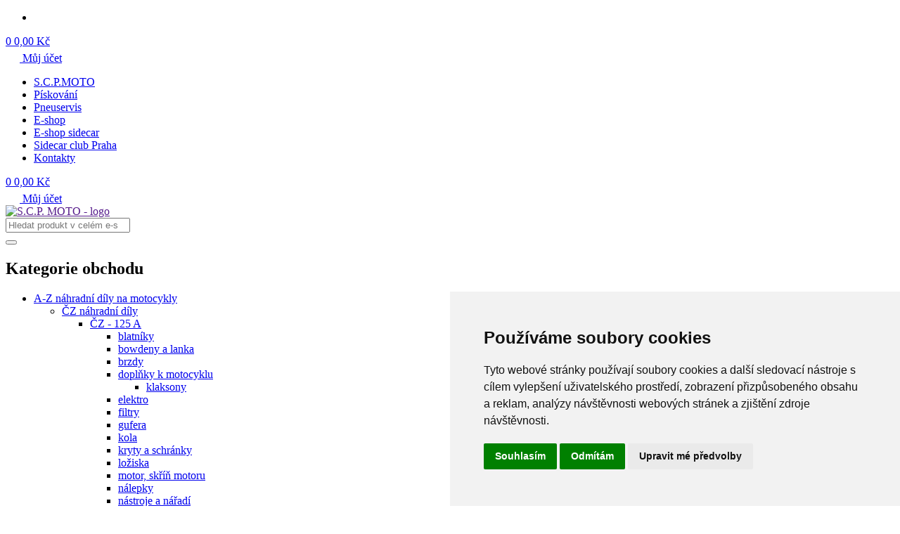

--- FILE ---
content_type: text/html; charset=utf-8
request_url: https://www.scpmoto.cz/shop/nahradni-dily-na-motocykly/mz-nahradni-dily/mz-mz-125-typ-ts/sani
body_size: 27141
content:
<!DOCTYPE html>
<html lang="cs">
	<head>
		<meta http-equiv="X-UA-Compatible" content="IE=edge">
	    <meta name="viewport" content="width=device-width, initial-scale=1, maximum-scale=1, user-scalable=no">
	    <meta name="theme-color" content="#ffffff">
	    <meta charset="UTF-8">
	    
	    <base href="https://www.scpmoto.cz/">
	    
	    <title>S.C.P. MOTO - sání</title>
	    <meta name="application-name" content="Bonitex">
	    
    <!-- open Graph -->
    <meta property="og:title" content="sání">
    <meta property="og:url" content="https://www.scpmoto.cz/shop/nahradni-dily-na-motocykly/mz-nahradni-dily/mz-mz-125-typ-ts/sani">
    <meta property="og:type" content="product.group">
    <meta property="og:description" content="">

		
		<meta property="og:locale" content="cs_CZ">
		<meta property="fb:app_id" content="">
	    
	    <link rel="stylesheet" href="/templates/site/scpmoto/assets/vendor/uikit/css/uikit.min.css">
	    <link rel="stylesheet" href="/templates/site/scpmoto/assets/css/main.css?v=1.0.0.1">
	    <link rel="stylesheet" href="/templates/site/scpmoto/assets/css/custom.css?v=1.0.0.0">
	    
	    <!--<script src="https://code.jquery.com/jquery-3.6.0.min.js"></script>-->
		<script src="https://code.jquery.com/jquery-3.7.1.min.js" integrity="sha256-/JqT3SQfawRcv/BIHPThkBvs0OEvtFFmqPF/lYI/Cxo=" crossorigin="anonymous"></script>
	    <script src="/templates/site/scpmoto/assets/vendor/uikit/js/uikit.min.js"></script>
		<script src="/templates/site/scpmoto/assets/vendor/uikit/js/uikit-icons.min.js"></script>
		<script src="/templates/site/scpmoto/assets/js/custom-icons.js"></script>
		<script src="/assets/js/live-form-validation.js"></script>
		<script src="/assets/js/nette.ajax.js"></script>
		<script src="https://cdn.jsdelivr.net/npm/js-cookie@3.0.1/dist/js.cookie.min.js" integrity="sha256-0H3Nuz3aug3afVbUlsu12Puxva3CP4EhJtPExqs54Vg=" crossorigin="anonymous"></script>
	    <script src="/templates/site/scpmoto/assets/js/main.js?v=1.0.0.0"></script>
	    
	    <!-- GOOGLE FONTS -->
		<link rel="preconnect" href="https://fonts.googleapis.com">
		<link rel="preconnect" href="https://fonts.gstatic.com" crossorigin>
		<link href="https://fonts.googleapis.com/css2?family=Open+Sans+Condensed:ital,wght@0,300;0,700;1,300&family=Open+Sans:ital,wght@0,300;0,400;0,500;0,600;0,700;0,800;1,300;1,400;1,500;1,600;1,700;1,800&display=swap" rel="stylesheet">
	    
	    <!-- ALL -->
		<!--
	    <link rel="icon" type="image/png" sizes="32x32" href="/templates/site/scpmoto/assets/images/ico/favicon-32x32.png">
	    <link rel="icon" type="image/png" sizes="16x16" href="/templates/site/scpmoto/assets/images/ico/favicon-16x16.png">
		-->

		<!-- Cookie Consent by TermsFeed (https://www.TermsFeed.com) -->
		<script type="text/javascript" src="https://www.termsfeed.com/public/cookie-consent/4.1.0/cookie-consent.js" charset="UTF-8"></script>
		<script type="text/javascript" charset="UTF-8">
			document.addEventListener('DOMContentLoaded', function () {
				cookieconsent.run({
					"notice_banner_type": "simple",
					"consent_type": "express",
					"palette": "light",
					"language": "cs",
					"page_load_consent_levels": ["strictly-necessary"],
					"notice_banner_reject_button_hide": false,
					"preferences_center_close_button_hide": false,
					"page_refresh_confirmation_buttons": false,
					"website_name": "S.C.P. Moto",
					"callbacks": {
						"scripts_specific_loaded": (level) => {
							switch(level) {
								case 'targeting':
									gtag('consent', 'update', {
										'ad_storage': 'granted',
										'ad_user_data': 'granted',
										'ad_personalization': 'granted',
										'analytics_storage': 'granted'
									});
									break;
							}
						}
					},
					"callbacks_force": true
				});
			});
		</script>

		<!-- Strictly necessary - (ie. account login related cookies) -->
		<script type="text/plain" data-cookie-consent="strictly-necessary"></script>
		<!-- end of Strictly necessary-->

		<!-- Functionality - (ie. remembering users choices) -->
		<script type="text/plain" data-cookie-consent="functionality"></script>
		<!-- end of Functionality-->

		<!-- Tracking and Performance - (ie. Google Analytics / Google tag manager / Facebook Pixel) -->
		<script type="text/plain" data-cookie-consent="tracking"></script>
		<!-- end of Tracking and Performance-->

		<!-- Targeting and Advertising - (ie. Google AdSense / SKlik / Google Adwords) -->
		<script type="text/plain" data-cookie-consent="targeting"></script>
		<!-- end of Targeting and Advertising-->

		<noscript>ePrivacy and GPDR Cookie Consent by <a href="https://www.TermsFeed.com/" rel="nofollow">TermsFeed Generator</a></noscript>
		<!-- End Cookie Consent by TermsFeed (https://www.TermsFeed.com) -->

		<script>
		window.dataLayer = window.dataLayer || [];
		function gtag(){
			dataLayer.push(arguments);
		}
		gtag('consent', 'default', {
			'ad_storage': 'denied',
			'ad_user_data': 'denied',
			'ad_personalization': 'denied',
			'analytics_storage': 'denied'
		});
		</script>	     
	    
	    <script type="text/javascript">
			$(document).ready(function() {
				$.nette.init();
			});
		</script>
	</head>
	<body class="domain-1">
		<div class="tm-wrapper-page">
			<header id="top" class="tm-header-block">
				<div id="mobile" class="tm-navbar-block uk-hidden@l" uk-sticky>
					<div class="uk-navbar-container" uk-navbar>
						<div class="uk-navbar-left">
							<ul class="uk-flex uk-flex-left" uk-grid>
								<li>
									<a class="uk-navbar-item uk-navbar-toggle" href="#offcanvasNavPrimary" uk-toggle="" aria-expanded="false">
										<span uk-navbar-toggle-icon="" class="uk-icon uk-navbar-toggle-icon">											
										</span>
									</a>
								</li>
							</ul>							
						</div>
						<div class="uk-navbar-right">
							<div class="snippet--minicart" id="snippet--minicart2">
								<div class="basket">
    <a href="/SPACEShop/Cart/default/" class="spaceshop-cart">
        <span uk-icon="icon: cart; ratio: 3"></span>
            <span class="unit">0</span>
            <span class="price">0,00 Kč</span>
    </a>
</div>
							</div>
<div class="userAcc">														
		<a href="#userModal" class="user" uk-toggle uk-tooltip="Klientská zóna" title="Klientská zóna">										
			<svg xmlns="http://www.w3.org/2000/svg" class="icon icon-tabler icon-tabler-user-circle" width="20" height="20" viewBox="0 0 24 24" stroke-width="1" stroke="#ffffff" fill="none" stroke-linecap="round" stroke-linejoin="round">
				<path stroke="none" d="M0 0h24v24H0z" fill="none"></path>
				<circle cx="12" cy="12" r="9"></circle>
				<circle cx="12" cy="10" r="3"></circle>
				<path d="M6.168 18.849a4 4 0 0 1 3.832 -2.849h4a4 4 0 0 1 3.834 2.855"></path>
			</svg>
			Můj účet
		</a>
</div>																														
						</div>
					</div>
				</div>
				<div id="desktop" class="tm-navbar-block uk-visible@l" uk-sticky>
					<nav class="uk-navbar-container" uk-navbar>						
						<div class="uk-navbar-center">
<ul class="uk-navbar-nav desktop">
        <li class="">
            <a href="/">S.C.P.MOTO</a>
        </li>
        <li class="">
            <a href="//piskovani-scpmoto.cz">Pískování</a>
        </li>
        <li class="">
            <a href="//pneuservis-scpmoto.cz">Pneuservis</a>
        </li>
        <li class="uk-active">
            <a href="/shop">E-shop</a>
        </li>
        <li class="">
            <a href="https://www.jawa-sidecar.cz">E-shop sidecar</a>
        </li>
        <li class="">
            <a href="//sidecar-cz.com">Sidecar club Praha</a>
        </li>
        <li class="">
            <a href="/kontakty">Kontakty</a>
        </li>
</ul>						</div>
						<div class="uk-navbar-right">
							<div class="snippet--minicart" id="snippet--minicart">
								<div class="basket">
    <a href="/SPACEShop/Cart/default/" class="spaceshop-cart">
        <span uk-icon="icon: cart; ratio: 3"></span>
            <span class="unit">0</span>
            <span class="price">0,00 Kč</span>
    </a>
</div>
							</div>
<div class="userAcc">														
		<a href="#userModal" class="user" uk-toggle uk-tooltip="Klientská zóna" title="Klientská zóna">										
			<svg xmlns="http://www.w3.org/2000/svg" class="icon icon-tabler icon-tabler-user-circle" width="20" height="20" viewBox="0 0 24 24" stroke-width="1" stroke="#ffffff" fill="none" stroke-linecap="round" stroke-linejoin="round">
				<path stroke="none" d="M0 0h24v24H0z" fill="none"></path>
				<circle cx="12" cy="12" r="9"></circle>
				<circle cx="12" cy="10" r="3"></circle>
				<path d="M6.168 18.849a4 4 0 0 1 3.832 -2.849h4a4 4 0 0 1 3.834 2.855"></path>
			</svg>
			Můj účet
		</a>
</div>																											
						</div>						
					</nav>
				</div>
				<div class="logo">
					<a class="tm-logo" href="">
							<img src="/templates/site/scpmoto/assets/images/logo.gif" alt="S.C.P. MOTO - logo">
					</a>					
				</div>				
<div class="subnav uk-visible@m">
	<div class="uk-container">
		<form method="get" action="/SPACEShop/Category/list/?id=1">
			<div class="uk-flex uk-flex-right uk-grid-small" uk-grid>
				<div class="uk-width-auto">
					<div class="uk-search uk-search-default">
						<div class="uk-flex uk-grid-collapse" uk-grid>
							<div class="uk-width-auto">
								<input class="uk-search-input" type="search" name="search" value="" onchange="$(this).closest('form').submit();" placeholder="Hledat produkt v celém e-shopu">
							</div>
							<div class="uk-width-auto">
								<button class="uk-button uk-button-primary"><span uk-icon="icon: search"></span></button>
							</div>
						</div>
					</div>
				</div>
			</div>
		</form>
	</div>					
</div>


			</header>
			<main class="tm-main-block">
				<div class="uk-container">
					<div class="uk-grid-small uk-grid-match" uk-grid>
						<div class="uk-width-1-1 uk-width-1-4@m uk-visible@m">
							<div class="tm-sidebar">
								<div class="uk-child-width-1-1" uk-grid>

<div id="nav">	
	<h2>Kategorie obchodu</h2>
	<div class="uk-card">
		<div class="nav-mainmenu">
	<ul class="uk-nav-default shopCategory"  uk-nav="toggle: .toggle" >
			<li class="uk-parent uk-open uk-active">
				<a href="/shop/nahradni-dily-na-motocykly">
					A-Z náhradní díly na motocykly
						<span class="toggle" title="Zobrazit/skrýt podkategorie" uk-tooltip uk-nav-parent-icon></span>
				</a>
	<ul class="uk-nav-sub"  uk-nav="toggle: .toggleSubnav" >
			<li class="uk-parent  ">
				<a href="/shop/nahradni-dily-na-motocykly/cz-nahradni-dily">
					ČZ náhradní díly
						<span class="toggleSubnav" title="Zobrazit/skrýt podkategorie" uk-tooltip uk-nav-parent-icon></span>
				</a>
	<ul class="uk-nav-sub"  uk-nav="toggle: .toggleSubnav" >
			<li class="uk-parent  ">
				<a href="/shop/nahradni-dily-na-motocykly/cz-nahradni-dily/cz-125-a">
					ČZ - 125 A
						<span class="toggleSubnav" title="Zobrazit/skrýt podkategorie" uk-tooltip uk-nav-parent-icon></span>
				</a>
	<ul class="uk-nav-sub"  uk-nav="toggle: .toggleSubnav" >
			<li class="  ">
				<a href="/shop/nahradni-dily-na-motocykly/cz-nahradni-dily/cz-125-a/blatniky">
					blatníky
				</a>
			</li>
			<li class="  ">
				<a href="/shop/nahradni-dily-na-motocykly/cz-nahradni-dily/cz-125-a/bowdeny-a-lanka">
					bowdeny a lanka
				</a>
			</li>
			<li class="  ">
				<a href="/shop/nahradni-dily-na-motocykly/cz-nahradni-dily/cz-125-a/brzdy">
					brzdy
				</a>
			</li>
			<li class="uk-parent  ">
				<a href="/shop/nahradni-dily-na-motocykly/cz-nahradni-dily/cz-125-a/doplnky-k-motocyklu">
					doplňky k motocyklu
						<span class="toggleSubnav" title="Zobrazit/skrýt podkategorie" uk-tooltip uk-nav-parent-icon></span>
				</a>
	<ul class="uk-nav-sub"  uk-nav="toggle: .toggleSubnav" >
			<li class="  ">
				<a href="/shop/nahradni-dily-na-motocykly/cz-nahradni-dily/cz-125-a/doplnky-k-motocyklu/klaksony">
					klaksony
				</a>
			</li>
	</ul>
			</li>
			<li class="  ">
				<a href="/shop/nahradni-dily-na-motocykly/cz-nahradni-dily/cz-125-a/elektro">
					elektro
				</a>
			</li>
			<li class="  ">
				<a href="/shop/nahradni-dily-na-motocykly/cz-nahradni-dily/cz-125-a/filtry">
					filtry
				</a>
			</li>
			<li class="  ">
				<a href="/shop/nahradni-dily-na-motocykly/cz-nahradni-dily/cz-125-a/gufera">
					gufera
				</a>
			</li>
			<li class="  ">
				<a href="/shop/nahradni-dily-na-motocykly/cz-nahradni-dily/cz-125-a/kola">
					kola
				</a>
			</li>
			<li class="  ">
				<a href="/shop/nahradni-dily-na-motocykly/cz-nahradni-dily/cz-125-a/kryty-a-schranky">
					kryty a schránky
				</a>
			</li>
			<li class="  ">
				<a href="/shop/nahradni-dily-na-motocykly/cz-nahradni-dily/cz-125-a/loziska">
					ložiska
				</a>
			</li>
			<li class="  ">
				<a href="/shop/nahradni-dily-na-motocykly/cz-nahradni-dily/cz-125-a/motor-skrin-motoru">
					motor, skříň motoru
				</a>
			</li>
			<li class="  ">
				<a href="/shop/nahradni-dily-na-motocykly/cz-nahradni-dily/cz-125-a/nalepky">
					nálepky
				</a>
			</li>
			<li class="  ">
				<a href="/shop/nahradni-dily-na-motocykly/cz-nahradni-dily/cz-125-a/nastroje-a-naradi">
					nástroje a nářadí
				</a>
			</li>
			<li class="  ">
				<a href="/shop/nahradni-dily-na-motocykly/cz-nahradni-dily/cz-125-a/palivovy-system">
					palivový systém
				</a>
			</li>
			<li class="  ">
				<a href="/shop/nahradni-dily-na-motocykly/cz-nahradni-dily/cz-125-a/pneu-a-duse">
					pneu a duše
				</a>
			</li>
			<li class="  ">
				<a href="/shop/nahradni-dily-na-motocykly/cz-nahradni-dily/cz-125-a/pohon-zadniho-kola">
					pohon zadního kola
				</a>
			</li>
			<li class="  ">
				<a href="/shop/nahradni-dily-na-motocykly/cz-nahradni-dily/cz-125-a/prevodovka">
					převodovka
				</a>
			</li>
			<li class="  ">
				<a href="/shop/nahradni-dily-na-motocykly/cz-nahradni-dily/cz-125-a/pristroje">
					přístroje
				</a>
			</li>
			<li class="  ">
				<a href="/shop/nahradni-dily-na-motocykly/cz-nahradni-dily/cz-125-a/ram">
					rám
				</a>
			</li>
			<li class="uk-parent  ">
				<a href="/shop/nahradni-dily-na-motocykly/cz-nahradni-dily/cz-125-a/retezy">
					řetězy
						<span class="toggleSubnav" title="Zobrazit/skrýt podkategorie" uk-tooltip uk-nav-parent-icon></span>
				</a>
	<ul class="uk-nav-sub"  uk-nav="toggle: .toggleSubnav" >
			<li class="  ">
				<a href="/shop/nahradni-dily-na-motocykly/cz-nahradni-dily/cz-125-a/retezy/ostatni-casti">
					ostatní části
				</a>
			</li>
			<li class="  ">
				<a href="/shop/nahradni-dily-na-motocykly/cz-nahradni-dily/cz-125-a/retezy/primarni">
					primární
				</a>
			</li>
			<li class="  ">
				<a href="/shop/nahradni-dily-na-motocykly/cz-nahradni-dily/cz-125-a/retezy/sekundarni">
					sekundární
				</a>
			</li>
	</ul>
			</li>
			<li class="  ">
				<a href="/shop/nahradni-dily-na-motocykly/cz-nahradni-dily/cz-125-a/rizeni-riditka">
					řízení - řidítka
				</a>
			</li>
			<li class="  ">
				<a href="/shop/nahradni-dily-na-motocykly/cz-nahradni-dily/cz-125-a/sani">
					sání
				</a>
			</li>
			<li class="  ">
				<a href="/shop/nahradni-dily-na-motocykly/cz-nahradni-dily/cz-125-a/sedla">
					sedla
				</a>
			</li>
			<li class="  ">
				<a href="/shop/nahradni-dily-na-motocykly/cz-nahradni-dily/cz-125-a/vybava">
					výbava
				</a>
			</li>
	</ul>
			</li>
			<li class="uk-parent  ">
				<a href="/shop/nahradni-dily-na-motocykly/cz-nahradni-dily/cz-125-b">
					ČZ - 125 B
						<span class="toggleSubnav" title="Zobrazit/skrýt podkategorie" uk-tooltip uk-nav-parent-icon></span>
				</a>
	<ul class="uk-nav-sub"  uk-nav="toggle: .toggleSubnav" >
			<li class="  ">
				<a href="/shop/nahradni-dily-na-motocykly/cz-nahradni-dily/cz-125-b/blatniky">
					blatníky
				</a>
			</li>
			<li class="  ">
				<a href="/shop/nahradni-dily-na-motocykly/cz-nahradni-dily/cz-125-b/bowdeny-a-lanka">
					bowdeny a lanka
				</a>
			</li>
			<li class="  ">
				<a href="/shop/nahradni-dily-na-motocykly/cz-nahradni-dily/cz-125-b/brzdy">
					brzdy
				</a>
			</li>
			<li class="uk-parent  ">
				<a href="/shop/nahradni-dily-na-motocykly/cz-nahradni-dily/cz-125-b/doplnky-k-motocyklu">
					doplňky k motocyklu
						<span class="toggleSubnav" title="Zobrazit/skrýt podkategorie" uk-tooltip uk-nav-parent-icon></span>
				</a>
	<ul class="uk-nav-sub"  uk-nav="toggle: .toggleSubnav" >
			<li class="  ">
				<a href="/shop/nahradni-dily-na-motocykly/cz-nahradni-dily/cz-125-b/doplnky-k-motocyklu/klaksony">
					klaksony
				</a>
			</li>
	</ul>
			</li>
			<li class="  ">
				<a href="/shop/nahradni-dily-na-motocykly/cz-nahradni-dily/cz-125-b/elektro">
					elektro
				</a>
			</li>
			<li class="  ">
				<a href="/shop/nahradni-dily-na-motocykly/cz-nahradni-dily/cz-125-b/filtry">
					filtry
				</a>
			</li>
			<li class="  ">
				<a href="/shop/nahradni-dily-na-motocykly/cz-nahradni-dily/cz-125-b/gufera">
					gufera
				</a>
			</li>
			<li class="  ">
				<a href="/shop/nahradni-dily-na-motocykly/cz-nahradni-dily/cz-125-b/kola">
					kola
				</a>
			</li>
			<li class="  ">
				<a href="/shop/nahradni-dily-na-motocykly/cz-nahradni-dily/cz-125-b/kryty-a-schranky">
					kryty a schránky
				</a>
			</li>
			<li class="  ">
				<a href="/shop/nahradni-dily-na-motocykly/cz-nahradni-dily/cz-125-b/literatura">
					literatura
				</a>
			</li>
			<li class="  ">
				<a href="/shop/nahradni-dily-na-motocykly/cz-nahradni-dily/cz-125-b/loziska">
					ložiska
				</a>
			</li>
			<li class="  ">
				<a href="/shop/nahradni-dily-na-motocykly/cz-nahradni-dily/cz-125-b/motor-skrin-motoru">
					motor, skříň motoru
				</a>
			</li>
			<li class="  ">
				<a href="/shop/nahradni-dily-na-motocykly/cz-nahradni-dily/cz-125-b/nalepky">
					nálepky
				</a>
			</li>
			<li class="  ">
				<a href="/shop/nahradni-dily-na-motocykly/cz-nahradni-dily/cz-125-b/nastroje-a-naradi">
					nástroje a nářadí
				</a>
			</li>
			<li class="  ">
				<a href="/shop/nahradni-dily-na-motocykly/cz-nahradni-dily/cz-125-b/palivovy-system">
					palivový systém
				</a>
			</li>
			<li class="  ">
				<a href="/shop/nahradni-dily-na-motocykly/cz-nahradni-dily/cz-125-b/pneu-a-duse">
					pneu a duše
				</a>
			</li>
			<li class="  ">
				<a href="/shop/nahradni-dily-na-motocykly/cz-nahradni-dily/cz-125-b/pohon-zadniho-kola">
					pohon zadního kola
				</a>
			</li>
			<li class="  ">
				<a href="/shop/nahradni-dily-na-motocykly/cz-nahradni-dily/cz-125-b/prevodovka">
					převodovka
				</a>
			</li>
			<li class="  ">
				<a href="/shop/nahradni-dily-na-motocykly/cz-nahradni-dily/cz-125-b/pristroje">
					přístroje
				</a>
			</li>
			<li class="  ">
				<a href="/shop/nahradni-dily-na-motocykly/cz-nahradni-dily/cz-125-b/ram">
					rám
				</a>
			</li>
			<li class="uk-parent  ">
				<a href="/shop/nahradni-dily-na-motocykly/cz-nahradni-dily/cz-125-b/retezy">
					řetězy
						<span class="toggleSubnav" title="Zobrazit/skrýt podkategorie" uk-tooltip uk-nav-parent-icon></span>
				</a>
	<ul class="uk-nav-sub"  uk-nav="toggle: .toggleSubnav" >
			<li class="  ">
				<a href="/shop/nahradni-dily-na-motocykly/cz-nahradni-dily/cz-125-b/retezy/ostatni-casti">
					ostatní části
				</a>
			</li>
			<li class="  ">
				<a href="/shop/nahradni-dily-na-motocykly/cz-nahradni-dily/cz-125-b/retezy/primarni">
					primární
				</a>
			</li>
			<li class="  ">
				<a href="/shop/nahradni-dily-na-motocykly/cz-nahradni-dily/cz-125-b/retezy/sekundarni">
					sekundární
				</a>
			</li>
	</ul>
			</li>
			<li class="  ">
				<a href="/shop/nahradni-dily-na-motocykly/cz-nahradni-dily/cz-125-b/rizeni-riditka">
					řízení - řidítka
				</a>
			</li>
			<li class="  ">
				<a href="/shop/nahradni-dily-na-motocykly/cz-nahradni-dily/cz-125-b/sani">
					sání
				</a>
			</li>
			<li class="  ">
				<a href="/shop/nahradni-dily-na-motocykly/cz-nahradni-dily/cz-125-b/sedla">
					sedla
				</a>
			</li>
			<li class="  ">
				<a href="/shop/nahradni-dily-na-motocykly/cz-nahradni-dily/cz-125-b/vybava">
					výbava
				</a>
			</li>
			<li class="  ">
				<a href="/shop/nahradni-dily-na-motocykly/cz-nahradni-dily/cz-125-b/vyfuky-a-kolena">
					výfuky a kolena
				</a>
			</li>
	</ul>
			</li>
			<li class="uk-parent  ">
				<a href="/shop/nahradni-dily-na-motocykly/cz-nahradni-dily/cz-125-t">
					ČZ - 125 T
						<span class="toggleSubnav" title="Zobrazit/skrýt podkategorie" uk-tooltip uk-nav-parent-icon></span>
				</a>
	<ul class="uk-nav-sub"  uk-nav="toggle: .toggleSubnav" >
			<li class="  ">
				<a href="/shop/nahradni-dily-na-motocykly/cz-nahradni-dily/cz-125-t/blatniky">
					blatníky
				</a>
			</li>
			<li class="  ">
				<a href="/shop/nahradni-dily-na-motocykly/cz-nahradni-dily/cz-125-t/bowdeny-a-lanka">
					bowdeny a lanka
				</a>
			</li>
			<li class="  ">
				<a href="/shop/nahradni-dily-na-motocykly/cz-nahradni-dily/cz-125-t/brzdy">
					brzdy
				</a>
			</li>
			<li class="uk-parent  ">
				<a href="/shop/nahradni-dily-na-motocykly/cz-nahradni-dily/cz-125-t/doplnky-k-motocyklu">
					doplňky k motocyklu
						<span class="toggleSubnav" title="Zobrazit/skrýt podkategorie" uk-tooltip uk-nav-parent-icon></span>
				</a>
	<ul class="uk-nav-sub"  uk-nav="toggle: .toggleSubnav" >
			<li class="  ">
				<a href="/shop/nahradni-dily-na-motocykly/cz-nahradni-dily/cz-125-t/doplnky-k-motocyklu/klaksony">
					klaksony
				</a>
			</li>
	</ul>
			</li>
			<li class="  ">
				<a href="/shop/nahradni-dily-na-motocykly/cz-nahradni-dily/cz-125-t/elektro">
					elektro
				</a>
			</li>
			<li class="  ">
				<a href="/shop/nahradni-dily-na-motocykly/cz-nahradni-dily/cz-125-t/filtry">
					filtry
				</a>
			</li>
			<li class="  ">
				<a href="/shop/nahradni-dily-na-motocykly/cz-nahradni-dily/cz-125-t/gufera">
					gufera
				</a>
			</li>
			<li class="  ">
				<a href="/shop/nahradni-dily-na-motocykly/cz-nahradni-dily/cz-125-t/kola">
					kola
				</a>
			</li>
			<li class="  ">
				<a href="/shop/nahradni-dily-na-motocykly/cz-nahradni-dily/cz-125-t/kryty-a-schranky">
					kryty a schránky
				</a>
			</li>
			<li class="  ">
				<a href="/shop/nahradni-dily-na-motocykly/cz-nahradni-dily/cz-125-t/literatura">
					literatura
				</a>
			</li>
			<li class="  ">
				<a href="/shop/nahradni-dily-na-motocykly/cz-nahradni-dily/cz-125-t/loziska">
					ložiska
				</a>
			</li>
			<li class="  ">
				<a href="/shop/nahradni-dily-na-motocykly/cz-nahradni-dily/cz-125-t/motor-skrin-motoru">
					motor, skříň motoru
				</a>
			</li>
			<li class="  ">
				<a href="/shop/nahradni-dily-na-motocykly/cz-nahradni-dily/cz-125-t/nalepky">
					nálepky
				</a>
			</li>
			<li class="  ">
				<a href="/shop/nahradni-dily-na-motocykly/cz-nahradni-dily/cz-125-t/nastroje-a-naradi">
					nástroje a nářadí
				</a>
			</li>
			<li class="  ">
				<a href="/shop/nahradni-dily-na-motocykly/cz-nahradni-dily/cz-125-t/palivovy-system">
					palivový systém
				</a>
			</li>
			<li class="  ">
				<a href="/shop/nahradni-dily-na-motocykly/cz-nahradni-dily/cz-125-t/pneu-a-duse">
					pneu a duše
				</a>
			</li>
			<li class="  ">
				<a href="/shop/nahradni-dily-na-motocykly/cz-nahradni-dily/cz-125-t/pohon-zadniho-kola">
					pohon zadního kola
				</a>
			</li>
			<li class="  ">
				<a href="/shop/nahradni-dily-na-motocykly/cz-nahradni-dily/cz-125-t/prevodovka">
					převodovka
				</a>
			</li>
			<li class="  ">
				<a href="/shop/nahradni-dily-na-motocykly/cz-nahradni-dily/cz-125-t/pristroje">
					přístroje
				</a>
			</li>
			<li class="  ">
				<a href="/shop/nahradni-dily-na-motocykly/cz-nahradni-dily/cz-125-t/ram">
					rám
				</a>
			</li>
			<li class="uk-parent  ">
				<a href="/shop/nahradni-dily-na-motocykly/cz-nahradni-dily/cz-125-t/retezy">
					řetězy
						<span class="toggleSubnav" title="Zobrazit/skrýt podkategorie" uk-tooltip uk-nav-parent-icon></span>
				</a>
	<ul class="uk-nav-sub"  uk-nav="toggle: .toggleSubnav" >
			<li class="  ">
				<a href="/shop/nahradni-dily-na-motocykly/cz-nahradni-dily/cz-125-t/retezy/ostatni-casti">
					ostatní části
				</a>
			</li>
			<li class="  ">
				<a href="/shop/nahradni-dily-na-motocykly/cz-nahradni-dily/cz-125-t/retezy/primarni">
					primární
				</a>
			</li>
			<li class="  ">
				<a href="/shop/nahradni-dily-na-motocykly/cz-nahradni-dily/cz-125-t/retezy/sekundarni">
					sekundární
				</a>
			</li>
	</ul>
			</li>
			<li class="  ">
				<a href="/shop/nahradni-dily-na-motocykly/cz-nahradni-dily/cz-125-t/rizeni-riditka">
					řízení - řidítka
				</a>
			</li>
			<li class="  ">
				<a href="/shop/nahradni-dily-na-motocykly/cz-nahradni-dily/cz-125-t/sani">
					sání
				</a>
			</li>
			<li class="  ">
				<a href="/shop/nahradni-dily-na-motocykly/cz-nahradni-dily/cz-125-t/sedla">
					sedla
				</a>
			</li>
			<li class="  ">
				<a href="/shop/nahradni-dily-na-motocykly/cz-nahradni-dily/cz-125-t/vybava">
					výbava
				</a>
			</li>
			<li class="  ">
				<a href="/shop/nahradni-dily-na-motocykly/cz-nahradni-dily/cz-125-t/vyfuky-a-kolena">
					výfuky a kolena
				</a>
			</li>
	</ul>
			</li>
			<li class="uk-parent  ">
				<a href="/shop/nahradni-dily-na-motocykly/cz-nahradni-dily/cz-cz-125-typ-453">
					ČZ - ČZ 125 typ 453
						<span class="toggleSubnav" title="Zobrazit/skrýt podkategorie" uk-tooltip uk-nav-parent-icon></span>
				</a>
	<ul class="uk-nav-sub"  uk-nav="toggle: .toggleSubnav" >
			<li class="  ">
				<a href="/shop/nahradni-dily-na-motocykly/cz-nahradni-dily/cz-cz-125-typ-453/blatniky">
					blatníky
				</a>
			</li>
			<li class="  ">
				<a href="/shop/nahradni-dily-na-motocykly/cz-nahradni-dily/cz-cz-125-typ-453/bowdeny-a-lanka">
					bowdeny a lanka
				</a>
			</li>
			<li class="  ">
				<a href="/shop/nahradni-dily-na-motocykly/cz-nahradni-dily/cz-cz-125-typ-453/brzdy">
					brzdy
				</a>
			</li>
			<li class="uk-parent  ">
				<a href="/shop/nahradni-dily-na-motocykly/cz-nahradni-dily/cz-cz-125-typ-453/doplnky-k-motocyklu">
					doplňky k motocyklu
						<span class="toggleSubnav" title="Zobrazit/skrýt podkategorie" uk-tooltip uk-nav-parent-icon></span>
				</a>
	<ul class="uk-nav-sub"  uk-nav="toggle: .toggleSubnav" >
			<li class="  ">
				<a href="/shop/nahradni-dily-na-motocykly/cz-nahradni-dily/cz-cz-125-typ-453/doplnky-k-motocyklu/klaksony">
					klaksony
				</a>
			</li>
	</ul>
			</li>
			<li class="  ">
				<a href="/shop/nahradni-dily-na-motocykly/cz-nahradni-dily/cz-cz-125-typ-453/elektro">
					elektro
				</a>
			</li>
			<li class="  ">
				<a href="/shop/nahradni-dily-na-motocykly/cz-nahradni-dily/cz-cz-125-typ-453/filtry">
					filtry
				</a>
			</li>
			<li class="  ">
				<a href="/shop/nahradni-dily-na-motocykly/cz-nahradni-dily/cz-cz-125-typ-453/gufera">
					gufera
				</a>
			</li>
			<li class="  ">
				<a href="/shop/nahradni-dily-na-motocykly/cz-nahradni-dily/cz-cz-125-typ-453/kola">
					kola
				</a>
			</li>
			<li class="  ">
				<a href="/shop/nahradni-dily-na-motocykly/cz-nahradni-dily/cz-cz-125-typ-453/kryty-a-schranky">
					kryty a schránky
				</a>
			</li>
			<li class="  ">
				<a href="/shop/nahradni-dily-na-motocykly/cz-nahradni-dily/cz-cz-125-typ-453/literatura">
					literatura
				</a>
			</li>
			<li class="  ">
				<a href="/shop/nahradni-dily-na-motocykly/cz-nahradni-dily/cz-cz-125-typ-453/loziska">
					ložiska
				</a>
			</li>
			<li class="  ">
				<a href="/shop/nahradni-dily-na-motocykly/cz-nahradni-dily/cz-cz-125-typ-453/motor-skrin-motoru">
					motor, skříň motoru
				</a>
			</li>
			<li class="  ">
				<a href="/shop/nahradni-dily-na-motocykly/cz-nahradni-dily/cz-cz-125-typ-453/nalepky">
					nálepky
				</a>
			</li>
			<li class="  ">
				<a href="/shop/nahradni-dily-na-motocykly/cz-nahradni-dily/cz-cz-125-typ-453/nastroje-a-naradi">
					nástroje a nářadí
				</a>
			</li>
			<li class="  ">
				<a href="/shop/nahradni-dily-na-motocykly/cz-nahradni-dily/cz-cz-125-typ-453/palivovy-system">
					palivový systém
				</a>
			</li>
			<li class="  ">
				<a href="/shop/nahradni-dily-na-motocykly/cz-nahradni-dily/cz-cz-125-typ-453/pneu-a-duse">
					pneu a duše
				</a>
			</li>
			<li class="  ">
				<a href="/shop/nahradni-dily-na-motocykly/cz-nahradni-dily/cz-cz-125-typ-453/pohon-zadniho-kola">
					pohon zadního kola
				</a>
			</li>
			<li class="  ">
				<a href="/shop/nahradni-dily-na-motocykly/cz-nahradni-dily/cz-cz-125-typ-453/prevodovka">
					převodovka
				</a>
			</li>
			<li class="  ">
				<a href="/shop/nahradni-dily-na-motocykly/cz-nahradni-dily/cz-cz-125-typ-453/pristroje">
					přístroje
				</a>
			</li>
			<li class="  ">
				<a href="/shop/nahradni-dily-na-motocykly/cz-nahradni-dily/cz-cz-125-typ-453/ram">
					rám
				</a>
			</li>
			<li class="uk-parent  ">
				<a href="/shop/nahradni-dily-na-motocykly/cz-nahradni-dily/cz-cz-125-typ-453/retezy">
					řetězy
						<span class="toggleSubnav" title="Zobrazit/skrýt podkategorie" uk-tooltip uk-nav-parent-icon></span>
				</a>
	<ul class="uk-nav-sub"  uk-nav="toggle: .toggleSubnav" >
			<li class="  ">
				<a href="/shop/nahradni-dily-na-motocykly/cz-nahradni-dily/cz-cz-125-typ-453/retezy/ostatni-casti">
					ostatní části
				</a>
			</li>
			<li class="  ">
				<a href="/shop/nahradni-dily-na-motocykly/cz-nahradni-dily/cz-cz-125-typ-453/retezy/primarni">
					primární
				</a>
			</li>
			<li class="  ">
				<a href="/shop/nahradni-dily-na-motocykly/cz-nahradni-dily/cz-cz-125-typ-453/retezy/sekundarni">
					sekundární
				</a>
			</li>
	</ul>
			</li>
			<li class="  ">
				<a href="/shop/nahradni-dily-na-motocykly/cz-nahradni-dily/cz-cz-125-typ-453/rizeni-riditka">
					řízení - řidítka
				</a>
			</li>
			<li class="  ">
				<a href="/shop/nahradni-dily-na-motocykly/cz-nahradni-dily/cz-cz-125-typ-453/sani">
					sání
				</a>
			</li>
			<li class="  ">
				<a href="/shop/nahradni-dily-na-motocykly/cz-nahradni-dily/cz-cz-125-typ-453/sedla">
					sedla
				</a>
			</li>
			<li class="uk-parent  ">
				<a href="/shop/nahradni-dily-na-motocykly/cz-nahradni-dily/cz-cz-125-typ-453/spojovaci-material">
					spojovací materiál
						<span class="toggleSubnav" title="Zobrazit/skrýt podkategorie" uk-tooltip uk-nav-parent-icon></span>
				</a>
	<ul class="uk-nav-sub"  uk-nav="toggle: .toggleSubnav" >
			<li class="  ">
				<a href="/shop/nahradni-dily-na-motocykly/cz-nahradni-dily/cz-cz-125-typ-453/spojovaci-material/matice">
					matice
				</a>
			</li>
			<li class="  ">
				<a href="/shop/nahradni-dily-na-motocykly/cz-nahradni-dily/cz-cz-125-typ-453/spojovaci-material/podlozky">
					podložky
				</a>
			</li>
			<li class="  ">
				<a href="/shop/nahradni-dily-na-motocykly/cz-nahradni-dily/cz-cz-125-typ-453/spojovaci-material/pojistne-krouzky">
					pojistné kroužky
				</a>
			</li>
			<li class="  ">
				<a href="/shop/nahradni-dily-na-motocykly/cz-nahradni-dily/cz-cz-125-typ-453/spojovaci-material/srouby">
					šrouby
				</a>
			</li>
	</ul>
			</li>
			<li class="  ">
				<a href="/shop/nahradni-dily-na-motocykly/cz-nahradni-dily/cz-cz-125-typ-453/vybava">
					výbava
				</a>
			</li>
			<li class="  ">
				<a href="/shop/nahradni-dily-na-motocykly/cz-nahradni-dily/cz-cz-125-typ-453/vyfuky-a-kolena">
					výfuky a kolena
				</a>
			</li>
	</ul>
			</li>
			<li class="uk-parent  ">
				<a href="/shop/nahradni-dily-na-motocykly/cz-nahradni-dily/cz-cz-125-typ-473-sport">
					ČZ - ČZ 125 typ 473 - Sport
						<span class="toggleSubnav" title="Zobrazit/skrýt podkategorie" uk-tooltip uk-nav-parent-icon></span>
				</a>
	<ul class="uk-nav-sub"  uk-nav="toggle: .toggleSubnav" >
			<li class="  ">
				<a href="/shop/nahradni-dily-na-motocykly/cz-nahradni-dily/cz-cz-125-typ-473-sport/blatniky">
					blatníky
				</a>
			</li>
			<li class="  ">
				<a href="/shop/nahradni-dily-na-motocykly/cz-nahradni-dily/cz-cz-125-typ-473-sport/bowdeny-a-lanka">
					bowdeny a lanka
				</a>
			</li>
			<li class="  ">
				<a href="/shop/nahradni-dily-na-motocykly/cz-nahradni-dily/cz-cz-125-typ-473-sport/brzdy">
					brzdy
				</a>
			</li>
			<li class="uk-parent  ">
				<a href="/shop/nahradni-dily-na-motocykly/cz-nahradni-dily/cz-cz-125-typ-473-sport/doplnky-k-motocyklu">
					doplňky k motocyklu
						<span class="toggleSubnav" title="Zobrazit/skrýt podkategorie" uk-tooltip uk-nav-parent-icon></span>
				</a>
	<ul class="uk-nav-sub"  uk-nav="toggle: .toggleSubnav" >
			<li class="  ">
				<a href="/shop/nahradni-dily-na-motocykly/cz-nahradni-dily/cz-cz-125-typ-473-sport/doplnky-k-motocyklu/klaksony">
					klaksony
				</a>
			</li>
	</ul>
			</li>
			<li class="  ">
				<a href="/shop/nahradni-dily-na-motocykly/cz-nahradni-dily/cz-cz-125-typ-473-sport/elektro">
					elektro
				</a>
			</li>
			<li class="  ">
				<a href="/shop/nahradni-dily-na-motocykly/cz-nahradni-dily/cz-cz-125-typ-473-sport/filtry">
					filtry
				</a>
			</li>
			<li class="  ">
				<a href="/shop/nahradni-dily-na-motocykly/cz-nahradni-dily/cz-cz-125-typ-473-sport/gufera">
					gufera
				</a>
			</li>
			<li class="  ">
				<a href="/shop/nahradni-dily-na-motocykly/cz-nahradni-dily/cz-cz-125-typ-473-sport/kola">
					kola
				</a>
			</li>
			<li class="  ">
				<a href="/shop/nahradni-dily-na-motocykly/cz-nahradni-dily/cz-cz-125-typ-473-sport/kryty-a-schranky">
					kryty a schránky
				</a>
			</li>
			<li class="  ">
				<a href="/shop/nahradni-dily-na-motocykly/cz-nahradni-dily/cz-cz-125-typ-473-sport/literatura">
					literatura
				</a>
			</li>
			<li class="  ">
				<a href="/shop/nahradni-dily-na-motocykly/cz-nahradni-dily/cz-cz-125-typ-473-sport/loziska">
					ložiska
				</a>
			</li>
			<li class="  ">
				<a href="/shop/nahradni-dily-na-motocykly/cz-nahradni-dily/cz-cz-125-typ-473-sport/motor-skrin-motoru">
					motor, skříň motoru
				</a>
			</li>
			<li class="  ">
				<a href="/shop/nahradni-dily-na-motocykly/cz-nahradni-dily/cz-cz-125-typ-473-sport/nalepky">
					nálepky
				</a>
			</li>
			<li class="  ">
				<a href="/shop/nahradni-dily-na-motocykly/cz-nahradni-dily/cz-cz-125-typ-473-sport/nastroje-a-naradi">
					nástroje a nářadí
				</a>
			</li>
			<li class="  ">
				<a href="/shop/nahradni-dily-na-motocykly/cz-nahradni-dily/cz-cz-125-typ-473-sport/palivovy-system">
					palivový systém
				</a>
			</li>
			<li class="  ">
				<a href="/shop/nahradni-dily-na-motocykly/cz-nahradni-dily/cz-cz-125-typ-473-sport/pneu-a-duse">
					pneu a duše
				</a>
			</li>
			<li class="  ">
				<a href="/shop/nahradni-dily-na-motocykly/cz-nahradni-dily/cz-cz-125-typ-473-sport/pohon-zadniho-kola">
					pohon zadního kola
				</a>
			</li>
			<li class="  ">
				<a href="/shop/nahradni-dily-na-motocykly/cz-nahradni-dily/cz-cz-125-typ-473-sport/prevodovka">
					převodovka
				</a>
			</li>
			<li class="  ">
				<a href="/shop/nahradni-dily-na-motocykly/cz-nahradni-dily/cz-cz-125-typ-473-sport/pristroje">
					přístroje
				</a>
			</li>
			<li class="  ">
				<a href="/shop/nahradni-dily-na-motocykly/cz-nahradni-dily/cz-cz-125-typ-473-sport/ram">
					rám
				</a>
			</li>
			<li class="uk-parent  ">
				<a href="/shop/nahradni-dily-na-motocykly/cz-nahradni-dily/cz-cz-125-typ-473-sport/retezy">
					řetězy
						<span class="toggleSubnav" title="Zobrazit/skrýt podkategorie" uk-tooltip uk-nav-parent-icon></span>
				</a>
	<ul class="uk-nav-sub"  uk-nav="toggle: .toggleSubnav" >
			<li class="  ">
				<a href="/shop/nahradni-dily-na-motocykly/cz-nahradni-dily/cz-cz-125-typ-473-sport/retezy/ostatni-casti">
					ostatní části
				</a>
			</li>
			<li class="  ">
				<a href="/shop/nahradni-dily-na-motocykly/cz-nahradni-dily/cz-cz-125-typ-473-sport/retezy/primarni">
					primární
				</a>
			</li>
			<li class="  ">
				<a href="/shop/nahradni-dily-na-motocykly/cz-nahradni-dily/cz-cz-125-typ-473-sport/retezy/sekundarni">
					sekundární
				</a>
			</li>
	</ul>
			</li>
			<li class="  ">
				<a href="/shop/nahradni-dily-na-motocykly/cz-nahradni-dily/cz-cz-125-typ-473-sport/rizeni-riditka">
					řízení - řidítka
				</a>
			</li>
			<li class="  ">
				<a href="/shop/nahradni-dily-na-motocykly/cz-nahradni-dily/cz-cz-125-typ-473-sport/sani">
					sání
				</a>
			</li>
			<li class="  ">
				<a href="/shop/nahradni-dily-na-motocykly/cz-nahradni-dily/cz-cz-125-typ-473-sport/sedla">
					sedla
				</a>
			</li>
			<li class="uk-parent  ">
				<a href="/shop/nahradni-dily-na-motocykly/cz-nahradni-dily/cz-cz-125-typ-473-sport/spojovaci-material">
					spojovací materiál
						<span class="toggleSubnav" title="Zobrazit/skrýt podkategorie" uk-tooltip uk-nav-parent-icon></span>
				</a>
	<ul class="uk-nav-sub"  uk-nav="toggle: .toggleSubnav" >
			<li class="  ">
				<a href="/shop/nahradni-dily-na-motocykly/cz-nahradni-dily/cz-cz-125-typ-473-sport/spojovaci-material/matice">
					matice
				</a>
			</li>
			<li class="  ">
				<a href="/shop/nahradni-dily-na-motocykly/cz-nahradni-dily/cz-cz-125-typ-473-sport/spojovaci-material/podlozky">
					podložky
				</a>
			</li>
			<li class="  ">
				<a href="/shop/nahradni-dily-na-motocykly/cz-nahradni-dily/cz-cz-125-typ-473-sport/spojovaci-material/pojistne-krouzky">
					pojistné kroužky
				</a>
			</li>
			<li class="  ">
				<a href="/shop/nahradni-dily-na-motocykly/cz-nahradni-dily/cz-cz-125-typ-473-sport/spojovaci-material/srouby">
					šrouby
				</a>
			</li>
	</ul>
			</li>
			<li class="  ">
				<a href="/shop/nahradni-dily-na-motocykly/cz-nahradni-dily/cz-cz-125-typ-473-sport/vybava">
					výbava
				</a>
			</li>
			<li class="  ">
				<a href="/shop/nahradni-dily-na-motocykly/cz-nahradni-dily/cz-cz-125-typ-473-sport/vyfuky-a-kolena">
					výfuky a kolena
				</a>
			</li>
	</ul>
			</li>
			<li class="uk-parent  ">
				<a href="/shop/nahradni-dily-na-motocykly/cz-nahradni-dily/cz-cz-125-typ-476">
					ČZ - ČZ 125 typ 476
						<span class="toggleSubnav" title="Zobrazit/skrýt podkategorie" uk-tooltip uk-nav-parent-icon></span>
				</a>
	<ul class="uk-nav-sub"  uk-nav="toggle: .toggleSubnav" >
			<li class="  ">
				<a href="/shop/nahradni-dily-na-motocykly/cz-nahradni-dily/cz-cz-125-typ-476/blatniky">
					blatníky
				</a>
			</li>
			<li class="  ">
				<a href="/shop/nahradni-dily-na-motocykly/cz-nahradni-dily/cz-cz-125-typ-476/bowdeny-a-lanka">
					bowdeny a lanka
				</a>
			</li>
			<li class="  ">
				<a href="/shop/nahradni-dily-na-motocykly/cz-nahradni-dily/cz-cz-125-typ-476/brzdy">
					brzdy
				</a>
			</li>
			<li class="uk-parent  ">
				<a href="/shop/nahradni-dily-na-motocykly/cz-nahradni-dily/cz-cz-125-typ-476/doplnky-k-motocyklu">
					doplňky k motocyklu
						<span class="toggleSubnav" title="Zobrazit/skrýt podkategorie" uk-tooltip uk-nav-parent-icon></span>
				</a>
	<ul class="uk-nav-sub"  uk-nav="toggle: .toggleSubnav" >
			<li class="  ">
				<a href="/shop/nahradni-dily-na-motocykly/cz-nahradni-dily/cz-cz-125-typ-476/doplnky-k-motocyklu/klaksony">
					klaksony
				</a>
			</li>
	</ul>
			</li>
			<li class="  ">
				<a href="/shop/nahradni-dily-na-motocykly/cz-nahradni-dily/cz-cz-125-typ-476/elektro">
					elektro
				</a>
			</li>
			<li class="  ">
				<a href="/shop/nahradni-dily-na-motocykly/cz-nahradni-dily/cz-cz-125-typ-476/filtry">
					filtry
				</a>
			</li>
			<li class="  ">
				<a href="/shop/nahradni-dily-na-motocykly/cz-nahradni-dily/cz-cz-125-typ-476/gufera">
					gufera
				</a>
			</li>
			<li class="  ">
				<a href="/shop/nahradni-dily-na-motocykly/cz-nahradni-dily/cz-cz-125-typ-476/kola">
					kola
				</a>
			</li>
			<li class="  ">
				<a href="/shop/nahradni-dily-na-motocykly/cz-nahradni-dily/cz-cz-125-typ-476/kryty-a-schranky">
					kryty a schránky
				</a>
			</li>
			<li class="  ">
				<a href="/shop/nahradni-dily-na-motocykly/cz-nahradni-dily/cz-cz-125-typ-476/literatura">
					literatura
				</a>
			</li>
			<li class="  ">
				<a href="/shop/nahradni-dily-na-motocykly/cz-nahradni-dily/cz-cz-125-typ-476/loziska">
					ložiska
				</a>
			</li>
			<li class="  ">
				<a href="/shop/nahradni-dily-na-motocykly/cz-nahradni-dily/cz-cz-125-typ-476/motor-skrin-motoru">
					motor, skříň motoru
				</a>
			</li>
			<li class="  ">
				<a href="/shop/nahradni-dily-na-motocykly/cz-nahradni-dily/cz-cz-125-typ-476/nalepky">
					nálepky
				</a>
			</li>
			<li class="  ">
				<a href="/shop/nahradni-dily-na-motocykly/cz-nahradni-dily/cz-cz-125-typ-476/nastroje-a-naradi">
					nástroje a nářadí
				</a>
			</li>
			<li class="  ">
				<a href="/shop/nahradni-dily-na-motocykly/cz-nahradni-dily/cz-cz-125-typ-476/palivovy-system">
					palivový systém
				</a>
			</li>
			<li class="  ">
				<a href="/shop/nahradni-dily-na-motocykly/cz-nahradni-dily/cz-cz-125-typ-476/pneu-a-duse">
					pneu a duše
				</a>
			</li>
			<li class="  ">
				<a href="/shop/nahradni-dily-na-motocykly/cz-nahradni-dily/cz-cz-125-typ-476/pohon-zadniho-kola">
					pohon zadního kola
				</a>
			</li>
			<li class="  ">
				<a href="/shop/nahradni-dily-na-motocykly/cz-nahradni-dily/cz-cz-125-typ-476/prevodovka">
					převodovka
				</a>
			</li>
			<li class="  ">
				<a href="/shop/nahradni-dily-na-motocykly/cz-nahradni-dily/cz-cz-125-typ-476/pristroje">
					přístroje
				</a>
			</li>
			<li class="  ">
				<a href="/shop/nahradni-dily-na-motocykly/cz-nahradni-dily/cz-cz-125-typ-476/ram">
					rám
				</a>
			</li>
			<li class="uk-parent  ">
				<a href="/shop/nahradni-dily-na-motocykly/cz-nahradni-dily/cz-cz-125-typ-476/retezy">
					řetězy
						<span class="toggleSubnav" title="Zobrazit/skrýt podkategorie" uk-tooltip uk-nav-parent-icon></span>
				</a>
	<ul class="uk-nav-sub"  uk-nav="toggle: .toggleSubnav" >
			<li class="  ">
				<a href="/shop/nahradni-dily-na-motocykly/cz-nahradni-dily/cz-cz-125-typ-476/retezy/ostatni-casti">
					ostatní části
				</a>
			</li>
			<li class="  ">
				<a href="/shop/nahradni-dily-na-motocykly/cz-nahradni-dily/cz-cz-125-typ-476/retezy/primarni">
					primární
				</a>
			</li>
			<li class="  ">
				<a href="/shop/nahradni-dily-na-motocykly/cz-nahradni-dily/cz-cz-125-typ-476/retezy/sekundarni">
					sekundární
				</a>
			</li>
	</ul>
			</li>
			<li class="  ">
				<a href="/shop/nahradni-dily-na-motocykly/cz-nahradni-dily/cz-cz-125-typ-476/rizeni-riditka">
					řízení - řidítka
				</a>
			</li>
			<li class="  ">
				<a href="/shop/nahradni-dily-na-motocykly/cz-nahradni-dily/cz-cz-125-typ-476/sani">
					sání
				</a>
			</li>
			<li class="  ">
				<a href="/shop/nahradni-dily-na-motocykly/cz-nahradni-dily/cz-cz-125-typ-476/sedla">
					sedla
				</a>
			</li>
			<li class="uk-parent  ">
				<a href="/shop/nahradni-dily-na-motocykly/cz-nahradni-dily/cz-cz-125-typ-476/spojovaci-material">
					spojovací materiál
						<span class="toggleSubnav" title="Zobrazit/skrýt podkategorie" uk-tooltip uk-nav-parent-icon></span>
				</a>
	<ul class="uk-nav-sub"  uk-nav="toggle: .toggleSubnav" >
			<li class="  ">
				<a href="/shop/nahradni-dily-na-motocykly/cz-nahradni-dily/cz-cz-125-typ-476/spojovaci-material/matice">
					matice
				</a>
			</li>
			<li class="  ">
				<a href="/shop/nahradni-dily-na-motocykly/cz-nahradni-dily/cz-cz-125-typ-476/spojovaci-material/podlozky">
					podložky
				</a>
			</li>
			<li class="  ">
				<a href="/shop/nahradni-dily-na-motocykly/cz-nahradni-dily/cz-cz-125-typ-476/spojovaci-material/pojistne-krouzky">
					pojistné kroužky
				</a>
			</li>
			<li class="  ">
				<a href="/shop/nahradni-dily-na-motocykly/cz-nahradni-dily/cz-cz-125-typ-476/spojovaci-material/srouby">
					šrouby
				</a>
			</li>
	</ul>
			</li>
			<li class="  ">
				<a href="/shop/nahradni-dily-na-motocykly/cz-nahradni-dily/cz-cz-125-typ-476/vybava">
					výbava
				</a>
			</li>
			<li class="  ">
				<a href="/shop/nahradni-dily-na-motocykly/cz-nahradni-dily/cz-cz-125-typ-476/vyfuky-a-kolena">
					výfuky a kolena
				</a>
			</li>
	</ul>
			</li>
			<li class="uk-parent  ">
				<a href="/shop/nahradni-dily-na-motocykly/cz-nahradni-dily/cz-cz-125-typ-488">
					ČZ - ČZ 125 typ 488
						<span class="toggleSubnav" title="Zobrazit/skrýt podkategorie" uk-tooltip uk-nav-parent-icon></span>
				</a>
	<ul class="uk-nav-sub"  uk-nav="toggle: .toggleSubnav" >
			<li class="  ">
				<a href="/shop/nahradni-dily-na-motocykly/cz-nahradni-dily/cz-cz-125-typ-488/blatniky">
					blatníky
				</a>
			</li>
			<li class="  ">
				<a href="/shop/nahradni-dily-na-motocykly/cz-nahradni-dily/cz-cz-125-typ-488/bowdeny-a-lanka">
					bowdeny a lanka
				</a>
			</li>
			<li class="  ">
				<a href="/shop/nahradni-dily-na-motocykly/cz-nahradni-dily/cz-cz-125-typ-488/brzdy">
					brzdy
				</a>
			</li>
			<li class="uk-parent  ">
				<a href="/shop/nahradni-dily-na-motocykly/cz-nahradni-dily/cz-cz-125-typ-488/doplnky-k-motocyklu">
					doplňky k motocyklu
						<span class="toggleSubnav" title="Zobrazit/skrýt podkategorie" uk-tooltip uk-nav-parent-icon></span>
				</a>
	<ul class="uk-nav-sub"  uk-nav="toggle: .toggleSubnav" >
			<li class="  ">
				<a href="/shop/nahradni-dily-na-motocykly/cz-nahradni-dily/cz-cz-125-typ-488/doplnky-k-motocyklu/klaksony">
					klaksony
				</a>
			</li>
	</ul>
			</li>
			<li class="  ">
				<a href="/shop/nahradni-dily-na-motocykly/cz-nahradni-dily/cz-cz-125-typ-488/elektro">
					elektro
				</a>
			</li>
			<li class="  ">
				<a href="/shop/nahradni-dily-na-motocykly/cz-nahradni-dily/cz-cz-125-typ-488/filtry">
					filtry
				</a>
			</li>
			<li class="  ">
				<a href="/shop/nahradni-dily-na-motocykly/cz-nahradni-dily/cz-cz-125-typ-488/gufera">
					gufera
				</a>
			</li>
			<li class="  ">
				<a href="/shop/nahradni-dily-na-motocykly/cz-nahradni-dily/cz-cz-125-typ-488/kola">
					kola
				</a>
			</li>
			<li class="  ">
				<a href="/shop/nahradni-dily-na-motocykly/cz-nahradni-dily/cz-cz-125-typ-488/kryty-a-schranky">
					kryty a schránky
				</a>
			</li>
			<li class="  ">
				<a href="/shop/nahradni-dily-na-motocykly/cz-nahradni-dily/cz-cz-125-typ-488/literatura">
					literatura
				</a>
			</li>
			<li class="  ">
				<a href="/shop/nahradni-dily-na-motocykly/cz-nahradni-dily/cz-cz-125-typ-488/loziska">
					ložiska
				</a>
			</li>
			<li class="  ">
				<a href="/shop/nahradni-dily-na-motocykly/cz-nahradni-dily/cz-cz-125-typ-488/motor-skrin-motoru">
					motor, skříň motoru
				</a>
			</li>
			<li class="  ">
				<a href="/shop/nahradni-dily-na-motocykly/cz-nahradni-dily/cz-cz-125-typ-488/nalepky">
					nálepky
				</a>
			</li>
			<li class="  ">
				<a href="/shop/nahradni-dily-na-motocykly/cz-nahradni-dily/cz-cz-125-typ-488/nastroje-a-naradi">
					nástroje a nářadí
				</a>
			</li>
			<li class="  ">
				<a href="/shop/nahradni-dily-na-motocykly/cz-nahradni-dily/cz-cz-125-typ-488/palivovy-system">
					palivový systém
				</a>
			</li>
			<li class="  ">
				<a href="/shop/nahradni-dily-na-motocykly/cz-nahradni-dily/cz-cz-125-typ-488/pneu-a-duse">
					pneu a duše
				</a>
			</li>
			<li class="  ">
				<a href="/shop/nahradni-dily-na-motocykly/cz-nahradni-dily/cz-cz-125-typ-488/pohon-zadniho-kola">
					pohon zadního kola
				</a>
			</li>
			<li class="  ">
				<a href="/shop/nahradni-dily-na-motocykly/cz-nahradni-dily/cz-cz-125-typ-488/prevodovka">
					převodovka
				</a>
			</li>
			<li class="  ">
				<a href="/shop/nahradni-dily-na-motocykly/cz-nahradni-dily/cz-cz-125-typ-488/pristroje">
					přístroje
				</a>
			</li>
			<li class="  ">
				<a href="/shop/nahradni-dily-na-motocykly/cz-nahradni-dily/cz-cz-125-typ-488/ram">
					rám
				</a>
			</li>
			<li class="uk-parent  ">
				<a href="/shop/nahradni-dily-na-motocykly/cz-nahradni-dily/cz-cz-125-typ-488/retezy">
					řetězy
						<span class="toggleSubnav" title="Zobrazit/skrýt podkategorie" uk-tooltip uk-nav-parent-icon></span>
				</a>
	<ul class="uk-nav-sub"  uk-nav="toggle: .toggleSubnav" >
			<li class="  ">
				<a href="/shop/nahradni-dily-na-motocykly/cz-nahradni-dily/cz-cz-125-typ-488/retezy/ostatni-casti">
					ostatní části
				</a>
			</li>
			<li class="  ">
				<a href="/shop/nahradni-dily-na-motocykly/cz-nahradni-dily/cz-cz-125-typ-488/retezy/primarni">
					primární
				</a>
			</li>
			<li class="  ">
				<a href="/shop/nahradni-dily-na-motocykly/cz-nahradni-dily/cz-cz-125-typ-488/retezy/sekundarni">
					sekundární
				</a>
			</li>
	</ul>
			</li>
			<li class="  ">
				<a href="/shop/nahradni-dily-na-motocykly/cz-nahradni-dily/cz-cz-125-typ-488/rizeni-riditka">
					řízení - řidítka
				</a>
			</li>
			<li class="  ">
				<a href="/shop/nahradni-dily-na-motocykly/cz-nahradni-dily/cz-cz-125-typ-488/sani">
					sání
				</a>
			</li>
			<li class="  ">
				<a href="/shop/nahradni-dily-na-motocykly/cz-nahradni-dily/cz-cz-125-typ-488/sedla">
					sedla
				</a>
			</li>
			<li class="uk-parent  ">
				<a href="/shop/nahradni-dily-na-motocykly/cz-nahradni-dily/cz-cz-125-typ-488/spojovaci-material">
					spojovací materiál
						<span class="toggleSubnav" title="Zobrazit/skrýt podkategorie" uk-tooltip uk-nav-parent-icon></span>
				</a>
	<ul class="uk-nav-sub"  uk-nav="toggle: .toggleSubnav" >
			<li class="  ">
				<a href="/shop/nahradni-dily-na-motocykly/cz-nahradni-dily/cz-cz-125-typ-488/spojovaci-material/matice">
					matice
				</a>
			</li>
			<li class="  ">
				<a href="/shop/nahradni-dily-na-motocykly/cz-nahradni-dily/cz-cz-125-typ-488/spojovaci-material/podlozky">
					podložky
				</a>
			</li>
			<li class="  ">
				<a href="/shop/nahradni-dily-na-motocykly/cz-nahradni-dily/cz-cz-125-typ-488/spojovaci-material/pojistne-krouzky">
					pojistné kroužky
				</a>
			</li>
			<li class="  ">
				<a href="/shop/nahradni-dily-na-motocykly/cz-nahradni-dily/cz-cz-125-typ-488/spojovaci-material/srouby">
					šrouby
				</a>
			</li>
	</ul>
			</li>
			<li class="  ">
				<a href="/shop/nahradni-dily-na-motocykly/cz-nahradni-dily/cz-cz-125-typ-488/vybava">
					výbava
				</a>
			</li>
			<li class="  ">
				<a href="/shop/nahradni-dily-na-motocykly/cz-nahradni-dily/cz-cz-125-typ-488/vyfuky-a-kolena">
					výfuky a kolena
				</a>
			</li>
	</ul>
			</li>
			<li class="uk-parent  ">
				<a href="/shop/nahradni-dily-na-motocykly/cz-nahradni-dily/cz-cz-125-typ-511-cross">
					ČZ - ČZ 125 typ 511 cross
						<span class="toggleSubnav" title="Zobrazit/skrýt podkategorie" uk-tooltip uk-nav-parent-icon></span>
				</a>
	<ul class="uk-nav-sub"  uk-nav="toggle: .toggleSubnav" >
			<li class="  ">
				<a href="/shop/nahradni-dily-na-motocykly/cz-nahradni-dily/cz-cz-125-typ-511-cross/blatniky">
					blatníky
				</a>
			</li>
			<li class="  ">
				<a href="/shop/nahradni-dily-na-motocykly/cz-nahradni-dily/cz-cz-125-typ-511-cross/bowdeny-a-lanka">
					bowdeny a lanka
				</a>
			</li>
			<li class="  ">
				<a href="/shop/nahradni-dily-na-motocykly/cz-nahradni-dily/cz-cz-125-typ-511-cross/brzdy">
					brzdy
				</a>
			</li>
			<li class="  ">
				<a href="/shop/nahradni-dily-na-motocykly/cz-nahradni-dily/cz-cz-125-typ-511-cross/elektro">
					elektro
				</a>
			</li>
			<li class="  ">
				<a href="/shop/nahradni-dily-na-motocykly/cz-nahradni-dily/cz-cz-125-typ-511-cross/filtry">
					filtry
				</a>
			</li>
			<li class="  ">
				<a href="/shop/nahradni-dily-na-motocykly/cz-nahradni-dily/cz-cz-125-typ-511-cross/gufera">
					gufera
				</a>
			</li>
			<li class="  ">
				<a href="/shop/nahradni-dily-na-motocykly/cz-nahradni-dily/cz-cz-125-typ-511-cross/kola">
					kola
				</a>
			</li>
			<li class="  ">
				<a href="/shop/nahradni-dily-na-motocykly/cz-nahradni-dily/cz-cz-125-typ-511-cross/kryty-a-schranky">
					kryty a schránky
				</a>
			</li>
			<li class="  ">
				<a href="/shop/nahradni-dily-na-motocykly/cz-nahradni-dily/cz-cz-125-typ-511-cross/loziska">
					ložiska
				</a>
			</li>
			<li class="  ">
				<a href="/shop/nahradni-dily-na-motocykly/cz-nahradni-dily/cz-cz-125-typ-511-cross/motor-skrin-motoru">
					motor, skříň motoru
				</a>
			</li>
			<li class="  ">
				<a href="/shop/nahradni-dily-na-motocykly/cz-nahradni-dily/cz-cz-125-typ-511-cross/nalepky">
					nálepky
				</a>
			</li>
			<li class="  ">
				<a href="/shop/nahradni-dily-na-motocykly/cz-nahradni-dily/cz-cz-125-typ-511-cross/nastroje-a-naradi">
					nástroje a nářadí
				</a>
			</li>
			<li class="  ">
				<a href="/shop/nahradni-dily-na-motocykly/cz-nahradni-dily/cz-cz-125-typ-511-cross/palivovy-system">
					palivový systém
				</a>
			</li>
			<li class="  ">
				<a href="/shop/nahradni-dily-na-motocykly/cz-nahradni-dily/cz-cz-125-typ-511-cross/pneu-a-duse">
					pneu a duše
				</a>
			</li>
			<li class="  ">
				<a href="/shop/nahradni-dily-na-motocykly/cz-nahradni-dily/cz-cz-125-typ-511-cross/pohon-zadniho-kola">
					pohon zadního kola
				</a>
			</li>
			<li class="  ">
				<a href="/shop/nahradni-dily-na-motocykly/cz-nahradni-dily/cz-cz-125-typ-511-cross/prevodovka">
					převodovka
				</a>
			</li>
			<li class="  ">
				<a href="/shop/nahradni-dily-na-motocykly/cz-nahradni-dily/cz-cz-125-typ-511-cross/pristroje">
					přístroje
				</a>
			</li>
			<li class="  ">
				<a href="/shop/nahradni-dily-na-motocykly/cz-nahradni-dily/cz-cz-125-typ-511-cross/ram">
					rám
				</a>
			</li>
			<li class="uk-parent  ">
				<a href="/shop/nahradni-dily-na-motocykly/cz-nahradni-dily/cz-cz-125-typ-511-cross/retezy">
					řetězy
						<span class="toggleSubnav" title="Zobrazit/skrýt podkategorie" uk-tooltip uk-nav-parent-icon></span>
				</a>
	<ul class="uk-nav-sub"  uk-nav="toggle: .toggleSubnav" >
			<li class="  ">
				<a href="/shop/nahradni-dily-na-motocykly/cz-nahradni-dily/cz-cz-125-typ-511-cross/retezy/primarni">
					primární
				</a>
			</li>
			<li class="  ">
				<a href="/shop/nahradni-dily-na-motocykly/cz-nahradni-dily/cz-cz-125-typ-511-cross/retezy/sekundarni">
					sekundární
				</a>
			</li>
	</ul>
			</li>
			<li class="  ">
				<a href="/shop/nahradni-dily-na-motocykly/cz-nahradni-dily/cz-cz-125-typ-511-cross/rizeni-riditka">
					řízení - řidítka
				</a>
			</li>
			<li class="  ">
				<a href="/shop/nahradni-dily-na-motocykly/cz-nahradni-dily/cz-cz-125-typ-511-cross/sani">
					sání
				</a>
			</li>
			<li class="  ">
				<a href="/shop/nahradni-dily-na-motocykly/cz-nahradni-dily/cz-cz-125-typ-511-cross/sedla">
					sedla
				</a>
			</li>
			<li class="  ">
				<a href="/shop/nahradni-dily-na-motocykly/cz-nahradni-dily/cz-cz-125-typ-511-cross/vybava">
					výbava
				</a>
			</li>
			<li class="  ">
				<a href="/shop/nahradni-dily-na-motocykly/cz-nahradni-dily/cz-cz-125-typ-511-cross/vyfuky-a-kolena">
					výfuky a kolena
				</a>
			</li>
	</ul>
			</li>
			<li class="uk-parent  ">
				<a href="/shop/nahradni-dily-na-motocykly/cz-nahradni-dily/cz-cz-125-typ-516-cross">
					ČZ - ČZ 125 typ 516 cross
						<span class="toggleSubnav" title="Zobrazit/skrýt podkategorie" uk-tooltip uk-nav-parent-icon></span>
				</a>
	<ul class="uk-nav-sub"  uk-nav="toggle: .toggleSubnav" >
			<li class="  ">
				<a href="/shop/nahradni-dily-na-motocykly/cz-nahradni-dily/cz-cz-125-typ-516-cross/blatniky">
					blatníky
				</a>
			</li>
			<li class="  ">
				<a href="/shop/nahradni-dily-na-motocykly/cz-nahradni-dily/cz-cz-125-typ-516-cross/bowdeny-a-lanka">
					bowdeny a lanka
				</a>
			</li>
			<li class="  ">
				<a href="/shop/nahradni-dily-na-motocykly/cz-nahradni-dily/cz-cz-125-typ-516-cross/brzdy">
					brzdy
				</a>
			</li>
			<li class="  ">
				<a href="/shop/nahradni-dily-na-motocykly/cz-nahradni-dily/cz-cz-125-typ-516-cross/elektro">
					elektro
				</a>
			</li>
			<li class="  ">
				<a href="/shop/nahradni-dily-na-motocykly/cz-nahradni-dily/cz-cz-125-typ-516-cross/filtry">
					filtry
				</a>
			</li>
			<li class="  ">
				<a href="/shop/nahradni-dily-na-motocykly/cz-nahradni-dily/cz-cz-125-typ-516-cross/gufera">
					gufera
				</a>
			</li>
			<li class="  ">
				<a href="/shop/nahradni-dily-na-motocykly/cz-nahradni-dily/cz-cz-125-typ-516-cross/kola">
					kola
				</a>
			</li>
			<li class="  ">
				<a href="/shop/nahradni-dily-na-motocykly/cz-nahradni-dily/cz-cz-125-typ-516-cross/kryty-a-schranky">
					kryty a schránky
				</a>
			</li>
			<li class="  ">
				<a href="/shop/nahradni-dily-na-motocykly/cz-nahradni-dily/cz-cz-125-typ-516-cross/loziska">
					ložiska
				</a>
			</li>
			<li class="  ">
				<a href="/shop/nahradni-dily-na-motocykly/cz-nahradni-dily/cz-cz-125-typ-516-cross/motor-skrin-motoru">
					motor, skříň motoru
				</a>
			</li>
			<li class="  ">
				<a href="/shop/nahradni-dily-na-motocykly/cz-nahradni-dily/cz-cz-125-typ-516-cross/nalepky">
					nálepky
				</a>
			</li>
			<li class="  ">
				<a href="/shop/nahradni-dily-na-motocykly/cz-nahradni-dily/cz-cz-125-typ-516-cross/nastroje-a-naradi">
					nástroje a nářadí
				</a>
			</li>
			<li class="  ">
				<a href="/shop/nahradni-dily-na-motocykly/cz-nahradni-dily/cz-cz-125-typ-516-cross/palivovy-system">
					palivový systém
				</a>
			</li>
			<li class="  ">
				<a href="/shop/nahradni-dily-na-motocykly/cz-nahradni-dily/cz-cz-125-typ-516-cross/pneu-a-duse">
					pneu a duše
				</a>
			</li>
			<li class="  ">
				<a href="/shop/nahradni-dily-na-motocykly/cz-nahradni-dily/cz-cz-125-typ-516-cross/pohon-zadniho-kola">
					pohon zadního kola
				</a>
			</li>
			<li class="  ">
				<a href="/shop/nahradni-dily-na-motocykly/cz-nahradni-dily/cz-cz-125-typ-516-cross/prevodovka">
					převodovka
				</a>
			</li>
			<li class="  ">
				<a href="/shop/nahradni-dily-na-motocykly/cz-nahradni-dily/cz-cz-125-typ-516-cross/pristroje">
					přístroje
				</a>
			</li>
			<li class="  ">
				<a href="/shop/nahradni-dily-na-motocykly/cz-nahradni-dily/cz-cz-125-typ-516-cross/ram">
					rám
				</a>
			</li>
			<li class="uk-parent  ">
				<a href="/shop/nahradni-dily-na-motocykly/cz-nahradni-dily/cz-cz-125-typ-516-cross/retezy">
					řetězy
						<span class="toggleSubnav" title="Zobrazit/skrýt podkategorie" uk-tooltip uk-nav-parent-icon></span>
				</a>
	<ul class="uk-nav-sub"  uk-nav="toggle: .toggleSubnav" >
			<li class="  ">
				<a href="/shop/nahradni-dily-na-motocykly/cz-nahradni-dily/cz-cz-125-typ-516-cross/retezy/primarni">
					primární
				</a>
			</li>
	</ul>
			</li>
			<li class="  ">
				<a href="/shop/nahradni-dily-na-motocykly/cz-nahradni-dily/cz-cz-125-typ-516-cross/rizeni-riditka">
					řízení - řidítka
				</a>
			</li>
			<li class="  ">
				<a href="/shop/nahradni-dily-na-motocykly/cz-nahradni-dily/cz-cz-125-typ-516-cross/sani">
					sání
				</a>
			</li>
			<li class="  ">
				<a href="/shop/nahradni-dily-na-motocykly/cz-nahradni-dily/cz-cz-125-typ-516-cross/sedla">
					sedla
				</a>
			</li>
			<li class="  ">
				<a href="/shop/nahradni-dily-na-motocykly/cz-nahradni-dily/cz-cz-125-typ-516-cross/vybava">
					výbava
				</a>
			</li>
			<li class="  ">
				<a href="/shop/nahradni-dily-na-motocykly/cz-nahradni-dily/cz-cz-125-typ-516-cross/vyfuky-a-kolena">
					výfuky a kolena
				</a>
			</li>
	</ul>
			</li>
			<li class="uk-parent  ">
				<a href="/shop/nahradni-dily-na-motocykly/cz-nahradni-dily/cz-cz-125-typ-519-cross">
					ČZ - ČZ 125 typ 519 cross
						<span class="toggleSubnav" title="Zobrazit/skrýt podkategorie" uk-tooltip uk-nav-parent-icon></span>
				</a>
	<ul class="uk-nav-sub"  uk-nav="toggle: .toggleSubnav" >
			<li class="  ">
				<a href="/shop/nahradni-dily-na-motocykly/cz-nahradni-dily/cz-cz-125-typ-519-cross/blatniky">
					blatníky
				</a>
			</li>
			<li class="  ">
				<a href="/shop/nahradni-dily-na-motocykly/cz-nahradni-dily/cz-cz-125-typ-519-cross/bowdeny-a-lanka">
					bowdeny a lanka
				</a>
			</li>
			<li class="  ">
				<a href="/shop/nahradni-dily-na-motocykly/cz-nahradni-dily/cz-cz-125-typ-519-cross/brzdy">
					brzdy
				</a>
			</li>
			<li class="  ">
				<a href="/shop/nahradni-dily-na-motocykly/cz-nahradni-dily/cz-cz-125-typ-519-cross/elektro">
					elektro
				</a>
			</li>
			<li class="  ">
				<a href="/shop/nahradni-dily-na-motocykly/cz-nahradni-dily/cz-cz-125-typ-519-cross/filtry">
					filtry
				</a>
			</li>
			<li class="  ">
				<a href="/shop/nahradni-dily-na-motocykly/cz-nahradni-dily/cz-cz-125-typ-519-cross/gufera">
					gufera
				</a>
			</li>
			<li class="  ">
				<a href="/shop/nahradni-dily-na-motocykly/cz-nahradni-dily/cz-cz-125-typ-519-cross/kola">
					kola
				</a>
			</li>
			<li class="  ">
				<a href="/shop/nahradni-dily-na-motocykly/cz-nahradni-dily/cz-cz-125-typ-519-cross/kryty-a-schranky">
					kryty a schránky
				</a>
			</li>
			<li class="  ">
				<a href="/shop/nahradni-dily-na-motocykly/cz-nahradni-dily/cz-cz-125-typ-519-cross/loziska">
					ložiska
				</a>
			</li>
			<li class="  ">
				<a href="/shop/nahradni-dily-na-motocykly/cz-nahradni-dily/cz-cz-125-typ-519-cross/motor-skrin-motoru">
					motor, skříň motoru
				</a>
			</li>
			<li class="  ">
				<a href="/shop/nahradni-dily-na-motocykly/cz-nahradni-dily/cz-cz-125-typ-519-cross/nalepky">
					nálepky
				</a>
			</li>
			<li class="  ">
				<a href="/shop/nahradni-dily-na-motocykly/cz-nahradni-dily/cz-cz-125-typ-519-cross/nastroje-a-naradi">
					nástroje a nářadí
				</a>
			</li>
			<li class="  ">
				<a href="/shop/nahradni-dily-na-motocykly/cz-nahradni-dily/cz-cz-125-typ-519-cross/palivovy-system">
					palivový systém
				</a>
			</li>
			<li class="  ">
				<a href="/shop/nahradni-dily-na-motocykly/cz-nahradni-dily/cz-cz-125-typ-519-cross/pneu-a-duse">
					pneu a duše
				</a>
			</li>
			<li class="  ">
				<a href="/shop/nahradni-dily-na-motocykly/cz-nahradni-dily/cz-cz-125-typ-519-cross/pohon-zadniho-kola">
					pohon zadního kola
				</a>
			</li>
			<li class="  ">
				<a href="/shop/nahradni-dily-na-motocykly/cz-nahradni-dily/cz-cz-125-typ-519-cross/prevodovka">
					převodovka
				</a>
			</li>
			<li class="  ">
				<a href="/shop/nahradni-dily-na-motocykly/cz-nahradni-dily/cz-cz-125-typ-519-cross/pristroje">
					přístroje
				</a>
			</li>
			<li class="  ">
				<a href="/shop/nahradni-dily-na-motocykly/cz-nahradni-dily/cz-cz-125-typ-519-cross/ram">
					rám
				</a>
			</li>
			<li class="uk-parent  ">
				<a href="/shop/nahradni-dily-na-motocykly/cz-nahradni-dily/cz-cz-125-typ-519-cross/retezy">
					řetězy
						<span class="toggleSubnav" title="Zobrazit/skrýt podkategorie" uk-tooltip uk-nav-parent-icon></span>
				</a>
	<ul class="uk-nav-sub"  uk-nav="toggle: .toggleSubnav" >
			<li class="  ">
				<a href="/shop/nahradni-dily-na-motocykly/cz-nahradni-dily/cz-cz-125-typ-519-cross/retezy/primarni">
					primární
				</a>
			</li>
	</ul>
			</li>
			<li class="  ">
				<a href="/shop/nahradni-dily-na-motocykly/cz-nahradni-dily/cz-cz-125-typ-519-cross/rizeni-riditka">
					řízení - řidítka
				</a>
			</li>
			<li class="  ">
				<a href="/shop/nahradni-dily-na-motocykly/cz-nahradni-dily/cz-cz-125-typ-519-cross/sani">
					sání
				</a>
			</li>
			<li class="  ">
				<a href="/shop/nahradni-dily-na-motocykly/cz-nahradni-dily/cz-cz-125-typ-519-cross/sedla">
					sedla
				</a>
			</li>
			<li class="  ">
				<a href="/shop/nahradni-dily-na-motocykly/cz-nahradni-dily/cz-cz-125-typ-519-cross/vybava">
					výbava
				</a>
			</li>
			<li class="  ">
				<a href="/shop/nahradni-dily-na-motocykly/cz-nahradni-dily/cz-cz-125-typ-519-cross/vyfuky-a-kolena">
					výfuky a kolena
				</a>
			</li>
	</ul>
			</li>
			<li class="uk-parent  ">
				<a href="/shop/nahradni-dily-na-motocykly/cz-nahradni-dily/cz-cz-125-150-c">
					ČZ - ČZ 125, 150 C
						<span class="toggleSubnav" title="Zobrazit/skrýt podkategorie" uk-tooltip uk-nav-parent-icon></span>
				</a>
	<ul class="uk-nav-sub"  uk-nav="toggle: .toggleSubnav" >
			<li class="  ">
				<a href="/shop/nahradni-dily-na-motocykly/cz-nahradni-dily/cz-cz-125-150-c/blatniky">
					blatníky
				</a>
			</li>
			<li class="  ">
				<a href="/shop/nahradni-dily-na-motocykly/cz-nahradni-dily/cz-cz-125-150-c/bowdeny-a-lanka">
					bowdeny a lanka
				</a>
			</li>
			<li class="  ">
				<a href="/shop/nahradni-dily-na-motocykly/cz-nahradni-dily/cz-cz-125-150-c/brzdy">
					brzdy
				</a>
			</li>
			<li class="uk-parent  ">
				<a href="/shop/nahradni-dily-na-motocykly/cz-nahradni-dily/cz-cz-125-150-c/doplnky-k-motocyklu">
					doplňky k motocyklu
						<span class="toggleSubnav" title="Zobrazit/skrýt podkategorie" uk-tooltip uk-nav-parent-icon></span>
				</a>
	<ul class="uk-nav-sub"  uk-nav="toggle: .toggleSubnav" >
			<li class="  ">
				<a href="/shop/nahradni-dily-na-motocykly/cz-nahradni-dily/cz-cz-125-150-c/doplnky-k-motocyklu/klaksony">
					klaksony
				</a>
			</li>
	</ul>
			</li>
			<li class="  ">
				<a href="/shop/nahradni-dily-na-motocykly/cz-nahradni-dily/cz-cz-125-150-c/elektro">
					elektro
				</a>
			</li>
			<li class="  ">
				<a href="/shop/nahradni-dily-na-motocykly/cz-nahradni-dily/cz-cz-125-150-c/filtry">
					filtry
				</a>
			</li>
			<li class="  ">
				<a href="/shop/nahradni-dily-na-motocykly/cz-nahradni-dily/cz-cz-125-150-c/gufera">
					gufera
				</a>
			</li>
			<li class="  ">
				<a href="/shop/nahradni-dily-na-motocykly/cz-nahradni-dily/cz-cz-125-150-c/kola">
					kola
				</a>
			</li>
			<li class="  ">
				<a href="/shop/nahradni-dily-na-motocykly/cz-nahradni-dily/cz-cz-125-150-c/kryty-a-schranky">
					kryty a schránky
				</a>
			</li>
			<li class="  ">
				<a href="/shop/nahradni-dily-na-motocykly/cz-nahradni-dily/cz-cz-125-150-c/literatura">
					literatura
				</a>
			</li>
			<li class="  ">
				<a href="/shop/nahradni-dily-na-motocykly/cz-nahradni-dily/cz-cz-125-150-c/loziska">
					ložiska
				</a>
			</li>
			<li class="  ">
				<a href="/shop/nahradni-dily-na-motocykly/cz-nahradni-dily/cz-cz-125-150-c/motor-skrin-motoru">
					motor, skříň motoru
				</a>
			</li>
			<li class="  ">
				<a href="/shop/nahradni-dily-na-motocykly/cz-nahradni-dily/cz-cz-125-150-c/nalepky">
					nálepky
				</a>
			</li>
			<li class="  ">
				<a href="/shop/nahradni-dily-na-motocykly/cz-nahradni-dily/cz-cz-125-150-c/nastroje-a-naradi">
					nástroje a nářadí
				</a>
			</li>
			<li class="  ">
				<a href="/shop/nahradni-dily-na-motocykly/cz-nahradni-dily/cz-cz-125-150-c/palivovy-system">
					palivový systém
				</a>
			</li>
			<li class="  ">
				<a href="/shop/nahradni-dily-na-motocykly/cz-nahradni-dily/cz-cz-125-150-c/pneu-a-duse">
					pneu a duše
				</a>
			</li>
			<li class="  ">
				<a href="/shop/nahradni-dily-na-motocykly/cz-nahradni-dily/cz-cz-125-150-c/pohon-zadniho-kola">
					pohon zadního kola
				</a>
			</li>
			<li class="  ">
				<a href="/shop/nahradni-dily-na-motocykly/cz-nahradni-dily/cz-cz-125-150-c/prevodovka">
					převodovka
				</a>
			</li>
			<li class="  ">
				<a href="/shop/nahradni-dily-na-motocykly/cz-nahradni-dily/cz-cz-125-150-c/pristroje">
					přístroje
				</a>
			</li>
			<li class="  ">
				<a href="/shop/nahradni-dily-na-motocykly/cz-nahradni-dily/cz-cz-125-150-c/ram">
					rám
				</a>
			</li>
			<li class="uk-parent  ">
				<a href="/shop/nahradni-dily-na-motocykly/cz-nahradni-dily/cz-cz-125-150-c/retezy">
					řetězy
						<span class="toggleSubnav" title="Zobrazit/skrýt podkategorie" uk-tooltip uk-nav-parent-icon></span>
				</a>
	<ul class="uk-nav-sub"  uk-nav="toggle: .toggleSubnav" >
			<li class="  ">
				<a href="/shop/nahradni-dily-na-motocykly/cz-nahradni-dily/cz-cz-125-150-c/retezy/ostatni-casti">
					ostatní části
				</a>
			</li>
			<li class="  ">
				<a href="/shop/nahradni-dily-na-motocykly/cz-nahradni-dily/cz-cz-125-150-c/retezy/primarni">
					primární
				</a>
			</li>
			<li class="  ">
				<a href="/shop/nahradni-dily-na-motocykly/cz-nahradni-dily/cz-cz-125-150-c/retezy/sekundarni">
					sekundární
				</a>
			</li>
	</ul>
			</li>
			<li class="  ">
				<a href="/shop/nahradni-dily-na-motocykly/cz-nahradni-dily/cz-cz-125-150-c/rizeni-riditka">
					řízení - řidítka
				</a>
			</li>
			<li class="  ">
				<a href="/shop/nahradni-dily-na-motocykly/cz-nahradni-dily/cz-cz-125-150-c/sani">
					sání
				</a>
			</li>
			<li class="  ">
				<a href="/shop/nahradni-dily-na-motocykly/cz-nahradni-dily/cz-cz-125-150-c/sedla">
					sedla
				</a>
			</li>
			<li class="  ">
				<a href="/shop/nahradni-dily-na-motocykly/cz-nahradni-dily/cz-cz-125-150-c/vybava">
					výbava
				</a>
			</li>
			<li class="  ">
				<a href="/shop/nahradni-dily-na-motocykly/cz-nahradni-dily/cz-cz-125-150-c/vyfuky-a-kolena">
					výfuky a kolena
				</a>
			</li>
	</ul>
			</li>
			<li class="uk-parent  ">
				<a href="/shop/nahradni-dily-na-motocykly/cz-nahradni-dily/cz-cz-175-riksa-typ-505">
					ČZ - ČZ 175 rikša typ 505
						<span class="toggleSubnav" title="Zobrazit/skrýt podkategorie" uk-tooltip uk-nav-parent-icon></span>
				</a>
	<ul class="uk-nav-sub"  uk-nav="toggle: .toggleSubnav" >
			<li class="  ">
				<a href="/shop/nahradni-dily-na-motocykly/cz-nahradni-dily/cz-cz-175-riksa-typ-505/blatniky">
					blatníky
				</a>
			</li>
			<li class="  ">
				<a href="/shop/nahradni-dily-na-motocykly/cz-nahradni-dily/cz-cz-175-riksa-typ-505/bowdeny-a-lanka">
					bowdeny a lanka
				</a>
			</li>
			<li class="  ">
				<a href="/shop/nahradni-dily-na-motocykly/cz-nahradni-dily/cz-cz-175-riksa-typ-505/brzdy">
					brzdy
				</a>
			</li>
			<li class="uk-parent  ">
				<a href="/shop/nahradni-dily-na-motocykly/cz-nahradni-dily/cz-cz-175-riksa-typ-505/doplnky-k-motocyklu">
					doplňky k motocyklu
						<span class="toggleSubnav" title="Zobrazit/skrýt podkategorie" uk-tooltip uk-nav-parent-icon></span>
				</a>
	<ul class="uk-nav-sub"  uk-nav="toggle: .toggleSubnav" >
			<li class="  ">
				<a href="/shop/nahradni-dily-na-motocykly/cz-nahradni-dily/cz-cz-175-riksa-typ-505/doplnky-k-motocyklu/klaksony">
					klaksony
				</a>
			</li>
	</ul>
			</li>
			<li class="  ">
				<a href="/shop/nahradni-dily-na-motocykly/cz-nahradni-dily/cz-cz-175-riksa-typ-505/elektro">
					elektro
				</a>
			</li>
			<li class="  ">
				<a href="/shop/nahradni-dily-na-motocykly/cz-nahradni-dily/cz-cz-175-riksa-typ-505/filtry">
					filtry
				</a>
			</li>
			<li class="  ">
				<a href="/shop/nahradni-dily-na-motocykly/cz-nahradni-dily/cz-cz-175-riksa-typ-505/gufera">
					gufera
				</a>
			</li>
			<li class="  ">
				<a href="/shop/nahradni-dily-na-motocykly/cz-nahradni-dily/cz-cz-175-riksa-typ-505/kola">
					kola
				</a>
			</li>
			<li class="  ">
				<a href="/shop/nahradni-dily-na-motocykly/cz-nahradni-dily/cz-cz-175-riksa-typ-505/kryty-a-schranky">
					kryty a schránky
				</a>
			</li>
			<li class="  ">
				<a href="/shop/nahradni-dily-na-motocykly/cz-nahradni-dily/cz-cz-175-riksa-typ-505/literatura">
					literatura
				</a>
			</li>
			<li class="  ">
				<a href="/shop/nahradni-dily-na-motocykly/cz-nahradni-dily/cz-cz-175-riksa-typ-505/loziska">
					ložiska
				</a>
			</li>
			<li class="  ">
				<a href="/shop/nahradni-dily-na-motocykly/cz-nahradni-dily/cz-cz-175-riksa-typ-505/motor-skrin-motoru">
					motor, skříň motoru
				</a>
			</li>
			<li class="  ">
				<a href="/shop/nahradni-dily-na-motocykly/cz-nahradni-dily/cz-cz-175-riksa-typ-505/nalepky">
					nálepky
				</a>
			</li>
			<li class="  ">
				<a href="/shop/nahradni-dily-na-motocykly/cz-nahradni-dily/cz-cz-175-riksa-typ-505/nastroje-a-naradi">
					nástroje a nářadí
				</a>
			</li>
			<li class="  ">
				<a href="/shop/nahradni-dily-na-motocykly/cz-nahradni-dily/cz-cz-175-riksa-typ-505/palivovy-system">
					palivový systém
				</a>
			</li>
			<li class="  ">
				<a href="/shop/nahradni-dily-na-motocykly/cz-nahradni-dily/cz-cz-175-riksa-typ-505/pneu-a-duse">
					pneu a duše
				</a>
			</li>
			<li class="  ">
				<a href="/shop/nahradni-dily-na-motocykly/cz-nahradni-dily/cz-cz-175-riksa-typ-505/pohon-zadniho-kola">
					pohon zadního kola
				</a>
			</li>
			<li class="  ">
				<a href="/shop/nahradni-dily-na-motocykly/cz-nahradni-dily/cz-cz-175-riksa-typ-505/prevodovka">
					převodovka
				</a>
			</li>
			<li class="  ">
				<a href="/shop/nahradni-dily-na-motocykly/cz-nahradni-dily/cz-cz-175-riksa-typ-505/pristroje">
					přístroje
				</a>
			</li>
			<li class="  ">
				<a href="/shop/nahradni-dily-na-motocykly/cz-nahradni-dily/cz-cz-175-riksa-typ-505/ram">
					rám
				</a>
			</li>
			<li class="uk-parent  ">
				<a href="/shop/nahradni-dily-na-motocykly/cz-nahradni-dily/cz-cz-175-riksa-typ-505/retezy">
					řetězy
						<span class="toggleSubnav" title="Zobrazit/skrýt podkategorie" uk-tooltip uk-nav-parent-icon></span>
				</a>
	<ul class="uk-nav-sub"  uk-nav="toggle: .toggleSubnav" >
			<li class="  ">
				<a href="/shop/nahradni-dily-na-motocykly/cz-nahradni-dily/cz-cz-175-riksa-typ-505/retezy/primarni">
					primární
				</a>
			</li>
	</ul>
			</li>
			<li class="  ">
				<a href="/shop/nahradni-dily-na-motocykly/cz-nahradni-dily/cz-cz-175-riksa-typ-505/rizeni-riditka">
					řízení - řidítka
				</a>
			</li>
			<li class="  ">
				<a href="/shop/nahradni-dily-na-motocykly/cz-nahradni-dily/cz-cz-175-riksa-typ-505/sani">
					sání
				</a>
			</li>
			<li class="  ">
				<a href="/shop/nahradni-dily-na-motocykly/cz-nahradni-dily/cz-cz-175-riksa-typ-505/sedla">
					sedla
				</a>
			</li>
			<li class="uk-parent  ">
				<a href="/shop/nahradni-dily-na-motocykly/cz-nahradni-dily/cz-cz-175-riksa-typ-505/spojovaci-material">
					spojovací materiál
						<span class="toggleSubnav" title="Zobrazit/skrýt podkategorie" uk-tooltip uk-nav-parent-icon></span>
				</a>
	<ul class="uk-nav-sub"  uk-nav="toggle: .toggleSubnav" >
			<li class="  ">
				<a href="/shop/nahradni-dily-na-motocykly/cz-nahradni-dily/cz-cz-175-riksa-typ-505/spojovaci-material/matice">
					matice
				</a>
			</li>
			<li class="  ">
				<a href="/shop/nahradni-dily-na-motocykly/cz-nahradni-dily/cz-cz-175-riksa-typ-505/spojovaci-material/podlozky">
					podložky
				</a>
			</li>
			<li class="  ">
				<a href="/shop/nahradni-dily-na-motocykly/cz-nahradni-dily/cz-cz-175-riksa-typ-505/spojovaci-material/pojistne-krouzky">
					pojistné kroužky
				</a>
			</li>
			<li class="  ">
				<a href="/shop/nahradni-dily-na-motocykly/cz-nahradni-dily/cz-cz-175-riksa-typ-505/spojovaci-material/srouby">
					šrouby
				</a>
			</li>
	</ul>
			</li>
			<li class="  ">
				<a href="/shop/nahradni-dily-na-motocykly/cz-nahradni-dily/cz-cz-175-riksa-typ-505/vybava">
					výbava
				</a>
			</li>
			<li class="  ">
				<a href="/shop/nahradni-dily-na-motocykly/cz-nahradni-dily/cz-cz-175-riksa-typ-505/vyfuky-a-kolena">
					výfuky a kolena
				</a>
			</li>
	</ul>
			</li>
			<li class="uk-parent  ">
				<a href="/shop/nahradni-dily-na-motocykly/cz-nahradni-dily/cz-cz-175-skutr-typ-401-dvouvyfuk">
					ČZ - ČZ 175 skutr typ 501 - dvouvýfuk
						<span class="toggleSubnav" title="Zobrazit/skrýt podkategorie" uk-tooltip uk-nav-parent-icon></span>
				</a>
	<ul class="uk-nav-sub"  uk-nav="toggle: .toggleSubnav" >
			<li class="  ">
				<a href="/shop/nahradni-dily-na-motocykly/cz-nahradni-dily/cz-cz-175-skutr-typ-401-dvouvyfuk/blatniky">
					blatníky
				</a>
			</li>
			<li class="  ">
				<a href="/shop/nahradni-dily-na-motocykly/cz-nahradni-dily/cz-cz-175-skutr-typ-401-dvouvyfuk/bowdeny-a-lanka">
					bowdeny a lanka
				</a>
			</li>
			<li class="  ">
				<a href="/shop/nahradni-dily-na-motocykly/cz-nahradni-dily/cz-cz-175-skutr-typ-401-dvouvyfuk/brzdy">
					brzdy
				</a>
			</li>
			<li class="uk-parent  ">
				<a href="/shop/nahradni-dily-na-motocykly/cz-nahradni-dily/cz-cz-175-skutr-typ-401-dvouvyfuk/doplnky-k-motocyklu">
					doplňky k motocyklu
						<span class="toggleSubnav" title="Zobrazit/skrýt podkategorie" uk-tooltip uk-nav-parent-icon></span>
				</a>
	<ul class="uk-nav-sub"  uk-nav="toggle: .toggleSubnav" >
			<li class="  ">
				<a href="/shop/nahradni-dily-na-motocykly/cz-nahradni-dily/cz-cz-175-skutr-typ-401-dvouvyfuk/doplnky-k-motocyklu/klaksony">
					klaksony
				</a>
			</li>
	</ul>
			</li>
			<li class="  ">
				<a href="/shop/nahradni-dily-na-motocykly/cz-nahradni-dily/cz-cz-175-skutr-typ-401-dvouvyfuk/elektro">
					elektro
				</a>
			</li>
			<li class="  ">
				<a href="/shop/nahradni-dily-na-motocykly/cz-nahradni-dily/cz-cz-175-skutr-typ-401-dvouvyfuk/filtry">
					filtry
				</a>
			</li>
			<li class="  ">
				<a href="/shop/nahradni-dily-na-motocykly/cz-nahradni-dily/cz-cz-175-skutr-typ-401-dvouvyfuk/gufera">
					gufera
				</a>
			</li>
			<li class="  ">
				<a href="/shop/nahradni-dily-na-motocykly/cz-nahradni-dily/cz-cz-175-skutr-typ-401-dvouvyfuk/kola">
					kola
				</a>
			</li>
			<li class="  ">
				<a href="/shop/nahradni-dily-na-motocykly/cz-nahradni-dily/cz-cz-175-skutr-typ-401-dvouvyfuk/kryty-a-schranky">
					kryty a schránky
				</a>
			</li>
			<li class="  ">
				<a href="/shop/nahradni-dily-na-motocykly/cz-nahradni-dily/cz-cz-175-skutr-typ-401-dvouvyfuk/literatura">
					literatura
				</a>
			</li>
			<li class="  ">
				<a href="/shop/nahradni-dily-na-motocykly/cz-nahradni-dily/cz-cz-175-skutr-typ-401-dvouvyfuk/loziska">
					ložiska
				</a>
			</li>
			<li class="  ">
				<a href="/shop/nahradni-dily-na-motocykly/cz-nahradni-dily/cz-cz-175-skutr-typ-401-dvouvyfuk/motor-skrin-motoru">
					motor, skříň motoru
				</a>
			</li>
			<li class="  ">
				<a href="/shop/nahradni-dily-na-motocykly/cz-nahradni-dily/cz-cz-175-skutr-typ-401-dvouvyfuk/nalepky">
					nálepky
				</a>
			</li>
			<li class="  ">
				<a href="/shop/nahradni-dily-na-motocykly/cz-nahradni-dily/cz-cz-175-skutr-typ-401-dvouvyfuk/nastroje-a-naradi">
					nástroje a nářadí
				</a>
			</li>
			<li class="  ">
				<a href="/shop/nahradni-dily-na-motocykly/cz-nahradni-dily/cz-cz-175-skutr-typ-401-dvouvyfuk/palivovy-system">
					palivový systém
				</a>
			</li>
			<li class="  ">
				<a href="/shop/nahradni-dily-na-motocykly/cz-nahradni-dily/cz-cz-175-skutr-typ-401-dvouvyfuk/pneu-a-duse">
					pneu a duše
				</a>
			</li>
			<li class="  ">
				<a href="/shop/nahradni-dily-na-motocykly/cz-nahradni-dily/cz-cz-175-skutr-typ-401-dvouvyfuk/pohon-zadniho-kola">
					pohon zadního kola
				</a>
			</li>
			<li class="  ">
				<a href="/shop/nahradni-dily-na-motocykly/cz-nahradni-dily/cz-cz-175-skutr-typ-401-dvouvyfuk/prevodovka">
					převodovka
				</a>
			</li>
			<li class="  ">
				<a href="/shop/nahradni-dily-na-motocykly/cz-nahradni-dily/cz-cz-175-skutr-typ-401-dvouvyfuk/pristroje">
					přístroje
				</a>
			</li>
			<li class="  ">
				<a href="/shop/nahradni-dily-na-motocykly/cz-nahradni-dily/cz-cz-175-skutr-typ-401-dvouvyfuk/ram">
					rám
				</a>
			</li>
			<li class="uk-parent  ">
				<a href="/shop/nahradni-dily-na-motocykly/cz-nahradni-dily/cz-cz-175-skutr-typ-401-dvouvyfuk/retezy">
					řetězy
						<span class="toggleSubnav" title="Zobrazit/skrýt podkategorie" uk-tooltip uk-nav-parent-icon></span>
				</a>
	<ul class="uk-nav-sub"  uk-nav="toggle: .toggleSubnav" >
			<li class="  ">
				<a href="/shop/nahradni-dily-na-motocykly/cz-nahradni-dily/cz-cz-175-skutr-typ-401-dvouvyfuk/retezy/primarni">
					primární
				</a>
			</li>
			<li class="  ">
				<a href="/shop/nahradni-dily-na-motocykly/cz-nahradni-dily/cz-cz-175-skutr-typ-401-dvouvyfuk/retezy/sekundarni">
					sekundární
				</a>
			</li>
	</ul>
			</li>
			<li class="  ">
				<a href="/shop/nahradni-dily-na-motocykly/cz-nahradni-dily/cz-cz-175-skutr-typ-401-dvouvyfuk/rizeni-riditka">
					řízení - řidítka
				</a>
			</li>
			<li class="  ">
				<a href="/shop/nahradni-dily-na-motocykly/cz-nahradni-dily/cz-cz-175-skutr-typ-401-dvouvyfuk/sani">
					sání
				</a>
			</li>
			<li class="  ">
				<a href="/shop/nahradni-dily-na-motocykly/cz-nahradni-dily/cz-cz-175-skutr-typ-401-dvouvyfuk/sedla">
					sedla
				</a>
			</li>
			<li class="uk-parent  ">
				<a href="/shop/nahradni-dily-na-motocykly/cz-nahradni-dily/cz-cz-175-skutr-typ-401-dvouvyfuk/spojovaci-material">
					spojovací materiál
						<span class="toggleSubnav" title="Zobrazit/skrýt podkategorie" uk-tooltip uk-nav-parent-icon></span>
				</a>
	<ul class="uk-nav-sub"  uk-nav="toggle: .toggleSubnav" >
			<li class="  ">
				<a href="/shop/nahradni-dily-na-motocykly/cz-nahradni-dily/cz-cz-175-skutr-typ-401-dvouvyfuk/spojovaci-material/matice">
					matice
				</a>
			</li>
			<li class="  ">
				<a href="/shop/nahradni-dily-na-motocykly/cz-nahradni-dily/cz-cz-175-skutr-typ-401-dvouvyfuk/spojovaci-material/podlozky">
					podložky
				</a>
			</li>
			<li class="  ">
				<a href="/shop/nahradni-dily-na-motocykly/cz-nahradni-dily/cz-cz-175-skutr-typ-401-dvouvyfuk/spojovaci-material/pojistne-krouzky">
					pojistné kroužky
				</a>
			</li>
			<li class="  ">
				<a href="/shop/nahradni-dily-na-motocykly/cz-nahradni-dily/cz-cz-175-skutr-typ-401-dvouvyfuk/spojovaci-material/srouby">
					šrouby
				</a>
			</li>
	</ul>
			</li>
			<li class="  ">
				<a href="/shop/nahradni-dily-na-motocykly/cz-nahradni-dily/cz-cz-175-skutr-typ-401-dvouvyfuk/vybava">
					výbava
				</a>
			</li>
			<li class="  ">
				<a href="/shop/nahradni-dily-na-motocykly/cz-nahradni-dily/cz-cz-175-skutr-typ-401-dvouvyfuk/vyfuky-a-kolena">
					výfuky a kolena
				</a>
			</li>
	</ul>
			</li>
			<li class="uk-parent  ">
				<a href="/shop/nahradni-dily-na-motocykly/cz-nahradni-dily/cz-cz-175-skutr-typ-502-jednovyfuk">
					ČZ - ČZ 175 skutr typ 502 - jednovýfuk
						<span class="toggleSubnav" title="Zobrazit/skrýt podkategorie" uk-tooltip uk-nav-parent-icon></span>
				</a>
	<ul class="uk-nav-sub"  uk-nav="toggle: .toggleSubnav" >
			<li class="  ">
				<a href="/shop/nahradni-dily-na-motocykly/cz-nahradni-dily/cz-cz-175-skutr-typ-502-jednovyfuk/blatniky">
					blatníky
				</a>
			</li>
			<li class="  ">
				<a href="/shop/nahradni-dily-na-motocykly/cz-nahradni-dily/cz-cz-175-skutr-typ-502-jednovyfuk/bowdeny-a-lanka">
					bowdeny a lanka
				</a>
			</li>
			<li class="  ">
				<a href="/shop/nahradni-dily-na-motocykly/cz-nahradni-dily/cz-cz-175-skutr-typ-502-jednovyfuk/brzdy">
					brzdy
				</a>
			</li>
			<li class="uk-parent  ">
				<a href="/shop/nahradni-dily-na-motocykly/cz-nahradni-dily/cz-cz-175-skutr-typ-502-jednovyfuk/doplnky-k-motocyklu">
					doplňky k motocyklu
						<span class="toggleSubnav" title="Zobrazit/skrýt podkategorie" uk-tooltip uk-nav-parent-icon></span>
				</a>
	<ul class="uk-nav-sub"  uk-nav="toggle: .toggleSubnav" >
			<li class="  ">
				<a href="/shop/nahradni-dily-na-motocykly/cz-nahradni-dily/cz-cz-175-skutr-typ-502-jednovyfuk/doplnky-k-motocyklu/klaksony">
					klaksony
				</a>
			</li>
	</ul>
			</li>
			<li class="  ">
				<a href="/shop/nahradni-dily-na-motocykly/cz-nahradni-dily/cz-cz-175-skutr-typ-502-jednovyfuk/elektro">
					elektro
				</a>
			</li>
			<li class="  ">
				<a href="/shop/nahradni-dily-na-motocykly/cz-nahradni-dily/cz-cz-175-skutr-typ-502-jednovyfuk/filtry">
					filtry
				</a>
			</li>
			<li class="  ">
				<a href="/shop/nahradni-dily-na-motocykly/cz-nahradni-dily/cz-cz-175-skutr-typ-502-jednovyfuk/gufera">
					gufera
				</a>
			</li>
			<li class="  ">
				<a href="/shop/nahradni-dily-na-motocykly/cz-nahradni-dily/cz-cz-175-skutr-typ-502-jednovyfuk/kola">
					kola
				</a>
			</li>
			<li class="  ">
				<a href="/shop/nahradni-dily-na-motocykly/cz-nahradni-dily/cz-cz-175-skutr-typ-502-jednovyfuk/kryty-a-schranky">
					kryty a schránky
				</a>
			</li>
			<li class="  ">
				<a href="/shop/nahradni-dily-na-motocykly/cz-nahradni-dily/cz-cz-175-skutr-typ-502-jednovyfuk/literatura">
					literatura
				</a>
			</li>
			<li class="  ">
				<a href="/shop/nahradni-dily-na-motocykly/cz-nahradni-dily/cz-cz-175-skutr-typ-502-jednovyfuk/loziska">
					ložiska
				</a>
			</li>
			<li class="  ">
				<a href="/shop/nahradni-dily-na-motocykly/cz-nahradni-dily/cz-cz-175-skutr-typ-502-jednovyfuk/motor-skrin-motoru">
					motor, skříň motoru
				</a>
			</li>
			<li class="  ">
				<a href="/shop/nahradni-dily-na-motocykly/cz-nahradni-dily/cz-cz-175-skutr-typ-502-jednovyfuk/nalepky">
					nálepky
				</a>
			</li>
			<li class="  ">
				<a href="/shop/nahradni-dily-na-motocykly/cz-nahradni-dily/cz-cz-175-skutr-typ-502-jednovyfuk/nastroje-a-naradi">
					nástroje a nářadí
				</a>
			</li>
			<li class="  ">
				<a href="/shop/nahradni-dily-na-motocykly/cz-nahradni-dily/cz-cz-175-skutr-typ-502-jednovyfuk/palivovy-system">
					palivový systém
				</a>
			</li>
			<li class="  ">
				<a href="/shop/nahradni-dily-na-motocykly/cz-nahradni-dily/cz-cz-175-skutr-typ-502-jednovyfuk/pneu-a-duse">
					pneu a duše
				</a>
			</li>
			<li class="  ">
				<a href="/shop/nahradni-dily-na-motocykly/cz-nahradni-dily/cz-cz-175-skutr-typ-502-jednovyfuk/pohon-zadniho-kola">
					pohon zadního kola
				</a>
			</li>
			<li class="  ">
				<a href="/shop/nahradni-dily-na-motocykly/cz-nahradni-dily/cz-cz-175-skutr-typ-502-jednovyfuk/prevodovka">
					převodovka
				</a>
			</li>
			<li class="  ">
				<a href="/shop/nahradni-dily-na-motocykly/cz-nahradni-dily/cz-cz-175-skutr-typ-502-jednovyfuk/pristroje">
					přístroje
				</a>
			</li>
			<li class="  ">
				<a href="/shop/nahradni-dily-na-motocykly/cz-nahradni-dily/cz-cz-175-skutr-typ-502-jednovyfuk/ram">
					rám
				</a>
			</li>
			<li class="uk-parent  ">
				<a href="/shop/nahradni-dily-na-motocykly/cz-nahradni-dily/cz-cz-175-skutr-typ-502-jednovyfuk/retezy">
					řetězy
						<span class="toggleSubnav" title="Zobrazit/skrýt podkategorie" uk-tooltip uk-nav-parent-icon></span>
				</a>
	<ul class="uk-nav-sub"  uk-nav="toggle: .toggleSubnav" >
			<li class="  ">
				<a href="/shop/nahradni-dily-na-motocykly/cz-nahradni-dily/cz-cz-175-skutr-typ-502-jednovyfuk/retezy/primarni">
					primární
				</a>
			</li>
			<li class="  ">
				<a href="/shop/nahradni-dily-na-motocykly/cz-nahradni-dily/cz-cz-175-skutr-typ-502-jednovyfuk/retezy/sekundarni">
					sekundární
				</a>
			</li>
	</ul>
			</li>
			<li class="  ">
				<a href="/shop/nahradni-dily-na-motocykly/cz-nahradni-dily/cz-cz-175-skutr-typ-502-jednovyfuk/rizeni-riditka">
					řízení - řidítka
				</a>
			</li>
			<li class="  ">
				<a href="/shop/nahradni-dily-na-motocykly/cz-nahradni-dily/cz-cz-175-skutr-typ-502-jednovyfuk/sani">
					sání
				</a>
			</li>
			<li class="  ">
				<a href="/shop/nahradni-dily-na-motocykly/cz-nahradni-dily/cz-cz-175-skutr-typ-502-jednovyfuk/sedla">
					sedla
				</a>
			</li>
			<li class="uk-parent  ">
				<a href="/shop/nahradni-dily-na-motocykly/cz-nahradni-dily/cz-cz-175-skutr-typ-502-jednovyfuk/spojovaci-material">
					spojovací materiál
						<span class="toggleSubnav" title="Zobrazit/skrýt podkategorie" uk-tooltip uk-nav-parent-icon></span>
				</a>
	<ul class="uk-nav-sub"  uk-nav="toggle: .toggleSubnav" >
			<li class="  ">
				<a href="/shop/nahradni-dily-na-motocykly/cz-nahradni-dily/cz-cz-175-skutr-typ-502-jednovyfuk/spojovaci-material/matice">
					matice
				</a>
			</li>
			<li class="  ">
				<a href="/shop/nahradni-dily-na-motocykly/cz-nahradni-dily/cz-cz-175-skutr-typ-502-jednovyfuk/spojovaci-material/podlozky">
					podložky
				</a>
			</li>
			<li class="  ">
				<a href="/shop/nahradni-dily-na-motocykly/cz-nahradni-dily/cz-cz-175-skutr-typ-502-jednovyfuk/spojovaci-material/pojistne-krouzky">
					pojistné kroužky
				</a>
			</li>
			<li class="  ">
				<a href="/shop/nahradni-dily-na-motocykly/cz-nahradni-dily/cz-cz-175-skutr-typ-502-jednovyfuk/spojovaci-material/srouby">
					šrouby
				</a>
			</li>
	</ul>
			</li>
			<li class="  ">
				<a href="/shop/nahradni-dily-na-motocykly/cz-nahradni-dily/cz-cz-175-skutr-typ-502-jednovyfuk/vybava">
					výbava
				</a>
			</li>
			<li class="  ">
				<a href="/shop/nahradni-dily-na-motocykly/cz-nahradni-dily/cz-cz-175-skutr-typ-502-jednovyfuk/vyfuky-a-kolena">
					výfuky a kolena
				</a>
			</li>
	</ul>
			</li>
			<li class="uk-parent  ">
				<a href="/shop/nahradni-dily-na-motocykly/cz-nahradni-dily/cz-cz-175-typ-450">
					ČZ - ČZ 175 typ 450
						<span class="toggleSubnav" title="Zobrazit/skrýt podkategorie" uk-tooltip uk-nav-parent-icon></span>
				</a>
	<ul class="uk-nav-sub"  uk-nav="toggle: .toggleSubnav" >
			<li class="  ">
				<a href="/shop/nahradni-dily-na-motocykly/cz-nahradni-dily/cz-cz-175-typ-450/blatniky">
					blatníky
				</a>
			</li>
			<li class="  ">
				<a href="/shop/nahradni-dily-na-motocykly/cz-nahradni-dily/cz-cz-175-typ-450/bowdeny-a-lanka">
					bowdeny a lanka
				</a>
			</li>
			<li class="  ">
				<a href="/shop/nahradni-dily-na-motocykly/cz-nahradni-dily/cz-cz-175-typ-450/brzdy">
					brzdy
				</a>
			</li>
			<li class="uk-parent  ">
				<a href="/shop/nahradni-dily-na-motocykly/cz-nahradni-dily/cz-cz-175-typ-450/doplnky-k-motocyklu">
					doplňky k motocyklu
						<span class="toggleSubnav" title="Zobrazit/skrýt podkategorie" uk-tooltip uk-nav-parent-icon></span>
				</a>
	<ul class="uk-nav-sub"  uk-nav="toggle: .toggleSubnav" >
			<li class="  ">
				<a href="/shop/nahradni-dily-na-motocykly/cz-nahradni-dily/cz-cz-175-typ-450/doplnky-k-motocyklu/klaksony">
					klaksony
				</a>
			</li>
	</ul>
			</li>
			<li class="  ">
				<a href="/shop/nahradni-dily-na-motocykly/cz-nahradni-dily/cz-cz-175-typ-450/elektro">
					elektro
				</a>
			</li>
			<li class="  ">
				<a href="/shop/nahradni-dily-na-motocykly/cz-nahradni-dily/cz-cz-175-typ-450/filtry">
					filtry
				</a>
			</li>
			<li class="  ">
				<a href="/shop/nahradni-dily-na-motocykly/cz-nahradni-dily/cz-cz-175-typ-450/gufera">
					gufera
				</a>
			</li>
			<li class="  ">
				<a href="/shop/nahradni-dily-na-motocykly/cz-nahradni-dily/cz-cz-175-typ-450/kola">
					kola
				</a>
			</li>
			<li class="  ">
				<a href="/shop/nahradni-dily-na-motocykly/cz-nahradni-dily/cz-cz-175-typ-450/kryty-a-schranky">
					kryty a schránky
				</a>
			</li>
			<li class="  ">
				<a href="/shop/nahradni-dily-na-motocykly/cz-nahradni-dily/cz-cz-175-typ-450/literatura">
					literatura
				</a>
			</li>
			<li class="  ">
				<a href="/shop/nahradni-dily-na-motocykly/cz-nahradni-dily/cz-cz-175-typ-450/loziska">
					ložiska
				</a>
			</li>
			<li class="  ">
				<a href="/shop/nahradni-dily-na-motocykly/cz-nahradni-dily/cz-cz-175-typ-450/motor-skrin-motoru">
					motor, skříň motoru
				</a>
			</li>
			<li class="  ">
				<a href="/shop/nahradni-dily-na-motocykly/cz-nahradni-dily/cz-cz-175-typ-450/nalepky">
					nálepky
				</a>
			</li>
			<li class="  ">
				<a href="/shop/nahradni-dily-na-motocykly/cz-nahradni-dily/cz-cz-175-typ-450/nastroje-a-naradi">
					nástroje a nářadí
				</a>
			</li>
			<li class="  ">
				<a href="/shop/nahradni-dily-na-motocykly/cz-nahradni-dily/cz-cz-175-typ-450/palivovy-system">
					palivový systém
				</a>
			</li>
			<li class="  ">
				<a href="/shop/nahradni-dily-na-motocykly/cz-nahradni-dily/cz-cz-175-typ-450/pneu-a-duse">
					pneu a duše
				</a>
			</li>
			<li class="  ">
				<a href="/shop/nahradni-dily-na-motocykly/cz-nahradni-dily/cz-cz-175-typ-450/pohon-zadniho-kola">
					pohon zadního kola
				</a>
			</li>
			<li class="  ">
				<a href="/shop/nahradni-dily-na-motocykly/cz-nahradni-dily/cz-cz-175-typ-450/prevodovka">
					převodovka
				</a>
			</li>
			<li class="  ">
				<a href="/shop/nahradni-dily-na-motocykly/cz-nahradni-dily/cz-cz-175-typ-450/pristroje">
					přístroje
				</a>
			</li>
			<li class="  ">
				<a href="/shop/nahradni-dily-na-motocykly/cz-nahradni-dily/cz-cz-175-typ-450/ram">
					rám
				</a>
			</li>
			<li class="uk-parent  ">
				<a href="/shop/nahradni-dily-na-motocykly/cz-nahradni-dily/cz-cz-175-typ-450/retezy">
					řetězy
						<span class="toggleSubnav" title="Zobrazit/skrýt podkategorie" uk-tooltip uk-nav-parent-icon></span>
				</a>
	<ul class="uk-nav-sub"  uk-nav="toggle: .toggleSubnav" >
			<li class="  ">
				<a href="/shop/nahradni-dily-na-motocykly/cz-nahradni-dily/cz-cz-175-typ-450/retezy/ostatni-casti">
					ostatní části
				</a>
			</li>
			<li class="  ">
				<a href="/shop/nahradni-dily-na-motocykly/cz-nahradni-dily/cz-cz-175-typ-450/retezy/primarni">
					primární
				</a>
			</li>
			<li class="  ">
				<a href="/shop/nahradni-dily-na-motocykly/cz-nahradni-dily/cz-cz-175-typ-450/retezy/sekundarni">
					sekundární
				</a>
			</li>
	</ul>
			</li>
			<li class="  ">
				<a href="/shop/nahradni-dily-na-motocykly/cz-nahradni-dily/cz-cz-175-typ-450/rizeni-riditka">
					řízení - řidítka
				</a>
			</li>
			<li class="  ">
				<a href="/shop/nahradni-dily-na-motocykly/cz-nahradni-dily/cz-cz-175-typ-450/sani">
					sání
				</a>
			</li>
			<li class="  ">
				<a href="/shop/nahradni-dily-na-motocykly/cz-nahradni-dily/cz-cz-175-typ-450/sedla">
					sedla
				</a>
			</li>
			<li class="uk-parent  ">
				<a href="/shop/nahradni-dily-na-motocykly/cz-nahradni-dily/cz-cz-175-typ-450/spojovaci-material">
					spojovací materiál
						<span class="toggleSubnav" title="Zobrazit/skrýt podkategorie" uk-tooltip uk-nav-parent-icon></span>
				</a>
	<ul class="uk-nav-sub"  uk-nav="toggle: .toggleSubnav" >
			<li class="  ">
				<a href="/shop/nahradni-dily-na-motocykly/cz-nahradni-dily/cz-cz-175-typ-450/spojovaci-material/matice">
					matice
				</a>
			</li>
			<li class="  ">
				<a href="/shop/nahradni-dily-na-motocykly/cz-nahradni-dily/cz-cz-175-typ-450/spojovaci-material/podlozky">
					podložky
				</a>
			</li>
			<li class="  ">
				<a href="/shop/nahradni-dily-na-motocykly/cz-nahradni-dily/cz-cz-175-typ-450/spojovaci-material/pojistne-krouzky">
					pojistné kroužky
				</a>
			</li>
			<li class="  ">
				<a href="/shop/nahradni-dily-na-motocykly/cz-nahradni-dily/cz-cz-175-typ-450/spojovaci-material/srouby">
					šrouby
				</a>
			</li>
	</ul>
			</li>
			<li class="  ">
				<a href="/shop/nahradni-dily-na-motocykly/cz-nahradni-dily/cz-cz-175-typ-450/vybava">
					výbava
				</a>
			</li>
			<li class="  ">
				<a href="/shop/nahradni-dily-na-motocykly/cz-nahradni-dily/cz-cz-175-typ-450/vyfuky-a-kolena">
					výfuky a kolena
				</a>
			</li>
	</ul>
			</li>
			<li class="uk-parent  ">
				<a href="/shop/nahradni-dily-na-motocykly/cz-nahradni-dily/cz-cz-175-typ-470-sport">
					ČZ - ČZ 175 typ 470 - Sport
						<span class="toggleSubnav" title="Zobrazit/skrýt podkategorie" uk-tooltip uk-nav-parent-icon></span>
				</a>
	<ul class="uk-nav-sub"  uk-nav="toggle: .toggleSubnav" >
			<li class="  ">
				<a href="/shop/nahradni-dily-na-motocykly/cz-nahradni-dily/cz-cz-175-typ-470-sport/blatniky">
					blatníky
				</a>
			</li>
			<li class="  ">
				<a href="/shop/nahradni-dily-na-motocykly/cz-nahradni-dily/cz-cz-175-typ-470-sport/bowdeny-a-lanka">
					bowdeny a lanka
				</a>
			</li>
			<li class="  ">
				<a href="/shop/nahradni-dily-na-motocykly/cz-nahradni-dily/cz-cz-175-typ-470-sport/brzdy">
					brzdy
				</a>
			</li>
			<li class="uk-parent  ">
				<a href="/shop/nahradni-dily-na-motocykly/cz-nahradni-dily/cz-cz-175-typ-470-sport/doplnky-k-motocyklu">
					doplňky k motocyklu
						<span class="toggleSubnav" title="Zobrazit/skrýt podkategorie" uk-tooltip uk-nav-parent-icon></span>
				</a>
	<ul class="uk-nav-sub"  uk-nav="toggle: .toggleSubnav" >
			<li class="  ">
				<a href="/shop/nahradni-dily-na-motocykly/cz-nahradni-dily/cz-cz-175-typ-470-sport/doplnky-k-motocyklu/klaksony">
					klaksony
				</a>
			</li>
	</ul>
			</li>
			<li class="  ">
				<a href="/shop/nahradni-dily-na-motocykly/cz-nahradni-dily/cz-cz-175-typ-470-sport/elektro">
					elektro
				</a>
			</li>
			<li class="  ">
				<a href="/shop/nahradni-dily-na-motocykly/cz-nahradni-dily/cz-cz-175-typ-470-sport/filtry">
					filtry
				</a>
			</li>
			<li class="  ">
				<a href="/shop/nahradni-dily-na-motocykly/cz-nahradni-dily/cz-cz-175-typ-470-sport/gufera">
					gufera
				</a>
			</li>
			<li class="  ">
				<a href="/shop/nahradni-dily-na-motocykly/cz-nahradni-dily/cz-cz-175-typ-470-sport/kola">
					kola
				</a>
			</li>
			<li class="  ">
				<a href="/shop/nahradni-dily-na-motocykly/cz-nahradni-dily/cz-cz-175-typ-470-sport/kryty-a-schranky">
					kryty a schránky
				</a>
			</li>
			<li class="  ">
				<a href="/shop/nahradni-dily-na-motocykly/cz-nahradni-dily/cz-cz-175-typ-470-sport/literatura">
					literatura
				</a>
			</li>
			<li class="  ">
				<a href="/shop/nahradni-dily-na-motocykly/cz-nahradni-dily/cz-cz-175-typ-470-sport/loziska">
					ložiska
				</a>
			</li>
			<li class="  ">
				<a href="/shop/nahradni-dily-na-motocykly/cz-nahradni-dily/cz-cz-175-typ-470-sport/motor-skrin-motoru">
					motor, skříň motoru
				</a>
			</li>
			<li class="  ">
				<a href="/shop/nahradni-dily-na-motocykly/cz-nahradni-dily/cz-cz-175-typ-470-sport/nalepky">
					nálepky
				</a>
			</li>
			<li class="  ">
				<a href="/shop/nahradni-dily-na-motocykly/cz-nahradni-dily/cz-cz-175-typ-470-sport/nastroje-a-naradi">
					nástroje a nářadí
				</a>
			</li>
			<li class="  ">
				<a href="/shop/nahradni-dily-na-motocykly/cz-nahradni-dily/cz-cz-175-typ-470-sport/palivovy-system">
					palivový systém
				</a>
			</li>
			<li class="  ">
				<a href="/shop/nahradni-dily-na-motocykly/cz-nahradni-dily/cz-cz-175-typ-470-sport/pneu-a-duse">
					pneu a duše
				</a>
			</li>
			<li class="  ">
				<a href="/shop/nahradni-dily-na-motocykly/cz-nahradni-dily/cz-cz-175-typ-470-sport/pohon-zadniho-kola">
					pohon zadního kola
				</a>
			</li>
			<li class="  ">
				<a href="/shop/nahradni-dily-na-motocykly/cz-nahradni-dily/cz-cz-175-typ-470-sport/prevodovka">
					převodovka
				</a>
			</li>
			<li class="  ">
				<a href="/shop/nahradni-dily-na-motocykly/cz-nahradni-dily/cz-cz-175-typ-470-sport/pristroje">
					přístroje
				</a>
			</li>
			<li class="  ">
				<a href="/shop/nahradni-dily-na-motocykly/cz-nahradni-dily/cz-cz-175-typ-470-sport/ram">
					rám
				</a>
			</li>
			<li class="uk-parent  ">
				<a href="/shop/nahradni-dily-na-motocykly/cz-nahradni-dily/cz-cz-175-typ-470-sport/retezy">
					řetězy
						<span class="toggleSubnav" title="Zobrazit/skrýt podkategorie" uk-tooltip uk-nav-parent-icon></span>
				</a>
	<ul class="uk-nav-sub"  uk-nav="toggle: .toggleSubnav" >
			<li class="  ">
				<a href="/shop/nahradni-dily-na-motocykly/cz-nahradni-dily/cz-cz-175-typ-470-sport/retezy/ostatni-casti">
					ostatní části
				</a>
			</li>
			<li class="  ">
				<a href="/shop/nahradni-dily-na-motocykly/cz-nahradni-dily/cz-cz-175-typ-470-sport/retezy/primarni">
					primární
				</a>
			</li>
			<li class="  ">
				<a href="/shop/nahradni-dily-na-motocykly/cz-nahradni-dily/cz-cz-175-typ-470-sport/retezy/sekundarni">
					sekundární
				</a>
			</li>
	</ul>
			</li>
			<li class="  ">
				<a href="/shop/nahradni-dily-na-motocykly/cz-nahradni-dily/cz-cz-175-typ-470-sport/rizeni-riditka">
					řízení - řidítka
				</a>
			</li>
			<li class="  ">
				<a href="/shop/nahradni-dily-na-motocykly/cz-nahradni-dily/cz-cz-175-typ-470-sport/sani">
					sání
				</a>
			</li>
			<li class="  ">
				<a href="/shop/nahradni-dily-na-motocykly/cz-nahradni-dily/cz-cz-175-typ-470-sport/sedla">
					sedla
				</a>
			</li>
			<li class="uk-parent  ">
				<a href="/shop/nahradni-dily-na-motocykly/cz-nahradni-dily/cz-cz-175-typ-470-sport/spojovaci-material">
					spojovací materiál
						<span class="toggleSubnav" title="Zobrazit/skrýt podkategorie" uk-tooltip uk-nav-parent-icon></span>
				</a>
	<ul class="uk-nav-sub"  uk-nav="toggle: .toggleSubnav" >
			<li class="  ">
				<a href="/shop/nahradni-dily-na-motocykly/cz-nahradni-dily/cz-cz-175-typ-470-sport/spojovaci-material/matice">
					matice
				</a>
			</li>
			<li class="  ">
				<a href="/shop/nahradni-dily-na-motocykly/cz-nahradni-dily/cz-cz-175-typ-470-sport/spojovaci-material/podlozky">
					podložky
				</a>
			</li>
			<li class="  ">
				<a href="/shop/nahradni-dily-na-motocykly/cz-nahradni-dily/cz-cz-175-typ-470-sport/spojovaci-material/pojistne-krouzky">
					pojistné kroužky
				</a>
			</li>
			<li class="  ">
				<a href="/shop/nahradni-dily-na-motocykly/cz-nahradni-dily/cz-cz-175-typ-470-sport/spojovaci-material/srouby">
					šrouby
				</a>
			</li>
	</ul>
			</li>
			<li class="  ">
				<a href="/shop/nahradni-dily-na-motocykly/cz-nahradni-dily/cz-cz-175-typ-470-sport/vybava">
					výbava
				</a>
			</li>
			<li class="  ">
				<a href="/shop/nahradni-dily-na-motocykly/cz-nahradni-dily/cz-cz-175-typ-470-sport/vyfuky-a-kolena">
					výfuky a kolena
				</a>
			</li>
	</ul>
			</li>
			<li class="uk-parent  ">
				<a href="/shop/nahradni-dily-na-motocykly/cz-nahradni-dily/cz-cz-175-typ-477">
					ČZ - ČZ 175 typ 477
						<span class="toggleSubnav" title="Zobrazit/skrýt podkategorie" uk-tooltip uk-nav-parent-icon></span>
				</a>
	<ul class="uk-nav-sub"  uk-nav="toggle: .toggleSubnav" >
			<li class="  ">
				<a href="/shop/nahradni-dily-na-motocykly/cz-nahradni-dily/cz-cz-175-typ-477/blatniky">
					blatníky
				</a>
			</li>
			<li class="  ">
				<a href="/shop/nahradni-dily-na-motocykly/cz-nahradni-dily/cz-cz-175-typ-477/bowdeny-a-lanka">
					bowdeny a lanka
				</a>
			</li>
			<li class="  ">
				<a href="/shop/nahradni-dily-na-motocykly/cz-nahradni-dily/cz-cz-175-typ-477/brzdy">
					brzdy
				</a>
			</li>
			<li class="uk-parent  ">
				<a href="/shop/nahradni-dily-na-motocykly/cz-nahradni-dily/cz-cz-175-typ-477/doplnky-k-motocyklu">
					doplňky k motocyklu
						<span class="toggleSubnav" title="Zobrazit/skrýt podkategorie" uk-tooltip uk-nav-parent-icon></span>
				</a>
	<ul class="uk-nav-sub"  uk-nav="toggle: .toggleSubnav" >
			<li class="  ">
				<a href="/shop/nahradni-dily-na-motocykly/cz-nahradni-dily/cz-cz-175-typ-477/doplnky-k-motocyklu/klaksony">
					klaksony
				</a>
			</li>
	</ul>
			</li>
			<li class="  ">
				<a href="/shop/nahradni-dily-na-motocykly/cz-nahradni-dily/cz-cz-175-typ-477/elektro">
					elektro
				</a>
			</li>
			<li class="  ">
				<a href="/shop/nahradni-dily-na-motocykly/cz-nahradni-dily/cz-cz-175-typ-477/filtry">
					filtry
				</a>
			</li>
			<li class="  ">
				<a href="/shop/nahradni-dily-na-motocykly/cz-nahradni-dily/cz-cz-175-typ-477/gufera">
					gufera
				</a>
			</li>
			<li class="  ">
				<a href="/shop/nahradni-dily-na-motocykly/cz-nahradni-dily/cz-cz-175-typ-477/kola">
					kola
				</a>
			</li>
			<li class="  ">
				<a href="/shop/nahradni-dily-na-motocykly/cz-nahradni-dily/cz-cz-175-typ-477/kryty-a-schranky">
					kryty a schránky
				</a>
			</li>
			<li class="  ">
				<a href="/shop/nahradni-dily-na-motocykly/cz-nahradni-dily/cz-cz-175-typ-477/literatura">
					literatura
				</a>
			</li>
			<li class="  ">
				<a href="/shop/nahradni-dily-na-motocykly/cz-nahradni-dily/cz-cz-175-typ-477/loziska">
					ložiska
				</a>
			</li>
			<li class="  ">
				<a href="/shop/nahradni-dily-na-motocykly/cz-nahradni-dily/cz-cz-175-typ-477/motor-skrin-motoru">
					motor, skříň motoru
				</a>
			</li>
			<li class="  ">
				<a href="/shop/nahradni-dily-na-motocykly/cz-nahradni-dily/cz-cz-175-typ-477/nalepky">
					nálepky
				</a>
			</li>
			<li class="  ">
				<a href="/shop/nahradni-dily-na-motocykly/cz-nahradni-dily/cz-cz-175-typ-477/nastroje-a-naradi">
					nástroje a nářadí
				</a>
			</li>
			<li class="  ">
				<a href="/shop/nahradni-dily-na-motocykly/cz-nahradni-dily/cz-cz-175-typ-477/palivovy-system">
					palivový systém
				</a>
			</li>
			<li class="  ">
				<a href="/shop/nahradni-dily-na-motocykly/cz-nahradni-dily/cz-cz-175-typ-477/pneu-a-duse">
					pneu a duše
				</a>
			</li>
			<li class="  ">
				<a href="/shop/nahradni-dily-na-motocykly/cz-nahradni-dily/cz-cz-175-typ-477/pohon-zadniho-kola">
					pohon zadního kola
				</a>
			</li>
			<li class="  ">
				<a href="/shop/nahradni-dily-na-motocykly/cz-nahradni-dily/cz-cz-175-typ-477/prevodovka">
					převodovka
				</a>
			</li>
			<li class="  ">
				<a href="/shop/nahradni-dily-na-motocykly/cz-nahradni-dily/cz-cz-175-typ-477/pristroje">
					přístroje
				</a>
			</li>
			<li class="  ">
				<a href="/shop/nahradni-dily-na-motocykly/cz-nahradni-dily/cz-cz-175-typ-477/ram">
					rám
				</a>
			</li>
			<li class="uk-parent  ">
				<a href="/shop/nahradni-dily-na-motocykly/cz-nahradni-dily/cz-cz-175-typ-477/retezy">
					řetězy
						<span class="toggleSubnav" title="Zobrazit/skrýt podkategorie" uk-tooltip uk-nav-parent-icon></span>
				</a>
	<ul class="uk-nav-sub"  uk-nav="toggle: .toggleSubnav" >
			<li class="  ">
				<a href="/shop/nahradni-dily-na-motocykly/cz-nahradni-dily/cz-cz-175-typ-477/retezy/ostatni-casti">
					ostatní části
				</a>
			</li>
			<li class="  ">
				<a href="/shop/nahradni-dily-na-motocykly/cz-nahradni-dily/cz-cz-175-typ-477/retezy/primarni">
					primární
				</a>
			</li>
			<li class="  ">
				<a href="/shop/nahradni-dily-na-motocykly/cz-nahradni-dily/cz-cz-175-typ-477/retezy/sekundarni">
					sekundární
				</a>
			</li>
	</ul>
			</li>
			<li class="  ">
				<a href="/shop/nahradni-dily-na-motocykly/cz-nahradni-dily/cz-cz-175-typ-477/rizeni-riditka">
					řízení - řidítka
				</a>
			</li>
			<li class="  ">
				<a href="/shop/nahradni-dily-na-motocykly/cz-nahradni-dily/cz-cz-175-typ-477/sani">
					sání
				</a>
			</li>
			<li class="  ">
				<a href="/shop/nahradni-dily-na-motocykly/cz-nahradni-dily/cz-cz-175-typ-477/sedla">
					sedla
				</a>
			</li>
			<li class="uk-parent  ">
				<a href="/shop/nahradni-dily-na-motocykly/cz-nahradni-dily/cz-cz-175-typ-477/spojovaci-material">
					spojovací materiál
						<span class="toggleSubnav" title="Zobrazit/skrýt podkategorie" uk-tooltip uk-nav-parent-icon></span>
				</a>
	<ul class="uk-nav-sub"  uk-nav="toggle: .toggleSubnav" >
			<li class="  ">
				<a href="/shop/nahradni-dily-na-motocykly/cz-nahradni-dily/cz-cz-175-typ-477/spojovaci-material/matice">
					matice
				</a>
			</li>
			<li class="  ">
				<a href="/shop/nahradni-dily-na-motocykly/cz-nahradni-dily/cz-cz-175-typ-477/spojovaci-material/podlozky">
					podložky
				</a>
			</li>
			<li class="  ">
				<a href="/shop/nahradni-dily-na-motocykly/cz-nahradni-dily/cz-cz-175-typ-477/spojovaci-material/pojistne-krouzky">
					pojistné kroužky
				</a>
			</li>
			<li class="  ">
				<a href="/shop/nahradni-dily-na-motocykly/cz-nahradni-dily/cz-cz-175-typ-477/spojovaci-material/srouby">
					šrouby
				</a>
			</li>
	</ul>
			</li>
			<li class="  ">
				<a href="/shop/nahradni-dily-na-motocykly/cz-nahradni-dily/cz-cz-175-typ-477/vybava">
					výbava
				</a>
			</li>
			<li class="  ">
				<a href="/shop/nahradni-dily-na-motocykly/cz-nahradni-dily/cz-cz-175-typ-477/vyfuky-a-kolena">
					výfuky a kolena
				</a>
			</li>
	</ul>
			</li>
			<li class="uk-parent  ">
				<a href="/shop/nahradni-dily-na-motocykly/cz-nahradni-dily/cz-cz-175-typ-487">
					ČZ - ČZ 175 typ 487
						<span class="toggleSubnav" title="Zobrazit/skrýt podkategorie" uk-tooltip uk-nav-parent-icon></span>
				</a>
	<ul class="uk-nav-sub"  uk-nav="toggle: .toggleSubnav" >
			<li class="  ">
				<a href="/shop/nahradni-dily-na-motocykly/cz-nahradni-dily/cz-cz-175-typ-487/blatniky">
					blatníky
				</a>
			</li>
			<li class="  ">
				<a href="/shop/nahradni-dily-na-motocykly/cz-nahradni-dily/cz-cz-175-typ-487/bowdeny-a-lanka">
					bowdeny a lanka
				</a>
			</li>
			<li class="  ">
				<a href="/shop/nahradni-dily-na-motocykly/cz-nahradni-dily/cz-cz-175-typ-487/brzdy">
					brzdy
				</a>
			</li>
			<li class="uk-parent  ">
				<a href="/shop/nahradni-dily-na-motocykly/cz-nahradni-dily/cz-cz-175-typ-487/doplnky-k-motocyklu">
					doplňky k motocyklu
						<span class="toggleSubnav" title="Zobrazit/skrýt podkategorie" uk-tooltip uk-nav-parent-icon></span>
				</a>
	<ul class="uk-nav-sub"  uk-nav="toggle: .toggleSubnav" >
			<li class="  ">
				<a href="/shop/nahradni-dily-na-motocykly/cz-nahradni-dily/cz-cz-175-typ-487/doplnky-k-motocyklu/klaksony">
					klaksony
				</a>
			</li>
	</ul>
			</li>
			<li class="  ">
				<a href="/shop/nahradni-dily-na-motocykly/cz-nahradni-dily/cz-cz-175-typ-487/elektro">
					elektro
				</a>
			</li>
			<li class="  ">
				<a href="/shop/nahradni-dily-na-motocykly/cz-nahradni-dily/cz-cz-175-typ-487/filtry">
					filtry
				</a>
			</li>
			<li class="  ">
				<a href="/shop/nahradni-dily-na-motocykly/cz-nahradni-dily/cz-cz-175-typ-487/gufera">
					gufera
				</a>
			</li>
			<li class="  ">
				<a href="/shop/nahradni-dily-na-motocykly/cz-nahradni-dily/cz-cz-175-typ-487/kola">
					kola
				</a>
			</li>
			<li class="  ">
				<a href="/shop/nahradni-dily-na-motocykly/cz-nahradni-dily/cz-cz-175-typ-487/kryty-a-schranky">
					kryty a schránky
				</a>
			</li>
			<li class="  ">
				<a href="/shop/nahradni-dily-na-motocykly/cz-nahradni-dily/cz-cz-175-typ-487/literatura">
					literatura
				</a>
			</li>
			<li class="  ">
				<a href="/shop/nahradni-dily-na-motocykly/cz-nahradni-dily/cz-cz-175-typ-487/loziska">
					ložiska
				</a>
			</li>
			<li class="  ">
				<a href="/shop/nahradni-dily-na-motocykly/cz-nahradni-dily/cz-cz-175-typ-487/motor-skrin-motoru">
					motor, skříň motoru
				</a>
			</li>
			<li class="  ">
				<a href="/shop/nahradni-dily-na-motocykly/cz-nahradni-dily/cz-cz-175-typ-487/nalepky">
					nálepky
				</a>
			</li>
			<li class="  ">
				<a href="/shop/nahradni-dily-na-motocykly/cz-nahradni-dily/cz-cz-175-typ-487/nastroje-a-naradi">
					nástroje a nářadí
				</a>
			</li>
			<li class="  ">
				<a href="/shop/nahradni-dily-na-motocykly/cz-nahradni-dily/cz-cz-175-typ-487/palivovy-system">
					palivový systém
				</a>
			</li>
			<li class="  ">
				<a href="/shop/nahradni-dily-na-motocykly/cz-nahradni-dily/cz-cz-175-typ-487/pneu-a-duse">
					pneu a duše
				</a>
			</li>
			<li class="  ">
				<a href="/shop/nahradni-dily-na-motocykly/cz-nahradni-dily/cz-cz-175-typ-487/pohon-zadniho-kola">
					pohon zadního kola
				</a>
			</li>
			<li class="  ">
				<a href="/shop/nahradni-dily-na-motocykly/cz-nahradni-dily/cz-cz-175-typ-487/prevodovka">
					převodovka
				</a>
			</li>
			<li class="  ">
				<a href="/shop/nahradni-dily-na-motocykly/cz-nahradni-dily/cz-cz-175-typ-487/pristroje">
					přístroje
				</a>
			</li>
			<li class="  ">
				<a href="/shop/nahradni-dily-na-motocykly/cz-nahradni-dily/cz-cz-175-typ-487/ram">
					rám
				</a>
			</li>
			<li class="uk-parent  ">
				<a href="/shop/nahradni-dily-na-motocykly/cz-nahradni-dily/cz-cz-175-typ-487/retezy">
					řetězy
						<span class="toggleSubnav" title="Zobrazit/skrýt podkategorie" uk-tooltip uk-nav-parent-icon></span>
				</a>
	<ul class="uk-nav-sub"  uk-nav="toggle: .toggleSubnav" >
			<li class="  ">
				<a href="/shop/nahradni-dily-na-motocykly/cz-nahradni-dily/cz-cz-175-typ-487/retezy/ostatni-casti">
					ostatní části
				</a>
			</li>
			<li class="  ">
				<a href="/shop/nahradni-dily-na-motocykly/cz-nahradni-dily/cz-cz-175-typ-487/retezy/primarni">
					primární
				</a>
			</li>
			<li class="  ">
				<a href="/shop/nahradni-dily-na-motocykly/cz-nahradni-dily/cz-cz-175-typ-487/retezy/sekundarni">
					sekundární
				</a>
			</li>
	</ul>
			</li>
			<li class="  ">
				<a href="/shop/nahradni-dily-na-motocykly/cz-nahradni-dily/cz-cz-175-typ-487/rizeni-riditka">
					řízení - řidítka
				</a>
			</li>
			<li class="  ">
				<a href="/shop/nahradni-dily-na-motocykly/cz-nahradni-dily/cz-cz-175-typ-487/sani">
					sání
				</a>
			</li>
			<li class="  ">
				<a href="/shop/nahradni-dily-na-motocykly/cz-nahradni-dily/cz-cz-175-typ-487/sedla">
					sedla
				</a>
			</li>
			<li class="uk-parent  ">
				<a href="/shop/nahradni-dily-na-motocykly/cz-nahradni-dily/cz-cz-175-typ-487/spojovaci-material">
					spojovací materiál
						<span class="toggleSubnav" title="Zobrazit/skrýt podkategorie" uk-tooltip uk-nav-parent-icon></span>
				</a>
	<ul class="uk-nav-sub"  uk-nav="toggle: .toggleSubnav" >
			<li class="  ">
				<a href="/shop/nahradni-dily-na-motocykly/cz-nahradni-dily/cz-cz-175-typ-487/spojovaci-material/matice">
					matice
				</a>
			</li>
			<li class="  ">
				<a href="/shop/nahradni-dily-na-motocykly/cz-nahradni-dily/cz-cz-175-typ-487/spojovaci-material/podlozky">
					podložky
				</a>
			</li>
			<li class="  ">
				<a href="/shop/nahradni-dily-na-motocykly/cz-nahradni-dily/cz-cz-175-typ-487/spojovaci-material/pojistne-krouzky">
					pojistné kroužky
				</a>
			</li>
			<li class="  ">
				<a href="/shop/nahradni-dily-na-motocykly/cz-nahradni-dily/cz-cz-175-typ-487/spojovaci-material/srouby">
					šrouby
				</a>
			</li>
	</ul>
			</li>
			<li class="  ">
				<a href="/shop/nahradni-dily-na-motocykly/cz-nahradni-dily/cz-cz-175-typ-487/vybava">
					výbava
				</a>
			</li>
			<li class="  ">
				<a href="/shop/nahradni-dily-na-motocykly/cz-nahradni-dily/cz-cz-175-typ-487/vyfuky-a-kolena">
					výfuky a kolena
				</a>
			</li>
	</ul>
			</li>
			<li class="uk-parent  ">
				<a href="/shop/nahradni-dily-na-motocykly/cz-nahradni-dily/cz-cz-250-typ-455">
					ČZ - ČZ 250 typ 455
						<span class="toggleSubnav" title="Zobrazit/skrýt podkategorie" uk-tooltip uk-nav-parent-icon></span>
				</a>
	<ul class="uk-nav-sub"  uk-nav="toggle: .toggleSubnav" >
			<li class="  ">
				<a href="/shop/nahradni-dily-na-motocykly/cz-nahradni-dily/cz-cz-250-typ-455/blatniky">
					blatníky
				</a>
			</li>
			<li class="  ">
				<a href="/shop/nahradni-dily-na-motocykly/cz-nahradni-dily/cz-cz-250-typ-455/bowdeny-a-lanka">
					bowdeny a lanka
				</a>
			</li>
			<li class="  ">
				<a href="/shop/nahradni-dily-na-motocykly/cz-nahradni-dily/cz-cz-250-typ-455/brzdy">
					brzdy
				</a>
			</li>
			<li class="uk-parent  ">
				<a href="/shop/nahradni-dily-na-motocykly/cz-nahradni-dily/cz-cz-250-typ-455/doplnky-k-motocyklu">
					doplňky k motocyklu
						<span class="toggleSubnav" title="Zobrazit/skrýt podkategorie" uk-tooltip uk-nav-parent-icon></span>
				</a>
	<ul class="uk-nav-sub"  uk-nav="toggle: .toggleSubnav" >
			<li class="  ">
				<a href="/shop/nahradni-dily-na-motocykly/cz-nahradni-dily/cz-cz-250-typ-455/doplnky-k-motocyklu/klaksony">
					klaksony
				</a>
			</li>
	</ul>
			</li>
			<li class="  ">
				<a href="/shop/nahradni-dily-na-motocykly/cz-nahradni-dily/cz-cz-250-typ-455/elektro">
					elektro
				</a>
			</li>
			<li class="  ">
				<a href="/shop/nahradni-dily-na-motocykly/cz-nahradni-dily/cz-cz-250-typ-455/filtry">
					filtry
				</a>
			</li>
			<li class="  ">
				<a href="/shop/nahradni-dily-na-motocykly/cz-nahradni-dily/cz-cz-250-typ-455/gufera">
					gufera
				</a>
			</li>
			<li class="  ">
				<a href="/shop/nahradni-dily-na-motocykly/cz-nahradni-dily/cz-cz-250-typ-455/kola">
					kola
				</a>
			</li>
			<li class="  ">
				<a href="/shop/nahradni-dily-na-motocykly/cz-nahradni-dily/cz-cz-250-typ-455/kryty-a-schranky">
					kryty a schránky
				</a>
			</li>
			<li class="  ">
				<a href="/shop/nahradni-dily-na-motocykly/cz-nahradni-dily/cz-cz-250-typ-455/literatura">
					literatura
				</a>
			</li>
			<li class="  ">
				<a href="/shop/nahradni-dily-na-motocykly/cz-nahradni-dily/cz-cz-250-typ-455/loziska">
					ložiska
				</a>
			</li>
			<li class="  ">
				<a href="/shop/nahradni-dily-na-motocykly/cz-nahradni-dily/cz-cz-250-typ-455/motor-skrin-motoru">
					motor, skříň motoru
				</a>
			</li>
			<li class="  ">
				<a href="/shop/nahradni-dily-na-motocykly/cz-nahradni-dily/cz-cz-250-typ-455/nalepky">
					nálepky
				</a>
			</li>
			<li class="  ">
				<a href="/shop/nahradni-dily-na-motocykly/cz-nahradni-dily/cz-cz-250-typ-455/nastroje-a-naradi">
					nástroje a nářadí
				</a>
			</li>
			<li class="  ">
				<a href="/shop/nahradni-dily-na-motocykly/cz-nahradni-dily/cz-cz-250-typ-455/palivovy-system">
					palivový systém
				</a>
			</li>
			<li class="  ">
				<a href="/shop/nahradni-dily-na-motocykly/cz-nahradni-dily/cz-cz-250-typ-455/pneu-a-duse">
					pneu a duše
				</a>
			</li>
			<li class="  ">
				<a href="/shop/nahradni-dily-na-motocykly/cz-nahradni-dily/cz-cz-250-typ-455/pohon-zadniho-kola">
					pohon zadního kola
				</a>
			</li>
			<li class="  ">
				<a href="/shop/nahradni-dily-na-motocykly/cz-nahradni-dily/cz-cz-250-typ-455/prevodovka">
					převodovka
				</a>
			</li>
			<li class="  ">
				<a href="/shop/nahradni-dily-na-motocykly/cz-nahradni-dily/cz-cz-250-typ-455/pristroje">
					přístroje
				</a>
			</li>
			<li class="  ">
				<a href="/shop/nahradni-dily-na-motocykly/cz-nahradni-dily/cz-cz-250-typ-455/ram">
					rám
				</a>
			</li>
			<li class="uk-parent  ">
				<a href="/shop/nahradni-dily-na-motocykly/cz-nahradni-dily/cz-cz-250-typ-455/retezy">
					řetězy
						<span class="toggleSubnav" title="Zobrazit/skrýt podkategorie" uk-tooltip uk-nav-parent-icon></span>
				</a>
	<ul class="uk-nav-sub"  uk-nav="toggle: .toggleSubnav" >
			<li class="  ">
				<a href="/shop/nahradni-dily-na-motocykly/cz-nahradni-dily/cz-cz-250-typ-455/retezy/ostatni-casti">
					ostatní části
				</a>
			</li>
			<li class="  ">
				<a href="/shop/nahradni-dily-na-motocykly/cz-nahradni-dily/cz-cz-250-typ-455/retezy/primarni">
					primární
				</a>
			</li>
			<li class="  ">
				<a href="/shop/nahradni-dily-na-motocykly/cz-nahradni-dily/cz-cz-250-typ-455/retezy/sekundarni">
					sekundární
				</a>
			</li>
	</ul>
			</li>
			<li class="  ">
				<a href="/shop/nahradni-dily-na-motocykly/cz-nahradni-dily/cz-cz-250-typ-455/rizeni-riditka">
					řízení - řidítka
				</a>
			</li>
			<li class="  ">
				<a href="/shop/nahradni-dily-na-motocykly/cz-nahradni-dily/cz-cz-250-typ-455/sani">
					sání
				</a>
			</li>
			<li class="  ">
				<a href="/shop/nahradni-dily-na-motocykly/cz-nahradni-dily/cz-cz-250-typ-455/sedla">
					sedla
				</a>
			</li>
			<li class="uk-parent  ">
				<a href="/shop/nahradni-dily-na-motocykly/cz-nahradni-dily/cz-cz-250-typ-455/spojovaci-material">
					spojovací materiál
						<span class="toggleSubnav" title="Zobrazit/skrýt podkategorie" uk-tooltip uk-nav-parent-icon></span>
				</a>
	<ul class="uk-nav-sub"  uk-nav="toggle: .toggleSubnav" >
			<li class="  ">
				<a href="/shop/nahradni-dily-na-motocykly/cz-nahradni-dily/cz-cz-250-typ-455/spojovaci-material/matice">
					matice
				</a>
			</li>
			<li class="  ">
				<a href="/shop/nahradni-dily-na-motocykly/cz-nahradni-dily/cz-cz-250-typ-455/spojovaci-material/podlozky">
					podložky
				</a>
			</li>
			<li class="  ">
				<a href="/shop/nahradni-dily-na-motocykly/cz-nahradni-dily/cz-cz-250-typ-455/spojovaci-material/pojistne-krouzky">
					pojistné kroužky
				</a>
			</li>
			<li class="  ">
				<a href="/shop/nahradni-dily-na-motocykly/cz-nahradni-dily/cz-cz-250-typ-455/spojovaci-material/srouby">
					šrouby
				</a>
			</li>
	</ul>
			</li>
			<li class="  ">
				<a href="/shop/nahradni-dily-na-motocykly/cz-nahradni-dily/cz-cz-250-typ-455/vybava">
					výbava
				</a>
			</li>
			<li class="  ">
				<a href="/shop/nahradni-dily-na-motocykly/cz-nahradni-dily/cz-cz-250-typ-455/vyfuky-a-kolena">
					výfuky a kolena
				</a>
			</li>
	</ul>
			</li>
			<li class="uk-parent  ">
				<a href="/shop/nahradni-dily-na-motocykly/cz-nahradni-dily/cz-cz-250-typ-471-dvouvalec">
					ČZ - ČZ 250 typ 471 - dvouválec
						<span class="toggleSubnav" title="Zobrazit/skrýt podkategorie" uk-tooltip uk-nav-parent-icon></span>
				</a>
	<ul class="uk-nav-sub"  uk-nav="toggle: .toggleSubnav" >
			<li class="  ">
				<a href="/shop/nahradni-dily-na-motocykly/cz-nahradni-dily/cz-cz-250-typ-471-dvouvalec/blatniky">
					blatníky
				</a>
			</li>
			<li class="  ">
				<a href="/shop/nahradni-dily-na-motocykly/cz-nahradni-dily/cz-cz-250-typ-471-dvouvalec/bowdeny-a-lanka">
					bowdeny a lanka
				</a>
			</li>
			<li class="  ">
				<a href="/shop/nahradni-dily-na-motocykly/cz-nahradni-dily/cz-cz-250-typ-471-dvouvalec/brzdy">
					brzdy
				</a>
			</li>
			<li class="uk-parent  ">
				<a href="/shop/nahradni-dily-na-motocykly/cz-nahradni-dily/cz-cz-250-typ-471-dvouvalec/doplnky-k-motocyklu">
					doplňky k motocyklu
						<span class="toggleSubnav" title="Zobrazit/skrýt podkategorie" uk-tooltip uk-nav-parent-icon></span>
				</a>
	<ul class="uk-nav-sub"  uk-nav="toggle: .toggleSubnav" >
			<li class="  ">
				<a href="/shop/nahradni-dily-na-motocykly/cz-nahradni-dily/cz-cz-250-typ-471-dvouvalec/doplnky-k-motocyklu/klaksony">
					klaksony
				</a>
			</li>
	</ul>
			</li>
			<li class="  ">
				<a href="/shop/nahradni-dily-na-motocykly/cz-nahradni-dily/cz-cz-250-typ-471-dvouvalec/elektro">
					elektro
				</a>
			</li>
			<li class="  ">
				<a href="/shop/nahradni-dily-na-motocykly/cz-nahradni-dily/cz-cz-250-typ-471-dvouvalec/filtry">
					filtry
				</a>
			</li>
			<li class="  ">
				<a href="/shop/nahradni-dily-na-motocykly/cz-nahradni-dily/cz-cz-250-typ-471-dvouvalec/gufera">
					gufera
				</a>
			</li>
			<li class="  ">
				<a href="/shop/nahradni-dily-na-motocykly/cz-nahradni-dily/cz-cz-250-typ-471-dvouvalec/kola">
					kola
				</a>
			</li>
			<li class="  ">
				<a href="/shop/nahradni-dily-na-motocykly/cz-nahradni-dily/cz-cz-250-typ-471-dvouvalec/kryty-a-schranky">
					kryty a schránky
				</a>
			</li>
			<li class="  ">
				<a href="/shop/nahradni-dily-na-motocykly/cz-nahradni-dily/cz-cz-250-typ-471-dvouvalec/loziska">
					ložiska
				</a>
			</li>
			<li class="  ">
				<a href="/shop/nahradni-dily-na-motocykly/cz-nahradni-dily/cz-cz-250-typ-471-dvouvalec/motor-skrin-moto">
					motor, skříň motoru
				</a>
			</li>
			<li class="  ">
				<a href="/shop/nahradni-dily-na-motocykly/cz-nahradni-dily/cz-cz-250-typ-471-dvouvalec/nalepky">
					nálepky
				</a>
			</li>
			<li class="  ">
				<a href="/shop/nahradni-dily-na-motocykly/cz-nahradni-dily/cz-cz-250-typ-471-dvouvalec/nastroje-a-naradi">
					nástroje a nářadí
				</a>
			</li>
			<li class="  ">
				<a href="/shop/nahradni-dily-na-motocykly/cz-nahradni-dily/cz-cz-250-typ-471-dvouvalec/palivovy-system">
					palivový systém
				</a>
			</li>
			<li class="  ">
				<a href="/shop/nahradni-dily-na-motocykly/cz-nahradni-dily/cz-cz-250-typ-471-dvouvalec/pneu-a-duse">
					pneu a duše
				</a>
			</li>
			<li class="  ">
				<a href="/shop/nahradni-dily-na-motocykly/cz-nahradni-dily/cz-cz-250-typ-471-dvouvalec/pohon-zadniho-kola">
					pohon zadního kola
				</a>
			</li>
			<li class="  ">
				<a href="/shop/nahradni-dily-na-motocykly/cz-nahradni-dily/cz-cz-250-typ-471-dvouvalec/prevodovka">
					převodovka
				</a>
			</li>
			<li class="  ">
				<a href="/shop/nahradni-dily-na-motocykly/cz-nahradni-dily/cz-cz-250-typ-471-dvouvalec/pristroje">
					přístroje
				</a>
			</li>
			<li class="  ">
				<a href="/shop/nahradni-dily-na-motocykly/cz-nahradni-dily/cz-cz-250-typ-471-dvouvalec/ram">
					rám
				</a>
			</li>
			<li class="uk-parent  ">
				<a href="/shop/nahradni-dily-na-motocykly/cz-nahradni-dily/cz-cz-250-typ-471-dvouvalec/retezy">
					řetězy
						<span class="toggleSubnav" title="Zobrazit/skrýt podkategorie" uk-tooltip uk-nav-parent-icon></span>
				</a>
	<ul class="uk-nav-sub"  uk-nav="toggle: .toggleSubnav" >
			<li class="  ">
				<a href="/shop/nahradni-dily-na-motocykly/cz-nahradni-dily/cz-cz-250-typ-471-dvouvalec/retezy/ostatni-casti">
					ostatní části
				</a>
			</li>
			<li class="  ">
				<a href="/shop/nahradni-dily-na-motocykly/cz-nahradni-dily/cz-cz-250-typ-471-dvouvalec/retezy/primarni">
					primární
				</a>
			</li>
			<li class="  ">
				<a href="/shop/nahradni-dily-na-motocykly/cz-nahradni-dily/cz-cz-250-typ-471-dvouvalec/retezy/sekundarni">
					sekundární
				</a>
			</li>
	</ul>
			</li>
			<li class="  ">
				<a href="/shop/nahradni-dily-na-motocykly/cz-nahradni-dily/cz-cz-250-typ-471-dvouvalec/rizeni-riditka">
					řízení - řidítka
				</a>
			</li>
			<li class="  ">
				<a href="/shop/nahradni-dily-na-motocykly/cz-nahradni-dily/cz-cz-250-typ-471-dvouvalec/sani">
					sání
				</a>
			</li>
			<li class="  ">
				<a href="/shop/nahradni-dily-na-motocykly/cz-nahradni-dily/cz-cz-250-typ-471-dvouvalec/sedla">
					sedla
				</a>
			</li>
			<li class="uk-parent  ">
				<a href="/shop/nahradni-dily-na-motocykly/cz-nahradni-dily/cz-cz-250-typ-471-dvouvalec/spojovaci-material">
					spojovaci materiál
						<span class="toggleSubnav" title="Zobrazit/skrýt podkategorie" uk-tooltip uk-nav-parent-icon></span>
				</a>
	<ul class="uk-nav-sub"  uk-nav="toggle: .toggleSubnav" >
			<li class="  ">
				<a href="/shop/nahradni-dily-na-motocykly/cz-nahradni-dily/cz-cz-250-typ-471-dvouvalec/spojovaci-material/matice">
					matice
				</a>
			</li>
			<li class="  ">
				<a href="/shop/nahradni-dily-na-motocykly/cz-nahradni-dily/cz-cz-250-typ-471-dvouvalec/spojovaci-material/podlozky">
					podložky
				</a>
			</li>
			<li class="  ">
				<a href="/shop/nahradni-dily-na-motocykly/cz-nahradni-dily/cz-cz-250-typ-471-dvouvalec/spojovaci-material/pojistne-krouzky">
					pojistné kroužky
				</a>
			</li>
			<li class="  ">
				<a href="/shop/nahradni-dily-na-motocykly/cz-nahradni-dily/cz-cz-250-typ-471-dvouvalec/spojovaci-material/srouby">
					šrouby
				</a>
			</li>
	</ul>
			</li>
			<li class="  ">
				<a href="/shop/nahradni-dily-na-motocykly/cz-nahradni-dily/cz-cz-250-typ-471-dvouvalec/vybava">
					výbava
				</a>
			</li>
			<li class="  ">
				<a href="/shop/nahradni-dily-na-motocykly/cz-nahradni-dily/cz-cz-250-typ-471-dvouvalec/vyfuky-a-kolena">
					výfuky a kolena
				</a>
			</li>
	</ul>
			</li>
			<li class="uk-parent  ">
				<a href="/shop/nahradni-dily-na-motocykly/cz-nahradni-dily/cz-cz-250-typ-475-sport">
					ČZ - ČZ 250 typ 475 - Sport
						<span class="toggleSubnav" title="Zobrazit/skrýt podkategorie" uk-tooltip uk-nav-parent-icon></span>
				</a>
	<ul class="uk-nav-sub"  uk-nav="toggle: .toggleSubnav" >
			<li class="  ">
				<a href="/shop/nahradni-dily-na-motocykly/cz-nahradni-dily/cz-cz-250-typ-475-sport/blatniky">
					blatníky
				</a>
			</li>
			<li class="  ">
				<a href="/shop/nahradni-dily-na-motocykly/cz-nahradni-dily/cz-cz-250-typ-475-sport/bowdeny-a-lanka">
					bowdeny a lanka
				</a>
			</li>
			<li class="  ">
				<a href="/shop/nahradni-dily-na-motocykly/cz-nahradni-dily/cz-cz-250-typ-475-sport/brzdy">
					brzdy
				</a>
			</li>
			<li class="uk-parent  ">
				<a href="/shop/nahradni-dily-na-motocykly/cz-nahradni-dily/cz-cz-250-typ-475-sport/doplnky-k-motocyklu">
					doplňky k motocyklu
						<span class="toggleSubnav" title="Zobrazit/skrýt podkategorie" uk-tooltip uk-nav-parent-icon></span>
				</a>
	<ul class="uk-nav-sub"  uk-nav="toggle: .toggleSubnav" >
			<li class="  ">
				<a href="/shop/nahradni-dily-na-motocykly/cz-nahradni-dily/cz-cz-250-typ-475-sport/doplnky-k-motocyklu/klaksony">
					klaksony
				</a>
			</li>
	</ul>
			</li>
			<li class="  ">
				<a href="/shop/nahradni-dily-na-motocykly/cz-nahradni-dily/cz-cz-250-typ-475-sport/elektro">
					elektro
				</a>
			</li>
			<li class="  ">
				<a href="/shop/nahradni-dily-na-motocykly/cz-nahradni-dily/cz-cz-250-typ-475-sport/filtry">
					filtry
				</a>
			</li>
			<li class="  ">
				<a href="/shop/nahradni-dily-na-motocykly/cz-nahradni-dily/cz-cz-250-typ-475-sport/gufera">
					gufera
				</a>
			</li>
			<li class="  ">
				<a href="/shop/nahradni-dily-na-motocykly/cz-nahradni-dily/cz-cz-250-typ-475-sport/kola">
					kola
				</a>
			</li>
			<li class="  ">
				<a href="/shop/nahradni-dily-na-motocykly/cz-nahradni-dily/cz-cz-250-typ-475-sport/kryty-a-schranky">
					kryty a schránky
				</a>
			</li>
			<li class="  ">
				<a href="/shop/nahradni-dily-na-motocykly/cz-nahradni-dily/cz-cz-250-typ-475-sport/literatura">
					literatura
				</a>
			</li>
			<li class="  ">
				<a href="/shop/nahradni-dily-na-motocykly/cz-nahradni-dily/cz-cz-250-typ-475-sport/loziska">
					ložiska
				</a>
			</li>
			<li class="  ">
				<a href="/shop/nahradni-dily-na-motocykly/cz-nahradni-dily/cz-cz-250-typ-475-sport/motor-skrin-motoru">
					motor, skříň motoru
				</a>
			</li>
			<li class="  ">
				<a href="/shop/nahradni-dily-na-motocykly/cz-nahradni-dily/cz-cz-250-typ-475-sport/nalepky">
					nálepky
				</a>
			</li>
			<li class="  ">
				<a href="/shop/nahradni-dily-na-motocykly/cz-nahradni-dily/cz-cz-250-typ-475-sport/nastroje-a-naradi">
					nástroje a nářadí
				</a>
			</li>
			<li class="  ">
				<a href="/shop/nahradni-dily-na-motocykly/cz-nahradni-dily/cz-cz-250-typ-475-sport/palivovy-system">
					palivový systém
				</a>
			</li>
			<li class="  ">
				<a href="/shop/nahradni-dily-na-motocykly/cz-nahradni-dily/cz-cz-250-typ-475-sport/pneu-a-duse">
					pneu a duše
				</a>
			</li>
			<li class="  ">
				<a href="/shop/nahradni-dily-na-motocykly/cz-nahradni-dily/cz-cz-250-typ-475-sport/pohon-zadniho-kola">
					pohon zadního kola
				</a>
			</li>
			<li class="  ">
				<a href="/shop/nahradni-dily-na-motocykly/cz-nahradni-dily/cz-cz-250-typ-475-sport/prevodovka">
					převodovka
				</a>
			</li>
			<li class="  ">
				<a href="/shop/nahradni-dily-na-motocykly/cz-nahradni-dily/cz-cz-250-typ-475-sport/pristroje">
					přístroje
				</a>
			</li>
			<li class="  ">
				<a href="/shop/nahradni-dily-na-motocykly/cz-nahradni-dily/cz-cz-250-typ-475-sport/ram">
					rám
				</a>
			</li>
			<li class="uk-parent  ">
				<a href="/shop/nahradni-dily-na-motocykly/cz-nahradni-dily/cz-cz-250-typ-475-sport/retezy">
					řetězy
						<span class="toggleSubnav" title="Zobrazit/skrýt podkategorie" uk-tooltip uk-nav-parent-icon></span>
				</a>
	<ul class="uk-nav-sub"  uk-nav="toggle: .toggleSubnav" >
			<li class="  ">
				<a href="/shop/nahradni-dily-na-motocykly/cz-nahradni-dily/cz-cz-250-typ-475-sport/retezy/ostatni-casti">
					ostatní části
				</a>
			</li>
			<li class="  ">
				<a href="/shop/nahradni-dily-na-motocykly/cz-nahradni-dily/cz-cz-250-typ-475-sport/retezy/primarni">
					primární
				</a>
			</li>
			<li class="  ">
				<a href="/shop/nahradni-dily-na-motocykly/cz-nahradni-dily/cz-cz-250-typ-475-sport/retezy/sekundarni">
					sekundární
				</a>
			</li>
	</ul>
			</li>
			<li class="  ">
				<a href="/shop/nahradni-dily-na-motocykly/cz-nahradni-dily/cz-cz-250-typ-475-sport/rizeni-riditka">
					řízení - řidítka
				</a>
			</li>
			<li class="  ">
				<a href="/shop/nahradni-dily-na-motocykly/cz-nahradni-dily/cz-cz-250-typ-475-sport/sani">
					sání
				</a>
			</li>
			<li class="  ">
				<a href="/shop/nahradni-dily-na-motocykly/cz-nahradni-dily/cz-cz-250-typ-475-sport/sedla">
					sedla
				</a>
			</li>
			<li class="uk-parent  ">
				<a href="/shop/nahradni-dily-na-motocykly/cz-nahradni-dily/cz-cz-250-typ-475-sport/spojovaci-material">
					spojovací materiál
						<span class="toggleSubnav" title="Zobrazit/skrýt podkategorie" uk-tooltip uk-nav-parent-icon></span>
				</a>
	<ul class="uk-nav-sub"  uk-nav="toggle: .toggleSubnav" >
			<li class="  ">
				<a href="/shop/nahradni-dily-na-motocykly/cz-nahradni-dily/cz-cz-250-typ-475-sport/spojovaci-material/matice">
					matice
				</a>
			</li>
			<li class="  ">
				<a href="/shop/nahradni-dily-na-motocykly/cz-nahradni-dily/cz-cz-250-typ-475-sport/spojovaci-material/podlozky">
					podložky
				</a>
			</li>
			<li class="  ">
				<a href="/shop/nahradni-dily-na-motocykly/cz-nahradni-dily/cz-cz-250-typ-475-sport/spojovaci-material/pojistne-krouzky">
					pojistné kroužky
				</a>
			</li>
			<li class="  ">
				<a href="/shop/nahradni-dily-na-motocykly/cz-nahradni-dily/cz-cz-250-typ-475-sport/spojovaci-material/srouby">
					šrouby
				</a>
			</li>
	</ul>
			</li>
			<li class="  ">
				<a href="/shop/nahradni-dily-na-motocykly/cz-nahradni-dily/cz-cz-250-typ-475-sport/vybava">
					výbava
				</a>
			</li>
			<li class="  ">
				<a href="/shop/nahradni-dily-na-motocykly/cz-nahradni-dily/cz-cz-250-typ-475-sport/vyfuky-a-kolena">
					výfuky a kolena
				</a>
			</li>
	</ul>
			</li>
			<li class="uk-parent  ">
				<a href="/shop/nahradni-dily-na-motocykly/cz-nahradni-dily/cz-cz-250-typ-513-cross">
					ČZ - ČZ 250 typ 513 cross
						<span class="toggleSubnav" title="Zobrazit/skrýt podkategorie" uk-tooltip uk-nav-parent-icon></span>
				</a>
	<ul class="uk-nav-sub"  uk-nav="toggle: .toggleSubnav" >
			<li class="  ">
				<a href="/shop/nahradni-dily-na-motocykly/cz-nahradni-dily/cz-cz-250-typ-513-cross/blatniky">
					blatníky
				</a>
			</li>
			<li class="  ">
				<a href="/shop/nahradni-dily-na-motocykly/cz-nahradni-dily/cz-cz-250-typ-513-cross/bowdeny-a-lanka">
					bowdeny a lanka
				</a>
			</li>
			<li class="  ">
				<a href="/shop/nahradni-dily-na-motocykly/cz-nahradni-dily/cz-cz-250-typ-513-cross/brzdy">
					brzdy
				</a>
			</li>
			<li class="  ">
				<a href="/shop/nahradni-dily-na-motocykly/cz-nahradni-dily/cz-cz-250-typ-513-cross/elektro">
					elektro
				</a>
			</li>
			<li class="  ">
				<a href="/shop/nahradni-dily-na-motocykly/cz-nahradni-dily/cz-cz-250-typ-513-cross/filtry">
					filtry
				</a>
			</li>
			<li class="  ">
				<a href="/shop/nahradni-dily-na-motocykly/cz-nahradni-dily/cz-cz-250-typ-513-cross/gufera">
					gufera
				</a>
			</li>
			<li class="  ">
				<a href="/shop/nahradni-dily-na-motocykly/cz-nahradni-dily/cz-cz-250-typ-513-cross/kola">
					kola
				</a>
			</li>
			<li class="  ">
				<a href="/shop/nahradni-dily-na-motocykly/cz-nahradni-dily/cz-cz-250-typ-513-cross/kryty-a-schranky">
					kryty a schránky
				</a>
			</li>
			<li class="  ">
				<a href="/shop/nahradni-dily-na-motocykly/cz-nahradni-dily/cz-cz-250-typ-513-cross/literatura">
					literatura
				</a>
			</li>
			<li class="  ">
				<a href="/shop/nahradni-dily-na-motocykly/cz-nahradni-dily/cz-cz-250-typ-513-cross/loziska">
					ložiska
				</a>
			</li>
			<li class="  ">
				<a href="/shop/nahradni-dily-na-motocykly/cz-nahradni-dily/cz-cz-250-typ-513-cross/motor-skrin-motoru">
					motor, skříň motoru
				</a>
			</li>
			<li class="  ">
				<a href="/shop/nahradni-dily-na-motocykly/cz-nahradni-dily/cz-cz-250-typ-513-cross/nalepky">
					nálepky
				</a>
			</li>
			<li class="  ">
				<a href="/shop/nahradni-dily-na-motocykly/cz-nahradni-dily/cz-cz-250-typ-513-cross/nastroje-a-naradi">
					nástroje a nářadí
				</a>
			</li>
			<li class="  ">
				<a href="/shop/nahradni-dily-na-motocykly/cz-nahradni-dily/cz-cz-250-typ-513-cross/palivovy-system">
					palivový systém
				</a>
			</li>
			<li class="  ">
				<a href="/shop/nahradni-dily-na-motocykly/cz-nahradni-dily/cz-cz-250-typ-513-cross/pneu-a-duse">
					pneu a duše
				</a>
			</li>
			<li class="  ">
				<a href="/shop/nahradni-dily-na-motocykly/cz-nahradni-dily/cz-cz-250-typ-513-cross/pohon-zadniho-kola">
					pohon zadního kola
				</a>
			</li>
			<li class="  ">
				<a href="/shop/nahradni-dily-na-motocykly/cz-nahradni-dily/cz-cz-250-typ-513-cross/prevodovka">
					převodovka
				</a>
			</li>
			<li class="  ">
				<a href="/shop/nahradni-dily-na-motocykly/cz-nahradni-dily/cz-cz-250-typ-513-cross/pristroje">
					přístroje
				</a>
			</li>
			<li class="  ">
				<a href="/shop/nahradni-dily-na-motocykly/cz-nahradni-dily/cz-cz-250-typ-513-cross/ram">
					rám
				</a>
			</li>
			<li class="  ">
				<a href="/shop/nahradni-dily-na-motocykly/cz-nahradni-dily/cz-cz-250-typ-513-cross/retezy">
					řetězy
				</a>
			</li>
			<li class="  ">
				<a href="/shop/nahradni-dily-na-motocykly/cz-nahradni-dily/cz-cz-250-typ-513-cross/rizeni-riditka">
					řízení - řidítka
				</a>
			</li>
			<li class="  ">
				<a href="/shop/nahradni-dily-na-motocykly/cz-nahradni-dily/cz-cz-250-typ-513-cross/sani">
					sání
				</a>
			</li>
			<li class="  ">
				<a href="/shop/nahradni-dily-na-motocykly/cz-nahradni-dily/cz-cz-250-typ-513-cross/sedla">
					sedla
				</a>
			</li>
			<li class="  ">
				<a href="/shop/nahradni-dily-na-motocykly/cz-nahradni-dily/cz-cz-250-typ-513-cross/vybava">
					výbava
				</a>
			</li>
			<li class="  ">
				<a href="/shop/nahradni-dily-na-motocykly/cz-nahradni-dily/cz-cz-250-typ-513-cross/vyfuky-a-kolena">
					výfuky a kolena
				</a>
			</li>
	</ul>
			</li>
			<li class="uk-parent  ">
				<a href="/shop/nahradni-dily-na-motocykly/cz-nahradni-dily/cz-cz-350-typ-472-dvouvalec">
					ČZ - ČZ 350 typ 472 - dvouválec
						<span class="toggleSubnav" title="Zobrazit/skrýt podkategorie" uk-tooltip uk-nav-parent-icon></span>
				</a>
	<ul class="uk-nav-sub"  uk-nav="toggle: .toggleSubnav" >
			<li class="  ">
				<a href="/shop/nahradni-dily-na-motocykly/cz-nahradni-dily/cz-cz-350-typ-472-dvouvalec/blatniky">
					blatníky
				</a>
			</li>
			<li class="  ">
				<a href="/shop/nahradni-dily-na-motocykly/cz-nahradni-dily/cz-cz-350-typ-472-dvouvalec/bowdeny-a-lanka">
					bowdeny a lanka
				</a>
			</li>
			<li class="  ">
				<a href="/shop/nahradni-dily-na-motocykly/cz-nahradni-dily/cz-cz-350-typ-472-dvouvalec/brzdy">
					brzdy
				</a>
			</li>
			<li class="uk-parent  ">
				<a href="/shop/nahradni-dily-na-motocykly/cz-nahradni-dily/cz-cz-350-typ-472-dvouvalec/doplnky-k-motocyklu">
					doplňky k motocyklu
						<span class="toggleSubnav" title="Zobrazit/skrýt podkategorie" uk-tooltip uk-nav-parent-icon></span>
				</a>
	<ul class="uk-nav-sub"  uk-nav="toggle: .toggleSubnav" >
			<li class="  ">
				<a href="/shop/nahradni-dily-na-motocykly/cz-nahradni-dily/cz-cz-350-typ-472-dvouvalec/doplnky-k-motocyklu/klaksony">
					klaksony
				</a>
			</li>
	</ul>
			</li>
			<li class="  ">
				<a href="/shop/nahradni-dily-na-motocykly/cz-nahradni-dily/cz-cz-350-typ-472-dvouvalec/elektro">
					elektro
				</a>
			</li>
			<li class="  ">
				<a href="/shop/nahradni-dily-na-motocykly/cz-nahradni-dily/cz-cz-350-typ-472-dvouvalec/filtry">
					filtry
				</a>
			</li>
			<li class="  ">
				<a href="/shop/nahradni-dily-na-motocykly/cz-nahradni-dily/cz-cz-350-typ-472-dvouvalec/gufera">
					gufera
				</a>
			</li>
			<li class="  ">
				<a href="/shop/nahradni-dily-na-motocykly/cz-nahradni-dily/cz-cz-350-typ-472-dvouvalec/kola">
					kola
				</a>
			</li>
			<li class="  ">
				<a href="/shop/nahradni-dily-na-motocykly/cz-nahradni-dily/cz-cz-350-typ-472-dvouvalec/kryty-a-schranky">
					kryty a schránky
				</a>
			</li>
			<li class="  ">
				<a href="/shop/nahradni-dily-na-motocykly/cz-nahradni-dily/cz-cz-350-typ-472-dvouvalec/loziska">
					ložiska
				</a>
			</li>
			<li class="  ">
				<a href="/shop/nahradni-dily-na-motocykly/cz-nahradni-dily/cz-cz-350-typ-472-dvouvalec/motor-skrin-motoru">
					motor, skříň motoru
				</a>
			</li>
			<li class="  ">
				<a href="/shop/nahradni-dily-na-motocykly/cz-nahradni-dily/cz-cz-350-typ-472-dvouvalec/nalepky">
					nálepky
				</a>
			</li>
			<li class="  ">
				<a href="/shop/nahradni-dily-na-motocykly/cz-nahradni-dily/cz-cz-350-typ-472-dvouvalec/nastroje-a-naradi">
					nástroje a nářadí
				</a>
			</li>
			<li class="  ">
				<a href="/shop/nahradni-dily-na-motocykly/cz-nahradni-dily/cz-cz-350-typ-472-dvouvalec/palivovy-system">
					palivový systém
				</a>
			</li>
			<li class="  ">
				<a href="/shop/nahradni-dily-na-motocykly/cz-nahradni-dily/cz-cz-350-typ-472-dvouvalec/pneu-a-duse">
					pneu a duše
				</a>
			</li>
			<li class="  ">
				<a href="/shop/nahradni-dily-na-motocykly/cz-nahradni-dily/cz-cz-350-typ-472-dvouvalec/pohon-zadniho-kola">
					pohon zadního kola
				</a>
			</li>
			<li class="  ">
				<a href="/shop/nahradni-dily-na-motocykly/cz-nahradni-dily/cz-cz-350-typ-472-dvouvalec/prevodovka">
					převodovka
				</a>
			</li>
			<li class="  ">
				<a href="/shop/nahradni-dily-na-motocykly/cz-nahradni-dily/cz-cz-350-typ-472-dvouvalec/pristroje">
					přístroje
				</a>
			</li>
			<li class="  ">
				<a href="/shop/nahradni-dily-na-motocykly/cz-nahradni-dily/cz-cz-350-typ-472-dvouvalec/ram">
					rám
				</a>
			</li>
			<li class="uk-parent  ">
				<a href="/shop/nahradni-dily-na-motocykly/cz-nahradni-dily/cz-cz-350-typ-472-dvouvalec/retezy">
					řetězy
						<span class="toggleSubnav" title="Zobrazit/skrýt podkategorie" uk-tooltip uk-nav-parent-icon></span>
				</a>
	<ul class="uk-nav-sub"  uk-nav="toggle: .toggleSubnav" >
			<li class="  ">
				<a href="/shop/nahradni-dily-na-motocykly/cz-nahradni-dily/cz-cz-350-typ-472-dvouvalec/retezy/ostatni-casti">
					ostatní části
				</a>
			</li>
			<li class="  ">
				<a href="/shop/nahradni-dily-na-motocykly/cz-nahradni-dily/cz-cz-350-typ-472-dvouvalec/retezy/primarni">
					primární
				</a>
			</li>
			<li class="  ">
				<a href="/shop/nahradni-dily-na-motocykly/cz-nahradni-dily/cz-cz-350-typ-472-dvouvalec/retezy/sekundarni">
					sekundární
				</a>
			</li>
	</ul>
			</li>
			<li class="  ">
				<a href="/shop/nahradni-dily-na-motocykly/cz-nahradni-dily/cz-cz-350-typ-472-dvouvalec/rizeni-riditka">
					řízení - řidítka
				</a>
			</li>
			<li class="  ">
				<a href="/shop/nahradni-dily-na-motocykly/cz-nahradni-dily/cz-cz-350-typ-472-dvouvalec/sani">
					sání
				</a>
			</li>
			<li class="  ">
				<a href="/shop/nahradni-dily-na-motocykly/cz-nahradni-dily/cz-cz-350-typ-472-dvouvalec/sedla">
					sedla
				</a>
			</li>
			<li class="uk-parent  ">
				<a href="/shop/nahradni-dily-na-motocykly/cz-nahradni-dily/cz-cz-350-typ-472-dvouvalec/spojovaci-material">
					spojovací materiál
						<span class="toggleSubnav" title="Zobrazit/skrýt podkategorie" uk-tooltip uk-nav-parent-icon></span>
				</a>
	<ul class="uk-nav-sub"  uk-nav="toggle: .toggleSubnav" >
			<li class="  ">
				<a href="/shop/nahradni-dily-na-motocykly/cz-nahradni-dily/cz-cz-350-typ-472-dvouvalec/spojovaci-material/matice">
					matice
				</a>
			</li>
			<li class="  ">
				<a href="/shop/nahradni-dily-na-motocykly/cz-nahradni-dily/cz-cz-350-typ-472-dvouvalec/spojovaci-material/podlozky">
					podložky
				</a>
			</li>
			<li class="  ">
				<a href="/shop/nahradni-dily-na-motocykly/cz-nahradni-dily/cz-cz-350-typ-472-dvouvalec/spojovaci-material/pojistne-krouzky">
					pojistné kroužky
				</a>
			</li>
			<li class="  ">
				<a href="/shop/nahradni-dily-na-motocykly/cz-nahradni-dily/cz-cz-350-typ-472-dvouvalec/spojovaci-material/srouby">
					šrouby
				</a>
			</li>
	</ul>
			</li>
			<li class="  ">
				<a href="/shop/nahradni-dily-na-motocykly/cz-nahradni-dily/cz-cz-350-typ-472-dvouvalec/vybava">
					výbava
				</a>
			</li>
			<li class="  ">
				<a href="/shop/nahradni-dily-na-motocykly/cz-nahradni-dily/cz-cz-350-typ-472-dvouvalec/vyfuky-a-kolena">
					výfuky a kolena
				</a>
			</li>
	</ul>
			</li>
			<li class="uk-parent  ">
				<a href="/shop/nahradni-dily-na-motocykly/cz-nahradni-dily/cz-cz-380-typ-514-cross">
					ČZ - ČZ 380 typ 514 cross
						<span class="toggleSubnav" title="Zobrazit/skrýt podkategorie" uk-tooltip uk-nav-parent-icon></span>
				</a>
	<ul class="uk-nav-sub"  uk-nav="toggle: .toggleSubnav" >
			<li class="  ">
				<a href="/shop/nahradni-dily-na-motocykly/cz-nahradni-dily/cz-cz-380-typ-514-cross/blatniky">
					blatníky
				</a>
			</li>
			<li class="  ">
				<a href="/shop/nahradni-dily-na-motocykly/cz-nahradni-dily/cz-cz-380-typ-514-cross/bowdeny-a-lanka">
					bowdeny a lanka
				</a>
			</li>
			<li class="  ">
				<a href="/shop/nahradni-dily-na-motocykly/cz-nahradni-dily/cz-cz-380-typ-514-cross/brzdy">
					brzdy
				</a>
			</li>
			<li class="  ">
				<a href="/shop/nahradni-dily-na-motocykly/cz-nahradni-dily/cz-cz-380-typ-514-cross/elektro">
					elektro
				</a>
			</li>
			<li class="  ">
				<a href="/shop/nahradni-dily-na-motocykly/cz-nahradni-dily/cz-cz-380-typ-514-cross/filtry">
					filtry
				</a>
			</li>
			<li class="  ">
				<a href="/shop/nahradni-dily-na-motocykly/cz-nahradni-dily/cz-cz-380-typ-514-cross/gufera">
					gufera
				</a>
			</li>
			<li class="  ">
				<a href="/shop/nahradni-dily-na-motocykly/cz-nahradni-dily/cz-cz-380-typ-514-cross/kola">
					kola
				</a>
			</li>
			<li class="  ">
				<a href="/shop/nahradni-dily-na-motocykly/cz-nahradni-dily/cz-cz-380-typ-514-cross/kryty-a-schranky">
					kryty a schránky
				</a>
			</li>
			<li class="  ">
				<a href="/shop/nahradni-dily-na-motocykly/cz-nahradni-dily/cz-cz-380-typ-514-cross/literatura">
					literatura
				</a>
			</li>
			<li class="  ">
				<a href="/shop/nahradni-dily-na-motocykly/cz-nahradni-dily/cz-cz-380-typ-514-cross/loziska">
					ložiska
				</a>
			</li>
			<li class="  ">
				<a href="/shop/nahradni-dily-na-motocykly/cz-nahradni-dily/cz-cz-380-typ-514-cross/motor-skrin-motoru">
					motor, skříň motoru
				</a>
			</li>
			<li class="  ">
				<a href="/shop/nahradni-dily-na-motocykly/cz-nahradni-dily/cz-cz-380-typ-514-cross/nalepky">
					nálepky
				</a>
			</li>
			<li class="  ">
				<a href="/shop/nahradni-dily-na-motocykly/cz-nahradni-dily/cz-cz-380-typ-514-cross/nastroje-a-naradi">
					nástroje a nářadí
				</a>
			</li>
			<li class="  ">
				<a href="/shop/nahradni-dily-na-motocykly/cz-nahradni-dily/cz-cz-380-typ-514-cross/palivovy-system">
					palivový systém
				</a>
			</li>
			<li class="  ">
				<a href="/shop/nahradni-dily-na-motocykly/cz-nahradni-dily/cz-cz-380-typ-514-cross/pneu-a-duse">
					pneu a duše
				</a>
			</li>
			<li class="  ">
				<a href="/shop/nahradni-dily-na-motocykly/cz-nahradni-dily/cz-cz-380-typ-514-cross/pohon-zadniho-kola">
					pohon zadního kola
				</a>
			</li>
			<li class="  ">
				<a href="/shop/nahradni-dily-na-motocykly/cz-nahradni-dily/cz-cz-380-typ-514-cross/prevodovka">
					převodovka
				</a>
			</li>
			<li class="  ">
				<a href="/shop/nahradni-dily-na-motocykly/cz-nahradni-dily/cz-cz-380-typ-514-cross/pristroje">
					přístroje
				</a>
			</li>
			<li class="  ">
				<a href="/shop/nahradni-dily-na-motocykly/cz-nahradni-dily/cz-cz-380-typ-514-cross/ram">
					rám
				</a>
			</li>
			<li class="  ">
				<a href="/shop/nahradni-dily-na-motocykly/cz-nahradni-dily/cz-cz-380-typ-514-cross/retezy">
					řetězy
				</a>
			</li>
			<li class="  ">
				<a href="/shop/nahradni-dily-na-motocykly/cz-nahradni-dily/cz-cz-380-typ-514-cross/rizeni-riditka">
					řízení - řidítka
				</a>
			</li>
			<li class="  ">
				<a href="/shop/nahradni-dily-na-motocykly/cz-nahradni-dily/cz-cz-380-typ-514-cross/sani">
					sání
				</a>
			</li>
			<li class="  ">
				<a href="/shop/nahradni-dily-na-motocykly/cz-nahradni-dily/cz-cz-380-typ-514-cross/sedla">
					sedla
				</a>
			</li>
			<li class="  ">
				<a href="/shop/nahradni-dily-na-motocykly/cz-nahradni-dily/cz-cz-380-typ-514-cross/vybava">
					výbava
				</a>
			</li>
			<li class="  ">
				<a href="/shop/nahradni-dily-na-motocykly/cz-nahradni-dily/cz-cz-380-typ-514-cross/vyfuky-a-kolena">
					výfuky a kolena
				</a>
			</li>
	</ul>
			</li>
			<li class="uk-parent  ">
				<a href="/shop/nahradni-dily-na-motocykly/cz-nahradni-dily/cz-cz-ostatni">
					ČZ - ČZ ostatní
						<span class="toggleSubnav" title="Zobrazit/skrýt podkategorie" uk-tooltip uk-nav-parent-icon></span>
				</a>
	<ul class="uk-nav-sub"  uk-nav="toggle: .toggleSubnav" >
			<li class="  ">
				<a href="/shop/nahradni-dily-na-motocykly/cz-nahradni-dily/cz-cz-ostatni/blatniky">
					blatníky
				</a>
			</li>
			<li class="  ">
				<a href="/shop/nahradni-dily-na-motocykly/cz-nahradni-dily/cz-cz-ostatni/bowdeny-a-lanka">
					bowdeny a lanka
				</a>
			</li>
			<li class="  ">
				<a href="/shop/nahradni-dily-na-motocykly/cz-nahradni-dily/cz-cz-ostatni/brzdy">
					brzdy
				</a>
			</li>
			<li class="  ">
				<a href="/shop/nahradni-dily-na-motocykly/cz-nahradni-dily/cz-cz-ostatni/elektro">
					elektro
				</a>
			</li>
			<li class="  ">
				<a href="/shop/nahradni-dily-na-motocykly/cz-nahradni-dily/cz-cz-ostatni/filtry">
					filtry
				</a>
			</li>
			<li class="  ">
				<a href="/shop/nahradni-dily-na-motocykly/cz-nahradni-dily/cz-cz-ostatni/gufera">
					gufera
				</a>
			</li>
			<li class="  ">
				<a href="/shop/nahradni-dily-na-motocykly/cz-nahradni-dily/cz-cz-ostatni/kola">
					kola
				</a>
			</li>
			<li class="  ">
				<a href="/shop/nahradni-dily-na-motocykly/cz-nahradni-dily/cz-cz-ostatni/kryty-a-schranky">
					kryty a schránky
				</a>
			</li>
			<li class="  ">
				<a href="/shop/nahradni-dily-na-motocykly/cz-nahradni-dily/cz-cz-ostatni/literatura">
					literatura
				</a>
			</li>
			<li class="  ">
				<a href="/shop/nahradni-dily-na-motocykly/cz-nahradni-dily/cz-cz-ostatni/loziska">
					ložiska
				</a>
			</li>
			<li class="  ">
				<a href="/shop/nahradni-dily-na-motocykly/cz-nahradni-dily/cz-cz-ostatni/motor-skrin-motoru">
					motor, skříň motoru
				</a>
			</li>
			<li class="  ">
				<a href="/shop/nahradni-dily-na-motocykly/cz-nahradni-dily/cz-cz-ostatni/nalepky">
					nálepky
				</a>
			</li>
			<li class="  ">
				<a href="/shop/nahradni-dily-na-motocykly/cz-nahradni-dily/cz-cz-ostatni/nastroje-a-naradi">
					nástroje a nářadí
				</a>
			</li>
			<li class="  ">
				<a href="/shop/nahradni-dily-na-motocykly/cz-nahradni-dily/cz-cz-ostatni/palivovy-system">
					palivový systém
				</a>
			</li>
			<li class="  ">
				<a href="/shop/nahradni-dily-na-motocykly/cz-nahradni-dily/cz-cz-ostatni/pneu-a-duse">
					pneu a duše
				</a>
			</li>
			<li class="  ">
				<a href="/shop/nahradni-dily-na-motocykly/cz-nahradni-dily/cz-cz-ostatni/pohon-zadniho-kola">
					pohon zadního kola
				</a>
			</li>
			<li class="  ">
				<a href="/shop/nahradni-dily-na-motocykly/cz-nahradni-dily/cz-cz-ostatni/prevodovka">
					převodovka
				</a>
			</li>
			<li class="  ">
				<a href="/shop/nahradni-dily-na-motocykly/cz-nahradni-dily/cz-cz-ostatni/pristroje">
					přístroje
				</a>
			</li>
			<li class="  ">
				<a href="/shop/nahradni-dily-na-motocykly/cz-nahradni-dily/cz-cz-ostatni/ram">
					rám
				</a>
			</li>
			<li class="  ">
				<a href="/shop/nahradni-dily-na-motocykly/cz-nahradni-dily/cz-cz-ostatni/retezy">
					řetězy
				</a>
			</li>
			<li class="  ">
				<a href="/shop/nahradni-dily-na-motocykly/cz-nahradni-dily/cz-cz-ostatni/rizeni-riditka">
					řízení - řidítka
				</a>
			</li>
			<li class="  ">
				<a href="/shop/nahradni-dily-na-motocykly/cz-nahradni-dily/cz-cz-ostatni/sani">
					sání
				</a>
			</li>
			<li class="  ">
				<a href="/shop/nahradni-dily-na-motocykly/cz-nahradni-dily/cz-cz-ostatni/sedla">
					sedla
				</a>
			</li>
			<li class="  ">
				<a href="/shop/nahradni-dily-na-motocykly/cz-nahradni-dily/cz-cz-ostatni/vybava">
					výbava
				</a>
			</li>
			<li class="  ">
				<a href="/shop/nahradni-dily-na-motocykly/cz-nahradni-dily/cz-cz-ostatni/vyfuky-a-kolena">
					výfuky a kolena
				</a>
			</li>
	</ul>
			</li>
			<li class="uk-parent  ">
				<a href="/shop/nahradni-dily-na-motocykly/cz-nahradni-dily/cz-predvalecne-1930-1939">
					ČZ - předválečné (1930 – 1939)
						<span class="toggleSubnav" title="Zobrazit/skrýt podkategorie" uk-tooltip uk-nav-parent-icon></span>
				</a>
	<ul class="uk-nav-sub"  uk-nav="toggle: .toggleSubnav" >
			<li class="  ">
				<a href="/shop/nahradni-dily-na-motocykly/cz-nahradni-dily/cz-predvalecne-1930-1939/blatniky">
					blatníky
				</a>
			</li>
			<li class="  ">
				<a href="/shop/nahradni-dily-na-motocykly/cz-nahradni-dily/cz-predvalecne-1930-1939/bowdeny-a-lanka">
					bowdeny a lanka
				</a>
			</li>
			<li class="  ">
				<a href="/shop/nahradni-dily-na-motocykly/cz-nahradni-dily/cz-predvalecne-1930-1939/brzdy">
					brzdy
				</a>
			</li>
			<li class="  ">
				<a href="/shop/nahradni-dily-na-motocykly/cz-nahradni-dily/cz-predvalecne-1930-1939/elektro">
					elektro
				</a>
			</li>
			<li class="  ">
				<a href="/shop/nahradni-dily-na-motocykly/cz-nahradni-dily/cz-predvalecne-1930-1939/filtry">
					filtry
				</a>
			</li>
			<li class="  ">
				<a href="/shop/nahradni-dily-na-motocykly/cz-nahradni-dily/cz-predvalecne-1930-1939/gufera">
					gufera
				</a>
			</li>
			<li class="  ">
				<a href="/shop/nahradni-dily-na-motocykly/cz-nahradni-dily/cz-predvalecne-1930-1939/kola">
					kola
				</a>
			</li>
			<li class="  ">
				<a href="/shop/nahradni-dily-na-motocykly/cz-nahradni-dily/cz-predvalecne-1930-1939/kryty-a-schranky">
					kryty a schránky
				</a>
			</li>
			<li class="  ">
				<a href="/shop/nahradni-dily-na-motocykly/cz-nahradni-dily/cz-predvalecne-1930-1939/literatura">
					literatura
				</a>
			</li>
			<li class="  ">
				<a href="/shop/nahradni-dily-na-motocykly/cz-nahradni-dily/cz-predvalecne-1930-1939/loziska">
					ložiska
				</a>
			</li>
			<li class="  ">
				<a href="/shop/nahradni-dily-na-motocykly/cz-nahradni-dily/cz-predvalecne-1930-1939/motor-skrin-motoru">
					motor, skříň motoru
				</a>
			</li>
			<li class="  ">
				<a href="/shop/nahradni-dily-na-motocykly/cz-nahradni-dily/cz-predvalecne-1930-1939/nalepky">
					nálepky
				</a>
			</li>
			<li class="  ">
				<a href="/shop/nahradni-dily-na-motocykly/cz-nahradni-dily/cz-predvalecne-1930-1939/nastroje-a-naradi">
					nástroje a nářadí
				</a>
			</li>
			<li class="  ">
				<a href="/shop/nahradni-dily-na-motocykly/cz-nahradni-dily/cz-predvalecne-1930-1939/palivovy-system">
					palivový systém
				</a>
			</li>
			<li class="  ">
				<a href="/shop/nahradni-dily-na-motocykly/cz-nahradni-dily/cz-predvalecne-1930-1939/pneu-a-duse">
					pneu a duše
				</a>
			</li>
			<li class="  ">
				<a href="/shop/nahradni-dily-na-motocykly/cz-nahradni-dily/cz-predvalecne-1930-1939/pohon-zadniho-kola">
					pohon zadního kola
				</a>
			</li>
			<li class="  ">
				<a href="/shop/nahradni-dily-na-motocykly/cz-nahradni-dily/cz-predvalecne-1930-1939/prevodovka">
					převodovka
				</a>
			</li>
			<li class="  ">
				<a href="/shop/nahradni-dily-na-motocykly/cz-nahradni-dily/cz-predvalecne-1930-1939/pristroje">
					přístroje
				</a>
			</li>
			<li class="  ">
				<a href="/shop/nahradni-dily-na-motocykly/cz-nahradni-dily/cz-predvalecne-1930-1939/ram">
					rám
				</a>
			</li>
			<li class="  ">
				<a href="/shop/nahradni-dily-na-motocykly/cz-nahradni-dily/cz-predvalecne-1930-1939/retezy">
					řetězy
				</a>
			</li>
			<li class="  ">
				<a href="/shop/nahradni-dily-na-motocykly/cz-nahradni-dily/cz-predvalecne-1930-1939/rizeni-riditka">
					řízení - řidítka
				</a>
			</li>
			<li class="  ">
				<a href="/shop/nahradni-dily-na-motocykly/cz-nahradni-dily/cz-predvalecne-1930-1939/sani">
					sání
				</a>
			</li>
			<li class="  ">
				<a href="/shop/nahradni-dily-na-motocykly/cz-nahradni-dily/cz-predvalecne-1930-1939/sedla">
					sedla
				</a>
			</li>
			<li class="  ">
				<a href="/shop/nahradni-dily-na-motocykly/cz-nahradni-dily/cz-predvalecne-1930-1939/vybava">
					výbava
				</a>
			</li>
			<li class="  ">
				<a href="/shop/nahradni-dily-na-motocykly/cz-nahradni-dily/cz-predvalecne-1930-1939/vyfuky-a-kolena">
					výfuky a kolena
				</a>
			</li>
	</ul>
			</li>
			<li class="uk-parent  ">
				<a href="/shop/nahradni-dily-na-motocykly/cz-nahradni-dily/cz-250-typ-968-cross">
					ČZ 250 typ 968 cross
						<span class="toggleSubnav" title="Zobrazit/skrýt podkategorie" uk-tooltip uk-nav-parent-icon></span>
				</a>
	<ul class="uk-nav-sub"  uk-nav="toggle: .toggleSubnav" >
			<li class="  ">
				<a href="/shop/nahradni-dily-na-motocykly/cz-nahradni-dily/cz-250-typ-968-cross/blatniky">
					blatníky
				</a>
			</li>
			<li class="  ">
				<a href="/shop/nahradni-dily-na-motocykly/cz-nahradni-dily/cz-250-typ-968-cross/bowdeny-a-lanka">
					bowdeny a lanka
				</a>
			</li>
			<li class="  ">
				<a href="/shop/nahradni-dily-na-motocykly/cz-nahradni-dily/cz-250-typ-968-cross/brzdy">
					brzdy
				</a>
			</li>
			<li class="  ">
				<a href="/shop/nahradni-dily-na-motocykly/cz-nahradni-dily/cz-250-typ-968-cross/elektro">
					elektro
				</a>
			</li>
			<li class="  ">
				<a href="/shop/nahradni-dily-na-motocykly/cz-nahradni-dily/cz-250-typ-968-cross/filtry">
					filtry
				</a>
			</li>
			<li class="  ">
				<a href="/shop/nahradni-dily-na-motocykly/cz-nahradni-dily/cz-250-typ-968-cross/gufera">
					gufera
				</a>
			</li>
			<li class="  ">
				<a href="/shop/nahradni-dily-na-motocykly/cz-nahradni-dily/cz-250-typ-968-cross/kola">
					kola
				</a>
			</li>
			<li class="  ">
				<a href="/shop/nahradni-dily-na-motocykly/cz-nahradni-dily/cz-250-typ-968-cross/kryty-a-schranky">
					kryty a schránky
				</a>
			</li>
			<li class="  ">
				<a href="/shop/nahradni-dily-na-motocykly/cz-nahradni-dily/cz-250-typ-968-cross/loziska">
					ložiska
				</a>
			</li>
			<li class="  ">
				<a href="/shop/nahradni-dily-na-motocykly/cz-nahradni-dily/cz-250-typ-968-cross/motor-skrin-motoru">
					motor, skříň motoru
				</a>
			</li>
			<li class="  ">
				<a href="/shop/nahradni-dily-na-motocykly/cz-nahradni-dily/cz-250-typ-968-cross/nalepky">
					nálepky
				</a>
			</li>
			<li class="  ">
				<a href="/shop/nahradni-dily-na-motocykly/cz-nahradni-dily/cz-250-typ-968-cross/nastroje-a-naradi">
					nástroje a nářadí
				</a>
			</li>
			<li class="  ">
				<a href="/shop/nahradni-dily-na-motocykly/cz-nahradni-dily/cz-250-typ-968-cross/palivovy-system">
					palivový systém
				</a>
			</li>
			<li class="  ">
				<a href="/shop/nahradni-dily-na-motocykly/cz-nahradni-dily/cz-250-typ-968-cross/pneu-a-duse">
					pneu a duše
				</a>
			</li>
			<li class="  ">
				<a href="/shop/nahradni-dily-na-motocykly/cz-nahradni-dily/cz-250-typ-968-cross/pohon-zadniho-kola">
					pohon zadního kola
				</a>
			</li>
			<li class="  ">
				<a href="/shop/nahradni-dily-na-motocykly/cz-nahradni-dily/cz-250-typ-968-cross/prevodovka">
					převodovka
				</a>
			</li>
			<li class="  ">
				<a href="/shop/nahradni-dily-na-motocykly/cz-nahradni-dily/cz-250-typ-968-cross/pristroje">
					přístroje
				</a>
			</li>
			<li class="  ">
				<a href="/shop/nahradni-dily-na-motocykly/cz-nahradni-dily/cz-250-typ-968-cross/ram">
					rám
				</a>
			</li>
			<li class="  ">
				<a href="/shop/nahradni-dily-na-motocykly/cz-nahradni-dily/cz-250-typ-968-cross/retezy">
					řetězy
				</a>
			</li>
			<li class="  ">
				<a href="/shop/nahradni-dily-na-motocykly/cz-nahradni-dily/cz-250-typ-968-cross/rizeni-riditka">
					řízení - řidítka
				</a>
			</li>
			<li class="  ">
				<a href="/shop/nahradni-dily-na-motocykly/cz-nahradni-dily/cz-250-typ-968-cross/sani">
					sání
				</a>
			</li>
			<li class="  ">
				<a href="/shop/nahradni-dily-na-motocykly/cz-nahradni-dily/cz-250-typ-968-cross/sedla">
					sedla
				</a>
			</li>
			<li class="  ">
				<a href="/shop/nahradni-dily-na-motocykly/cz-nahradni-dily/cz-250-typ-968-cross/vybava">
					výbava
				</a>
			</li>
			<li class="  ">
				<a href="/shop/nahradni-dily-na-motocykly/cz-nahradni-dily/cz-250-typ-968-cross/vyfuky-a-kolena">
					výfuky a kolena
				</a>
			</li>
	</ul>
			</li>
			<li class="uk-parent  ">
				<a href="/shop/nahradni-dily-na-motocykly/cz-nahradni-dily/cz-360-typ-969-cross">
					ČZ 360 typ 969 cross
						<span class="toggleSubnav" title="Zobrazit/skrýt podkategorie" uk-tooltip uk-nav-parent-icon></span>
				</a>
	<ul class="uk-nav-sub"  uk-nav="toggle: .toggleSubnav" >
			<li class="  ">
				<a href="/shop/nahradni-dily-na-motocykly/cz-nahradni-dily/cz-360-typ-969-cross/blatniky">
					blatníky
				</a>
			</li>
			<li class="  ">
				<a href="/shop/nahradni-dily-na-motocykly/cz-nahradni-dily/cz-360-typ-969-cross/bowdeny-a-lanka">
					bowdeny a lanka
				</a>
			</li>
			<li class="  ">
				<a href="/shop/nahradni-dily-na-motocykly/cz-nahradni-dily/cz-360-typ-969-cross/brzdy">
					brzdy
				</a>
			</li>
			<li class="  ">
				<a href="/shop/nahradni-dily-na-motocykly/cz-nahradni-dily/cz-360-typ-969-cross/elektro">
					elektro
				</a>
			</li>
			<li class="  ">
				<a href="/shop/nahradni-dily-na-motocykly/cz-nahradni-dily/cz-360-typ-969-cross/filtry">
					filtry
				</a>
			</li>
			<li class="  ">
				<a href="/shop/nahradni-dily-na-motocykly/cz-nahradni-dily/cz-360-typ-969-cross/gufera">
					gufera
				</a>
			</li>
			<li class="  ">
				<a href="/shop/nahradni-dily-na-motocykly/cz-nahradni-dily/cz-360-typ-969-cross/kola">
					kola
				</a>
			</li>
			<li class="  ">
				<a href="/shop/nahradni-dily-na-motocykly/cz-nahradni-dily/cz-360-typ-969-cross/kryty-a-schranky">
					kryty a schránky
				</a>
			</li>
			<li class="  ">
				<a href="/shop/nahradni-dily-na-motocykly/cz-nahradni-dily/cz-360-typ-969-cross/loziska">
					ložiska
				</a>
			</li>
			<li class="  ">
				<a href="/shop/nahradni-dily-na-motocykly/cz-nahradni-dily/cz-360-typ-969-cross/motor-skrin-motoru">
					motor, skříň motoru
				</a>
			</li>
			<li class="  ">
				<a href="/shop/nahradni-dily-na-motocykly/cz-nahradni-dily/cz-360-typ-969-cross/nalepky">
					nálepky
				</a>
			</li>
			<li class="  ">
				<a href="/shop/nahradni-dily-na-motocykly/cz-nahradni-dily/cz-360-typ-969-cross/nastroje-a-naradi">
					nástroje a nářadí
				</a>
			</li>
			<li class="  ">
				<a href="/shop/nahradni-dily-na-motocykly/cz-nahradni-dily/cz-360-typ-969-cross/palivovy-system">
					palivový systém
				</a>
			</li>
			<li class="  ">
				<a href="/shop/nahradni-dily-na-motocykly/cz-nahradni-dily/cz-360-typ-969-cross/pneu-a-duse">
					pneu a duše
				</a>
			</li>
			<li class="  ">
				<a href="/shop/nahradni-dily-na-motocykly/cz-nahradni-dily/cz-360-typ-969-cross/pohon-zadniho-kola">
					pohon zadního kola
				</a>
			</li>
			<li class="  ">
				<a href="/shop/nahradni-dily-na-motocykly/cz-nahradni-dily/cz-360-typ-969-cross/prevodovka">
					převodovka
				</a>
			</li>
			<li class="  ">
				<a href="/shop/nahradni-dily-na-motocykly/cz-nahradni-dily/cz-360-typ-969-cross/pristroje">
					přístroje
				</a>
			</li>
			<li class="  ">
				<a href="/shop/nahradni-dily-na-motocykly/cz-nahradni-dily/cz-360-typ-969-cross/ram">
					rám
				</a>
			</li>
			<li class="  ">
				<a href="/shop/nahradni-dily-na-motocykly/cz-nahradni-dily/cz-360-typ-969-cross/retezy">
					řetězy
				</a>
			</li>
			<li class="  ">
				<a href="/shop/nahradni-dily-na-motocykly/cz-nahradni-dily/cz-360-typ-969-cross/rizeni-riditka">
					řízení - řidítka
				</a>
			</li>
			<li class="  ">
				<a href="/shop/nahradni-dily-na-motocykly/cz-nahradni-dily/cz-360-typ-969-cross/sani">
					sání
				</a>
			</li>
			<li class="  ">
				<a href="/shop/nahradni-dily-na-motocykly/cz-nahradni-dily/cz-360-typ-969-cross/sedla">
					sedla
				</a>
			</li>
			<li class="  ">
				<a href="/shop/nahradni-dily-na-motocykly/cz-nahradni-dily/cz-360-typ-969-cross/vybava">
					výbava
				</a>
			</li>
			<li class="  ">
				<a href="/shop/nahradni-dily-na-motocykly/cz-nahradni-dily/cz-360-typ-969-cross/vyfuky-a-kolena">
					výfuky a kolena
				</a>
			</li>
	</ul>
			</li>
	</ul>
			</li>
			<li class="uk-parent  ">
				<a href="/shop/nahradni-dily-na-motocykly/jawa-nahradni-dily">
					JAWA náhradní díly
						<span class="toggleSubnav" title="Zobrazit/skrýt podkategorie" uk-tooltip uk-nav-parent-icon></span>
				</a>
	<ul class="uk-nav-sub"  uk-nav="toggle: .toggleSubnav" >
			<li class="uk-parent  ">
				<a href="/shop/nahradni-dily-na-motocykly/jawa-nahradni-dily/jawa-250-bizon-typ-623">
					JAWA - 250 Bizon typ 623
						<span class="toggleSubnav" title="Zobrazit/skrýt podkategorie" uk-tooltip uk-nav-parent-icon></span>
				</a>
	<ul class="uk-nav-sub"  uk-nav="toggle: .toggleSubnav" >
			<li class="  ">
				<a href="/shop/nahradni-dily-na-motocykly/jawa-nahradni-dily/jawa-250-bizon-typ-623/blatniky">
					blatníky
				</a>
			</li>
			<li class="  ">
				<a href="/shop/nahradni-dily-na-motocykly/jawa-nahradni-dily/jawa-250-bizon-typ-623/bowdeny-a-lanka">
					bowdeny a lanka
				</a>
			</li>
			<li class="  ">
				<a href="/shop/nahradni-dily-na-motocykly/jawa-nahradni-dily/jawa-250-bizon-typ-623/brzdy">
					brzdy
				</a>
			</li>
			<li class="uk-parent  ">
				<a href="/shop/nahradni-dily-na-motocykly/jawa-nahradni-dily/jawa-250-bizon-typ-623/doplnky-k-motocyklu">
					doplňky k motocyklu
						<span class="toggleSubnav" title="Zobrazit/skrýt podkategorie" uk-tooltip uk-nav-parent-icon></span>
				</a>
	<ul class="uk-nav-sub"  uk-nav="toggle: .toggleSubnav" >
			<li class="  ">
				<a href="/shop/nahradni-dily-na-motocykly/jawa-nahradni-dily/jawa-250-bizon-typ-623/doplnky-k-motocyklu/klaksony">
					klaksony
				</a>
			</li>
	</ul>
			</li>
			<li class="  ">
				<a href="/shop/nahradni-dily-na-motocykly/jawa-nahradni-dily/jawa-250-bizon-typ-623/elektro">
					elektro
				</a>
			</li>
			<li class="  ">
				<a href="/shop/nahradni-dily-na-motocykly/jawa-nahradni-dily/jawa-250-bizon-typ-623/filtry">
					filtry
				</a>
			</li>
			<li class="  ">
				<a href="/shop/nahradni-dily-na-motocykly/jawa-nahradni-dily/jawa-250-bizon-typ-623/gufera">
					gufera
				</a>
			</li>
			<li class="  ">
				<a href="/shop/nahradni-dily-na-motocykly/jawa-nahradni-dily/jawa-250-bizon-typ-623/kola">
					kola
				</a>
			</li>
			<li class="  ">
				<a href="/shop/nahradni-dily-na-motocykly/jawa-nahradni-dily/jawa-250-bizon-typ-623/kryty-a-schranky">
					kryty a schránky
				</a>
			</li>
			<li class="  ">
				<a href="/shop/nahradni-dily-na-motocykly/jawa-nahradni-dily/jawa-250-bizon-typ-623/literatura">
					literatura
				</a>
			</li>
			<li class="  ">
				<a href="/shop/nahradni-dily-na-motocykly/jawa-nahradni-dily/jawa-250-bizon-typ-623/loziska">
					ložiska
				</a>
			</li>
			<li class="  ">
				<a href="/shop/nahradni-dily-na-motocykly/jawa-nahradni-dily/jawa-250-bizon-typ-623/motor-skrin-motoru">
					motor, skříň motoru
				</a>
			</li>
			<li class="  ">
				<a href="/shop/nahradni-dily-na-motocykly/jawa-nahradni-dily/jawa-250-bizon-typ-623/nalepky">
					nálepky
				</a>
			</li>
			<li class="  ">
				<a href="/shop/nahradni-dily-na-motocykly/jawa-nahradni-dily/jawa-250-bizon-typ-623/nastroje-a-naradi">
					nástroje a nářadí
				</a>
			</li>
			<li class="  ">
				<a href="/shop/nahradni-dily-na-motocykly/jawa-nahradni-dily/jawa-250-bizon-typ-623/palivovy-system">
					palivový systém
				</a>
			</li>
			<li class="  ">
				<a href="/shop/nahradni-dily-na-motocykly/jawa-nahradni-dily/jawa-250-bizon-typ-623/pneu-a-duse">
					pneu a duše
				</a>
			</li>
			<li class="  ">
				<a href="/shop/nahradni-dily-na-motocykly/jawa-nahradni-dily/jawa-250-bizon-typ-623/pohon-zadniho-kola">
					pohon zadního kola
				</a>
			</li>
			<li class="  ">
				<a href="/shop/nahradni-dily-na-motocykly/jawa-nahradni-dily/jawa-250-bizon-typ-623/prevodovka">
					převodovka
				</a>
			</li>
			<li class="  ">
				<a href="/shop/nahradni-dily-na-motocykly/jawa-nahradni-dily/jawa-250-bizon-typ-623/pristroje">
					přístroje
				</a>
			</li>
			<li class="  ">
				<a href="/shop/nahradni-dily-na-motocykly/jawa-nahradni-dily/jawa-250-bizon-typ-623/ram">
					rám
				</a>
			</li>
			<li class="uk-parent  ">
				<a href="/shop/nahradni-dily-na-motocykly/jawa-nahradni-dily/jawa-250-bizon-typ-623/retezy">
					řetězy
						<span class="toggleSubnav" title="Zobrazit/skrýt podkategorie" uk-tooltip uk-nav-parent-icon></span>
				</a>
	<ul class="uk-nav-sub"  uk-nav="toggle: .toggleSubnav" >
			<li class="  ">
				<a href="/shop/nahradni-dily-na-motocykly/jawa-nahradni-dily/jawa-250-bizon-typ-623/retezy/ostatni-casti">
					ostatní části
				</a>
			</li>
			<li class="  ">
				<a href="/shop/nahradni-dily-na-motocykly/jawa-nahradni-dily/jawa-250-bizon-typ-623/retezy/primarni">
					primární
				</a>
			</li>
			<li class="  ">
				<a href="/shop/nahradni-dily-na-motocykly/jawa-nahradni-dily/jawa-250-bizon-typ-623/retezy/sekundarni">
					sekundární
				</a>
			</li>
	</ul>
			</li>
			<li class="  ">
				<a href="/shop/nahradni-dily-na-motocykly/jawa-nahradni-dily/jawa-250-bizon-typ-623/rizeni-riditka">
					řízení - řidítka
				</a>
			</li>
			<li class="  ">
				<a href="/shop/nahradni-dily-na-motocykly/jawa-nahradni-dily/jawa-250-bizon-typ-623/sani">
					sání
				</a>
			</li>
			<li class="  ">
				<a href="/shop/nahradni-dily-na-motocykly/jawa-nahradni-dily/jawa-250-bizon-typ-623/sedla">
					sedla
				</a>
			</li>
			<li class="uk-parent  ">
				<a href="/shop/nahradni-dily-na-motocykly/jawa-nahradni-dily/jawa-250-bizon-typ-623/spojovaci-material">
					spojovací materiál
						<span class="toggleSubnav" title="Zobrazit/skrýt podkategorie" uk-tooltip uk-nav-parent-icon></span>
				</a>
	<ul class="uk-nav-sub"  uk-nav="toggle: .toggleSubnav" >
			<li class="  ">
				<a href="/shop/nahradni-dily-na-motocykly/jawa-nahradni-dily/jawa-250-bizon-typ-623/spojovaci-material/matice">
					matice
				</a>
			</li>
			<li class="  ">
				<a href="/shop/nahradni-dily-na-motocykly/jawa-nahradni-dily/jawa-250-bizon-typ-623/spojovaci-material/podlozky">
					podložky
				</a>
			</li>
			<li class="  ">
				<a href="/shop/nahradni-dily-na-motocykly/jawa-nahradni-dily/jawa-250-bizon-typ-623/spojovaci-material/pojistne-krouzky">
					pojistné kroužky
				</a>
			</li>
			<li class="  ">
				<a href="/shop/nahradni-dily-na-motocykly/jawa-nahradni-dily/jawa-250-bizon-typ-623/spojovaci-material/srouby">
					šrouby
				</a>
			</li>
	</ul>
			</li>
			<li class="  ">
				<a href="/shop/nahradni-dily-na-motocykly/jawa-nahradni-dily/jawa-250-bizon-typ-623/vybava">
					výbava
				</a>
			</li>
			<li class="  ">
				<a href="/shop/nahradni-dily-na-motocykly/jawa-nahradni-dily/jawa-250-bizon-typ-623/vyfuky-a-kolena">
					výfuky a kolena
				</a>
			</li>
	</ul>
			</li>
			<li class="uk-parent  ">
				<a href="/shop/nahradni-dily-na-motocykly/jawa-nahradni-dily/jawa-250-typ-11-perak">
					JAWA - 250 typ 11 (Pérák)
						<span class="toggleSubnav" title="Zobrazit/skrýt podkategorie" uk-tooltip uk-nav-parent-icon></span>
				</a>
	<ul class="uk-nav-sub"  uk-nav="toggle: .toggleSubnav" >
			<li class="  ">
				<a href="/shop/nahradni-dily-na-motocykly/jawa-nahradni-dily/jawa-250-typ-11-perak/blatniky">
					blatníky
				</a>
			</li>
			<li class="  ">
				<a href="/shop/nahradni-dily-na-motocykly/jawa-nahradni-dily/jawa-250-typ-11-perak/bowdeny-a-lanka">
					bowdeny a lanka
				</a>
			</li>
			<li class="  ">
				<a href="/shop/nahradni-dily-na-motocykly/jawa-nahradni-dily/jawa-250-typ-11-perak/brzdy">
					brzdy
				</a>
			</li>
			<li class="uk-parent  ">
				<a href="/shop/nahradni-dily-na-motocykly/jawa-nahradni-dily/jawa-250-typ-11-perak/doplnky-k-motocyklu">
					doplňky k motocyklu
						<span class="toggleSubnav" title="Zobrazit/skrýt podkategorie" uk-tooltip uk-nav-parent-icon></span>
				</a>
	<ul class="uk-nav-sub"  uk-nav="toggle: .toggleSubnav" >
			<li class="  ">
				<a href="/shop/nahradni-dily-na-motocykly/jawa-nahradni-dily/jawa-250-typ-11-perak/doplnky-k-motocyklu/klaksony">
					klaksony
				</a>
			</li>
	</ul>
			</li>
			<li class="  ">
				<a href="/shop/nahradni-dily-na-motocykly/jawa-nahradni-dily/jawa-250-typ-11-perak/elektro">
					elektro
				</a>
			</li>
			<li class="  ">
				<a href="/shop/nahradni-dily-na-motocykly/jawa-nahradni-dily/jawa-250-typ-11-perak/filtry">
					filtry
				</a>
			</li>
			<li class="  ">
				<a href="/shop/nahradni-dily-na-motocykly/jawa-nahradni-dily/jawa-250-typ-11-perak/gufera">
					gufera
				</a>
			</li>
			<li class="  ">
				<a href="/shop/nahradni-dily-na-motocykly/jawa-nahradni-dily/jawa-250-typ-11-perak/kola">
					kola
				</a>
			</li>
			<li class="  ">
				<a href="/shop/nahradni-dily-na-motocykly/jawa-nahradni-dily/jawa-250-typ-11-perak/kryty-a-schranky">
					kryty a schránky
				</a>
			</li>
			<li class="  ">
				<a href="/shop/nahradni-dily-na-motocykly/jawa-nahradni-dily/jawa-250-typ-11-perak/literatura">
					literatura
				</a>
			</li>
			<li class="  ">
				<a href="/shop/nahradni-dily-na-motocykly/jawa-nahradni-dily/jawa-250-typ-11-perak/loziska">
					ložiska
				</a>
			</li>
			<li class="  ">
				<a href="/shop/nahradni-dily-na-motocykly/jawa-nahradni-dily/jawa-250-typ-11-perak/motor-skrin-motoru">
					motor, skříň motoru
				</a>
			</li>
			<li class="  ">
				<a href="/shop/nahradni-dily-na-motocykly/jawa-nahradni-dily/jawa-250-typ-11-perak/nalepky">
					nálepky
				</a>
			</li>
			<li class="  ">
				<a href="/shop/nahradni-dily-na-motocykly/jawa-nahradni-dily/jawa-250-typ-11-perak/nastroje-a-naradi">
					nástroje a nářadí
				</a>
			</li>
			<li class="  ">
				<a href="/shop/nahradni-dily-na-motocykly/jawa-nahradni-dily/jawa-250-typ-11-perak/palivovy-system">
					palivový systém
				</a>
			</li>
			<li class="  ">
				<a href="/shop/nahradni-dily-na-motocykly/jawa-nahradni-dily/jawa-250-typ-11-perak/pneu-a-duse">
					pneu a duše
				</a>
			</li>
			<li class="  ">
				<a href="/shop/nahradni-dily-na-motocykly/jawa-nahradni-dily/jawa-250-typ-11-perak/pohon-zadniho-kola">
					pohon zadního kola
				</a>
			</li>
			<li class="  ">
				<a href="/shop/nahradni-dily-na-motocykly/jawa-nahradni-dily/jawa-250-typ-11-perak/prevodovka">
					převodovka
				</a>
			</li>
			<li class="  ">
				<a href="/shop/nahradni-dily-na-motocykly/jawa-nahradni-dily/jawa-250-typ-11-perak/pristroje">
					přístroje
				</a>
			</li>
			<li class="  ">
				<a href="/shop/nahradni-dily-na-motocykly/jawa-nahradni-dily/jawa-250-typ-11-perak/ram">
					rám
				</a>
			</li>
			<li class="uk-parent  ">
				<a href="/shop/nahradni-dily-na-motocykly/jawa-nahradni-dily/jawa-250-typ-11-perak/retezy">
					řetězy
						<span class="toggleSubnav" title="Zobrazit/skrýt podkategorie" uk-tooltip uk-nav-parent-icon></span>
				</a>
	<ul class="uk-nav-sub"  uk-nav="toggle: .toggleSubnav" >
			<li class="  ">
				<a href="/shop/nahradni-dily-na-motocykly/jawa-nahradni-dily/jawa-250-typ-11-perak/retezy/ostatni-casti">
					ostatní části
				</a>
			</li>
			<li class="  ">
				<a href="/shop/nahradni-dily-na-motocykly/jawa-nahradni-dily/jawa-250-typ-11-perak/retezy/primarni">
					primární
				</a>
			</li>
			<li class="  ">
				<a href="/shop/nahradni-dily-na-motocykly/jawa-nahradni-dily/jawa-250-typ-11-perak/retezy/sekundarni">
					sekundární
				</a>
			</li>
	</ul>
			</li>
			<li class="  ">
				<a href="/shop/nahradni-dily-na-motocykly/jawa-nahradni-dily/jawa-250-typ-11-perak/rizeni-riditka">
					řízení - řidítka
				</a>
			</li>
			<li class="  ">
				<a href="/shop/nahradni-dily-na-motocykly/jawa-nahradni-dily/jawa-250-typ-11-perak/sani">
					sání
				</a>
			</li>
			<li class="  ">
				<a href="/shop/nahradni-dily-na-motocykly/jawa-nahradni-dily/jawa-250-typ-11-perak/sedla">
					sedla
				</a>
			</li>
			<li class="uk-parent  ">
				<a href="/shop/nahradni-dily-na-motocykly/jawa-nahradni-dily/jawa-250-typ-11-perak/spojovaci-material">
					spojovací materiál
						<span class="toggleSubnav" title="Zobrazit/skrýt podkategorie" uk-tooltip uk-nav-parent-icon></span>
				</a>
	<ul class="uk-nav-sub"  uk-nav="toggle: .toggleSubnav" >
			<li class="  ">
				<a href="/shop/nahradni-dily-na-motocykly/jawa-nahradni-dily/jawa-250-typ-11-perak/spojovaci-material/matice">
					matice
				</a>
			</li>
			<li class="  ">
				<a href="/shop/nahradni-dily-na-motocykly/jawa-nahradni-dily/jawa-250-typ-11-perak/spojovaci-material/podlozky">
					podložky
				</a>
			</li>
			<li class="  ">
				<a href="/shop/nahradni-dily-na-motocykly/jawa-nahradni-dily/jawa-250-typ-11-perak/spojovaci-material/pojistne-krouzky">
					pojistné kroužky
				</a>
			</li>
			<li class="  ">
				<a href="/shop/nahradni-dily-na-motocykly/jawa-nahradni-dily/jawa-250-typ-11-perak/spojovaci-material/srouby">
					šrouby
				</a>
			</li>
	</ul>
			</li>
			<li class="  ">
				<a href="/shop/nahradni-dily-na-motocykly/jawa-nahradni-dily/jawa-250-typ-11-perak/vybava">
					výbava
				</a>
			</li>
			<li class="  ">
				<a href="/shop/nahradni-dily-na-motocykly/jawa-nahradni-dily/jawa-250-typ-11-perak/vyfuky-a-kolena">
					výfuky a kolena
				</a>
			</li>
	</ul>
			</li>
			<li class="uk-parent  ">
				<a href="/shop/nahradni-dily-na-motocykly/jawa-nahradni-dily/jawa-250-typ-353-kyvacka">
					JAWA - 250 typ 353 (Kývačka)
						<span class="toggleSubnav" title="Zobrazit/skrýt podkategorie" uk-tooltip uk-nav-parent-icon></span>
				</a>
	<ul class="uk-nav-sub"  uk-nav="toggle: .toggleSubnav" >
			<li class="  ">
				<a href="/shop/nahradni-dily-na-motocykly/jawa-nahradni-dily/jawa-250-typ-353-kyvacka/blatniky">
					blatníky
				</a>
			</li>
			<li class="  ">
				<a href="/shop/nahradni-dily-na-motocykly/jawa-nahradni-dily/jawa-250-typ-353-kyvacka/bowdeny-a-lanka">
					bowdeny a lanka
				</a>
			</li>
			<li class="  ">
				<a href="/shop/nahradni-dily-na-motocykly/jawa-nahradni-dily/jawa-250-typ-353-kyvacka/brzdy">
					brzdy
				</a>
			</li>
			<li class="uk-parent  ">
				<a href="/shop/nahradni-dily-na-motocykly/jawa-nahradni-dily/jawa-250-typ-353-kyvacka/doplnky-k-motocyklu">
					doplňky k motocyklu
						<span class="toggleSubnav" title="Zobrazit/skrýt podkategorie" uk-tooltip uk-nav-parent-icon></span>
				</a>
	<ul class="uk-nav-sub"  uk-nav="toggle: .toggleSubnav" >
			<li class="  ">
				<a href="/shop/nahradni-dily-na-motocykly/jawa-nahradni-dily/jawa-250-typ-353-kyvacka/doplnky-k-motocyklu/klaksony">
					klaksony
				</a>
			</li>
	</ul>
			</li>
			<li class="  ">
				<a href="/shop/nahradni-dily-na-motocykly/jawa-nahradni-dily/jawa-250-typ-353-kyvacka/elektro">
					elektro
				</a>
			</li>
			<li class="  ">
				<a href="/shop/nahradni-dily-na-motocykly/jawa-nahradni-dily/jawa-250-typ-353-kyvacka/filtry">
					filtry
				</a>
			</li>
			<li class="  ">
				<a href="/shop/nahradni-dily-na-motocykly/jawa-nahradni-dily/jawa-250-typ-353-kyvacka/gufera">
					gufera
				</a>
			</li>
			<li class="  ">
				<a href="/shop/nahradni-dily-na-motocykly/jawa-nahradni-dily/jawa-250-typ-353-kyvacka/kola">
					kola
				</a>
			</li>
			<li class="  ">
				<a href="/shop/nahradni-dily-na-motocykly/jawa-nahradni-dily/jawa-250-typ-353-kyvacka/kryty-a-schranky">
					kryty a schránky
				</a>
			</li>
			<li class="  ">
				<a href="/shop/nahradni-dily-na-motocykly/jawa-nahradni-dily/jawa-250-typ-353-kyvacka/literatura">
					literatura
				</a>
			</li>
			<li class="  ">
				<a href="/shop/nahradni-dily-na-motocykly/jawa-nahradni-dily/jawa-250-typ-353-kyvacka/loziska">
					ložiska
				</a>
			</li>
			<li class="  ">
				<a href="/shop/nahradni-dily-na-motocykly/jawa-nahradni-dily/jawa-250-typ-353-kyvacka/motor-skrin-motoru">
					motor, skříň motoru
				</a>
			</li>
			<li class="  ">
				<a href="/shop/nahradni-dily-na-motocykly/jawa-nahradni-dily/jawa-250-typ-353-kyvacka/nalepky">
					nálepky
				</a>
			</li>
			<li class="  ">
				<a href="/shop/nahradni-dily-na-motocykly/jawa-nahradni-dily/jawa-250-typ-353-kyvacka/nastroje-a-naradi">
					nástroje a nářadí
				</a>
			</li>
			<li class="  ">
				<a href="/shop/nahradni-dily-na-motocykly/jawa-nahradni-dily/jawa-250-typ-353-kyvacka/palivovy-system">
					palivový systém
				</a>
			</li>
			<li class="  ">
				<a href="/shop/nahradni-dily-na-motocykly/jawa-nahradni-dily/jawa-250-typ-353-kyvacka/pneu-a-duse">
					pneu a duše
				</a>
			</li>
			<li class="  ">
				<a href="/shop/nahradni-dily-na-motocykly/jawa-nahradni-dily/jawa-250-typ-353-kyvacka/pohon-zadniho-kola">
					pohon zadního kola
				</a>
			</li>
			<li class="  ">
				<a href="/shop/nahradni-dily-na-motocykly/jawa-nahradni-dily/jawa-250-typ-353-kyvacka/prevodovka">
					převodovka
				</a>
			</li>
			<li class="  ">
				<a href="/shop/nahradni-dily-na-motocykly/jawa-nahradni-dily/jawa-250-typ-353-kyvacka/pristroje">
					přístroje
				</a>
			</li>
			<li class="  ">
				<a href="/shop/nahradni-dily-na-motocykly/jawa-nahradni-dily/jawa-250-typ-353-kyvacka/ram">
					rám
				</a>
			</li>
			<li class="uk-parent  ">
				<a href="/shop/nahradni-dily-na-motocykly/jawa-nahradni-dily/jawa-250-typ-353-kyvacka/retezy">
					řetězy
						<span class="toggleSubnav" title="Zobrazit/skrýt podkategorie" uk-tooltip uk-nav-parent-icon></span>
				</a>
	<ul class="uk-nav-sub"  uk-nav="toggle: .toggleSubnav" >
			<li class="  ">
				<a href="/shop/nahradni-dily-na-motocykly/jawa-nahradni-dily/jawa-250-typ-353-kyvacka/retezy/ostatni-casti">
					ostatní části
				</a>
			</li>
			<li class="  ">
				<a href="/shop/nahradni-dily-na-motocykly/jawa-nahradni-dily/jawa-250-typ-353-kyvacka/retezy/primarni">
					primární
				</a>
			</li>
			<li class="  ">
				<a href="/shop/nahradni-dily-na-motocykly/jawa-nahradni-dily/jawa-250-typ-353-kyvacka/retezy/sekundarni">
					sekundární
				</a>
			</li>
	</ul>
			</li>
			<li class="  ">
				<a href="/shop/nahradni-dily-na-motocykly/jawa-nahradni-dily/jawa-250-typ-353-kyvacka/rizeni-riditka">
					řízení - řidítka
				</a>
			</li>
			<li class="  ">
				<a href="/shop/nahradni-dily-na-motocykly/jawa-nahradni-dily/jawa-250-typ-353-kyvacka/sani">
					sání
				</a>
			</li>
			<li class="  ">
				<a href="/shop/nahradni-dily-na-motocykly/jawa-nahradni-dily/jawa-250-typ-353-kyvacka/sedla">
					sedla
				</a>
			</li>
			<li class="uk-parent  ">
				<a href="/shop/nahradni-dily-na-motocykly/jawa-nahradni-dily/jawa-250-typ-353-kyvacka/spojovaci-material">
					spojovací materiál
						<span class="toggleSubnav" title="Zobrazit/skrýt podkategorie" uk-tooltip uk-nav-parent-icon></span>
				</a>
	<ul class="uk-nav-sub"  uk-nav="toggle: .toggleSubnav" >
			<li class="  ">
				<a href="/shop/nahradni-dily-na-motocykly/jawa-nahradni-dily/jawa-250-typ-353-kyvacka/spojovaci-material/matice">
					matice
				</a>
			</li>
			<li class="  ">
				<a href="/shop/nahradni-dily-na-motocykly/jawa-nahradni-dily/jawa-250-typ-353-kyvacka/spojovaci-material/podlozky">
					podložky
				</a>
			</li>
			<li class="  ">
				<a href="/shop/nahradni-dily-na-motocykly/jawa-nahradni-dily/jawa-250-typ-353-kyvacka/spojovaci-material/pojistne-krouzky">
					pojistné kroužky
				</a>
			</li>
			<li class="  ">
				<a href="/shop/nahradni-dily-na-motocykly/jawa-nahradni-dily/jawa-250-typ-353-kyvacka/spojovaci-material/srouby">
					šrouby
				</a>
			</li>
	</ul>
			</li>
			<li class="  ">
				<a href="/shop/nahradni-dily-na-motocykly/jawa-nahradni-dily/jawa-250-typ-353-kyvacka/vybava">
					výbava
				</a>
			</li>
			<li class="  ">
				<a href="/shop/nahradni-dily-na-motocykly/jawa-nahradni-dily/jawa-250-typ-353-kyvacka/vyfuky-a-kolena">
					výfuky a kolena
				</a>
			</li>
	</ul>
			</li>
			<li class="uk-parent  ">
				<a href="/shop/nahradni-dily-na-motocykly/jawa-nahradni-dily/jawa-250-typ-559-panelka">
					JAWA - 250 typ 559 (Panelka)
						<span class="toggleSubnav" title="Zobrazit/skrýt podkategorie" uk-tooltip uk-nav-parent-icon></span>
				</a>
	<ul class="uk-nav-sub"  uk-nav="toggle: .toggleSubnav" >
			<li class="  ">
				<a href="/shop/nahradni-dily-na-motocykly/jawa-nahradni-dily/jawa-250-typ-559-panelka/blatniky">
					blatníky
				</a>
			</li>
			<li class="  ">
				<a href="/shop/nahradni-dily-na-motocykly/jawa-nahradni-dily/jawa-250-typ-559-panelka/bowdeny-a-lanka">
					bowdeny a lanka
				</a>
			</li>
			<li class="  ">
				<a href="/shop/nahradni-dily-na-motocykly/jawa-nahradni-dily/jawa-250-typ-559-panelka/brzdy">
					brzdy
				</a>
			</li>
			<li class="uk-parent  ">
				<a href="/shop/nahradni-dily-na-motocykly/jawa-nahradni-dily/jawa-250-typ-559-panelka/doplnky-k-motocyklu">
					doplňky k motocyklu
						<span class="toggleSubnav" title="Zobrazit/skrýt podkategorie" uk-tooltip uk-nav-parent-icon></span>
				</a>
	<ul class="uk-nav-sub"  uk-nav="toggle: .toggleSubnav" >
			<li class="  ">
				<a href="/shop/nahradni-dily-na-motocykly/jawa-nahradni-dily/jawa-250-typ-559-panelka/doplnky-k-motocyklu/klaksony">
					klaksony
				</a>
			</li>
	</ul>
			</li>
			<li class="  ">
				<a href="/shop/nahradni-dily-na-motocykly/jawa-nahradni-dily/jawa-250-typ-559-panelka/elektro">
					elektro
				</a>
			</li>
			<li class="  ">
				<a href="/shop/nahradni-dily-na-motocykly/jawa-nahradni-dily/jawa-250-typ-559-panelka/filtry">
					filtry
				</a>
			</li>
			<li class="  ">
				<a href="/shop/nahradni-dily-na-motocykly/jawa-nahradni-dily/jawa-250-typ-559-panelka/gufera">
					gufera
				</a>
			</li>
			<li class="  ">
				<a href="/shop/nahradni-dily-na-motocykly/jawa-nahradni-dily/jawa-250-typ-559-panelka/kola">
					kola
				</a>
			</li>
			<li class="  ">
				<a href="/shop/nahradni-dily-na-motocykly/jawa-nahradni-dily/jawa-250-typ-559-panelka/kryty-a-schranky">
					kryty a schránky
				</a>
			</li>
			<li class="  ">
				<a href="/shop/nahradni-dily-na-motocykly/jawa-nahradni-dily/jawa-250-typ-559-panelka/literatura">
					literatura
				</a>
			</li>
			<li class="  ">
				<a href="/shop/nahradni-dily-na-motocykly/jawa-nahradni-dily/jawa-250-typ-559-panelka/loziska">
					ložiska
				</a>
			</li>
			<li class="  ">
				<a href="/shop/nahradni-dily-na-motocykly/jawa-nahradni-dily/jawa-250-typ-559-panelka/motor-skrin-motoru">
					motor, skříň motoru
				</a>
			</li>
			<li class="  ">
				<a href="/shop/nahradni-dily-na-motocykly/jawa-nahradni-dily/jawa-250-typ-559-panelka/nalepky">
					nálepky
				</a>
			</li>
			<li class="  ">
				<a href="/shop/nahradni-dily-na-motocykly/jawa-nahradni-dily/jawa-250-typ-559-panelka/nastroje-a-naradi">
					nástroje a nářadí
				</a>
			</li>
			<li class="  ">
				<a href="/shop/nahradni-dily-na-motocykly/jawa-nahradni-dily/jawa-250-typ-559-panelka/palivovy-system">
					palivový systém
				</a>
			</li>
			<li class="  ">
				<a href="/shop/nahradni-dily-na-motocykly/jawa-nahradni-dily/jawa-250-typ-559-panelka/pneu-a-duse">
					pneu a duše
				</a>
			</li>
			<li class="  ">
				<a href="/shop/nahradni-dily-na-motocykly/jawa-nahradni-dily/jawa-250-typ-559-panelka/pohon-zadniho-kola">
					pohon zadního kola
				</a>
			</li>
			<li class="  ">
				<a href="/shop/nahradni-dily-na-motocykly/jawa-nahradni-dily/jawa-250-typ-559-panelka/prevodovka">
					převodovka
				</a>
			</li>
			<li class="  ">
				<a href="/shop/nahradni-dily-na-motocykly/jawa-nahradni-dily/jawa-250-typ-559-panelka/pristroje">
					přístroje
				</a>
			</li>
			<li class="  ">
				<a href="/shop/nahradni-dily-na-motocykly/jawa-nahradni-dily/jawa-250-typ-559-panelka/ram">
					rám
				</a>
			</li>
			<li class="uk-parent  ">
				<a href="/shop/nahradni-dily-na-motocykly/jawa-nahradni-dily/jawa-250-typ-559-panelka/retezy">
					řetězy
						<span class="toggleSubnav" title="Zobrazit/skrýt podkategorie" uk-tooltip uk-nav-parent-icon></span>
				</a>
	<ul class="uk-nav-sub"  uk-nav="toggle: .toggleSubnav" >
			<li class="  ">
				<a href="/shop/nahradni-dily-na-motocykly/jawa-nahradni-dily/jawa-250-typ-559-panelka/retezy/ostatni-casti">
					ostatní části
				</a>
			</li>
			<li class="  ">
				<a href="/shop/nahradni-dily-na-motocykly/jawa-nahradni-dily/jawa-250-typ-559-panelka/retezy/primarni">
					primární
				</a>
			</li>
			<li class="  ">
				<a href="/shop/nahradni-dily-na-motocykly/jawa-nahradni-dily/jawa-250-typ-559-panelka/retezy/sekundarni">
					sekundární
				</a>
			</li>
	</ul>
			</li>
			<li class="  ">
				<a href="/shop/nahradni-dily-na-motocykly/jawa-nahradni-dily/jawa-250-typ-559-panelka/rizeni-riditka">
					řízení - řidítka
				</a>
			</li>
			<li class="  ">
				<a href="/shop/nahradni-dily-na-motocykly/jawa-nahradni-dily/jawa-250-typ-559-panelka/sani">
					sání
				</a>
			</li>
			<li class="  ">
				<a href="/shop/nahradni-dily-na-motocykly/jawa-nahradni-dily/jawa-250-typ-559-panelka/sedla">
					sedla
				</a>
			</li>
			<li class="uk-parent  ">
				<a href="/shop/nahradni-dily-na-motocykly/jawa-nahradni-dily/jawa-250-typ-559-panelka/spojovaci-material">
					spojovací materiál
						<span class="toggleSubnav" title="Zobrazit/skrýt podkategorie" uk-tooltip uk-nav-parent-icon></span>
				</a>
	<ul class="uk-nav-sub"  uk-nav="toggle: .toggleSubnav" >
			<li class="  ">
				<a href="/shop/nahradni-dily-na-motocykly/jawa-nahradni-dily/jawa-250-typ-559-panelka/spojovaci-material/matice">
					matice
				</a>
			</li>
			<li class="  ">
				<a href="/shop/nahradni-dily-na-motocykly/jawa-nahradni-dily/jawa-250-typ-559-panelka/spojovaci-material/podlozky">
					podložky
				</a>
			</li>
			<li class="  ">
				<a href="/shop/nahradni-dily-na-motocykly/jawa-nahradni-dily/jawa-250-typ-559-panelka/spojovaci-material/pojistne-krouzky">
					pojistné kroužky
				</a>
			</li>
			<li class="  ">
				<a href="/shop/nahradni-dily-na-motocykly/jawa-nahradni-dily/jawa-250-typ-559-panelka/spojovaci-material/srouby">
					šrouby
				</a>
			</li>
	</ul>
			</li>
			<li class="  ">
				<a href="/shop/nahradni-dily-na-motocykly/jawa-nahradni-dily/jawa-250-typ-559-panelka/vybava">
					výbava
				</a>
			</li>
			<li class="  ">
				<a href="/shop/nahradni-dily-na-motocykly/jawa-nahradni-dily/jawa-250-typ-559-panelka/vyfuky-a-kolena">
					výfuky a kolena
				</a>
			</li>
	</ul>
			</li>
			<li class="uk-parent  ">
				<a href="/shop/nahradni-dily-na-motocykly/jawa-nahradni-dily/jawa-250-typ-590-sport">
					JAWA - 250 typ 590 (Sport)
						<span class="toggleSubnav" title="Zobrazit/skrýt podkategorie" uk-tooltip uk-nav-parent-icon></span>
				</a>
	<ul class="uk-nav-sub"  uk-nav="toggle: .toggleSubnav" >
			<li class="  ">
				<a href="/shop/nahradni-dily-na-motocykly/jawa-nahradni-dily/jawa-250-typ-590-sport/blatniky">
					blatníky
				</a>
			</li>
			<li class="  ">
				<a href="/shop/nahradni-dily-na-motocykly/jawa-nahradni-dily/jawa-250-typ-590-sport/bowdeny-a-lanka">
					bowdeny a lanka
				</a>
			</li>
			<li class="  ">
				<a href="/shop/nahradni-dily-na-motocykly/jawa-nahradni-dily/jawa-250-typ-590-sport/brzdy">
					brzdy
				</a>
			</li>
			<li class="uk-parent  ">
				<a href="/shop/nahradni-dily-na-motocykly/jawa-nahradni-dily/jawa-250-typ-590-sport/doplnky-k-motocyklu">
					doplňky k motocyklu
						<span class="toggleSubnav" title="Zobrazit/skrýt podkategorie" uk-tooltip uk-nav-parent-icon></span>
				</a>
	<ul class="uk-nav-sub"  uk-nav="toggle: .toggleSubnav" >
			<li class="  ">
				<a href="/shop/nahradni-dily-na-motocykly/jawa-nahradni-dily/jawa-250-typ-590-sport/doplnky-k-motocyklu/klaksony">
					klaksony
				</a>
			</li>
	</ul>
			</li>
			<li class="  ">
				<a href="/shop/nahradni-dily-na-motocykly/jawa-nahradni-dily/jawa-250-typ-590-sport/elektro">
					elektro
				</a>
			</li>
			<li class="  ">
				<a href="/shop/nahradni-dily-na-motocykly/jawa-nahradni-dily/jawa-250-typ-590-sport/filtry">
					filtry
				</a>
			</li>
			<li class="  ">
				<a href="/shop/nahradni-dily-na-motocykly/jawa-nahradni-dily/jawa-250-typ-590-sport/gufera">
					gufera
				</a>
			</li>
			<li class="  ">
				<a href="/shop/nahradni-dily-na-motocykly/jawa-nahradni-dily/jawa-250-typ-590-sport/kola">
					kola
				</a>
			</li>
			<li class="  ">
				<a href="/shop/nahradni-dily-na-motocykly/jawa-nahradni-dily/jawa-250-typ-590-sport/kryty-a-schranky">
					kryty a schránky
				</a>
			</li>
			<li class="  ">
				<a href="/shop/nahradni-dily-na-motocykly/jawa-nahradni-dily/jawa-250-typ-590-sport/literatura">
					literatura
				</a>
			</li>
			<li class="  ">
				<a href="/shop/nahradni-dily-na-motocykly/jawa-nahradni-dily/jawa-250-typ-590-sport/loziska">
					ložiska
				</a>
			</li>
			<li class="  ">
				<a href="/shop/nahradni-dily-na-motocykly/jawa-nahradni-dily/jawa-250-typ-590-sport/motor-skrin-motoru">
					motor, skříň motoru
				</a>
			</li>
			<li class="  ">
				<a href="/shop/nahradni-dily-na-motocykly/jawa-nahradni-dily/jawa-250-typ-590-sport/nalepky">
					nálepky
				</a>
			</li>
			<li class="  ">
				<a href="/shop/nahradni-dily-na-motocykly/jawa-nahradni-dily/jawa-250-typ-590-sport/nastroje-a-naradi">
					nástroje a nářadí
				</a>
			</li>
			<li class="  ">
				<a href="/shop/nahradni-dily-na-motocykly/jawa-nahradni-dily/jawa-250-typ-590-sport/palivovy-system">
					palivový systém
				</a>
			</li>
			<li class="  ">
				<a href="/shop/nahradni-dily-na-motocykly/jawa-nahradni-dily/jawa-250-typ-590-sport/pneu-a-duse">
					pneu a duše
				</a>
			</li>
			<li class="  ">
				<a href="/shop/nahradni-dily-na-motocykly/jawa-nahradni-dily/jawa-250-typ-590-sport/pohon-zadniho-kola">
					pohon zadního kola
				</a>
			</li>
			<li class="  ">
				<a href="/shop/nahradni-dily-na-motocykly/jawa-nahradni-dily/jawa-250-typ-590-sport/prevodovka">
					převodovka
				</a>
			</li>
			<li class="  ">
				<a href="/shop/nahradni-dily-na-motocykly/jawa-nahradni-dily/jawa-250-typ-590-sport/pristroje">
					přístroje
				</a>
			</li>
			<li class="  ">
				<a href="/shop/nahradni-dily-na-motocykly/jawa-nahradni-dily/jawa-250-typ-590-sport/ram">
					rám
				</a>
			</li>
			<li class="uk-parent  ">
				<a href="/shop/nahradni-dily-na-motocykly/jawa-nahradni-dily/jawa-250-typ-590-sport/retezy">
					řetězy
						<span class="toggleSubnav" title="Zobrazit/skrýt podkategorie" uk-tooltip uk-nav-parent-icon></span>
				</a>
	<ul class="uk-nav-sub"  uk-nav="toggle: .toggleSubnav" >
			<li class="  ">
				<a href="/shop/nahradni-dily-na-motocykly/jawa-nahradni-dily/jawa-250-typ-590-sport/retezy/ostatni-casti">
					ostatní části
				</a>
			</li>
			<li class="  ">
				<a href="/shop/nahradni-dily-na-motocykly/jawa-nahradni-dily/jawa-250-typ-590-sport/retezy/primarni">
					primární
				</a>
			</li>
			<li class="  ">
				<a href="/shop/nahradni-dily-na-motocykly/jawa-nahradni-dily/jawa-250-typ-590-sport/retezy/sekundarni">
					sekundární
				</a>
			</li>
	</ul>
			</li>
			<li class="  ">
				<a href="/shop/nahradni-dily-na-motocykly/jawa-nahradni-dily/jawa-250-typ-590-sport/rizeni-riditka">
					řízení - řidítka
				</a>
			</li>
			<li class="  ">
				<a href="/shop/nahradni-dily-na-motocykly/jawa-nahradni-dily/jawa-250-typ-590-sport/sani">
					sání
				</a>
			</li>
			<li class="  ">
				<a href="/shop/nahradni-dily-na-motocykly/jawa-nahradni-dily/jawa-250-typ-590-sport/sedla">
					sedla
				</a>
			</li>
			<li class="uk-parent  ">
				<a href="/shop/nahradni-dily-na-motocykly/jawa-nahradni-dily/jawa-250-typ-590-sport/spojovaci-material">
					spojovací materiál
						<span class="toggleSubnav" title="Zobrazit/skrýt podkategorie" uk-tooltip uk-nav-parent-icon></span>
				</a>
	<ul class="uk-nav-sub"  uk-nav="toggle: .toggleSubnav" >
			<li class="  ">
				<a href="/shop/nahradni-dily-na-motocykly/jawa-nahradni-dily/jawa-250-typ-590-sport/spojovaci-material/matice">
					matice
				</a>
			</li>
			<li class="  ">
				<a href="/shop/nahradni-dily-na-motocykly/jawa-nahradni-dily/jawa-250-typ-590-sport/spojovaci-material/podlozky">
					podložky
				</a>
			</li>
			<li class="  ">
				<a href="/shop/nahradni-dily-na-motocykly/jawa-nahradni-dily/jawa-250-typ-590-sport/spojovaci-material/pojistne-krouzky">
					pojistné kroužky
				</a>
			</li>
			<li class="  ">
				<a href="/shop/nahradni-dily-na-motocykly/jawa-nahradni-dily/jawa-250-typ-590-sport/spojovaci-material/srouby">
					šrouby
				</a>
			</li>
	</ul>
			</li>
			<li class="  ">
				<a href="/shop/nahradni-dily-na-motocykly/jawa-nahradni-dily/jawa-250-typ-590-sport/vybava">
					výbava
				</a>
			</li>
			<li class="  ">
				<a href="/shop/nahradni-dily-na-motocykly/jawa-nahradni-dily/jawa-250-typ-590-sport/vyfuky-a-kolena">
					výfuky a kolena
				</a>
			</li>
	</ul>
			</li>
			<li class="uk-parent  ">
				<a href="/shop/nahradni-dily-na-motocykly/jawa-nahradni-dily/jawa-350-bizon-typ-633">
					JAWA - 350 Bizon typ 633
						<span class="toggleSubnav" title="Zobrazit/skrýt podkategorie" uk-tooltip uk-nav-parent-icon></span>
				</a>
	<ul class="uk-nav-sub"  uk-nav="toggle: .toggleSubnav" >
			<li class="  ">
				<a href="/shop/nahradni-dily-na-motocykly/jawa-nahradni-dily/jawa-350-bizon-typ-633/blatniky">
					blatníky
				</a>
			</li>
			<li class="  ">
				<a href="/shop/nahradni-dily-na-motocykly/jawa-nahradni-dily/jawa-350-bizon-typ-633/bowdeny-a-lanka">
					bowdeny a lanka
				</a>
			</li>
			<li class="  ">
				<a href="/shop/nahradni-dily-na-motocykly/jawa-nahradni-dily/jawa-350-bizon-typ-633/brzdy">
					brzdy
				</a>
			</li>
			<li class="uk-parent  ">
				<a href="/shop/nahradni-dily-na-motocykly/jawa-nahradni-dily/jawa-350-bizon-typ-633/doplnky-k-motocyklu">
					doplňky k motocyklu
						<span class="toggleSubnav" title="Zobrazit/skrýt podkategorie" uk-tooltip uk-nav-parent-icon></span>
				</a>
	<ul class="uk-nav-sub"  uk-nav="toggle: .toggleSubnav" >
			<li class="  ">
				<a href="/shop/nahradni-dily-na-motocykly/jawa-nahradni-dily/jawa-350-bizon-typ-633/doplnky-k-motocyklu/klaksony">
					klaksony
				</a>
			</li>
	</ul>
			</li>
			<li class="  ">
				<a href="/shop/nahradni-dily-na-motocykly/jawa-nahradni-dily/jawa-350-bizon-typ-633/elektro">
					elektro
				</a>
			</li>
			<li class="  ">
				<a href="/shop/nahradni-dily-na-motocykly/jawa-nahradni-dily/jawa-350-bizon-typ-633/filtry">
					filtry
				</a>
			</li>
			<li class="  ">
				<a href="/shop/nahradni-dily-na-motocykly/jawa-nahradni-dily/jawa-350-bizon-typ-633/gufera">
					gufera
				</a>
			</li>
			<li class="  ">
				<a href="/shop/nahradni-dily-na-motocykly/jawa-nahradni-dily/jawa-350-bizon-typ-633/kola">
					kola
				</a>
			</li>
			<li class="  ">
				<a href="/shop/nahradni-dily-na-motocykly/jawa-nahradni-dily/jawa-350-bizon-typ-633/literatura">
					literatura
				</a>
			</li>
			<li class="  ">
				<a href="/shop/nahradni-dily-na-motocykly/jawa-nahradni-dily/jawa-350-bizon-typ-633/loziska">
					ložiska
				</a>
			</li>
			<li class="  ">
				<a href="/shop/nahradni-dily-na-motocykly/jawa-nahradni-dily/jawa-350-bizon-typ-633/motor-skrin-motoru">
					motor, skříň motoru
				</a>
			</li>
			<li class="  ">
				<a href="/shop/nahradni-dily-na-motocykly/jawa-nahradni-dily/jawa-350-bizon-typ-633/nalepky">
					nálepky
				</a>
			</li>
			<li class="  ">
				<a href="/shop/nahradni-dily-na-motocykly/jawa-nahradni-dily/jawa-350-bizon-typ-633/nastroje-a-naradi">
					nástroje a nářadí
				</a>
			</li>
			<li class="  ">
				<a href="/shop/nahradni-dily-na-motocykly/jawa-nahradni-dily/jawa-350-bizon-typ-633/palivovy-system">
					palivový systém
				</a>
			</li>
			<li class="  ">
				<a href="/shop/nahradni-dily-na-motocykly/jawa-nahradni-dily/jawa-350-bizon-typ-633/pneu-a-duse">
					pneu a duše
				</a>
			</li>
			<li class="  ">
				<a href="/shop/nahradni-dily-na-motocykly/jawa-nahradni-dily/jawa-350-bizon-typ-633/pohon-zadniho-kola">
					pohon zadního kola
				</a>
			</li>
			<li class="  ">
				<a href="/shop/nahradni-dily-na-motocykly/jawa-nahradni-dily/jawa-350-bizon-typ-633/prevodovka">
					převodovka
				</a>
			</li>
			<li class="  ">
				<a href="/shop/nahradni-dily-na-motocykly/jawa-nahradni-dily/jawa-350-bizon-typ-633/pristroje">
					přístroje
				</a>
			</li>
			<li class="  ">
				<a href="/shop/nahradni-dily-na-motocykly/jawa-nahradni-dily/jawa-350-bizon-typ-633/ram">
					rám
				</a>
			</li>
			<li class="uk-parent  ">
				<a href="/shop/nahradni-dily-na-motocykly/jawa-nahradni-dily/jawa-350-bizon-typ-633/retezy">
					řetězy
						<span class="toggleSubnav" title="Zobrazit/skrýt podkategorie" uk-tooltip uk-nav-parent-icon></span>
				</a>
	<ul class="uk-nav-sub"  uk-nav="toggle: .toggleSubnav" >
			<li class="  ">
				<a href="/shop/nahradni-dily-na-motocykly/jawa-nahradni-dily/jawa-350-bizon-typ-633/retezy/ostatni-casti">
					ostatní části
				</a>
			</li>
			<li class="  ">
				<a href="/shop/nahradni-dily-na-motocykly/jawa-nahradni-dily/jawa-350-bizon-typ-633/retezy/primarni">
					primární
				</a>
			</li>
			<li class="  ">
				<a href="/shop/nahradni-dily-na-motocykly/jawa-nahradni-dily/jawa-350-bizon-typ-633/retezy/sekundarni">
					sekundární
				</a>
			</li>
	</ul>
			</li>
			<li class="  ">
				<a href="/shop/nahradni-dily-na-motocykly/jawa-nahradni-dily/jawa-350-bizon-typ-633/rizeni-riditka">
					řízení - řidítka
				</a>
			</li>
			<li class="  ">
				<a href="/shop/nahradni-dily-na-motocykly/jawa-nahradni-dily/jawa-350-bizon-typ-633/sani">
					sání
				</a>
			</li>
			<li class="  ">
				<a href="/shop/nahradni-dily-na-motocykly/jawa-nahradni-dily/jawa-350-bizon-typ-633/sedla">
					sedla
				</a>
			</li>
			<li class="uk-parent  ">
				<a href="/shop/nahradni-dily-na-motocykly/jawa-nahradni-dily/jawa-350-bizon-typ-633/spojovaci-material">
					spojovací materiál
						<span class="toggleSubnav" title="Zobrazit/skrýt podkategorie" uk-tooltip uk-nav-parent-icon></span>
				</a>
	<ul class="uk-nav-sub"  uk-nav="toggle: .toggleSubnav" >
			<li class="  ">
				<a href="/shop/nahradni-dily-na-motocykly/jawa-nahradni-dily/jawa-350-bizon-typ-633/spojovaci-material/matice">
					matice
				</a>
			</li>
			<li class="  ">
				<a href="/shop/nahradni-dily-na-motocykly/jawa-nahradni-dily/jawa-350-bizon-typ-633/spojovaci-material/podlozky">
					podložky
				</a>
			</li>
			<li class="  ">
				<a href="/shop/nahradni-dily-na-motocykly/jawa-nahradni-dily/jawa-350-bizon-typ-633/spojovaci-material/pojistne-krouzky">
					pojistné kroužky
				</a>
			</li>
			<li class="  ">
				<a href="/shop/nahradni-dily-na-motocykly/jawa-nahradni-dily/jawa-350-bizon-typ-633/spojovaci-material/srouby">
					šrouby
				</a>
			</li>
	</ul>
			</li>
			<li class="  ">
				<a href="/shop/nahradni-dily-na-motocykly/jawa-nahradni-dily/jawa-350-bizon-typ-633/vybava">
					výbava
				</a>
			</li>
			<li class="  ">
				<a href="/shop/nahradni-dily-na-motocykly/jawa-nahradni-dily/jawa-350-bizon-typ-633/vyfuky-a-kolena">
					výfuky a kolena
				</a>
			</li>
	</ul>
			</li>
			<li class="uk-parent  ">
				<a href="/shop/nahradni-dily-na-motocykly/jawa-nahradni-dily/jawa-350-typ-18-perak">
					JAWA - 350 typ 18 (Pérák)
						<span class="toggleSubnav" title="Zobrazit/skrýt podkategorie" uk-tooltip uk-nav-parent-icon></span>
				</a>
	<ul class="uk-nav-sub"  uk-nav="toggle: .toggleSubnav" >
			<li class="  ">
				<a href="/shop/nahradni-dily-na-motocykly/jawa-nahradni-dily/jawa-350-typ-18-perak/blatniky">
					blatníky
				</a>
			</li>
			<li class="  ">
				<a href="/shop/nahradni-dily-na-motocykly/jawa-nahradni-dily/jawa-350-typ-18-perak/bowdeny-a-lanka">
					bowdeny a lanka
				</a>
			</li>
			<li class="  ">
				<a href="/shop/nahradni-dily-na-motocykly/jawa-nahradni-dily/jawa-350-typ-18-perak/brzdy">
					brzdy
				</a>
			</li>
			<li class="uk-parent  ">
				<a href="/shop/nahradni-dily-na-motocykly/jawa-nahradni-dily/jawa-350-typ-18-perak/doplnky-k-motocyklu">
					doplňky k motocyklu
						<span class="toggleSubnav" title="Zobrazit/skrýt podkategorie" uk-tooltip uk-nav-parent-icon></span>
				</a>
	<ul class="uk-nav-sub"  uk-nav="toggle: .toggleSubnav" >
			<li class="  ">
				<a href="/shop/nahradni-dily-na-motocykly/jawa-nahradni-dily/jawa-350-typ-18-perak/doplnky-k-motocyklu/klaksony">
					klaksony
				</a>
			</li>
	</ul>
			</li>
			<li class="  ">
				<a href="/shop/nahradni-dily-na-motocykly/jawa-nahradni-dily/jawa-350-typ-18-perak/elektro">
					elektro
				</a>
			</li>
			<li class="  ">
				<a href="/shop/nahradni-dily-na-motocykly/jawa-nahradni-dily/jawa-350-typ-18-perak/filtry">
					filtry
				</a>
			</li>
			<li class="  ">
				<a href="/shop/nahradni-dily-na-motocykly/jawa-nahradni-dily/jawa-350-typ-18-perak/gufera">
					gufera
				</a>
			</li>
			<li class="  ">
				<a href="/shop/nahradni-dily-na-motocykly/jawa-nahradni-dily/jawa-350-typ-18-perak/kola">
					kola
				</a>
			</li>
			<li class="  ">
				<a href="/shop/nahradni-dily-na-motocykly/jawa-nahradni-dily/jawa-350-typ-18-perak/kryty-a-schranky">
					kryty a schránky
				</a>
			</li>
			<li class="  ">
				<a href="/shop/nahradni-dily-na-motocykly/jawa-nahradni-dily/jawa-350-typ-18-perak/literatura">
					literatura
				</a>
			</li>
			<li class="  ">
				<a href="/shop/nahradni-dily-na-motocykly/jawa-nahradni-dily/jawa-350-typ-18-perak/loziska">
					ložiska
				</a>
			</li>
			<li class="  ">
				<a href="/shop/nahradni-dily-na-motocykly/jawa-nahradni-dily/jawa-350-typ-18-perak/motor-skrin-motoru">
					motor, skříň motoru
				</a>
			</li>
			<li class="  ">
				<a href="/shop/nahradni-dily-na-motocykly/jawa-nahradni-dily/jawa-350-typ-18-perak/nalepky-2">
					nálepky
				</a>
			</li>
			<li class="  ">
				<a href="/shop/nahradni-dily-na-motocykly/jawa-nahradni-dily/jawa-350-typ-18-perak/nastroje-a-naradi">
					nástroje a nářadí
				</a>
			</li>
			<li class="  ">
				<a href="/shop/nahradni-dily-na-motocykly/jawa-nahradni-dily/jawa-350-typ-18-perak/palivovy-system">
					palivový systém
				</a>
			</li>
			<li class="  ">
				<a href="/shop/nahradni-dily-na-motocykly/jawa-nahradni-dily/jawa-350-typ-18-perak/pneu-a-duse">
					pneu a duše
				</a>
			</li>
			<li class="  ">
				<a href="/shop/nahradni-dily-na-motocykly/jawa-nahradni-dily/jawa-350-typ-18-perak/pohon-zadniho-kola">
					pohon zadního kola
				</a>
			</li>
			<li class="  ">
				<a href="/shop/nahradni-dily-na-motocykly/jawa-nahradni-dily/jawa-350-typ-18-perak/prevodovka">
					převodovka
				</a>
			</li>
			<li class="  ">
				<a href="/shop/nahradni-dily-na-motocykly/jawa-nahradni-dily/jawa-350-typ-18-perak/pristroje">
					přístroje
				</a>
			</li>
			<li class="  ">
				<a href="/shop/nahradni-dily-na-motocykly/jawa-nahradni-dily/jawa-350-typ-18-perak/ram">
					rám
				</a>
			</li>
			<li class="uk-parent  ">
				<a href="/shop/nahradni-dily-na-motocykly/jawa-nahradni-dily/jawa-350-typ-18-perak/retezy">
					řetězy
						<span class="toggleSubnav" title="Zobrazit/skrýt podkategorie" uk-tooltip uk-nav-parent-icon></span>
				</a>
	<ul class="uk-nav-sub"  uk-nav="toggle: .toggleSubnav" >
			<li class="  ">
				<a href="/shop/nahradni-dily-na-motocykly/jawa-nahradni-dily/jawa-350-typ-18-perak/retezy/ostatni-casti">
					ostatní části
				</a>
			</li>
			<li class="  ">
				<a href="/shop/nahradni-dily-na-motocykly/jawa-nahradni-dily/jawa-350-typ-18-perak/retezy/primarni">
					primární
				</a>
			</li>
			<li class="  ">
				<a href="/shop/nahradni-dily-na-motocykly/jawa-nahradni-dily/jawa-350-typ-18-perak/retezy/sekundarni">
					sekundární
				</a>
			</li>
	</ul>
			</li>
			<li class="  ">
				<a href="/shop/nahradni-dily-na-motocykly/jawa-nahradni-dily/jawa-350-typ-18-perak/rizeni-riditka">
					řízení - řidítka
				</a>
			</li>
			<li class="  ">
				<a href="/shop/nahradni-dily-na-motocykly/jawa-nahradni-dily/jawa-350-typ-18-perak/sani">
					sání
				</a>
			</li>
			<li class="  ">
				<a href="/shop/nahradni-dily-na-motocykly/jawa-nahradni-dily/jawa-350-typ-18-perak/sedla">
					sedla
				</a>
			</li>
			<li class="uk-parent  ">
				<a href="/shop/nahradni-dily-na-motocykly/jawa-nahradni-dily/jawa-350-typ-18-perak/spojovaci-material">
					spojovací materiál
						<span class="toggleSubnav" title="Zobrazit/skrýt podkategorie" uk-tooltip uk-nav-parent-icon></span>
				</a>
	<ul class="uk-nav-sub"  uk-nav="toggle: .toggleSubnav" >
			<li class="  ">
				<a href="/shop/nahradni-dily-na-motocykly/jawa-nahradni-dily/jawa-350-typ-18-perak/spojovaci-material/matice">
					matice
				</a>
			</li>
			<li class="  ">
				<a href="/shop/nahradni-dily-na-motocykly/jawa-nahradni-dily/jawa-350-typ-18-perak/spojovaci-material/podlozky">
					podložky
				</a>
			</li>
			<li class="  ">
				<a href="/shop/nahradni-dily-na-motocykly/jawa-nahradni-dily/jawa-350-typ-18-perak/spojovaci-material/pojistne-krouzky">
					pojistné kroužky
				</a>
			</li>
			<li class="  ">
				<a href="/shop/nahradni-dily-na-motocykly/jawa-nahradni-dily/jawa-350-typ-18-perak/spojovaci-material/srouby">
					šrouby
				</a>
			</li>
	</ul>
			</li>
			<li class="  ">
				<a href="/shop/nahradni-dily-na-motocykly/jawa-nahradni-dily/jawa-350-typ-18-perak/vybava">
					výbava
				</a>
			</li>
			<li class="  ">
				<a href="/shop/nahradni-dily-na-motocykly/jawa-nahradni-dily/jawa-350-typ-18-perak/vyfuky-a-kolena">
					výfuky a kolena
				</a>
			</li>
	</ul>
			</li>
			<li class="uk-parent  ">
				<a href="/shop/nahradni-dily-na-motocykly/jawa-nahradni-dily/jawa-350-typ-354-kyvacka">
					JAWA - 350 typ 354 (Kývačka)
						<span class="toggleSubnav" title="Zobrazit/skrýt podkategorie" uk-tooltip uk-nav-parent-icon></span>
				</a>
	<ul class="uk-nav-sub"  uk-nav="toggle: .toggleSubnav" >
			<li class="  ">
				<a href="/shop/nahradni-dily-na-motocykly/jawa-nahradni-dily/jawa-350-typ-354-kyvacka/blatniky">
					blatníky
				</a>
			</li>
			<li class="  ">
				<a href="/shop/nahradni-dily-na-motocykly/jawa-nahradni-dily/jawa-350-typ-354-kyvacka/bowdeny-a-lanka">
					bowdeny a lanka
				</a>
			</li>
			<li class="  ">
				<a href="/shop/nahradni-dily-na-motocykly/jawa-nahradni-dily/jawa-350-typ-354-kyvacka/brzdy">
					brzdy
				</a>
			</li>
			<li class="uk-parent  ">
				<a href="/shop/nahradni-dily-na-motocykly/jawa-nahradni-dily/jawa-350-typ-354-kyvacka/doplnky-k-motocyklu">
					doplňky k motocyklu
						<span class="toggleSubnav" title="Zobrazit/skrýt podkategorie" uk-tooltip uk-nav-parent-icon></span>
				</a>
	<ul class="uk-nav-sub"  uk-nav="toggle: .toggleSubnav" >
			<li class="  ">
				<a href="/shop/nahradni-dily-na-motocykly/jawa-nahradni-dily/jawa-350-typ-354-kyvacka/doplnky-k-motocyklu/klaksony">
					klaksony
				</a>
			</li>
	</ul>
			</li>
			<li class="  ">
				<a href="/shop/nahradni-dily-na-motocykly/jawa-nahradni-dily/jawa-350-typ-354-kyvacka/elektro">
					elektro
				</a>
			</li>
			<li class="  ">
				<a href="/shop/nahradni-dily-na-motocykly/jawa-nahradni-dily/jawa-350-typ-354-kyvacka/filtry">
					filtry
				</a>
			</li>
			<li class="  ">
				<a href="/shop/nahradni-dily-na-motocykly/jawa-nahradni-dily/jawa-350-typ-354-kyvacka/gufera">
					gufera
				</a>
			</li>
			<li class="  ">
				<a href="/shop/nahradni-dily-na-motocykly/jawa-nahradni-dily/jawa-350-typ-354-kyvacka/kola">
					kola
				</a>
			</li>
			<li class="  ">
				<a href="/shop/nahradni-dily-na-motocykly/jawa-nahradni-dily/jawa-350-typ-354-kyvacka/kryty-a-schranky">
					kryty a schránky
				</a>
			</li>
			<li class="  ">
				<a href="/shop/nahradni-dily-na-motocykly/jawa-nahradni-dily/jawa-350-typ-354-kyvacka/literatura">
					literatura
				</a>
			</li>
			<li class="  ">
				<a href="/shop/nahradni-dily-na-motocykly/jawa-nahradni-dily/jawa-350-typ-354-kyvacka/loziska">
					ložiska
				</a>
			</li>
			<li class="  ">
				<a href="/shop/nahradni-dily-na-motocykly/jawa-nahradni-dily/jawa-350-typ-354-kyvacka/motor-skrin-motoru">
					motor, skříň motoru
				</a>
			</li>
			<li class="  ">
				<a href="/shop/nahradni-dily-na-motocykly/jawa-nahradni-dily/jawa-350-typ-354-kyvacka/nalepky">
					nálepky
				</a>
			</li>
			<li class="  ">
				<a href="/shop/nahradni-dily-na-motocykly/jawa-nahradni-dily/jawa-350-typ-354-kyvacka/nastroje-a-naradi">
					nástroje a nářadí
				</a>
			</li>
			<li class="  ">
				<a href="/shop/nahradni-dily-na-motocykly/jawa-nahradni-dily/jawa-350-typ-354-kyvacka/palivovy-system">
					palivový systém
				</a>
			</li>
			<li class="  ">
				<a href="/shop/nahradni-dily-na-motocykly/jawa-nahradni-dily/jawa-350-typ-354-kyvacka/pneu-a-duse">
					pneu a duše
				</a>
			</li>
			<li class="  ">
				<a href="/shop/nahradni-dily-na-motocykly/jawa-nahradni-dily/jawa-350-typ-354-kyvacka/pohon-zadniho-kola">
					pohon zadního kola
				</a>
			</li>
			<li class="  ">
				<a href="/shop/nahradni-dily-na-motocykly/jawa-nahradni-dily/jawa-350-typ-354-kyvacka/prevodovka">
					převodovka
				</a>
			</li>
			<li class="  ">
				<a href="/shop/nahradni-dily-na-motocykly/jawa-nahradni-dily/jawa-350-typ-354-kyvacka/pristroje">
					přístroje
				</a>
			</li>
			<li class="  ">
				<a href="/shop/nahradni-dily-na-motocykly/jawa-nahradni-dily/jawa-350-typ-354-kyvacka/ram">
					rám
				</a>
			</li>
			<li class="uk-parent  ">
				<a href="/shop/nahradni-dily-na-motocykly/jawa-nahradni-dily/jawa-350-typ-354-kyvacka/retezy">
					řetězy
						<span class="toggleSubnav" title="Zobrazit/skrýt podkategorie" uk-tooltip uk-nav-parent-icon></span>
				</a>
	<ul class="uk-nav-sub"  uk-nav="toggle: .toggleSubnav" >
			<li class="  ">
				<a href="/shop/nahradni-dily-na-motocykly/jawa-nahradni-dily/jawa-350-typ-354-kyvacka/retezy/ostatni-casti">
					ostatní části
				</a>
			</li>
			<li class="  ">
				<a href="/shop/nahradni-dily-na-motocykly/jawa-nahradni-dily/jawa-350-typ-354-kyvacka/retezy/primarni">
					primární
				</a>
			</li>
			<li class="  ">
				<a href="/shop/nahradni-dily-na-motocykly/jawa-nahradni-dily/jawa-350-typ-354-kyvacka/retezy/sekundarni">
					sekundární
				</a>
			</li>
	</ul>
			</li>
			<li class="  ">
				<a href="/shop/nahradni-dily-na-motocykly/jawa-nahradni-dily/jawa-350-typ-354-kyvacka/rizeni-riditka">
					řízení - řidítka
				</a>
			</li>
			<li class="  ">
				<a href="/shop/nahradni-dily-na-motocykly/jawa-nahradni-dily/jawa-350-typ-354-kyvacka/sani">
					sání
				</a>
			</li>
			<li class="  ">
				<a href="/shop/nahradni-dily-na-motocykly/jawa-nahradni-dily/jawa-350-typ-354-kyvacka/sedla">
					sedla
				</a>
			</li>
			<li class="uk-parent  ">
				<a href="/shop/nahradni-dily-na-motocykly/jawa-nahradni-dily/jawa-350-typ-354-kyvacka/spojovaci-material">
					spojovací materiál
						<span class="toggleSubnav" title="Zobrazit/skrýt podkategorie" uk-tooltip uk-nav-parent-icon></span>
				</a>
	<ul class="uk-nav-sub"  uk-nav="toggle: .toggleSubnav" >
			<li class="  ">
				<a href="/shop/nahradni-dily-na-motocykly/jawa-nahradni-dily/jawa-350-typ-354-kyvacka/spojovaci-material/matice">
					matice
				</a>
			</li>
			<li class="  ">
				<a href="/shop/nahradni-dily-na-motocykly/jawa-nahradni-dily/jawa-350-typ-354-kyvacka/spojovaci-material/podlozky">
					podložky
				</a>
			</li>
			<li class="  ">
				<a href="/shop/nahradni-dily-na-motocykly/jawa-nahradni-dily/jawa-350-typ-354-kyvacka/spojovaci-material/pojistne-krouzky">
					pojistné kroužky
				</a>
			</li>
			<li class="  ">
				<a href="/shop/nahradni-dily-na-motocykly/jawa-nahradni-dily/jawa-350-typ-354-kyvacka/spojovaci-material/srouby">
					šrouby
				</a>
			</li>
	</ul>
			</li>
			<li class="  ">
				<a href="/shop/nahradni-dily-na-motocykly/jawa-nahradni-dily/jawa-350-typ-354-kyvacka/velorex-sidecar-nahradni-dily">
					velorex sidecar - náhradní díly
				</a>
			</li>
			<li class="  ">
				<a href="/shop/nahradni-dily-na-motocykly/jawa-nahradni-dily/jawa-350-typ-354-kyvacka/vybava">
					výbava
				</a>
			</li>
			<li class="  ">
				<a href="/shop/nahradni-dily-na-motocykly/jawa-nahradni-dily/jawa-350-typ-354-kyvacka/vyfuky-a-kolena">
					výfuky a kolena
				</a>
			</li>
	</ul>
			</li>
			<li class="uk-parent  ">
				<a href="/shop/nahradni-dily-na-motocykly/jawa-nahradni-dily/jawa-350-typ-360-panelka">
					JAWA - 350 typ 360 (Panelka)
						<span class="toggleSubnav" title="Zobrazit/skrýt podkategorie" uk-tooltip uk-nav-parent-icon></span>
				</a>
	<ul class="uk-nav-sub"  uk-nav="toggle: .toggleSubnav" >
			<li class="  ">
				<a href="/shop/nahradni-dily-na-motocykly/jawa-nahradni-dily/jawa-350-typ-360-panelka/blatniky">
					blatníky
				</a>
			</li>
			<li class="  ">
				<a href="/shop/nahradni-dily-na-motocykly/jawa-nahradni-dily/jawa-350-typ-360-panelka/bowdeny-a-lanka">
					bowdeny a lanka
				</a>
			</li>
			<li class="  ">
				<a href="/shop/nahradni-dily-na-motocykly/jawa-nahradni-dily/jawa-350-typ-360-panelka/brzdy">
					brzdy
				</a>
			</li>
			<li class="uk-parent  ">
				<a href="/shop/nahradni-dily-na-motocykly/jawa-nahradni-dily/jawa-350-typ-360-panelka/doplnky-k-motocyklu">
					doplňky k motocyklu
						<span class="toggleSubnav" title="Zobrazit/skrýt podkategorie" uk-tooltip uk-nav-parent-icon></span>
				</a>
	<ul class="uk-nav-sub"  uk-nav="toggle: .toggleSubnav" >
			<li class="  ">
				<a href="/shop/nahradni-dily-na-motocykly/jawa-nahradni-dily/jawa-350-typ-360-panelka/doplnky-k-motocyklu/klaksony">
					klaksony
				</a>
			</li>
	</ul>
			</li>
			<li class="  ">
				<a href="/shop/nahradni-dily-na-motocykly/jawa-nahradni-dily/jawa-350-typ-360-panelka/elektro">
					elektro
				</a>
			</li>
			<li class="  ">
				<a href="/shop/nahradni-dily-na-motocykly/jawa-nahradni-dily/jawa-350-typ-360-panelka/filtry">
					filtry
				</a>
			</li>
			<li class="  ">
				<a href="/shop/nahradni-dily-na-motocykly/jawa-nahradni-dily/jawa-350-typ-360-panelka/gufera">
					gufera
				</a>
			</li>
			<li class="  ">
				<a href="/shop/nahradni-dily-na-motocykly/jawa-nahradni-dily/jawa-350-typ-360-panelka/kola">
					kola
				</a>
			</li>
			<li class="  ">
				<a href="/shop/nahradni-dily-na-motocykly/jawa-nahradni-dily/jawa-350-typ-360-panelka/kryty-a-schranky">
					kryty a schránky
				</a>
			</li>
			<li class="  ">
				<a href="/shop/nahradni-dily-na-motocykly/jawa-nahradni-dily/jawa-350-typ-360-panelka/literatura">
					literatura
				</a>
			</li>
			<li class="  ">
				<a href="/shop/nahradni-dily-na-motocykly/jawa-nahradni-dily/jawa-350-typ-360-panelka/loziska">
					ložiska
				</a>
			</li>
			<li class="  ">
				<a href="/shop/nahradni-dily-na-motocykly/jawa-nahradni-dily/jawa-350-typ-360-panelka/motor-skrin-motoru">
					motor, skříň motoru
				</a>
			</li>
			<li class="  ">
				<a href="/shop/nahradni-dily-na-motocykly/jawa-nahradni-dily/jawa-350-typ-360-panelka/nalepky">
					nálepky
				</a>
			</li>
			<li class="  ">
				<a href="/shop/nahradni-dily-na-motocykly/jawa-nahradni-dily/jawa-350-typ-360-panelka/nastroje-a-naradi">
					nástroje a nářadí
				</a>
			</li>
			<li class="  ">
				<a href="/shop/nahradni-dily-na-motocykly/jawa-nahradni-dily/jawa-350-typ-360-panelka/palivovy-system">
					palivový systém
				</a>
			</li>
			<li class="  ">
				<a href="/shop/nahradni-dily-na-motocykly/jawa-nahradni-dily/jawa-350-typ-360-panelka/pneu-a-duse">
					pneu a duše
				</a>
			</li>
			<li class="  ">
				<a href="/shop/nahradni-dily-na-motocykly/jawa-nahradni-dily/jawa-350-typ-360-panelka/pohon-zadniho-kola">
					pohon zadního kola
				</a>
			</li>
			<li class="  ">
				<a href="/shop/nahradni-dily-na-motocykly/jawa-nahradni-dily/jawa-350-typ-360-panelka/prevodovka">
					převodovka
				</a>
			</li>
			<li class="  ">
				<a href="/shop/nahradni-dily-na-motocykly/jawa-nahradni-dily/jawa-350-typ-360-panelka/pristroje">
					přístroje
				</a>
			</li>
			<li class="  ">
				<a href="/shop/nahradni-dily-na-motocykly/jawa-nahradni-dily/jawa-350-typ-360-panelka/ram">
					rám
				</a>
			</li>
			<li class="uk-parent  ">
				<a href="/shop/nahradni-dily-na-motocykly/jawa-nahradni-dily/jawa-350-typ-360-panelka/retezy">
					řetězy
						<span class="toggleSubnav" title="Zobrazit/skrýt podkategorie" uk-tooltip uk-nav-parent-icon></span>
				</a>
	<ul class="uk-nav-sub"  uk-nav="toggle: .toggleSubnav" >
			<li class="  ">
				<a href="/shop/nahradni-dily-na-motocykly/jawa-nahradni-dily/jawa-350-typ-360-panelka/retezy/ostatni-casti">
					ostatní části
				</a>
			</li>
			<li class="  ">
				<a href="/shop/nahradni-dily-na-motocykly/jawa-nahradni-dily/jawa-350-typ-360-panelka/retezy/primarni">
					primární
				</a>
			</li>
			<li class="  ">
				<a href="/shop/nahradni-dily-na-motocykly/jawa-nahradni-dily/jawa-350-typ-360-panelka/retezy/sekundarni">
					sekundární
				</a>
			</li>
	</ul>
			</li>
			<li class="  ">
				<a href="/shop/nahradni-dily-na-motocykly/jawa-nahradni-dily/jawa-350-typ-360-panelka/rizeni-riditka">
					řízení - řidítka
				</a>
			</li>
			<li class="  ">
				<a href="/shop/nahradni-dily-na-motocykly/jawa-nahradni-dily/jawa-350-typ-360-panelka/sani">
					sání
				</a>
			</li>
			<li class="  ">
				<a href="/shop/nahradni-dily-na-motocykly/jawa-nahradni-dily/jawa-350-typ-360-panelka/sedla">
					sedla
				</a>
			</li>
			<li class="uk-parent  ">
				<a href="/shop/nahradni-dily-na-motocykly/jawa-nahradni-dily/jawa-350-typ-360-panelka/spojovaci-material">
					spojovací materiál
						<span class="toggleSubnav" title="Zobrazit/skrýt podkategorie" uk-tooltip uk-nav-parent-icon></span>
				</a>
	<ul class="uk-nav-sub"  uk-nav="toggle: .toggleSubnav" >
			<li class="  ">
				<a href="/shop/nahradni-dily-na-motocykly/jawa-nahradni-dily/jawa-350-typ-360-panelka/spojovaci-material/matice">
					matice
				</a>
			</li>
			<li class="  ">
				<a href="/shop/nahradni-dily-na-motocykly/jawa-nahradni-dily/jawa-350-typ-360-panelka/spojovaci-material/podlozky">
					podložky
				</a>
			</li>
			<li class="  ">
				<a href="/shop/nahradni-dily-na-motocykly/jawa-nahradni-dily/jawa-350-typ-360-panelka/spojovaci-material/pojistne-krouzky">
					pojistné kroužky
				</a>
			</li>
			<li class="  ">
				<a href="/shop/nahradni-dily-na-motocykly/jawa-nahradni-dily/jawa-350-typ-360-panelka/spojovaci-material/srouby">
					šrouby
				</a>
			</li>
	</ul>
			</li>
			<li class="  ">
				<a href="/shop/nahradni-dily-na-motocykly/jawa-nahradni-dily/jawa-350-typ-360-panelka/velorex-sidecar-nahradni-dily">
					velorex sidecar - náhradní díly
				</a>
			</li>
			<li class="  ">
				<a href="/shop/nahradni-dily-na-motocykly/jawa-nahradni-dily/jawa-350-typ-360-panelka/vybava">
					výbava
				</a>
			</li>
			<li class="  ">
				<a href="/shop/nahradni-dily-na-motocykly/jawa-nahradni-dily/jawa-350-typ-360-panelka/vyfuky-a-kolena">
					výfuky a kolena
				</a>
			</li>
	</ul>
			</li>
			<li class="uk-parent  ">
				<a href="/shop/nahradni-dily-na-motocykly/jawa-nahradni-dily/jawa-350-typ-361-sport">
					JAWA - 350 typ 361 (Sport)
						<span class="toggleSubnav" title="Zobrazit/skrýt podkategorie" uk-tooltip uk-nav-parent-icon></span>
				</a>
	<ul class="uk-nav-sub"  uk-nav="toggle: .toggleSubnav" >
			<li class="  ">
				<a href="/shop/nahradni-dily-na-motocykly/jawa-nahradni-dily/jawa-350-typ-361-sport/blatniky">
					blatníky
				</a>
			</li>
			<li class="  ">
				<a href="/shop/nahradni-dily-na-motocykly/jawa-nahradni-dily/jawa-350-typ-361-sport/bowdeny-a-lanka">
					bowdeny a lanka
				</a>
			</li>
			<li class="  ">
				<a href="/shop/nahradni-dily-na-motocykly/jawa-nahradni-dily/jawa-350-typ-361-sport/brzdy">
					brzdy
				</a>
			</li>
			<li class="uk-parent  ">
				<a href="/shop/nahradni-dily-na-motocykly/jawa-nahradni-dily/jawa-350-typ-361-sport/doplnky-k-motocyklu">
					doplňky k motocyklu
						<span class="toggleSubnav" title="Zobrazit/skrýt podkategorie" uk-tooltip uk-nav-parent-icon></span>
				</a>
	<ul class="uk-nav-sub"  uk-nav="toggle: .toggleSubnav" >
			<li class="  ">
				<a href="/shop/nahradni-dily-na-motocykly/jawa-nahradni-dily/jawa-350-typ-361-sport/doplnky-k-motocyklu/klaksony">
					klaksony
				</a>
			</li>
	</ul>
			</li>
			<li class="  ">
				<a href="/shop/nahradni-dily-na-motocykly/jawa-nahradni-dily/jawa-350-typ-361-sport/elektro">
					elektro
				</a>
			</li>
			<li class="  ">
				<a href="/shop/nahradni-dily-na-motocykly/jawa-nahradni-dily/jawa-350-typ-361-sport/filtry">
					filtry
				</a>
			</li>
			<li class="  ">
				<a href="/shop/nahradni-dily-na-motocykly/jawa-nahradni-dily/jawa-350-typ-361-sport/gufera">
					gufera
				</a>
			</li>
			<li class="  ">
				<a href="/shop/nahradni-dily-na-motocykly/jawa-nahradni-dily/jawa-350-typ-361-sport/kola">
					kola
				</a>
			</li>
			<li class="  ">
				<a href="/shop/nahradni-dily-na-motocykly/jawa-nahradni-dily/jawa-350-typ-361-sport/kryty-a-schranky">
					kryty a schránky
				</a>
			</li>
			<li class="  ">
				<a href="/shop/nahradni-dily-na-motocykly/jawa-nahradni-dily/jawa-350-typ-361-sport/literatura">
					literatura
				</a>
			</li>
			<li class="  ">
				<a href="/shop/nahradni-dily-na-motocykly/jawa-nahradni-dily/jawa-350-typ-361-sport/loziska">
					ložiska
				</a>
			</li>
			<li class="  ">
				<a href="/shop/nahradni-dily-na-motocykly/jawa-nahradni-dily/jawa-350-typ-361-sport/motor-skrin-motoru">
					motor, skříň motoru
				</a>
			</li>
			<li class="  ">
				<a href="/shop/nahradni-dily-na-motocykly/jawa-nahradni-dily/jawa-350-typ-361-sport/nalepky">
					nálepky
				</a>
			</li>
			<li class="  ">
				<a href="/shop/nahradni-dily-na-motocykly/jawa-nahradni-dily/jawa-350-typ-361-sport/nastroje-a-naradi">
					nástroje a nářadí
				</a>
			</li>
			<li class="  ">
				<a href="/shop/nahradni-dily-na-motocykly/jawa-nahradni-dily/jawa-350-typ-361-sport/palivovy-system">
					palivový systém
				</a>
			</li>
			<li class="  ">
				<a href="/shop/nahradni-dily-na-motocykly/jawa-nahradni-dily/jawa-350-typ-361-sport/pneu-a-duse">
					pneu a duše
				</a>
			</li>
			<li class="  ">
				<a href="/shop/nahradni-dily-na-motocykly/jawa-nahradni-dily/jawa-350-typ-361-sport/pohon-zadniho-kola">
					pohon zadního kola
				</a>
			</li>
			<li class="  ">
				<a href="/shop/nahradni-dily-na-motocykly/jawa-nahradni-dily/jawa-350-typ-361-sport/prevodovka">
					převodovka
				</a>
			</li>
			<li class="  ">
				<a href="/shop/nahradni-dily-na-motocykly/jawa-nahradni-dily/jawa-350-typ-361-sport/pristroje">
					přístroje
				</a>
			</li>
			<li class="  ">
				<a href="/shop/nahradni-dily-na-motocykly/jawa-nahradni-dily/jawa-350-typ-361-sport/ram">
					rám
				</a>
			</li>
			<li class="uk-parent  ">
				<a href="/shop/nahradni-dily-na-motocykly/jawa-nahradni-dily/jawa-350-typ-361-sport/retezy">
					řetězy
						<span class="toggleSubnav" title="Zobrazit/skrýt podkategorie" uk-tooltip uk-nav-parent-icon></span>
				</a>
	<ul class="uk-nav-sub"  uk-nav="toggle: .toggleSubnav" >
			<li class="  ">
				<a href="/shop/nahradni-dily-na-motocykly/jawa-nahradni-dily/jawa-350-typ-361-sport/retezy/ostatni-casti">
					ostatní části
				</a>
			</li>
			<li class="  ">
				<a href="/shop/nahradni-dily-na-motocykly/jawa-nahradni-dily/jawa-350-typ-361-sport/retezy/primarni">
					primární
				</a>
			</li>
			<li class="  ">
				<a href="/shop/nahradni-dily-na-motocykly/jawa-nahradni-dily/jawa-350-typ-361-sport/retezy/sekundarni">
					sekundární
				</a>
			</li>
	</ul>
			</li>
			<li class="  ">
				<a href="/shop/nahradni-dily-na-motocykly/jawa-nahradni-dily/jawa-350-typ-361-sport/rizeni-riditka">
					řízení - řidítka
				</a>
			</li>
			<li class="  ">
				<a href="/shop/nahradni-dily-na-motocykly/jawa-nahradni-dily/jawa-350-typ-361-sport/sani">
					sání
				</a>
			</li>
			<li class="  ">
				<a href="/shop/nahradni-dily-na-motocykly/jawa-nahradni-dily/jawa-350-typ-361-sport/sedla">
					sedla
				</a>
			</li>
			<li class="uk-parent  ">
				<a href="/shop/nahradni-dily-na-motocykly/jawa-nahradni-dily/jawa-350-typ-361-sport/spojovaci-material">
					spojovací materiál
						<span class="toggleSubnav" title="Zobrazit/skrýt podkategorie" uk-tooltip uk-nav-parent-icon></span>
				</a>
	<ul class="uk-nav-sub"  uk-nav="toggle: .toggleSubnav" >
			<li class="  ">
				<a href="/shop/nahradni-dily-na-motocykly/jawa-nahradni-dily/jawa-350-typ-361-sport/spojovaci-material/matice">
					matice
				</a>
			</li>
			<li class="  ">
				<a href="/shop/nahradni-dily-na-motocykly/jawa-nahradni-dily/jawa-350-typ-361-sport/spojovaci-material/podlozky">
					podložky
				</a>
			</li>
			<li class="  ">
				<a href="/shop/nahradni-dily-na-motocykly/jawa-nahradni-dily/jawa-350-typ-361-sport/spojovaci-material/pojistne-krouzky">
					pojistné kroužky
				</a>
			</li>
			<li class="  ">
				<a href="/shop/nahradni-dily-na-motocykly/jawa-nahradni-dily/jawa-350-typ-361-sport/spojovaci-material/srouby">
					šrouby
				</a>
			</li>
	</ul>
			</li>
			<li class="  ">
				<a href="/shop/nahradni-dily-na-motocykly/jawa-nahradni-dily/jawa-350-typ-361-sport/vybava">
					výbava
				</a>
			</li>
			<li class="  ">
				<a href="/shop/nahradni-dily-na-motocykly/jawa-nahradni-dily/jawa-350-typ-361-sport/vyfuky-a-kolena">
					výfuky a kolena
				</a>
			</li>
	</ul>
			</li>
			<li class="uk-parent  ">
				<a href="/shop/nahradni-dily-na-motocykly/jawa-nahradni-dily/jawa-350-typ-362-californian">
					JAWA - 350 typ 362 (Californian)
						<span class="toggleSubnav" title="Zobrazit/skrýt podkategorie" uk-tooltip uk-nav-parent-icon></span>
				</a>
	<ul class="uk-nav-sub"  uk-nav="toggle: .toggleSubnav" >
			<li class="  ">
				<a href="/shop/nahradni-dily-na-motocykly/jawa-nahradni-dily/jawa-350-typ-362-californian/blatniky">
					blatníky
				</a>
			</li>
			<li class="  ">
				<a href="/shop/nahradni-dily-na-motocykly/jawa-nahradni-dily/jawa-350-typ-362-californian/bowdeny-a-lanka">
					bowdeny a lanka
				</a>
			</li>
			<li class="  ">
				<a href="/shop/nahradni-dily-na-motocykly/jawa-nahradni-dily/jawa-350-typ-362-californian/brzdy">
					brzdy
				</a>
			</li>
			<li class="uk-parent  ">
				<a href="/shop/nahradni-dily-na-motocykly/jawa-nahradni-dily/jawa-350-typ-362-californian/doplnky-k-motocyklu">
					doplňky k motocyklu
						<span class="toggleSubnav" title="Zobrazit/skrýt podkategorie" uk-tooltip uk-nav-parent-icon></span>
				</a>
	<ul class="uk-nav-sub"  uk-nav="toggle: .toggleSubnav" >
			<li class="  ">
				<a href="/shop/nahradni-dily-na-motocykly/jawa-nahradni-dily/jawa-350-typ-362-californian/doplnky-k-motocyklu/klaksony">
					klaksony
				</a>
			</li>
	</ul>
			</li>
			<li class="  ">
				<a href="/shop/nahradni-dily-na-motocykly/jawa-nahradni-dily/jawa-350-typ-362-californian/elektro">
					elektro
				</a>
			</li>
			<li class="  ">
				<a href="/shop/nahradni-dily-na-motocykly/jawa-nahradni-dily/jawa-350-typ-362-californian/filtry">
					filtry
				</a>
			</li>
			<li class="  ">
				<a href="/shop/nahradni-dily-na-motocykly/jawa-nahradni-dily/jawa-350-typ-362-californian/gufera">
					gufera
				</a>
			</li>
			<li class="  ">
				<a href="/shop/nahradni-dily-na-motocykly/jawa-nahradni-dily/jawa-350-typ-362-californian/kola">
					kola
				</a>
			</li>
			<li class="  ">
				<a href="/shop/nahradni-dily-na-motocykly/jawa-nahradni-dily/jawa-350-typ-362-californian/kryty-a-schranky">
					kryty a schránky
				</a>
			</li>
			<li class="  ">
				<a href="/shop/nahradni-dily-na-motocykly/jawa-nahradni-dily/jawa-350-typ-362-californian/literatura">
					literatura
				</a>
			</li>
			<li class="  ">
				<a href="/shop/nahradni-dily-na-motocykly/jawa-nahradni-dily/jawa-350-typ-362-californian/loziska">
					ložiska
				</a>
			</li>
			<li class="  ">
				<a href="/shop/nahradni-dily-na-motocykly/jawa-nahradni-dily/jawa-350-typ-362-californian/motor-skrin-motoru">
					motor, skříň motoru
				</a>
			</li>
			<li class="  ">
				<a href="/shop/nahradni-dily-na-motocykly/jawa-nahradni-dily/jawa-350-typ-362-californian/nalepky">
					nálepky
				</a>
			</li>
			<li class="  ">
				<a href="/shop/nahradni-dily-na-motocykly/jawa-nahradni-dily/jawa-350-typ-362-californian/nastroje-a-naradi">
					nástroje a nářadí
				</a>
			</li>
			<li class="  ">
				<a href="/shop/nahradni-dily-na-motocykly/jawa-nahradni-dily/jawa-350-typ-362-californian/palivovy-system">
					palivový systém
				</a>
			</li>
			<li class="  ">
				<a href="/shop/nahradni-dily-na-motocykly/jawa-nahradni-dily/jawa-350-typ-362-californian/pneu-a-duse">
					pneu a duše
				</a>
			</li>
			<li class="  ">
				<a href="/shop/nahradni-dily-na-motocykly/jawa-nahradni-dily/jawa-350-typ-362-californian/pohon-zadniho-kola">
					pohon zadního kola
				</a>
			</li>
			<li class="  ">
				<a href="/shop/nahradni-dily-na-motocykly/jawa-nahradni-dily/jawa-350-typ-362-californian/prevodovka">
					převodovka
				</a>
			</li>
			<li class="  ">
				<a href="/shop/nahradni-dily-na-motocykly/jawa-nahradni-dily/jawa-350-typ-362-californian/pristroje">
					přístroje
				</a>
			</li>
			<li class="  ">
				<a href="/shop/nahradni-dily-na-motocykly/jawa-nahradni-dily/jawa-350-typ-362-californian/ram">
					rám
				</a>
			</li>
			<li class="uk-parent  ">
				<a href="/shop/nahradni-dily-na-motocykly/jawa-nahradni-dily/jawa-350-typ-362-californian/retezy">
					řetězy
						<span class="toggleSubnav" title="Zobrazit/skrýt podkategorie" uk-tooltip uk-nav-parent-icon></span>
				</a>
	<ul class="uk-nav-sub"  uk-nav="toggle: .toggleSubnav" >
			<li class="  ">
				<a href="/shop/nahradni-dily-na-motocykly/jawa-nahradni-dily/jawa-350-typ-362-californian/retezy/ostatni-casti">
					ostatní části
				</a>
			</li>
			<li class="  ">
				<a href="/shop/nahradni-dily-na-motocykly/jawa-nahradni-dily/jawa-350-typ-362-californian/retezy/primarni">
					primární
				</a>
			</li>
			<li class="  ">
				<a href="/shop/nahradni-dily-na-motocykly/jawa-nahradni-dily/jawa-350-typ-362-californian/retezy/sekundarni">
					sekundární
				</a>
			</li>
	</ul>
			</li>
			<li class="  ">
				<a href="/shop/nahradni-dily-na-motocykly/jawa-nahradni-dily/jawa-350-typ-362-californian/rizeni-riditka">
					řízení - řidítka
				</a>
			</li>
			<li class="  ">
				<a href="/shop/nahradni-dily-na-motocykly/jawa-nahradni-dily/jawa-350-typ-362-californian/sani">
					sání
				</a>
			</li>
			<li class="  ">
				<a href="/shop/nahradni-dily-na-motocykly/jawa-nahradni-dily/jawa-350-typ-362-californian/sedla">
					sedla
				</a>
			</li>
			<li class="uk-parent  ">
				<a href="/shop/nahradni-dily-na-motocykly/jawa-nahradni-dily/jawa-350-typ-362-californian/spojovaci-material">
					spojovací materiál
						<span class="toggleSubnav" title="Zobrazit/skrýt podkategorie" uk-tooltip uk-nav-parent-icon></span>
				</a>
	<ul class="uk-nav-sub"  uk-nav="toggle: .toggleSubnav" >
			<li class="  ">
				<a href="/shop/nahradni-dily-na-motocykly/jawa-nahradni-dily/jawa-350-typ-362-californian/spojovaci-material/matice">
					matice
				</a>
			</li>
			<li class="  ">
				<a href="/shop/nahradni-dily-na-motocykly/jawa-nahradni-dily/jawa-350-typ-362-californian/spojovaci-material/podlozky">
					podložky
				</a>
			</li>
			<li class="  ">
				<a href="/shop/nahradni-dily-na-motocykly/jawa-nahradni-dily/jawa-350-typ-362-californian/spojovaci-material/pojistne-krouzky">
					pojistné kroužky
				</a>
			</li>
			<li class="  ">
				<a href="/shop/nahradni-dily-na-motocykly/jawa-nahradni-dily/jawa-350-typ-362-californian/spojovaci-material/srouby">
					šrouby
				</a>
			</li>
	</ul>
			</li>
			<li class="  ">
				<a href="/shop/nahradni-dily-na-motocykly/jawa-nahradni-dily/jawa-350-typ-362-californian/velorex-sidecar-nahradni-dily">
					velorex sidecar - náhradní díly
				</a>
			</li>
			<li class="  ">
				<a href="/shop/nahradni-dily-na-motocykly/jawa-nahradni-dily/jawa-350-typ-362-californian/vybava">
					výbava
				</a>
			</li>
			<li class="  ">
				<a href="/shop/nahradni-dily-na-motocykly/jawa-nahradni-dily/jawa-350-typ-362-californian/vyfuky-a-kolena">
					výfuky a kolena
				</a>
			</li>
	</ul>
			</li>
			<li class="uk-parent  ">
				<a href="/shop/nahradni-dily-na-motocykly/jawa-nahradni-dily/jawa-350-typ-634">
					JAWA - 350 typ 634
						<span class="toggleSubnav" title="Zobrazit/skrýt podkategorie" uk-tooltip uk-nav-parent-icon></span>
				</a>
	<ul class="uk-nav-sub"  uk-nav="toggle: .toggleSubnav" >
			<li class="  ">
				<a href="/shop/nahradni-dily-na-motocykly/jawa-nahradni-dily/jawa-350-typ-634/blatniky">
					blatníky
				</a>
			</li>
			<li class="  ">
				<a href="/shop/nahradni-dily-na-motocykly/jawa-nahradni-dily/jawa-350-typ-634/bowdeny-a-lanka">
					bowdeny a lanka
				</a>
			</li>
			<li class="  ">
				<a href="/shop/nahradni-dily-na-motocykly/jawa-nahradni-dily/jawa-350-typ-634/brzdy">
					brzdy
				</a>
			</li>
			<li class="uk-parent  ">
				<a href="/shop/nahradni-dily-na-motocykly/jawa-nahradni-dily/jawa-350-typ-634/doplnky-k-motocyklu">
					doplňky k motocyklu
						<span class="toggleSubnav" title="Zobrazit/skrýt podkategorie" uk-tooltip uk-nav-parent-icon></span>
				</a>
	<ul class="uk-nav-sub"  uk-nav="toggle: .toggleSubnav" >
			<li class="  ">
				<a href="/shop/nahradni-dily-na-motocykly/jawa-nahradni-dily/jawa-350-typ-634/doplnky-k-motocyklu/klaksony">
					klaksony
				</a>
			</li>
	</ul>
			</li>
			<li class="  ">
				<a href="/shop/nahradni-dily-na-motocykly/jawa-nahradni-dily/jawa-350-typ-634/elektro">
					elektro
				</a>
			</li>
			<li class="  ">
				<a href="/shop/nahradni-dily-na-motocykly/jawa-nahradni-dily/jawa-350-typ-634/filtry">
					filtry
				</a>
			</li>
			<li class="  ">
				<a href="/shop/nahradni-dily-na-motocykly/jawa-nahradni-dily/jawa-350-typ-634/gufera">
					gufera
				</a>
			</li>
			<li class="  ">
				<a href="/shop/nahradni-dily-na-motocykly/jawa-nahradni-dily/jawa-350-typ-634/kola">
					kola
				</a>
			</li>
			<li class="  ">
				<a href="/shop/nahradni-dily-na-motocykly/jawa-nahradni-dily/jawa-350-typ-634/kryty-a-schranky">
					kryty a schránky
				</a>
			</li>
			<li class="  ">
				<a href="/shop/nahradni-dily-na-motocykly/jawa-nahradni-dily/jawa-350-typ-634/loziska">
					ložiska
				</a>
			</li>
			<li class="  ">
				<a href="/shop/nahradni-dily-na-motocykly/jawa-nahradni-dily/jawa-350-typ-634/motor-skrin-motoru">
					motor, skříň motoru
				</a>
			</li>
			<li class="  ">
				<a href="/shop/nahradni-dily-na-motocykly/jawa-nahradni-dily/jawa-350-typ-634/nalepky">
					nálepky
				</a>
			</li>
			<li class="  ">
				<a href="/shop/nahradni-dily-na-motocykly/jawa-nahradni-dily/jawa-350-typ-634/nastroje-a-naradi">
					nástroje a nářadí
				</a>
			</li>
			<li class="  ">
				<a href="/shop/nahradni-dily-na-motocykly/jawa-nahradni-dily/jawa-350-typ-634/palivovy-system">
					palivový systém
				</a>
			</li>
			<li class="  ">
				<a href="/shop/nahradni-dily-na-motocykly/jawa-nahradni-dily/jawa-350-typ-634/pneu-a-duse">
					pneu a duše
				</a>
			</li>
			<li class="  ">
				<a href="/shop/nahradni-dily-na-motocykly/jawa-nahradni-dily/jawa-350-typ-634/pohon-zadniho-kola">
					pohon zadního kola
				</a>
			</li>
			<li class="  ">
				<a href="/shop/nahradni-dily-na-motocykly/jawa-nahradni-dily/jawa-350-typ-634/prevodovka">
					převodovka
				</a>
			</li>
			<li class="  ">
				<a href="/shop/nahradni-dily-na-motocykly/jawa-nahradni-dily/jawa-350-typ-634/pristroje">
					přístroje
				</a>
			</li>
			<li class="  ">
				<a href="/shop/nahradni-dily-na-motocykly/jawa-nahradni-dily/jawa-350-typ-634/ram">
					rám
				</a>
			</li>
			<li class="uk-parent  ">
				<a href="/shop/nahradni-dily-na-motocykly/jawa-nahradni-dily/jawa-350-typ-634/retezy">
					řetězy
						<span class="toggleSubnav" title="Zobrazit/skrýt podkategorie" uk-tooltip uk-nav-parent-icon></span>
				</a>
	<ul class="uk-nav-sub"  uk-nav="toggle: .toggleSubnav" >
			<li class="  ">
				<a href="/shop/nahradni-dily-na-motocykly/jawa-nahradni-dily/jawa-350-typ-634/retezy/ostatni-casti">
					ostatní části
				</a>
			</li>
			<li class="  ">
				<a href="/shop/nahradni-dily-na-motocykly/jawa-nahradni-dily/jawa-350-typ-634/retezy/primarni">
					primární
				</a>
			</li>
			<li class="  ">
				<a href="/shop/nahradni-dily-na-motocykly/jawa-nahradni-dily/jawa-350-typ-634/retezy/sekundarni">
					sekundární
				</a>
			</li>
	</ul>
			</li>
			<li class="  ">
				<a href="/shop/nahradni-dily-na-motocykly/jawa-nahradni-dily/jawa-350-typ-634/rizeni-riditka">
					řízení - řidítka
				</a>
			</li>
			<li class="  ">
				<a href="/shop/nahradni-dily-na-motocykly/jawa-nahradni-dily/jawa-350-typ-634/sani">
					sání
				</a>
			</li>
			<li class="  ">
				<a href="/shop/nahradni-dily-na-motocykly/jawa-nahradni-dily/jawa-350-typ-634/sedla">
					sedla
				</a>
			</li>
			<li class="uk-parent  ">
				<a href="/shop/nahradni-dily-na-motocykly/jawa-nahradni-dily/jawa-350-typ-634/spojovaci-material">
					spojovací materiál
						<span class="toggleSubnav" title="Zobrazit/skrýt podkategorie" uk-tooltip uk-nav-parent-icon></span>
				</a>
	<ul class="uk-nav-sub"  uk-nav="toggle: .toggleSubnav" >
			<li class="  ">
				<a href="/shop/nahradni-dily-na-motocykly/jawa-nahradni-dily/jawa-350-typ-634/spojovaci-material/matice">
					matice
				</a>
			</li>
			<li class="  ">
				<a href="/shop/nahradni-dily-na-motocykly/jawa-nahradni-dily/jawa-350-typ-634/spojovaci-material/podlozky">
					podložky
				</a>
			</li>
			<li class="  ">
				<a href="/shop/nahradni-dily-na-motocykly/jawa-nahradni-dily/jawa-350-typ-634/spojovaci-material/pojistne-krouzky">
					pojistné kroužky
				</a>
			</li>
			<li class="  ">
				<a href="/shop/nahradni-dily-na-motocykly/jawa-nahradni-dily/jawa-350-typ-634/spojovaci-material/srouby">
					šrouby
				</a>
			</li>
	</ul>
			</li>
			<li class="  ">
				<a href="/shop/nahradni-dily-na-motocykly/jawa-nahradni-dily/jawa-350-typ-634/vybava">
					výbava
				</a>
			</li>
			<li class="  ">
				<a href="/shop/nahradni-dily-na-motocykly/jawa-nahradni-dily/jawa-350-typ-634/vyfuky-a-kolena">
					výfuky a kolena
				</a>
			</li>
	</ul>
			</li>
			<li class="uk-parent  ">
				<a href="/shop/nahradni-dily-na-motocykly/jawa-nahradni-dily/jawa-350-typ-638-ts">
					JAWA - 350 typ 638 TS
						<span class="toggleSubnav" title="Zobrazit/skrýt podkategorie" uk-tooltip uk-nav-parent-icon></span>
				</a>
	<ul class="uk-nav-sub"  uk-nav="toggle: .toggleSubnav" >
			<li class="  ">
				<a href="/shop/nahradni-dily-na-motocykly/jawa-nahradni-dily/jawa-350-typ-638-ts/blatniky">
					blatníky
				</a>
			</li>
			<li class="  ">
				<a href="/shop/nahradni-dily-na-motocykly/jawa-nahradni-dily/jawa-350-typ-638-ts/bowdeny-a-lanka">
					bowdeny a lanka
				</a>
			</li>
			<li class="  ">
				<a href="/shop/nahradni-dily-na-motocykly/jawa-nahradni-dily/jawa-350-typ-638-ts/brzdy">
					brzdy
				</a>
			</li>
			<li class="uk-parent  ">
				<a href="/shop/nahradni-dily-na-motocykly/jawa-nahradni-dily/jawa-350-typ-638-ts/doplnky-k-motocyklu">
					doplňky k motocyklu
						<span class="toggleSubnav" title="Zobrazit/skrýt podkategorie" uk-tooltip uk-nav-parent-icon></span>
				</a>
	<ul class="uk-nav-sub"  uk-nav="toggle: .toggleSubnav" >
			<li class="  ">
				<a href="/shop/nahradni-dily-na-motocykly/jawa-nahradni-dily/jawa-350-typ-638-ts/doplnky-k-motocyklu/klaksony">
					klaksony
				</a>
			</li>
	</ul>
			</li>
			<li class="  ">
				<a href="/shop/nahradni-dily-na-motocykly/jawa-nahradni-dily/jawa-350-typ-638-ts/elektro">
					elektro
				</a>
			</li>
			<li class="  ">
				<a href="/shop/nahradni-dily-na-motocykly/jawa-nahradni-dily/jawa-350-typ-638-ts/filtry">
					filtry
				</a>
			</li>
			<li class="  ">
				<a href="/shop/nahradni-dily-na-motocykly/jawa-nahradni-dily/jawa-350-typ-638-ts/gufera">
					gufera
				</a>
			</li>
			<li class="  ">
				<a href="/shop/nahradni-dily-na-motocykly/jawa-nahradni-dily/jawa-350-typ-638-ts/kola">
					kola
				</a>
			</li>
			<li class="  ">
				<a href="/shop/nahradni-dily-na-motocykly/jawa-nahradni-dily/jawa-350-typ-638-ts/kryty-a-schranky">
					kryty a schránky
				</a>
			</li>
			<li class="  ">
				<a href="/shop/nahradni-dily-na-motocykly/jawa-nahradni-dily/jawa-350-typ-638-ts/literatura">
					literatura
				</a>
			</li>
			<li class="  ">
				<a href="/shop/nahradni-dily-na-motocykly/jawa-nahradni-dily/jawa-350-typ-638-ts/loziska">
					ložiska
				</a>
			</li>
			<li class="  ">
				<a href="/shop/nahradni-dily-na-motocykly/jawa-nahradni-dily/jawa-350-typ-638-ts/motor-skrin-motoru">
					motor, skříň motoru
				</a>
			</li>
			<li class="  ">
				<a href="/shop/nahradni-dily-na-motocykly/jawa-nahradni-dily/jawa-350-typ-638-ts/nalepky">
					nálepky
				</a>
			</li>
			<li class="  ">
				<a href="/shop/nahradni-dily-na-motocykly/jawa-nahradni-dily/jawa-350-typ-638-ts/nastroje-a-naradi">
					nástroje a nářadí
				</a>
			</li>
			<li class="  ">
				<a href="/shop/nahradni-dily-na-motocykly/jawa-nahradni-dily/jawa-350-typ-638-ts/palivovy-system">
					palivový systém
				</a>
			</li>
			<li class="  ">
				<a href="/shop/nahradni-dily-na-motocykly/jawa-nahradni-dily/jawa-350-typ-638-ts/pneu-a-duse">
					pneu a duše
				</a>
			</li>
			<li class="  ">
				<a href="/shop/nahradni-dily-na-motocykly/jawa-nahradni-dily/jawa-350-typ-638-ts/pohon-zadniho-kola">
					pohon zadního kola
				</a>
			</li>
			<li class="  ">
				<a href="/shop/nahradni-dily-na-motocykly/jawa-nahradni-dily/jawa-350-typ-638-ts/prevodovka">
					převodovka
				</a>
			</li>
			<li class="  ">
				<a href="/shop/nahradni-dily-na-motocykly/jawa-nahradni-dily/jawa-350-typ-638-ts/pristroje">
					přístroje
				</a>
			</li>
			<li class="  ">
				<a href="/shop/nahradni-dily-na-motocykly/jawa-nahradni-dily/jawa-350-typ-638-ts/ram">
					rám
				</a>
			</li>
			<li class="uk-parent  ">
				<a href="/shop/nahradni-dily-na-motocykly/jawa-nahradni-dily/jawa-350-typ-638-ts/retezy">
					řetězy
						<span class="toggleSubnav" title="Zobrazit/skrýt podkategorie" uk-tooltip uk-nav-parent-icon></span>
				</a>
	<ul class="uk-nav-sub"  uk-nav="toggle: .toggleSubnav" >
			<li class="  ">
				<a href="/shop/nahradni-dily-na-motocykly/jawa-nahradni-dily/jawa-350-typ-638-ts/retezy/ostatni-casti">
					ostatní části
				</a>
			</li>
			<li class="  ">
				<a href="/shop/nahradni-dily-na-motocykly/jawa-nahradni-dily/jawa-350-typ-638-ts/retezy/primarni">
					primární
				</a>
			</li>
			<li class="  ">
				<a href="/shop/nahradni-dily-na-motocykly/jawa-nahradni-dily/jawa-350-typ-638-ts/retezy/sekundarni">
					sekundární
				</a>
			</li>
	</ul>
			</li>
			<li class="  ">
				<a href="/shop/nahradni-dily-na-motocykly/jawa-nahradni-dily/jawa-350-typ-638-ts/rizeni-riditka">
					řízení - řidítka
				</a>
			</li>
			<li class="  ">
				<a href="/shop/nahradni-dily-na-motocykly/jawa-nahradni-dily/jawa-350-typ-638-ts/sani">
					sání
				</a>
			</li>
			<li class="  ">
				<a href="/shop/nahradni-dily-na-motocykly/jawa-nahradni-dily/jawa-350-typ-638-ts/sedla">
					sedla
				</a>
			</li>
			<li class="uk-parent  ">
				<a href="/shop/nahradni-dily-na-motocykly/jawa-nahradni-dily/jawa-350-typ-638-ts/spojovaci-material">
					spojovací materiál
						<span class="toggleSubnav" title="Zobrazit/skrýt podkategorie" uk-tooltip uk-nav-parent-icon></span>
				</a>
	<ul class="uk-nav-sub"  uk-nav="toggle: .toggleSubnav" >
			<li class="  ">
				<a href="/shop/nahradni-dily-na-motocykly/jawa-nahradni-dily/jawa-350-typ-638-ts/spojovaci-material/matice">
					matice
				</a>
			</li>
			<li class="  ">
				<a href="/shop/nahradni-dily-na-motocykly/jawa-nahradni-dily/jawa-350-typ-638-ts/spojovaci-material/podlozky">
					podložky
				</a>
			</li>
			<li class="  ">
				<a href="/shop/nahradni-dily-na-motocykly/jawa-nahradni-dily/jawa-350-typ-638-ts/spojovaci-material/pojistne-krouzky">
					pojistné kroužky
				</a>
			</li>
			<li class="  ">
				<a href="/shop/nahradni-dily-na-motocykly/jawa-nahradni-dily/jawa-350-typ-638-ts/spojovaci-material/srouby">
					šrouby
				</a>
			</li>
	</ul>
			</li>
			<li class="  ">
				<a href="/shop/nahradni-dily-na-motocykly/jawa-nahradni-dily/jawa-350-typ-638-ts/vybava">
					výbava
				</a>
			</li>
			<li class="  ">
				<a href="/shop/nahradni-dily-na-motocykly/jawa-nahradni-dily/jawa-350-typ-638-ts/vyfuky-a-kolena">
					výfuky a kolena
				</a>
			</li>
	</ul>
			</li>
			<li class="uk-parent  ">
				<a href="/shop/nahradni-dily-na-motocykly/jawa-nahradni-dily/jawa-350-typ-639-chopper">
					JAWA - 350 typ 639 Chopper
						<span class="toggleSubnav" title="Zobrazit/skrýt podkategorie" uk-tooltip uk-nav-parent-icon></span>
				</a>
	<ul class="uk-nav-sub"  uk-nav="toggle: .toggleSubnav" >
			<li class="  ">
				<a href="/shop/nahradni-dily-na-motocykly/jawa-nahradni-dily/jawa-350-typ-639-chopper/blatniky">
					blatníky
				</a>
			</li>
			<li class="  ">
				<a href="/shop/nahradni-dily-na-motocykly/jawa-nahradni-dily/jawa-350-typ-639-chopper/bowdeny-a-lanka">
					bowdeny a lanka
				</a>
			</li>
			<li class="  ">
				<a href="/shop/nahradni-dily-na-motocykly/jawa-nahradni-dily/jawa-350-typ-639-chopper/brzdy">
					brzdy
				</a>
			</li>
			<li class="  ">
				<a href="/shop/nahradni-dily-na-motocykly/jawa-nahradni-dily/jawa-350-typ-639-chopper/elektro">
					elektro
				</a>
			</li>
			<li class="  ">
				<a href="/shop/nahradni-dily-na-motocykly/jawa-nahradni-dily/jawa-350-typ-639-chopper/filtry">
					filtry
				</a>
			</li>
			<li class="  ">
				<a href="/shop/nahradni-dily-na-motocykly/jawa-nahradni-dily/jawa-350-typ-639-chopper/gufera">
					gufera
				</a>
			</li>
			<li class="  ">
				<a href="/shop/nahradni-dily-na-motocykly/jawa-nahradni-dily/jawa-350-typ-639-chopper/kola">
					kola
				</a>
			</li>
			<li class="  ">
				<a href="/shop/nahradni-dily-na-motocykly/jawa-nahradni-dily/jawa-350-typ-639-chopper/loziska">
					ložiska
				</a>
			</li>
			<li class="  ">
				<a href="/shop/nahradni-dily-na-motocykly/jawa-nahradni-dily/jawa-350-typ-639-chopper/motor-skrin-motoru">
					motor, skříň motoru
				</a>
			</li>
			<li class="  ">
				<a href="/shop/nahradni-dily-na-motocykly/jawa-nahradni-dily/jawa-350-typ-639-chopper/nalepky">
					nálepky
				</a>
			</li>
			<li class="  ">
				<a href="/shop/nahradni-dily-na-motocykly/jawa-nahradni-dily/jawa-350-typ-639-chopper/nastroje-a-naradi">
					nástroje a nářadí
				</a>
			</li>
			<li class="  ">
				<a href="/shop/nahradni-dily-na-motocykly/jawa-nahradni-dily/jawa-350-typ-639-chopper/palivovy-system">
					palivový systém
				</a>
			</li>
			<li class="  ">
				<a href="/shop/nahradni-dily-na-motocykly/jawa-nahradni-dily/jawa-350-typ-639-chopper/pneu-a-duse">
					pneu a duše
				</a>
			</li>
			<li class="  ">
				<a href="/shop/nahradni-dily-na-motocykly/jawa-nahradni-dily/jawa-350-typ-639-chopper/pohon-zadniho-kola">
					pohon zadního kola
				</a>
			</li>
			<li class="  ">
				<a href="/shop/nahradni-dily-na-motocykly/jawa-nahradni-dily/jawa-350-typ-639-chopper/prevodovka">
					převodovka
				</a>
			</li>
			<li class="  ">
				<a href="/shop/nahradni-dily-na-motocykly/jawa-nahradni-dily/jawa-350-typ-639-chopper/pristroje">
					přístroje
				</a>
			</li>
			<li class="  ">
				<a href="/shop/nahradni-dily-na-motocykly/jawa-nahradni-dily/jawa-350-typ-639-chopper/ram">
					rám
				</a>
			</li>
			<li class="uk-parent  ">
				<a href="/shop/nahradni-dily-na-motocykly/jawa-nahradni-dily/jawa-350-typ-639-chopper/retezy">
					řetězy
						<span class="toggleSubnav" title="Zobrazit/skrýt podkategorie" uk-tooltip uk-nav-parent-icon></span>
				</a>
	<ul class="uk-nav-sub"  uk-nav="toggle: .toggleSubnav" >
			<li class="  ">
				<a href="/shop/nahradni-dily-na-motocykly/jawa-nahradni-dily/jawa-350-typ-639-chopper/retezy/ostatni-casti">
					ostatní části
				</a>
			</li>
			<li class="  ">
				<a href="/shop/nahradni-dily-na-motocykly/jawa-nahradni-dily/jawa-350-typ-639-chopper/retezy/primarni">
					primární
				</a>
			</li>
			<li class="  ">
				<a href="/shop/nahradni-dily-na-motocykly/jawa-nahradni-dily/jawa-350-typ-639-chopper/retezy/sekundarni">
					sekundární
				</a>
			</li>
	</ul>
			</li>
			<li class="  ">
				<a href="/shop/nahradni-dily-na-motocykly/jawa-nahradni-dily/jawa-350-typ-639-chopper/rizeni-riditka">
					řízení - řidítka
				</a>
			</li>
			<li class="  ">
				<a href="/shop/nahradni-dily-na-motocykly/jawa-nahradni-dily/jawa-350-typ-639-chopper/sani">
					sání
				</a>
			</li>
			<li class="  ">
				<a href="/shop/nahradni-dily-na-motocykly/jawa-nahradni-dily/jawa-350-typ-639-chopper/sedla">
					sedla
				</a>
			</li>
			<li class="uk-parent  ">
				<a href="/shop/nahradni-dily-na-motocykly/jawa-nahradni-dily/jawa-350-typ-639-chopper/spojovaci-material">
					spojovací materiál
						<span class="toggleSubnav" title="Zobrazit/skrýt podkategorie" uk-tooltip uk-nav-parent-icon></span>
				</a>
	<ul class="uk-nav-sub"  uk-nav="toggle: .toggleSubnav" >
			<li class="  ">
				<a href="/shop/nahradni-dily-na-motocykly/jawa-nahradni-dily/jawa-350-typ-639-chopper/spojovaci-material/matice">
					matice
				</a>
			</li>
			<li class="  ">
				<a href="/shop/nahradni-dily-na-motocykly/jawa-nahradni-dily/jawa-350-typ-639-chopper/spojovaci-material/podlozky">
					podložky
				</a>
			</li>
			<li class="  ">
				<a href="/shop/nahradni-dily-na-motocykly/jawa-nahradni-dily/jawa-350-typ-639-chopper/spojovaci-material/pojistne-krouzky">
					pojistné kroužky
				</a>
			</li>
			<li class="  ">
				<a href="/shop/nahradni-dily-na-motocykly/jawa-nahradni-dily/jawa-350-typ-639-chopper/spojovaci-material/srouby">
					šrouby
				</a>
			</li>
	</ul>
			</li>
			<li class="  ">
				<a href="/shop/nahradni-dily-na-motocykly/jawa-nahradni-dily/jawa-350-typ-639-chopper/vybava">
					výbava
				</a>
			</li>
			<li class="  ">
				<a href="/shop/nahradni-dily-na-motocykly/jawa-nahradni-dily/jawa-350-typ-639-chopper/vyfuky-a-kolena">
					výfuky a kolena
				</a>
			</li>
	</ul>
			</li>
			<li class="uk-parent  ">
				<a href="/shop/nahradni-dily-na-motocykly/jawa-nahradni-dily/jawa-350-typ-639-ts">
					JAWA - 350 typ 639 TS
						<span class="toggleSubnav" title="Zobrazit/skrýt podkategorie" uk-tooltip uk-nav-parent-icon></span>
				</a>
	<ul class="uk-nav-sub"  uk-nav="toggle: .toggleSubnav" >
			<li class="  ">
				<a href="/shop/nahradni-dily-na-motocykly/jawa-nahradni-dily/jawa-350-typ-639-ts/blatniky">
					blatníky
				</a>
			</li>
			<li class="  ">
				<a href="/shop/nahradni-dily-na-motocykly/jawa-nahradni-dily/jawa-350-typ-639-ts/bowdeny-a-lanka">
					bowdeny a lanka
				</a>
			</li>
			<li class="  ">
				<a href="/shop/nahradni-dily-na-motocykly/jawa-nahradni-dily/jawa-350-typ-639-ts/brzdy">
					brzdy
				</a>
			</li>
			<li class="uk-parent  ">
				<a href="/shop/nahradni-dily-na-motocykly/jawa-nahradni-dily/jawa-350-typ-639-ts/doplnky-k-motocyklu">
					doplňky k motocyklu
						<span class="toggleSubnav" title="Zobrazit/skrýt podkategorie" uk-tooltip uk-nav-parent-icon></span>
				</a>
	<ul class="uk-nav-sub"  uk-nav="toggle: .toggleSubnav" >
			<li class="  ">
				<a href="/shop/nahradni-dily-na-motocykly/jawa-nahradni-dily/jawa-350-typ-639-ts/doplnky-k-motocyklu/klaksony">
					klaksony
				</a>
			</li>
	</ul>
			</li>
			<li class="  ">
				<a href="/shop/nahradni-dily-na-motocykly/jawa-nahradni-dily/jawa-350-typ-639-ts/elektro">
					elektro
				</a>
			</li>
			<li class="  ">
				<a href="/shop/nahradni-dily-na-motocykly/jawa-nahradni-dily/jawa-350-typ-639-ts/filtry">
					filtry
				</a>
			</li>
			<li class="  ">
				<a href="/shop/nahradni-dily-na-motocykly/jawa-nahradni-dily/jawa-350-typ-639-ts/gufera">
					gufera
				</a>
			</li>
			<li class="  ">
				<a href="/shop/nahradni-dily-na-motocykly/jawa-nahradni-dily/jawa-350-typ-639-ts/kola">
					kola
				</a>
			</li>
			<li class="  ">
				<a href="/shop/nahradni-dily-na-motocykly/jawa-nahradni-dily/jawa-350-typ-639-ts/kryty-a-schranky">
					kryty a schránky
				</a>
			</li>
			<li class="  ">
				<a href="/shop/nahradni-dily-na-motocykly/jawa-nahradni-dily/jawa-350-typ-639-ts/literatura">
					literatura
				</a>
			</li>
			<li class="  ">
				<a href="/shop/nahradni-dily-na-motocykly/jawa-nahradni-dily/jawa-350-typ-639-ts/loziska">
					ložiska
				</a>
			</li>
			<li class="  ">
				<a href="/shop/nahradni-dily-na-motocykly/jawa-nahradni-dily/jawa-350-typ-639-ts/motor-skrin-motoru">
					motor, skříň motoru
				</a>
			</li>
			<li class="  ">
				<a href="/shop/nahradni-dily-na-motocykly/jawa-nahradni-dily/jawa-350-typ-639-ts/nalepky">
					nálepky
				</a>
			</li>
			<li class="  ">
				<a href="/shop/nahradni-dily-na-motocykly/jawa-nahradni-dily/jawa-350-typ-639-ts/nastroje-a-naradi">
					nástroje a nářadí
				</a>
			</li>
			<li class="  ">
				<a href="/shop/nahradni-dily-na-motocykly/jawa-nahradni-dily/jawa-350-typ-639-ts/palivovy-system">
					palivový systém
				</a>
			</li>
			<li class="  ">
				<a href="/shop/nahradni-dily-na-motocykly/jawa-nahradni-dily/jawa-350-typ-639-ts/pneu-a-duse">
					pneu a duše
				</a>
			</li>
			<li class="  ">
				<a href="/shop/nahradni-dily-na-motocykly/jawa-nahradni-dily/jawa-350-typ-639-ts/pohon-zadniho-kola">
					pohon zadního kola
				</a>
			</li>
			<li class="  ">
				<a href="/shop/nahradni-dily-na-motocykly/jawa-nahradni-dily/jawa-350-typ-639-ts/prevodovka">
					převodovka
				</a>
			</li>
			<li class="  ">
				<a href="/shop/nahradni-dily-na-motocykly/jawa-nahradni-dily/jawa-350-typ-639-ts/pristroje">
					přístroje
				</a>
			</li>
			<li class="  ">
				<a href="/shop/nahradni-dily-na-motocykly/jawa-nahradni-dily/jawa-350-typ-639-ts/ram">
					rám
				</a>
			</li>
			<li class="uk-parent  ">
				<a href="/shop/nahradni-dily-na-motocykly/jawa-nahradni-dily/jawa-350-typ-639-ts/retezy">
					řetězy
						<span class="toggleSubnav" title="Zobrazit/skrýt podkategorie" uk-tooltip uk-nav-parent-icon></span>
				</a>
	<ul class="uk-nav-sub"  uk-nav="toggle: .toggleSubnav" >
			<li class="  ">
				<a href="/shop/nahradni-dily-na-motocykly/jawa-nahradni-dily/jawa-350-typ-639-ts/retezy/ostatni-casti">
					ostatní části
				</a>
			</li>
			<li class="  ">
				<a href="/shop/nahradni-dily-na-motocykly/jawa-nahradni-dily/jawa-350-typ-639-ts/retezy/primarni">
					primární
				</a>
			</li>
			<li class="  ">
				<a href="/shop/nahradni-dily-na-motocykly/jawa-nahradni-dily/jawa-350-typ-639-ts/retezy/sekundarni">
					sekundární
				</a>
			</li>
	</ul>
			</li>
			<li class="  ">
				<a href="/shop/nahradni-dily-na-motocykly/jawa-nahradni-dily/jawa-350-typ-639-ts/rizeni-riditka">
					řízení - řidítka
				</a>
			</li>
			<li class="  ">
				<a href="/shop/nahradni-dily-na-motocykly/jawa-nahradni-dily/jawa-350-typ-639-ts/sani">
					sání
				</a>
			</li>
			<li class="  ">
				<a href="/shop/nahradni-dily-na-motocykly/jawa-nahradni-dily/jawa-350-typ-639-ts/sedla">
					sedla
				</a>
			</li>
			<li class="uk-parent  ">
				<a href="/shop/nahradni-dily-na-motocykly/jawa-nahradni-dily/jawa-350-typ-639-ts/spojovaci-material">
					spojovaci material
						<span class="toggleSubnav" title="Zobrazit/skrýt podkategorie" uk-tooltip uk-nav-parent-icon></span>
				</a>
	<ul class="uk-nav-sub"  uk-nav="toggle: .toggleSubnav" >
			<li class="  ">
				<a href="/shop/nahradni-dily-na-motocykly/jawa-nahradni-dily/jawa-350-typ-639-ts/spojovaci-material/matice">
					matice
				</a>
			</li>
			<li class="  ">
				<a href="/shop/nahradni-dily-na-motocykly/jawa-nahradni-dily/jawa-350-typ-639-ts/spojovaci-material/podlozky">
					podložky
				</a>
			</li>
			<li class="  ">
				<a href="/shop/nahradni-dily-na-motocykly/jawa-nahradni-dily/jawa-350-typ-639-ts/spojovaci-material/pojistne-krouzky">
					pojistné kroužky
				</a>
			</li>
			<li class="  ">
				<a href="/shop/nahradni-dily-na-motocykly/jawa-nahradni-dily/jawa-350-typ-639-ts/spojovaci-material/srouby">
					šrouby
				</a>
			</li>
	</ul>
			</li>
			<li class="  ">
				<a href="/shop/nahradni-dily-na-motocykly/jawa-nahradni-dily/jawa-350-typ-639-ts/vybava">
					výbava
				</a>
			</li>
			<li class="  ">
				<a href="/shop/nahradni-dily-na-motocykly/jawa-nahradni-dily/jawa-350-typ-639-ts/vyfuky-a-kolena">
					výfuky a kolena
				</a>
			</li>
	</ul>
			</li>
			<li class="uk-parent  ">
				<a href="/shop/nahradni-dily-na-motocykly/jawa-nahradni-dily/jawa-350-typ-640">
					JAWA - 350 typ 640
						<span class="toggleSubnav" title="Zobrazit/skrýt podkategorie" uk-tooltip uk-nav-parent-icon></span>
				</a>
	<ul class="uk-nav-sub"  uk-nav="toggle: .toggleSubnav" >
			<li class="  ">
				<a href="/shop/nahradni-dily-na-motocykly/jawa-nahradni-dily/jawa-350-typ-640/blatniky">
					blatníky
				</a>
			</li>
			<li class="  ">
				<a href="/shop/nahradni-dily-na-motocykly/jawa-nahradni-dily/jawa-350-typ-640/bowdeny-a-lanka">
					bowdeny a lanka
				</a>
			</li>
			<li class="  ">
				<a href="/shop/nahradni-dily-na-motocykly/jawa-nahradni-dily/jawa-350-typ-640/brzdy">
					brzdy
				</a>
			</li>
			<li class="uk-parent  ">
				<a href="/shop/nahradni-dily-na-motocykly/jawa-nahradni-dily/jawa-350-typ-640/doplnky-k-motocyklu">
					doplňky k motocyklu
						<span class="toggleSubnav" title="Zobrazit/skrýt podkategorie" uk-tooltip uk-nav-parent-icon></span>
				</a>
	<ul class="uk-nav-sub"  uk-nav="toggle: .toggleSubnav" >
			<li class="  ">
				<a href="/shop/nahradni-dily-na-motocykly/jawa-nahradni-dily/jawa-350-typ-640/doplnky-k-motocyklu/klaksony">
					klaksony
				</a>
			</li>
	</ul>
			</li>
			<li class="  ">
				<a href="/shop/nahradni-dily-na-motocykly/jawa-nahradni-dily/jawa-350-typ-640/elektro">
					elektro
				</a>
			</li>
			<li class="  ">
				<a href="/shop/nahradni-dily-na-motocykly/jawa-nahradni-dily/jawa-350-typ-640/filtry">
					filtry
				</a>
			</li>
			<li class="  ">
				<a href="/shop/nahradni-dily-na-motocykly/jawa-nahradni-dily/jawa-350-typ-640/gufera">
					gufera
				</a>
			</li>
			<li class="  ">
				<a href="/shop/nahradni-dily-na-motocykly/jawa-nahradni-dily/jawa-350-typ-640/kola">
					kola
				</a>
			</li>
			<li class="  ">
				<a href="/shop/nahradni-dily-na-motocykly/jawa-nahradni-dily/jawa-350-typ-640/kryty-a-schranky">
					kryty a schránky
				</a>
			</li>
			<li class="  ">
				<a href="/shop/nahradni-dily-na-motocykly/jawa-nahradni-dily/jawa-350-typ-640/literatura">
					literatura
				</a>
			</li>
			<li class="  ">
				<a href="/shop/nahradni-dily-na-motocykly/jawa-nahradni-dily/jawa-350-typ-640/loziska">
					ložiska
				</a>
			</li>
			<li class="  ">
				<a href="/shop/nahradni-dily-na-motocykly/jawa-nahradni-dily/jawa-350-typ-640/motor-skrin-motoru">
					motor, skříň motoru
				</a>
			</li>
			<li class="  ">
				<a href="/shop/nahradni-dily-na-motocykly/jawa-nahradni-dily/jawa-350-typ-640/nalepky">
					nálepky
				</a>
			</li>
			<li class="  ">
				<a href="/shop/nahradni-dily-na-motocykly/jawa-nahradni-dily/jawa-350-typ-640/nastroje-a-naradi">
					nástroje a nářadí
				</a>
			</li>
			<li class="  ">
				<a href="/shop/nahradni-dily-na-motocykly/jawa-nahradni-dily/jawa-350-typ-640/palivovy-system">
					palivový systém
				</a>
			</li>
			<li class="  ">
				<a href="/shop/nahradni-dily-na-motocykly/jawa-nahradni-dily/jawa-350-typ-640/pneu-a-duse">
					pneu a duše
				</a>
			</li>
			<li class="  ">
				<a href="/shop/nahradni-dily-na-motocykly/jawa-nahradni-dily/jawa-350-typ-640/pohon-zadniho-kola">
					pohon zadního kola
				</a>
			</li>
			<li class="  ">
				<a href="/shop/nahradni-dily-na-motocykly/jawa-nahradni-dily/jawa-350-typ-640/prevodovka">
					převodovka
				</a>
			</li>
			<li class="  ">
				<a href="/shop/nahradni-dily-na-motocykly/jawa-nahradni-dily/jawa-350-typ-640/pristroje">
					přístroje
				</a>
			</li>
			<li class="  ">
				<a href="/shop/nahradni-dily-na-motocykly/jawa-nahradni-dily/jawa-350-typ-640/ram">
					rám
				</a>
			</li>
			<li class="uk-parent  ">
				<a href="/shop/nahradni-dily-na-motocykly/jawa-nahradni-dily/jawa-350-typ-640/retezy">
					řetězy
						<span class="toggleSubnav" title="Zobrazit/skrýt podkategorie" uk-tooltip uk-nav-parent-icon></span>
				</a>
	<ul class="uk-nav-sub"  uk-nav="toggle: .toggleSubnav" >
			<li class="  ">
				<a href="/shop/nahradni-dily-na-motocykly/jawa-nahradni-dily/jawa-350-typ-640/retezy/ostatni-casti">
					ostatní části
				</a>
			</li>
			<li class="  ">
				<a href="/shop/nahradni-dily-na-motocykly/jawa-nahradni-dily/jawa-350-typ-640/retezy/primarni">
					primární
				</a>
			</li>
			<li class="  ">
				<a href="/shop/nahradni-dily-na-motocykly/jawa-nahradni-dily/jawa-350-typ-640/retezy/sekundarni">
					sekundární
				</a>
			</li>
	</ul>
			</li>
			<li class="  ">
				<a href="/shop/nahradni-dily-na-motocykly/jawa-nahradni-dily/jawa-350-typ-640/rizeni-riditka">
					řízení - řidítka
				</a>
			</li>
			<li class="  ">
				<a href="/shop/nahradni-dily-na-motocykly/jawa-nahradni-dily/jawa-350-typ-640/sani">
					sání
				</a>
			</li>
			<li class="  ">
				<a href="/shop/nahradni-dily-na-motocykly/jawa-nahradni-dily/jawa-350-typ-640/sedla">
					sedla
				</a>
			</li>
			<li class="uk-parent  ">
				<a href="/shop/nahradni-dily-na-motocykly/jawa-nahradni-dily/jawa-350-typ-640/spojovaci-material">
					spojovaci material
						<span class="toggleSubnav" title="Zobrazit/skrýt podkategorie" uk-tooltip uk-nav-parent-icon></span>
				</a>
	<ul class="uk-nav-sub"  uk-nav="toggle: .toggleSubnav" >
			<li class="  ">
				<a href="/shop/nahradni-dily-na-motocykly/jawa-nahradni-dily/jawa-350-typ-640/spojovaci-material/matice">
					matice
				</a>
			</li>
			<li class="  ">
				<a href="/shop/nahradni-dily-na-motocykly/jawa-nahradni-dily/jawa-350-typ-640/spojovaci-material/podlozky">
					podložky
				</a>
			</li>
			<li class="  ">
				<a href="/shop/nahradni-dily-na-motocykly/jawa-nahradni-dily/jawa-350-typ-640/spojovaci-material/pojistne-krouzky">
					pojistné kroužky
				</a>
			</li>
			<li class="  ">
				<a href="/shop/nahradni-dily-na-motocykly/jawa-nahradni-dily/jawa-350-typ-640/spojovaci-material/srouby">
					šrouby
				</a>
			</li>
	</ul>
			</li>
			<li class="  ">
				<a href="/shop/nahradni-dily-na-motocykly/jawa-nahradni-dily/jawa-350-typ-640/vybava">
					výbava
				</a>
			</li>
			<li class="  ">
				<a href="/shop/nahradni-dily-na-motocykly/jawa-nahradni-dily/jawa-350-typ-640/vyfuky-a-kolena">
					výfuky a kolena
				</a>
			</li>
	</ul>
			</li>
			<li class="uk-parent  ">
				<a href="/shop/nahradni-dily-na-motocykly/jawa-nahradni-dily/jawa-350-typ-640-tramp">
					JAWA - 350 typ 640 Tramp
						<span class="toggleSubnav" title="Zobrazit/skrýt podkategorie" uk-tooltip uk-nav-parent-icon></span>
				</a>
	<ul class="uk-nav-sub"  uk-nav="toggle: .toggleSubnav" >
			<li class="  ">
				<a href="/shop/nahradni-dily-na-motocykly/jawa-nahradni-dily/jawa-350-typ-640-tramp/blatniky">
					blatníky
				</a>
			</li>
			<li class="  ">
				<a href="/shop/nahradni-dily-na-motocykly/jawa-nahradni-dily/jawa-350-typ-640-tramp/bowdeny-a-lanka">
					bowdeny a lanka
				</a>
			</li>
			<li class="  ">
				<a href="/shop/nahradni-dily-na-motocykly/jawa-nahradni-dily/jawa-350-typ-640-tramp/brzdy">
					brzdy
				</a>
			</li>
			<li class="  ">
				<a href="/shop/nahradni-dily-na-motocykly/jawa-nahradni-dily/jawa-350-typ-640-tramp/elektro">
					elektro
				</a>
			</li>
			<li class="  ">
				<a href="/shop/nahradni-dily-na-motocykly/jawa-nahradni-dily/jawa-350-typ-640-tramp/filtry">
					filtry
				</a>
			</li>
			<li class="  ">
				<a href="/shop/nahradni-dily-na-motocykly/jawa-nahradni-dily/jawa-350-typ-640-tramp/gufera">
					gufera
				</a>
			</li>
			<li class="  ">
				<a href="/shop/nahradni-dily-na-motocykly/jawa-nahradni-dily/jawa-350-typ-640-tramp/kola">
					kola
				</a>
			</li>
			<li class="  ">
				<a href="/shop/nahradni-dily-na-motocykly/jawa-nahradni-dily/jawa-350-typ-640-tramp/kryty-a-schranky">
					kryty a schránky
				</a>
			</li>
			<li class="  ">
				<a href="/shop/nahradni-dily-na-motocykly/jawa-nahradni-dily/jawa-350-typ-640-tramp/loziska">
					ložiska
				</a>
			</li>
			<li class="  ">
				<a href="/shop/nahradni-dily-na-motocykly/jawa-nahradni-dily/jawa-350-typ-640-tramp/motor-skrin-motoru">
					motor, skříň motoru
				</a>
			</li>
			<li class="  ">
				<a href="/shop/nahradni-dily-na-motocykly/jawa-nahradni-dily/jawa-350-typ-640-tramp/nalepky">
					nálepky
				</a>
			</li>
			<li class="  ">
				<a href="/shop/nahradni-dily-na-motocykly/jawa-nahradni-dily/jawa-350-typ-640-tramp/nastroje-a-naradi">
					nástroje a nářadí
				</a>
			</li>
			<li class="  ">
				<a href="/shop/nahradni-dily-na-motocykly/jawa-nahradni-dily/jawa-350-typ-640-tramp/palivovy-system">
					palivový systém
				</a>
			</li>
			<li class="  ">
				<a href="/shop/nahradni-dily-na-motocykly/jawa-nahradni-dily/jawa-350-typ-640-tramp/pneu-a-duse">
					pneu a duše
				</a>
			</li>
			<li class="  ">
				<a href="/shop/nahradni-dily-na-motocykly/jawa-nahradni-dily/jawa-350-typ-640-tramp/pohon-zadniho-kola">
					pohon zadního kola
				</a>
			</li>
			<li class="  ">
				<a href="/shop/nahradni-dily-na-motocykly/jawa-nahradni-dily/jawa-350-typ-640-tramp/prevodovka">
					převodovka
				</a>
			</li>
			<li class="  ">
				<a href="/shop/nahradni-dily-na-motocykly/jawa-nahradni-dily/jawa-350-typ-640-tramp/pristroje">
					přístroje
				</a>
			</li>
			<li class="  ">
				<a href="/shop/nahradni-dily-na-motocykly/jawa-nahradni-dily/jawa-350-typ-640-tramp/ram">
					rám
				</a>
			</li>
			<li class="uk-parent  ">
				<a href="/shop/nahradni-dily-na-motocykly/jawa-nahradni-dily/jawa-350-typ-640-tramp/retezy">
					řetězy
						<span class="toggleSubnav" title="Zobrazit/skrýt podkategorie" uk-tooltip uk-nav-parent-icon></span>
				</a>
	<ul class="uk-nav-sub"  uk-nav="toggle: .toggleSubnav" >
			<li class="  ">
				<a href="/shop/nahradni-dily-na-motocykly/jawa-nahradni-dily/jawa-350-typ-640-tramp/retezy/ostatni-casti">
					ostatní části
				</a>
			</li>
			<li class="  ">
				<a href="/shop/nahradni-dily-na-motocykly/jawa-nahradni-dily/jawa-350-typ-640-tramp/retezy/primarni">
					primární
				</a>
			</li>
			<li class="  ">
				<a href="/shop/nahradni-dily-na-motocykly/jawa-nahradni-dily/jawa-350-typ-640-tramp/retezy/sekundarni">
					sekundární
				</a>
			</li>
	</ul>
			</li>
			<li class="  ">
				<a href="/shop/nahradni-dily-na-motocykly/jawa-nahradni-dily/jawa-350-typ-640-tramp/rizeni-riditka">
					řízení - řidítka
				</a>
			</li>
			<li class="  ">
				<a href="/shop/nahradni-dily-na-motocykly/jawa-nahradni-dily/jawa-350-typ-640-tramp/sani">
					sání
				</a>
			</li>
			<li class="  ">
				<a href="/shop/nahradni-dily-na-motocykly/jawa-nahradni-dily/jawa-350-typ-640-tramp/sedla">
					sedla
				</a>
			</li>
			<li class="uk-parent  ">
				<a href="/shop/nahradni-dily-na-motocykly/jawa-nahradni-dily/jawa-350-typ-640-tramp/spojovaci-material">
					spojovaci material
						<span class="toggleSubnav" title="Zobrazit/skrýt podkategorie" uk-tooltip uk-nav-parent-icon></span>
				</a>
	<ul class="uk-nav-sub"  uk-nav="toggle: .toggleSubnav" >
			<li class="  ">
				<a href="/shop/nahradni-dily-na-motocykly/jawa-nahradni-dily/jawa-350-typ-640-tramp/spojovaci-material/matice">
					matice
				</a>
			</li>
			<li class="  ">
				<a href="/shop/nahradni-dily-na-motocykly/jawa-nahradni-dily/jawa-350-typ-640-tramp/spojovaci-material/podlozky">
					podložky
				</a>
			</li>
			<li class="  ">
				<a href="/shop/nahradni-dily-na-motocykly/jawa-nahradni-dily/jawa-350-typ-640-tramp/spojovaci-material/pojistne-krouzky">
					pojistné kroužky
				</a>
			</li>
			<li class="  ">
				<a href="/shop/nahradni-dily-na-motocykly/jawa-nahradni-dily/jawa-350-typ-640-tramp/spojovaci-material/srouby">
					šrouby
				</a>
			</li>
	</ul>
			</li>
			<li class="  ">
				<a href="/shop/nahradni-dily-na-motocykly/jawa-nahradni-dily/jawa-350-typ-640-tramp/vybava">
					výbava
				</a>
			</li>
			<li class="  ">
				<a href="/shop/nahradni-dily-na-motocykly/jawa-nahradni-dily/jawa-350-typ-640-tramp/vyfuky-a-kolena">
					výfuky a kolena
				</a>
			</li>
	</ul>
			</li>
			<li class="uk-parent  ">
				<a href="/shop/nahradni-dily-na-motocykly/jawa-nahradni-dily/jawa-500-ohc-typ-01-1955-1956">
					JAWA - 500 OHC typ 01 (1955 – 1956)
						<span class="toggleSubnav" title="Zobrazit/skrýt podkategorie" uk-tooltip uk-nav-parent-icon></span>
				</a>
	<ul class="uk-nav-sub"  uk-nav="toggle: .toggleSubnav" >
			<li class="  ">
				<a href="/shop/nahradni-dily-na-motocykly/jawa-nahradni-dily/jawa-500-ohc-typ-01-1955-1956/blatniky">
					blatníky
				</a>
			</li>
			<li class="  ">
				<a href="/shop/nahradni-dily-na-motocykly/jawa-nahradni-dily/jawa-500-ohc-typ-01-1955-1956/bowdeny-a-lanka">
					bowdeny a lanka
				</a>
			</li>
			<li class="  ">
				<a href="/shop/nahradni-dily-na-motocykly/jawa-nahradni-dily/jawa-500-ohc-typ-01-1955-1956/brzdy">
					brzdy
				</a>
			</li>
			<li class="uk-parent  ">
				<a href="/shop/nahradni-dily-na-motocykly/jawa-nahradni-dily/jawa-500-ohc-typ-01-1955-1956/doplnky-k-motocyklu">
					doplňky k motocyklu
						<span class="toggleSubnav" title="Zobrazit/skrýt podkategorie" uk-tooltip uk-nav-parent-icon></span>
				</a>
	<ul class="uk-nav-sub"  uk-nav="toggle: .toggleSubnav" >
			<li class="  ">
				<a href="/shop/nahradni-dily-na-motocykly/jawa-nahradni-dily/jawa-500-ohc-typ-01-1955-1956/doplnky-k-motocyklu/klaksony">
					klaksony
				</a>
			</li>
	</ul>
			</li>
			<li class="  ">
				<a href="/shop/nahradni-dily-na-motocykly/jawa-nahradni-dily/jawa-500-ohc-typ-01-1955-1956/elektro">
					elektro
				</a>
			</li>
			<li class="  ">
				<a href="/shop/nahradni-dily-na-motocykly/jawa-nahradni-dily/jawa-500-ohc-typ-01-1955-1956/filtry">
					filtry
				</a>
			</li>
			<li class="  ">
				<a href="/shop/nahradni-dily-na-motocykly/jawa-nahradni-dily/jawa-500-ohc-typ-01-1955-1956/kola">
					kola
				</a>
			</li>
			<li class="  ">
				<a href="/shop/nahradni-dily-na-motocykly/jawa-nahradni-dily/jawa-500-ohc-typ-01-1955-1956/kryty-a-schranky">
					kryty a schránky
				</a>
			</li>
			<li class="  ">
				<a href="/shop/nahradni-dily-na-motocykly/jawa-nahradni-dily/jawa-500-ohc-typ-01-1955-1956/literatura">
					literatura
				</a>
			</li>
			<li class="  ">
				<a href="/shop/nahradni-dily-na-motocykly/jawa-nahradni-dily/jawa-500-ohc-typ-01-1955-1956/loziska">
					ložiska
				</a>
			</li>
			<li class="  ">
				<a href="/shop/nahradni-dily-na-motocykly/jawa-nahradni-dily/jawa-500-ohc-typ-01-1955-1956/motor-skrin-motoru">
					motor, skříň motoru
				</a>
			</li>
			<li class="  ">
				<a href="/shop/nahradni-dily-na-motocykly/jawa-nahradni-dily/jawa-500-ohc-typ-01-1955-1956/nalepky">
					nálepky
				</a>
			</li>
			<li class="  ">
				<a href="/shop/nahradni-dily-na-motocykly/jawa-nahradni-dily/jawa-500-ohc-typ-01-1955-1956/nastroje-a-naradi">
					nástroje a nářadí
				</a>
			</li>
			<li class="  ">
				<a href="/shop/nahradni-dily-na-motocykly/jawa-nahradni-dily/jawa-500-ohc-typ-01-1955-1956/palivovy-system">
					palivový systém
				</a>
			</li>
			<li class="  ">
				<a href="/shop/nahradni-dily-na-motocykly/jawa-nahradni-dily/jawa-500-ohc-typ-01-1955-1956/pneu-a-duse">
					pneu a duše
				</a>
			</li>
			<li class="  ">
				<a href="/shop/nahradni-dily-na-motocykly/jawa-nahradni-dily/jawa-500-ohc-typ-01-1955-1956/pohon-zadniho-kola">
					pohon zadního kola
				</a>
			</li>
			<li class="  ">
				<a href="/shop/nahradni-dily-na-motocykly/jawa-nahradni-dily/jawa-500-ohc-typ-01-1955-1956/prevodovka">
					převodovka
				</a>
			</li>
			<li class="  ">
				<a href="/shop/nahradni-dily-na-motocykly/jawa-nahradni-dily/jawa-500-ohc-typ-01-1955-1956/pristroje">
					přístroje
				</a>
			</li>
			<li class="  ">
				<a href="/shop/nahradni-dily-na-motocykly/jawa-nahradni-dily/jawa-500-ohc-typ-01-1955-1956/ram">
					rám
				</a>
			</li>
			<li class="uk-parent  ">
				<a href="/shop/nahradni-dily-na-motocykly/jawa-nahradni-dily/jawa-500-ohc-typ-01-1955-1956/retezy">
					řetězy
						<span class="toggleSubnav" title="Zobrazit/skrýt podkategorie" uk-tooltip uk-nav-parent-icon></span>
				</a>
	<ul class="uk-nav-sub"  uk-nav="toggle: .toggleSubnav" >
			<li class="  ">
				<a href="/shop/nahradni-dily-na-motocykly/jawa-nahradni-dily/jawa-500-ohc-typ-01-1955-1956/retezy/sekundarni">
					sekundární
				</a>
			</li>
	</ul>
			</li>
			<li class="  ">
				<a href="/shop/nahradni-dily-na-motocykly/jawa-nahradni-dily/jawa-500-ohc-typ-01-1955-1956/rizeni-riditka">
					řízení - řidítka
				</a>
			</li>
			<li class="  ">
				<a href="/shop/nahradni-dily-na-motocykly/jawa-nahradni-dily/jawa-500-ohc-typ-01-1955-1956/sani">
					sání
				</a>
			</li>
			<li class="  ">
				<a href="/shop/nahradni-dily-na-motocykly/jawa-nahradni-dily/jawa-500-ohc-typ-01-1955-1956/sedla">
					sedla
				</a>
			</li>
			<li class="  ">
				<a href="/shop/nahradni-dily-na-motocykly/jawa-nahradni-dily/jawa-500-ohc-typ-01-1955-1956/vybava">
					výbava
				</a>
			</li>
			<li class="  ">
				<a href="/shop/nahradni-dily-na-motocykly/jawa-nahradni-dily/jawa-500-ohc-typ-01-1955-1956/vyfuky-a-kolena">
					výfuky a kolena
				</a>
			</li>
	</ul>
			</li>
			<li class="uk-parent  ">
				<a href="/shop/nahradni-dily-na-motocykly/jawa-nahradni-dily/jawa-500-ohc-typ-02-1956-1959">
					JAWA - 500 OHC typ 02 (1956 – 1959)
						<span class="toggleSubnav" title="Zobrazit/skrýt podkategorie" uk-tooltip uk-nav-parent-icon></span>
				</a>
	<ul class="uk-nav-sub"  uk-nav="toggle: .toggleSubnav" >
			<li class="  ">
				<a href="/shop/nahradni-dily-na-motocykly/jawa-nahradni-dily/jawa-500-ohc-typ-02-1956-1959/blatniky">
					blatníky
				</a>
			</li>
			<li class="  ">
				<a href="/shop/nahradni-dily-na-motocykly/jawa-nahradni-dily/jawa-500-ohc-typ-02-1956-1959/bowdeny-a-lanka">
					bowdeny a lanka
				</a>
			</li>
			<li class="  ">
				<a href="/shop/nahradni-dily-na-motocykly/jawa-nahradni-dily/jawa-500-ohc-typ-02-1956-1959/brzdy">
					brzdy
				</a>
			</li>
			<li class="uk-parent  ">
				<a href="/shop/nahradni-dily-na-motocykly/jawa-nahradni-dily/jawa-500-ohc-typ-02-1956-1959/doplnky-k-motocyklu">
					doplňky k motocyklu
						<span class="toggleSubnav" title="Zobrazit/skrýt podkategorie" uk-tooltip uk-nav-parent-icon></span>
				</a>
	<ul class="uk-nav-sub"  uk-nav="toggle: .toggleSubnav" >
			<li class="  ">
				<a href="/shop/nahradni-dily-na-motocykly/jawa-nahradni-dily/jawa-500-ohc-typ-02-1956-1959/doplnky-k-motocyklu/klaksony">
					klaksony
				</a>
			</li>
	</ul>
			</li>
			<li class="  ">
				<a href="/shop/nahradni-dily-na-motocykly/jawa-nahradni-dily/jawa-500-ohc-typ-02-1956-1959/elektro">
					elektro
				</a>
			</li>
			<li class="  ">
				<a href="/shop/nahradni-dily-na-motocykly/jawa-nahradni-dily/jawa-500-ohc-typ-02-1956-1959/filtry">
					filtry
				</a>
			</li>
			<li class="  ">
				<a href="/shop/nahradni-dily-na-motocykly/jawa-nahradni-dily/jawa-500-ohc-typ-02-1956-1959/kola">
					kola
				</a>
			</li>
			<li class="  ">
				<a href="/shop/nahradni-dily-na-motocykly/jawa-nahradni-dily/jawa-500-ohc-typ-02-1956-1959/kryty-a-schranky">
					kryty a schránky
				</a>
			</li>
			<li class="  ">
				<a href="/shop/nahradni-dily-na-motocykly/jawa-nahradni-dily/jawa-500-ohc-typ-02-1956-1959/literatura">
					literatura
				</a>
			</li>
			<li class="  ">
				<a href="/shop/nahradni-dily-na-motocykly/jawa-nahradni-dily/jawa-500-ohc-typ-02-1956-1959/loziska">
					ložiska
				</a>
			</li>
			<li class="  ">
				<a href="/shop/nahradni-dily-na-motocykly/jawa-nahradni-dily/jawa-500-ohc-typ-02-1956-1959/motor-skrin-motoru">
					motor, skříň motoru
				</a>
			</li>
			<li class="  ">
				<a href="/shop/nahradni-dily-na-motocykly/jawa-nahradni-dily/jawa-500-ohc-typ-02-1956-1959/nalepky">
					nálepky
				</a>
			</li>
			<li class="  ">
				<a href="/shop/nahradni-dily-na-motocykly/jawa-nahradni-dily/jawa-500-ohc-typ-02-1956-1959/nastroje-a-naradi">
					nástroje a nářadí
				</a>
			</li>
			<li class="  ">
				<a href="/shop/nahradni-dily-na-motocykly/jawa-nahradni-dily/jawa-500-ohc-typ-02-1956-1959/palivovy-system">
					palivový systém
				</a>
			</li>
			<li class="  ">
				<a href="/shop/nahradni-dily-na-motocykly/jawa-nahradni-dily/jawa-500-ohc-typ-02-1956-1959/pneu-a-duse">
					pneu a duše
				</a>
			</li>
			<li class="  ">
				<a href="/shop/nahradni-dily-na-motocykly/jawa-nahradni-dily/jawa-500-ohc-typ-02-1956-1959/pohon-zadniho-kola">
					pohon zadního kola
				</a>
			</li>
			<li class="  ">
				<a href="/shop/nahradni-dily-na-motocykly/jawa-nahradni-dily/jawa-500-ohc-typ-02-1956-1959/prevodovka">
					převodovka
				</a>
			</li>
			<li class="  ">
				<a href="/shop/nahradni-dily-na-motocykly/jawa-nahradni-dily/jawa-500-ohc-typ-02-1956-1959/pristroje">
					přístroje
				</a>
			</li>
			<li class="  ">
				<a href="/shop/nahradni-dily-na-motocykly/jawa-nahradni-dily/jawa-500-ohc-typ-02-1956-1959/ram">
					rám
				</a>
			</li>
			<li class="uk-parent  ">
				<a href="/shop/nahradni-dily-na-motocykly/jawa-nahradni-dily/jawa-500-ohc-typ-02-1956-1959/retezy">
					řetězy
						<span class="toggleSubnav" title="Zobrazit/skrýt podkategorie" uk-tooltip uk-nav-parent-icon></span>
				</a>
	<ul class="uk-nav-sub"  uk-nav="toggle: .toggleSubnav" >
			<li class="  ">
				<a href="/shop/nahradni-dily-na-motocykly/jawa-nahradni-dily/jawa-500-ohc-typ-02-1956-1959/retezy/sekundarni">
					sekundární
				</a>
			</li>
	</ul>
			</li>
			<li class="  ">
				<a href="/shop/nahradni-dily-na-motocykly/jawa-nahradni-dily/jawa-500-ohc-typ-02-1956-1959/rizeni-riditka">
					řízení - řidítka
				</a>
			</li>
			<li class="  ">
				<a href="/shop/nahradni-dily-na-motocykly/jawa-nahradni-dily/jawa-500-ohc-typ-02-1956-1959/sani">
					sání
				</a>
			</li>
			<li class="  ">
				<a href="/shop/nahradni-dily-na-motocykly/jawa-nahradni-dily/jawa-500-ohc-typ-02-1956-1959/sedla">
					sedla
				</a>
			</li>
			<li class="  ">
				<a href="/shop/nahradni-dily-na-motocykly/jawa-nahradni-dily/jawa-500-ohc-typ-02-1956-1959/vybava">
					výbava
				</a>
			</li>
			<li class="  ">
				<a href="/shop/nahradni-dily-na-motocykly/jawa-nahradni-dily/jawa-500-ohc-typ-02-1956-1959/vyfuky-a-kolena">
					výfuky a kolena
				</a>
			</li>
	</ul>
			</li>
			<li class="uk-parent  ">
				<a href="/shop/nahradni-dily-na-motocykly/jawa-nahradni-dily/jawa-650-rotax">
					JAWA - 650 Rotax
						<span class="toggleSubnav" title="Zobrazit/skrýt podkategorie" uk-tooltip uk-nav-parent-icon></span>
				</a>
	<ul class="uk-nav-sub"  uk-nav="toggle: .toggleSubnav" >
			<li class="  ">
				<a href="/shop/nahradni-dily-na-motocykly/jawa-nahradni-dily/jawa-650-rotax/blatniky">
					blatníky
				</a>
			</li>
			<li class="  ">
				<a href="/shop/nahradni-dily-na-motocykly/jawa-nahradni-dily/jawa-650-rotax/bowdeny-a-lanka">
					bowdeny a lanka
				</a>
			</li>
			<li class="  ">
				<a href="/shop/nahradni-dily-na-motocykly/jawa-nahradni-dily/jawa-650-rotax/brzdy">
					brzdy
				</a>
			</li>
			<li class="  ">
				<a href="/shop/nahradni-dily-na-motocykly/jawa-nahradni-dily/jawa-650-rotax/elektro">
					elektro
				</a>
			</li>
			<li class="  ">
				<a href="/shop/nahradni-dily-na-motocykly/jawa-nahradni-dily/jawa-650-rotax/filtry">
					filtry
				</a>
			</li>
			<li class="  ">
				<a href="/shop/nahradni-dily-na-motocykly/jawa-nahradni-dily/jawa-650-rotax/kola">
					kola
				</a>
			</li>
			<li class="  ">
				<a href="/shop/nahradni-dily-na-motocykly/jawa-nahradni-dily/jawa-650-rotax/loziska">
					ložiska
				</a>
			</li>
			<li class="  ">
				<a href="/shop/nahradni-dily-na-motocykly/jawa-nahradni-dily/jawa-650-rotax/motor-skrin-motoru">
					motor, skříň motoru
				</a>
			</li>
			<li class="  ">
				<a href="/shop/nahradni-dily-na-motocykly/jawa-nahradni-dily/jawa-650-rotax/nalepky">
					nálepky
				</a>
			</li>
			<li class="  ">
				<a href="/shop/nahradni-dily-na-motocykly/jawa-nahradni-dily/jawa-650-rotax/nastroje-a-naradi">
					nástroje a nářadí
				</a>
			</li>
			<li class="  ">
				<a href="/shop/nahradni-dily-na-motocykly/jawa-nahradni-dily/jawa-650-rotax/palivovy-system">
					palivový systém
				</a>
			</li>
			<li class="  ">
				<a href="/shop/nahradni-dily-na-motocykly/jawa-nahradni-dily/jawa-650-rotax/pneu-a-duse">
					pneu a duše
				</a>
			</li>
			<li class="  ">
				<a href="/shop/nahradni-dily-na-motocykly/jawa-nahradni-dily/jawa-650-rotax/prevodovka">
					převodovka
				</a>
			</li>
			<li class="  ">
				<a href="/shop/nahradni-dily-na-motocykly/jawa-nahradni-dily/jawa-650-rotax/pristroje">
					přístroje
				</a>
			</li>
			<li class="  ">
				<a href="/shop/nahradni-dily-na-motocykly/jawa-nahradni-dily/jawa-650-rotax/ram">
					rám
				</a>
			</li>
			<li class="  ">
				<a href="/shop/nahradni-dily-na-motocykly/jawa-nahradni-dily/jawa-650-rotax/rizeni-riditka">
					řízení - řidítka
				</a>
			</li>
			<li class="  ">
				<a href="/shop/nahradni-dily-na-motocykly/jawa-nahradni-dily/jawa-650-rotax/sani">
					sání
				</a>
			</li>
			<li class="  ">
				<a href="/shop/nahradni-dily-na-motocykly/jawa-nahradni-dily/jawa-650-rotax/vybava">
					výbava
				</a>
			</li>
			<li class="  ">
				<a href="/shop/nahradni-dily-na-motocykly/jawa-nahradni-dily/jawa-650-rotax/vyfuky-a-kolena">
					výfuky a kolena
				</a>
			</li>
	</ul>
			</li>
			<li class="uk-parent  ">
				<a href="/shop/nahradni-dily-na-motocykly/jawa-nahradni-dily/jawa-90-typ-3053-cross">
					JAWA - 90 typ 3053 Cross
						<span class="toggleSubnav" title="Zobrazit/skrýt podkategorie" uk-tooltip uk-nav-parent-icon></span>
				</a>
	<ul class="uk-nav-sub"  uk-nav="toggle: .toggleSubnav" >
			<li class="  ">
				<a href="/shop/nahradni-dily-na-motocykly/jawa-nahradni-dily/jawa-90-typ-3053-cross/blatniky">
					blatníky
				</a>
			</li>
			<li class="  ">
				<a href="/shop/nahradni-dily-na-motocykly/jawa-nahradni-dily/jawa-90-typ-3053-cross/bowdeny-a-lanka">
					bowdeny a lanka
				</a>
			</li>
			<li class="  ">
				<a href="/shop/nahradni-dily-na-motocykly/jawa-nahradni-dily/jawa-90-typ-3053-cross/brzdy">
					brzdy
				</a>
			</li>
			<li class="uk-parent  ">
				<a href="/shop/nahradni-dily-na-motocykly/jawa-nahradni-dily/jawa-90-typ-3053-cross/doplnky-k-motocyklu">
					doplňky k motocyklu
						<span class="toggleSubnav" title="Zobrazit/skrýt podkategorie" uk-tooltip uk-nav-parent-icon></span>
				</a>
	<ul class="uk-nav-sub"  uk-nav="toggle: .toggleSubnav" >
			<li class="  ">
				<a href="/shop/nahradni-dily-na-motocykly/jawa-nahradni-dily/jawa-90-typ-3053-cross/doplnky-k-motocyklu/klaksony">
					klaksony
				</a>
			</li>
	</ul>
			</li>
			<li class="  ">
				<a href="/shop/nahradni-dily-na-motocykly/jawa-nahradni-dily/jawa-90-typ-3053-cross/elektro">
					elektro
				</a>
			</li>
			<li class="  ">
				<a href="/shop/nahradni-dily-na-motocykly/jawa-nahradni-dily/jawa-90-typ-3053-cross/filtry">
					filtry
				</a>
			</li>
			<li class="  ">
				<a href="/shop/nahradni-dily-na-motocykly/jawa-nahradni-dily/jawa-90-typ-3053-cross/kola">
					kola
				</a>
			</li>
			<li class="  ">
				<a href="/shop/nahradni-dily-na-motocykly/jawa-nahradni-dily/jawa-90-typ-3053-cross/literatura">
					literatura
				</a>
			</li>
			<li class="  ">
				<a href="/shop/nahradni-dily-na-motocykly/jawa-nahradni-dily/jawa-90-typ-3053-cross/loziska">
					ložiska
				</a>
			</li>
			<li class="  ">
				<a href="/shop/nahradni-dily-na-motocykly/jawa-nahradni-dily/jawa-90-typ-3053-cross/motor-skrin-motoru">
					motor, skříň motoru
				</a>
			</li>
			<li class="  ">
				<a href="/shop/nahradni-dily-na-motocykly/jawa-nahradni-dily/jawa-90-typ-3053-cross/nalepky">
					nálepky
				</a>
			</li>
			<li class="  ">
				<a href="/shop/nahradni-dily-na-motocykly/jawa-nahradni-dily/jawa-90-typ-3053-cross/nastroje-a-naradi">
					nástroje a nářadí
				</a>
			</li>
			<li class="  ">
				<a href="/shop/nahradni-dily-na-motocykly/jawa-nahradni-dily/jawa-90-typ-3053-cross/palivovy-system">
					palivový systém
				</a>
			</li>
			<li class="  ">
				<a href="/shop/nahradni-dily-na-motocykly/jawa-nahradni-dily/jawa-90-typ-3053-cross/pneu-a-duse">
					pneu a duše
				</a>
			</li>
			<li class="  ">
				<a href="/shop/nahradni-dily-na-motocykly/jawa-nahradni-dily/jawa-90-typ-3053-cross/pohon-zadniho-kola">
					pohon zadního kola
				</a>
			</li>
			<li class="  ">
				<a href="/shop/nahradni-dily-na-motocykly/jawa-nahradni-dily/jawa-90-typ-3053-cross/prevodovka">
					převodovka
				</a>
			</li>
			<li class="  ">
				<a href="/shop/nahradni-dily-na-motocykly/jawa-nahradni-dily/jawa-90-typ-3053-cross/ram">
					rám
				</a>
			</li>
			<li class="  ">
				<a href="/shop/nahradni-dily-na-motocykly/jawa-nahradni-dily/jawa-90-typ-3053-cross/rizeni-riditka">
					řízení - řidítka
				</a>
			</li>
			<li class="  ">
				<a href="/shop/nahradni-dily-na-motocykly/jawa-nahradni-dily/jawa-90-typ-3053-cross/sani">
					sání
				</a>
			</li>
			<li class="  ">
				<a href="/shop/nahradni-dily-na-motocykly/jawa-nahradni-dily/jawa-90-typ-3053-cross/sedla">
					sedla
				</a>
			</li>
			<li class="  ">
				<a href="/shop/nahradni-dily-na-motocykly/jawa-nahradni-dily/jawa-90-typ-3053-cross/vybava">
					výbava
				</a>
			</li>
			<li class="  ">
				<a href="/shop/nahradni-dily-na-motocykly/jawa-nahradni-dily/jawa-90-typ-3053-cross/vyfuky-a-kolena">
					výfuky a kolena
				</a>
			</li>
	</ul>
			</li>
			<li class="uk-parent  ">
				<a href="/shop/nahradni-dily-na-motocykly/jawa-nahradni-dily/jawa-90-typ-3153-roadster">
					JAWA - 90 typ 3153 Roadster
						<span class="toggleSubnav" title="Zobrazit/skrýt podkategorie" uk-tooltip uk-nav-parent-icon></span>
				</a>
	<ul class="uk-nav-sub"  uk-nav="toggle: .toggleSubnav" >
			<li class="  ">
				<a href="/shop/nahradni-dily-na-motocykly/jawa-nahradni-dily/jawa-90-typ-3153-roadster/blatniky">
					blatníky
				</a>
			</li>
			<li class="  ">
				<a href="/shop/nahradni-dily-na-motocykly/jawa-nahradni-dily/jawa-90-typ-3153-roadster/bowdeny-a-lanka">
					bowdeny a lanka
				</a>
			</li>
			<li class="  ">
				<a href="/shop/nahradni-dily-na-motocykly/jawa-nahradni-dily/jawa-90-typ-3153-roadster/brzdy">
					brzdy
				</a>
			</li>
			<li class="uk-parent  ">
				<a href="/shop/nahradni-dily-na-motocykly/jawa-nahradni-dily/jawa-90-typ-3153-roadster/doplnky-k-motocyklu">
					doplňky k motocyklu
						<span class="toggleSubnav" title="Zobrazit/skrýt podkategorie" uk-tooltip uk-nav-parent-icon></span>
				</a>
	<ul class="uk-nav-sub"  uk-nav="toggle: .toggleSubnav" >
			<li class="  ">
				<a href="/shop/nahradni-dily-na-motocykly/jawa-nahradni-dily/jawa-90-typ-3153-roadster/doplnky-k-motocyklu/klaksony">
					klaksony
				</a>
			</li>
	</ul>
			</li>
			<li class="  ">
				<a href="/shop/nahradni-dily-na-motocykly/jawa-nahradni-dily/jawa-90-typ-3153-roadster/elektro">
					elektro
				</a>
			</li>
			<li class="  ">
				<a href="/shop/nahradni-dily-na-motocykly/jawa-nahradni-dily/jawa-90-typ-3153-roadster/filtry">
					filtry
				</a>
			</li>
			<li class="  ">
				<a href="/shop/nahradni-dily-na-motocykly/jawa-nahradni-dily/jawa-90-typ-3153-roadster/kola">
					kola
				</a>
			</li>
			<li class="  ">
				<a href="/shop/nahradni-dily-na-motocykly/jawa-nahradni-dily/jawa-90-typ-3153-roadster/literatura">
					literatura
				</a>
			</li>
			<li class="  ">
				<a href="/shop/nahradni-dily-na-motocykly/jawa-nahradni-dily/jawa-90-typ-3153-roadster/loziska">
					ložiska
				</a>
			</li>
			<li class="  ">
				<a href="/shop/nahradni-dily-na-motocykly/jawa-nahradni-dily/jawa-90-typ-3153-roadster/motor-skrin-motoru">
					motor, skříň motoru
				</a>
			</li>
			<li class="  ">
				<a href="/shop/nahradni-dily-na-motocykly/jawa-nahradni-dily/jawa-90-typ-3153-roadster/nalepky">
					nálepky
				</a>
			</li>
			<li class="  ">
				<a href="/shop/nahradni-dily-na-motocykly/jawa-nahradni-dily/jawa-90-typ-3153-roadster/nastroje-a-naradi">
					nástroje a nářadí
				</a>
			</li>
			<li class="  ">
				<a href="/shop/nahradni-dily-na-motocykly/jawa-nahradni-dily/jawa-90-typ-3153-roadster/palivovy-system">
					palivový systém
				</a>
			</li>
			<li class="  ">
				<a href="/shop/nahradni-dily-na-motocykly/jawa-nahradni-dily/jawa-90-typ-3153-roadster/pneu-a-duse">
					pneu a duše
				</a>
			</li>
			<li class="  ">
				<a href="/shop/nahradni-dily-na-motocykly/jawa-nahradni-dily/jawa-90-typ-3153-roadster/pohon-zadniho-kola">
					pohon zadního kola
				</a>
			</li>
			<li class="  ">
				<a href="/shop/nahradni-dily-na-motocykly/jawa-nahradni-dily/jawa-90-typ-3153-roadster/prevodovka">
					převodovka
				</a>
			</li>
			<li class="  ">
				<a href="/shop/nahradni-dily-na-motocykly/jawa-nahradni-dily/jawa-90-typ-3153-roadster/ram">
					rám
				</a>
			</li>
			<li class="  ">
				<a href="/shop/nahradni-dily-na-motocykly/jawa-nahradni-dily/jawa-90-typ-3153-roadster/rizeni-riditka">
					řízení - řidítka
				</a>
			</li>
			<li class="  ">
				<a href="/shop/nahradni-dily-na-motocykly/jawa-nahradni-dily/jawa-90-typ-3153-roadster/sani">
					sání
				</a>
			</li>
			<li class="  ">
				<a href="/shop/nahradni-dily-na-motocykly/jawa-nahradni-dily/jawa-90-typ-3153-roadster/sedla">
					sedla
				</a>
			</li>
			<li class="  ">
				<a href="/shop/nahradni-dily-na-motocykly/jawa-nahradni-dily/jawa-90-typ-3153-roadster/vybava">
					výbava
				</a>
			</li>
			<li class="  ">
				<a href="/shop/nahradni-dily-na-motocykly/jawa-nahradni-dily/jawa-90-typ-3153-roadster/vyfuky-a-kolena">
					výfuky a kolena
				</a>
			</li>
	</ul>
			</li>
			<li class="uk-parent  ">
				<a href="/shop/nahradni-dily-na-motocykly/jawa-nahradni-dily/jawa-babetta-typ-207-1-rychl">
					JAWA - Babetta typ 207 (1-rychl.)
						<span class="toggleSubnav" title="Zobrazit/skrýt podkategorie" uk-tooltip uk-nav-parent-icon></span>
				</a>
	<ul class="uk-nav-sub"  uk-nav="toggle: .toggleSubnav" >
			<li class="  ">
				<a href="/shop/nahradni-dily-na-motocykly/jawa-nahradni-dily/jawa-babetta-typ-207-1-rychl/blatniky">
					blatníky
				</a>
			</li>
			<li class="  ">
				<a href="/shop/nahradni-dily-na-motocykly/jawa-nahradni-dily/jawa-babetta-typ-207-1-rychl/bowdeny-a-lanka">
					bowdeny a lanka
				</a>
			</li>
			<li class="  ">
				<a href="/shop/nahradni-dily-na-motocykly/jawa-nahradni-dily/jawa-babetta-typ-207-1-rychl/brzdy">
					brzdy
				</a>
			</li>
			<li class="uk-parent  ">
				<a href="/shop/nahradni-dily-na-motocykly/jawa-nahradni-dily/jawa-babetta-typ-207-1-rychl/doplnky-k-motocyklu">
					doplňky k motocyklu
						<span class="toggleSubnav" title="Zobrazit/skrýt podkategorie" uk-tooltip uk-nav-parent-icon></span>
				</a>
	<ul class="uk-nav-sub"  uk-nav="toggle: .toggleSubnav" >
			<li class="  ">
				<a href="/shop/nahradni-dily-na-motocykly/jawa-nahradni-dily/jawa-babetta-typ-207-1-rychl/doplnky-k-motocyklu/klaksony">
					klaksony
				</a>
			</li>
	</ul>
			</li>
			<li class="  ">
				<a href="/shop/nahradni-dily-na-motocykly/jawa-nahradni-dily/jawa-babetta-typ-207-1-rychl/elektro">
					elektro
				</a>
			</li>
			<li class="  ">
				<a href="/shop/nahradni-dily-na-motocykly/jawa-nahradni-dily/jawa-babetta-typ-207-1-rychl/filtry">
					filtry
				</a>
			</li>
			<li class="  ">
				<a href="/shop/nahradni-dily-na-motocykly/jawa-nahradni-dily/jawa-babetta-typ-207-1-rychl/gufera">
					gufera
				</a>
			</li>
			<li class="  ">
				<a href="/shop/nahradni-dily-na-motocykly/jawa-nahradni-dily/jawa-babetta-typ-207-1-rychl/kola">
					kola
				</a>
			</li>
			<li class="  ">
				<a href="/shop/nahradni-dily-na-motocykly/jawa-nahradni-dily/jawa-babetta-typ-207-1-rychl/kryty-a-schranky">
					kryty a schránky
				</a>
			</li>
			<li class="  ">
				<a href="/shop/nahradni-dily-na-motocykly/jawa-nahradni-dily/jawa-babetta-typ-207-1-rychl/literatura">
					literatura
				</a>
			</li>
			<li class="  ">
				<a href="/shop/nahradni-dily-na-motocykly/jawa-nahradni-dily/jawa-babetta-typ-207-1-rychl/loziska">
					ložiska
				</a>
			</li>
			<li class="  ">
				<a href="/shop/nahradni-dily-na-motocykly/jawa-nahradni-dily/jawa-babetta-typ-207-1-rychl/motor-skrin-motoru">
					motor, skříň motoru
				</a>
			</li>
			<li class="  ">
				<a href="/shop/nahradni-dily-na-motocykly/jawa-nahradni-dily/jawa-babetta-typ-207-1-rychl/nalepky">
					nálepky
				</a>
			</li>
			<li class="  ">
				<a href="/shop/nahradni-dily-na-motocykly/jawa-nahradni-dily/jawa-babetta-typ-207-1-rychl/nastroje-a-naradi">
					nástroje a nářadí
				</a>
			</li>
			<li class="  ">
				<a href="/shop/nahradni-dily-na-motocykly/jawa-nahradni-dily/jawa-babetta-typ-207-1-rychl/palivovy-system">
					palivový systém
				</a>
			</li>
			<li class="  ">
				<a href="/shop/nahradni-dily-na-motocykly/jawa-nahradni-dily/jawa-babetta-typ-207-1-rychl/pneu-a-duse">
					pneu a duše
				</a>
			</li>
			<li class="  ">
				<a href="/shop/nahradni-dily-na-motocykly/jawa-nahradni-dily/jawa-babetta-typ-207-1-rychl/pohon-zadniho-kola">
					pohon zadního kola
				</a>
			</li>
			<li class="  ">
				<a href="/shop/nahradni-dily-na-motocykly/jawa-nahradni-dily/jawa-babetta-typ-207-1-rychl/prevodovka">
					převodovka
				</a>
			</li>
			<li class="  ">
				<a href="/shop/nahradni-dily-na-motocykly/jawa-nahradni-dily/jawa-babetta-typ-207-1-rychl/pristroje">
					přístroje
				</a>
			</li>
			<li class="  ">
				<a href="/shop/nahradni-dily-na-motocykly/jawa-nahradni-dily/jawa-babetta-typ-207-1-rychl/ram">
					rám
				</a>
			</li>
			<li class="uk-parent  ">
				<a href="/shop/nahradni-dily-na-motocykly/jawa-nahradni-dily/jawa-babetta-typ-207-1-rychl/retezy">
					řetězy
						<span class="toggleSubnav" title="Zobrazit/skrýt podkategorie" uk-tooltip uk-nav-parent-icon></span>
				</a>
	<ul class="uk-nav-sub"  uk-nav="toggle: .toggleSubnav" >
			<li class="  ">
				<a href="/shop/nahradni-dily-na-motocykly/jawa-nahradni-dily/jawa-babetta-typ-207-1-rychl/retezy/ostatni-casti">
					ostatní části
				</a>
			</li>
			<li class="  ">
				<a href="/shop/nahradni-dily-na-motocykly/jawa-nahradni-dily/jawa-babetta-typ-207-1-rychl/retezy/sekundarni">
					sekundární
				</a>
			</li>
	</ul>
			</li>
			<li class="  ">
				<a href="/shop/nahradni-dily-na-motocykly/jawa-nahradni-dily/jawa-babetta-typ-207-1-rychl/rizeni-riditka">
					řízení - řidítka
				</a>
			</li>
			<li class="  ">
				<a href="/shop/nahradni-dily-na-motocykly/jawa-nahradni-dily/jawa-babetta-typ-207-1-rychl/sani">
					sání
				</a>
			</li>
			<li class="  ">
				<a href="/shop/nahradni-dily-na-motocykly/jawa-nahradni-dily/jawa-babetta-typ-207-1-rychl/sedla">
					sedla
				</a>
			</li>
			<li class="uk-parent  ">
				<a href="/shop/nahradni-dily-na-motocykly/jawa-nahradni-dily/jawa-babetta-typ-207-1-rychl/spojovaci-material">
					spojovací materiál
						<span class="toggleSubnav" title="Zobrazit/skrýt podkategorie" uk-tooltip uk-nav-parent-icon></span>
				</a>
	<ul class="uk-nav-sub"  uk-nav="toggle: .toggleSubnav" >
			<li class="  ">
				<a href="/shop/nahradni-dily-na-motocykly/jawa-nahradni-dily/jawa-babetta-typ-207-1-rychl/spojovaci-material/srouby">
					šrouby
				</a>
			</li>
	</ul>
			</li>
			<li class="  ">
				<a href="/shop/nahradni-dily-na-motocykly/jawa-nahradni-dily/jawa-babetta-typ-207-1-rychl/vybava">
					výbava
				</a>
			</li>
			<li class="  ">
				<a href="/shop/nahradni-dily-na-motocykly/jawa-nahradni-dily/jawa-babetta-typ-207-1-rychl/vyfuky-a-kolena">
					výfuky a kolena
				</a>
			</li>
	</ul>
			</li>
			<li class="uk-parent  ">
				<a href="/shop/nahradni-dily-na-motocykly/jawa-nahradni-dily/jawa-babetta-typ-210-2-rychl">
					JAWA - Babetta typ 210 (2-rychl.)
						<span class="toggleSubnav" title="Zobrazit/skrýt podkategorie" uk-tooltip uk-nav-parent-icon></span>
				</a>
	<ul class="uk-nav-sub"  uk-nav="toggle: .toggleSubnav" >
			<li class="  ">
				<a href="/shop/nahradni-dily-na-motocykly/jawa-nahradni-dily/jawa-babetta-typ-210-2-rychl/blatniky">
					blatníky
				</a>
			</li>
			<li class="  ">
				<a href="/shop/nahradni-dily-na-motocykly/jawa-nahradni-dily/jawa-babetta-typ-210-2-rychl/bowdeny-a-lanka">
					bowdeny a lanka
				</a>
			</li>
			<li class="  ">
				<a href="/shop/nahradni-dily-na-motocykly/jawa-nahradni-dily/jawa-babetta-typ-210-2-rychl/brzdy">
					brzdy
				</a>
			</li>
			<li class="  ">
				<a href="/shop/nahradni-dily-na-motocykly/jawa-nahradni-dily/jawa-babetta-typ-210-2-rychl/elektro">
					elektro
				</a>
			</li>
			<li class="  ">
				<a href="/shop/nahradni-dily-na-motocykly/jawa-nahradni-dily/jawa-babetta-typ-210-2-rychl/filtry">
					filtry
				</a>
			</li>
			<li class="  ">
				<a href="/shop/nahradni-dily-na-motocykly/jawa-nahradni-dily/jawa-babetta-typ-210-2-rychl/gufera">
					gufera
				</a>
			</li>
			<li class="  ">
				<a href="/shop/nahradni-dily-na-motocykly/jawa-nahradni-dily/jawa-babetta-typ-210-2-rychl/kola">
					kola
				</a>
			</li>
			<li class="  ">
				<a href="/shop/nahradni-dily-na-motocykly/jawa-nahradni-dily/jawa-babetta-typ-210-2-rychl/kryty-a-schranky">
					kryty a schránky
				</a>
			</li>
			<li class="  ">
				<a href="/shop/nahradni-dily-na-motocykly/jawa-nahradni-dily/jawa-babetta-typ-210-2-rychl/literatura">
					literatura
				</a>
			</li>
			<li class="  ">
				<a href="/shop/nahradni-dily-na-motocykly/jawa-nahradni-dily/jawa-babetta-typ-210-2-rychl/loziska">
					ložiska
				</a>
			</li>
			<li class="  ">
				<a href="/shop/nahradni-dily-na-motocykly/jawa-nahradni-dily/jawa-babetta-typ-210-2-rychl/motor-skrin-motoru">
					motor, skříň motoru
				</a>
			</li>
			<li class="  ">
				<a href="/shop/nahradni-dily-na-motocykly/jawa-nahradni-dily/jawa-babetta-typ-210-2-rychl/nalepky">
					nálepky
				</a>
			</li>
			<li class="  ">
				<a href="/shop/nahradni-dily-na-motocykly/jawa-nahradni-dily/jawa-babetta-typ-210-2-rychl/nastroje-a-naradi">
					nástroje a nářadí
				</a>
			</li>
			<li class="  ">
				<a href="/shop/nahradni-dily-na-motocykly/jawa-nahradni-dily/jawa-babetta-typ-210-2-rychl/palivovy-system">
					palivový systém
				</a>
			</li>
			<li class="  ">
				<a href="/shop/nahradni-dily-na-motocykly/jawa-nahradni-dily/jawa-babetta-typ-210-2-rychl/pneu-a-duse">
					pneu a duše
				</a>
			</li>
			<li class="  ">
				<a href="/shop/nahradni-dily-na-motocykly/jawa-nahradni-dily/jawa-babetta-typ-210-2-rychl/pohon-zadniho-kola">
					pohon zadního kola
				</a>
			</li>
			<li class="  ">
				<a href="/shop/nahradni-dily-na-motocykly/jawa-nahradni-dily/jawa-babetta-typ-210-2-rychl/prevodovka">
					převodovka
				</a>
			</li>
			<li class="  ">
				<a href="/shop/nahradni-dily-na-motocykly/jawa-nahradni-dily/jawa-babetta-typ-210-2-rychl/pristroje">
					přístroje
				</a>
			</li>
			<li class="  ">
				<a href="/shop/nahradni-dily-na-motocykly/jawa-nahradni-dily/jawa-babetta-typ-210-2-rychl/ram">
					rám
				</a>
			</li>
			<li class="uk-parent  ">
				<a href="/shop/nahradni-dily-na-motocykly/jawa-nahradni-dily/jawa-babetta-typ-210-2-rychl/retezy">
					řetězy
						<span class="toggleSubnav" title="Zobrazit/skrýt podkategorie" uk-tooltip uk-nav-parent-icon></span>
				</a>
	<ul class="uk-nav-sub"  uk-nav="toggle: .toggleSubnav" >
			<li class="  ">
				<a href="/shop/nahradni-dily-na-motocykly/jawa-nahradni-dily/jawa-babetta-typ-210-2-rychl/retezy/ostatni-casti">
					ostatní části
				</a>
			</li>
			<li class="  ">
				<a href="/shop/nahradni-dily-na-motocykly/jawa-nahradni-dily/jawa-babetta-typ-210-2-rychl/retezy/sekundarni">
					sekundární
				</a>
			</li>
	</ul>
			</li>
			<li class="  ">
				<a href="/shop/nahradni-dily-na-motocykly/jawa-nahradni-dily/jawa-babetta-typ-210-2-rychl/rizeni-riditka">
					řízení - řidítka
				</a>
			</li>
			<li class="  ">
				<a href="/shop/nahradni-dily-na-motocykly/jawa-nahradni-dily/jawa-babetta-typ-210-2-rychl/sani">
					sání
				</a>
			</li>
			<li class="  ">
				<a href="/shop/nahradni-dily-na-motocykly/jawa-nahradni-dily/jawa-babetta-typ-210-2-rychl/sedla">
					sedla
				</a>
			</li>
			<li class="uk-parent  ">
				<a href="/shop/nahradni-dily-na-motocykly/jawa-nahradni-dily/jawa-babetta-typ-210-2-rychl/spojovaci-material">
					spojovací materiál
						<span class="toggleSubnav" title="Zobrazit/skrýt podkategorie" uk-tooltip uk-nav-parent-icon></span>
				</a>
	<ul class="uk-nav-sub"  uk-nav="toggle: .toggleSubnav" >
			<li class="  ">
				<a href="/shop/nahradni-dily-na-motocykly/jawa-nahradni-dily/jawa-babetta-typ-210-2-rychl/spojovaci-material/srouby">
					šrouby
				</a>
			</li>
	</ul>
			</li>
			<li class="  ">
				<a href="/shop/nahradni-dily-na-motocykly/jawa-nahradni-dily/jawa-babetta-typ-210-2-rychl/vybava">
					výbava
				</a>
			</li>
			<li class="  ">
				<a href="/shop/nahradni-dily-na-motocykly/jawa-nahradni-dily/jawa-babetta-typ-210-2-rychl/vyfuky-a-kolena">
					výfuky a kolena
				</a>
			</li>
	</ul>
			</li>
			<li class="uk-parent  ">
				<a href="/shop/nahradni-dily-na-motocykly/jawa-nahradni-dily/jawa-babetta-typ-225-2-rychl">
					JAWA - Babetta typ 225 (2-rychl.)
						<span class="toggleSubnav" title="Zobrazit/skrýt podkategorie" uk-tooltip uk-nav-parent-icon></span>
				</a>
	<ul class="uk-nav-sub"  uk-nav="toggle: .toggleSubnav" >
			<li class="  ">
				<a href="/shop/nahradni-dily-na-motocykly/jawa-nahradni-dily/jawa-babetta-typ-225-2-rychl/blatniky">
					blatníky
				</a>
			</li>
			<li class="  ">
				<a href="/shop/nahradni-dily-na-motocykly/jawa-nahradni-dily/jawa-babetta-typ-225-2-rychl/bowdeny-a-lanka">
					bowdeny a lanka
				</a>
			</li>
			<li class="  ">
				<a href="/shop/nahradni-dily-na-motocykly/jawa-nahradni-dily/jawa-babetta-typ-225-2-rychl/brzdy">
					brzdy
				</a>
			</li>
			<li class="  ">
				<a href="/shop/nahradni-dily-na-motocykly/jawa-nahradni-dily/jawa-babetta-typ-225-2-rychl/elektro">
					elektro
				</a>
			</li>
			<li class="  ">
				<a href="/shop/nahradni-dily-na-motocykly/jawa-nahradni-dily/jawa-babetta-typ-225-2-rychl/filtry">
					filtry
				</a>
			</li>
			<li class="  ">
				<a href="/shop/nahradni-dily-na-motocykly/jawa-nahradni-dily/jawa-babetta-typ-225-2-rychl/kola">
					kola
				</a>
			</li>
			<li class="  ">
				<a href="/shop/nahradni-dily-na-motocykly/jawa-nahradni-dily/jawa-babetta-typ-225-2-rychl/loziska">
					ložiska
				</a>
			</li>
			<li class="  ">
				<a href="/shop/nahradni-dily-na-motocykly/jawa-nahradni-dily/jawa-babetta-typ-225-2-rychl/motor-skrin-motoru">
					motor, skříň motoru
				</a>
			</li>
			<li class="  ">
				<a href="/shop/nahradni-dily-na-motocykly/jawa-nahradni-dily/jawa-babetta-typ-225-2-rychl/nalepky">
					nálepky
				</a>
			</li>
			<li class="  ">
				<a href="/shop/nahradni-dily-na-motocykly/jawa-nahradni-dily/jawa-babetta-typ-225-2-rychl/nastroje-a-naradi">
					nástroje a nářadí
				</a>
			</li>
			<li class="  ">
				<a href="/shop/nahradni-dily-na-motocykly/jawa-nahradni-dily/jawa-babetta-typ-225-2-rychl/palivovy-system">
					palivový systém
				</a>
			</li>
			<li class="  ">
				<a href="/shop/nahradni-dily-na-motocykly/jawa-nahradni-dily/jawa-babetta-typ-225-2-rychl/pneu-a-duse">
					pneu a duše
				</a>
			</li>
			<li class="  ">
				<a href="/shop/nahradni-dily-na-motocykly/jawa-nahradni-dily/jawa-babetta-typ-225-2-rychl/pohon-zadniho-kola">
					pohon zadního kola
				</a>
			</li>
			<li class="  ">
				<a href="/shop/nahradni-dily-na-motocykly/jawa-nahradni-dily/jawa-babetta-typ-225-2-rychl/prevodovka">
					převodovka
				</a>
			</li>
			<li class="  ">
				<a href="/shop/nahradni-dily-na-motocykly/jawa-nahradni-dily/jawa-babetta-typ-225-2-rychl/ram">
					rám
				</a>
			</li>
			<li class="uk-parent  ">
				<a href="/shop/nahradni-dily-na-motocykly/jawa-nahradni-dily/jawa-babetta-typ-225-2-rychl/retezy">
					řetězy
						<span class="toggleSubnav" title="Zobrazit/skrýt podkategorie" uk-tooltip uk-nav-parent-icon></span>
				</a>
	<ul class="uk-nav-sub"  uk-nav="toggle: .toggleSubnav" >
			<li class="  ">
				<a href="/shop/nahradni-dily-na-motocykly/jawa-nahradni-dily/jawa-babetta-typ-225-2-rychl/retezy/sekundarni">
					sekundární
				</a>
			</li>
	</ul>
			</li>
			<li class="  ">
				<a href="/shop/nahradni-dily-na-motocykly/jawa-nahradni-dily/jawa-babetta-typ-225-2-rychl/rizeni-riditka">
					řízení - řidítka
				</a>
			</li>
			<li class="  ">
				<a href="/shop/nahradni-dily-na-motocykly/jawa-nahradni-dily/jawa-babetta-typ-225-2-rychl/sani">
					sání
				</a>
			</li>
			<li class="uk-parent  ">
				<a href="/shop/nahradni-dily-na-motocykly/jawa-nahradni-dily/jawa-babetta-typ-225-2-rychl/spojovaci-material">
					spojovací materiál
						<span class="toggleSubnav" title="Zobrazit/skrýt podkategorie" uk-tooltip uk-nav-parent-icon></span>
				</a>
	<ul class="uk-nav-sub"  uk-nav="toggle: .toggleSubnav" >
			<li class="  ">
				<a href="/shop/nahradni-dily-na-motocykly/jawa-nahradni-dily/jawa-babetta-typ-225-2-rychl/spojovaci-material/srouby">
					šrouby
				</a>
			</li>
	</ul>
			</li>
			<li class="  ">
				<a href="/shop/nahradni-dily-na-motocykly/jawa-nahradni-dily/jawa-babetta-typ-225-2-rychl/vybava">
					výbava
				</a>
			</li>
			<li class="  ">
				<a href="/shop/nahradni-dily-na-motocykly/jawa-nahradni-dily/jawa-babetta-typ-225-2-rychl/vyfuky-a-kolena">
					výfuky a kolena
				</a>
			</li>
	</ul>
			</li>
			<li class="uk-parent  ">
				<a href="/shop/nahradni-dily-na-motocykly/jawa-nahradni-dily/jawa-dandy-125">
					JAWA - Dandy 125
						<span class="toggleSubnav" title="Zobrazit/skrýt podkategorie" uk-tooltip uk-nav-parent-icon></span>
				</a>
	<ul class="uk-nav-sub"  uk-nav="toggle: .toggleSubnav" >
			<li class="  ">
				<a href="/shop/nahradni-dily-na-motocykly/jawa-nahradni-dily/jawa-dandy-125/blatniky">
					blatníky
				</a>
			</li>
			<li class="  ">
				<a href="/shop/nahradni-dily-na-motocykly/jawa-nahradni-dily/jawa-dandy-125/bowdeny-a-lanka">
					bowdeny a lanka
				</a>
			</li>
			<li class="  ">
				<a href="/shop/nahradni-dily-na-motocykly/jawa-nahradni-dily/jawa-dandy-125/brzdy">
					brzdy
				</a>
			</li>
			<li class="  ">
				<a href="/shop/nahradni-dily-na-motocykly/jawa-nahradni-dily/jawa-dandy-125/elektro">
					elektro
				</a>
			</li>
			<li class="  ">
				<a href="/shop/nahradni-dily-na-motocykly/jawa-nahradni-dily/jawa-dandy-125/filtry">
					filtry
				</a>
			</li>
			<li class="  ">
				<a href="/shop/nahradni-dily-na-motocykly/jawa-nahradni-dily/jawa-dandy-125/kola">
					kola
				</a>
			</li>
			<li class="  ">
				<a href="/shop/nahradni-dily-na-motocykly/jawa-nahradni-dily/jawa-dandy-125/loziska">
					ložiska
				</a>
			</li>
			<li class="  ">
				<a href="/shop/nahradni-dily-na-motocykly/jawa-nahradni-dily/jawa-dandy-125/nalepky">
					nálepky
				</a>
			</li>
			<li class="  ">
				<a href="/shop/nahradni-dily-na-motocykly/jawa-nahradni-dily/jawa-dandy-125/nastroje-a-naradi">
					nástroje a nářadí
				</a>
			</li>
			<li class="  ">
				<a href="/shop/nahradni-dily-na-motocykly/jawa-nahradni-dily/jawa-dandy-125/palivovy-system">
					palivový systém
				</a>
			</li>
			<li class="  ">
				<a href="/shop/nahradni-dily-na-motocykly/jawa-nahradni-dily/jawa-dandy-125/pneu-a-duse">
					pneu a duše
				</a>
			</li>
			<li class="  ">
				<a href="/shop/nahradni-dily-na-motocykly/jawa-nahradni-dily/jawa-dandy-125/pohon-zadniho-kola">
					pohon zadního kola
				</a>
			</li>
			<li class="  ">
				<a href="/shop/nahradni-dily-na-motocykly/jawa-nahradni-dily/jawa-dandy-125/prevodovka">
					převodovka
				</a>
			</li>
			<li class="  ">
				<a href="/shop/nahradni-dily-na-motocykly/jawa-nahradni-dily/jawa-dandy-125/pristroje">
					přístroje
				</a>
			</li>
			<li class="  ">
				<a href="/shop/nahradni-dily-na-motocykly/jawa-nahradni-dily/jawa-dandy-125/ram">
					rám
				</a>
			</li>
			<li class="  ">
				<a href="/shop/nahradni-dily-na-motocykly/jawa-nahradni-dily/jawa-dandy-125/rizeni-riditka">
					řízení - řídítka
				</a>
			</li>
			<li class="  ">
				<a href="/shop/nahradni-dily-na-motocykly/jawa-nahradni-dily/jawa-dandy-125/sani">
					sání
				</a>
			</li>
			<li class="  ">
				<a href="/shop/nahradni-dily-na-motocykly/jawa-nahradni-dily/jawa-dandy-125/sedla">
					sedla
				</a>
			</li>
			<li class="  ">
				<a href="/shop/nahradni-dily-na-motocykly/jawa-nahradni-dily/jawa-dandy-125/vybava">
					výbava
				</a>
			</li>
			<li class="  ">
				<a href="/shop/nahradni-dily-na-motocykly/jawa-nahradni-dily/jawa-dandy-125/vyfuky-a-kolena">
					výfuky a kolena
				</a>
			</li>
	</ul>
			</li>
			<li class="uk-parent  ">
				<a href="/shop/nahradni-dily-na-motocykly/jawa-nahradni-dily/jawa-dandy-50">
					JAWA - Dandy 50
						<span class="toggleSubnav" title="Zobrazit/skrýt podkategorie" uk-tooltip uk-nav-parent-icon></span>
				</a>
	<ul class="uk-nav-sub"  uk-nav="toggle: .toggleSubnav" >
			<li class="  ">
				<a href="/shop/nahradni-dily-na-motocykly/jawa-nahradni-dily/jawa-dandy-50/blatniky">
					blatníky
				</a>
			</li>
			<li class="  ">
				<a href="/shop/nahradni-dily-na-motocykly/jawa-nahradni-dily/jawa-dandy-50/bowdeny-a-lanka">
					bowdeny a lanka
				</a>
			</li>
			<li class="  ">
				<a href="/shop/nahradni-dily-na-motocykly/jawa-nahradni-dily/jawa-dandy-50/brzdy">
					brzdy
				</a>
			</li>
			<li class="  ">
				<a href="/shop/nahradni-dily-na-motocykly/jawa-nahradni-dily/jawa-dandy-50/elektro">
					elektro
				</a>
			</li>
			<li class="  ">
				<a href="/shop/nahradni-dily-na-motocykly/jawa-nahradni-dily/jawa-dandy-50/filtry">
					filtry
				</a>
			</li>
			<li class="  ">
				<a href="/shop/nahradni-dily-na-motocykly/jawa-nahradni-dily/jawa-dandy-50/kola">
					kola
				</a>
			</li>
			<li class="  ">
				<a href="/shop/nahradni-dily-na-motocykly/jawa-nahradni-dily/jawa-dandy-50/loziska">
					ložiska
				</a>
			</li>
			<li class="  ">
				<a href="/shop/nahradni-dily-na-motocykly/jawa-nahradni-dily/jawa-dandy-50/motor-skrin-motoru">
					motor, skříň motoru
				</a>
			</li>
			<li class="  ">
				<a href="/shop/nahradni-dily-na-motocykly/jawa-nahradni-dily/jawa-dandy-50/nalepky">
					nálepky
				</a>
			</li>
			<li class="  ">
				<a href="/shop/nahradni-dily-na-motocykly/jawa-nahradni-dily/jawa-dandy-50/nastroje-a-naradi">
					nástroje a nářadí
				</a>
			</li>
			<li class="  ">
				<a href="/shop/nahradni-dily-na-motocykly/jawa-nahradni-dily/jawa-dandy-50/palivovy-system">
					palivový systém
				</a>
			</li>
			<li class="  ">
				<a href="/shop/nahradni-dily-na-motocykly/jawa-nahradni-dily/jawa-dandy-50/pneu-a-duse">
					pneu a duše
				</a>
			</li>
			<li class="  ">
				<a href="/shop/nahradni-dily-na-motocykly/jawa-nahradni-dily/jawa-dandy-50/prevodovka">
					převodovka
				</a>
			</li>
			<li class="  ">
				<a href="/shop/nahradni-dily-na-motocykly/jawa-nahradni-dily/jawa-dandy-50/pristroje">
					přístroje
				</a>
			</li>
			<li class="  ">
				<a href="/shop/nahradni-dily-na-motocykly/jawa-nahradni-dily/jawa-dandy-50/ram">
					rám
				</a>
			</li>
			<li class="  ">
				<a href="/shop/nahradni-dily-na-motocykly/jawa-nahradni-dily/jawa-dandy-50/rizeni-riditka">
					řízení - řídítka
				</a>
			</li>
			<li class="  ">
				<a href="/shop/nahradni-dily-na-motocykly/jawa-nahradni-dily/jawa-dandy-50/sani">
					sání
				</a>
			</li>
			<li class="  ">
				<a href="/shop/nahradni-dily-na-motocykly/jawa-nahradni-dily/jawa-dandy-50/vybava">
					výbava
				</a>
			</li>
			<li class="  ">
				<a href="/shop/nahradni-dily-na-motocykly/jawa-nahradni-dily/jawa-dandy-50/vyfuky-a-kolena">
					výfuky a kolena
				</a>
			</li>
	</ul>
			</li>
			<li class="uk-parent  ">
				<a href="/shop/nahradni-dily-na-motocykly/jawa-nahradni-dily/jawa-jawa-ostatni">
					JAWA - JAWA ostatní
						<span class="toggleSubnav" title="Zobrazit/skrýt podkategorie" uk-tooltip uk-nav-parent-icon></span>
				</a>
	<ul class="uk-nav-sub"  uk-nav="toggle: .toggleSubnav" >
			<li class="  ">
				<a href="/shop/nahradni-dily-na-motocykly/jawa-nahradni-dily/jawa-jawa-ostatni/blatniky">
					blatníky
				</a>
			</li>
			<li class="  ">
				<a href="/shop/nahradni-dily-na-motocykly/jawa-nahradni-dily/jawa-jawa-ostatni/bowdeny-a-lanka">
					bowdeny a lanka
				</a>
			</li>
			<li class="  ">
				<a href="/shop/nahradni-dily-na-motocykly/jawa-nahradni-dily/jawa-jawa-ostatni/brzdy">
					brzdy
				</a>
			</li>
			<li class="  ">
				<a href="/shop/nahradni-dily-na-motocykly/jawa-nahradni-dily/jawa-jawa-ostatni/elektro">
					elektro
				</a>
			</li>
			<li class="  ">
				<a href="/shop/nahradni-dily-na-motocykly/jawa-nahradni-dily/jawa-jawa-ostatni/filtry">
					filtry
				</a>
			</li>
			<li class="  ">
				<a href="/shop/nahradni-dily-na-motocykly/jawa-nahradni-dily/jawa-jawa-ostatni/kola">
					kola
				</a>
			</li>
			<li class="  ">
				<a href="/shop/nahradni-dily-na-motocykly/jawa-nahradni-dily/jawa-jawa-ostatni/literatura">
					literatura
				</a>
			</li>
			<li class="  ">
				<a href="/shop/nahradni-dily-na-motocykly/jawa-nahradni-dily/jawa-jawa-ostatni/loziska">
					ložiska
				</a>
			</li>
			<li class="  ">
				<a href="/shop/nahradni-dily-na-motocykly/jawa-nahradni-dily/jawa-jawa-ostatni/motor-skrin-motoru">
					motor, skříň motoru
				</a>
			</li>
			<li class="  ">
				<a href="/shop/nahradni-dily-na-motocykly/jawa-nahradni-dily/jawa-jawa-ostatni/nalepky">
					nálepky
				</a>
			</li>
			<li class="  ">
				<a href="/shop/nahradni-dily-na-motocykly/jawa-nahradni-dily/jawa-jawa-ostatni/nastroje-a-naradi">
					nástroje a nářadí
				</a>
			</li>
			<li class="  ">
				<a href="/shop/nahradni-dily-na-motocykly/jawa-nahradni-dily/jawa-jawa-ostatni/palivovy-system">
					palivový systém
				</a>
			</li>
			<li class="  ">
				<a href="/shop/nahradni-dily-na-motocykly/jawa-nahradni-dily/jawa-jawa-ostatni/pneu-a-duse">
					pneu a duše
				</a>
			</li>
			<li class="  ">
				<a href="/shop/nahradni-dily-na-motocykly/jawa-nahradni-dily/jawa-jawa-ostatni/prevodovka">
					převodovka
				</a>
			</li>
			<li class="  ">
				<a href="/shop/nahradni-dily-na-motocykly/jawa-nahradni-dily/jawa-jawa-ostatni/ram">
					rám
				</a>
			</li>
			<li class="  ">
				<a href="/shop/nahradni-dily-na-motocykly/jawa-nahradni-dily/jawa-jawa-ostatni/rizeni-riditka">
					řízení - řidítka
				</a>
			</li>
			<li class="  ">
				<a href="/shop/nahradni-dily-na-motocykly/jawa-nahradni-dily/jawa-jawa-ostatni/sani">
					sání
				</a>
			</li>
			<li class="  ">
				<a href="/shop/nahradni-dily-na-motocykly/jawa-nahradni-dily/jawa-jawa-ostatni/vybava">
					výbava
				</a>
			</li>
	</ul>
			</li>
			<li class="uk-parent  ">
				<a href="/shop/nahradni-dily-na-motocykly/jawa-nahradni-dily/jawa-mosquito-50">
					JAWA - Mosquito 50
						<span class="toggleSubnav" title="Zobrazit/skrýt podkategorie" uk-tooltip uk-nav-parent-icon></span>
				</a>
	<ul class="uk-nav-sub"  uk-nav="toggle: .toggleSubnav" >
			<li class="  ">
				<a href="/shop/nahradni-dily-na-motocykly/jawa-nahradni-dily/jawa-mosquito-50/blatniky">
					blatníky
				</a>
			</li>
			<li class="  ">
				<a href="/shop/nahradni-dily-na-motocykly/jawa-nahradni-dily/jawa-mosquito-50/bowdeny-a-lanka">
					bowdeny a lanka
				</a>
			</li>
			<li class="  ">
				<a href="/shop/nahradni-dily-na-motocykly/jawa-nahradni-dily/jawa-mosquito-50/brzdy">
					brzdy
				</a>
			</li>
			<li class="  ">
				<a href="/shop/nahradni-dily-na-motocykly/jawa-nahradni-dily/jawa-mosquito-50/elektro">
					elektro
				</a>
			</li>
			<li class="  ">
				<a href="/shop/nahradni-dily-na-motocykly/jawa-nahradni-dily/jawa-mosquito-50/filtry">
					filtry
				</a>
			</li>
			<li class="  ">
				<a href="/shop/nahradni-dily-na-motocykly/jawa-nahradni-dily/jawa-mosquito-50/kola">
					kola
				</a>
			</li>
			<li class="  ">
				<a href="/shop/nahradni-dily-na-motocykly/jawa-nahradni-dily/jawa-mosquito-50/kryty-a-schranky">
					kryty a schránky
				</a>
			</li>
			<li class="  ">
				<a href="/shop/nahradni-dily-na-motocykly/jawa-nahradni-dily/jawa-mosquito-50/loziska">
					ložiska
				</a>
			</li>
			<li class="  ">
				<a href="/shop/nahradni-dily-na-motocykly/jawa-nahradni-dily/jawa-mosquito-50/motor-skrin-motoru">
					motor, skříň motoru
				</a>
			</li>
			<li class="  ">
				<a href="/shop/nahradni-dily-na-motocykly/jawa-nahradni-dily/jawa-mosquito-50/nalepky">
					nálepky
				</a>
			</li>
			<li class="  ">
				<a href="/shop/nahradni-dily-na-motocykly/jawa-nahradni-dily/jawa-mosquito-50/nastroje-a-naradi">
					nástroje a nářadí
				</a>
			</li>
			<li class="  ">
				<a href="/shop/nahradni-dily-na-motocykly/jawa-nahradni-dily/jawa-mosquito-50/palivovy-system">
					palivový systém
				</a>
			</li>
			<li class="  ">
				<a href="/shop/nahradni-dily-na-motocykly/jawa-nahradni-dily/jawa-mosquito-50/pneu-a-duse">
					pneu a duše
				</a>
			</li>
			<li class="  ">
				<a href="/shop/nahradni-dily-na-motocykly/jawa-nahradni-dily/jawa-mosquito-50/pohon-zadniho-kola">
					pohon zadního kola
				</a>
			</li>
			<li class="  ">
				<a href="/shop/nahradni-dily-na-motocykly/jawa-nahradni-dily/jawa-mosquito-50/prevodovka">
					převodovka
				</a>
			</li>
			<li class="  ">
				<a href="/shop/nahradni-dily-na-motocykly/jawa-nahradni-dily/jawa-mosquito-50/pristroje">
					přístroje
				</a>
			</li>
			<li class="  ">
				<a href="/shop/nahradni-dily-na-motocykly/jawa-nahradni-dily/jawa-mosquito-50/ram">
					rám
				</a>
			</li>
			<li class="  ">
				<a href="/shop/nahradni-dily-na-motocykly/jawa-nahradni-dily/jawa-mosquito-50/rizeni-riditka">
					řízení - řidítka
				</a>
			</li>
			<li class="  ">
				<a href="/shop/nahradni-dily-na-motocykly/jawa-nahradni-dily/jawa-mosquito-50/sani">
					sání
				</a>
			</li>
			<li class="  ">
				<a href="/shop/nahradni-dily-na-motocykly/jawa-nahradni-dily/jawa-mosquito-50/vybava">
					výbava
				</a>
			</li>
			<li class="  ">
				<a href="/shop/nahradni-dily-na-motocykly/jawa-nahradni-dily/jawa-mosquito-50/vyfuky-a-kolena">
					výfuky a kolena
				</a>
			</li>
	</ul>
			</li>
			<li class="uk-parent  ">
				<a href="/shop/nahradni-dily-na-motocykly/jawa-nahradni-dily/jawa-pionyr-50-typ-20">
					JAWA - Pionýr 50 typ 20
						<span class="toggleSubnav" title="Zobrazit/skrýt podkategorie" uk-tooltip uk-nav-parent-icon></span>
				</a>
	<ul class="uk-nav-sub"  uk-nav="toggle: .toggleSubnav" >
			<li class="  ">
				<a href="/shop/nahradni-dily-na-motocykly/jawa-nahradni-dily/jawa-pionyr-50-typ-20/blatniky">
					blatníky
				</a>
			</li>
			<li class="  ">
				<a href="/shop/nahradni-dily-na-motocykly/jawa-nahradni-dily/jawa-pionyr-50-typ-20/bowdeny-a-lanka">
					bowdeny a lanka
				</a>
			</li>
			<li class="  ">
				<a href="/shop/nahradni-dily-na-motocykly/jawa-nahradni-dily/jawa-pionyr-50-typ-20/brzdy">
					brzdy
				</a>
			</li>
			<li class="uk-parent  ">
				<a href="/shop/nahradni-dily-na-motocykly/jawa-nahradni-dily/jawa-pionyr-50-typ-20/doplnky-k-motocyklu">
					doplňky k motocyklu
						<span class="toggleSubnav" title="Zobrazit/skrýt podkategorie" uk-tooltip uk-nav-parent-icon></span>
				</a>
	<ul class="uk-nav-sub"  uk-nav="toggle: .toggleSubnav" >
			<li class="  ">
				<a href="/shop/nahradni-dily-na-motocykly/jawa-nahradni-dily/jawa-pionyr-50-typ-20/doplnky-k-motocyklu/klaksony">
					klaksony
				</a>
			</li>
	</ul>
			</li>
			<li class="  ">
				<a href="/shop/nahradni-dily-na-motocykly/jawa-nahradni-dily/jawa-pionyr-50-typ-20/elektro">
					elektro
				</a>
			</li>
			<li class="  ">
				<a href="/shop/nahradni-dily-na-motocykly/jawa-nahradni-dily/jawa-pionyr-50-typ-20/filtry">
					filtry
				</a>
			</li>
			<li class="  ">
				<a href="/shop/nahradni-dily-na-motocykly/jawa-nahradni-dily/jawa-pionyr-50-typ-20/gufera">
					gufera
				</a>
			</li>
			<li class="  ">
				<a href="/shop/nahradni-dily-na-motocykly/jawa-nahradni-dily/jawa-pionyr-50-typ-20/kola">
					kola
				</a>
			</li>
			<li class="  ">
				<a href="/shop/nahradni-dily-na-motocykly/jawa-nahradni-dily/jawa-pionyr-50-typ-20/kryty-a-schranky">
					kryty a schránky
				</a>
			</li>
			<li class="  ">
				<a href="/shop/nahradni-dily-na-motocykly/jawa-nahradni-dily/jawa-pionyr-50-typ-20/literatura">
					literatura
				</a>
			</li>
			<li class="  ">
				<a href="/shop/nahradni-dily-na-motocykly/jawa-nahradni-dily/jawa-pionyr-50-typ-20/loziska">
					ložiska
				</a>
			</li>
			<li class="  ">
				<a href="/shop/nahradni-dily-na-motocykly/jawa-nahradni-dily/jawa-pionyr-50-typ-20/motor-skrin-motoru">
					motor, skříň motoru
				</a>
			</li>
			<li class="  ">
				<a href="/shop/nahradni-dily-na-motocykly/jawa-nahradni-dily/jawa-pionyr-50-typ-20/nalepky">
					nálepky
				</a>
			</li>
			<li class="  ">
				<a href="/shop/nahradni-dily-na-motocykly/jawa-nahradni-dily/jawa-pionyr-50-typ-20/nastroje-a-naradi">
					nástroje a nářadí
				</a>
			</li>
			<li class="  ">
				<a href="/shop/nahradni-dily-na-motocykly/jawa-nahradni-dily/jawa-pionyr-50-typ-20/palivovy-system">
					palivový systém
				</a>
			</li>
			<li class="  ">
				<a href="/shop/nahradni-dily-na-motocykly/jawa-nahradni-dily/jawa-pionyr-50-typ-20/pneu-a-duse">
					pneu a duše
				</a>
			</li>
			<li class="  ">
				<a href="/shop/nahradni-dily-na-motocykly/jawa-nahradni-dily/jawa-pionyr-50-typ-20/pohon-zadniho-kola">
					pohon zadního kola
				</a>
			</li>
			<li class="  ">
				<a href="/shop/nahradni-dily-na-motocykly/jawa-nahradni-dily/jawa-pionyr-50-typ-20/prevodovka">
					převodovka
				</a>
			</li>
			<li class="  ">
				<a href="/shop/nahradni-dily-na-motocykly/jawa-nahradni-dily/jawa-pionyr-50-typ-20/pristroje">
					přístroje
				</a>
			</li>
			<li class="  ">
				<a href="/shop/nahradni-dily-na-motocykly/jawa-nahradni-dily/jawa-pionyr-50-typ-20/ram">
					rám
				</a>
			</li>
			<li class="uk-parent  ">
				<a href="/shop/nahradni-dily-na-motocykly/jawa-nahradni-dily/jawa-pionyr-50-typ-20/retezy">
					řetězy
						<span class="toggleSubnav" title="Zobrazit/skrýt podkategorie" uk-tooltip uk-nav-parent-icon></span>
				</a>
	<ul class="uk-nav-sub"  uk-nav="toggle: .toggleSubnav" >
			<li class="  ">
				<a href="/shop/nahradni-dily-na-motocykly/jawa-nahradni-dily/jawa-pionyr-50-typ-20/retezy/ostatni-casti">
					ostatní části
				</a>
			</li>
			<li class="  ">
				<a href="/shop/nahradni-dily-na-motocykly/jawa-nahradni-dily/jawa-pionyr-50-typ-20/retezy/primarni">
					primární
				</a>
			</li>
			<li class="  ">
				<a href="/shop/nahradni-dily-na-motocykly/jawa-nahradni-dily/jawa-pionyr-50-typ-20/retezy/sekundarni">
					sekundární
				</a>
			</li>
	</ul>
			</li>
			<li class="  ">
				<a href="/shop/nahradni-dily-na-motocykly/jawa-nahradni-dily/jawa-pionyr-50-typ-20/rizeni-riditka">
					řízení - řidítka
				</a>
			</li>
			<li class="  ">
				<a href="/shop/nahradni-dily-na-motocykly/jawa-nahradni-dily/jawa-pionyr-50-typ-20/sani">
					sání
				</a>
			</li>
			<li class="  ">
				<a href="/shop/nahradni-dily-na-motocykly/jawa-nahradni-dily/jawa-pionyr-50-typ-20/sedla">
					sedla
				</a>
			</li>
			<li class="  ">
				<a href="/shop/nahradni-dily-na-motocykly/jawa-nahradni-dily/jawa-pionyr-50-typ-20/vybava">
					výbava
				</a>
			</li>
			<li class="  ">
				<a href="/shop/nahradni-dily-na-motocykly/jawa-nahradni-dily/jawa-pionyr-50-typ-20/vyfuky-a-kolena">
					výfuky a kolena
				</a>
			</li>
	</ul>
			</li>
			<li class="uk-parent  ">
				<a href="/shop/nahradni-dily-na-motocykly/jawa-nahradni-dily/jawa-pionyr-50-typ-21-05-sport">
					JAWA - Pionýr 50 typ 21 – 05 Sport
						<span class="toggleSubnav" title="Zobrazit/skrýt podkategorie" uk-tooltip uk-nav-parent-icon></span>
				</a>
	<ul class="uk-nav-sub"  uk-nav="toggle: .toggleSubnav" >
			<li class="  ">
				<a href="/shop/nahradni-dily-na-motocykly/jawa-nahradni-dily/jawa-pionyr-50-typ-21-05-sport/blatniky">
					blatníky
				</a>
			</li>
			<li class="  ">
				<a href="/shop/nahradni-dily-na-motocykly/jawa-nahradni-dily/jawa-pionyr-50-typ-21-05-sport/bowdeny-a-lanka">
					bowdeny a lanka
				</a>
			</li>
			<li class="  ">
				<a href="/shop/nahradni-dily-na-motocykly/jawa-nahradni-dily/jawa-pionyr-50-typ-21-05-sport/brzdy">
					brzdy
				</a>
			</li>
			<li class="uk-parent  ">
				<a href="/shop/nahradni-dily-na-motocykly/jawa-nahradni-dily/jawa-pionyr-50-typ-21-05-sport/doplnky-k-motocyklu">
					doplňky k motocyklu
						<span class="toggleSubnav" title="Zobrazit/skrýt podkategorie" uk-tooltip uk-nav-parent-icon></span>
				</a>
	<ul class="uk-nav-sub"  uk-nav="toggle: .toggleSubnav" >
			<li class="  ">
				<a href="/shop/nahradni-dily-na-motocykly/jawa-nahradni-dily/jawa-pionyr-50-typ-21-05-sport/doplnky-k-motocyklu/klaksony">
					klaksony
				</a>
			</li>
	</ul>
			</li>
			<li class="  ">
				<a href="/shop/nahradni-dily-na-motocykly/jawa-nahradni-dily/jawa-pionyr-50-typ-21-05-sport/elektro">
					elektro
				</a>
			</li>
			<li class="  ">
				<a href="/shop/nahradni-dily-na-motocykly/jawa-nahradni-dily/jawa-pionyr-50-typ-21-05-sport/filtry">
					filtry
				</a>
			</li>
			<li class="  ">
				<a href="/shop/nahradni-dily-na-motocykly/jawa-nahradni-dily/jawa-pionyr-50-typ-21-05-sport/gufera">
					gufera
				</a>
			</li>
			<li class="  ">
				<a href="/shop/nahradni-dily-na-motocykly/jawa-nahradni-dily/jawa-pionyr-50-typ-21-05-sport/kola">
					kola
				</a>
			</li>
			<li class="  ">
				<a href="/shop/nahradni-dily-na-motocykly/jawa-nahradni-dily/jawa-pionyr-50-typ-21-05-sport/kryty-a-schranky">
					kryty a schránky
				</a>
			</li>
			<li class="  ">
				<a href="/shop/nahradni-dily-na-motocykly/jawa-nahradni-dily/jawa-pionyr-50-typ-21-05-sport/literatura">
					literatura
				</a>
			</li>
			<li class="  ">
				<a href="/shop/nahradni-dily-na-motocykly/jawa-nahradni-dily/jawa-pionyr-50-typ-21-05-sport/loziska">
					ložiska
				</a>
			</li>
			<li class="  ">
				<a href="/shop/nahradni-dily-na-motocykly/jawa-nahradni-dily/jawa-pionyr-50-typ-21-05-sport/motor-skrin-motoru">
					motor, skříň motoru
				</a>
			</li>
			<li class="  ">
				<a href="/shop/nahradni-dily-na-motocykly/jawa-nahradni-dily/jawa-pionyr-50-typ-21-05-sport/nalepky">
					nálepky
				</a>
			</li>
			<li class="  ">
				<a href="/shop/nahradni-dily-na-motocykly/jawa-nahradni-dily/jawa-pionyr-50-typ-21-05-sport/nastroje-a-naradi">
					nástroje a nářadí
				</a>
			</li>
			<li class="  ">
				<a href="/shop/nahradni-dily-na-motocykly/jawa-nahradni-dily/jawa-pionyr-50-typ-21-05-sport/palivovy-system">
					palivový systém
				</a>
			</li>
			<li class="  ">
				<a href="/shop/nahradni-dily-na-motocykly/jawa-nahradni-dily/jawa-pionyr-50-typ-21-05-sport/pneu-a-duse">
					pneu a duše
				</a>
			</li>
			<li class="  ">
				<a href="/shop/nahradni-dily-na-motocykly/jawa-nahradni-dily/jawa-pionyr-50-typ-21-05-sport/pohon-zadniho-kola">
					pohon zadního kola
				</a>
			</li>
			<li class="  ">
				<a href="/shop/nahradni-dily-na-motocykly/jawa-nahradni-dily/jawa-pionyr-50-typ-21-05-sport/prevodovka">
					převodovka
				</a>
			</li>
			<li class="  ">
				<a href="/shop/nahradni-dily-na-motocykly/jawa-nahradni-dily/jawa-pionyr-50-typ-21-05-sport/pristroje">
					přístroje
				</a>
			</li>
			<li class="  ">
				<a href="/shop/nahradni-dily-na-motocykly/jawa-nahradni-dily/jawa-pionyr-50-typ-21-05-sport/ram">
					rám
				</a>
			</li>
			<li class="uk-parent  ">
				<a href="/shop/nahradni-dily-na-motocykly/jawa-nahradni-dily/jawa-pionyr-50-typ-21-05-sport/retezy">
					řetězy
						<span class="toggleSubnav" title="Zobrazit/skrýt podkategorie" uk-tooltip uk-nav-parent-icon></span>
				</a>
	<ul class="uk-nav-sub"  uk-nav="toggle: .toggleSubnav" >
			<li class="  ">
				<a href="/shop/nahradni-dily-na-motocykly/jawa-nahradni-dily/jawa-pionyr-50-typ-21-05-sport/retezy/ostatni-casti">
					ostatní části
				</a>
			</li>
			<li class="  ">
				<a href="/shop/nahradni-dily-na-motocykly/jawa-nahradni-dily/jawa-pionyr-50-typ-21-05-sport/retezy/primarni">
					primární
				</a>
			</li>
			<li class="  ">
				<a href="/shop/nahradni-dily-na-motocykly/jawa-nahradni-dily/jawa-pionyr-50-typ-21-05-sport/retezy/sekundarni">
					sekundární
				</a>
			</li>
	</ul>
			</li>
			<li class="  ">
				<a href="/shop/nahradni-dily-na-motocykly/jawa-nahradni-dily/jawa-pionyr-50-typ-21-05-sport/rizeni-riditka">
					řízení - řidítka
				</a>
			</li>
			<li class="  ">
				<a href="/shop/nahradni-dily-na-motocykly/jawa-nahradni-dily/jawa-pionyr-50-typ-21-05-sport/sani">
					sání
				</a>
			</li>
			<li class="  ">
				<a href="/shop/nahradni-dily-na-motocykly/jawa-nahradni-dily/jawa-pionyr-50-typ-21-05-sport/sedla">
					sedla
				</a>
			</li>
			<li class="  ">
				<a href="/shop/nahradni-dily-na-motocykly/jawa-nahradni-dily/jawa-pionyr-50-typ-21-05-sport/vybava">
					výbava
				</a>
			</li>
			<li class="  ">
				<a href="/shop/nahradni-dily-na-motocykly/jawa-nahradni-dily/jawa-pionyr-50-typ-21-05-sport/vyfuky-a-kolena">
					výfuky a kolena
				</a>
			</li>
	</ul>
			</li>
			<li class="uk-parent  ">
				<a href="/shop/nahradni-dily-na-motocykly/jawa-nahradni-dily/jawa-pionyr-50-typ-23-mustang">
					JAWA - Pionýr 50 typ 23 (Mustang)
						<span class="toggleSubnav" title="Zobrazit/skrýt podkategorie" uk-tooltip uk-nav-parent-icon></span>
				</a>
	<ul class="uk-nav-sub"  uk-nav="toggle: .toggleSubnav" >
			<li class="  ">
				<a href="/shop/nahradni-dily-na-motocykly/jawa-nahradni-dily/jawa-pionyr-50-typ-23-mustang/blatniky">
					blatníky
				</a>
			</li>
			<li class="  ">
				<a href="/shop/nahradni-dily-na-motocykly/jawa-nahradni-dily/jawa-pionyr-50-typ-23-mustang/bowdeny-a-lanka">
					bowdeny a lanka
				</a>
			</li>
			<li class="  ">
				<a href="/shop/nahradni-dily-na-motocykly/jawa-nahradni-dily/jawa-pionyr-50-typ-23-mustang/brzdy">
					brzdy
				</a>
			</li>
			<li class="uk-parent  ">
				<a href="/shop/nahradni-dily-na-motocykly/jawa-nahradni-dily/jawa-pionyr-50-typ-23-mustang/doplnky-k-motocyklu">
					doplňky k motocyklu
						<span class="toggleSubnav" title="Zobrazit/skrýt podkategorie" uk-tooltip uk-nav-parent-icon></span>
				</a>
	<ul class="uk-nav-sub"  uk-nav="toggle: .toggleSubnav" >
			<li class="  ">
				<a href="/shop/nahradni-dily-na-motocykly/jawa-nahradni-dily/jawa-pionyr-50-typ-23-mustang/doplnky-k-motocyklu/klaksony">
					klaksony
				</a>
			</li>
	</ul>
			</li>
			<li class="  ">
				<a href="/shop/nahradni-dily-na-motocykly/jawa-nahradni-dily/jawa-pionyr-50-typ-23-mustang/elektro">
					elektro
				</a>
			</li>
			<li class="  ">
				<a href="/shop/nahradni-dily-na-motocykly/jawa-nahradni-dily/jawa-pionyr-50-typ-23-mustang/filtry">
					filtry
				</a>
			</li>
			<li class="  ">
				<a href="/shop/nahradni-dily-na-motocykly/jawa-nahradni-dily/jawa-pionyr-50-typ-23-mustang/gufera">
					gufera
				</a>
			</li>
			<li class="  ">
				<a href="/shop/nahradni-dily-na-motocykly/jawa-nahradni-dily/jawa-pionyr-50-typ-23-mustang/kola">
					kola
				</a>
			</li>
			<li class="  ">
				<a href="/shop/nahradni-dily-na-motocykly/jawa-nahradni-dily/jawa-pionyr-50-typ-23-mustang/kryty-a-schranky">
					kryty a schránky
				</a>
			</li>
			<li class="  ">
				<a href="/shop/nahradni-dily-na-motocykly/jawa-nahradni-dily/jawa-pionyr-50-typ-23-mustang/literatura">
					literatura
				</a>
			</li>
			<li class="  ">
				<a href="/shop/nahradni-dily-na-motocykly/jawa-nahradni-dily/jawa-pionyr-50-typ-23-mustang/loziska">
					ložiska
				</a>
			</li>
			<li class="  ">
				<a href="/shop/nahradni-dily-na-motocykly/jawa-nahradni-dily/jawa-pionyr-50-typ-23-mustang/motor-skrin-motoru">
					motor, skříň motoru
				</a>
			</li>
			<li class="  ">
				<a href="/shop/nahradni-dily-na-motocykly/jawa-nahradni-dily/jawa-pionyr-50-typ-23-mustang/nalepky">
					nálepky
				</a>
			</li>
			<li class="  ">
				<a href="/shop/nahradni-dily-na-motocykly/jawa-nahradni-dily/jawa-pionyr-50-typ-23-mustang/nastroje-a-naradi">
					nástroje a nářadí
				</a>
			</li>
			<li class="  ">
				<a href="/shop/nahradni-dily-na-motocykly/jawa-nahradni-dily/jawa-pionyr-50-typ-23-mustang/palivovy-system">
					palivový systém
				</a>
			</li>
			<li class="  ">
				<a href="/shop/nahradni-dily-na-motocykly/jawa-nahradni-dily/jawa-pionyr-50-typ-23-mustang/pneu-a-duse">
					pneu a duše
				</a>
			</li>
			<li class="  ">
				<a href="/shop/nahradni-dily-na-motocykly/jawa-nahradni-dily/jawa-pionyr-50-typ-23-mustang/pohon-zadniho-kola">
					pohon zadního kola
				</a>
			</li>
			<li class="  ">
				<a href="/shop/nahradni-dily-na-motocykly/jawa-nahradni-dily/jawa-pionyr-50-typ-23-mustang/prevodovka">
					převodovka
				</a>
			</li>
			<li class="  ">
				<a href="/shop/nahradni-dily-na-motocykly/jawa-nahradni-dily/jawa-pionyr-50-typ-23-mustang/pristroje">
					přístroje
				</a>
			</li>
			<li class="  ">
				<a href="/shop/nahradni-dily-na-motocykly/jawa-nahradni-dily/jawa-pionyr-50-typ-23-mustang/ram">
					rám
				</a>
			</li>
			<li class="uk-parent  ">
				<a href="/shop/nahradni-dily-na-motocykly/jawa-nahradni-dily/jawa-pionyr-50-typ-23-mustang/retezy">
					řetězy
						<span class="toggleSubnav" title="Zobrazit/skrýt podkategorie" uk-tooltip uk-nav-parent-icon></span>
				</a>
	<ul class="uk-nav-sub"  uk-nav="toggle: .toggleSubnav" >
			<li class="  ">
				<a href="/shop/nahradni-dily-na-motocykly/jawa-nahradni-dily/jawa-pionyr-50-typ-23-mustang/retezy/ostatni-casti">
					ostatní části
				</a>
			</li>
			<li class="  ">
				<a href="/shop/nahradni-dily-na-motocykly/jawa-nahradni-dily/jawa-pionyr-50-typ-23-mustang/retezy/primarni">
					primární
				</a>
			</li>
			<li class="  ">
				<a href="/shop/nahradni-dily-na-motocykly/jawa-nahradni-dily/jawa-pionyr-50-typ-23-mustang/retezy/sekundarni">
					sekundární
				</a>
			</li>
	</ul>
			</li>
			<li class="  ">
				<a href="/shop/nahradni-dily-na-motocykly/jawa-nahradni-dily/jawa-pionyr-50-typ-23-mustang/rizeni-riditka">
					řízení - řidítka
				</a>
			</li>
			<li class="  ">
				<a href="/shop/nahradni-dily-na-motocykly/jawa-nahradni-dily/jawa-pionyr-50-typ-23-mustang/sani">
					sání
				</a>
			</li>
			<li class="  ">
				<a href="/shop/nahradni-dily-na-motocykly/jawa-nahradni-dily/jawa-pionyr-50-typ-23-mustang/sedla">
					sedla
				</a>
			</li>
			<li class="  ">
				<a href="/shop/nahradni-dily-na-motocykly/jawa-nahradni-dily/jawa-pionyr-50-typ-23-mustang/vybava">
					výbava
				</a>
			</li>
			<li class="  ">
				<a href="/shop/nahradni-dily-na-motocykly/jawa-nahradni-dily/jawa-pionyr-50-typ-23-mustang/vyfuky-a-kolena">
					výfuky a kolena
				</a>
			</li>
	</ul>
			</li>
			<li class="uk-parent  ">
				<a href="/shop/nahradni-dily-na-motocykly/jawa-nahradni-dily/jawa-pionyr-50-typ-550-parez">
					JAWA - Pionýr 50 typ 550 (Pařez)
						<span class="toggleSubnav" title="Zobrazit/skrýt podkategorie" uk-tooltip uk-nav-parent-icon></span>
				</a>
	<ul class="uk-nav-sub"  uk-nav="toggle: .toggleSubnav" >
			<li class="  ">
				<a href="/shop/nahradni-dily-na-motocykly/jawa-nahradni-dily/jawa-pionyr-50-typ-550-parez/blatniky">
					blatníky
				</a>
			</li>
			<li class="  ">
				<a href="/shop/nahradni-dily-na-motocykly/jawa-nahradni-dily/jawa-pionyr-50-typ-550-parez/bowdeny-a-lanka">
					bowdeny a lanka
				</a>
			</li>
			<li class="  ">
				<a href="/shop/nahradni-dily-na-motocykly/jawa-nahradni-dily/jawa-pionyr-50-typ-550-parez/brzdy">
					brzdy
				</a>
			</li>
			<li class="uk-parent  ">
				<a href="/shop/nahradni-dily-na-motocykly/jawa-nahradni-dily/jawa-pionyr-50-typ-550-parez/doplnky-k-motocyklu">
					doplňky k motocyklu
						<span class="toggleSubnav" title="Zobrazit/skrýt podkategorie" uk-tooltip uk-nav-parent-icon></span>
				</a>
	<ul class="uk-nav-sub"  uk-nav="toggle: .toggleSubnav" >
			<li class="  ">
				<a href="/shop/nahradni-dily-na-motocykly/jawa-nahradni-dily/jawa-pionyr-50-typ-550-parez/doplnky-k-motocyklu/klaksony">
					klaksony
				</a>
			</li>
	</ul>
			</li>
			<li class="  ">
				<a href="/shop/nahradni-dily-na-motocykly/jawa-nahradni-dily/jawa-pionyr-50-typ-550-parez/elektro">
					elektro
				</a>
			</li>
			<li class="  ">
				<a href="/shop/nahradni-dily-na-motocykly/jawa-nahradni-dily/jawa-pionyr-50-typ-550-parez/filtry">
					filtry
				</a>
			</li>
			<li class="  ">
				<a href="/shop/nahradni-dily-na-motocykly/jawa-nahradni-dily/jawa-pionyr-50-typ-550-parez/gufera">
					gufera
				</a>
			</li>
			<li class="  ">
				<a href="/shop/nahradni-dily-na-motocykly/jawa-nahradni-dily/jawa-pionyr-50-typ-550-parez/kola">
					kola
				</a>
			</li>
			<li class="  ">
				<a href="/shop/nahradni-dily-na-motocykly/jawa-nahradni-dily/jawa-pionyr-50-typ-550-parez/kryty-a-schranky">
					kryty a schránky
				</a>
			</li>
			<li class="  ">
				<a href="/shop/nahradni-dily-na-motocykly/jawa-nahradni-dily/jawa-pionyr-50-typ-550-parez/literatura">
					literatura
				</a>
			</li>
			<li class="  ">
				<a href="/shop/nahradni-dily-na-motocykly/jawa-nahradni-dily/jawa-pionyr-50-typ-550-parez/loziska">
					ložiska
				</a>
			</li>
			<li class="  ">
				<a href="/shop/nahradni-dily-na-motocykly/jawa-nahradni-dily/jawa-pionyr-50-typ-550-parez/motor-skrin-motoru">
					motor, skříň motoru
				</a>
			</li>
			<li class="  ">
				<a href="/shop/nahradni-dily-na-motocykly/jawa-nahradni-dily/jawa-pionyr-50-typ-550-parez/nalepky">
					nálepky
				</a>
			</li>
			<li class="  ">
				<a href="/shop/nahradni-dily-na-motocykly/jawa-nahradni-dily/jawa-pionyr-50-typ-550-parez/nastroje-a-naradi">
					nástroje a nářadí
				</a>
			</li>
			<li class="  ">
				<a href="/shop/nahradni-dily-na-motocykly/jawa-nahradni-dily/jawa-pionyr-50-typ-550-parez/palivovy-system">
					palivový systém
				</a>
			</li>
			<li class="  ">
				<a href="/shop/nahradni-dily-na-motocykly/jawa-nahradni-dily/jawa-pionyr-50-typ-550-parez/pneu-a-duse">
					pneu a duše
				</a>
			</li>
			<li class="  ">
				<a href="/shop/nahradni-dily-na-motocykly/jawa-nahradni-dily/jawa-pionyr-50-typ-550-parez/pohon-zadniho-kola">
					pohon zadního kola
				</a>
			</li>
			<li class="  ">
				<a href="/shop/nahradni-dily-na-motocykly/jawa-nahradni-dily/jawa-pionyr-50-typ-550-parez/prevodovka">
					převodovka
				</a>
			</li>
			<li class="  ">
				<a href="/shop/nahradni-dily-na-motocykly/jawa-nahradni-dily/jawa-pionyr-50-typ-550-parez/pristroje">
					přístroje
				</a>
			</li>
			<li class="  ">
				<a href="/shop/nahradni-dily-na-motocykly/jawa-nahradni-dily/jawa-pionyr-50-typ-550-parez/ram">
					rám
				</a>
			</li>
			<li class="uk-parent  ">
				<a href="/shop/nahradni-dily-na-motocykly/jawa-nahradni-dily/jawa-pionyr-50-typ-550-parez/retezy">
					řetězy
						<span class="toggleSubnav" title="Zobrazit/skrýt podkategorie" uk-tooltip uk-nav-parent-icon></span>
				</a>
	<ul class="uk-nav-sub"  uk-nav="toggle: .toggleSubnav" >
			<li class="  ">
				<a href="/shop/nahradni-dily-na-motocykly/jawa-nahradni-dily/jawa-pionyr-50-typ-550-parez/retezy/ostatni-casti">
					ostatní části
				</a>
			</li>
			<li class="  ">
				<a href="/shop/nahradni-dily-na-motocykly/jawa-nahradni-dily/jawa-pionyr-50-typ-550-parez/retezy/primarni">
					primární
				</a>
			</li>
			<li class="  ">
				<a href="/shop/nahradni-dily-na-motocykly/jawa-nahradni-dily/jawa-pionyr-50-typ-550-parez/retezy/sekundarni">
					sekundární
				</a>
			</li>
	</ul>
			</li>
			<li class="  ">
				<a href="/shop/nahradni-dily-na-motocykly/jawa-nahradni-dily/jawa-pionyr-50-typ-550-parez/rizeni-riditka">
					řízení - řidítka
				</a>
			</li>
			<li class="  ">
				<a href="/shop/nahradni-dily-na-motocykly/jawa-nahradni-dily/jawa-pionyr-50-typ-550-parez/sani">
					sání
				</a>
			</li>
			<li class="  ">
				<a href="/shop/nahradni-dily-na-motocykly/jawa-nahradni-dily/jawa-pionyr-50-typ-550-parez/sedla">
					sedla
				</a>
			</li>
			<li class="  ">
				<a href="/shop/nahradni-dily-na-motocykly/jawa-nahradni-dily/jawa-pionyr-50-typ-550-parez/vybava">
					výbava
				</a>
			</li>
			<li class="  ">
				<a href="/shop/nahradni-dily-na-motocykly/jawa-nahradni-dily/jawa-pionyr-50-typ-550-parez/vyfuky-a-kolena">
					výfuky a kolena
				</a>
			</li>
	</ul>
			</li>
			<li class="uk-parent  ">
				<a href="/shop/nahradni-dily-na-motocykly/jawa-nahradni-dily/jawa-pionyr-50-typ-555">
					JAWA - Pionýr 50 typ 555
						<span class="toggleSubnav" title="Zobrazit/skrýt podkategorie" uk-tooltip uk-nav-parent-icon></span>
				</a>
	<ul class="uk-nav-sub"  uk-nav="toggle: .toggleSubnav" >
			<li class="  ">
				<a href="/shop/nahradni-dily-na-motocykly/jawa-nahradni-dily/jawa-pionyr-50-typ-555/blatniky">
					blatníky
				</a>
			</li>
			<li class="  ">
				<a href="/shop/nahradni-dily-na-motocykly/jawa-nahradni-dily/jawa-pionyr-50-typ-555/bowdeny-a-lanka">
					bowdeny a lanka
				</a>
			</li>
			<li class="  ">
				<a href="/shop/nahradni-dily-na-motocykly/jawa-nahradni-dily/jawa-pionyr-50-typ-555/brzdy">
					brzdy
				</a>
			</li>
			<li class="uk-parent  ">
				<a href="/shop/nahradni-dily-na-motocykly/jawa-nahradni-dily/jawa-pionyr-50-typ-555/doplnky-k-motocyklu">
					doplňky k motocyklu
						<span class="toggleSubnav" title="Zobrazit/skrýt podkategorie" uk-tooltip uk-nav-parent-icon></span>
				</a>
	<ul class="uk-nav-sub"  uk-nav="toggle: .toggleSubnav" >
			<li class="  ">
				<a href="/shop/nahradni-dily-na-motocykly/jawa-nahradni-dily/jawa-pionyr-50-typ-555/doplnky-k-motocyklu/klaksony">
					klaksony
				</a>
			</li>
	</ul>
			</li>
			<li class="  ">
				<a href="/shop/nahradni-dily-na-motocykly/jawa-nahradni-dily/jawa-pionyr-50-typ-555/elektro">
					elektro
				</a>
			</li>
			<li class="  ">
				<a href="/shop/nahradni-dily-na-motocykly/jawa-nahradni-dily/jawa-pionyr-50-typ-555/filtry">
					filtry
				</a>
			</li>
			<li class="  ">
				<a href="/shop/nahradni-dily-na-motocykly/jawa-nahradni-dily/jawa-pionyr-50-typ-555/gufera">
					gufera
				</a>
			</li>
			<li class="  ">
				<a href="/shop/nahradni-dily-na-motocykly/jawa-nahradni-dily/jawa-pionyr-50-typ-555/kola">
					kola
				</a>
			</li>
			<li class="  ">
				<a href="/shop/nahradni-dily-na-motocykly/jawa-nahradni-dily/jawa-pionyr-50-typ-555/kryty-a-schranky">
					kryty a schránky
				</a>
			</li>
			<li class="  ">
				<a href="/shop/nahradni-dily-na-motocykly/jawa-nahradni-dily/jawa-pionyr-50-typ-555/literatura">
					literatura
				</a>
			</li>
			<li class="  ">
				<a href="/shop/nahradni-dily-na-motocykly/jawa-nahradni-dily/jawa-pionyr-50-typ-555/loziska">
					ložiska
				</a>
			</li>
			<li class="  ">
				<a href="/shop/nahradni-dily-na-motocykly/jawa-nahradni-dily/jawa-pionyr-50-typ-555/motor-skrin-motoru">
					motor, skříň motoru
				</a>
			</li>
			<li class="  ">
				<a href="/shop/nahradni-dily-na-motocykly/jawa-nahradni-dily/jawa-pionyr-50-typ-555/nalepky">
					nálepky
				</a>
			</li>
			<li class="  ">
				<a href="/shop/nahradni-dily-na-motocykly/jawa-nahradni-dily/jawa-pionyr-50-typ-555/nastroje-a-naradi">
					nástroje a nářadí
				</a>
			</li>
			<li class="  ">
				<a href="/shop/nahradni-dily-na-motocykly/jawa-nahradni-dily/jawa-pionyr-50-typ-555/palivovy-system">
					palivový systém
				</a>
			</li>
			<li class="  ">
				<a href="/shop/nahradni-dily-na-motocykly/jawa-nahradni-dily/jawa-pionyr-50-typ-555/pneu-a-duse">
					pneu a duše
				</a>
			</li>
			<li class="  ">
				<a href="/shop/nahradni-dily-na-motocykly/jawa-nahradni-dily/jawa-pionyr-50-typ-555/pohon-zadniho-kola">
					pohon zadního kola
				</a>
			</li>
			<li class="  ">
				<a href="/shop/nahradni-dily-na-motocykly/jawa-nahradni-dily/jawa-pionyr-50-typ-555/prevodovka">
					převodovka
				</a>
			</li>
			<li class="  ">
				<a href="/shop/nahradni-dily-na-motocykly/jawa-nahradni-dily/jawa-pionyr-50-typ-555/pristroje">
					přístroje
				</a>
			</li>
			<li class="  ">
				<a href="/shop/nahradni-dily-na-motocykly/jawa-nahradni-dily/jawa-pionyr-50-typ-555/ram">
					rám
				</a>
			</li>
			<li class="uk-parent  ">
				<a href="/shop/nahradni-dily-na-motocykly/jawa-nahradni-dily/jawa-pionyr-50-typ-555/retezy">
					řetězy
						<span class="toggleSubnav" title="Zobrazit/skrýt podkategorie" uk-tooltip uk-nav-parent-icon></span>
				</a>
	<ul class="uk-nav-sub"  uk-nav="toggle: .toggleSubnav" >
			<li class="  ">
				<a href="/shop/nahradni-dily-na-motocykly/jawa-nahradni-dily/jawa-pionyr-50-typ-555/retezy/ostatni-casti">
					ostatní části
				</a>
			</li>
			<li class="  ">
				<a href="/shop/nahradni-dily-na-motocykly/jawa-nahradni-dily/jawa-pionyr-50-typ-555/retezy/primarni">
					primární
				</a>
			</li>
			<li class="  ">
				<a href="/shop/nahradni-dily-na-motocykly/jawa-nahradni-dily/jawa-pionyr-50-typ-555/retezy/sekundarni">
					sekundární
				</a>
			</li>
	</ul>
			</li>
			<li class="  ">
				<a href="/shop/nahradni-dily-na-motocykly/jawa-nahradni-dily/jawa-pionyr-50-typ-555/rizeni-riditka">
					řízení - řidítka
				</a>
			</li>
			<li class="  ">
				<a href="/shop/nahradni-dily-na-motocykly/jawa-nahradni-dily/jawa-pionyr-50-typ-555/sani">
					sání
				</a>
			</li>
			<li class="  ">
				<a href="/shop/nahradni-dily-na-motocykly/jawa-nahradni-dily/jawa-pionyr-50-typ-555/sedla">
					sedla
				</a>
			</li>
			<li class="  ">
				<a href="/shop/nahradni-dily-na-motocykly/jawa-nahradni-dily/jawa-pionyr-50-typ-555/vybava">
					výbava
				</a>
			</li>
			<li class="  ">
				<a href="/shop/nahradni-dily-na-motocykly/jawa-nahradni-dily/jawa-pionyr-50-typ-555/vyfuky-a-kolena">
					výfuky a kolena
				</a>
			</li>
	</ul>
			</li>
			<li class="uk-parent  ">
				<a href="/shop/nahradni-dily-na-motocykly/jawa-nahradni-dily/jawa-predvalecne-1930-1939">
					JAWA - předválečné (1930 – 1939)
						<span class="toggleSubnav" title="Zobrazit/skrýt podkategorie" uk-tooltip uk-nav-parent-icon></span>
				</a>
	<ul class="uk-nav-sub"  uk-nav="toggle: .toggleSubnav" >
			<li class="  ">
				<a href="/shop/nahradni-dily-na-motocykly/jawa-nahradni-dily/jawa-predvalecne-1930-1939/blatniky">
					blatníky
				</a>
			</li>
			<li class="  ">
				<a href="/shop/nahradni-dily-na-motocykly/jawa-nahradni-dily/jawa-predvalecne-1930-1939/bowdeny-a-lanka">
					bowdeny a lanka
				</a>
			</li>
			<li class="  ">
				<a href="/shop/nahradni-dily-na-motocykly/jawa-nahradni-dily/jawa-predvalecne-1930-1939/brzdy">
					brzdy
				</a>
			</li>
			<li class="  ">
				<a href="/shop/nahradni-dily-na-motocykly/jawa-nahradni-dily/jawa-predvalecne-1930-1939/elektro">
					elektro
				</a>
			</li>
			<li class="  ">
				<a href="/shop/nahradni-dily-na-motocykly/jawa-nahradni-dily/jawa-predvalecne-1930-1939/kola">
					kola
				</a>
			</li>
			<li class="  ">
				<a href="/shop/nahradni-dily-na-motocykly/jawa-nahradni-dily/jawa-predvalecne-1930-1939/loziska">
					ložiska
				</a>
			</li>
			<li class="  ">
				<a href="/shop/nahradni-dily-na-motocykly/jawa-nahradni-dily/jawa-predvalecne-1930-1939/motor-skrin-motoru">
					motor, skříň motoru
				</a>
			</li>
			<li class="  ">
				<a href="/shop/nahradni-dily-na-motocykly/jawa-nahradni-dily/jawa-predvalecne-1930-1939/nalepky">
					nálepky
				</a>
			</li>
			<li class="  ">
				<a href="/shop/nahradni-dily-na-motocykly/jawa-nahradni-dily/jawa-predvalecne-1930-1939/nastroje-a-naradi">
					nástroje a nářadí
				</a>
			</li>
			<li class="  ">
				<a href="/shop/nahradni-dily-na-motocykly/jawa-nahradni-dily/jawa-predvalecne-1930-1939/palivovy-system">
					palivový systém
				</a>
			</li>
			<li class="  ">
				<a href="/shop/nahradni-dily-na-motocykly/jawa-nahradni-dily/jawa-predvalecne-1930-1939/pneu-a-duse">
					pneu a duše
				</a>
			</li>
			<li class="  ">
				<a href="/shop/nahradni-dily-na-motocykly/jawa-nahradni-dily/jawa-predvalecne-1930-1939/ram">
					rám
				</a>
			</li>
			<li class="  ">
				<a href="/shop/nahradni-dily-na-motocykly/jawa-nahradni-dily/jawa-predvalecne-1930-1939/rizeni-riditka">
					řízení - řidítka
				</a>
			</li>
			<li class="  ">
				<a href="/shop/nahradni-dily-na-motocykly/jawa-nahradni-dily/jawa-predvalecne-1930-1939/vybava">
					výbava
				</a>
			</li>
	</ul>
			</li>
			<li class="uk-parent  ">
				<a href="/shop/nahradni-dily-na-motocykly/jawa-nahradni-dily/jawa-robby-50">
					JAWA - Robby 50
						<span class="toggleSubnav" title="Zobrazit/skrýt podkategorie" uk-tooltip uk-nav-parent-icon></span>
				</a>
	<ul class="uk-nav-sub"  uk-nav="toggle: .toggleSubnav" >
			<li class="  ">
				<a href="/shop/nahradni-dily-na-motocykly/jawa-nahradni-dily/jawa-robby-50/blatniky">
					blatníky
				</a>
			</li>
			<li class="  ">
				<a href="/shop/nahradni-dily-na-motocykly/jawa-nahradni-dily/jawa-robby-50/bowdeny-a-lanka">
					bowdeny a lanka
				</a>
			</li>
			<li class="  ">
				<a href="/shop/nahradni-dily-na-motocykly/jawa-nahradni-dily/jawa-robby-50/brzdy">
					brzdy
				</a>
			</li>
			<li class="  ">
				<a href="/shop/nahradni-dily-na-motocykly/jawa-nahradni-dily/jawa-robby-50/elektro">
					elektro
				</a>
			</li>
			<li class="  ">
				<a href="/shop/nahradni-dily-na-motocykly/jawa-nahradni-dily/jawa-robby-50/filtry">
					filtry
				</a>
			</li>
			<li class="  ">
				<a href="/shop/nahradni-dily-na-motocykly/jawa-nahradni-dily/jawa-robby-50/kola">
					kola
				</a>
			</li>
			<li class="  ">
				<a href="/shop/nahradni-dily-na-motocykly/jawa-nahradni-dily/jawa-robby-50/loziska">
					ložiska
				</a>
			</li>
			<li class="  ">
				<a href="/shop/nahradni-dily-na-motocykly/jawa-nahradni-dily/jawa-robby-50/motor-skrin-motoru">
					motor, skříň motoru
				</a>
			</li>
			<li class="  ">
				<a href="/shop/nahradni-dily-na-motocykly/jawa-nahradni-dily/jawa-robby-50/nalepky">
					nálepky
				</a>
			</li>
			<li class="  ">
				<a href="/shop/nahradni-dily-na-motocykly/jawa-nahradni-dily/jawa-robby-50/nastroje-a-naradi">
					nástroje a nářadí
				</a>
			</li>
			<li class="  ">
				<a href="/shop/nahradni-dily-na-motocykly/jawa-nahradni-dily/jawa-robby-50/palivovy-system">
					palivový systém
				</a>
			</li>
			<li class="  ">
				<a href="/shop/nahradni-dily-na-motocykly/jawa-nahradni-dily/jawa-robby-50/pneu-a-duse">
					pneu a duše
				</a>
			</li>
			<li class="  ">
				<a href="/shop/nahradni-dily-na-motocykly/jawa-nahradni-dily/jawa-robby-50/pohon-zadniho-kola">
					pohon zadního kola
				</a>
			</li>
			<li class="  ">
				<a href="/shop/nahradni-dily-na-motocykly/jawa-nahradni-dily/jawa-robby-50/prevodovka">
					převodovka
				</a>
			</li>
			<li class="  ">
				<a href="/shop/nahradni-dily-na-motocykly/jawa-nahradni-dily/jawa-robby-50/ram">
					rám
				</a>
			</li>
			<li class="  ">
				<a href="/shop/nahradni-dily-na-motocykly/jawa-nahradni-dily/jawa-robby-50/rizeni-riditka">
					řízení - řídítka
				</a>
			</li>
			<li class="  ">
				<a href="/shop/nahradni-dily-na-motocykly/jawa-nahradni-dily/jawa-robby-50/sani">
					sání
				</a>
			</li>
			<li class="  ">
				<a href="/shop/nahradni-dily-na-motocykly/jawa-nahradni-dily/jawa-robby-50/vybava">
					výbava
				</a>
			</li>
			<li class="  ">
				<a href="/shop/nahradni-dily-na-motocykly/jawa-nahradni-dily/jawa-robby-50/vyfuky-a-kolena">
					výfuky a kolena
				</a>
			</li>
	</ul>
			</li>
			<li class="uk-parent  ">
				<a href="/shop/nahradni-dily-na-motocykly/jawa-nahradni-dily/jawa-500-ohc-typ-15-1952-1958">
					JAWA 500 OHC typ 15 (1952-1958)
						<span class="toggleSubnav" title="Zobrazit/skrýt podkategorie" uk-tooltip uk-nav-parent-icon></span>
				</a>
	<ul class="uk-nav-sub"  uk-nav="toggle: .toggleSubnav" >
			<li class="  ">
				<a href="/shop/nahradni-dily-na-motocykly/jawa-nahradni-dily/jawa-500-ohc-typ-15-1952-1958/blatniky">
					blatníky
				</a>
			</li>
			<li class="  ">
				<a href="/shop/nahradni-dily-na-motocykly/jawa-nahradni-dily/jawa-500-ohc-typ-15-1952-1958/bowdeny-a-lanka">
					bowdeny a lanka
				</a>
			</li>
			<li class="  ">
				<a href="/shop/nahradni-dily-na-motocykly/jawa-nahradni-dily/jawa-500-ohc-typ-15-1952-1958/brzdy">
					brzdy
				</a>
			</li>
			<li class="  ">
				<a href="/shop/nahradni-dily-na-motocykly/jawa-nahradni-dily/jawa-500-ohc-typ-15-1952-1958/doplnky-k-motocyklu">
					doplňky k motocyklu
				</a>
			</li>
			<li class="  ">
				<a href="/shop/nahradni-dily-na-motocykly/jawa-nahradni-dily/jawa-500-ohc-typ-15-1952-1958/elektro">
					elektro
				</a>
			</li>
			<li class="  ">
				<a href="/shop/nahradni-dily-na-motocykly/jawa-nahradni-dily/jawa-500-ohc-typ-15-1952-1958/filtry">
					filtry
				</a>
			</li>
			<li class="  ">
				<a href="/shop/nahradni-dily-na-motocykly/jawa-nahradni-dily/jawa-500-ohc-typ-15-1952-1958/kola">
					kola
				</a>
			</li>
			<li class="  ">
				<a href="/shop/nahradni-dily-na-motocykly/jawa-nahradni-dily/jawa-500-ohc-typ-15-1952-1958/kryty-a-schranky">
					kryty a schránky
				</a>
			</li>
			<li class="  ">
				<a href="/shop/nahradni-dily-na-motocykly/jawa-nahradni-dily/jawa-500-ohc-typ-15-1952-1958/literatura">
					literatura
				</a>
			</li>
			<li class="  ">
				<a href="/shop/nahradni-dily-na-motocykly/jawa-nahradni-dily/jawa-500-ohc-typ-15-1952-1958/loziska">
					ložiska
				</a>
			</li>
			<li class="  ">
				<a href="/shop/nahradni-dily-na-motocykly/jawa-nahradni-dily/jawa-500-ohc-typ-15-1952-1958/motor-skrin-motoru">
					motor, skříň motoru
				</a>
			</li>
			<li class="  ">
				<a href="/shop/nahradni-dily-na-motocykly/jawa-nahradni-dily/jawa-500-ohc-typ-15-1952-1958/nalepky">
					nálepky
				</a>
			</li>
			<li class="  ">
				<a href="/shop/nahradni-dily-na-motocykly/jawa-nahradni-dily/jawa-500-ohc-typ-15-1952-1958/nastroje-a-naradi">
					nástroje a nářadí
				</a>
			</li>
			<li class="  ">
				<a href="/shop/nahradni-dily-na-motocykly/jawa-nahradni-dily/jawa-500-ohc-typ-15-1952-1958/palivovy-system">
					palivový systém
				</a>
			</li>
			<li class="  ">
				<a href="/shop/nahradni-dily-na-motocykly/jawa-nahradni-dily/jawa-500-ohc-typ-15-1952-1958/pneu-a-duse">
					pneu a duše
				</a>
			</li>
			<li class="  ">
				<a href="/shop/nahradni-dily-na-motocykly/jawa-nahradni-dily/jawa-500-ohc-typ-15-1952-1958/pohon-zadniho-kola">
					pohon zadního kola
				</a>
			</li>
			<li class="  ">
				<a href="/shop/nahradni-dily-na-motocykly/jawa-nahradni-dily/jawa-500-ohc-typ-15-1952-1958/prevodovka">
					převodovka
				</a>
			</li>
			<li class="  ">
				<a href="/shop/nahradni-dily-na-motocykly/jawa-nahradni-dily/jawa-500-ohc-typ-15-1952-1958/pristroje">
					přístroje
				</a>
			</li>
			<li class="  ">
				<a href="/shop/nahradni-dily-na-motocykly/jawa-nahradni-dily/jawa-500-ohc-typ-15-1952-1958/ram">
					rám
				</a>
			</li>
			<li class="  ">
				<a href="/shop/nahradni-dily-na-motocykly/jawa-nahradni-dily/jawa-500-ohc-typ-15-1952-1958/retezy">
					řetězy
				</a>
			</li>
			<li class="  ">
				<a href="/shop/nahradni-dily-na-motocykly/jawa-nahradni-dily/jawa-500-ohc-typ-15-1952-1958/rizeni-riditka">
					řízení - řidítka
				</a>
			</li>
			<li class="  ">
				<a href="/shop/nahradni-dily-na-motocykly/jawa-nahradni-dily/jawa-500-ohc-typ-15-1952-1958/sani">
					sání
				</a>
			</li>
			<li class="  ">
				<a href="/shop/nahradni-dily-na-motocykly/jawa-nahradni-dily/jawa-500-ohc-typ-15-1952-1958/sedla">
					sedla
				</a>
			</li>
			<li class="  ">
				<a href="/shop/nahradni-dily-na-motocykly/jawa-nahradni-dily/jawa-500-ohc-typ-15-1952-1958/vybava">
					výbava
				</a>
			</li>
			<li class="  ">
				<a href="/shop/nahradni-dily-na-motocykly/jawa-nahradni-dily/jawa-500-ohc-typ-15-1952-1958/vyfuky-a-kolena">
					výfuky a kolena
				</a>
			</li>
	</ul>
			</li>
	</ul>
			</li>
			<li class="uk-parent  ">
				<a href="/shop/nahradni-dily-na-motocykly/jawa-cz-nahradni-dily">
					JAWA-ČZ náhradní díly
						<span class="toggleSubnav" title="Zobrazit/skrýt podkategorie" uk-tooltip uk-nav-parent-icon></span>
				</a>
	<ul class="uk-nav-sub"  uk-nav="toggle: .toggleSubnav" >
			<li class="uk-parent  ">
				<a href="/shop/nahradni-dily-na-motocykly/jawa-cz-nahradni-dily/jawa-cz-jawa-cz-125-typ-351">
					JAWA-ČZ - Jawa-ČZ 125 typ 351
						<span class="toggleSubnav" title="Zobrazit/skrýt podkategorie" uk-tooltip uk-nav-parent-icon></span>
				</a>
	<ul class="uk-nav-sub"  uk-nav="toggle: .toggleSubnav" >
			<li class="  ">
				<a href="/shop/nahradni-dily-na-motocykly/jawa-cz-nahradni-dily/jawa-cz-jawa-cz-125-typ-351/blatniky">
					blatníky
				</a>
			</li>
			<li class="  ">
				<a href="/shop/nahradni-dily-na-motocykly/jawa-cz-nahradni-dily/jawa-cz-jawa-cz-125-typ-351/bowdeny-a-lanka">
					bowdeny a lanka
				</a>
			</li>
			<li class="  ">
				<a href="/shop/nahradni-dily-na-motocykly/jawa-cz-nahradni-dily/jawa-cz-jawa-cz-125-typ-351/brzdy">
					brzdy
				</a>
			</li>
			<li class="uk-parent  ">
				<a href="/shop/nahradni-dily-na-motocykly/jawa-cz-nahradni-dily/jawa-cz-jawa-cz-125-typ-351/doplnky-k-motocyklu">
					doplňky k motocyklu
						<span class="toggleSubnav" title="Zobrazit/skrýt podkategorie" uk-tooltip uk-nav-parent-icon></span>
				</a>
	<ul class="uk-nav-sub"  uk-nav="toggle: .toggleSubnav" >
			<li class="  ">
				<a href="/shop/nahradni-dily-na-motocykly/jawa-cz-nahradni-dily/jawa-cz-jawa-cz-125-typ-351/doplnky-k-motocyklu/klaksony">
					klaksony
				</a>
			</li>
	</ul>
			</li>
			<li class="  ">
				<a href="/shop/nahradni-dily-na-motocykly/jawa-cz-nahradni-dily/jawa-cz-jawa-cz-125-typ-351/elektro">
					elektro
				</a>
			</li>
			<li class="  ">
				<a href="/shop/nahradni-dily-na-motocykly/jawa-cz-nahradni-dily/jawa-cz-jawa-cz-125-typ-351/filtry">
					filtry
				</a>
			</li>
			<li class="  ">
				<a href="/shop/nahradni-dily-na-motocykly/jawa-cz-nahradni-dily/jawa-cz-jawa-cz-125-typ-351/gufera">
					gufera
				</a>
			</li>
			<li class="  ">
				<a href="/shop/nahradni-dily-na-motocykly/jawa-cz-nahradni-dily/jawa-cz-jawa-cz-125-typ-351/kola">
					kola
				</a>
			</li>
			<li class="  ">
				<a href="/shop/nahradni-dily-na-motocykly/jawa-cz-nahradni-dily/jawa-cz-jawa-cz-125-typ-351/kryty-a-schranky">
					kryty a schránky
				</a>
			</li>
			<li class="  ">
				<a href="/shop/nahradni-dily-na-motocykly/jawa-cz-nahradni-dily/jawa-cz-jawa-cz-125-typ-351/literatura">
					literatura
				</a>
			</li>
			<li class="  ">
				<a href="/shop/nahradni-dily-na-motocykly/jawa-cz-nahradni-dily/jawa-cz-jawa-cz-125-typ-351/loziska">
					ložiska
				</a>
			</li>
			<li class="  ">
				<a href="/shop/nahradni-dily-na-motocykly/jawa-cz-nahradni-dily/jawa-cz-jawa-cz-125-typ-351/motor-skrin-motoru">
					motor, skříň motoru
				</a>
			</li>
			<li class="  ">
				<a href="/shop/nahradni-dily-na-motocykly/jawa-cz-nahradni-dily/jawa-cz-jawa-cz-125-typ-351/nalepky">
					nálepky
				</a>
			</li>
			<li class="  ">
				<a href="/shop/nahradni-dily-na-motocykly/jawa-cz-nahradni-dily/jawa-cz-jawa-cz-125-typ-351/nastroje-a-naradi">
					nástroje a nářadí
				</a>
			</li>
			<li class="  ">
				<a href="/shop/nahradni-dily-na-motocykly/jawa-cz-nahradni-dily/jawa-cz-jawa-cz-125-typ-351/palivovy-system">
					palivový systém
				</a>
			</li>
			<li class="  ">
				<a href="/shop/nahradni-dily-na-motocykly/jawa-cz-nahradni-dily/jawa-cz-jawa-cz-125-typ-351/pneu-a-duse">
					pneu a duše
				</a>
			</li>
			<li class="  ">
				<a href="/shop/nahradni-dily-na-motocykly/jawa-cz-nahradni-dily/jawa-cz-jawa-cz-125-typ-351/pohon-zadniho-kola">
					pohon zadního kola
				</a>
			</li>
			<li class="  ">
				<a href="/shop/nahradni-dily-na-motocykly/jawa-cz-nahradni-dily/jawa-cz-jawa-cz-125-typ-351/prevodovka">
					převodovka
				</a>
			</li>
			<li class="  ">
				<a href="/shop/nahradni-dily-na-motocykly/jawa-cz-nahradni-dily/jawa-cz-jawa-cz-125-typ-351/pristroje">
					přístroje
				</a>
			</li>
			<li class="  ">
				<a href="/shop/nahradni-dily-na-motocykly/jawa-cz-nahradni-dily/jawa-cz-jawa-cz-125-typ-351/ram">
					rám
				</a>
			</li>
			<li class="uk-parent  ">
				<a href="/shop/nahradni-dily-na-motocykly/jawa-cz-nahradni-dily/jawa-cz-jawa-cz-125-typ-351/retezy">
					řetězy
						<span class="toggleSubnav" title="Zobrazit/skrýt podkategorie" uk-tooltip uk-nav-parent-icon></span>
				</a>
	<ul class="uk-nav-sub"  uk-nav="toggle: .toggleSubnav" >
			<li class="  ">
				<a href="/shop/nahradni-dily-na-motocykly/jawa-cz-nahradni-dily/jawa-cz-jawa-cz-125-typ-351/retezy/ostatni-casti">
					ostatní části
				</a>
			</li>
			<li class="  ">
				<a href="/shop/nahradni-dily-na-motocykly/jawa-cz-nahradni-dily/jawa-cz-jawa-cz-125-typ-351/retezy/primarni">
					primární
				</a>
			</li>
			<li class="  ">
				<a href="/shop/nahradni-dily-na-motocykly/jawa-cz-nahradni-dily/jawa-cz-jawa-cz-125-typ-351/retezy/sekundarni">
					sekundární
				</a>
			</li>
	</ul>
			</li>
			<li class="  ">
				<a href="/shop/nahradni-dily-na-motocykly/jawa-cz-nahradni-dily/jawa-cz-jawa-cz-125-typ-351/rizeni-riditka">
					řízení - řidítka
				</a>
			</li>
			<li class="  ">
				<a href="/shop/nahradni-dily-na-motocykly/jawa-cz-nahradni-dily/jawa-cz-jawa-cz-125-typ-351/sani">
					sání
				</a>
			</li>
			<li class="  ">
				<a href="/shop/nahradni-dily-na-motocykly/jawa-cz-nahradni-dily/jawa-cz-jawa-cz-125-typ-351/sedla">
					sedla
				</a>
			</li>
			<li class="uk-parent  ">
				<a href="/shop/nahradni-dily-na-motocykly/jawa-cz-nahradni-dily/jawa-cz-jawa-cz-125-typ-351/spojovaci-material">
					spojovací materiál
						<span class="toggleSubnav" title="Zobrazit/skrýt podkategorie" uk-tooltip uk-nav-parent-icon></span>
				</a>
	<ul class="uk-nav-sub"  uk-nav="toggle: .toggleSubnav" >
			<li class="  ">
				<a href="/shop/nahradni-dily-na-motocykly/jawa-cz-nahradni-dily/jawa-cz-jawa-cz-125-typ-351/spojovaci-material/matice">
					matice
				</a>
			</li>
			<li class="  ">
				<a href="/shop/nahradni-dily-na-motocykly/jawa-cz-nahradni-dily/jawa-cz-jawa-cz-125-typ-351/spojovaci-material/ostatni">
					ostatní
				</a>
			</li>
			<li class="  ">
				<a href="/shop/nahradni-dily-na-motocykly/jawa-cz-nahradni-dily/jawa-cz-jawa-cz-125-typ-351/spojovaci-material/podlozky">
					podložky
				</a>
			</li>
			<li class="  ">
				<a href="/shop/nahradni-dily-na-motocykly/jawa-cz-nahradni-dily/jawa-cz-jawa-cz-125-typ-351/spojovaci-material/pojistne-krouzky">
					pojistné kroužky
				</a>
			</li>
			<li class="  ">
				<a href="/shop/nahradni-dily-na-motocykly/jawa-cz-nahradni-dily/jawa-cz-jawa-cz-125-typ-351/spojovaci-material/srouby">
					šrouby
				</a>
			</li>
	</ul>
			</li>
			<li class="  ">
				<a href="/shop/nahradni-dily-na-motocykly/jawa-cz-nahradni-dily/jawa-cz-jawa-cz-125-typ-351/vybava">
					výbava
				</a>
			</li>
			<li class="  ">
				<a href="/shop/nahradni-dily-na-motocykly/jawa-cz-nahradni-dily/jawa-cz-jawa-cz-125-typ-351/vyfuky-a-kolena">
					výfuky a kolena
				</a>
			</li>
	</ul>
			</li>
			<li class="uk-parent  ">
				<a href="/shop/nahradni-dily-na-motocykly/jawa-cz-nahradni-dily/jawa-cz-jawa-cz-125-typ-355">
					JAWA-ČZ - Jawa-ČZ 125 typ 355
						<span class="toggleSubnav" title="Zobrazit/skrýt podkategorie" uk-tooltip uk-nav-parent-icon></span>
				</a>
	<ul class="uk-nav-sub"  uk-nav="toggle: .toggleSubnav" >
			<li class="  ">
				<a href="/shop/nahradni-dily-na-motocykly/jawa-cz-nahradni-dily/jawa-cz-jawa-cz-125-typ-355/blatniky">
					blatníky
				</a>
			</li>
			<li class="  ">
				<a href="/shop/nahradni-dily-na-motocykly/jawa-cz-nahradni-dily/jawa-cz-jawa-cz-125-typ-355/bowdeny-a-lanka">
					bowdeny a lanka
				</a>
			</li>
			<li class="  ">
				<a href="/shop/nahradni-dily-na-motocykly/jawa-cz-nahradni-dily/jawa-cz-jawa-cz-125-typ-355/brzdy">
					brzdy
				</a>
			</li>
			<li class="uk-parent  ">
				<a href="/shop/nahradni-dily-na-motocykly/jawa-cz-nahradni-dily/jawa-cz-jawa-cz-125-typ-355/doplnky-k-motocyklu">
					doplňky k motocyklu
						<span class="toggleSubnav" title="Zobrazit/skrýt podkategorie" uk-tooltip uk-nav-parent-icon></span>
				</a>
	<ul class="uk-nav-sub"  uk-nav="toggle: .toggleSubnav" >
			<li class="  ">
				<a href="/shop/nahradni-dily-na-motocykly/jawa-cz-nahradni-dily/jawa-cz-jawa-cz-125-typ-355/doplnky-k-motocyklu/klaksony">
					klaksony
				</a>
			</li>
	</ul>
			</li>
			<li class="  ">
				<a href="/shop/nahradni-dily-na-motocykly/jawa-cz-nahradni-dily/jawa-cz-jawa-cz-125-typ-355/elektro">
					elektro
				</a>
			</li>
			<li class="  ">
				<a href="/shop/nahradni-dily-na-motocykly/jawa-cz-nahradni-dily/jawa-cz-jawa-cz-125-typ-355/filtry">
					filtry
				</a>
			</li>
			<li class="  ">
				<a href="/shop/nahradni-dily-na-motocykly/jawa-cz-nahradni-dily/jawa-cz-jawa-cz-125-typ-355/gufera">
					gufera
				</a>
			</li>
			<li class="  ">
				<a href="/shop/nahradni-dily-na-motocykly/jawa-cz-nahradni-dily/jawa-cz-jawa-cz-125-typ-355/kola">
					kola
				</a>
			</li>
			<li class="  ">
				<a href="/shop/nahradni-dily-na-motocykly/jawa-cz-nahradni-dily/jawa-cz-jawa-cz-125-typ-355/kryty-a-schranky">
					kryty a schránky
				</a>
			</li>
			<li class="  ">
				<a href="/shop/nahradni-dily-na-motocykly/jawa-cz-nahradni-dily/jawa-cz-jawa-cz-125-typ-355/literatura">
					literatura
				</a>
			</li>
			<li class="  ">
				<a href="/shop/nahradni-dily-na-motocykly/jawa-cz-nahradni-dily/jawa-cz-jawa-cz-125-typ-355/loziska">
					ložiska
				</a>
			</li>
			<li class="  ">
				<a href="/shop/nahradni-dily-na-motocykly/jawa-cz-nahradni-dily/jawa-cz-jawa-cz-125-typ-355/motor-skrin-motoru">
					motor, skříň motoru
				</a>
			</li>
			<li class="  ">
				<a href="/shop/nahradni-dily-na-motocykly/jawa-cz-nahradni-dily/jawa-cz-jawa-cz-125-typ-355/nalepky">
					nálepky
				</a>
			</li>
			<li class="  ">
				<a href="/shop/nahradni-dily-na-motocykly/jawa-cz-nahradni-dily/jawa-cz-jawa-cz-125-typ-355/nastroje-a-naradi">
					nástroje a nářadí
				</a>
			</li>
			<li class="  ">
				<a href="/shop/nahradni-dily-na-motocykly/jawa-cz-nahradni-dily/jawa-cz-jawa-cz-125-typ-355/palivovy-system">
					palivový systém
				</a>
			</li>
			<li class="  ">
				<a href="/shop/nahradni-dily-na-motocykly/jawa-cz-nahradni-dily/jawa-cz-jawa-cz-125-typ-355/pneu-a-duse">
					pneu a duše
				</a>
			</li>
			<li class="  ">
				<a href="/shop/nahradni-dily-na-motocykly/jawa-cz-nahradni-dily/jawa-cz-jawa-cz-125-typ-355/pohon-zadniho-kola">
					pohon zadního kola
				</a>
			</li>
			<li class="  ">
				<a href="/shop/nahradni-dily-na-motocykly/jawa-cz-nahradni-dily/jawa-cz-jawa-cz-125-typ-355/prevodovka">
					převodovka
				</a>
			</li>
			<li class="  ">
				<a href="/shop/nahradni-dily-na-motocykly/jawa-cz-nahradni-dily/jawa-cz-jawa-cz-125-typ-355/pristroje">
					přístroje
				</a>
			</li>
			<li class="  ">
				<a href="/shop/nahradni-dily-na-motocykly/jawa-cz-nahradni-dily/jawa-cz-jawa-cz-125-typ-355/ram">
					rám
				</a>
			</li>
			<li class="uk-parent  ">
				<a href="/shop/nahradni-dily-na-motocykly/jawa-cz-nahradni-dily/jawa-cz-jawa-cz-125-typ-355/retezy">
					řetězy
						<span class="toggleSubnav" title="Zobrazit/skrýt podkategorie" uk-tooltip uk-nav-parent-icon></span>
				</a>
	<ul class="uk-nav-sub"  uk-nav="toggle: .toggleSubnav" >
			<li class="  ">
				<a href="/shop/nahradni-dily-na-motocykly/jawa-cz-nahradni-dily/jawa-cz-jawa-cz-125-typ-355/retezy/ostatni-casti">
					ostatní části
				</a>
			</li>
			<li class="  ">
				<a href="/shop/nahradni-dily-na-motocykly/jawa-cz-nahradni-dily/jawa-cz-jawa-cz-125-typ-355/retezy/primarni">
					primární
				</a>
			</li>
			<li class="  ">
				<a href="/shop/nahradni-dily-na-motocykly/jawa-cz-nahradni-dily/jawa-cz-jawa-cz-125-typ-355/retezy/sekundarni">
					sekundární
				</a>
			</li>
	</ul>
			</li>
			<li class="  ">
				<a href="/shop/nahradni-dily-na-motocykly/jawa-cz-nahradni-dily/jawa-cz-jawa-cz-125-typ-355/rizeni-riditka">
					řízení - řidítka
				</a>
			</li>
			<li class="  ">
				<a href="/shop/nahradni-dily-na-motocykly/jawa-cz-nahradni-dily/jawa-cz-jawa-cz-125-typ-355/sani">
					sání
				</a>
			</li>
			<li class="  ">
				<a href="/shop/nahradni-dily-na-motocykly/jawa-cz-nahradni-dily/jawa-cz-jawa-cz-125-typ-355/sedla">
					sedla
				</a>
			</li>
			<li class="uk-parent  ">
				<a href="/shop/nahradni-dily-na-motocykly/jawa-cz-nahradni-dily/jawa-cz-jawa-cz-125-typ-355/spojovaci-material">
					spojovací materiál
						<span class="toggleSubnav" title="Zobrazit/skrýt podkategorie" uk-tooltip uk-nav-parent-icon></span>
				</a>
	<ul class="uk-nav-sub"  uk-nav="toggle: .toggleSubnav" >
			<li class="  ">
				<a href="/shop/nahradni-dily-na-motocykly/jawa-cz-nahradni-dily/jawa-cz-jawa-cz-125-typ-355/spojovaci-material/matice">
					matice
				</a>
			</li>
			<li class="  ">
				<a href="/shop/nahradni-dily-na-motocykly/jawa-cz-nahradni-dily/jawa-cz-jawa-cz-125-typ-355/spojovaci-material/ostatni">
					ostatní
				</a>
			</li>
			<li class="  ">
				<a href="/shop/nahradni-dily-na-motocykly/jawa-cz-nahradni-dily/jawa-cz-jawa-cz-125-typ-355/spojovaci-material/podlozky">
					podložky
				</a>
			</li>
			<li class="  ">
				<a href="/shop/nahradni-dily-na-motocykly/jawa-cz-nahradni-dily/jawa-cz-jawa-cz-125-typ-355/spojovaci-material/pojistne-krouzky">
					pojistné kroužky
				</a>
			</li>
			<li class="  ">
				<a href="/shop/nahradni-dily-na-motocykly/jawa-cz-nahradni-dily/jawa-cz-jawa-cz-125-typ-355/spojovaci-material/srouby">
					šrouby
				</a>
			</li>
	</ul>
			</li>
			<li class="  ">
				<a href="/shop/nahradni-dily-na-motocykly/jawa-cz-nahradni-dily/jawa-cz-jawa-cz-125-typ-355/vybava">
					výbava
				</a>
			</li>
			<li class="  ">
				<a href="/shop/nahradni-dily-na-motocykly/jawa-cz-nahradni-dily/jawa-cz-jawa-cz-125-typ-355/vyfuky-a-kolena">
					výfuky a kolena
				</a>
			</li>
	</ul>
			</li>
			<li class="uk-parent  ">
				<a href="/shop/nahradni-dily-na-motocykly/jawa-cz-nahradni-dily/jawa-cz-jawa-cz-150-typ-352">
					JAWA-ČZ - Jawa-ČZ 150 typ 352
						<span class="toggleSubnav" title="Zobrazit/skrýt podkategorie" uk-tooltip uk-nav-parent-icon></span>
				</a>
	<ul class="uk-nav-sub"  uk-nav="toggle: .toggleSubnav" >
			<li class="  ">
				<a href="/shop/nahradni-dily-na-motocykly/jawa-cz-nahradni-dily/jawa-cz-jawa-cz-150-typ-352/blatniky">
					blatníky
				</a>
			</li>
			<li class="  ">
				<a href="/shop/nahradni-dily-na-motocykly/jawa-cz-nahradni-dily/jawa-cz-jawa-cz-150-typ-352/bowdeny-a-lanka">
					bowdeny a lanka
				</a>
			</li>
			<li class="  ">
				<a href="/shop/nahradni-dily-na-motocykly/jawa-cz-nahradni-dily/jawa-cz-jawa-cz-150-typ-352/brzdy">
					brzdy
				</a>
			</li>
			<li class="uk-parent  ">
				<a href="/shop/nahradni-dily-na-motocykly/jawa-cz-nahradni-dily/jawa-cz-jawa-cz-150-typ-352/doplnky-k-motocyklu">
					doplňky k motocyklu
						<span class="toggleSubnav" title="Zobrazit/skrýt podkategorie" uk-tooltip uk-nav-parent-icon></span>
				</a>
	<ul class="uk-nav-sub"  uk-nav="toggle: .toggleSubnav" >
			<li class="  ">
				<a href="/shop/nahradni-dily-na-motocykly/jawa-cz-nahradni-dily/jawa-cz-jawa-cz-150-typ-352/doplnky-k-motocyklu/klaksony">
					klaksony
				</a>
			</li>
	</ul>
			</li>
			<li class="  ">
				<a href="/shop/nahradni-dily-na-motocykly/jawa-cz-nahradni-dily/jawa-cz-jawa-cz-150-typ-352/elektro">
					elektro
				</a>
			</li>
			<li class="  ">
				<a href="/shop/nahradni-dily-na-motocykly/jawa-cz-nahradni-dily/jawa-cz-jawa-cz-150-typ-352/filtry">
					filtry
				</a>
			</li>
			<li class="  ">
				<a href="/shop/nahradni-dily-na-motocykly/jawa-cz-nahradni-dily/jawa-cz-jawa-cz-150-typ-352/gufera">
					gufera
				</a>
			</li>
			<li class="  ">
				<a href="/shop/nahradni-dily-na-motocykly/jawa-cz-nahradni-dily/jawa-cz-jawa-cz-150-typ-352/kola">
					kola
				</a>
			</li>
			<li class="  ">
				<a href="/shop/nahradni-dily-na-motocykly/jawa-cz-nahradni-dily/jawa-cz-jawa-cz-150-typ-352/kryty-a-schranky">
					kryty a schránky
				</a>
			</li>
			<li class="  ">
				<a href="/shop/nahradni-dily-na-motocykly/jawa-cz-nahradni-dily/jawa-cz-jawa-cz-150-typ-352/literatura">
					literatura
				</a>
			</li>
			<li class="  ">
				<a href="/shop/nahradni-dily-na-motocykly/jawa-cz-nahradni-dily/jawa-cz-jawa-cz-150-typ-352/loziska">
					ložiska
				</a>
			</li>
			<li class="  ">
				<a href="/shop/nahradni-dily-na-motocykly/jawa-cz-nahradni-dily/jawa-cz-jawa-cz-150-typ-352/motor-skrin-motoru">
					motor, skříň motoru
				</a>
			</li>
			<li class="  ">
				<a href="/shop/nahradni-dily-na-motocykly/jawa-cz-nahradni-dily/jawa-cz-jawa-cz-150-typ-352/nalepky">
					nálepky
				</a>
			</li>
			<li class="  ">
				<a href="/shop/nahradni-dily-na-motocykly/jawa-cz-nahradni-dily/jawa-cz-jawa-cz-150-typ-352/nastroje-a-naradi">
					nástroje a nářadí
				</a>
			</li>
			<li class="  ">
				<a href="/shop/nahradni-dily-na-motocykly/jawa-cz-nahradni-dily/jawa-cz-jawa-cz-150-typ-352/palivovy-system">
					palivový systém
				</a>
			</li>
			<li class="  ">
				<a href="/shop/nahradni-dily-na-motocykly/jawa-cz-nahradni-dily/jawa-cz-jawa-cz-150-typ-352/pneu-a-duse">
					pneu a duše
				</a>
			</li>
			<li class="  ">
				<a href="/shop/nahradni-dily-na-motocykly/jawa-cz-nahradni-dily/jawa-cz-jawa-cz-150-typ-352/pohon-zadniho-kola">
					pohon zadního kola
				</a>
			</li>
			<li class="  ">
				<a href="/shop/nahradni-dily-na-motocykly/jawa-cz-nahradni-dily/jawa-cz-jawa-cz-150-typ-352/prevodovka">
					převodovka
				</a>
			</li>
			<li class="  ">
				<a href="/shop/nahradni-dily-na-motocykly/jawa-cz-nahradni-dily/jawa-cz-jawa-cz-150-typ-352/pristroje">
					přístroje
				</a>
			</li>
			<li class="  ">
				<a href="/shop/nahradni-dily-na-motocykly/jawa-cz-nahradni-dily/jawa-cz-jawa-cz-150-typ-352/ram">
					rám
				</a>
			</li>
			<li class="uk-parent  ">
				<a href="/shop/nahradni-dily-na-motocykly/jawa-cz-nahradni-dily/jawa-cz-jawa-cz-150-typ-352/retezy">
					řetězy
						<span class="toggleSubnav" title="Zobrazit/skrýt podkategorie" uk-tooltip uk-nav-parent-icon></span>
				</a>
	<ul class="uk-nav-sub"  uk-nav="toggle: .toggleSubnav" >
			<li class="  ">
				<a href="/shop/nahradni-dily-na-motocykly/jawa-cz-nahradni-dily/jawa-cz-jawa-cz-150-typ-352/retezy/ostatni-casti">
					ostatní části
				</a>
			</li>
			<li class="  ">
				<a href="/shop/nahradni-dily-na-motocykly/jawa-cz-nahradni-dily/jawa-cz-jawa-cz-150-typ-352/retezy/primarni">
					primární
				</a>
			</li>
			<li class="  ">
				<a href="/shop/nahradni-dily-na-motocykly/jawa-cz-nahradni-dily/jawa-cz-jawa-cz-150-typ-352/retezy/sekundarni">
					sekundární
				</a>
			</li>
	</ul>
			</li>
			<li class="  ">
				<a href="/shop/nahradni-dily-na-motocykly/jawa-cz-nahradni-dily/jawa-cz-jawa-cz-150-typ-352/rizeni-riditka">
					řízení - řidítka
				</a>
			</li>
			<li class="  ">
				<a href="/shop/nahradni-dily-na-motocykly/jawa-cz-nahradni-dily/jawa-cz-jawa-cz-150-typ-352/sani">
					sání
				</a>
			</li>
			<li class="  ">
				<a href="/shop/nahradni-dily-na-motocykly/jawa-cz-nahradni-dily/jawa-cz-jawa-cz-150-typ-352/sedla">
					sedla
				</a>
			</li>
			<li class="uk-parent  ">
				<a href="/shop/nahradni-dily-na-motocykly/jawa-cz-nahradni-dily/jawa-cz-jawa-cz-150-typ-352/spojovaci-material">
					spojovací materiál
						<span class="toggleSubnav" title="Zobrazit/skrýt podkategorie" uk-tooltip uk-nav-parent-icon></span>
				</a>
	<ul class="uk-nav-sub"  uk-nav="toggle: .toggleSubnav" >
			<li class="  ">
				<a href="/shop/nahradni-dily-na-motocykly/jawa-cz-nahradni-dily/jawa-cz-jawa-cz-150-typ-352/spojovaci-material/matice">
					matice
				</a>
			</li>
			<li class="  ">
				<a href="/shop/nahradni-dily-na-motocykly/jawa-cz-nahradni-dily/jawa-cz-jawa-cz-150-typ-352/spojovaci-material/ostatni">
					ostatní
				</a>
			</li>
			<li class="  ">
				<a href="/shop/nahradni-dily-na-motocykly/jawa-cz-nahradni-dily/jawa-cz-jawa-cz-150-typ-352/spojovaci-material/podlozky">
					podložky
				</a>
			</li>
			<li class="  ">
				<a href="/shop/nahradni-dily-na-motocykly/jawa-cz-nahradni-dily/jawa-cz-jawa-cz-150-typ-352/spojovaci-material/pojistne-krouzky">
					pojistné kroužky
				</a>
			</li>
			<li class="  ">
				<a href="/shop/nahradni-dily-na-motocykly/jawa-cz-nahradni-dily/jawa-cz-jawa-cz-150-typ-352/spojovaci-material/srouby">
					šrouby
				</a>
			</li>
	</ul>
			</li>
			<li class="  ">
				<a href="/shop/nahradni-dily-na-motocykly/jawa-cz-nahradni-dily/jawa-cz-jawa-cz-150-typ-352/vybava">
					výbava
				</a>
			</li>
			<li class="  ">
				<a href="/shop/nahradni-dily-na-motocykly/jawa-cz-nahradni-dily/jawa-cz-jawa-cz-150-typ-352/vyfuky-a-kolena">
					výfuky a kolena
				</a>
			</li>
	</ul>
			</li>
			<li class="uk-parent  ">
				<a href="/shop/nahradni-dily-na-motocykly/jawa-cz-nahradni-dily/jawa-cz-jawa-cz-175-typ-356">
					JAWA-ČZ - Jawa-ČZ 175 typ 356
						<span class="toggleSubnav" title="Zobrazit/skrýt podkategorie" uk-tooltip uk-nav-parent-icon></span>
				</a>
	<ul class="uk-nav-sub"  uk-nav="toggle: .toggleSubnav" >
			<li class="  ">
				<a href="/shop/nahradni-dily-na-motocykly/jawa-cz-nahradni-dily/jawa-cz-jawa-cz-175-typ-356/blatniky">
					blatníky
				</a>
			</li>
			<li class="  ">
				<a href="/shop/nahradni-dily-na-motocykly/jawa-cz-nahradni-dily/jawa-cz-jawa-cz-175-typ-356/bowdeny-a-lanka">
					bowdeny a lanka
				</a>
			</li>
			<li class="  ">
				<a href="/shop/nahradni-dily-na-motocykly/jawa-cz-nahradni-dily/jawa-cz-jawa-cz-175-typ-356/brzdy">
					brzdy
				</a>
			</li>
			<li class="uk-parent  ">
				<a href="/shop/nahradni-dily-na-motocykly/jawa-cz-nahradni-dily/jawa-cz-jawa-cz-175-typ-356/doplnky-k-motocyklu">
					doplňky k motocyklu
						<span class="toggleSubnav" title="Zobrazit/skrýt podkategorie" uk-tooltip uk-nav-parent-icon></span>
				</a>
	<ul class="uk-nav-sub"  uk-nav="toggle: .toggleSubnav" >
			<li class="  ">
				<a href="/shop/nahradni-dily-na-motocykly/jawa-cz-nahradni-dily/jawa-cz-jawa-cz-175-typ-356/doplnky-k-motocyklu/klaksony">
					klaksony
				</a>
			</li>
	</ul>
			</li>
			<li class="  ">
				<a href="/shop/nahradni-dily-na-motocykly/jawa-cz-nahradni-dily/jawa-cz-jawa-cz-175-typ-356/elektro">
					elektro
				</a>
			</li>
			<li class="  ">
				<a href="/shop/nahradni-dily-na-motocykly/jawa-cz-nahradni-dily/jawa-cz-jawa-cz-175-typ-356/filtry">
					filtry
				</a>
			</li>
			<li class="  ">
				<a href="/shop/nahradni-dily-na-motocykly/jawa-cz-nahradni-dily/jawa-cz-jawa-cz-175-typ-356/gufera">
					gufera
				</a>
			</li>
			<li class="  ">
				<a href="/shop/nahradni-dily-na-motocykly/jawa-cz-nahradni-dily/jawa-cz-jawa-cz-175-typ-356/kola">
					kola
				</a>
			</li>
			<li class="  ">
				<a href="/shop/nahradni-dily-na-motocykly/jawa-cz-nahradni-dily/jawa-cz-jawa-cz-175-typ-356/kryty-a-schranky">
					kryty a schránky
				</a>
			</li>
			<li class="  ">
				<a href="/shop/nahradni-dily-na-motocykly/jawa-cz-nahradni-dily/jawa-cz-jawa-cz-175-typ-356/literatura">
					literatura
				</a>
			</li>
			<li class="  ">
				<a href="/shop/nahradni-dily-na-motocykly/jawa-cz-nahradni-dily/jawa-cz-jawa-cz-175-typ-356/loziska">
					ložiska
				</a>
			</li>
			<li class="  ">
				<a href="/shop/nahradni-dily-na-motocykly/jawa-cz-nahradni-dily/jawa-cz-jawa-cz-175-typ-356/motor-skrin-motoru">
					motor, skříň motoru
				</a>
			</li>
			<li class="  ">
				<a href="/shop/nahradni-dily-na-motocykly/jawa-cz-nahradni-dily/jawa-cz-jawa-cz-175-typ-356/nalepky">
					nálepky
				</a>
			</li>
			<li class="  ">
				<a href="/shop/nahradni-dily-na-motocykly/jawa-cz-nahradni-dily/jawa-cz-jawa-cz-175-typ-356/nastroje-a-naradi">
					nástroje a nářadí
				</a>
			</li>
			<li class="  ">
				<a href="/shop/nahradni-dily-na-motocykly/jawa-cz-nahradni-dily/jawa-cz-jawa-cz-175-typ-356/palivovy-system">
					palivový systém
				</a>
			</li>
			<li class="  ">
				<a href="/shop/nahradni-dily-na-motocykly/jawa-cz-nahradni-dily/jawa-cz-jawa-cz-175-typ-356/pneu-a-duse">
					pneu a duše
				</a>
			</li>
			<li class="  ">
				<a href="/shop/nahradni-dily-na-motocykly/jawa-cz-nahradni-dily/jawa-cz-jawa-cz-175-typ-356/pohon-zadniho-kola">
					pohon zadního kola
				</a>
			</li>
			<li class="  ">
				<a href="/shop/nahradni-dily-na-motocykly/jawa-cz-nahradni-dily/jawa-cz-jawa-cz-175-typ-356/prevodovka">
					převodovka
				</a>
			</li>
			<li class="  ">
				<a href="/shop/nahradni-dily-na-motocykly/jawa-cz-nahradni-dily/jawa-cz-jawa-cz-175-typ-356/pristroje">
					přístroje
				</a>
			</li>
			<li class="  ">
				<a href="/shop/nahradni-dily-na-motocykly/jawa-cz-nahradni-dily/jawa-cz-jawa-cz-175-typ-356/ram">
					rám
				</a>
			</li>
			<li class="uk-parent  ">
				<a href="/shop/nahradni-dily-na-motocykly/jawa-cz-nahradni-dily/jawa-cz-jawa-cz-175-typ-356/retezy">
					řetězy
						<span class="toggleSubnav" title="Zobrazit/skrýt podkategorie" uk-tooltip uk-nav-parent-icon></span>
				</a>
	<ul class="uk-nav-sub"  uk-nav="toggle: .toggleSubnav" >
			<li class="  ">
				<a href="/shop/nahradni-dily-na-motocykly/jawa-cz-nahradni-dily/jawa-cz-jawa-cz-175-typ-356/retezy/ostatni-casti">
					ostatní části
				</a>
			</li>
			<li class="  ">
				<a href="/shop/nahradni-dily-na-motocykly/jawa-cz-nahradni-dily/jawa-cz-jawa-cz-175-typ-356/retezy/primarni">
					primární
				</a>
			</li>
			<li class="  ">
				<a href="/shop/nahradni-dily-na-motocykly/jawa-cz-nahradni-dily/jawa-cz-jawa-cz-175-typ-356/retezy/sekundarni">
					sekundární
				</a>
			</li>
	</ul>
			</li>
			<li class="  ">
				<a href="/shop/nahradni-dily-na-motocykly/jawa-cz-nahradni-dily/jawa-cz-jawa-cz-175-typ-356/rizeni-riditka">
					řízení - řidítka
				</a>
			</li>
			<li class="  ">
				<a href="/shop/nahradni-dily-na-motocykly/jawa-cz-nahradni-dily/jawa-cz-jawa-cz-175-typ-356/sani">
					sání
				</a>
			</li>
			<li class="  ">
				<a href="/shop/nahradni-dily-na-motocykly/jawa-cz-nahradni-dily/jawa-cz-jawa-cz-175-typ-356/sedla">
					sedla
				</a>
			</li>
			<li class="uk-parent  ">
				<a href="/shop/nahradni-dily-na-motocykly/jawa-cz-nahradni-dily/jawa-cz-jawa-cz-175-typ-356/spojovaci-material">
					spojovací materiál
						<span class="toggleSubnav" title="Zobrazit/skrýt podkategorie" uk-tooltip uk-nav-parent-icon></span>
				</a>
	<ul class="uk-nav-sub"  uk-nav="toggle: .toggleSubnav" >
			<li class="  ">
				<a href="/shop/nahradni-dily-na-motocykly/jawa-cz-nahradni-dily/jawa-cz-jawa-cz-175-typ-356/spojovaci-material/matice">
					matice
				</a>
			</li>
			<li class="  ">
				<a href="/shop/nahradni-dily-na-motocykly/jawa-cz-nahradni-dily/jawa-cz-jawa-cz-175-typ-356/spojovaci-material/ostatni">
					ostatní
				</a>
			</li>
			<li class="  ">
				<a href="/shop/nahradni-dily-na-motocykly/jawa-cz-nahradni-dily/jawa-cz-jawa-cz-175-typ-356/spojovaci-material/podlozky">
					podložky
				</a>
			</li>
			<li class="  ">
				<a href="/shop/nahradni-dily-na-motocykly/jawa-cz-nahradni-dily/jawa-cz-jawa-cz-175-typ-356/spojovaci-material/pojistne-krouzky">
					pojistné kroužky
				</a>
			</li>
			<li class="  ">
				<a href="/shop/nahradni-dily-na-motocykly/jawa-cz-nahradni-dily/jawa-cz-jawa-cz-175-typ-356/spojovaci-material/srouby">
					šrouby
				</a>
			</li>
	</ul>
			</li>
			<li class="  ">
				<a href="/shop/nahradni-dily-na-motocykly/jawa-cz-nahradni-dily/jawa-cz-jawa-cz-175-typ-356/vybava">
					výbava
				</a>
			</li>
			<li class="  ">
				<a href="/shop/nahradni-dily-na-motocykly/jawa-cz-nahradni-dily/jawa-cz-jawa-cz-175-typ-356/vyfuky-a-kolena">
					výfuky a kolena
				</a>
			</li>
	</ul>
			</li>
	</ul>
			</li>
			<li class="uk-parent  ">
				<a href="/shop/nahradni-dily-na-motocykly/jawetta-nahradni-dily">
					JAWETTA náhradní díly
						<span class="toggleSubnav" title="Zobrazit/skrýt podkategorie" uk-tooltip uk-nav-parent-icon></span>
				</a>
	<ul class="uk-nav-sub"  uk-nav="toggle: .toggleSubnav" >
			<li class="uk-parent  ">
				<a href="/shop/nahradni-dily-na-motocykly/jawetta-nahradni-dily/jawetta-typ-551">
					Jawetta typ 551
						<span class="toggleSubnav" title="Zobrazit/skrýt podkategorie" uk-tooltip uk-nav-parent-icon></span>
				</a>
	<ul class="uk-nav-sub"  uk-nav="toggle: .toggleSubnav" >
			<li class="  ">
				<a href="/shop/nahradni-dily-na-motocykly/jawetta-nahradni-dily/jawetta-typ-551/blatniky">
					blatníky
				</a>
			</li>
			<li class="  ">
				<a href="/shop/nahradni-dily-na-motocykly/jawetta-nahradni-dily/jawetta-typ-551/bowdeny-a-lanka">
					bowdeny a lanka
				</a>
			</li>
			<li class="  ">
				<a href="/shop/nahradni-dily-na-motocykly/jawetta-nahradni-dily/jawetta-typ-551/brzdy">
					brzdy
				</a>
			</li>
			<li class="uk-parent  ">
				<a href="/shop/nahradni-dily-na-motocykly/jawetta-nahradni-dily/jawetta-typ-551/doplnky-k-motocyklu">
					doplňky k motocyklu
						<span class="toggleSubnav" title="Zobrazit/skrýt podkategorie" uk-tooltip uk-nav-parent-icon></span>
				</a>
	<ul class="uk-nav-sub"  uk-nav="toggle: .toggleSubnav" >
			<li class="  ">
				<a href="/shop/nahradni-dily-na-motocykly/jawetta-nahradni-dily/jawetta-typ-551/doplnky-k-motocyklu/klaksony">
					klaksony
				</a>
			</li>
	</ul>
			</li>
			<li class="  ">
				<a href="/shop/nahradni-dily-na-motocykly/jawetta-nahradni-dily/jawetta-typ-551/elektro">
					elektro
				</a>
			</li>
			<li class="  ">
				<a href="/shop/nahradni-dily-na-motocykly/jawetta-nahradni-dily/jawetta-typ-551/filtry">
					filtry
				</a>
			</li>
			<li class="  ">
				<a href="/shop/nahradni-dily-na-motocykly/jawetta-nahradni-dily/jawetta-typ-551/gufera">
					gufera
				</a>
			</li>
			<li class="  ">
				<a href="/shop/nahradni-dily-na-motocykly/jawetta-nahradni-dily/jawetta-typ-551/kola">
					kola
				</a>
			</li>
			<li class="  ">
				<a href="/shop/nahradni-dily-na-motocykly/jawetta-nahradni-dily/jawetta-typ-551/kryty-a-schranky">
					kryty a schránky
				</a>
			</li>
			<li class="  ">
				<a href="/shop/nahradni-dily-na-motocykly/jawetta-nahradni-dily/jawetta-typ-551/literatura">
					literatura
				</a>
			</li>
			<li class="  ">
				<a href="/shop/nahradni-dily-na-motocykly/jawetta-nahradni-dily/jawetta-typ-551/loziska">
					ložiska
				</a>
			</li>
			<li class="  ">
				<a href="/shop/nahradni-dily-na-motocykly/jawetta-nahradni-dily/jawetta-typ-551/motor-skrin-motoru">
					motor, skříň motoru
				</a>
			</li>
			<li class="  ">
				<a href="/shop/nahradni-dily-na-motocykly/jawetta-nahradni-dily/jawetta-typ-551/nastroje-a-naradi">
					nástroje a nářadí
				</a>
			</li>
			<li class="  ">
				<a href="/shop/nahradni-dily-na-motocykly/jawetta-nahradni-dily/jawetta-typ-551/palivovy-system">
					palivový systém
				</a>
			</li>
			<li class="  ">
				<a href="/shop/nahradni-dily-na-motocykly/jawetta-nahradni-dily/jawetta-typ-551/pneu-a-duse">
					pneu a duše
				</a>
			</li>
			<li class="  ">
				<a href="/shop/nahradni-dily-na-motocykly/jawetta-nahradni-dily/jawetta-typ-551/pohon-zadniho-kola">
					pohon zadního kola
				</a>
			</li>
			<li class="  ">
				<a href="/shop/nahradni-dily-na-motocykly/jawetta-nahradni-dily/jawetta-typ-551/prevodovka">
					převodovka
				</a>
			</li>
			<li class="  ">
				<a href="/shop/nahradni-dily-na-motocykly/jawetta-nahradni-dily/jawetta-typ-551/pristroje">
					přístroje
				</a>
			</li>
			<li class="  ">
				<a href="/shop/nahradni-dily-na-motocykly/jawetta-nahradni-dily/jawetta-typ-551/ram">
					rám
				</a>
			</li>
			<li class="uk-parent  ">
				<a href="/shop/nahradni-dily-na-motocykly/jawetta-nahradni-dily/jawetta-typ-551/retezy">
					řetězy
						<span class="toggleSubnav" title="Zobrazit/skrýt podkategorie" uk-tooltip uk-nav-parent-icon></span>
				</a>
	<ul class="uk-nav-sub"  uk-nav="toggle: .toggleSubnav" >
			<li class="  ">
				<a href="/shop/nahradni-dily-na-motocykly/jawetta-nahradni-dily/jawetta-typ-551/retezy/ostatni-casti">
					ostatní části
				</a>
			</li>
			<li class="  ">
				<a href="/shop/nahradni-dily-na-motocykly/jawetta-nahradni-dily/jawetta-typ-551/retezy/sekundarni">
					sekundární
				</a>
			</li>
	</ul>
			</li>
			<li class="  ">
				<a href="/shop/nahradni-dily-na-motocykly/jawetta-nahradni-dily/jawetta-typ-551/rizeni-riditka">
					řízení - řidítka
				</a>
			</li>
			<li class="  ">
				<a href="/shop/nahradni-dily-na-motocykly/jawetta-nahradni-dily/jawetta-typ-551/sani">
					sání
				</a>
			</li>
			<li class="  ">
				<a href="/shop/nahradni-dily-na-motocykly/jawetta-nahradni-dily/jawetta-typ-551/sedla">
					sedla
				</a>
			</li>
			<li class="uk-parent  ">
				<a href="/shop/nahradni-dily-na-motocykly/jawetta-nahradni-dily/jawetta-typ-551/spojovaci-material">
					spojovací materiál
						<span class="toggleSubnav" title="Zobrazit/skrýt podkategorie" uk-tooltip uk-nav-parent-icon></span>
				</a>
	<ul class="uk-nav-sub"  uk-nav="toggle: .toggleSubnav" >
			<li class="  ">
				<a href="/shop/nahradni-dily-na-motocykly/jawetta-nahradni-dily/jawetta-typ-551/spojovaci-material/matice">
					matice
				</a>
			</li>
			<li class="  ">
				<a href="/shop/nahradni-dily-na-motocykly/jawetta-nahradni-dily/jawetta-typ-551/spojovaci-material/podlozky">
					podložky
				</a>
			</li>
			<li class="  ">
				<a href="/shop/nahradni-dily-na-motocykly/jawetta-nahradni-dily/jawetta-typ-551/spojovaci-material/pojistne-krouzky">
					pojistné kroužky
				</a>
			</li>
			<li class="  ">
				<a href="/shop/nahradni-dily-na-motocykly/jawetta-nahradni-dily/jawetta-typ-551/spojovaci-material/srouby">
					šrouby
				</a>
			</li>
	</ul>
			</li>
			<li class="  ">
				<a href="/shop/nahradni-dily-na-motocykly/jawetta-nahradni-dily/jawetta-typ-551/vybava">
					výbava
				</a>
			</li>
			<li class="  ">
				<a href="/shop/nahradni-dily-na-motocykly/jawetta-nahradni-dily/jawetta-typ-551/vyfuky-a-kolena">
					výfuky a kolena
				</a>
			</li>
	</ul>
			</li>
	</ul>
			</li>
			<li class="uk-parent  ">
				<a href="/shop/nahradni-dily-na-motocykly/manet-nahradni-dily">
					MANET náhradní díly
						<span class="toggleSubnav" title="Zobrazit/skrýt podkategorie" uk-tooltip uk-nav-parent-icon></span>
				</a>
	<ul class="uk-nav-sub"  uk-nav="toggle: .toggleSubnav" >
			<li class="  ">
				<a href="/shop/nahradni-dily-na-motocykly/manet-nahradni-dily/blatniky">
					blatníky
				</a>
			</li>
			<li class="  ">
				<a href="/shop/nahradni-dily-na-motocykly/manet-nahradni-dily/bowdeny-a-lanka">
					bowdeny a lanka
				</a>
			</li>
			<li class="  ">
				<a href="/shop/nahradni-dily-na-motocykly/manet-nahradni-dily/brzdy">
					brzdy
				</a>
			</li>
			<li class="  ">
				<a href="/shop/nahradni-dily-na-motocykly/manet-nahradni-dily/elektro">
					elektro
				</a>
			</li>
			<li class="  ">
				<a href="/shop/nahradni-dily-na-motocykly/manet-nahradni-dily/filrty">
					filrty
				</a>
			</li>
			<li class="  ">
				<a href="/shop/nahradni-dily-na-motocykly/manet-nahradni-dily/gufera">
					gufera
				</a>
			</li>
			<li class="  ">
				<a href="/shop/nahradni-dily-na-motocykly/manet-nahradni-dily/kola">
					kola
				</a>
			</li>
			<li class="  ">
				<a href="/shop/nahradni-dily-na-motocykly/manet-nahradni-dily/kryty-a-schranky">
					kryty a schránky
				</a>
			</li>
			<li class="  ">
				<a href="/shop/nahradni-dily-na-motocykly/manet-nahradni-dily/literatura">
					literatura
				</a>
			</li>
			<li class="  ">
				<a href="/shop/nahradni-dily-na-motocykly/manet-nahradni-dily/loziska">
					ložiska
				</a>
			</li>
			<li class="  ">
				<a href="/shop/nahradni-dily-na-motocykly/manet-nahradni-dily/motor-skrin-motoru">
					motor, skříň motoru
				</a>
			</li>
			<li class="  ">
				<a href="/shop/nahradni-dily-na-motocykly/manet-nahradni-dily/nastroje-a-naradi">
					nástroje a nářadí
				</a>
			</li>
			<li class="  ">
				<a href="/shop/nahradni-dily-na-motocykly/manet-nahradni-dily/palivovy-system">
					palivový systém
				</a>
			</li>
			<li class="  ">
				<a href="/shop/nahradni-dily-na-motocykly/manet-nahradni-dily/pneu-a-duse">
					pneu a duše
				</a>
			</li>
			<li class="  ">
				<a href="/shop/nahradni-dily-na-motocykly/manet-nahradni-dily/pohon-zadniho-kola">
					pohon zadního kola
				</a>
			</li>
			<li class="  ">
				<a href="/shop/nahradni-dily-na-motocykly/manet-nahradni-dily/prevodovka">
					převodovka
				</a>
			</li>
			<li class="  ">
				<a href="/shop/nahradni-dily-na-motocykly/manet-nahradni-dily/pristroje">
					přístroje
				</a>
			</li>
			<li class="  ">
				<a href="/shop/nahradni-dily-na-motocykly/manet-nahradni-dily/ram">
					rám
				</a>
			</li>
			<li class="uk-parent  ">
				<a href="/shop/nahradni-dily-na-motocykly/manet-nahradni-dily/retezy">
					řetězy
						<span class="toggleSubnav" title="Zobrazit/skrýt podkategorie" uk-tooltip uk-nav-parent-icon></span>
				</a>
	<ul class="uk-nav-sub"  uk-nav="toggle: .toggleSubnav" >
			<li class="  ">
				<a href="/shop/nahradni-dily-na-motocykly/manet-nahradni-dily/retezy/ostatni-casti">
					ostatní části
				</a>
			</li>
			<li class="  ">
				<a href="/shop/nahradni-dily-na-motocykly/manet-nahradni-dily/retezy/sekundarni">
					sekundární
				</a>
			</li>
	</ul>
			</li>
			<li class="  ">
				<a href="/shop/nahradni-dily-na-motocykly/manet-nahradni-dily/rizeni-riditka">
					řízení - řidítka
				</a>
			</li>
			<li class="  ">
				<a href="/shop/nahradni-dily-na-motocykly/manet-nahradni-dily/sani">
					sání
				</a>
			</li>
			<li class="  ">
				<a href="/shop/nahradni-dily-na-motocykly/manet-nahradni-dily/sedla">
					sedla
				</a>
			</li>
			<li class="  ">
				<a href="/shop/nahradni-dily-na-motocykly/manet-nahradni-dily/vybava">
					výbava
				</a>
			</li>
			<li class="  ">
				<a href="/shop/nahradni-dily-na-motocykly/manet-nahradni-dily/vyfuky-a-kolena">
					výfuky a kolena
				</a>
			</li>
	</ul>
			</li>
			<li class="uk-parent uk-open ">
				<a href="/shop/nahradni-dily-na-motocykly/mz-nahradni-dily">
					MZ náhradní díly
						<span class="toggleSubnav" title="Zobrazit/skrýt podkategorie" uk-tooltip uk-nav-parent-icon></span>
				</a>
	<ul class="uk-nav-sub"  uk-nav="toggle: .toggleSubnav" >
			<li class="uk-parent  ">
				<a href="/shop/nahradni-dily-na-motocykly/mz-nahradni-dily/mz-mz-125-etz">
					MZ - MZ 125 ETZ
						<span class="toggleSubnav" title="Zobrazit/skrýt podkategorie" uk-tooltip uk-nav-parent-icon></span>
				</a>
	<ul class="uk-nav-sub"  uk-nav="toggle: .toggleSubnav" >
			<li class="  ">
				<a href="/shop/nahradni-dily-na-motocykly/mz-nahradni-dily/mz-mz-125-etz/blatniky">
					blatníky
				</a>
			</li>
			<li class="  ">
				<a href="/shop/nahradni-dily-na-motocykly/mz-nahradni-dily/mz-mz-125-etz/bowdeny-a-lanka">
					bowdeny a lanka
				</a>
			</li>
			<li class="  ">
				<a href="/shop/nahradni-dily-na-motocykly/mz-nahradni-dily/mz-mz-125-etz/brzdy">
					brzdy
				</a>
			</li>
			<li class="  ">
				<a href="/shop/nahradni-dily-na-motocykly/mz-nahradni-dily/mz-mz-125-etz/elektro">
					elektro
				</a>
			</li>
			<li class="  ">
				<a href="/shop/nahradni-dily-na-motocykly/mz-nahradni-dily/mz-mz-125-etz/filtry">
					filtry
				</a>
			</li>
			<li class="  ">
				<a href="/shop/nahradni-dily-na-motocykly/mz-nahradni-dily/mz-mz-125-etz/gufera">
					gufera
				</a>
			</li>
			<li class="  ">
				<a href="/shop/nahradni-dily-na-motocykly/mz-nahradni-dily/mz-mz-125-etz/kola">
					kola
				</a>
			</li>
			<li class="  ">
				<a href="/shop/nahradni-dily-na-motocykly/mz-nahradni-dily/mz-mz-125-etz/kryty-a-schranky">
					kryty a schránky
				</a>
			</li>
			<li class="  ">
				<a href="/shop/nahradni-dily-na-motocykly/mz-nahradni-dily/mz-mz-125-etz/literatura">
					literatura
				</a>
			</li>
			<li class="  ">
				<a href="/shop/nahradni-dily-na-motocykly/mz-nahradni-dily/mz-mz-125-etz/loziska">
					ložiska
				</a>
			</li>
			<li class="  ">
				<a href="/shop/nahradni-dily-na-motocykly/mz-nahradni-dily/mz-mz-125-etz/motor-skrin-motoru">
					motor, skříň motoru
				</a>
			</li>
			<li class="  ">
				<a href="/shop/nahradni-dily-na-motocykly/mz-nahradni-dily/mz-mz-125-etz/nalepky">
					nálepky
				</a>
			</li>
			<li class="  ">
				<a href="/shop/nahradni-dily-na-motocykly/mz-nahradni-dily/mz-mz-125-etz/nastroje-a-naradi">
					nástroje a nářadí
				</a>
			</li>
			<li class="  ">
				<a href="/shop/nahradni-dily-na-motocykly/mz-nahradni-dily/mz-mz-125-etz/palivovy-system">
					palivový systém
				</a>
			</li>
			<li class="  ">
				<a href="/shop/nahradni-dily-na-motocykly/mz-nahradni-dily/mz-mz-125-etz/pneu-a-duse">
					pneu a duše
				</a>
			</li>
			<li class="  ">
				<a href="/shop/nahradni-dily-na-motocykly/mz-nahradni-dily/mz-mz-125-etz/pohon-zadniho-kola">
					pohon zadního kola
				</a>
			</li>
			<li class="  ">
				<a href="/shop/nahradni-dily-na-motocykly/mz-nahradni-dily/mz-mz-125-etz/prevodovka">
					převodovka
				</a>
			</li>
			<li class="  ">
				<a href="/shop/nahradni-dily-na-motocykly/mz-nahradni-dily/mz-mz-125-etz/pristroje">
					přístroje
				</a>
			</li>
			<li class="  ">
				<a href="/shop/nahradni-dily-na-motocykly/mz-nahradni-dily/mz-mz-125-etz/ram">
					rám
				</a>
			</li>
			<li class="uk-parent  ">
				<a href="/shop/nahradni-dily-na-motocykly/mz-nahradni-dily/mz-mz-125-etz/retezy">
					řetězy
						<span class="toggleSubnav" title="Zobrazit/skrýt podkategorie" uk-tooltip uk-nav-parent-icon></span>
				</a>
	<ul class="uk-nav-sub"  uk-nav="toggle: .toggleSubnav" >
			<li class="  ">
				<a href="/shop/nahradni-dily-na-motocykly/mz-nahradni-dily/mz-mz-125-etz/retezy/ostatni-casti">
					ostatní části
				</a>
			</li>
			<li class="  ">
				<a href="/shop/nahradni-dily-na-motocykly/mz-nahradni-dily/mz-mz-125-etz/retezy/primarni">
					primární
				</a>
			</li>
			<li class="  ">
				<a href="/shop/nahradni-dily-na-motocykly/mz-nahradni-dily/mz-mz-125-etz/retezy/sekundarni">
					sekundární
				</a>
			</li>
	</ul>
			</li>
			<li class="  ">
				<a href="/shop/nahradni-dily-na-motocykly/mz-nahradni-dily/mz-mz-125-etz/rizeni-riditka">
					řízení - řidítka
				</a>
			</li>
			<li class="  ">
				<a href="/shop/nahradni-dily-na-motocykly/mz-nahradni-dily/mz-mz-125-etz/sani">
					sání
				</a>
			</li>
			<li class="  ">
				<a href="/shop/nahradni-dily-na-motocykly/mz-nahradni-dily/mz-mz-125-etz/sedla">
					sedla
				</a>
			</li>
			<li class="  ">
				<a href="/shop/nahradni-dily-na-motocykly/mz-nahradni-dily/mz-mz-125-etz/vybava">
					výbava
				</a>
			</li>
			<li class="  ">
				<a href="/shop/nahradni-dily-na-motocykly/mz-nahradni-dily/mz-mz-125-etz/vyfuky-a-kolena">
					výfuky a kolena
				</a>
			</li>
	</ul>
			</li>
			<li class="uk-parent  ">
				<a href="/shop/nahradni-dily-na-motocykly/mz-nahradni-dily/mz-mz-125-rt-1959-1962">
					MZ - MZ 125 RT (1959 – 1962)
						<span class="toggleSubnav" title="Zobrazit/skrýt podkategorie" uk-tooltip uk-nav-parent-icon></span>
				</a>
	<ul class="uk-nav-sub"  uk-nav="toggle: .toggleSubnav" >
			<li class="  ">
				<a href="/shop/nahradni-dily-na-motocykly/mz-nahradni-dily/mz-mz-125-rt-1959-1962/blatniky">
					blatníky
				</a>
			</li>
			<li class="  ">
				<a href="/shop/nahradni-dily-na-motocykly/mz-nahradni-dily/mz-mz-125-rt-1959-1962/bowdeny-a-lanka">
					bowdeny a lanka
				</a>
			</li>
			<li class="  ">
				<a href="/shop/nahradni-dily-na-motocykly/mz-nahradni-dily/mz-mz-125-rt-1959-1962/brzdy">
					brzdy
				</a>
			</li>
			<li class="  ">
				<a href="/shop/nahradni-dily-na-motocykly/mz-nahradni-dily/mz-mz-125-rt-1959-1962/elektro">
					elektro
				</a>
			</li>
			<li class="  ">
				<a href="/shop/nahradni-dily-na-motocykly/mz-nahradni-dily/mz-mz-125-rt-1959-1962/filtry">
					filtry
				</a>
			</li>
			<li class="  ">
				<a href="/shop/nahradni-dily-na-motocykly/mz-nahradni-dily/mz-mz-125-rt-1959-1962/kola">
					kola
				</a>
			</li>
			<li class="  ">
				<a href="/shop/nahradni-dily-na-motocykly/mz-nahradni-dily/mz-mz-125-rt-1959-1962/literatura">
					literatura
				</a>
			</li>
			<li class="  ">
				<a href="/shop/nahradni-dily-na-motocykly/mz-nahradni-dily/mz-mz-125-rt-1959-1962/loziska">
					ložiska
				</a>
			</li>
			<li class="  ">
				<a href="/shop/nahradni-dily-na-motocykly/mz-nahradni-dily/mz-mz-125-rt-1959-1962/motor-skrin-motoru">
					motor, skříň motoru
				</a>
			</li>
			<li class="  ">
				<a href="/shop/nahradni-dily-na-motocykly/mz-nahradni-dily/mz-mz-125-rt-1959-1962/nalepky">
					nálepky
				</a>
			</li>
			<li class="  ">
				<a href="/shop/nahradni-dily-na-motocykly/mz-nahradni-dily/mz-mz-125-rt-1959-1962/nastroje-a-naradi">
					nástroje a nářadí
				</a>
			</li>
			<li class="  ">
				<a href="/shop/nahradni-dily-na-motocykly/mz-nahradni-dily/mz-mz-125-rt-1959-1962/palivovy-system">
					palivový systém
				</a>
			</li>
			<li class="  ">
				<a href="/shop/nahradni-dily-na-motocykly/mz-nahradni-dily/mz-mz-125-rt-1959-1962/pneu-a-duse">
					pneu a duše
				</a>
			</li>
			<li class="  ">
				<a href="/shop/nahradni-dily-na-motocykly/mz-nahradni-dily/mz-mz-125-rt-1959-1962/prevodovka">
					převodovka
				</a>
			</li>
			<li class="  ">
				<a href="/shop/nahradni-dily-na-motocykly/mz-nahradni-dily/mz-mz-125-rt-1959-1962/pristroje">
					přístroje
				</a>
			</li>
			<li class="  ">
				<a href="/shop/nahradni-dily-na-motocykly/mz-nahradni-dily/mz-mz-125-rt-1959-1962/ram">
					rám
				</a>
			</li>
			<li class="  ">
				<a href="/shop/nahradni-dily-na-motocykly/mz-nahradni-dily/mz-mz-125-rt-1959-1962/rizeni-riditka">
					řízení - řidítka
				</a>
			</li>
			<li class="  ">
				<a href="/shop/nahradni-dily-na-motocykly/mz-nahradni-dily/mz-mz-125-rt-1959-1962/sani">
					sání
				</a>
			</li>
			<li class="  ">
				<a href="/shop/nahradni-dily-na-motocykly/mz-nahradni-dily/mz-mz-125-rt-1959-1962/vybava">
					výbava
				</a>
			</li>
			<li class="  ">
				<a href="/shop/nahradni-dily-na-motocykly/mz-nahradni-dily/mz-mz-125-rt-1959-1962/vyfuka-kolena">
					výfuka kolena
				</a>
			</li>
	</ul>
			</li>
			<li class="uk-parent uk-open ">
				<a href="/shop/nahradni-dily-na-motocykly/mz-nahradni-dily/mz-mz-125-typ-ts">
					MZ - MZ 125 typ TS
						<span class="toggleSubnav" title="Zobrazit/skrýt podkategorie" uk-tooltip uk-nav-parent-icon></span>
				</a>
	<ul class="uk-nav-sub"  uk-nav="toggle: .toggleSubnav" >
			<li class="  ">
				<a href="/shop/nahradni-dily-na-motocykly/mz-nahradni-dily/mz-mz-125-typ-ts/blatniky">
					blatníky
				</a>
			</li>
			<li class="  ">
				<a href="/shop/nahradni-dily-na-motocykly/mz-nahradni-dily/mz-mz-125-typ-ts/bowdeny-a-lanka">
					bowdeny a lanka
				</a>
			</li>
			<li class="  ">
				<a href="/shop/nahradni-dily-na-motocykly/mz-nahradni-dily/mz-mz-125-typ-ts/brzdy">
					brzdy
				</a>
			</li>
			<li class="  ">
				<a href="/shop/nahradni-dily-na-motocykly/mz-nahradni-dily/mz-mz-125-typ-ts/elektro">
					elektro
				</a>
			</li>
			<li class="  ">
				<a href="/shop/nahradni-dily-na-motocykly/mz-nahradni-dily/mz-mz-125-typ-ts/filtry">
					filtry
				</a>
			</li>
			<li class="  ">
				<a href="/shop/nahradni-dily-na-motocykly/mz-nahradni-dily/mz-mz-125-typ-ts/gufera">
					gufera
				</a>
			</li>
			<li class="  ">
				<a href="/shop/nahradni-dily-na-motocykly/mz-nahradni-dily/mz-mz-125-typ-ts/kola">
					kola
				</a>
			</li>
			<li class="  ">
				<a href="/shop/nahradni-dily-na-motocykly/mz-nahradni-dily/mz-mz-125-typ-ts/kryty-a-schranky">
					kryty a schránky
				</a>
			</li>
			<li class="  ">
				<a href="/shop/nahradni-dily-na-motocykly/mz-nahradni-dily/mz-mz-125-typ-ts/literatura">
					literatura
				</a>
			</li>
			<li class="  ">
				<a href="/shop/nahradni-dily-na-motocykly/mz-nahradni-dily/mz-mz-125-typ-ts/loziska">
					ložiska
				</a>
			</li>
			<li class="  ">
				<a href="/shop/nahradni-dily-na-motocykly/mz-nahradni-dily/mz-mz-125-typ-ts/motor-skrin-motoru">
					motor, skříň motoru
				</a>
			</li>
			<li class="  ">
				<a href="/shop/nahradni-dily-na-motocykly/mz-nahradni-dily/mz-mz-125-typ-ts/nalepky">
					nálepky
				</a>
			</li>
			<li class="  ">
				<a href="/shop/nahradni-dily-na-motocykly/mz-nahradni-dily/mz-mz-125-typ-ts/nastroje-a-naradi">
					nástroje a nářadí
				</a>
			</li>
			<li class="  ">
				<a href="/shop/nahradni-dily-na-motocykly/mz-nahradni-dily/mz-mz-125-typ-ts/palivovy-system">
					palivový systém
				</a>
			</li>
			<li class="  ">
				<a href="/shop/nahradni-dily-na-motocykly/mz-nahradni-dily/mz-mz-125-typ-ts/pneu-a-duse">
					pneu a duše
				</a>
			</li>
			<li class="  ">
				<a href="/shop/nahradni-dily-na-motocykly/mz-nahradni-dily/mz-mz-125-typ-ts/pohon-zadniho-kola">
					pohon zadního kola
				</a>
			</li>
			<li class="  ">
				<a href="/shop/nahradni-dily-na-motocykly/mz-nahradni-dily/mz-mz-125-typ-ts/prevodovka">
					převodovka
				</a>
			</li>
			<li class="  ">
				<a href="/shop/nahradni-dily-na-motocykly/mz-nahradni-dily/mz-mz-125-typ-ts/pristroje">
					přístroje
				</a>
			</li>
			<li class="  ">
				<a href="/shop/nahradni-dily-na-motocykly/mz-nahradni-dily/mz-mz-125-typ-ts/ram">
					rám
				</a>
			</li>
			<li class="uk-parent  ">
				<a href="/shop/nahradni-dily-na-motocykly/mz-nahradni-dily/mz-mz-125-typ-ts/retezy">
					řetězy
						<span class="toggleSubnav" title="Zobrazit/skrýt podkategorie" uk-tooltip uk-nav-parent-icon></span>
				</a>
	<ul class="uk-nav-sub"  uk-nav="toggle: .toggleSubnav" >
			<li class="  ">
				<a href="/shop/nahradni-dily-na-motocykly/mz-nahradni-dily/mz-mz-125-typ-ts/retezy/ostatni-casti">
					ostatní části
				</a>
			</li>
			<li class="  ">
				<a href="/shop/nahradni-dily-na-motocykly/mz-nahradni-dily/mz-mz-125-typ-ts/retezy/sekundarni">
					sekundární
				</a>
			</li>
	</ul>
			</li>
			<li class="  ">
				<a href="/shop/nahradni-dily-na-motocykly/mz-nahradni-dily/mz-mz-125-typ-ts/rizeni-riditka">
					řízení - řidítka
				</a>
			</li>
			<li class=" uk-open uk-active">
				<a href="/shop/nahradni-dily-na-motocykly/mz-nahradni-dily/mz-mz-125-typ-ts/sani">
					sání
				</a>
			</li>
			<li class="  ">
				<a href="/shop/nahradni-dily-na-motocykly/mz-nahradni-dily/mz-mz-125-typ-ts/sedla">
					sedla
				</a>
			</li>
			<li class="  ">
				<a href="/shop/nahradni-dily-na-motocykly/mz-nahradni-dily/mz-mz-125-typ-ts/vybava">
					výbava
				</a>
			</li>
			<li class="  ">
				<a href="/shop/nahradni-dily-na-motocykly/mz-nahradni-dily/mz-mz-125-typ-ts/vyfuky-a-kolena">
					výfuky a kolena
				</a>
			</li>
	</ul>
			</li>
			<li class="uk-parent  ">
				<a href="/shop/nahradni-dily-na-motocykly/mz-nahradni-dily/mz-mz-150-etz">
					MZ - MZ 150 ETZ
						<span class="toggleSubnav" title="Zobrazit/skrýt podkategorie" uk-tooltip uk-nav-parent-icon></span>
				</a>
	<ul class="uk-nav-sub"  uk-nav="toggle: .toggleSubnav" >
			<li class="  ">
				<a href="/shop/nahradni-dily-na-motocykly/mz-nahradni-dily/mz-mz-150-etz/blatniky">
					blatníky
				</a>
			</li>
			<li class="  ">
				<a href="/shop/nahradni-dily-na-motocykly/mz-nahradni-dily/mz-mz-150-etz/bowdeny-a-lanka">
					bowdeny a lanka
				</a>
			</li>
			<li class="  ">
				<a href="/shop/nahradni-dily-na-motocykly/mz-nahradni-dily/mz-mz-150-etz/brzdy">
					brzdy
				</a>
			</li>
			<li class="  ">
				<a href="/shop/nahradni-dily-na-motocykly/mz-nahradni-dily/mz-mz-150-etz/elektro">
					elektro
				</a>
			</li>
			<li class="  ">
				<a href="/shop/nahradni-dily-na-motocykly/mz-nahradni-dily/mz-mz-150-etz/filtry">
					filtry
				</a>
			</li>
			<li class="  ">
				<a href="/shop/nahradni-dily-na-motocykly/mz-nahradni-dily/mz-mz-150-etz/gufera">
					gufera
				</a>
			</li>
			<li class="  ">
				<a href="/shop/nahradni-dily-na-motocykly/mz-nahradni-dily/mz-mz-150-etz/kola">
					kola
				</a>
			</li>
			<li class="  ">
				<a href="/shop/nahradni-dily-na-motocykly/mz-nahradni-dily/mz-mz-150-etz/kryty-a-schranky">
					kryty a schránky
				</a>
			</li>
			<li class="  ">
				<a href="/shop/nahradni-dily-na-motocykly/mz-nahradni-dily/mz-mz-150-etz/literatura">
					literatura
				</a>
			</li>
			<li class="  ">
				<a href="/shop/nahradni-dily-na-motocykly/mz-nahradni-dily/mz-mz-150-etz/loziska">
					ložiska
				</a>
			</li>
			<li class="  ">
				<a href="/shop/nahradni-dily-na-motocykly/mz-nahradni-dily/mz-mz-150-etz/motor-skrin-motoru">
					motor, skříň motoru
				</a>
			</li>
			<li class="  ">
				<a href="/shop/nahradni-dily-na-motocykly/mz-nahradni-dily/mz-mz-150-etz/nalepky">
					nálepky
				</a>
			</li>
			<li class="  ">
				<a href="/shop/nahradni-dily-na-motocykly/mz-nahradni-dily/mz-mz-150-etz/nastroje-a-naradi">
					nástroje a nářadí
				</a>
			</li>
			<li class="  ">
				<a href="/shop/nahradni-dily-na-motocykly/mz-nahradni-dily/mz-mz-150-etz/palivovy-system">
					palivový systém
				</a>
			</li>
			<li class="  ">
				<a href="/shop/nahradni-dily-na-motocykly/mz-nahradni-dily/mz-mz-150-etz/pneu-a-duse">
					pneu a duše
				</a>
			</li>
			<li class="  ">
				<a href="/shop/nahradni-dily-na-motocykly/mz-nahradni-dily/mz-mz-150-etz/pohon-zadniho-kola">
					pohon zadního kola
				</a>
			</li>
			<li class="  ">
				<a href="/shop/nahradni-dily-na-motocykly/mz-nahradni-dily/mz-mz-150-etz/prevodovka">
					převodovka
				</a>
			</li>
			<li class="  ">
				<a href="/shop/nahradni-dily-na-motocykly/mz-nahradni-dily/mz-mz-150-etz/pristroje">
					přístroje
				</a>
			</li>
			<li class="  ">
				<a href="/shop/nahradni-dily-na-motocykly/mz-nahradni-dily/mz-mz-150-etz/ram">
					rám
				</a>
			</li>
			<li class="uk-parent  ">
				<a href="/shop/nahradni-dily-na-motocykly/mz-nahradni-dily/mz-mz-150-etz/retezy">
					řetězy
						<span class="toggleSubnav" title="Zobrazit/skrýt podkategorie" uk-tooltip uk-nav-parent-icon></span>
				</a>
	<ul class="uk-nav-sub"  uk-nav="toggle: .toggleSubnav" >
			<li class="  ">
				<a href="/shop/nahradni-dily-na-motocykly/mz-nahradni-dily/mz-mz-150-etz/retezy/ostatni-casti">
					ostatní části
				</a>
			</li>
			<li class="  ">
				<a href="/shop/nahradni-dily-na-motocykly/mz-nahradni-dily/mz-mz-150-etz/retezy/primarni">
					primární
				</a>
			</li>
			<li class="  ">
				<a href="/shop/nahradni-dily-na-motocykly/mz-nahradni-dily/mz-mz-150-etz/retezy/sekundarni">
					sekundární
				</a>
			</li>
	</ul>
			</li>
			<li class="  ">
				<a href="/shop/nahradni-dily-na-motocykly/mz-nahradni-dily/mz-mz-150-etz/rizeni-riditka">
					řízení - řidítka
				</a>
			</li>
			<li class="  ">
				<a href="/shop/nahradni-dily-na-motocykly/mz-nahradni-dily/mz-mz-150-etz/sani">
					sání
				</a>
			</li>
			<li class="  ">
				<a href="/shop/nahradni-dily-na-motocykly/mz-nahradni-dily/mz-mz-150-etz/sedla">
					sedla
				</a>
			</li>
			<li class="  ">
				<a href="/shop/nahradni-dily-na-motocykly/mz-nahradni-dily/mz-mz-150-etz/vybava">
					výbava
				</a>
			</li>
			<li class="  ">
				<a href="/shop/nahradni-dily-na-motocykly/mz-nahradni-dily/mz-mz-150-etz/vyfuky-a-kolena">
					výfuky a kolena
				</a>
			</li>
	</ul>
			</li>
			<li class="uk-parent  ">
				<a href="/shop/nahradni-dily-na-motocykly/mz-nahradni-dily/mz-mz-150-typ-ts">
					MZ - MZ 150 typ TS
						<span class="toggleSubnav" title="Zobrazit/skrýt podkategorie" uk-tooltip uk-nav-parent-icon></span>
				</a>
	<ul class="uk-nav-sub"  uk-nav="toggle: .toggleSubnav" >
			<li class="  ">
				<a href="/shop/nahradni-dily-na-motocykly/mz-nahradni-dily/mz-mz-150-typ-ts/blatniky">
					blatníky
				</a>
			</li>
			<li class="  ">
				<a href="/shop/nahradni-dily-na-motocykly/mz-nahradni-dily/mz-mz-150-typ-ts/bowdeny-a-lanka">
					bowdeny a lanka
				</a>
			</li>
			<li class="  ">
				<a href="/shop/nahradni-dily-na-motocykly/mz-nahradni-dily/mz-mz-150-typ-ts/brzdy">
					brzdy
				</a>
			</li>
			<li class="  ">
				<a href="/shop/nahradni-dily-na-motocykly/mz-nahradni-dily/mz-mz-150-typ-ts/elektro">
					elektro
				</a>
			</li>
			<li class="  ">
				<a href="/shop/nahradni-dily-na-motocykly/mz-nahradni-dily/mz-mz-150-typ-ts/filtry">
					filtry
				</a>
			</li>
			<li class="  ">
				<a href="/shop/nahradni-dily-na-motocykly/mz-nahradni-dily/mz-mz-150-typ-ts/gufera">
					gufera
				</a>
			</li>
			<li class="  ">
				<a href="/shop/nahradni-dily-na-motocykly/mz-nahradni-dily/mz-mz-150-typ-ts/kola">
					kola
				</a>
			</li>
			<li class="  ">
				<a href="/shop/nahradni-dily-na-motocykly/mz-nahradni-dily/mz-mz-150-typ-ts/kryty-a-schranky">
					kryty a schránky
				</a>
			</li>
			<li class="  ">
				<a href="/shop/nahradni-dily-na-motocykly/mz-nahradni-dily/mz-mz-150-typ-ts/literatura">
					literatura
				</a>
			</li>
			<li class="  ">
				<a href="/shop/nahradni-dily-na-motocykly/mz-nahradni-dily/mz-mz-150-typ-ts/loziska">
					ložiska
				</a>
			</li>
			<li class="  ">
				<a href="/shop/nahradni-dily-na-motocykly/mz-nahradni-dily/mz-mz-150-typ-ts/motor-skrin-motoru">
					motor, skříň motoru
				</a>
			</li>
			<li class="  ">
				<a href="/shop/nahradni-dily-na-motocykly/mz-nahradni-dily/mz-mz-150-typ-ts/nalepky">
					nálepky
				</a>
			</li>
			<li class="  ">
				<a href="/shop/nahradni-dily-na-motocykly/mz-nahradni-dily/mz-mz-150-typ-ts/nastroje-a-naradi">
					nástroje a nářadí
				</a>
			</li>
			<li class="  ">
				<a href="/shop/nahradni-dily-na-motocykly/mz-nahradni-dily/mz-mz-150-typ-ts/palivovy-system">
					palivový systém
				</a>
			</li>
			<li class="  ">
				<a href="/shop/nahradni-dily-na-motocykly/mz-nahradni-dily/mz-mz-150-typ-ts/pneu-a-duse">
					pneu a duše
				</a>
			</li>
			<li class="  ">
				<a href="/shop/nahradni-dily-na-motocykly/mz-nahradni-dily/mz-mz-150-typ-ts/pohon-zadniho-kola">
					pohon zadního kola
				</a>
			</li>
			<li class="  ">
				<a href="/shop/nahradni-dily-na-motocykly/mz-nahradni-dily/mz-mz-150-typ-ts/prevodovka">
					převodovka
				</a>
			</li>
			<li class="  ">
				<a href="/shop/nahradni-dily-na-motocykly/mz-nahradni-dily/mz-mz-150-typ-ts/pristroje">
					přístroje
				</a>
			</li>
			<li class="  ">
				<a href="/shop/nahradni-dily-na-motocykly/mz-nahradni-dily/mz-mz-150-typ-ts/ram">
					rám
				</a>
			</li>
			<li class="uk-parent  ">
				<a href="/shop/nahradni-dily-na-motocykly/mz-nahradni-dily/mz-mz-150-typ-ts/retezy">
					řetězy
						<span class="toggleSubnav" title="Zobrazit/skrýt podkategorie" uk-tooltip uk-nav-parent-icon></span>
				</a>
	<ul class="uk-nav-sub"  uk-nav="toggle: .toggleSubnav" >
			<li class="  ">
				<a href="/shop/nahradni-dily-na-motocykly/mz-nahradni-dily/mz-mz-150-typ-ts/retezy/ostatni-casti">
					ostatní části
				</a>
			</li>
			<li class="  ">
				<a href="/shop/nahradni-dily-na-motocykly/mz-nahradni-dily/mz-mz-150-typ-ts/retezy/sekundarni">
					sekundární
				</a>
			</li>
	</ul>
			</li>
			<li class="  ">
				<a href="/shop/nahradni-dily-na-motocykly/mz-nahradni-dily/mz-mz-150-typ-ts/rizeni-riditka">
					řízení - řidítka
				</a>
			</li>
			<li class="  ">
				<a href="/shop/nahradni-dily-na-motocykly/mz-nahradni-dily/mz-mz-150-typ-ts/sani">
					sání
				</a>
			</li>
			<li class="  ">
				<a href="/shop/nahradni-dily-na-motocykly/mz-nahradni-dily/mz-mz-150-typ-ts/sedla">
					sedla
				</a>
			</li>
			<li class="  ">
				<a href="/shop/nahradni-dily-na-motocykly/mz-nahradni-dily/mz-mz-150-typ-ts/vybava">
					výbava
				</a>
			</li>
			<li class="  ">
				<a href="/shop/nahradni-dily-na-motocykly/mz-nahradni-dily/mz-mz-150-typ-ts/vyfuky-a-kolena">
					výfuky a kolena
				</a>
			</li>
	</ul>
			</li>
			<li class="uk-parent  ">
				<a href="/shop/nahradni-dily-na-motocykly/mz-nahradni-dily/mz-mz-250-etz-standard-luxus">
					MZ - MZ 250 ETZ (standard, luxus)
						<span class="toggleSubnav" title="Zobrazit/skrýt podkategorie" uk-tooltip uk-nav-parent-icon></span>
				</a>
	<ul class="uk-nav-sub"  uk-nav="toggle: .toggleSubnav" >
			<li class="  ">
				<a href="/shop/nahradni-dily-na-motocykly/mz-nahradni-dily/mz-mz-250-etz-standard-luxus/blatniky">
					blatníky
				</a>
			</li>
			<li class="  ">
				<a href="/shop/nahradni-dily-na-motocykly/mz-nahradni-dily/mz-mz-250-etz-standard-luxus/bowdeny-a-lanka">
					bowdeny a lanka
				</a>
			</li>
			<li class="  ">
				<a href="/shop/nahradni-dily-na-motocykly/mz-nahradni-dily/mz-mz-250-etz-standard-luxus/brzdy">
					brzdy
				</a>
			</li>
			<li class="  ">
				<a href="/shop/nahradni-dily-na-motocykly/mz-nahradni-dily/mz-mz-250-etz-standard-luxus/elektro">
					elektro
				</a>
			</li>
			<li class="  ">
				<a href="/shop/nahradni-dily-na-motocykly/mz-nahradni-dily/mz-mz-250-etz-standard-luxus/filtry">
					filtry
				</a>
			</li>
			<li class="  ">
				<a href="/shop/nahradni-dily-na-motocykly/mz-nahradni-dily/mz-mz-250-etz-standard-luxus/gufera">
					gufera
				</a>
			</li>
			<li class="  ">
				<a href="/shop/nahradni-dily-na-motocykly/mz-nahradni-dily/mz-mz-250-etz-standard-luxus/kola">
					kola
				</a>
			</li>
			<li class="  ">
				<a href="/shop/nahradni-dily-na-motocykly/mz-nahradni-dily/mz-mz-250-etz-standard-luxus/kryty-a-schranky">
					kryty a schránky
				</a>
			</li>
			<li class="  ">
				<a href="/shop/nahradni-dily-na-motocykly/mz-nahradni-dily/mz-mz-250-etz-standard-luxus/literatura">
					literatura
				</a>
			</li>
			<li class="  ">
				<a href="/shop/nahradni-dily-na-motocykly/mz-nahradni-dily/mz-mz-250-etz-standard-luxus/loziska">
					ložiska
				</a>
			</li>
			<li class="  ">
				<a href="/shop/nahradni-dily-na-motocykly/mz-nahradni-dily/mz-mz-250-etz-standard-luxus/motor-skrin-motoru">
					motor, skříň motoru
				</a>
			</li>
			<li class="  ">
				<a href="/shop/nahradni-dily-na-motocykly/mz-nahradni-dily/mz-mz-250-etz-standard-luxus/nalepky">
					nálepky
				</a>
			</li>
			<li class="  ">
				<a href="/shop/nahradni-dily-na-motocykly/mz-nahradni-dily/mz-mz-250-etz-standard-luxus/nastroje-a-naradi">
					nástroje a nářadí
				</a>
			</li>
			<li class="  ">
				<a href="/shop/nahradni-dily-na-motocykly/mz-nahradni-dily/mz-mz-250-etz-standard-luxus/palivovy-system">
					palivový systém
				</a>
			</li>
			<li class="  ">
				<a href="/shop/nahradni-dily-na-motocykly/mz-nahradni-dily/mz-mz-250-etz-standard-luxus/pneu-a-duse">
					pneu a duše
				</a>
			</li>
			<li class="  ">
				<a href="/shop/nahradni-dily-na-motocykly/mz-nahradni-dily/mz-mz-250-etz-standard-luxus/pohon-zadniho-kola">
					pohon zadního kola
				</a>
			</li>
			<li class="  ">
				<a href="/shop/nahradni-dily-na-motocykly/mz-nahradni-dily/mz-mz-250-etz-standard-luxus/prevodovka">
					převodovka
				</a>
			</li>
			<li class="  ">
				<a href="/shop/nahradni-dily-na-motocykly/mz-nahradni-dily/mz-mz-250-etz-standard-luxus/pristroje">
					přístroje
				</a>
			</li>
			<li class="  ">
				<a href="/shop/nahradni-dily-na-motocykly/mz-nahradni-dily/mz-mz-250-etz-standard-luxus/ram">
					rám
				</a>
			</li>
			<li class="uk-parent  ">
				<a href="/shop/nahradni-dily-na-motocykly/mz-nahradni-dily/mz-mz-250-etz-standard-luxus/retezy">
					řetězy
						<span class="toggleSubnav" title="Zobrazit/skrýt podkategorie" uk-tooltip uk-nav-parent-icon></span>
				</a>
	<ul class="uk-nav-sub"  uk-nav="toggle: .toggleSubnav" >
			<li class="  ">
				<a href="/shop/nahradni-dily-na-motocykly/mz-nahradni-dily/mz-mz-250-etz-standard-luxus/retezy/ostatni-casti">
					ostatní části
				</a>
			</li>
			<li class="  ">
				<a href="/shop/nahradni-dily-na-motocykly/mz-nahradni-dily/mz-mz-250-etz-standard-luxus/retezy/sekundarni">
					sekundární
				</a>
			</li>
	</ul>
			</li>
			<li class="  ">
				<a href="/shop/nahradni-dily-na-motocykly/mz-nahradni-dily/mz-mz-250-etz-standard-luxus/rizeni-riditka">
					řízení - řidítka
				</a>
			</li>
			<li class="  ">
				<a href="/shop/nahradni-dily-na-motocykly/mz-nahradni-dily/mz-mz-250-etz-standard-luxus/sani">
					sání
				</a>
			</li>
			<li class="  ">
				<a href="/shop/nahradni-dily-na-motocykly/mz-nahradni-dily/mz-mz-250-etz-standard-luxus/sedla">
					sedla
				</a>
			</li>
			<li class="  ">
				<a href="/shop/nahradni-dily-na-motocykly/mz-nahradni-dily/mz-mz-250-etz-standard-luxus/vybava">
					výbava
				</a>
			</li>
			<li class="  ">
				<a href="/shop/nahradni-dily-na-motocykly/mz-nahradni-dily/mz-mz-250-etz-standard-luxus/vyfuky-a-kolena">
					výfuky a kolena
				</a>
			</li>
	</ul>
			</li>
			<li class="uk-parent  ">
				<a href="/shop/nahradni-dily-na-motocykly/mz-nahradni-dily/mz-mz-250-typ-ts">
					MZ - MZ 250 typ TS
						<span class="toggleSubnav" title="Zobrazit/skrýt podkategorie" uk-tooltip uk-nav-parent-icon></span>
				</a>
	<ul class="uk-nav-sub"  uk-nav="toggle: .toggleSubnav" >
			<li class="  ">
				<a href="/shop/nahradni-dily-na-motocykly/mz-nahradni-dily/mz-mz-250-typ-ts/blatniky">
					blatníky
				</a>
			</li>
			<li class="  ">
				<a href="/shop/nahradni-dily-na-motocykly/mz-nahradni-dily/mz-mz-250-typ-ts/bowdeny-a-lanka">
					bowdeny a lanka
				</a>
			</li>
			<li class="  ">
				<a href="/shop/nahradni-dily-na-motocykly/mz-nahradni-dily/mz-mz-250-typ-ts/brzdy">
					brzdy
				</a>
			</li>
			<li class="  ">
				<a href="/shop/nahradni-dily-na-motocykly/mz-nahradni-dily/mz-mz-250-typ-ts/elektro">
					elektro
				</a>
			</li>
			<li class="  ">
				<a href="/shop/nahradni-dily-na-motocykly/mz-nahradni-dily/mz-mz-250-typ-ts/filtry">
					filtry
				</a>
			</li>
			<li class="  ">
				<a href="/shop/nahradni-dily-na-motocykly/mz-nahradni-dily/mz-mz-250-typ-ts/gufera">
					gufera
				</a>
			</li>
			<li class="  ">
				<a href="/shop/nahradni-dily-na-motocykly/mz-nahradni-dily/mz-mz-250-typ-ts/kola">
					kola
				</a>
			</li>
			<li class="  ">
				<a href="/shop/nahradni-dily-na-motocykly/mz-nahradni-dily/mz-mz-250-typ-ts/kryty-a-schranky">
					kryty a schránky
				</a>
			</li>
			<li class="  ">
				<a href="/shop/nahradni-dily-na-motocykly/mz-nahradni-dily/mz-mz-250-typ-ts/literatura">
					literatura
				</a>
			</li>
			<li class="  ">
				<a href="/shop/nahradni-dily-na-motocykly/mz-nahradni-dily/mz-mz-250-typ-ts/loziska">
					ložiska
				</a>
			</li>
			<li class="  ">
				<a href="/shop/nahradni-dily-na-motocykly/mz-nahradni-dily/mz-mz-250-typ-ts/motor-skrin-motoru">
					motor, skříň motoru
				</a>
			</li>
			<li class="  ">
				<a href="/shop/nahradni-dily-na-motocykly/mz-nahradni-dily/mz-mz-250-typ-ts/nalepky">
					nálepky
				</a>
			</li>
			<li class="  ">
				<a href="/shop/nahradni-dily-na-motocykly/mz-nahradni-dily/mz-mz-250-typ-ts/nastroje-a-naradi">
					nástroje a nářadí
				</a>
			</li>
			<li class="  ">
				<a href="/shop/nahradni-dily-na-motocykly/mz-nahradni-dily/mz-mz-250-typ-ts/palivovy-system">
					palivový systém
				</a>
			</li>
			<li class="  ">
				<a href="/shop/nahradni-dily-na-motocykly/mz-nahradni-dily/mz-mz-250-typ-ts/pneu-a-duse">
					pneu a duše
				</a>
			</li>
			<li class="  ">
				<a href="/shop/nahradni-dily-na-motocykly/mz-nahradni-dily/mz-mz-250-typ-ts/pohon-zadniho-kola">
					pohon zadního kola
				</a>
			</li>
			<li class="  ">
				<a href="/shop/nahradni-dily-na-motocykly/mz-nahradni-dily/mz-mz-250-typ-ts/prevodovka">
					převodovka
				</a>
			</li>
			<li class="  ">
				<a href="/shop/nahradni-dily-na-motocykly/mz-nahradni-dily/mz-mz-250-typ-ts/pristroje">
					přístroje
				</a>
			</li>
			<li class="  ">
				<a href="/shop/nahradni-dily-na-motocykly/mz-nahradni-dily/mz-mz-250-typ-ts/ram">
					rám
				</a>
			</li>
			<li class="uk-parent  ">
				<a href="/shop/nahradni-dily-na-motocykly/mz-nahradni-dily/mz-mz-250-typ-ts/retezy">
					řetězy
						<span class="toggleSubnav" title="Zobrazit/skrýt podkategorie" uk-tooltip uk-nav-parent-icon></span>
				</a>
	<ul class="uk-nav-sub"  uk-nav="toggle: .toggleSubnav" >
			<li class="  ">
				<a href="/shop/nahradni-dily-na-motocykly/mz-nahradni-dily/mz-mz-250-typ-ts/retezy/ostatni-casti">
					ostatní části
				</a>
			</li>
			<li class="  ">
				<a href="/shop/nahradni-dily-na-motocykly/mz-nahradni-dily/mz-mz-250-typ-ts/retezy/sekundarni">
					sekundární
				</a>
			</li>
	</ul>
			</li>
			<li class="  ">
				<a href="/shop/nahradni-dily-na-motocykly/mz-nahradni-dily/mz-mz-250-typ-ts/rizeni-riditka">
					řízení - řidítka
				</a>
			</li>
			<li class="  ">
				<a href="/shop/nahradni-dily-na-motocykly/mz-nahradni-dily/mz-mz-250-typ-ts/sani">
					sání
				</a>
			</li>
			<li class="  ">
				<a href="/shop/nahradni-dily-na-motocykly/mz-nahradni-dily/mz-mz-250-typ-ts/sedla">
					sedla
				</a>
			</li>
			<li class="  ">
				<a href="/shop/nahradni-dily-na-motocykly/mz-nahradni-dily/mz-mz-250-typ-ts/vybava">
					výbava
				</a>
			</li>
			<li class="  ">
				<a href="/shop/nahradni-dily-na-motocykly/mz-nahradni-dily/mz-mz-250-typ-ts/vyfuky-a-kolena">
					výfuky a kolena
				</a>
			</li>
	</ul>
			</li>
			<li class="uk-parent  ">
				<a href="/shop/nahradni-dily-na-motocykly/mz-nahradni-dily/mz-mz-251-etz">
					MZ - MZ 251 ETZ
						<span class="toggleSubnav" title="Zobrazit/skrýt podkategorie" uk-tooltip uk-nav-parent-icon></span>
				</a>
	<ul class="uk-nav-sub"  uk-nav="toggle: .toggleSubnav" >
			<li class="  ">
				<a href="/shop/nahradni-dily-na-motocykly/mz-nahradni-dily/mz-mz-251-etz/blatniky">
					blatníky
				</a>
			</li>
			<li class="  ">
				<a href="/shop/nahradni-dily-na-motocykly/mz-nahradni-dily/mz-mz-251-etz/bowdeny-a-lanka">
					bowdeny a lanka
				</a>
			</li>
			<li class="  ">
				<a href="/shop/nahradni-dily-na-motocykly/mz-nahradni-dily/mz-mz-251-etz/brzdy">
					brzdy
				</a>
			</li>
			<li class="  ">
				<a href="/shop/nahradni-dily-na-motocykly/mz-nahradni-dily/mz-mz-251-etz/elektro">
					elektro
				</a>
			</li>
			<li class="  ">
				<a href="/shop/nahradni-dily-na-motocykly/mz-nahradni-dily/mz-mz-251-etz/filtry">
					filtry
				</a>
			</li>
			<li class="  ">
				<a href="/shop/nahradni-dily-na-motocykly/mz-nahradni-dily/mz-mz-251-etz/gufera">
					gufera
				</a>
			</li>
			<li class="  ">
				<a href="/shop/nahradni-dily-na-motocykly/mz-nahradni-dily/mz-mz-251-etz/kola">
					kola
				</a>
			</li>
			<li class="  ">
				<a href="/shop/nahradni-dily-na-motocykly/mz-nahradni-dily/mz-mz-251-etz/kryty-a-schranky">
					kryty a schránky
				</a>
			</li>
			<li class="  ">
				<a href="/shop/nahradni-dily-na-motocykly/mz-nahradni-dily/mz-mz-251-etz/literatura">
					literatura
				</a>
			</li>
			<li class="  ">
				<a href="/shop/nahradni-dily-na-motocykly/mz-nahradni-dily/mz-mz-251-etz/loziska">
					ložiska
				</a>
			</li>
			<li class="  ">
				<a href="/shop/nahradni-dily-na-motocykly/mz-nahradni-dily/mz-mz-251-etz/motor-skrin-motoru">
					motor, skříň motoru
				</a>
			</li>
			<li class="  ">
				<a href="/shop/nahradni-dily-na-motocykly/mz-nahradni-dily/mz-mz-251-etz/nalepky">
					nálepky
				</a>
			</li>
			<li class="  ">
				<a href="/shop/nahradni-dily-na-motocykly/mz-nahradni-dily/mz-mz-251-etz/nastroje-a-naradi">
					nástroje a nářadí
				</a>
			</li>
			<li class="  ">
				<a href="/shop/nahradni-dily-na-motocykly/mz-nahradni-dily/mz-mz-251-etz/palivovy-system">
					palivový systém
				</a>
			</li>
			<li class="  ">
				<a href="/shop/nahradni-dily-na-motocykly/mz-nahradni-dily/mz-mz-251-etz/pneu-a-duse">
					pneu a duše
				</a>
			</li>
			<li class="  ">
				<a href="/shop/nahradni-dily-na-motocykly/mz-nahradni-dily/mz-mz-251-etz/pohon-zadniho-kola">
					pohon zadního kola
				</a>
			</li>
			<li class="  ">
				<a href="/shop/nahradni-dily-na-motocykly/mz-nahradni-dily/mz-mz-251-etz/prevodovka">
					převodovka
				</a>
			</li>
			<li class="  ">
				<a href="/shop/nahradni-dily-na-motocykly/mz-nahradni-dily/mz-mz-251-etz/pristroje">
					přístroje
				</a>
			</li>
			<li class="  ">
				<a href="/shop/nahradni-dily-na-motocykly/mz-nahradni-dily/mz-mz-251-etz/ram">
					rám
				</a>
			</li>
			<li class="uk-parent  ">
				<a href="/shop/nahradni-dily-na-motocykly/mz-nahradni-dily/mz-mz-251-etz/retezy">
					řetězy
						<span class="toggleSubnav" title="Zobrazit/skrýt podkategorie" uk-tooltip uk-nav-parent-icon></span>
				</a>
	<ul class="uk-nav-sub"  uk-nav="toggle: .toggleSubnav" >
			<li class="  ">
				<a href="/shop/nahradni-dily-na-motocykly/mz-nahradni-dily/mz-mz-251-etz/retezy/ostatni-casti">
					ostatní části
				</a>
			</li>
			<li class="  ">
				<a href="/shop/nahradni-dily-na-motocykly/mz-nahradni-dily/mz-mz-251-etz/retezy/sekundarni">
					sekundární
				</a>
			</li>
	</ul>
			</li>
			<li class="  ">
				<a href="/shop/nahradni-dily-na-motocykly/mz-nahradni-dily/mz-mz-251-etz/rizeni-riditka">
					řízení - řidítka
				</a>
			</li>
			<li class="  ">
				<a href="/shop/nahradni-dily-na-motocykly/mz-nahradni-dily/mz-mz-251-etz/sani">
					sání
				</a>
			</li>
			<li class="  ">
				<a href="/shop/nahradni-dily-na-motocykly/mz-nahradni-dily/mz-mz-251-etz/sedla">
					sedla
				</a>
			</li>
			<li class="  ">
				<a href="/shop/nahradni-dily-na-motocykly/mz-nahradni-dily/mz-mz-251-etz/vybava">
					výbava
				</a>
			</li>
			<li class="  ">
				<a href="/shop/nahradni-dily-na-motocykly/mz-nahradni-dily/mz-mz-251-etz/vyfuky-a-kolena">
					výfuky a kolena
				</a>
			</li>
	</ul>
			</li>
			<li class="uk-parent  ">
				<a href="/shop/nahradni-dily-na-motocykly/mz-nahradni-dily/mz-mz-301-etz-1991">
					MZ - MZ 301 ETZ (1991)
						<span class="toggleSubnav" title="Zobrazit/skrýt podkategorie" uk-tooltip uk-nav-parent-icon></span>
				</a>
	<ul class="uk-nav-sub"  uk-nav="toggle: .toggleSubnav" >
			<li class="  ">
				<a href="/shop/nahradni-dily-na-motocykly/mz-nahradni-dily/mz-mz-301-etz-1991/blatniky">
					blatníky
				</a>
			</li>
			<li class="  ">
				<a href="/shop/nahradni-dily-na-motocykly/mz-nahradni-dily/mz-mz-301-etz-1991/bowdeny-a-lanka">
					bowdeny a lanka
				</a>
			</li>
			<li class="  ">
				<a href="/shop/nahradni-dily-na-motocykly/mz-nahradni-dily/mz-mz-301-etz-1991/brzdy">
					brzdy
				</a>
			</li>
			<li class="  ">
				<a href="/shop/nahradni-dily-na-motocykly/mz-nahradni-dily/mz-mz-301-etz-1991/elektro">
					elektro
				</a>
			</li>
			<li class="  ">
				<a href="/shop/nahradni-dily-na-motocykly/mz-nahradni-dily/mz-mz-301-etz-1991/filtry">
					filtry
				</a>
			</li>
			<li class="  ">
				<a href="/shop/nahradni-dily-na-motocykly/mz-nahradni-dily/mz-mz-301-etz-1991/gufera">
					gufera
				</a>
			</li>
			<li class="  ">
				<a href="/shop/nahradni-dily-na-motocykly/mz-nahradni-dily/mz-mz-301-etz-1991/kola">
					kola
				</a>
			</li>
			<li class="  ">
				<a href="/shop/nahradni-dily-na-motocykly/mz-nahradni-dily/mz-mz-301-etz-1991/kryty-a-schranky">
					kryty a schránky
				</a>
			</li>
			<li class="  ">
				<a href="/shop/nahradni-dily-na-motocykly/mz-nahradni-dily/mz-mz-301-etz-1991/literatura">
					literatura
				</a>
			</li>
			<li class="  ">
				<a href="/shop/nahradni-dily-na-motocykly/mz-nahradni-dily/mz-mz-301-etz-1991/loziska">
					ložiska
				</a>
			</li>
			<li class="  ">
				<a href="/shop/nahradni-dily-na-motocykly/mz-nahradni-dily/mz-mz-301-etz-1991/motor-skrin-motoru">
					motor, skříň motoru
				</a>
			</li>
			<li class="  ">
				<a href="/shop/nahradni-dily-na-motocykly/mz-nahradni-dily/mz-mz-301-etz-1991/nalepky">
					nálepky
				</a>
			</li>
			<li class="  ">
				<a href="/shop/nahradni-dily-na-motocykly/mz-nahradni-dily/mz-mz-301-etz-1991/nastroje-a-naradi">
					nástroje a nářadí
				</a>
			</li>
			<li class="  ">
				<a href="/shop/nahradni-dily-na-motocykly/mz-nahradni-dily/mz-mz-301-etz-1991/palivovy-system">
					palivový systém
				</a>
			</li>
			<li class="  ">
				<a href="/shop/nahradni-dily-na-motocykly/mz-nahradni-dily/mz-mz-301-etz-1991/pneu-a-duse">
					pneu a duše
				</a>
			</li>
			<li class="  ">
				<a href="/shop/nahradni-dily-na-motocykly/mz-nahradni-dily/mz-mz-301-etz-1991/pohon-zadniho-kola">
					pohon zadního kola
				</a>
			</li>
			<li class="  ">
				<a href="/shop/nahradni-dily-na-motocykly/mz-nahradni-dily/mz-mz-301-etz-1991/prevodovka">
					převodovka
				</a>
			</li>
			<li class="  ">
				<a href="/shop/nahradni-dily-na-motocykly/mz-nahradni-dily/mz-mz-301-etz-1991/pristroje">
					přístroje
				</a>
			</li>
			<li class="  ">
				<a href="/shop/nahradni-dily-na-motocykly/mz-nahradni-dily/mz-mz-301-etz-1991/ram">
					rám
				</a>
			</li>
			<li class="uk-parent  ">
				<a href="/shop/nahradni-dily-na-motocykly/mz-nahradni-dily/mz-mz-301-etz-1991/retezy">
					řetězy
						<span class="toggleSubnav" title="Zobrazit/skrýt podkategorie" uk-tooltip uk-nav-parent-icon></span>
				</a>
	<ul class="uk-nav-sub"  uk-nav="toggle: .toggleSubnav" >
			<li class="  ">
				<a href="/shop/nahradni-dily-na-motocykly/mz-nahradni-dily/mz-mz-301-etz-1991/retezy/ostatni-casti">
					ostatní části
				</a>
			</li>
			<li class="  ">
				<a href="/shop/nahradni-dily-na-motocykly/mz-nahradni-dily/mz-mz-301-etz-1991/retezy/sekundarni">
					sekundární
				</a>
			</li>
	</ul>
			</li>
			<li class="  ">
				<a href="/shop/nahradni-dily-na-motocykly/mz-nahradni-dily/mz-mz-301-etz-1991/rizeni-riditka">
					řízení - řidítka
				</a>
			</li>
			<li class="  ">
				<a href="/shop/nahradni-dily-na-motocykly/mz-nahradni-dily/mz-mz-301-etz-1991/sani">
					sání
				</a>
			</li>
			<li class="  ">
				<a href="/shop/nahradni-dily-na-motocykly/mz-nahradni-dily/mz-mz-301-etz-1991/sedla">
					sedla
				</a>
			</li>
			<li class="  ">
				<a href="/shop/nahradni-dily-na-motocykly/mz-nahradni-dily/mz-mz-301-etz-1991/vybava">
					výbava
				</a>
			</li>
			<li class="  ">
				<a href="/shop/nahradni-dily-na-motocykly/mz-nahradni-dily/mz-mz-301-etz-1991/vyfuky-a-kolena">
					výfuky a kolena
				</a>
			</li>
	</ul>
			</li>
			<li class="uk-parent  ">
				<a href="/shop/nahradni-dily-na-motocykly/mz-nahradni-dily/mz-mz-bk-350-1952-1959ctyrtakt">
					MZ - MZ BK 350 (1952–1959)čtyřtakt
						<span class="toggleSubnav" title="Zobrazit/skrýt podkategorie" uk-tooltip uk-nav-parent-icon></span>
				</a>
	<ul class="uk-nav-sub"  uk-nav="toggle: .toggleSubnav" >
			<li class="  ">
				<a href="/shop/nahradni-dily-na-motocykly/mz-nahradni-dily/mz-mz-bk-350-1952-1959ctyrtakt/blatniky">
					blatníky
				</a>
			</li>
			<li class="  ">
				<a href="/shop/nahradni-dily-na-motocykly/mz-nahradni-dily/mz-mz-bk-350-1952-1959ctyrtakt/bowdeny-a-lanka">
					bowdeny a lanka
				</a>
			</li>
			<li class="  ">
				<a href="/shop/nahradni-dily-na-motocykly/mz-nahradni-dily/mz-mz-bk-350-1952-1959ctyrtakt/brzdy">
					brzdy
				</a>
			</li>
			<li class="  ">
				<a href="/shop/nahradni-dily-na-motocykly/mz-nahradni-dily/mz-mz-bk-350-1952-1959ctyrtakt/elektro">
					elektro
				</a>
			</li>
			<li class="  ">
				<a href="/shop/nahradni-dily-na-motocykly/mz-nahradni-dily/mz-mz-bk-350-1952-1959ctyrtakt/filtry">
					filtry
				</a>
			</li>
			<li class="  ">
				<a href="/shop/nahradni-dily-na-motocykly/mz-nahradni-dily/mz-mz-bk-350-1952-1959ctyrtakt/kola">
					kola
				</a>
			</li>
			<li class="  ">
				<a href="/shop/nahradni-dily-na-motocykly/mz-nahradni-dily/mz-mz-bk-350-1952-1959ctyrtakt/literatura">
					literatura
				</a>
			</li>
			<li class="  ">
				<a href="/shop/nahradni-dily-na-motocykly/mz-nahradni-dily/mz-mz-bk-350-1952-1959ctyrtakt/loziska">
					ložiska
				</a>
			</li>
			<li class="  ">
				<a href="/shop/nahradni-dily-na-motocykly/mz-nahradni-dily/mz-mz-bk-350-1952-1959ctyrtakt/motor-skrin-motoru">
					motor, skříň motoru
				</a>
			</li>
			<li class="  ">
				<a href="/shop/nahradni-dily-na-motocykly/mz-nahradni-dily/mz-mz-bk-350-1952-1959ctyrtakt/nalepky">
					nálepky
				</a>
			</li>
			<li class="  ">
				<a href="/shop/nahradni-dily-na-motocykly/mz-nahradni-dily/mz-mz-bk-350-1952-1959ctyrtakt/nastroje-a-naradi">
					nástroje a nářadí
				</a>
			</li>
			<li class="  ">
				<a href="/shop/nahradni-dily-na-motocykly/mz-nahradni-dily/mz-mz-bk-350-1952-1959ctyrtakt/palivovy-system">
					palivový systém
				</a>
			</li>
			<li class="  ">
				<a href="/shop/nahradni-dily-na-motocykly/mz-nahradni-dily/mz-mz-bk-350-1952-1959ctyrtakt/pneu-a-duse">
					pneu a duše
				</a>
			</li>
			<li class="  ">
				<a href="/shop/nahradni-dily-na-motocykly/mz-nahradni-dily/mz-mz-bk-350-1952-1959ctyrtakt/prevodovka">
					převodovka
				</a>
			</li>
			<li class="  ">
				<a href="/shop/nahradni-dily-na-motocykly/mz-nahradni-dily/mz-mz-bk-350-1952-1959ctyrtakt/pristroje">
					přístroje
				</a>
			</li>
			<li class="  ">
				<a href="/shop/nahradni-dily-na-motocykly/mz-nahradni-dily/mz-mz-bk-350-1952-1959ctyrtakt/ram">
					rám
				</a>
			</li>
			<li class="  ">
				<a href="/shop/nahradni-dily-na-motocykly/mz-nahradni-dily/mz-mz-bk-350-1952-1959ctyrtakt/rizeni-riditka">
					řízení - řidítka
				</a>
			</li>
			<li class="  ">
				<a href="/shop/nahradni-dily-na-motocykly/mz-nahradni-dily/mz-mz-bk-350-1952-1959ctyrtakt/sani">
					sání
				</a>
			</li>
			<li class="  ">
				<a href="/shop/nahradni-dily-na-motocykly/mz-nahradni-dily/mz-mz-bk-350-1952-1959ctyrtakt/vybava">
					výbava
				</a>
			</li>
			<li class="  ">
				<a href="/shop/nahradni-dily-na-motocykly/mz-nahradni-dily/mz-mz-bk-350-1952-1959ctyrtakt/vyfuky-a-kolena">
					výfuky a kolena
				</a>
			</li>
	</ul>
			</li>
			<li class="uk-parent  ">
				<a href="/shop/nahradni-dily-na-motocykly/mz-nahradni-dily/mz-mz-es-125-1969-1977">
					MZ - MZ ES 125 (1969 – 1977)
						<span class="toggleSubnav" title="Zobrazit/skrýt podkategorie" uk-tooltip uk-nav-parent-icon></span>
				</a>
	<ul class="uk-nav-sub"  uk-nav="toggle: .toggleSubnav" >
			<li class="  ">
				<a href="/shop/nahradni-dily-na-motocykly/mz-nahradni-dily/mz-mz-es-125-1969-1977/blatniky">
					blatníky
				</a>
			</li>
			<li class="  ">
				<a href="/shop/nahradni-dily-na-motocykly/mz-nahradni-dily/mz-mz-es-125-1969-1977/bowdeny-a-lanka">
					bowdeny a lanka
				</a>
			</li>
			<li class="  ">
				<a href="/shop/nahradni-dily-na-motocykly/mz-nahradni-dily/mz-mz-es-125-1969-1977/brzdy">
					brzdy
				</a>
			</li>
			<li class="  ">
				<a href="/shop/nahradni-dily-na-motocykly/mz-nahradni-dily/mz-mz-es-125-1969-1977/elektro">
					elektro
				</a>
			</li>
			<li class="  ">
				<a href="/shop/nahradni-dily-na-motocykly/mz-nahradni-dily/mz-mz-es-125-1969-1977/filtry">
					filtry
				</a>
			</li>
			<li class="  ">
				<a href="/shop/nahradni-dily-na-motocykly/mz-nahradni-dily/mz-mz-es-125-1969-1977/gufero">
					gufero
				</a>
			</li>
			<li class="  ">
				<a href="/shop/nahradni-dily-na-motocykly/mz-nahradni-dily/mz-mz-es-125-1969-1977/kola">
					kola
				</a>
			</li>
			<li class="  ">
				<a href="/shop/nahradni-dily-na-motocykly/mz-nahradni-dily/mz-mz-es-125-1969-1977/kryty-a-schranky">
					kryty a schránky
				</a>
			</li>
			<li class="  ">
				<a href="/shop/nahradni-dily-na-motocykly/mz-nahradni-dily/mz-mz-es-125-1969-1977/literatura">
					literatura
				</a>
			</li>
			<li class="  ">
				<a href="/shop/nahradni-dily-na-motocykly/mz-nahradni-dily/mz-mz-es-125-1969-1977/loziska">
					ložiska
				</a>
			</li>
			<li class="  ">
				<a href="/shop/nahradni-dily-na-motocykly/mz-nahradni-dily/mz-mz-es-125-1969-1977/motor-skrin-motoru">
					motor, skříň motoru
				</a>
			</li>
			<li class="  ">
				<a href="/shop/nahradni-dily-na-motocykly/mz-nahradni-dily/mz-mz-es-125-1969-1977/nastroje-a-naradi">
					nástroje a nářadí
				</a>
			</li>
			<li class="  ">
				<a href="/shop/nahradni-dily-na-motocykly/mz-nahradni-dily/mz-mz-es-125-1969-1977/palivovy-system">
					palivový systém
				</a>
			</li>
			<li class="  ">
				<a href="/shop/nahradni-dily-na-motocykly/mz-nahradni-dily/mz-mz-es-125-1969-1977/pneu-a-duse">
					pneu a duše
				</a>
			</li>
			<li class="  ">
				<a href="/shop/nahradni-dily-na-motocykly/mz-nahradni-dily/mz-mz-es-125-1969-1977/pohon-zadniho-kola">
					pohon zadního kola
				</a>
			</li>
			<li class="  ">
				<a href="/shop/nahradni-dily-na-motocykly/mz-nahradni-dily/mz-mz-es-125-1969-1977/prevodovka">
					převodovka
				</a>
			</li>
			<li class="  ">
				<a href="/shop/nahradni-dily-na-motocykly/mz-nahradni-dily/mz-mz-es-125-1969-1977/pristroje">
					přístroje
				</a>
			</li>
			<li class="  ">
				<a href="/shop/nahradni-dily-na-motocykly/mz-nahradni-dily/mz-mz-es-125-1969-1977/ram">
					rám
				</a>
			</li>
			<li class="  ">
				<a href="/shop/nahradni-dily-na-motocykly/mz-nahradni-dily/mz-mz-es-125-1969-1977/retezy">
					řetězy
				</a>
			</li>
			<li class="  ">
				<a href="/shop/nahradni-dily-na-motocykly/mz-nahradni-dily/mz-mz-es-125-1969-1977/rizeni-riditka">
					řízení - řidítka
				</a>
			</li>
			<li class="  ">
				<a href="/shop/nahradni-dily-na-motocykly/mz-nahradni-dily/mz-mz-es-125-1969-1977/sani">
					sání
				</a>
			</li>
			<li class="  ">
				<a href="/shop/nahradni-dily-na-motocykly/mz-nahradni-dily/mz-mz-es-125-1969-1977/sedla">
					sedla
				</a>
			</li>
			<li class="  ">
				<a href="/shop/nahradni-dily-na-motocykly/mz-nahradni-dily/mz-mz-es-125-1969-1977/vybava">
					výbava
				</a>
			</li>
			<li class="  ">
				<a href="/shop/nahradni-dily-na-motocykly/mz-nahradni-dily/mz-mz-es-125-1969-1977/vyfuky-a-kolena">
					výfuky a kolena
				</a>
			</li>
	</ul>
			</li>
			<li class="uk-parent  ">
				<a href="/shop/nahradni-dily-na-motocykly/mz-nahradni-dily/mz-mz-es-150-1969-1977">
					MZ - MZ ES 150 (1969 – 1977)
						<span class="toggleSubnav" title="Zobrazit/skrýt podkategorie" uk-tooltip uk-nav-parent-icon></span>
				</a>
	<ul class="uk-nav-sub"  uk-nav="toggle: .toggleSubnav" >
			<li class="  ">
				<a href="/shop/nahradni-dily-na-motocykly/mz-nahradni-dily/mz-mz-es-150-1969-1977/blatniky">
					blatníky
				</a>
			</li>
			<li class="  ">
				<a href="/shop/nahradni-dily-na-motocykly/mz-nahradni-dily/mz-mz-es-150-1969-1977/bowdeny-a-lanka">
					bowdeny a lanka
				</a>
			</li>
			<li class="  ">
				<a href="/shop/nahradni-dily-na-motocykly/mz-nahradni-dily/mz-mz-es-150-1969-1977/brzdy">
					brzdy
				</a>
			</li>
			<li class="  ">
				<a href="/shop/nahradni-dily-na-motocykly/mz-nahradni-dily/mz-mz-es-150-1969-1977/elektro">
					elektro
				</a>
			</li>
			<li class="  ">
				<a href="/shop/nahradni-dily-na-motocykly/mz-nahradni-dily/mz-mz-es-150-1969-1977/filtry">
					filtry
				</a>
			</li>
			<li class="  ">
				<a href="/shop/nahradni-dily-na-motocykly/mz-nahradni-dily/mz-mz-es-150-1969-1977/gufera">
					gufera
				</a>
			</li>
			<li class="  ">
				<a href="/shop/nahradni-dily-na-motocykly/mz-nahradni-dily/mz-mz-es-150-1969-1977/kola">
					kola
				</a>
			</li>
			<li class="  ">
				<a href="/shop/nahradni-dily-na-motocykly/mz-nahradni-dily/mz-mz-es-150-1969-1977/kryty-a-schranky">
					kryty a schránky
				</a>
			</li>
			<li class="  ">
				<a href="/shop/nahradni-dily-na-motocykly/mz-nahradni-dily/mz-mz-es-150-1969-1977/literatura">
					literatura
				</a>
			</li>
			<li class="  ">
				<a href="/shop/nahradni-dily-na-motocykly/mz-nahradni-dily/mz-mz-es-150-1969-1977/loziska">
					ložiska
				</a>
			</li>
			<li class="  ">
				<a href="/shop/nahradni-dily-na-motocykly/mz-nahradni-dily/mz-mz-es-150-1969-1977/motor-skrin-motoru">
					motor, skříň motoru
				</a>
			</li>
			<li class="  ">
				<a href="/shop/nahradni-dily-na-motocykly/mz-nahradni-dily/mz-mz-es-150-1969-1977/nastroje-a-naradi">
					nástroje a nářadí
				</a>
			</li>
			<li class="  ">
				<a href="/shop/nahradni-dily-na-motocykly/mz-nahradni-dily/mz-mz-es-150-1969-1977/palivovy-system">
					palivový systém
				</a>
			</li>
			<li class="  ">
				<a href="/shop/nahradni-dily-na-motocykly/mz-nahradni-dily/mz-mz-es-150-1969-1977/pneu-a-duse">
					pneu a duše
				</a>
			</li>
			<li class="  ">
				<a href="/shop/nahradni-dily-na-motocykly/mz-nahradni-dily/mz-mz-es-150-1969-1977/pohon-zadniho-kola">
					pohon zadního kola
				</a>
			</li>
			<li class="  ">
				<a href="/shop/nahradni-dily-na-motocykly/mz-nahradni-dily/mz-mz-es-150-1969-1977/prevodovka">
					převodovka
				</a>
			</li>
			<li class="  ">
				<a href="/shop/nahradni-dily-na-motocykly/mz-nahradni-dily/mz-mz-es-150-1969-1977/pristroje">
					přístroje
				</a>
			</li>
			<li class="  ">
				<a href="/shop/nahradni-dily-na-motocykly/mz-nahradni-dily/mz-mz-es-150-1969-1977/ram">
					rám
				</a>
			</li>
			<li class="  ">
				<a href="/shop/nahradni-dily-na-motocykly/mz-nahradni-dily/mz-mz-es-150-1969-1977/retezy">
					řetězy
				</a>
			</li>
			<li class="  ">
				<a href="/shop/nahradni-dily-na-motocykly/mz-nahradni-dily/mz-mz-es-150-1969-1977/rizeni-riditka">
					řízení - řidítka
				</a>
			</li>
			<li class="  ">
				<a href="/shop/nahradni-dily-na-motocykly/mz-nahradni-dily/mz-mz-es-150-1969-1977/sani">
					sání
				</a>
			</li>
			<li class="  ">
				<a href="/shop/nahradni-dily-na-motocykly/mz-nahradni-dily/mz-mz-es-150-1969-1977/sedla">
					sedla
				</a>
			</li>
			<li class="  ">
				<a href="/shop/nahradni-dily-na-motocykly/mz-nahradni-dily/mz-mz-es-150-1969-1977/vybava">
					výbava
				</a>
			</li>
			<li class="  ">
				<a href="/shop/nahradni-dily-na-motocykly/mz-nahradni-dily/mz-mz-es-150-1969-1977/vyfuky-a-kolena">
					výfuky a kolena
				</a>
			</li>
	</ul>
			</li>
			<li class="uk-parent  ">
				<a href="/shop/nahradni-dily-na-motocykly/mz-nahradni-dily/mz-mz-es-250-1956-1962">
					MZ - MZ ES 250 (1956 – 1962)
						<span class="toggleSubnav" title="Zobrazit/skrýt podkategorie" uk-tooltip uk-nav-parent-icon></span>
				</a>
	<ul class="uk-nav-sub"  uk-nav="toggle: .toggleSubnav" >
			<li class="  ">
				<a href="/shop/nahradni-dily-na-motocykly/mz-nahradni-dily/mz-mz-es-250-1956-1962/blatniky">
					blatníky
				</a>
			</li>
			<li class="  ">
				<a href="/shop/nahradni-dily-na-motocykly/mz-nahradni-dily/mz-mz-es-250-1956-1962/bowdeny-a-lanka">
					bowdeny a lanka
				</a>
			</li>
			<li class="  ">
				<a href="/shop/nahradni-dily-na-motocykly/mz-nahradni-dily/mz-mz-es-250-1956-1962/brzdy">
					brzdy
				</a>
			</li>
			<li class="  ">
				<a href="/shop/nahradni-dily-na-motocykly/mz-nahradni-dily/mz-mz-es-250-1956-1962/elektro">
					elektro
				</a>
			</li>
			<li class="  ">
				<a href="/shop/nahradni-dily-na-motocykly/mz-nahradni-dily/mz-mz-es-250-1956-1962/filtry">
					filtry
				</a>
			</li>
			<li class="  ">
				<a href="/shop/nahradni-dily-na-motocykly/mz-nahradni-dily/mz-mz-es-250-1956-1962/gufera">
					gufera
				</a>
			</li>
			<li class="  ">
				<a href="/shop/nahradni-dily-na-motocykly/mz-nahradni-dily/mz-mz-es-250-1956-1962/kola">
					kola
				</a>
			</li>
			<li class="  ">
				<a href="/shop/nahradni-dily-na-motocykly/mz-nahradni-dily/mz-mz-es-250-1956-1962/kryty-a-schranky">
					kryty a schránky
				</a>
			</li>
			<li class="  ">
				<a href="/shop/nahradni-dily-na-motocykly/mz-nahradni-dily/mz-mz-es-250-1956-1962/literatura">
					literatura
				</a>
			</li>
			<li class="  ">
				<a href="/shop/nahradni-dily-na-motocykly/mz-nahradni-dily/mz-mz-es-250-1956-1962/loziska">
					ložiska
				</a>
			</li>
			<li class="  ">
				<a href="/shop/nahradni-dily-na-motocykly/mz-nahradni-dily/mz-mz-es-250-1956-1962/motor-skrin-motoru">
					motor, skříň motoru
				</a>
			</li>
			<li class="  ">
				<a href="/shop/nahradni-dily-na-motocykly/mz-nahradni-dily/mz-mz-es-250-1956-1962/nastroje-a-naradi">
					nástroje a nářadí
				</a>
			</li>
			<li class="  ">
				<a href="/shop/nahradni-dily-na-motocykly/mz-nahradni-dily/mz-mz-es-250-1956-1962/palivovy-system">
					palivový systém
				</a>
			</li>
			<li class="  ">
				<a href="/shop/nahradni-dily-na-motocykly/mz-nahradni-dily/mz-mz-es-250-1956-1962/pneu-a-duse">
					pneu a duše
				</a>
			</li>
			<li class="  ">
				<a href="/shop/nahradni-dily-na-motocykly/mz-nahradni-dily/mz-mz-es-250-1956-1962/pohon-zadniho-kola">
					pohon zadního kola
				</a>
			</li>
			<li class="  ">
				<a href="/shop/nahradni-dily-na-motocykly/mz-nahradni-dily/mz-mz-es-250-1956-1962/prevodovka">
					převodovka
				</a>
			</li>
			<li class="  ">
				<a href="/shop/nahradni-dily-na-motocykly/mz-nahradni-dily/mz-mz-es-250-1956-1962/pristroje">
					přístroje
				</a>
			</li>
			<li class="  ">
				<a href="/shop/nahradni-dily-na-motocykly/mz-nahradni-dily/mz-mz-es-250-1956-1962/ram">
					rám
				</a>
			</li>
			<li class="  ">
				<a href="/shop/nahradni-dily-na-motocykly/mz-nahradni-dily/mz-mz-es-250-1956-1962/retezy">
					řetězy
				</a>
			</li>
			<li class="  ">
				<a href="/shop/nahradni-dily-na-motocykly/mz-nahradni-dily/mz-mz-es-250-1956-1962/rizeni-riditka">
					řízení - řidítka
				</a>
			</li>
			<li class="  ">
				<a href="/shop/nahradni-dily-na-motocykly/mz-nahradni-dily/mz-mz-es-250-1956-1962/sani">
					sání
				</a>
			</li>
			<li class="  ">
				<a href="/shop/nahradni-dily-na-motocykly/mz-nahradni-dily/mz-mz-es-250-1956-1962/sedla">
					sedla
				</a>
			</li>
			<li class="  ">
				<a href="/shop/nahradni-dily-na-motocykly/mz-nahradni-dily/mz-mz-es-250-1956-1962/vybava">
					výbava
				</a>
			</li>
			<li class="  ">
				<a href="/shop/nahradni-dily-na-motocykly/mz-nahradni-dily/mz-mz-es-250-1956-1962/vyfuky-a-kolena">
					výfuky a kolena
				</a>
			</li>
	</ul>
			</li>
			<li class="uk-parent  ">
				<a href="/shop/nahradni-dily-na-motocykly/mz-nahradni-dily/mz-mz-es-250-2-1967-1973">
					MZ - MZ ES 250/2 (1967 – 1973)
						<span class="toggleSubnav" title="Zobrazit/skrýt podkategorie" uk-tooltip uk-nav-parent-icon></span>
				</a>
	<ul class="uk-nav-sub"  uk-nav="toggle: .toggleSubnav" >
			<li class="  ">
				<a href="/shop/nahradni-dily-na-motocykly/mz-nahradni-dily/mz-mz-es-250-2-1967-1973/blatniky">
					blatníky
				</a>
			</li>
			<li class="  ">
				<a href="/shop/nahradni-dily-na-motocykly/mz-nahradni-dily/mz-mz-es-250-2-1967-1973/bowdeny-a-lanka">
					bowdeny a lanka
				</a>
			</li>
			<li class="  ">
				<a href="/shop/nahradni-dily-na-motocykly/mz-nahradni-dily/mz-mz-es-250-2-1967-1973/brzdy">
					brzdy
				</a>
			</li>
			<li class="  ">
				<a href="/shop/nahradni-dily-na-motocykly/mz-nahradni-dily/mz-mz-es-250-2-1967-1973/elektro">
					elektro
				</a>
			</li>
			<li class="  ">
				<a href="/shop/nahradni-dily-na-motocykly/mz-nahradni-dily/mz-mz-es-250-2-1967-1973/filtry">
					filtry
				</a>
			</li>
			<li class="  ">
				<a href="/shop/nahradni-dily-na-motocykly/mz-nahradni-dily/mz-mz-es-250-2-1967-1973/gufera">
					gufera
				</a>
			</li>
			<li class="  ">
				<a href="/shop/nahradni-dily-na-motocykly/mz-nahradni-dily/mz-mz-es-250-2-1967-1973/kola">
					kola
				</a>
			</li>
			<li class="  ">
				<a href="/shop/nahradni-dily-na-motocykly/mz-nahradni-dily/mz-mz-es-250-2-1967-1973/kryty-a-schranky">
					kryty a schránky
				</a>
			</li>
			<li class="  ">
				<a href="/shop/nahradni-dily-na-motocykly/mz-nahradni-dily/mz-mz-es-250-2-1967-1973/literatura">
					literatura
				</a>
			</li>
			<li class="  ">
				<a href="/shop/nahradni-dily-na-motocykly/mz-nahradni-dily/mz-mz-es-250-2-1967-1973/loziska">
					ložiska
				</a>
			</li>
			<li class="  ">
				<a href="/shop/nahradni-dily-na-motocykly/mz-nahradni-dily/mz-mz-es-250-2-1967-1973/motor-skrin-motoru">
					motor, skříň motoru
				</a>
			</li>
			<li class="  ">
				<a href="/shop/nahradni-dily-na-motocykly/mz-nahradni-dily/mz-mz-es-250-2-1967-1973/nastroje-a-naradi">
					nástroje a nářadí
				</a>
			</li>
			<li class="  ">
				<a href="/shop/nahradni-dily-na-motocykly/mz-nahradni-dily/mz-mz-es-250-2-1967-1973/palivovy-system">
					palivový systém
				</a>
			</li>
			<li class="  ">
				<a href="/shop/nahradni-dily-na-motocykly/mz-nahradni-dily/mz-mz-es-250-2-1967-1973/pneu-a-duse">
					pneu a duše
				</a>
			</li>
			<li class="  ">
				<a href="/shop/nahradni-dily-na-motocykly/mz-nahradni-dily/mz-mz-es-250-2-1967-1973/pohon-zadniho-kola">
					pohon zadního kola
				</a>
			</li>
			<li class="  ">
				<a href="/shop/nahradni-dily-na-motocykly/mz-nahradni-dily/mz-mz-es-250-2-1967-1973/prevodovka">
					převodovka
				</a>
			</li>
			<li class="  ">
				<a href="/shop/nahradni-dily-na-motocykly/mz-nahradni-dily/mz-mz-es-250-2-1967-1973/pristroje">
					přístroje
				</a>
			</li>
			<li class="  ">
				<a href="/shop/nahradni-dily-na-motocykly/mz-nahradni-dily/mz-mz-es-250-2-1967-1973/ram">
					rám
				</a>
			</li>
			<li class="  ">
				<a href="/shop/nahradni-dily-na-motocykly/mz-nahradni-dily/mz-mz-es-250-2-1967-1973/retezy">
					řetězy
				</a>
			</li>
			<li class="  ">
				<a href="/shop/nahradni-dily-na-motocykly/mz-nahradni-dily/mz-mz-es-250-2-1967-1973/rizeni-riditka">
					řízení - řidítka
				</a>
			</li>
			<li class="  ">
				<a href="/shop/nahradni-dily-na-motocykly/mz-nahradni-dily/mz-mz-es-250-2-1967-1973/sani">
					sání
				</a>
			</li>
			<li class="  ">
				<a href="/shop/nahradni-dily-na-motocykly/mz-nahradni-dily/mz-mz-es-250-2-1967-1973/sedla">
					sedla
				</a>
			</li>
			<li class="  ">
				<a href="/shop/nahradni-dily-na-motocykly/mz-nahradni-dily/mz-mz-es-250-2-1967-1973/vybava">
					výbava
				</a>
			</li>
			<li class="  ">
				<a href="/shop/nahradni-dily-na-motocykly/mz-nahradni-dily/mz-mz-es-250-2-1967-1973/vyfuky-a-kolena">
					výfuky a kolena
				</a>
			</li>
	</ul>
			</li>
			<li class="uk-parent  ">
				<a href="/shop/nahradni-dily-na-motocykly/mz-nahradni-dily/mz-mz-etz-250-1969-1973">
					MZ - MZ ETZ 250 (1969 – 1973)
						<span class="toggleSubnav" title="Zobrazit/skrýt podkategorie" uk-tooltip uk-nav-parent-icon></span>
				</a>
	<ul class="uk-nav-sub"  uk-nav="toggle: .toggleSubnav" >
			<li class="  ">
				<a href="/shop/nahradni-dily-na-motocykly/mz-nahradni-dily/mz-mz-etz-250-1969-1973/blatniky">
					blatníky
				</a>
			</li>
			<li class="  ">
				<a href="/shop/nahradni-dily-na-motocykly/mz-nahradni-dily/mz-mz-etz-250-1969-1973/bowdeny-a-lanka">
					bowdeny a lanka
				</a>
			</li>
			<li class="  ">
				<a href="/shop/nahradni-dily-na-motocykly/mz-nahradni-dily/mz-mz-etz-250-1969-1973/brzdy">
					brzdy
				</a>
			</li>
			<li class="  ">
				<a href="/shop/nahradni-dily-na-motocykly/mz-nahradni-dily/mz-mz-etz-250-1969-1973/elektro">
					elektro
				</a>
			</li>
			<li class="  ">
				<a href="/shop/nahradni-dily-na-motocykly/mz-nahradni-dily/mz-mz-etz-250-1969-1973/filtry">
					filtry
				</a>
			</li>
			<li class="  ">
				<a href="/shop/nahradni-dily-na-motocykly/mz-nahradni-dily/mz-mz-etz-250-1969-1973/gufera">
					gufera
				</a>
			</li>
			<li class="  ">
				<a href="/shop/nahradni-dily-na-motocykly/mz-nahradni-dily/mz-mz-etz-250-1969-1973/kola">
					kola
				</a>
			</li>
			<li class="  ">
				<a href="/shop/nahradni-dily-na-motocykly/mz-nahradni-dily/mz-mz-etz-250-1969-1973/kryty-a-schranky">
					kryty a schránky
				</a>
			</li>
			<li class="  ">
				<a href="/shop/nahradni-dily-na-motocykly/mz-nahradni-dily/mz-mz-etz-250-1969-1973/literatura">
					literatura
				</a>
			</li>
			<li class="  ">
				<a href="/shop/nahradni-dily-na-motocykly/mz-nahradni-dily/mz-mz-etz-250-1969-1973/loziska">
					ložiska
				</a>
			</li>
			<li class="  ">
				<a href="/shop/nahradni-dily-na-motocykly/mz-nahradni-dily/mz-mz-etz-250-1969-1973/motor-skrin-motoru">
					motor, skříň motoru
				</a>
			</li>
			<li class="  ">
				<a href="/shop/nahradni-dily-na-motocykly/mz-nahradni-dily/mz-mz-etz-250-1969-1973/nastroje-a-naradi">
					nástroje a nářadí
				</a>
			</li>
			<li class="  ">
				<a href="/shop/nahradni-dily-na-motocykly/mz-nahradni-dily/mz-mz-etz-250-1969-1973/palivovy-system">
					palivový systém
				</a>
			</li>
			<li class="  ">
				<a href="/shop/nahradni-dily-na-motocykly/mz-nahradni-dily/mz-mz-etz-250-1969-1973/pneu-a-duse">
					pneu a duše
				</a>
			</li>
			<li class="  ">
				<a href="/shop/nahradni-dily-na-motocykly/mz-nahradni-dily/mz-mz-etz-250-1969-1973/pohon-zadniho-kola">
					pohon zadního kola
				</a>
			</li>
			<li class="  ">
				<a href="/shop/nahradni-dily-na-motocykly/mz-nahradni-dily/mz-mz-etz-250-1969-1973/prevodovka">
					převodovka
				</a>
			</li>
			<li class="  ">
				<a href="/shop/nahradni-dily-na-motocykly/mz-nahradni-dily/mz-mz-etz-250-1969-1973/pristroje">
					přístroje
				</a>
			</li>
			<li class="  ">
				<a href="/shop/nahradni-dily-na-motocykly/mz-nahradni-dily/mz-mz-etz-250-1969-1973/ram">
					rám
				</a>
			</li>
			<li class="  ">
				<a href="/shop/nahradni-dily-na-motocykly/mz-nahradni-dily/mz-mz-etz-250-1969-1973/retezy">
					řetězy
				</a>
			</li>
			<li class="  ">
				<a href="/shop/nahradni-dily-na-motocykly/mz-nahradni-dily/mz-mz-etz-250-1969-1973/rizeni-riditka">
					řízení - řidítka
				</a>
			</li>
			<li class="  ">
				<a href="/shop/nahradni-dily-na-motocykly/mz-nahradni-dily/mz-mz-etz-250-1969-1973/sani">
					sání
				</a>
			</li>
			<li class="  ">
				<a href="/shop/nahradni-dily-na-motocykly/mz-nahradni-dily/mz-mz-etz-250-1969-1973/sedla">
					sedla
				</a>
			</li>
			<li class="  ">
				<a href="/shop/nahradni-dily-na-motocykly/mz-nahradni-dily/mz-mz-etz-250-1969-1973/vybava">
					výbava
				</a>
			</li>
			<li class="  ">
				<a href="/shop/nahradni-dily-na-motocykly/mz-nahradni-dily/mz-mz-etz-250-1969-1973/vyfuky-a-kolena">
					výfuky a kolena
				</a>
			</li>
	</ul>
			</li>
	</ul>
			</li>
			<li class="uk-parent  ">
				<a href="/shop/nahradni-dily-na-motocykly/pav-nahradni-dily">
					PAV náhradní díly
						<span class="toggleSubnav" title="Zobrazit/skrýt podkategorie" uk-tooltip uk-nav-parent-icon></span>
				</a>
	<ul class="uk-nav-sub"  uk-nav="toggle: .toggleSubnav" >
			<li class="uk-parent  ">
				<a href="/shop/nahradni-dily-na-motocykly/pav-nahradni-dily/pav-pav-40">
					PAV – PAV 40
						<span class="toggleSubnav" title="Zobrazit/skrýt podkategorie" uk-tooltip uk-nav-parent-icon></span>
				</a>
	<ul class="uk-nav-sub"  uk-nav="toggle: .toggleSubnav" >
			<li class="  ">
				<a href="/shop/nahradni-dily-na-motocykly/pav-nahradni-dily/pav-pav-40/blatniky">
					blatníky
				</a>
			</li>
			<li class="  ">
				<a href="/shop/nahradni-dily-na-motocykly/pav-nahradni-dily/pav-pav-40/bowdeny-a-lanka">
					bowdeny a lanka
				</a>
			</li>
			<li class="  ">
				<a href="/shop/nahradni-dily-na-motocykly/pav-nahradni-dily/pav-pav-40/elektro">
					elektro
				</a>
			</li>
			<li class="  ">
				<a href="/shop/nahradni-dily-na-motocykly/pav-nahradni-dily/pav-pav-40/kola">
					kola
				</a>
			</li>
			<li class="  ">
				<a href="/shop/nahradni-dily-na-motocykly/pav-nahradni-dily/pav-pav-40/kryty-a-schranky">
					kryty a schránky
				</a>
			</li>
			<li class="  ">
				<a href="/shop/nahradni-dily-na-motocykly/pav-nahradni-dily/pav-pav-40/literatura">
					literatura
				</a>
			</li>
			<li class="  ">
				<a href="/shop/nahradni-dily-na-motocykly/pav-nahradni-dily/pav-pav-40/nastroje-a-naradi">
					nástroje a nářadí
				</a>
			</li>
			<li class="  ">
				<a href="/shop/nahradni-dily-na-motocykly/pav-nahradni-dily/pav-pav-40/pneu-a-duse">
					pneu a duše
				</a>
			</li>
			<li class="  ">
				<a href="/shop/nahradni-dily-na-motocykly/pav-nahradni-dily/pav-pav-40/ram">
					rám
				</a>
			</li>
			<li class="  ">
				<a href="/shop/nahradni-dily-na-motocykly/pav-nahradni-dily/pav-pav-40/vybava">
					výbava
				</a>
			</li>
	</ul>
			</li>
			<li class="uk-parent  ">
				<a href="/shop/nahradni-dily-na-motocykly/pav-nahradni-dily/pav-pav-41">
					PAV – PAV 41
						<span class="toggleSubnav" title="Zobrazit/skrýt podkategorie" uk-tooltip uk-nav-parent-icon></span>
				</a>
	<ul class="uk-nav-sub"  uk-nav="toggle: .toggleSubnav" >
			<li class="  ">
				<a href="/shop/nahradni-dily-na-motocykly/pav-nahradni-dily/pav-pav-41/blatniky">
					blatníky
				</a>
			</li>
			<li class="  ">
				<a href="/shop/nahradni-dily-na-motocykly/pav-nahradni-dily/pav-pav-41/bowdeny-a-lanka">
					bowdeny a lanka
				</a>
			</li>
			<li class="  ">
				<a href="/shop/nahradni-dily-na-motocykly/pav-nahradni-dily/pav-pav-41/elektro">
					elektro
				</a>
			</li>
			<li class="  ">
				<a href="/shop/nahradni-dily-na-motocykly/pav-nahradni-dily/pav-pav-41/kola">
					kola
				</a>
			</li>
			<li class="  ">
				<a href="/shop/nahradni-dily-na-motocykly/pav-nahradni-dily/pav-pav-41/kryty-a-schranky">
					kryty a schránky
				</a>
			</li>
			<li class="  ">
				<a href="/shop/nahradni-dily-na-motocykly/pav-nahradni-dily/pav-pav-41/nastroje-a-naradi">
					nástroje a nářadí
				</a>
			</li>
			<li class="  ">
				<a href="/shop/nahradni-dily-na-motocykly/pav-nahradni-dily/pav-pav-41/pneu-a-duse">
					pneu a duše
				</a>
			</li>
			<li class="  ">
				<a href="/shop/nahradni-dily-na-motocykly/pav-nahradni-dily/pav-pav-41/ram">
					rám
				</a>
			</li>
			<li class="  ">
				<a href="/shop/nahradni-dily-na-motocykly/pav-nahradni-dily/pav-pav-41/vybava">
					výbava
				</a>
			</li>
	</ul>
			</li>
	</ul>
			</li>
			<li class="uk-parent  ">
				<a href="/shop/nahradni-dily-na-motocykly/simson-nahradni-dily">
					SIMSON náhradní díly
						<span class="toggleSubnav" title="Zobrazit/skrýt podkategorie" uk-tooltip uk-nav-parent-icon></span>
				</a>
	<ul class="uk-nav-sub"  uk-nav="toggle: .toggleSubnav" >
			<li class="uk-parent  ">
				<a href="/shop/nahradni-dily-na-motocykly/simson-nahradni-dily/simson-schwalbe">
					Simson - Schwalbe
						<span class="toggleSubnav" title="Zobrazit/skrýt podkategorie" uk-tooltip uk-nav-parent-icon></span>
				</a>
	<ul class="uk-nav-sub"  uk-nav="toggle: .toggleSubnav" >
			<li class="  ">
				<a href="/shop/nahradni-dily-na-motocykly/simson-nahradni-dily/simson-schwalbe/blatniky">
					blatníky
				</a>
			</li>
			<li class="  ">
				<a href="/shop/nahradni-dily-na-motocykly/simson-nahradni-dily/simson-schwalbe/bowdeny-a-lanka">
					bowdeny a lanka
				</a>
			</li>
			<li class="  ">
				<a href="/shop/nahradni-dily-na-motocykly/simson-nahradni-dily/simson-schwalbe/brzdy">
					brzdy
				</a>
			</li>
			<li class="uk-parent  ">
				<a href="/shop/nahradni-dily-na-motocykly/simson-nahradni-dily/simson-schwalbe/doplnky-k-motocyklu">
					doplňky k motocyklu
						<span class="toggleSubnav" title="Zobrazit/skrýt podkategorie" uk-tooltip uk-nav-parent-icon></span>
				</a>
	<ul class="uk-nav-sub"  uk-nav="toggle: .toggleSubnav" >
			<li class="  ">
				<a href="/shop/nahradni-dily-na-motocykly/simson-nahradni-dily/simson-schwalbe/doplnky-k-motocyklu/klaksony">
					klaksony
				</a>
			</li>
	</ul>
			</li>
			<li class="  ">
				<a href="/shop/nahradni-dily-na-motocykly/simson-nahradni-dily/simson-schwalbe/elektro">
					elektro
				</a>
			</li>
			<li class="  ">
				<a href="/shop/nahradni-dily-na-motocykly/simson-nahradni-dily/simson-schwalbe/filtry">
					filtry
				</a>
			</li>
			<li class="  ">
				<a href="/shop/nahradni-dily-na-motocykly/simson-nahradni-dily/simson-schwalbe/gufera">
					gufera
				</a>
			</li>
			<li class="  ">
				<a href="/shop/nahradni-dily-na-motocykly/simson-nahradni-dily/simson-schwalbe/kola">
					kola
				</a>
			</li>
			<li class="  ">
				<a href="/shop/nahradni-dily-na-motocykly/simson-nahradni-dily/simson-schwalbe/kryty-a-schranky">
					kryty a schránky
				</a>
			</li>
			<li class="  ">
				<a href="/shop/nahradni-dily-na-motocykly/simson-nahradni-dily/simson-schwalbe/loziska">
					ložiska
				</a>
			</li>
			<li class="  ">
				<a href="/shop/nahradni-dily-na-motocykly/simson-nahradni-dily/simson-schwalbe/motor-skrin-motoru">
					motor, skříň motoru
				</a>
			</li>
			<li class="  ">
				<a href="/shop/nahradni-dily-na-motocykly/simson-nahradni-dily/simson-schwalbe/nalepky">
					nálepky
				</a>
			</li>
			<li class="  ">
				<a href="/shop/nahradni-dily-na-motocykly/simson-nahradni-dily/simson-schwalbe/nastroje-a-naradi">
					nástroje a nářadí
				</a>
			</li>
			<li class="  ">
				<a href="/shop/nahradni-dily-na-motocykly/simson-nahradni-dily/simson-schwalbe/palivovy-system">
					palivový systém
				</a>
			</li>
			<li class="  ">
				<a href="/shop/nahradni-dily-na-motocykly/simson-nahradni-dily/simson-schwalbe/pneu-a-duse">
					pneu a duše
				</a>
			</li>
			<li class="  ">
				<a href="/shop/nahradni-dily-na-motocykly/simson-nahradni-dily/simson-schwalbe/pohon-zadniho-kola">
					pohon zadního kola
				</a>
			</li>
			<li class="  ">
				<a href="/shop/nahradni-dily-na-motocykly/simson-nahradni-dily/simson-schwalbe/prevodovka">
					převodovka
				</a>
			</li>
			<li class="  ">
				<a href="/shop/nahradni-dily-na-motocykly/simson-nahradni-dily/simson-schwalbe/pristroje">
					přístroje
				</a>
			</li>
			<li class="  ">
				<a href="/shop/nahradni-dily-na-motocykly/simson-nahradni-dily/simson-schwalbe/ram">
					rám
				</a>
			</li>
			<li class="uk-parent  ">
				<a href="/shop/nahradni-dily-na-motocykly/simson-nahradni-dily/simson-schwalbe/retezy">
					řetězy
						<span class="toggleSubnav" title="Zobrazit/skrýt podkategorie" uk-tooltip uk-nav-parent-icon></span>
				</a>
	<ul class="uk-nav-sub"  uk-nav="toggle: .toggleSubnav" >
			<li class="  ">
				<a href="/shop/nahradni-dily-na-motocykly/simson-nahradni-dily/simson-schwalbe/retezy/ostatni-casti">
					ostatní části
				</a>
			</li>
			<li class="  ">
				<a href="/shop/nahradni-dily-na-motocykly/simson-nahradni-dily/simson-schwalbe/retezy/sekundarni">
					sekundární
				</a>
			</li>
	</ul>
			</li>
			<li class="  ">
				<a href="/shop/nahradni-dily-na-motocykly/simson-nahradni-dily/simson-schwalbe/rizeni-riditka">
					řízení - řidítka
				</a>
			</li>
			<li class="  ">
				<a href="/shop/nahradni-dily-na-motocykly/simson-nahradni-dily/simson-schwalbe/sani">
					sání
				</a>
			</li>
			<li class="  ">
				<a href="/shop/nahradni-dily-na-motocykly/simson-nahradni-dily/simson-schwalbe/sedla">
					sedla
				</a>
			</li>
			<li class="  ">
				<a href="/shop/nahradni-dily-na-motocykly/simson-nahradni-dily/simson-schwalbe/vybava">
					výbava
				</a>
			</li>
			<li class="  ">
				<a href="/shop/nahradni-dily-na-motocykly/simson-nahradni-dily/simson-schwalbe/vyfuky-a-kolena">
					výfuky a kolena
				</a>
			</li>
	</ul>
			</li>
			<li class="uk-parent  ">
				<a href="/shop/nahradni-dily-na-motocykly/simson-nahradni-dily/simson-simson-s-50">
					Simson - Simson S 50
						<span class="toggleSubnav" title="Zobrazit/skrýt podkategorie" uk-tooltip uk-nav-parent-icon></span>
				</a>
	<ul class="uk-nav-sub"  uk-nav="toggle: .toggleSubnav" >
			<li class="  ">
				<a href="/shop/nahradni-dily-na-motocykly/simson-nahradni-dily/simson-simson-s-50/blatniky">
					blatníky
				</a>
			</li>
			<li class="  ">
				<a href="/shop/nahradni-dily-na-motocykly/simson-nahradni-dily/simson-simson-s-50/bowdeny-a-lanka">
					bowdeny a lanka
				</a>
			</li>
			<li class="  ">
				<a href="/shop/nahradni-dily-na-motocykly/simson-nahradni-dily/simson-simson-s-50/brzdy">
					brzdy
				</a>
			</li>
			<li class="uk-parent  ">
				<a href="/shop/nahradni-dily-na-motocykly/simson-nahradni-dily/simson-simson-s-50/doplnky-k-motocyklu">
					doplňky k motocyklu
						<span class="toggleSubnav" title="Zobrazit/skrýt podkategorie" uk-tooltip uk-nav-parent-icon></span>
				</a>
	<ul class="uk-nav-sub"  uk-nav="toggle: .toggleSubnav" >
			<li class="  ">
				<a href="/shop/nahradni-dily-na-motocykly/simson-nahradni-dily/simson-simson-s-50/doplnky-k-motocyklu/klaksony">
					klaksony
				</a>
			</li>
	</ul>
			</li>
			<li class="  ">
				<a href="/shop/nahradni-dily-na-motocykly/simson-nahradni-dily/simson-simson-s-50/elektro">
					elektro
				</a>
			</li>
			<li class="  ">
				<a href="/shop/nahradni-dily-na-motocykly/simson-nahradni-dily/simson-simson-s-50/filtry">
					filtry
				</a>
			</li>
			<li class="  ">
				<a href="/shop/nahradni-dily-na-motocykly/simson-nahradni-dily/simson-simson-s-50/gufera">
					gufera
				</a>
			</li>
			<li class="  ">
				<a href="/shop/nahradni-dily-na-motocykly/simson-nahradni-dily/simson-simson-s-50/kola">
					kola
				</a>
			</li>
			<li class="  ">
				<a href="/shop/nahradni-dily-na-motocykly/simson-nahradni-dily/simson-simson-s-50/kryty-a-schranky">
					kryty a schránky
				</a>
			</li>
			<li class="  ">
				<a href="/shop/nahradni-dily-na-motocykly/simson-nahradni-dily/simson-simson-s-50/loziska">
					ložiska
				</a>
			</li>
			<li class="  ">
				<a href="/shop/nahradni-dily-na-motocykly/simson-nahradni-dily/simson-simson-s-50/motor-skrin-motoru">
					motor, skříň motoru
				</a>
			</li>
			<li class="  ">
				<a href="/shop/nahradni-dily-na-motocykly/simson-nahradni-dily/simson-simson-s-50/nalepky">
					nálepky
				</a>
			</li>
			<li class="  ">
				<a href="/shop/nahradni-dily-na-motocykly/simson-nahradni-dily/simson-simson-s-50/nastroje-a-naradi">
					nástroje a nářadí
				</a>
			</li>
			<li class="  ">
				<a href="/shop/nahradni-dily-na-motocykly/simson-nahradni-dily/simson-simson-s-50/palivovy-system">
					palivový systém
				</a>
			</li>
			<li class="  ">
				<a href="/shop/nahradni-dily-na-motocykly/simson-nahradni-dily/simson-simson-s-50/pneu-a-duse">
					pneu a duše
				</a>
			</li>
			<li class="  ">
				<a href="/shop/nahradni-dily-na-motocykly/simson-nahradni-dily/simson-simson-s-50/pohon-zadniho-kola">
					pohon zadního kola
				</a>
			</li>
			<li class="  ">
				<a href="/shop/nahradni-dily-na-motocykly/simson-nahradni-dily/simson-simson-s-50/prevodovka">
					převodovka
				</a>
			</li>
			<li class="  ">
				<a href="/shop/nahradni-dily-na-motocykly/simson-nahradni-dily/simson-simson-s-50/pristroje">
					přístroje
				</a>
			</li>
			<li class="  ">
				<a href="/shop/nahradni-dily-na-motocykly/simson-nahradni-dily/simson-simson-s-50/ram">
					rám
				</a>
			</li>
			<li class="uk-parent  ">
				<a href="/shop/nahradni-dily-na-motocykly/simson-nahradni-dily/simson-simson-s-50/retezy">
					řetězy
						<span class="toggleSubnav" title="Zobrazit/skrýt podkategorie" uk-tooltip uk-nav-parent-icon></span>
				</a>
	<ul class="uk-nav-sub"  uk-nav="toggle: .toggleSubnav" >
			<li class="  ">
				<a href="/shop/nahradni-dily-na-motocykly/simson-nahradni-dily/simson-simson-s-50/retezy/ostatni-casti">
					ostatní části
				</a>
			</li>
			<li class="  ">
				<a href="/shop/nahradni-dily-na-motocykly/simson-nahradni-dily/simson-simson-s-50/retezy/sekundarni">
					sekundární
				</a>
			</li>
	</ul>
			</li>
			<li class="  ">
				<a href="/shop/nahradni-dily-na-motocykly/simson-nahradni-dily/simson-simson-s-50/rizeni-riditka">
					řízení - řidítka
				</a>
			</li>
			<li class="  ">
				<a href="/shop/nahradni-dily-na-motocykly/simson-nahradni-dily/simson-simson-s-50/sani">
					sání
				</a>
			</li>
			<li class="  ">
				<a href="/shop/nahradni-dily-na-motocykly/simson-nahradni-dily/simson-simson-s-50/sedla">
					sedla
				</a>
			</li>
			<li class="  ">
				<a href="/shop/nahradni-dily-na-motocykly/simson-nahradni-dily/simson-simson-s-50/vybava">
					výbava
				</a>
			</li>
			<li class="  ">
				<a href="/shop/nahradni-dily-na-motocykly/simson-nahradni-dily/simson-simson-s-50/vyfuky-a-kolena">
					výfuky a kolena
				</a>
			</li>
	</ul>
			</li>
			<li class="uk-parent  ">
				<a href="/shop/nahradni-dily-na-motocykly/simson-nahradni-dily/simson-simson-s-51-typ-elektronic-506070">
					Simson - Simson S 51 typ Elektronic (50,60,70)
						<span class="toggleSubnav" title="Zobrazit/skrýt podkategorie" uk-tooltip uk-nav-parent-icon></span>
				</a>
	<ul class="uk-nav-sub"  uk-nav="toggle: .toggleSubnav" >
			<li class="  ">
				<a href="/shop/nahradni-dily-na-motocykly/simson-nahradni-dily/simson-simson-s-51-typ-elektronic-506070/blatniky">
					blatníky
				</a>
			</li>
			<li class="  ">
				<a href="/shop/nahradni-dily-na-motocykly/simson-nahradni-dily/simson-simson-s-51-typ-elektronic-506070/bowdeny-a-lanka">
					bowdeny a lanka
				</a>
			</li>
			<li class="  ">
				<a href="/shop/nahradni-dily-na-motocykly/simson-nahradni-dily/simson-simson-s-51-typ-elektronic-506070/brzdy">
					brzdy
				</a>
			</li>
			<li class="uk-parent  ">
				<a href="/shop/nahradni-dily-na-motocykly/simson-nahradni-dily/simson-simson-s-51-typ-elektronic-506070/doplnky-k-motocyklu">
					doplňky k motocyklu
						<span class="toggleSubnav" title="Zobrazit/skrýt podkategorie" uk-tooltip uk-nav-parent-icon></span>
				</a>
	<ul class="uk-nav-sub"  uk-nav="toggle: .toggleSubnav" >
			<li class="  ">
				<a href="/shop/nahradni-dily-na-motocykly/simson-nahradni-dily/simson-simson-s-51-typ-elektronic-506070/doplnky-k-motocyklu/klaksony">
					klaksony
				</a>
			</li>
	</ul>
			</li>
			<li class="  ">
				<a href="/shop/nahradni-dily-na-motocykly/simson-nahradni-dily/simson-simson-s-51-typ-elektronic-506070/elektro">
					elektro
				</a>
			</li>
			<li class="  ">
				<a href="/shop/nahradni-dily-na-motocykly/simson-nahradni-dily/simson-simson-s-51-typ-elektronic-506070/filtry">
					filtry
				</a>
			</li>
			<li class="  ">
				<a href="/shop/nahradni-dily-na-motocykly/simson-nahradni-dily/simson-simson-s-51-typ-elektronic-506070/gufera">
					gufera
				</a>
			</li>
			<li class="  ">
				<a href="/shop/nahradni-dily-na-motocykly/simson-nahradni-dily/simson-simson-s-51-typ-elektronic-506070/kola">
					kola
				</a>
			</li>
			<li class="  ">
				<a href="/shop/nahradni-dily-na-motocykly/simson-nahradni-dily/simson-simson-s-51-typ-elektronic-506070/kryty-a-schranky">
					kryty a schránky
				</a>
			</li>
			<li class="  ">
				<a href="/shop/nahradni-dily-na-motocykly/simson-nahradni-dily/simson-simson-s-51-typ-elektronic-506070/literatura">
					literatura
				</a>
			</li>
			<li class="  ">
				<a href="/shop/nahradni-dily-na-motocykly/simson-nahradni-dily/simson-simson-s-51-typ-elektronic-506070/loziska">
					ložiska
				</a>
			</li>
			<li class="  ">
				<a href="/shop/nahradni-dily-na-motocykly/simson-nahradni-dily/simson-simson-s-51-typ-elektronic-506070/motor-skrin-motoru">
					motor, skříň motoru
				</a>
			</li>
			<li class="  ">
				<a href="/shop/nahradni-dily-na-motocykly/simson-nahradni-dily/simson-simson-s-51-typ-elektronic-506070/nalepky">
					nálepky
				</a>
			</li>
			<li class="  ">
				<a href="/shop/nahradni-dily-na-motocykly/simson-nahradni-dily/simson-simson-s-51-typ-elektronic-506070/nastroje-a-naradi">
					nástroje a nářadí
				</a>
			</li>
			<li class="  ">
				<a href="/shop/nahradni-dily-na-motocykly/simson-nahradni-dily/simson-simson-s-51-typ-elektronic-506070/palivovy-system">
					palivový systém
				</a>
			</li>
			<li class="  ">
				<a href="/shop/nahradni-dily-na-motocykly/simson-nahradni-dily/simson-simson-s-51-typ-elektronic-506070/pneu-a-duse">
					pneu a duše
				</a>
			</li>
			<li class="  ">
				<a href="/shop/nahradni-dily-na-motocykly/simson-nahradni-dily/simson-simson-s-51-typ-elektronic-506070/pohon-zadniho-kola">
					pohon zadního kola
				</a>
			</li>
			<li class="  ">
				<a href="/shop/nahradni-dily-na-motocykly/simson-nahradni-dily/simson-simson-s-51-typ-elektronic-506070/prevodovka">
					převodovka
				</a>
			</li>
			<li class="  ">
				<a href="/shop/nahradni-dily-na-motocykly/simson-nahradni-dily/simson-simson-s-51-typ-elektronic-506070/pristroje">
					přístroje
				</a>
			</li>
			<li class="  ">
				<a href="/shop/nahradni-dily-na-motocykly/simson-nahradni-dily/simson-simson-s-51-typ-elektronic-506070/ram">
					rám
				</a>
			</li>
			<li class="uk-parent  ">
				<a href="/shop/nahradni-dily-na-motocykly/simson-nahradni-dily/simson-simson-s-51-typ-elektronic-506070/retezy">
					řetězy
						<span class="toggleSubnav" title="Zobrazit/skrýt podkategorie" uk-tooltip uk-nav-parent-icon></span>
				</a>
	<ul class="uk-nav-sub"  uk-nav="toggle: .toggleSubnav" >
			<li class="  ">
				<a href="/shop/nahradni-dily-na-motocykly/simson-nahradni-dily/simson-simson-s-51-typ-elektronic-506070/retezy/ostatni-casti">
					ostatní části
				</a>
			</li>
			<li class="  ">
				<a href="/shop/nahradni-dily-na-motocykly/simson-nahradni-dily/simson-simson-s-51-typ-elektronic-506070/retezy/sekundarni">
					sekundární
				</a>
			</li>
	</ul>
			</li>
			<li class="  ">
				<a href="/shop/nahradni-dily-na-motocykly/simson-nahradni-dily/simson-simson-s-51-typ-elektronic-506070/rizeni-riditka">
					řízení - řidítka
				</a>
			</li>
			<li class="  ">
				<a href="/shop/nahradni-dily-na-motocykly/simson-nahradni-dily/simson-simson-s-51-typ-elektronic-506070/sani">
					sání
				</a>
			</li>
			<li class="  ">
				<a href="/shop/nahradni-dily-na-motocykly/simson-nahradni-dily/simson-simson-s-51-typ-elektronic-506070/sedla">
					sedla
				</a>
			</li>
			<li class="  ">
				<a href="/shop/nahradni-dily-na-motocykly/simson-nahradni-dily/simson-simson-s-51-typ-elektronic-506070/vybava">
					výbava
				</a>
			</li>
			<li class="  ">
				<a href="/shop/nahradni-dily-na-motocykly/simson-nahradni-dily/simson-simson-s-51-typ-elektronic-506070/vyfuky-a-kolena">
					výfuky a kolena
				</a>
			</li>
	</ul>
			</li>
			<li class="uk-parent  ">
				<a href="/shop/nahradni-dily-na-motocykly/simson-nahradni-dily/simson-simson-s-51-typ-enduro-506070">
					Simson - Simson S 51 typ Enduro (50,60,70)
						<span class="toggleSubnav" title="Zobrazit/skrýt podkategorie" uk-tooltip uk-nav-parent-icon></span>
				</a>
	<ul class="uk-nav-sub"  uk-nav="toggle: .toggleSubnav" >
			<li class="  ">
				<a href="/shop/nahradni-dily-na-motocykly/simson-nahradni-dily/simson-simson-s-51-typ-enduro-506070/blatniky">
					blatníky
				</a>
			</li>
			<li class="  ">
				<a href="/shop/nahradni-dily-na-motocykly/simson-nahradni-dily/simson-simson-s-51-typ-enduro-506070/bowdeny-a-lanka">
					bowdeny a lanka
				</a>
			</li>
			<li class="  ">
				<a href="/shop/nahradni-dily-na-motocykly/simson-nahradni-dily/simson-simson-s-51-typ-enduro-506070/brzdy">
					brzdy
				</a>
			</li>
			<li class="uk-parent  ">
				<a href="/shop/nahradni-dily-na-motocykly/simson-nahradni-dily/simson-simson-s-51-typ-enduro-506070/doplnky-k-motocyklu">
					doplňky k motocyklu
						<span class="toggleSubnav" title="Zobrazit/skrýt podkategorie" uk-tooltip uk-nav-parent-icon></span>
				</a>
	<ul class="uk-nav-sub"  uk-nav="toggle: .toggleSubnav" >
			<li class="  ">
				<a href="/shop/nahradni-dily-na-motocykly/simson-nahradni-dily/simson-simson-s-51-typ-enduro-506070/doplnky-k-motocyklu/klaksony">
					klaksony
				</a>
			</li>
	</ul>
			</li>
			<li class="  ">
				<a href="/shop/nahradni-dily-na-motocykly/simson-nahradni-dily/simson-simson-s-51-typ-enduro-506070/elektro">
					elektro
				</a>
			</li>
			<li class="  ">
				<a href="/shop/nahradni-dily-na-motocykly/simson-nahradni-dily/simson-simson-s-51-typ-enduro-506070/filtry">
					filtry
				</a>
			</li>
			<li class="  ">
				<a href="/shop/nahradni-dily-na-motocykly/simson-nahradni-dily/simson-simson-s-51-typ-enduro-506070/gufera">
					gufera
				</a>
			</li>
			<li class="  ">
				<a href="/shop/nahradni-dily-na-motocykly/simson-nahradni-dily/simson-simson-s-51-typ-enduro-506070/kola">
					kola
				</a>
			</li>
			<li class="  ">
				<a href="/shop/nahradni-dily-na-motocykly/simson-nahradni-dily/simson-simson-s-51-typ-enduro-506070/kryty-a-schranky">
					kryty a schránky
				</a>
			</li>
			<li class="  ">
				<a href="/shop/nahradni-dily-na-motocykly/simson-nahradni-dily/simson-simson-s-51-typ-enduro-506070/literatura">
					literatura
				</a>
			</li>
			<li class="  ">
				<a href="/shop/nahradni-dily-na-motocykly/simson-nahradni-dily/simson-simson-s-51-typ-enduro-506070/loziska">
					ložiska
				</a>
			</li>
			<li class="  ">
				<a href="/shop/nahradni-dily-na-motocykly/simson-nahradni-dily/simson-simson-s-51-typ-enduro-506070/motor-skrin-motoru">
					motor, skříň motoru
				</a>
			</li>
			<li class="  ">
				<a href="/shop/nahradni-dily-na-motocykly/simson-nahradni-dily/simson-simson-s-51-typ-enduro-506070/nalepky">
					nálepky
				</a>
			</li>
			<li class="  ">
				<a href="/shop/nahradni-dily-na-motocykly/simson-nahradni-dily/simson-simson-s-51-typ-enduro-506070/nastroje-a-naradi">
					nástroje a nářadí
				</a>
			</li>
			<li class="  ">
				<a href="/shop/nahradni-dily-na-motocykly/simson-nahradni-dily/simson-simson-s-51-typ-enduro-506070/palivovy-system">
					palivový systém
				</a>
			</li>
			<li class="  ">
				<a href="/shop/nahradni-dily-na-motocykly/simson-nahradni-dily/simson-simson-s-51-typ-enduro-506070/pneu-a-duse">
					pneu a duše
				</a>
			</li>
			<li class="  ">
				<a href="/shop/nahradni-dily-na-motocykly/simson-nahradni-dily/simson-simson-s-51-typ-enduro-506070/pohon-zadniho-kola">
					pohon zadního kola
				</a>
			</li>
			<li class="  ">
				<a href="/shop/nahradni-dily-na-motocykly/simson-nahradni-dily/simson-simson-s-51-typ-enduro-506070/prevodovka">
					převodovka
				</a>
			</li>
			<li class="  ">
				<a href="/shop/nahradni-dily-na-motocykly/simson-nahradni-dily/simson-simson-s-51-typ-enduro-506070/pristroje">
					přístroje
				</a>
			</li>
			<li class="  ">
				<a href="/shop/nahradni-dily-na-motocykly/simson-nahradni-dily/simson-simson-s-51-typ-enduro-506070/ram">
					rám
				</a>
			</li>
			<li class="uk-parent  ">
				<a href="/shop/nahradni-dily-na-motocykly/simson-nahradni-dily/simson-simson-s-51-typ-enduro-506070/retezy">
					řetězy
						<span class="toggleSubnav" title="Zobrazit/skrýt podkategorie" uk-tooltip uk-nav-parent-icon></span>
				</a>
	<ul class="uk-nav-sub"  uk-nav="toggle: .toggleSubnav" >
			<li class="  ">
				<a href="/shop/nahradni-dily-na-motocykly/simson-nahradni-dily/simson-simson-s-51-typ-enduro-506070/retezy/ostatni-casti">
					ostatní části
				</a>
			</li>
			<li class="  ">
				<a href="/shop/nahradni-dily-na-motocykly/simson-nahradni-dily/simson-simson-s-51-typ-enduro-506070/retezy/sekundarni">
					sekundární
				</a>
			</li>
	</ul>
			</li>
			<li class="  ">
				<a href="/shop/nahradni-dily-na-motocykly/simson-nahradni-dily/simson-simson-s-51-typ-enduro-506070/rizeni-riditka">
					řízení - řidítka
				</a>
			</li>
			<li class="  ">
				<a href="/shop/nahradni-dily-na-motocykly/simson-nahradni-dily/simson-simson-s-51-typ-enduro-506070/sani">
					sání
				</a>
			</li>
			<li class="  ">
				<a href="/shop/nahradni-dily-na-motocykly/simson-nahradni-dily/simson-simson-s-51-typ-enduro-506070/sedla">
					sedla
				</a>
			</li>
			<li class="  ">
				<a href="/shop/nahradni-dily-na-motocykly/simson-nahradni-dily/simson-simson-s-51-typ-enduro-506070/vybava">
					výbava
				</a>
			</li>
			<li class="  ">
				<a href="/shop/nahradni-dily-na-motocykly/simson-nahradni-dily/simson-simson-s-51-typ-enduro-506070/vyfuky-a-kolena">
					výfuky a kolena
				</a>
			</li>
	</ul>
			</li>
			<li class="uk-parent  ">
				<a href="/shop/nahradni-dily-na-motocykly/simson-nahradni-dily/simson-simson-srskutrrt-506070">
					Simson - Simson SR-skutr (50,60,70)
						<span class="toggleSubnav" title="Zobrazit/skrýt podkategorie" uk-tooltip uk-nav-parent-icon></span>
				</a>
	<ul class="uk-nav-sub"  uk-nav="toggle: .toggleSubnav" >
			<li class="  ">
				<a href="/shop/nahradni-dily-na-motocykly/simson-nahradni-dily/simson-simson-srskutrrt-506070/blatniky">
					blatníky
				</a>
			</li>
			<li class="  ">
				<a href="/shop/nahradni-dily-na-motocykly/simson-nahradni-dily/simson-simson-srskutrrt-506070/bowdeny-a-lanka">
					bowdeny a lanka
				</a>
			</li>
			<li class="  ">
				<a href="/shop/nahradni-dily-na-motocykly/simson-nahradni-dily/simson-simson-srskutrrt-506070/brzdy">
					brzdy
				</a>
			</li>
			<li class="uk-parent  ">
				<a href="/shop/nahradni-dily-na-motocykly/simson-nahradni-dily/simson-simson-srskutrrt-506070/doplnky-k-motocyklu">
					doplňky k motocyklu
						<span class="toggleSubnav" title="Zobrazit/skrýt podkategorie" uk-tooltip uk-nav-parent-icon></span>
				</a>
	<ul class="uk-nav-sub"  uk-nav="toggle: .toggleSubnav" >
			<li class="  ">
				<a href="/shop/nahradni-dily-na-motocykly/simson-nahradni-dily/simson-simson-srskutrrt-506070/doplnky-k-motocyklu/klaksony">
					klaksony
				</a>
			</li>
	</ul>
			</li>
			<li class="  ">
				<a href="/shop/nahradni-dily-na-motocykly/simson-nahradni-dily/simson-simson-srskutrrt-506070/elektro">
					elektro
				</a>
			</li>
			<li class="  ">
				<a href="/shop/nahradni-dily-na-motocykly/simson-nahradni-dily/simson-simson-srskutrrt-506070/filtry">
					filtry
				</a>
			</li>
			<li class="  ">
				<a href="/shop/nahradni-dily-na-motocykly/simson-nahradni-dily/simson-simson-srskutrrt-506070/gufera">
					gufera
				</a>
			</li>
			<li class="  ">
				<a href="/shop/nahradni-dily-na-motocykly/simson-nahradni-dily/simson-simson-srskutrrt-506070/kola">
					kola
				</a>
			</li>
			<li class="  ">
				<a href="/shop/nahradni-dily-na-motocykly/simson-nahradni-dily/simson-simson-srskutrrt-506070/kryty-a-schranky">
					kryty a schránky
				</a>
			</li>
			<li class="  ">
				<a href="/shop/nahradni-dily-na-motocykly/simson-nahradni-dily/simson-simson-srskutrrt-506070/literatura">
					literatura
				</a>
			</li>
			<li class="  ">
				<a href="/shop/nahradni-dily-na-motocykly/simson-nahradni-dily/simson-simson-srskutrrt-506070/loziska">
					ložiska
				</a>
			</li>
			<li class="  ">
				<a href="/shop/nahradni-dily-na-motocykly/simson-nahradni-dily/simson-simson-srskutrrt-506070/motor-skrin-motoru">
					motor, skříň motoru
				</a>
			</li>
			<li class="  ">
				<a href="/shop/nahradni-dily-na-motocykly/simson-nahradni-dily/simson-simson-srskutrrt-506070/nalepky">
					nálepky
				</a>
			</li>
			<li class="  ">
				<a href="/shop/nahradni-dily-na-motocykly/simson-nahradni-dily/simson-simson-srskutrrt-506070/nastroje-a-naradi">
					nástroje a nářadí
				</a>
			</li>
			<li class="  ">
				<a href="/shop/nahradni-dily-na-motocykly/simson-nahradni-dily/simson-simson-srskutrrt-506070/palivovy-system">
					palivový systém
				</a>
			</li>
			<li class="  ">
				<a href="/shop/nahradni-dily-na-motocykly/simson-nahradni-dily/simson-simson-srskutrrt-506070/pneu-a-duse">
					pneu a duše
				</a>
			</li>
			<li class="  ">
				<a href="/shop/nahradni-dily-na-motocykly/simson-nahradni-dily/simson-simson-srskutrrt-506070/pohon-zadniho-kola">
					pohon zadního kola
				</a>
			</li>
			<li class="  ">
				<a href="/shop/nahradni-dily-na-motocykly/simson-nahradni-dily/simson-simson-srskutrrt-506070/prevodovka">
					převodovka
				</a>
			</li>
			<li class="  ">
				<a href="/shop/nahradni-dily-na-motocykly/simson-nahradni-dily/simson-simson-srskutrrt-506070/pristroje">
					přístroje
				</a>
			</li>
			<li class="  ">
				<a href="/shop/nahradni-dily-na-motocykly/simson-nahradni-dily/simson-simson-srskutrrt-506070/ram">
					rám
				</a>
			</li>
			<li class="uk-parent  ">
				<a href="/shop/nahradni-dily-na-motocykly/simson-nahradni-dily/simson-simson-srskutrrt-506070/retezy">
					řetězy
						<span class="toggleSubnav" title="Zobrazit/skrýt podkategorie" uk-tooltip uk-nav-parent-icon></span>
				</a>
	<ul class="uk-nav-sub"  uk-nav="toggle: .toggleSubnav" >
			<li class="  ">
				<a href="/shop/nahradni-dily-na-motocykly/simson-nahradni-dily/simson-simson-srskutrrt-506070/retezy/ostatni-casti">
					ostatní části
				</a>
			</li>
			<li class="  ">
				<a href="/shop/nahradni-dily-na-motocykly/simson-nahradni-dily/simson-simson-srskutrrt-506070/retezy/sekundarni">
					sekundární
				</a>
			</li>
	</ul>
			</li>
			<li class="  ">
				<a href="/shop/nahradni-dily-na-motocykly/simson-nahradni-dily/simson-simson-srskutrrt-506070/rizeni-riditka">
					řízení - řidítka
				</a>
			</li>
			<li class="  ">
				<a href="/shop/nahradni-dily-na-motocykly/simson-nahradni-dily/simson-simson-srskutrrt-506070/sani">
					sání
				</a>
			</li>
			<li class="  ">
				<a href="/shop/nahradni-dily-na-motocykly/simson-nahradni-dily/simson-simson-srskutrrt-506070/sedla">
					sedla
				</a>
			</li>
			<li class="  ">
				<a href="/shop/nahradni-dily-na-motocykly/simson-nahradni-dily/simson-simson-srskutrrt-506070/vybava">
					výbava
				</a>
			</li>
			<li class="  ">
				<a href="/shop/nahradni-dily-na-motocykly/simson-nahradni-dily/simson-simson-srskutrrt-506070/vyfuky-a-kolena">
					výfuky a kolena
				</a>
			</li>
	</ul>
			</li>
			<li class="uk-parent  ">
				<a href="/shop/nahradni-dily-na-motocykly/simson-nahradni-dily/simson-star">
					Simson - Star
						<span class="toggleSubnav" title="Zobrazit/skrýt podkategorie" uk-tooltip uk-nav-parent-icon></span>
				</a>
	<ul class="uk-nav-sub"  uk-nav="toggle: .toggleSubnav" >
			<li class="  ">
				<a href="/shop/nahradni-dily-na-motocykly/simson-nahradni-dily/simson-star/blatniky">
					blatníky
				</a>
			</li>
			<li class="  ">
				<a href="/shop/nahradni-dily-na-motocykly/simson-nahradni-dily/simson-star/bowdeny-a-lanka">
					bowdeny a lanka
				</a>
			</li>
			<li class="  ">
				<a href="/shop/nahradni-dily-na-motocykly/simson-nahradni-dily/simson-star/brzdy">
					brzdy
				</a>
			</li>
			<li class="uk-parent  ">
				<a href="/shop/nahradni-dily-na-motocykly/simson-nahradni-dily/simson-star/doplnky-k-motocyklu">
					doplňky k motocyklu
						<span class="toggleSubnav" title="Zobrazit/skrýt podkategorie" uk-tooltip uk-nav-parent-icon></span>
				</a>
	<ul class="uk-nav-sub"  uk-nav="toggle: .toggleSubnav" >
			<li class="  ">
				<a href="/shop/nahradni-dily-na-motocykly/simson-nahradni-dily/simson-star/doplnky-k-motocyklu/klaksony">
					klaksony
				</a>
			</li>
	</ul>
			</li>
			<li class="  ">
				<a href="/shop/nahradni-dily-na-motocykly/simson-nahradni-dily/simson-star/elektro">
					elektro
				</a>
			</li>
			<li class="  ">
				<a href="/shop/nahradni-dily-na-motocykly/simson-nahradni-dily/simson-star/filtry">
					filtry
				</a>
			</li>
			<li class="  ">
				<a href="/shop/nahradni-dily-na-motocykly/simson-nahradni-dily/simson-star/gufera">
					gufera
				</a>
			</li>
			<li class="  ">
				<a href="/shop/nahradni-dily-na-motocykly/simson-nahradni-dily/simson-star/kola">
					kola
				</a>
			</li>
			<li class="  ">
				<a href="/shop/nahradni-dily-na-motocykly/simson-nahradni-dily/simson-star/kryty-a-schranky">
					kryty a schránky
				</a>
			</li>
			<li class="  ">
				<a href="/shop/nahradni-dily-na-motocykly/simson-nahradni-dily/simson-star/loziska">
					ložiska
				</a>
			</li>
			<li class="  ">
				<a href="/shop/nahradni-dily-na-motocykly/simson-nahradni-dily/simson-star/motor-skrin-motoru">
					motor, skříň motoru
				</a>
			</li>
			<li class="  ">
				<a href="/shop/nahradni-dily-na-motocykly/simson-nahradni-dily/simson-star/nalepky">
					nálepky
				</a>
			</li>
			<li class="  ">
				<a href="/shop/nahradni-dily-na-motocykly/simson-nahradni-dily/simson-star/nastroje-a-naradi">
					nástroje a nářadí
				</a>
			</li>
			<li class="  ">
				<a href="/shop/nahradni-dily-na-motocykly/simson-nahradni-dily/simson-star/palivovy-system">
					palivový systém
				</a>
			</li>
			<li class="  ">
				<a href="/shop/nahradni-dily-na-motocykly/simson-nahradni-dily/simson-star/pneu-a-duse">
					pneu a duše
				</a>
			</li>
			<li class="  ">
				<a href="/shop/nahradni-dily-na-motocykly/simson-nahradni-dily/simson-star/pohon-zadniho-kola">
					pohon zadního kola
				</a>
			</li>
			<li class="  ">
				<a href="/shop/nahradni-dily-na-motocykly/simson-nahradni-dily/simson-star/prevodovka">
					převodovka
				</a>
			</li>
			<li class="  ">
				<a href="/shop/nahradni-dily-na-motocykly/simson-nahradni-dily/simson-star/pristroje">
					přístroje
				</a>
			</li>
			<li class="  ">
				<a href="/shop/nahradni-dily-na-motocykly/simson-nahradni-dily/simson-star/ram">
					rám
				</a>
			</li>
			<li class="uk-parent  ">
				<a href="/shop/nahradni-dily-na-motocykly/simson-nahradni-dily/simson-star/retezy">
					řetězy
						<span class="toggleSubnav" title="Zobrazit/skrýt podkategorie" uk-tooltip uk-nav-parent-icon></span>
				</a>
	<ul class="uk-nav-sub"  uk-nav="toggle: .toggleSubnav" >
			<li class="  ">
				<a href="/shop/nahradni-dily-na-motocykly/simson-nahradni-dily/simson-star/retezy/ostatni-casti">
					ostatní části
				</a>
			</li>
			<li class="  ">
				<a href="/shop/nahradni-dily-na-motocykly/simson-nahradni-dily/simson-star/retezy/sekundarni">
					sekundární
				</a>
			</li>
	</ul>
			</li>
			<li class="  ">
				<a href="/shop/nahradni-dily-na-motocykly/simson-nahradni-dily/simson-star/rizeni-riditka">
					řízení - řidítka
				</a>
			</li>
			<li class="  ">
				<a href="/shop/nahradni-dily-na-motocykly/simson-nahradni-dily/simson-star/sani">
					sání
				</a>
			</li>
			<li class="  ">
				<a href="/shop/nahradni-dily-na-motocykly/simson-nahradni-dily/simson-star/sedla">
					sedla
				</a>
			</li>
			<li class="  ">
				<a href="/shop/nahradni-dily-na-motocykly/simson-nahradni-dily/simson-star/vybava">
					výbava
				</a>
			</li>
			<li class="  ">
				<a href="/shop/nahradni-dily-na-motocykly/simson-nahradni-dily/simson-star/vyfuky-a-kolena">
					výfuky a kolena
				</a>
			</li>
	</ul>
			</li>
	</ul>
			</li>
			<li class="uk-parent  ">
				<a href="/shop/nahradni-dily-na-motocykly/stadion-nahradni-dily">
					STADION náhradní díly
						<span class="toggleSubnav" title="Zobrazit/skrýt podkategorie" uk-tooltip uk-nav-parent-icon></span>
				</a>
	<ul class="uk-nav-sub"  uk-nav="toggle: .toggleSubnav" >
			<li class="uk-parent  ">
				<a href="/shop/nahradni-dily-na-motocykly/stadion-nahradni-dily/stadion-typ-s-11">
					Stadion typ S 11
						<span class="toggleSubnav" title="Zobrazit/skrýt podkategorie" uk-tooltip uk-nav-parent-icon></span>
				</a>
	<ul class="uk-nav-sub"  uk-nav="toggle: .toggleSubnav" >
			<li class="  ">
				<a href="/shop/nahradni-dily-na-motocykly/stadion-nahradni-dily/stadion-typ-s-11/blatniky">
					blatníky
				</a>
			</li>
			<li class="  ">
				<a href="/shop/nahradni-dily-na-motocykly/stadion-nahradni-dily/stadion-typ-s-11/bowdeny-a-lanka">
					bowdeny a lanka
				</a>
			</li>
			<li class="  ">
				<a href="/shop/nahradni-dily-na-motocykly/stadion-nahradni-dily/stadion-typ-s-11/brzdy">
					brzdy
				</a>
			</li>
			<li class="uk-parent  ">
				<a href="/shop/nahradni-dily-na-motocykly/stadion-nahradni-dily/stadion-typ-s-11/doplnky-k-motocyklu">
					doplňky k motocyklu
						<span class="toggleSubnav" title="Zobrazit/skrýt podkategorie" uk-tooltip uk-nav-parent-icon></span>
				</a>
	<ul class="uk-nav-sub"  uk-nav="toggle: .toggleSubnav" >
			<li class="  ">
				<a href="/shop/nahradni-dily-na-motocykly/stadion-nahradni-dily/stadion-typ-s-11/doplnky-k-motocyklu/klaksony">
					klaksony
				</a>
			</li>
	</ul>
			</li>
			<li class="  ">
				<a href="/shop/nahradni-dily-na-motocykly/stadion-nahradni-dily/stadion-typ-s-11/elektro">
					elektro
				</a>
			</li>
			<li class="  ">
				<a href="/shop/nahradni-dily-na-motocykly/stadion-nahradni-dily/stadion-typ-s-11/filtry">
					filtry
				</a>
			</li>
			<li class="  ">
				<a href="/shop/nahradni-dily-na-motocykly/stadion-nahradni-dily/stadion-typ-s-11/gufera">
					gufera
				</a>
			</li>
			<li class="  ">
				<a href="/shop/nahradni-dily-na-motocykly/stadion-nahradni-dily/stadion-typ-s-11/kola">
					kola
				</a>
			</li>
			<li class="  ">
				<a href="/shop/nahradni-dily-na-motocykly/stadion-nahradni-dily/stadion-typ-s-11/kryty-a-schranky">
					kryty a schránky
				</a>
			</li>
			<li class="  ">
				<a href="/shop/nahradni-dily-na-motocykly/stadion-nahradni-dily/stadion-typ-s-11/literatura">
					literatura
				</a>
			</li>
			<li class="  ">
				<a href="/shop/nahradni-dily-na-motocykly/stadion-nahradni-dily/stadion-typ-s-11/loziska">
					ložiska
				</a>
			</li>
			<li class="  ">
				<a href="/shop/nahradni-dily-na-motocykly/stadion-nahradni-dily/stadion-typ-s-11/motor-skrin-motoru">
					motor, skříň motoru
				</a>
			</li>
			<li class="  ">
				<a href="/shop/nahradni-dily-na-motocykly/stadion-nahradni-dily/stadion-typ-s-11/nastroje-a-naradi">
					nástroje a nářadí
				</a>
			</li>
			<li class="  ">
				<a href="/shop/nahradni-dily-na-motocykly/stadion-nahradni-dily/stadion-typ-s-11/palivovy-system">
					palivový systém
				</a>
			</li>
			<li class="  ">
				<a href="/shop/nahradni-dily-na-motocykly/stadion-nahradni-dily/stadion-typ-s-11/pneu-a-duse">
					pneu a duše
				</a>
			</li>
			<li class="  ">
				<a href="/shop/nahradni-dily-na-motocykly/stadion-nahradni-dily/stadion-typ-s-11/pohon-zadniho-kola">
					pohon zadního kola
				</a>
			</li>
			<li class="  ">
				<a href="/shop/nahradni-dily-na-motocykly/stadion-nahradni-dily/stadion-typ-s-11/prevodovka">
					převodovka
				</a>
			</li>
			<li class="  ">
				<a href="/shop/nahradni-dily-na-motocykly/stadion-nahradni-dily/stadion-typ-s-11/pristroje">
					přístroje
				</a>
			</li>
			<li class="  ">
				<a href="/shop/nahradni-dily-na-motocykly/stadion-nahradni-dily/stadion-typ-s-11/ram">
					rám
				</a>
			</li>
			<li class="uk-parent  ">
				<a href="/shop/nahradni-dily-na-motocykly/stadion-nahradni-dily/stadion-typ-s-11/retezy">
					řetězy
						<span class="toggleSubnav" title="Zobrazit/skrýt podkategorie" uk-tooltip uk-nav-parent-icon></span>
				</a>
	<ul class="uk-nav-sub"  uk-nav="toggle: .toggleSubnav" >
			<li class="  ">
				<a href="/shop/nahradni-dily-na-motocykly/stadion-nahradni-dily/stadion-typ-s-11/retezy/ostatni-casti">
					ostatní části
				</a>
			</li>
			<li class="  ">
				<a href="/shop/nahradni-dily-na-motocykly/stadion-nahradni-dily/stadion-typ-s-11/retezy/sekundarni">
					sekundární
				</a>
			</li>
	</ul>
			</li>
			<li class="  ">
				<a href="/shop/nahradni-dily-na-motocykly/stadion-nahradni-dily/stadion-typ-s-11/rizeni-riditka">
					řízení - řidítka
				</a>
			</li>
			<li class="  ">
				<a href="/shop/nahradni-dily-na-motocykly/stadion-nahradni-dily/stadion-typ-s-11/sani">
					sání
				</a>
			</li>
			<li class="  ">
				<a href="/shop/nahradni-dily-na-motocykly/stadion-nahradni-dily/stadion-typ-s-11/sedla">
					sedla
				</a>
			</li>
			<li class="uk-parent  ">
				<a href="/shop/nahradni-dily-na-motocykly/stadion-nahradni-dily/stadion-typ-s-11/spojovaci-material">
					spojovací materiál
						<span class="toggleSubnav" title="Zobrazit/skrýt podkategorie" uk-tooltip uk-nav-parent-icon></span>
				</a>
	<ul class="uk-nav-sub"  uk-nav="toggle: .toggleSubnav" >
			<li class="  ">
				<a href="/shop/nahradni-dily-na-motocykly/stadion-nahradni-dily/stadion-typ-s-11/spojovaci-material/matice">
					matice
				</a>
			</li>
			<li class="  ">
				<a href="/shop/nahradni-dily-na-motocykly/stadion-nahradni-dily/stadion-typ-s-11/spojovaci-material/podlozky">
					podložky
				</a>
			</li>
			<li class="  ">
				<a href="/shop/nahradni-dily-na-motocykly/stadion-nahradni-dily/stadion-typ-s-11/spojovaci-material/pojistne-krouzky">
					pojistné kroužky
				</a>
			</li>
			<li class="  ">
				<a href="/shop/nahradni-dily-na-motocykly/stadion-nahradni-dily/stadion-typ-s-11/spojovaci-material/srouby">
					šrouby
				</a>
			</li>
	</ul>
			</li>
			<li class="  ">
				<a href="/shop/nahradni-dily-na-motocykly/stadion-nahradni-dily/stadion-typ-s-11/vybava">
					výbava
				</a>
			</li>
			<li class="  ">
				<a href="/shop/nahradni-dily-na-motocykly/stadion-nahradni-dily/stadion-typ-s-11/vyfuky-a-kolena">
					výfuky a kolena
				</a>
			</li>
	</ul>
			</li>
			<li class="uk-parent  ">
				<a href="/shop/nahradni-dily-na-motocykly/stadion-nahradni-dily/stadion-typ-s-22">
					Stadion typ S 22
						<span class="toggleSubnav" title="Zobrazit/skrýt podkategorie" uk-tooltip uk-nav-parent-icon></span>
				</a>
	<ul class="uk-nav-sub"  uk-nav="toggle: .toggleSubnav" >
			<li class="  ">
				<a href="/shop/nahradni-dily-na-motocykly/stadion-nahradni-dily/stadion-typ-s-22/blatniky">
					blatníky
				</a>
			</li>
			<li class="  ">
				<a href="/shop/nahradni-dily-na-motocykly/stadion-nahradni-dily/stadion-typ-s-22/bowdeny-a-lanka">
					bowdeny a lanka
				</a>
			</li>
			<li class="  ">
				<a href="/shop/nahradni-dily-na-motocykly/stadion-nahradni-dily/stadion-typ-s-22/brzdy">
					brzdy
				</a>
			</li>
			<li class="uk-parent  ">
				<a href="/shop/nahradni-dily-na-motocykly/stadion-nahradni-dily/stadion-typ-s-22/doplnky-k-motocyklu">
					doplňky k motocyklu
						<span class="toggleSubnav" title="Zobrazit/skrýt podkategorie" uk-tooltip uk-nav-parent-icon></span>
				</a>
	<ul class="uk-nav-sub"  uk-nav="toggle: .toggleSubnav" >
			<li class="  ">
				<a href="/shop/nahradni-dily-na-motocykly/stadion-nahradni-dily/stadion-typ-s-22/doplnky-k-motocyklu/klaksony">
					klaksony
				</a>
			</li>
	</ul>
			</li>
			<li class="  ">
				<a href="/shop/nahradni-dily-na-motocykly/stadion-nahradni-dily/stadion-typ-s-22/elektro">
					elektro
				</a>
			</li>
			<li class="  ">
				<a href="/shop/nahradni-dily-na-motocykly/stadion-nahradni-dily/stadion-typ-s-22/filtry">
					filtry
				</a>
			</li>
			<li class="  ">
				<a href="/shop/nahradni-dily-na-motocykly/stadion-nahradni-dily/stadion-typ-s-22/gufera">
					gufera
				</a>
			</li>
			<li class="  ">
				<a href="/shop/nahradni-dily-na-motocykly/stadion-nahradni-dily/stadion-typ-s-22/kola">
					kola
				</a>
			</li>
			<li class="  ">
				<a href="/shop/nahradni-dily-na-motocykly/stadion-nahradni-dily/stadion-typ-s-22/kryty-a-schranky">
					kryty a schránky
				</a>
			</li>
			<li class="  ">
				<a href="/shop/nahradni-dily-na-motocykly/stadion-nahradni-dily/stadion-typ-s-22/literatura">
					literatura
				</a>
			</li>
			<li class="  ">
				<a href="/shop/nahradni-dily-na-motocykly/stadion-nahradni-dily/stadion-typ-s-22/loziska">
					ložiska
				</a>
			</li>
			<li class="  ">
				<a href="/shop/nahradni-dily-na-motocykly/stadion-nahradni-dily/stadion-typ-s-22/motor-skrin-motoru">
					motor, skříň motoru
				</a>
			</li>
			<li class="  ">
				<a href="/shop/nahradni-dily-na-motocykly/stadion-nahradni-dily/stadion-typ-s-22/nastroje-a-naradi">
					nástroje a nářadí
				</a>
			</li>
			<li class="  ">
				<a href="/shop/nahradni-dily-na-motocykly/stadion-nahradni-dily/stadion-typ-s-22/palivovy-system">
					palivový systém
				</a>
			</li>
			<li class="  ">
				<a href="/shop/nahradni-dily-na-motocykly/stadion-nahradni-dily/stadion-typ-s-22/pneu-a-duse">
					pneu a duše
				</a>
			</li>
			<li class="  ">
				<a href="/shop/nahradni-dily-na-motocykly/stadion-nahradni-dily/stadion-typ-s-22/pohon-zadniho-kola">
					pohon zadního kola
				</a>
			</li>
			<li class="  ">
				<a href="/shop/nahradni-dily-na-motocykly/stadion-nahradni-dily/stadion-typ-s-22/prevodovka">
					převodovka
				</a>
			</li>
			<li class="  ">
				<a href="/shop/nahradni-dily-na-motocykly/stadion-nahradni-dily/stadion-typ-s-22/pristroje">
					přístroje
				</a>
			</li>
			<li class="  ">
				<a href="/shop/nahradni-dily-na-motocykly/stadion-nahradni-dily/stadion-typ-s-22/ram">
					rám
				</a>
			</li>
			<li class="uk-parent  ">
				<a href="/shop/nahradni-dily-na-motocykly/stadion-nahradni-dily/stadion-typ-s-22/retezy">
					řetězy
						<span class="toggleSubnav" title="Zobrazit/skrýt podkategorie" uk-tooltip uk-nav-parent-icon></span>
				</a>
	<ul class="uk-nav-sub"  uk-nav="toggle: .toggleSubnav" >
			<li class="  ">
				<a href="/shop/nahradni-dily-na-motocykly/stadion-nahradni-dily/stadion-typ-s-22/retezy/ostatni-casti">
					ostatní části
				</a>
			</li>
			<li class="  ">
				<a href="/shop/nahradni-dily-na-motocykly/stadion-nahradni-dily/stadion-typ-s-22/retezy/sekundarni">
					sekundární
				</a>
			</li>
	</ul>
			</li>
			<li class="  ">
				<a href="/shop/nahradni-dily-na-motocykly/stadion-nahradni-dily/stadion-typ-s-22/rizeni-riditka">
					řízení - řidítka
				</a>
			</li>
			<li class="  ">
				<a href="/shop/nahradni-dily-na-motocykly/stadion-nahradni-dily/stadion-typ-s-22/sani">
					sání
				</a>
			</li>
			<li class="  ">
				<a href="/shop/nahradni-dily-na-motocykly/stadion-nahradni-dily/stadion-typ-s-22/sedla">
					sedla
				</a>
			</li>
			<li class="uk-parent  ">
				<a href="/shop/nahradni-dily-na-motocykly/stadion-nahradni-dily/stadion-typ-s-22/spojovaci-material">
					spojovací materiál
						<span class="toggleSubnav" title="Zobrazit/skrýt podkategorie" uk-tooltip uk-nav-parent-icon></span>
				</a>
	<ul class="uk-nav-sub"  uk-nav="toggle: .toggleSubnav" >
			<li class="  ">
				<a href="/shop/nahradni-dily-na-motocykly/stadion-nahradni-dily/stadion-typ-s-22/spojovaci-material/matice">
					matice
				</a>
			</li>
			<li class="  ">
				<a href="/shop/nahradni-dily-na-motocykly/stadion-nahradni-dily/stadion-typ-s-22/spojovaci-material/podlozky">
					podložky
				</a>
			</li>
			<li class="  ">
				<a href="/shop/nahradni-dily-na-motocykly/stadion-nahradni-dily/stadion-typ-s-22/spojovaci-material/pojistne-krouzky">
					pojistné kroužky
				</a>
			</li>
			<li class="  ">
				<a href="/shop/nahradni-dily-na-motocykly/stadion-nahradni-dily/stadion-typ-s-22/spojovaci-material/srouby">
					šrouby
				</a>
			</li>
	</ul>
			</li>
			<li class="  ">
				<a href="/shop/nahradni-dily-na-motocykly/stadion-nahradni-dily/stadion-typ-s-22/vybava">
					výbava
				</a>
			</li>
			<li class="  ">
				<a href="/shop/nahradni-dily-na-motocykly/stadion-nahradni-dily/stadion-typ-s-22/vyfuky-a-kolena">
					výfuky a kolena
				</a>
			</li>
	</ul>
			</li>
			<li class="uk-parent  ">
				<a href="/shop/nahradni-dily-na-motocykly/stadion-nahradni-dily/stadion-typ-s-23">
					Stadion typ S 23
						<span class="toggleSubnav" title="Zobrazit/skrýt podkategorie" uk-tooltip uk-nav-parent-icon></span>
				</a>
	<ul class="uk-nav-sub"  uk-nav="toggle: .toggleSubnav" >
			<li class="  ">
				<a href="/shop/nahradni-dily-na-motocykly/stadion-nahradni-dily/stadion-typ-s-23/blatniky">
					blatníky
				</a>
			</li>
			<li class="  ">
				<a href="/shop/nahradni-dily-na-motocykly/stadion-nahradni-dily/stadion-typ-s-23/bowdeny-a-lanka">
					bowdeny a lanka
				</a>
			</li>
			<li class="  ">
				<a href="/shop/nahradni-dily-na-motocykly/stadion-nahradni-dily/stadion-typ-s-23/brzdy">
					brzdy
				</a>
			</li>
			<li class="uk-parent  ">
				<a href="/shop/nahradni-dily-na-motocykly/stadion-nahradni-dily/stadion-typ-s-23/doplnky-k-motocyklu">
					doplňky k motocyklu
						<span class="toggleSubnav" title="Zobrazit/skrýt podkategorie" uk-tooltip uk-nav-parent-icon></span>
				</a>
	<ul class="uk-nav-sub"  uk-nav="toggle: .toggleSubnav" >
			<li class="  ">
				<a href="/shop/nahradni-dily-na-motocykly/stadion-nahradni-dily/stadion-typ-s-23/doplnky-k-motocyklu/klaksony">
					klaksony
				</a>
			</li>
	</ul>
			</li>
			<li class="  ">
				<a href="/shop/nahradni-dily-na-motocykly/stadion-nahradni-dily/stadion-typ-s-23/elektro">
					elektro
				</a>
			</li>
			<li class="  ">
				<a href="/shop/nahradni-dily-na-motocykly/stadion-nahradni-dily/stadion-typ-s-23/filtry">
					filtry
				</a>
			</li>
			<li class="  ">
				<a href="/shop/nahradni-dily-na-motocykly/stadion-nahradni-dily/stadion-typ-s-23/gufera">
					gufera
				</a>
			</li>
			<li class="  ">
				<a href="/shop/nahradni-dily-na-motocykly/stadion-nahradni-dily/stadion-typ-s-23/kola">
					kola
				</a>
			</li>
			<li class="  ">
				<a href="/shop/nahradni-dily-na-motocykly/stadion-nahradni-dily/stadion-typ-s-23/kryty-a-schranky">
					kryty a schránky
				</a>
			</li>
			<li class="  ">
				<a href="/shop/nahradni-dily-na-motocykly/stadion-nahradni-dily/stadion-typ-s-23/loziska">
					ložiska
				</a>
			</li>
			<li class="  ">
				<a href="/shop/nahradni-dily-na-motocykly/stadion-nahradni-dily/stadion-typ-s-23/motor-skrin-motoru">
					motor, skříň motoru
				</a>
			</li>
			<li class="  ">
				<a href="/shop/nahradni-dily-na-motocykly/stadion-nahradni-dily/stadion-typ-s-23/nastroje-a-naradi">
					nástroje a nářadí
				</a>
			</li>
			<li class="  ">
				<a href="/shop/nahradni-dily-na-motocykly/stadion-nahradni-dily/stadion-typ-s-23/palivovy-system">
					palivový systém
				</a>
			</li>
			<li class="  ">
				<a href="/shop/nahradni-dily-na-motocykly/stadion-nahradni-dily/stadion-typ-s-23/pneu-a-duse">
					pneu a duše
				</a>
			</li>
			<li class="  ">
				<a href="/shop/nahradni-dily-na-motocykly/stadion-nahradni-dily/stadion-typ-s-23/pohon-zadniho-kola">
					pohon zadního kola
				</a>
			</li>
			<li class="  ">
				<a href="/shop/nahradni-dily-na-motocykly/stadion-nahradni-dily/stadion-typ-s-23/prevodovka">
					převodovka
				</a>
			</li>
			<li class="  ">
				<a href="/shop/nahradni-dily-na-motocykly/stadion-nahradni-dily/stadion-typ-s-23/pristroje">
					přístroje
				</a>
			</li>
			<li class="  ">
				<a href="/shop/nahradni-dily-na-motocykly/stadion-nahradni-dily/stadion-typ-s-23/ram">
					rám
				</a>
			</li>
			<li class="uk-parent  ">
				<a href="/shop/nahradni-dily-na-motocykly/stadion-nahradni-dily/stadion-typ-s-23/retezy">
					řetězy
						<span class="toggleSubnav" title="Zobrazit/skrýt podkategorie" uk-tooltip uk-nav-parent-icon></span>
				</a>
	<ul class="uk-nav-sub"  uk-nav="toggle: .toggleSubnav" >
			<li class="  ">
				<a href="/shop/nahradni-dily-na-motocykly/stadion-nahradni-dily/stadion-typ-s-23/retezy/ostatni-casti">
					ostatní části
				</a>
			</li>
			<li class="  ">
				<a href="/shop/nahradni-dily-na-motocykly/stadion-nahradni-dily/stadion-typ-s-23/retezy/sekundarni">
					sekundární
				</a>
			</li>
	</ul>
			</li>
			<li class="  ">
				<a href="/shop/nahradni-dily-na-motocykly/stadion-nahradni-dily/stadion-typ-s-23/rizeni-riditka">
					řízení - řidítka
				</a>
			</li>
			<li class="  ">
				<a href="/shop/nahradni-dily-na-motocykly/stadion-nahradni-dily/stadion-typ-s-23/sani">
					sání
				</a>
			</li>
			<li class="  ">
				<a href="/shop/nahradni-dily-na-motocykly/stadion-nahradni-dily/stadion-typ-s-23/sedla">
					sedla
				</a>
			</li>
			<li class="uk-parent  ">
				<a href="/shop/nahradni-dily-na-motocykly/stadion-nahradni-dily/stadion-typ-s-23/spojovaci-material">
					spojovací materiál
						<span class="toggleSubnav" title="Zobrazit/skrýt podkategorie" uk-tooltip uk-nav-parent-icon></span>
				</a>
	<ul class="uk-nav-sub"  uk-nav="toggle: .toggleSubnav" >
			<li class="  ">
				<a href="/shop/nahradni-dily-na-motocykly/stadion-nahradni-dily/stadion-typ-s-23/spojovaci-material/matice">
					matice
				</a>
			</li>
			<li class="  ">
				<a href="/shop/nahradni-dily-na-motocykly/stadion-nahradni-dily/stadion-typ-s-23/spojovaci-material/podlozky">
					podložky
				</a>
			</li>
			<li class="  ">
				<a href="/shop/nahradni-dily-na-motocykly/stadion-nahradni-dily/stadion-typ-s-23/spojovaci-material/pojistne-krouzky">
					pojistné kroužky
				</a>
			</li>
			<li class="  ">
				<a href="/shop/nahradni-dily-na-motocykly/stadion-nahradni-dily/stadion-typ-s-23/spojovaci-material/srouby">
					šrouby
				</a>
			</li>
	</ul>
			</li>
			<li class="  ">
				<a href="/shop/nahradni-dily-na-motocykly/stadion-nahradni-dily/stadion-typ-s-23/vybava">
					výbava
				</a>
			</li>
			<li class="  ">
				<a href="/shop/nahradni-dily-na-motocykly/stadion-nahradni-dily/stadion-typ-s-23/vyfuky-a-kolena">
					výfuky a kolena
				</a>
			</li>
	</ul>
			</li>
	</ul>
			</li>
			<li class="uk-parent  ">
				<a href="/shop/nahradni-dily-na-motocykly/tatran-nahradni-dily">
					TATRAN náhradní díly
						<span class="toggleSubnav" title="Zobrazit/skrýt podkategorie" uk-tooltip uk-nav-parent-icon></span>
				</a>
	<ul class="uk-nav-sub"  uk-nav="toggle: .toggleSubnav" >
			<li class="  ">
				<a href="/shop/nahradni-dily-na-motocykly/tatran-nahradni-dily/blatniky">
					blatníky
				</a>
			</li>
			<li class="  ">
				<a href="/shop/nahradni-dily-na-motocykly/tatran-nahradni-dily/bowdeny-a-lanka">
					bowdeny a lanka
				</a>
			</li>
			<li class="  ">
				<a href="/shop/nahradni-dily-na-motocykly/tatran-nahradni-dily/brzdy">
					brzdy
				</a>
			</li>
			<li class="  ">
				<a href="/shop/nahradni-dily-na-motocykly/tatran-nahradni-dily/elektro">
					elektro
				</a>
			</li>
			<li class="  ">
				<a href="/shop/nahradni-dily-na-motocykly/tatran-nahradni-dily/filtry">
					filtry
				</a>
			</li>
			<li class="  ">
				<a href="/shop/nahradni-dily-na-motocykly/tatran-nahradni-dily/gufera">
					gufera
				</a>
			</li>
			<li class="  ">
				<a href="/shop/nahradni-dily-na-motocykly/tatran-nahradni-dily/kola">
					kola
				</a>
			</li>
			<li class="  ">
				<a href="/shop/nahradni-dily-na-motocykly/tatran-nahradni-dily/kryty-a-schranky">
					kryty a schránky
				</a>
			</li>
			<li class="  ">
				<a href="/shop/nahradni-dily-na-motocykly/tatran-nahradni-dily/literatura">
					literatura
				</a>
			</li>
			<li class="  ">
				<a href="/shop/nahradni-dily-na-motocykly/tatran-nahradni-dily/motor-skrin-motoru">
					motor, skříň motoru
				</a>
			</li>
			<li class="  ">
				<a href="/shop/nahradni-dily-na-motocykly/tatran-nahradni-dily/nastroje-a-naradi">
					nástroje a nářadí
				</a>
			</li>
			<li class="  ">
				<a href="/shop/nahradni-dily-na-motocykly/tatran-nahradni-dily/palivovy-system">
					palivový systém
				</a>
			</li>
			<li class="  ">
				<a href="/shop/nahradni-dily-na-motocykly/tatran-nahradni-dily/pneu-a-duse">
					pneu a duše
				</a>
			</li>
			<li class="  ">
				<a href="/shop/nahradni-dily-na-motocykly/tatran-nahradni-dily/pohon-zadniho-kola">
					pohon zadního kola
				</a>
			</li>
			<li class="  ">
				<a href="/shop/nahradni-dily-na-motocykly/tatran-nahradni-dily/prevodovka">
					převodovka
				</a>
			</li>
			<li class="  ">
				<a href="/shop/nahradni-dily-na-motocykly/tatran-nahradni-dily/pristroje">
					přístroje
				</a>
			</li>
			<li class="  ">
				<a href="/shop/nahradni-dily-na-motocykly/tatran-nahradni-dily/ram">
					rám
				</a>
			</li>
			<li class="uk-parent  ">
				<a href="/shop/nahradni-dily-na-motocykly/tatran-nahradni-dily/retezy">
					řetězy
						<span class="toggleSubnav" title="Zobrazit/skrýt podkategorie" uk-tooltip uk-nav-parent-icon></span>
				</a>
	<ul class="uk-nav-sub"  uk-nav="toggle: .toggleSubnav" >
			<li class="  ">
				<a href="/shop/nahradni-dily-na-motocykly/tatran-nahradni-dily/retezy/ostatni-casti">
					ostatní části
				</a>
			</li>
			<li class="  ">
				<a href="/shop/nahradni-dily-na-motocykly/tatran-nahradni-dily/retezy/sekundarni">
					sekundární
				</a>
			</li>
	</ul>
			</li>
			<li class="  ">
				<a href="/shop/nahradni-dily-na-motocykly/tatran-nahradni-dily/rizeni-riditka">
					řízení - řidítka
				</a>
			</li>
			<li class="  ">
				<a href="/shop/nahradni-dily-na-motocykly/tatran-nahradni-dily/sani">
					sání
				</a>
			</li>
			<li class="  ">
				<a href="/shop/nahradni-dily-na-motocykly/tatran-nahradni-dily/sedla">
					sedla
				</a>
			</li>
			<li class="  ">
				<a href="/shop/nahradni-dily-na-motocykly/tatran-nahradni-dily/vybava">
					výbava
				</a>
			</li>
			<li class="  ">
				<a href="/shop/nahradni-dily-na-motocykly/tatran-nahradni-dily/vyfuky-a-kolena">
					výfuky a kolena
				</a>
			</li>
	</ul>
			</li>
			<li class="uk-parent  ">
				<a href="/shop/nahradni-dily-na-motocykly/velorex-nahradni-dily">
					VELOREX náhradní díly
						<span class="toggleSubnav" title="Zobrazit/skrýt podkategorie" uk-tooltip uk-nav-parent-icon></span>
				</a>
	<ul class="uk-nav-sub"  uk-nav="toggle: .toggleSubnav" >
			<li class="uk-parent  ">
				<a href="/shop/nahradni-dily-na-motocykly/velorex-nahradni-dily/velorex-175-trikolovy">
					Velorex 175 – tříkolový
						<span class="toggleSubnav" title="Zobrazit/skrýt podkategorie" uk-tooltip uk-nav-parent-icon></span>
				</a>
	<ul class="uk-nav-sub"  uk-nav="toggle: .toggleSubnav" >
			<li class="  ">
				<a href="/shop/nahradni-dily-na-motocykly/velorex-nahradni-dily/velorex-175-trikolovy/blatniky">
					blatníky
				</a>
			</li>
			<li class="  ">
				<a href="/shop/nahradni-dily-na-motocykly/velorex-nahradni-dily/velorex-175-trikolovy/bowdeny-a-lanka">
					bowdeny a lanka
				</a>
			</li>
			<li class="  ">
				<a href="/shop/nahradni-dily-na-motocykly/velorex-nahradni-dily/velorex-175-trikolovy/brzdy">
					brzdy
				</a>
			</li>
			<li class="uk-parent  ">
				<a href="/shop/nahradni-dily-na-motocykly/velorex-nahradni-dily/velorex-175-trikolovy/doplnky-k-motocyklu">
					doplňky k motocyklu
						<span class="toggleSubnav" title="Zobrazit/skrýt podkategorie" uk-tooltip uk-nav-parent-icon></span>
				</a>
	<ul class="uk-nav-sub"  uk-nav="toggle: .toggleSubnav" >
			<li class="  ">
				<a href="/shop/nahradni-dily-na-motocykly/velorex-nahradni-dily/velorex-175-trikolovy/doplnky-k-motocyklu/klaksony">
					klaksony
				</a>
			</li>
	</ul>
			</li>
			<li class="  ">
				<a href="/shop/nahradni-dily-na-motocykly/velorex-nahradni-dily/velorex-175-trikolovy/elektro">
					elektro
				</a>
			</li>
			<li class="  ">
				<a href="/shop/nahradni-dily-na-motocykly/velorex-nahradni-dily/velorex-175-trikolovy/filtry">
					filtry
				</a>
			</li>
			<li class="  ">
				<a href="/shop/nahradni-dily-na-motocykly/velorex-nahradni-dily/velorex-175-trikolovy/gufera">
					gufera
				</a>
			</li>
			<li class="  ">
				<a href="/shop/nahradni-dily-na-motocykly/velorex-nahradni-dily/velorex-175-trikolovy/kola">
					kola
				</a>
			</li>
			<li class="  ">
				<a href="/shop/nahradni-dily-na-motocykly/velorex-nahradni-dily/velorex-175-trikolovy/loziska">
					ložiska
				</a>
			</li>
			<li class="  ">
				<a href="/shop/nahradni-dily-na-motocykly/velorex-nahradni-dily/velorex-175-trikolovy/motor-skrin-motoru">
					motor, skříň motoru
				</a>
			</li>
			<li class="  ">
				<a href="/shop/nahradni-dily-na-motocykly/velorex-nahradni-dily/velorex-175-trikolovy/nastroje-a-naradi">
					nástroje a nářadí
				</a>
			</li>
			<li class="  ">
				<a href="/shop/nahradni-dily-na-motocykly/velorex-nahradni-dily/velorex-175-trikolovy/palivovy-system">
					palivový systém
				</a>
			</li>
			<li class="  ">
				<a href="/shop/nahradni-dily-na-motocykly/velorex-nahradni-dily/velorex-175-trikolovy/pneu-a-duse">
					pneu a duše
				</a>
			</li>
			<li class="  ">
				<a href="/shop/nahradni-dily-na-motocykly/velorex-nahradni-dily/velorex-175-trikolovy/prevodovka">
					převodovka
				</a>
			</li>
			<li class="  ">
				<a href="/shop/nahradni-dily-na-motocykly/velorex-nahradni-dily/velorex-175-trikolovy/ram">
					rám
				</a>
			</li>
			<li class="  ">
				<a href="/shop/nahradni-dily-na-motocykly/velorex-nahradni-dily/velorex-175-trikolovy/rizeni-riditka">
					řízení - řidítka
				</a>
			</li>
			<li class="  ">
				<a href="/shop/nahradni-dily-na-motocykly/velorex-nahradni-dily/velorex-175-trikolovy/sani">
					sání
				</a>
			</li>
			<li class="  ">
				<a href="/shop/nahradni-dily-na-motocykly/velorex-nahradni-dily/velorex-175-trikolovy/sedla">
					sedla
				</a>
			</li>
			<li class="  ">
				<a href="/shop/nahradni-dily-na-motocykly/velorex-nahradni-dily/velorex-175-trikolovy/vybava">
					výbava
				</a>
			</li>
			<li class="  ">
				<a href="/shop/nahradni-dily-na-motocykly/velorex-nahradni-dily/velorex-175-trikolovy/vyfuky-a-kolena">
					výfuky a kolena
				</a>
			</li>
	</ul>
			</li>
			<li class="uk-parent  ">
				<a href="/shop/nahradni-dily-na-motocykly/velorex-nahradni-dily/velorex-250-oskar-trikolovy">
					Velorex 250 (Oskar) – tříkolový
						<span class="toggleSubnav" title="Zobrazit/skrýt podkategorie" uk-tooltip uk-nav-parent-icon></span>
				</a>
	<ul class="uk-nav-sub"  uk-nav="toggle: .toggleSubnav" >
			<li class="  ">
				<a href="/shop/nahradni-dily-na-motocykly/velorex-nahradni-dily/velorex-250-oskar-trikolovy/blatniky">
					blatníky
				</a>
			</li>
			<li class="  ">
				<a href="/shop/nahradni-dily-na-motocykly/velorex-nahradni-dily/velorex-250-oskar-trikolovy/bowdeny-a-lanka">
					bowdeny a lanka
				</a>
			</li>
			<li class="  ">
				<a href="/shop/nahradni-dily-na-motocykly/velorex-nahradni-dily/velorex-250-oskar-trikolovy/brzdy">
					brzdy
				</a>
			</li>
			<li class="uk-parent  ">
				<a href="/shop/nahradni-dily-na-motocykly/velorex-nahradni-dily/velorex-250-oskar-trikolovy/doplnky-k-motocyklu">
					doplňky k motocyklu
						<span class="toggleSubnav" title="Zobrazit/skrýt podkategorie" uk-tooltip uk-nav-parent-icon></span>
				</a>
	<ul class="uk-nav-sub"  uk-nav="toggle: .toggleSubnav" >
			<li class="  ">
				<a href="/shop/nahradni-dily-na-motocykly/velorex-nahradni-dily/velorex-250-oskar-trikolovy/doplnky-k-motocyklu/klaksony">
					klaksony
				</a>
			</li>
	</ul>
			</li>
			<li class="  ">
				<a href="/shop/nahradni-dily-na-motocykly/velorex-nahradni-dily/velorex-250-oskar-trikolovy/elektro">
					elektro
				</a>
			</li>
			<li class="  ">
				<a href="/shop/nahradni-dily-na-motocykly/velorex-nahradni-dily/velorex-250-oskar-trikolovy/filtry">
					filtry
				</a>
			</li>
			<li class="  ">
				<a href="/shop/nahradni-dily-na-motocykly/velorex-nahradni-dily/velorex-250-oskar-trikolovy/gufera">
					gufera
				</a>
			</li>
			<li class="  ">
				<a href="/shop/nahradni-dily-na-motocykly/velorex-nahradni-dily/velorex-250-oskar-trikolovy/kola">
					kola
				</a>
			</li>
			<li class="  ">
				<a href="/shop/nahradni-dily-na-motocykly/velorex-nahradni-dily/velorex-250-oskar-trikolovy/loziska">
					ložiska
				</a>
			</li>
			<li class="  ">
				<a href="/shop/nahradni-dily-na-motocykly/velorex-nahradni-dily/velorex-250-oskar-trikolovy/motor-skrin-motoru">
					motor, skříň motoru
				</a>
			</li>
			<li class="  ">
				<a href="/shop/nahradni-dily-na-motocykly/velorex-nahradni-dily/velorex-250-oskar-trikolovy/nastroje-a-naradi">
					nástroje a nářadí
				</a>
			</li>
			<li class="  ">
				<a href="/shop/nahradni-dily-na-motocykly/velorex-nahradni-dily/velorex-250-oskar-trikolovy/palivovy-system">
					palivový systém
				</a>
			</li>
			<li class="  ">
				<a href="/shop/nahradni-dily-na-motocykly/velorex-nahradni-dily/velorex-250-oskar-trikolovy/pneu-a-duse">
					pneu a duše
				</a>
			</li>
			<li class="  ">
				<a href="/shop/nahradni-dily-na-motocykly/velorex-nahradni-dily/velorex-250-oskar-trikolovy/pohon-zadniho-kola">
					pohon zadního kola
				</a>
			</li>
			<li class="  ">
				<a href="/shop/nahradni-dily-na-motocykly/velorex-nahradni-dily/velorex-250-oskar-trikolovy/prevodovka">
					převodovka
				</a>
			</li>
			<li class="  ">
				<a href="/shop/nahradni-dily-na-motocykly/velorex-nahradni-dily/velorex-250-oskar-trikolovy/ram">
					rám
				</a>
			</li>
			<li class="  ">
				<a href="/shop/nahradni-dily-na-motocykly/velorex-nahradni-dily/velorex-250-oskar-trikolovy/rizeni-riditka">
					řízení - řidítka
				</a>
			</li>
			<li class="  ">
				<a href="/shop/nahradni-dily-na-motocykly/velorex-nahradni-dily/velorex-250-oskar-trikolovy/sani">
					sání
				</a>
			</li>
			<li class="  ">
				<a href="/shop/nahradni-dily-na-motocykly/velorex-nahradni-dily/velorex-250-oskar-trikolovy/sedla">
					sedla
				</a>
			</li>
			<li class="  ">
				<a href="/shop/nahradni-dily-na-motocykly/velorex-nahradni-dily/velorex-250-oskar-trikolovy/vybava">
					výbava
				</a>
			</li>
			<li class="  ">
				<a href="/shop/nahradni-dily-na-motocykly/velorex-nahradni-dily/velorex-250-oskar-trikolovy/vyfuky-a-kolena">
					výfuky a kolena
				</a>
			</li>
	</ul>
			</li>
			<li class="uk-parent  ">
				<a href="/shop/nahradni-dily-na-motocykly/velorex-nahradni-dily/velorex-350-trikolovy">
					Velorex 350 – tříkolový
						<span class="toggleSubnav" title="Zobrazit/skrýt podkategorie" uk-tooltip uk-nav-parent-icon></span>
				</a>
	<ul class="uk-nav-sub"  uk-nav="toggle: .toggleSubnav" >
			<li class="  ">
				<a href="/shop/nahradni-dily-na-motocykly/velorex-nahradni-dily/velorex-350-trikolovy/blatniky">
					blatníky
				</a>
			</li>
			<li class="  ">
				<a href="/shop/nahradni-dily-na-motocykly/velorex-nahradni-dily/velorex-350-trikolovy/bowdeny-a-lanka">
					bowdeny a lanka
				</a>
			</li>
			<li class="  ">
				<a href="/shop/nahradni-dily-na-motocykly/velorex-nahradni-dily/velorex-350-trikolovy/brzdy">
					brzdy
				</a>
			</li>
			<li class="uk-parent  ">
				<a href="/shop/nahradni-dily-na-motocykly/velorex-nahradni-dily/velorex-350-trikolovy/doplnky-k-motocyklu">
					doplňky k motocyklu
						<span class="toggleSubnav" title="Zobrazit/skrýt podkategorie" uk-tooltip uk-nav-parent-icon></span>
				</a>
	<ul class="uk-nav-sub"  uk-nav="toggle: .toggleSubnav" >
			<li class="  ">
				<a href="/shop/nahradni-dily-na-motocykly/velorex-nahradni-dily/velorex-350-trikolovy/doplnky-k-motocyklu/klaksony">
					klaksony
				</a>
			</li>
	</ul>
			</li>
			<li class="  ">
				<a href="/shop/nahradni-dily-na-motocykly/velorex-nahradni-dily/velorex-350-trikolovy/elektro">
					elektro
				</a>
			</li>
			<li class="  ">
				<a href="/shop/nahradni-dily-na-motocykly/velorex-nahradni-dily/velorex-350-trikolovy/filtry">
					filtry
				</a>
			</li>
			<li class="  ">
				<a href="/shop/nahradni-dily-na-motocykly/velorex-nahradni-dily/velorex-350-trikolovy/gufera">
					gufera
				</a>
			</li>
			<li class="  ">
				<a href="/shop/nahradni-dily-na-motocykly/velorex-nahradni-dily/velorex-350-trikolovy/kola">
					kola
				</a>
			</li>
			<li class="  ">
				<a href="/shop/nahradni-dily-na-motocykly/velorex-nahradni-dily/velorex-350-trikolovy/loziska">
					ložiska
				</a>
			</li>
			<li class="  ">
				<a href="/shop/nahradni-dily-na-motocykly/velorex-nahradni-dily/velorex-350-trikolovy/motor-skrin-motoru">
					motor, skříň motoru
				</a>
			</li>
			<li class="  ">
				<a href="/shop/nahradni-dily-na-motocykly/velorex-nahradni-dily/velorex-350-trikolovy/nastroje-a-naradi">
					nástroje a nářadí
				</a>
			</li>
			<li class="  ">
				<a href="/shop/nahradni-dily-na-motocykly/velorex-nahradni-dily/velorex-350-trikolovy/palivovy-system">
					palivový systém
				</a>
			</li>
			<li class="  ">
				<a href="/shop/nahradni-dily-na-motocykly/velorex-nahradni-dily/velorex-350-trikolovy/pneu-a-duse">
					pneu a duše
				</a>
			</li>
			<li class="  ">
				<a href="/shop/nahradni-dily-na-motocykly/velorex-nahradni-dily/velorex-350-trikolovy/pohon-zadniho-kola">
					pohon zadního kola
				</a>
			</li>
			<li class="  ">
				<a href="/shop/nahradni-dily-na-motocykly/velorex-nahradni-dily/velorex-350-trikolovy/prevodovka">
					převodovka
				</a>
			</li>
			<li class="  ">
				<a href="/shop/nahradni-dily-na-motocykly/velorex-nahradni-dily/velorex-350-trikolovy/ram">
					rám
				</a>
			</li>
			<li class="  ">
				<a href="/shop/nahradni-dily-na-motocykly/velorex-nahradni-dily/velorex-350-trikolovy/rizeni-riditka">
					řízení - řidítka
				</a>
			</li>
			<li class="  ">
				<a href="/shop/nahradni-dily-na-motocykly/velorex-nahradni-dily/velorex-350-trikolovy/sani">
					sání
				</a>
			</li>
			<li class="  ">
				<a href="/shop/nahradni-dily-na-motocykly/velorex-nahradni-dily/velorex-350-trikolovy/sedla">
					sedla
				</a>
			</li>
			<li class="uk-parent  ">
				<a href="/shop/nahradni-dily-na-motocykly/velorex-nahradni-dily/velorex-350-trikolovy/spojovaci-material">
					spojovací materiál
						<span class="toggleSubnav" title="Zobrazit/skrýt podkategorie" uk-tooltip uk-nav-parent-icon></span>
				</a>
	<ul class="uk-nav-sub"  uk-nav="toggle: .toggleSubnav" >
			<li class="  ">
				<a href="/shop/nahradni-dily-na-motocykly/velorex-nahradni-dily/velorex-350-trikolovy/spojovaci-material/matice">
					matice
				</a>
			</li>
			<li class="  ">
				<a href="/shop/nahradni-dily-na-motocykly/velorex-nahradni-dily/velorex-350-trikolovy/spojovaci-material/podlozky">
					podložky
				</a>
			</li>
			<li class="  ">
				<a href="/shop/nahradni-dily-na-motocykly/velorex-nahradni-dily/velorex-350-trikolovy/spojovaci-material/pojistne-krouzky">
					pojistné kroužky
				</a>
			</li>
			<li class="  ">
				<a href="/shop/nahradni-dily-na-motocykly/velorex-nahradni-dily/velorex-350-trikolovy/spojovaci-material/srouby">
					šrouby
				</a>
			</li>
	</ul>
			</li>
			<li class="  ">
				<a href="/shop/nahradni-dily-na-motocykly/velorex-nahradni-dily/velorex-350-trikolovy/vybava">
					výbava
				</a>
			</li>
			<li class="  ">
				<a href="/shop/nahradni-dily-na-motocykly/velorex-nahradni-dily/velorex-350-trikolovy/vyfuky-a-kolena">
					výfuky a kolena
				</a>
			</li>
	</ul>
			</li>
			<li class="uk-parent  ">
				<a href="/shop/nahradni-dily-na-motocykly/velorex-nahradni-dily/velorex-ctyrkolovy-typ-435">
					Velorex čtyřkolový typ 435
						<span class="toggleSubnav" title="Zobrazit/skrýt podkategorie" uk-tooltip uk-nav-parent-icon></span>
				</a>
	<ul class="uk-nav-sub"  uk-nav="toggle: .toggleSubnav" >
			<li class="  ">
				<a href="/shop/nahradni-dily-na-motocykly/velorex-nahradni-dily/velorex-ctyrkolovy-typ-435/blatniky">
					blatníky
				</a>
			</li>
			<li class="  ">
				<a href="/shop/nahradni-dily-na-motocykly/velorex-nahradni-dily/velorex-ctyrkolovy-typ-435/bowdeny-a-lanka">
					bowdeny a lanka
				</a>
			</li>
			<li class="  ">
				<a href="/shop/nahradni-dily-na-motocykly/velorex-nahradni-dily/velorex-ctyrkolovy-typ-435/brzdy">
					brzdy
				</a>
			</li>
			<li class="uk-parent  ">
				<a href="/shop/nahradni-dily-na-motocykly/velorex-nahradni-dily/velorex-ctyrkolovy-typ-435/doplnky-k-motocyklu">
					doplňky k motocyklu
						<span class="toggleSubnav" title="Zobrazit/skrýt podkategorie" uk-tooltip uk-nav-parent-icon></span>
				</a>
	<ul class="uk-nav-sub"  uk-nav="toggle: .toggleSubnav" >
			<li class="  ">
				<a href="/shop/nahradni-dily-na-motocykly/velorex-nahradni-dily/velorex-ctyrkolovy-typ-435/doplnky-k-motocyklu/klaksony">
					klaksony
				</a>
			</li>
	</ul>
			</li>
			<li class="  ">
				<a href="/shop/nahradni-dily-na-motocykly/velorex-nahradni-dily/velorex-ctyrkolovy-typ-435/elektro">
					elektro
				</a>
			</li>
			<li class="  ">
				<a href="/shop/nahradni-dily-na-motocykly/velorex-nahradni-dily/velorex-ctyrkolovy-typ-435/filtry">
					filtry
				</a>
			</li>
			<li class="  ">
				<a href="/shop/nahradni-dily-na-motocykly/velorex-nahradni-dily/velorex-ctyrkolovy-typ-435/gufera">
					gufera
				</a>
			</li>
			<li class="  ">
				<a href="/shop/nahradni-dily-na-motocykly/velorex-nahradni-dily/velorex-ctyrkolovy-typ-435/kola">
					kola
				</a>
			</li>
			<li class="  ">
				<a href="/shop/nahradni-dily-na-motocykly/velorex-nahradni-dily/velorex-ctyrkolovy-typ-435/loziska">
					ložiska
				</a>
			</li>
			<li class="  ">
				<a href="/shop/nahradni-dily-na-motocykly/velorex-nahradni-dily/velorex-ctyrkolovy-typ-435/motor-skrin-motoru">
					motor, skříň motoru
				</a>
			</li>
			<li class="  ">
				<a href="/shop/nahradni-dily-na-motocykly/velorex-nahradni-dily/velorex-ctyrkolovy-typ-435/nastroje-a-naradi">
					nástroje a nářadí
				</a>
			</li>
			<li class="  ">
				<a href="/shop/nahradni-dily-na-motocykly/velorex-nahradni-dily/velorex-ctyrkolovy-typ-435/palivovy-system">
					palivový systém
				</a>
			</li>
			<li class="  ">
				<a href="/shop/nahradni-dily-na-motocykly/velorex-nahradni-dily/velorex-ctyrkolovy-typ-435/pneu-a-duse">
					pneu a duše
				</a>
			</li>
			<li class="  ">
				<a href="/shop/nahradni-dily-na-motocykly/velorex-nahradni-dily/velorex-ctyrkolovy-typ-435/pohon-zadniho-kola">
					pohon zadního kola
				</a>
			</li>
			<li class="  ">
				<a href="/shop/nahradni-dily-na-motocykly/velorex-nahradni-dily/velorex-ctyrkolovy-typ-435/prevodovka">
					převodovka
				</a>
			</li>
			<li class="  ">
				<a href="/shop/nahradni-dily-na-motocykly/velorex-nahradni-dily/velorex-ctyrkolovy-typ-435/ram">
					rám
				</a>
			</li>
			<li class="  ">
				<a href="/shop/nahradni-dily-na-motocykly/velorex-nahradni-dily/velorex-ctyrkolovy-typ-435/rizeni-riditka">
					řízení - řidítka
				</a>
			</li>
			<li class="  ">
				<a href="/shop/nahradni-dily-na-motocykly/velorex-nahradni-dily/velorex-ctyrkolovy-typ-435/sani">
					sání
				</a>
			</li>
			<li class="uk-parent  ">
				<a href="/shop/nahradni-dily-na-motocykly/velorex-nahradni-dily/velorex-ctyrkolovy-typ-435/spojovaci-material">
					spojovací materiál
						<span class="toggleSubnav" title="Zobrazit/skrýt podkategorie" uk-tooltip uk-nav-parent-icon></span>
				</a>
	<ul class="uk-nav-sub"  uk-nav="toggle: .toggleSubnav" >
			<li class="  ">
				<a href="/shop/nahradni-dily-na-motocykly/velorex-nahradni-dily/velorex-ctyrkolovy-typ-435/spojovaci-material/matice">
					matice
				</a>
			</li>
			<li class="  ">
				<a href="/shop/nahradni-dily-na-motocykly/velorex-nahradni-dily/velorex-ctyrkolovy-typ-435/spojovaci-material/podlozky">
					podložky
				</a>
			</li>
			<li class="  ">
				<a href="/shop/nahradni-dily-na-motocykly/velorex-nahradni-dily/velorex-ctyrkolovy-typ-435/spojovaci-material/pojistne-krouzky">
					pojistné kroužky
				</a>
			</li>
			<li class="  ">
				<a href="/shop/nahradni-dily-na-motocykly/velorex-nahradni-dily/velorex-ctyrkolovy-typ-435/spojovaci-material/srouby">
					šrouby
				</a>
			</li>
	</ul>
			</li>
			<li class="  ">
				<a href="/shop/nahradni-dily-na-motocykly/velorex-nahradni-dily/velorex-ctyrkolovy-typ-435/vybava">
					výbava
				</a>
			</li>
			<li class="  ">
				<a href="/shop/nahradni-dily-na-motocykly/velorex-nahradni-dily/velorex-ctyrkolovy-typ-435/vyfuky-a-kolena">
					výfuky a kolena
				</a>
			</li>
	</ul>
			</li>
	</ul>
			</li>
			<li class="uk-parent  ">
				<a href="/shop/nahradni-dily-na-motocykly/velorex-sidecar-nahradni-dily">
					VELOREX SIDECAR náhr. díly
						<span class="toggleSubnav" title="Zobrazit/skrýt podkategorie" uk-tooltip uk-nav-parent-icon></span>
				</a>
	<ul class="uk-nav-sub"  uk-nav="toggle: .toggleSubnav" >
			<li class="uk-parent  ">
				<a href="/shop/nahradni-dily-na-motocykly/velorex-sidecar-nahradni-dily/velorex-sidecar-typ-560">
					Velorex - sidecar typ 560
						<span class="toggleSubnav" title="Zobrazit/skrýt podkategorie" uk-tooltip uk-nav-parent-icon></span>
				</a>
	<ul class="uk-nav-sub"  uk-nav="toggle: .toggleSubnav" >
			<li class="  ">
				<a href="/shop/nahradni-dily-na-motocykly/velorex-sidecar-nahradni-dily/velorex-sidecar-typ-560/blatniky">
					blatníky
				</a>
			</li>
			<li class="  ">
				<a href="/shop/nahradni-dily-na-motocykly/velorex-sidecar-nahradni-dily/velorex-sidecar-typ-560/bowdeny-a-lanka">
					bowdeny a lanka
				</a>
			</li>
			<li class="  ">
				<a href="/shop/nahradni-dily-na-motocykly/velorex-sidecar-nahradni-dily/velorex-sidecar-typ-560/brzdy">
					brzdy
				</a>
			</li>
			<li class="uk-parent  ">
				<a href="/shop/nahradni-dily-na-motocykly/velorex-sidecar-nahradni-dily/velorex-sidecar-typ-560/doplnky-k-motocyklu">
					doplňky k motocyklu
						<span class="toggleSubnav" title="Zobrazit/skrýt podkategorie" uk-tooltip uk-nav-parent-icon></span>
				</a>
	<ul class="uk-nav-sub"  uk-nav="toggle: .toggleSubnav" >
			<li class="  ">
				<a href="/shop/nahradni-dily-na-motocykly/velorex-sidecar-nahradni-dily/velorex-sidecar-typ-560/doplnky-k-motocyklu/vybava">
					výbava
				</a>
			</li>
	</ul>
			</li>
			<li class="  ">
				<a href="/shop/nahradni-dily-na-motocykly/velorex-sidecar-nahradni-dily/velorex-sidecar-typ-560/elektro">
					elektro
				</a>
			</li>
			<li class="  ">
				<a href="/shop/nahradni-dily-na-motocykly/velorex-sidecar-nahradni-dily/velorex-sidecar-typ-560/kola">
					kola
				</a>
			</li>
			<li class="  ">
				<a href="/shop/nahradni-dily-na-motocykly/velorex-sidecar-nahradni-dily/velorex-sidecar-typ-560/literatura">
					literatura
				</a>
			</li>
			<li class="  ">
				<a href="/shop/nahradni-dily-na-motocykly/velorex-sidecar-nahradni-dily/velorex-sidecar-typ-560/loziska">
					ložiska
				</a>
			</li>
			<li class="  ">
				<a href="/shop/nahradni-dily-na-motocykly/velorex-sidecar-nahradni-dily/velorex-sidecar-typ-560/nastroje-a-naradi">
					nástroje a nářadí
				</a>
			</li>
			<li class="  ">
				<a href="/shop/nahradni-dily-na-motocykly/velorex-sidecar-nahradni-dily/velorex-sidecar-typ-560/palivovy-system">
					palivový systém
				</a>
			</li>
			<li class="  ">
				<a href="/shop/nahradni-dily-na-motocykly/velorex-sidecar-nahradni-dily/velorex-sidecar-typ-560/pneu-a-duse">
					pneu a duše
				</a>
			</li>
			<li class="  ">
				<a href="/shop/nahradni-dily-na-motocykly/velorex-sidecar-nahradni-dily/velorex-sidecar-typ-560/ram">
					rám
				</a>
			</li>
			<li class="  ">
				<a href="/shop/nahradni-dily-na-motocykly/velorex-sidecar-nahradni-dily/velorex-sidecar-typ-560/rizeni-riditka">
					řízení - řidítka
				</a>
			</li>
			<li class="  ">
				<a href="/shop/nahradni-dily-na-motocykly/velorex-sidecar-nahradni-dily/velorex-sidecar-typ-560/sedla">
					sedla
				</a>
			</li>
			<li class="  ">
				<a href="/shop/nahradni-dily-na-motocykly/velorex-sidecar-nahradni-dily/velorex-sidecar-typ-560/vybava">
					výbava
				</a>
			</li>
	</ul>
			</li>
			<li class="uk-parent  ">
				<a href="/shop/nahradni-dily-na-motocykly/velorex-sidecar-nahradni-dily/velorex-sidecar-typ-562">
					Velorex - sidecar typ 562
						<span class="toggleSubnav" title="Zobrazit/skrýt podkategorie" uk-tooltip uk-nav-parent-icon></span>
				</a>
	<ul class="uk-nav-sub"  uk-nav="toggle: .toggleSubnav" >
			<li class="  ">
				<a href="/shop/nahradni-dily-na-motocykly/velorex-sidecar-nahradni-dily/velorex-sidecar-typ-562/blatniky">
					blatníky
				</a>
			</li>
			<li class="  ">
				<a href="/shop/nahradni-dily-na-motocykly/velorex-sidecar-nahradni-dily/velorex-sidecar-typ-562/bowdeny-a-lanka">
					bowdeny a lanka
				</a>
			</li>
			<li class="  ">
				<a href="/shop/nahradni-dily-na-motocykly/velorex-sidecar-nahradni-dily/velorex-sidecar-typ-562/brzdy">
					brzdy
				</a>
			</li>
			<li class="uk-parent  ">
				<a href="/shop/nahradni-dily-na-motocykly/velorex-sidecar-nahradni-dily/velorex-sidecar-typ-562/doplnky-k-motocyklu">
					doplňky k motocyklu
						<span class="toggleSubnav" title="Zobrazit/skrýt podkategorie" uk-tooltip uk-nav-parent-icon></span>
				</a>
	<ul class="uk-nav-sub"  uk-nav="toggle: .toggleSubnav" >
			<li class="  ">
				<a href="/shop/nahradni-dily-na-motocykly/velorex-sidecar-nahradni-dily/velorex-sidecar-typ-562/doplnky-k-motocyklu/vybava">
					výbava
				</a>
			</li>
	</ul>
			</li>
			<li class="  ">
				<a href="/shop/nahradni-dily-na-motocykly/velorex-sidecar-nahradni-dily/velorex-sidecar-typ-562/elektro">
					elektro
				</a>
			</li>
			<li class="  ">
				<a href="/shop/nahradni-dily-na-motocykly/velorex-sidecar-nahradni-dily/velorex-sidecar-typ-562/kola">
					kola
				</a>
			</li>
			<li class="  ">
				<a href="/shop/nahradni-dily-na-motocykly/velorex-sidecar-nahradni-dily/velorex-sidecar-typ-562/loziska">
					ložiska
				</a>
			</li>
			<li class="  ">
				<a href="/shop/nahradni-dily-na-motocykly/velorex-sidecar-nahradni-dily/velorex-sidecar-typ-562/nastroje-a-naradi">
					nástroje a nářadí
				</a>
			</li>
			<li class="  ">
				<a href="/shop/nahradni-dily-na-motocykly/velorex-sidecar-nahradni-dily/velorex-sidecar-typ-562/palivovy-system">
					palivový systém
				</a>
			</li>
			<li class="  ">
				<a href="/shop/nahradni-dily-na-motocykly/velorex-sidecar-nahradni-dily/velorex-sidecar-typ-562/pneu-a-duse">
					pneu a duše
				</a>
			</li>
			<li class="  ">
				<a href="/shop/nahradni-dily-na-motocykly/velorex-sidecar-nahradni-dily/velorex-sidecar-typ-562/ram">
					rám
				</a>
			</li>
			<li class="  ">
				<a href="/shop/nahradni-dily-na-motocykly/velorex-sidecar-nahradni-dily/velorex-sidecar-typ-562/rizeni-riditka">
					řízení - řidítka
				</a>
			</li>
			<li class="  ">
				<a href="/shop/nahradni-dily-na-motocykly/velorex-sidecar-nahradni-dily/velorex-sidecar-typ-562/sedla">
					sedla
				</a>
			</li>
			<li class="  ">
				<a href="/shop/nahradni-dily-na-motocykly/velorex-sidecar-nahradni-dily/velorex-sidecar-typ-562/vybava">
					výbava
				</a>
			</li>
	</ul>
			</li>
			<li class="uk-parent  ">
				<a href="/shop/nahradni-dily-na-motocykly/velorex-sidecar-nahradni-dily/velorex-sidecar-typ-563">
					Velorex - sidecar typ 563
						<span class="toggleSubnav" title="Zobrazit/skrýt podkategorie" uk-tooltip uk-nav-parent-icon></span>
				</a>
	<ul class="uk-nav-sub"  uk-nav="toggle: .toggleSubnav" >
			<li class="  ">
				<a href="/shop/nahradni-dily-na-motocykly/velorex-sidecar-nahradni-dily/velorex-sidecar-typ-563/blatniky">
					blatníky
				</a>
			</li>
			<li class="  ">
				<a href="/shop/nahradni-dily-na-motocykly/velorex-sidecar-nahradni-dily/velorex-sidecar-typ-563/bowdeny-a-lanka">
					bowdeny a lanka
				</a>
			</li>
			<li class="  ">
				<a href="/shop/nahradni-dily-na-motocykly/velorex-sidecar-nahradni-dily/velorex-sidecar-typ-563/brzdy">
					brzdy
				</a>
			</li>
			<li class="  ">
				<a href="/shop/nahradni-dily-na-motocykly/velorex-sidecar-nahradni-dily/velorex-sidecar-typ-563/elektro">
					elektro
				</a>
			</li>
			<li class="  ">
				<a href="/shop/nahradni-dily-na-motocykly/velorex-sidecar-nahradni-dily/velorex-sidecar-typ-563/kola">
					kola
				</a>
			</li>
			<li class="  ">
				<a href="/shop/nahradni-dily-na-motocykly/velorex-sidecar-nahradni-dily/velorex-sidecar-typ-563/loziska">
					ložiska
				</a>
			</li>
			<li class="  ">
				<a href="/shop/nahradni-dily-na-motocykly/velorex-sidecar-nahradni-dily/velorex-sidecar-typ-563/nastroje-a-naradi">
					nástroje a nářadí
				</a>
			</li>
			<li class="  ">
				<a href="/shop/nahradni-dily-na-motocykly/velorex-sidecar-nahradni-dily/velorex-sidecar-typ-563/palivovy-system">
					palivový systém
				</a>
			</li>
			<li class="  ">
				<a href="/shop/nahradni-dily-na-motocykly/velorex-sidecar-nahradni-dily/velorex-sidecar-typ-563/pneu-a-duse">
					pneu a duše
				</a>
			</li>
			<li class="  ">
				<a href="/shop/nahradni-dily-na-motocykly/velorex-sidecar-nahradni-dily/velorex-sidecar-typ-563/ram">
					rám
				</a>
			</li>
			<li class="  ">
				<a href="/shop/nahradni-dily-na-motocykly/velorex-sidecar-nahradni-dily/velorex-sidecar-typ-563/sedla">
					sedla
				</a>
			</li>
	</ul>
			</li>
			<li class="uk-parent  ">
				<a href="/shop/nahradni-dily-na-motocykly/velorex-sidecar-nahradni-dily/velorex-sidecar-typ-700">
					Velorex - sidecar typ 700
						<span class="toggleSubnav" title="Zobrazit/skrýt podkategorie" uk-tooltip uk-nav-parent-icon></span>
				</a>
	<ul class="uk-nav-sub"  uk-nav="toggle: .toggleSubnav" >
			<li class="  ">
				<a href="/shop/nahradni-dily-na-motocykly/velorex-sidecar-nahradni-dily/velorex-sidecar-typ-700/blatniky">
					blatníky
				</a>
			</li>
			<li class="  ">
				<a href="/shop/nahradni-dily-na-motocykly/velorex-sidecar-nahradni-dily/velorex-sidecar-typ-700/bowdeny-a-lanka">
					bowdeny a lanka
				</a>
			</li>
			<li class="  ">
				<a href="/shop/nahradni-dily-na-motocykly/velorex-sidecar-nahradni-dily/velorex-sidecar-typ-700/brzdy">
					brzdy
				</a>
			</li>
			<li class="  ">
				<a href="/shop/nahradni-dily-na-motocykly/velorex-sidecar-nahradni-dily/velorex-sidecar-typ-700/elektro">
					elektro
				</a>
			</li>
			<li class="  ">
				<a href="/shop/nahradni-dily-na-motocykly/velorex-sidecar-nahradni-dily/velorex-sidecar-typ-700/kola">
					kola
				</a>
			</li>
			<li class="  ">
				<a href="/shop/nahradni-dily-na-motocykly/velorex-sidecar-nahradni-dily/velorex-sidecar-typ-700/loziska">
					ložiska
				</a>
			</li>
			<li class="  ">
				<a href="/shop/nahradni-dily-na-motocykly/velorex-sidecar-nahradni-dily/velorex-sidecar-typ-700/nastroje-a-naradi">
					nástroje a nářadí
				</a>
			</li>
			<li class="  ">
				<a href="/shop/nahradni-dily-na-motocykly/velorex-sidecar-nahradni-dily/velorex-sidecar-typ-700/palivovy-system">
					palivový systém
				</a>
			</li>
			<li class="  ">
				<a href="/shop/nahradni-dily-na-motocykly/velorex-sidecar-nahradni-dily/velorex-sidecar-typ-700/pneu-a-duse">
					pneu a duše
				</a>
			</li>
			<li class="  ">
				<a href="/shop/nahradni-dily-na-motocykly/velorex-sidecar-nahradni-dily/velorex-sidecar-typ-700/ram">
					rám
				</a>
			</li>
			<li class="  ">
				<a href="/shop/nahradni-dily-na-motocykly/velorex-sidecar-nahradni-dily/velorex-sidecar-typ-700/rizeni-riditka">
					řízení - řidítka
				</a>
			</li>
			<li class="  ">
				<a href="/shop/nahradni-dily-na-motocykly/velorex-sidecar-nahradni-dily/velorex-sidecar-typ-700/sedla">
					sedla
				</a>
			</li>
			<li class="  ">
				<a href="/shop/nahradni-dily-na-motocykly/velorex-sidecar-nahradni-dily/velorex-sidecar-typ-700/vybava">
					výbava
				</a>
			</li>
	</ul>
			</li>
	</ul>
			</li>
	</ul>
			</li>
			<li class="  ">
				<a href="/shop/benzinove-hadicky">
					Benzínové hadičky
				</a>
			</li>
			<li class="  ">
				<a href="/shop/bowdeny-a-lanka">
					Bowdeny a lanka
				</a>
			</li>
			<li class="uk-parent  ">
				<a href="/shop/chemie">
					Chemie
						<span class="toggle" title="Zobrazit/skrýt podkategorie" uk-tooltip uk-nav-parent-icon></span>
				</a>
	<ul class="uk-nav-sub"  uk-nav="toggle: .toggleSubnav" >
			<li class="  ">
				<a href="/shop/chemie/cistice">
					čističe
				</a>
			</li>
			<li class="  ">
				<a href="/shop/chemie/pasty">
					pasty
				</a>
			</li>
	</ul>
			</li>
			<li class="uk-parent  ">
				<a href="/shop/doplnky-k-motocyklu">
					Doplňky k motocyklu
						<span class="toggle" title="Zobrazit/skrýt podkategorie" uk-tooltip uk-nav-parent-icon></span>
				</a>
	<ul class="uk-nav-sub"  uk-nav="toggle: .toggleSubnav" >
			<li class="  ">
				<a href="/shop/doplnky-k-motocyklu/blikace">
					blikače
				</a>
			</li>
			<li class="  ">
				<a href="/shop/doplnky-k-motocyklu/klaksony">
					klaksony
				</a>
			</li>
			<li class="  ">
				<a href="/shop/doplnky-k-motocyklu/kosmetika">
					kosmetika
				</a>
			</li>
			<li class="  ">
				<a href="/shop/doplnky-k-motocyklu/motozamky">
					motozámky
				</a>
			</li>
			<li class="uk-parent  ">
				<a href="/shop/doplnky-k-motocyklu/nalepky">
					nálepky
						<span class="toggleSubnav" title="Zobrazit/skrýt podkategorie" uk-tooltip uk-nav-parent-icon></span>
				</a>
	<ul class="uk-nav-sub"  uk-nav="toggle: .toggleSubnav" >
			<li class="  ">
				<a href="/shop/doplnky-k-motocyklu/nalepky/cz">
					ČZ
				</a>
			</li>
			<li class="  ">
				<a href="/shop/doplnky-k-motocyklu/nalepky/jawa">
					Jawa
				</a>
			</li>
			<li class="  ">
				<a href="/shop/doplnky-k-motocyklu/nalepky/mz">
					MZ
				</a>
			</li>
			<li class="  ">
				<a href="/shop/doplnky-k-motocyklu/nalepky/ostatni">
					ostatní
				</a>
			</li>
			<li class="  ">
				<a href="/shop/doplnky-k-motocyklu/nalepky/simson">
					Simson
				</a>
			</li>
	</ul>
			</li>
			<li class="  ">
				<a href="/shop/doplnky-k-motocyklu/ostatni">
					ostatní
				</a>
			</li>
			<li class="  ">
				<a href="/shop/doplnky-k-motocyklu/retezy">
					řetězy
				</a>
			</li>
			<li class="  ">
				<a href="/shop/doplnky-k-motocyklu/vybava">
					výbava
				</a>
			</li>
			<li class="  ">
				<a href="/shop/doplnky-k-motocyklu/zrcatka">
					zrcátka, redukce, příslušenství
				</a>
			</li>
	</ul>
			</li>
			<li class="uk-parent  ">
				<a href="/shop/elektro">
					Elektro
						<span class="toggle" title="Zobrazit/skrýt podkategorie" uk-tooltip uk-nav-parent-icon></span>
				</a>
	<ul class="uk-nav-sub"  uk-nav="toggle: .toggleSubnav" >
			<li class="uk-parent  ">
				<a href="/shop/elektro/akumulatory">
					akumulátory
						<span class="toggleSubnav" title="Zobrazit/skrýt podkategorie" uk-tooltip uk-nav-parent-icon></span>
				</a>
	<ul class="uk-nav-sub"  uk-nav="toggle: .toggleSubnav" >
			<li class="  ">
				<a href="/shop/elektro/akumulatory/12v">
					12V
				</a>
			</li>
			<li class="  ">
				<a href="/shop/elektro/akumulatory/6v">
					6V
				</a>
			</li>
	</ul>
			</li>
			<li class="  ">
				<a href="/shop/elektro/elektroinstalace">
					elektroinstalace
				</a>
			</li>
			<li class="  ">
				<a href="/shop/elektro/elektroprislusenstvi">
					elektropříslušenství
				</a>
			</li>
			<li class="  ">
				<a href="/shop/elektro/elektrozarizeni-motoru">
					elektrozařízení motoru
				</a>
			</li>
			<li class="uk-parent  ">
				<a href="/shop/elektro/nabijecky-akumulatoru-startovaci-voziky">
					nabíječky akumulátoru, startovací vozíky
						<span class="toggleSubnav" title="Zobrazit/skrýt podkategorie" uk-tooltip uk-nav-parent-icon></span>
				</a>
	<ul class="uk-nav-sub"  uk-nav="toggle: .toggleSubnav" >
			<li class="  ">
				<a href="/shop/elektro/nabijecky-akumulatoru-startovaci-voziky/nabijecky-akumulatoru-deca">
					nabíječky akumulátorů DECA
				</a>
			</li>
			<li class="  ">
				<a href="/shop/elektro/nabijecky-akumulatoru-startovaci-voziky/nabijecky-akumulatoru-tecmate">
					nabíječky akumulátorů TECMATE
				</a>
			</li>
			<li class="  ">
				<a href="/shop/elektro/nabijecky-akumulatoru-startovaci-voziky/ostatni-automaticke-nabijecky">
					ostatní automatické nabíječky
				</a>
			</li>
			<li class="  ">
				<a href="/shop/elektro/nabijecky-akumulatoru-startovaci-voziky/prislusenstvi-k-nabijeckam-tecmate">
					příslušenství TECMATE
				</a>
			</li>
			<li class="  ">
				<a href="/shop/elektro/nabijecky-akumulatoru-startovaci-voziky/startovaci-voziky-deca">
					startovací vozíky DECA
				</a>
			</li>
	</ul>
			</li>
			<li class="  ">
				<a href="/shop/elektro/ostatni-casti">
					ostatní části
				</a>
			</li>
			<li class="  ">
				<a href="/shop/elektro/testery-a-nabijeci-systemy-akumulatoru">
					testery a nabíjecí systémy akumulátorů
				</a>
			</li>
			<li class="  ">
				<a href="/shop/elektro/zapalovaci-svicky">
					zapalovací svíčky
				</a>
			</li>
			<li class="uk-parent  ">
				<a href="/shop/elektro/zarovky">
					žárovky
						<span class="toggleSubnav" title="Zobrazit/skrýt podkategorie" uk-tooltip uk-nav-parent-icon></span>
				</a>
	<ul class="uk-nav-sub"  uk-nav="toggle: .toggleSubnav" >
			<li class="  ">
				<a href="/shop/elektro/zarovky/12v">
					12V
				</a>
			</li>
			<li class="  ">
				<a href="/shop/elektro/zarovky/6v">
					6V
				</a>
			</li>
	</ul>
			</li>
	</ul>
			</li>
			<li class="  ">
				<a href="/shop/kola">
					Kola
				</a>
			</li>
			<li class="uk-parent  ">
				<a href="/shop/literatura">
					Literatura
						<span class="toggle" title="Zobrazit/skrýt podkategorie" uk-tooltip uk-nav-parent-icon></span>
				</a>
	<ul class="uk-nav-sub"  uk-nav="toggle: .toggleSubnav" >
			<li class="  ">
				<a href="/shop/literatura/katalogy">
					katalogy
				</a>
			</li>
			<li class="  ">
				<a href="/shop/literatura/prirucky">
					příručky
				</a>
			</li>
	</ul>
			</li>
			<li class="uk-parent  ">
				<a href="/shop/loziska-a-gufera">
					Ložiska a gufera
						<span class="toggle" title="Zobrazit/skrýt podkategorie" uk-tooltip uk-nav-parent-icon></span>
				</a>
	<ul class="uk-nav-sub"  uk-nav="toggle: .toggleSubnav" >
			<li class="  ">
				<a href="/shop/loziska-a-gufera/gufera">
					gufera
				</a>
			</li>
			<li class="  ">
				<a href="/shop/loziska-a-gufera/loziska">
					ložiska
				</a>
			</li>
	</ul>
			</li>
			<li class="  ">
				<a href="/shop/o-krouzky">
					O-kroužky
				</a>
			</li>
			<li class="uk-parent  ">
				<a href="/shop/oleje">
					Oleje
						<span class="toggle" title="Zobrazit/skrýt podkategorie" uk-tooltip uk-nav-parent-icon></span>
				</a>
	<ul class="uk-nav-sub"  uk-nav="toggle: .toggleSubnav" >
			<li class="uk-parent  ">
				<a href="/shop/oleje/castrol">
					Castrol
						<span class="toggleSubnav" title="Zobrazit/skrýt podkategorie" uk-tooltip uk-nav-parent-icon></span>
				</a>
	<ul class="uk-nav-sub"  uk-nav="toggle: .toggleSubnav" >
			<li class="  ">
				<a href="/shop/oleje/castrol/2-taktni">
					2-taktní
				</a>
			</li>
			<li class="  ">
				<a href="/shop/oleje/castrol/4-taktni">
					4-taktní
				</a>
			</li>
			<li class="  ">
				<a href="/shop/oleje/castrol/kapaliny">
					brzdové kapaliny
				</a>
			</li>
			<li class="  ">
				<a href="/shop/oleje/castrol/cistice">
					čističe a kosmetika
				</a>
			</li>
			<li class="  ">
				<a href="/shop/oleje/castrol/maziva">
					maziva
				</a>
			</li>
			<li class="  ">
				<a href="/shop/oleje/castrol/ostatni">
					ostatní
				</a>
			</li>
			<li class="  ">
				<a href="/shop/oleje/castrol/prevodove">
					převodové oleje
				</a>
			</li>
			<li class="  ">
				<a href="/shop/oleje/castrol/pripravky-na-retezy">
					přípravky na řetězy
				</a>
			</li>
			<li class="  ">
				<a href="/shop/oleje/castrol/tlumicove">
					tlumičové oleje
				</a>
			</li>
	</ul>
			</li>
			<li class="uk-parent  ">
				<a href="/shop/oleje/denicol">
					Denicol
						<span class="toggleSubnav" title="Zobrazit/skrýt podkategorie" uk-tooltip uk-nav-parent-icon></span>
				</a>
	<ul class="uk-nav-sub"  uk-nav="toggle: .toggleSubnav" >
			<li class="  ">
				<a href="/shop/oleje/denicol/dvoutaktni">
					2-taktní
				</a>
			</li>
			<li class="  ">
				<a href="/shop/oleje/denicol/4taktni">
					4-taktní
				</a>
			</li>
			<li class="  ">
				<a href="/shop/oleje/denicol/kapaliny">
					brzdové kapaliny
				</a>
			</li>
			<li class="  ">
				<a href="/shop/oleje/denicol/cistice">
					čističe a kosmetika
				</a>
			</li>
			<li class="  ">
				<a href="/shop/oleje/denicol/maziva">
					maziva
				</a>
			</li>
			<li class="  ">
				<a href="/shop/oleje/denicol/ostatni">
					ostatní
				</a>
			</li>
			<li class="  ">
				<a href="/shop/oleje/denicol/prevodove-oleje">
					převodové oleje
				</a>
			</li>
			<li class="  ">
				<a href="/shop/oleje/denicol/pripravky-na-retezy">
					přípravky na řetězy
				</a>
			</li>
			<li class="  ">
				<a href="/shop/oleje/denicol/tlumicove-oleje">
					tlumičové oleje
				</a>
			</li>
	</ul>
			</li>
			<li class="uk-parent  ">
				<a href="/shop/oleje/motorex">
					Motorex
						<span class="toggleSubnav" title="Zobrazit/skrýt podkategorie" uk-tooltip uk-nav-parent-icon></span>
				</a>
	<ul class="uk-nav-sub"  uk-nav="toggle: .toggleSubnav" >
			<li class="  ">
				<a href="/shop/oleje/motorex/2-taktni">
					2-taktní
				</a>
			</li>
			<li class="  ">
				<a href="/shop/oleje/motorex/4-taktni">
					4-taktní
				</a>
			</li>
			<li class="  ">
				<a href="/shop/oleje/motorex/kosmetika">
					čističe a kosmetika
				</a>
			</li>
			<li class="  ">
				<a href="/shop/oleje/motorex/maziva">
					maziva
				</a>
			</li>
			<li class="  ">
				<a href="/shop/oleje/motorex/ostatni">
					ostatní
				</a>
			</li>
			<li class="  ">
				<a href="/shop/oleje/motorex/prevodove-oleje">
					převodové oleje
				</a>
			</li>
			<li class="  ">
				<a href="/shop/oleje/motorex/tlumicove-oleje">
					tlumičové oleje
				</a>
			</li>
	</ul>
			</li>
	</ul>
			</li>
			<li class="  ">
				<a href="/shop/palivove-filtry">
					Palivové filtry
				</a>
			</li>
			<li class="uk-parent  ">
				<a href="/shop/pneumatiky">
					Pneu, duše a příslušenství
						<span class="toggle" title="Zobrazit/skrýt podkategorie" uk-tooltip uk-nav-parent-icon></span>
				</a>
	<ul class="uk-nav-sub"  uk-nav="toggle: .toggleSubnav" >
			<li class="  ">
				<a href="/shop/pneumatiky/duse">
					duše
				</a>
			</li>
			<li class="  ">
				<a href="/shop/pneumatiky/ochranne-pasky">
					ochranné pásky
				</a>
			</li>
			<li class="  ">
				<a href="/shop/pneumatiky/pneu">
					pneu
				</a>
			</li>
			<li class="  ">
				<a href="/shop/pneumatiky/prislusenstvi">
					příslušenství
				</a>
			</li>
	</ul>
			</li>
			<li class="uk-parent  ">
				<a href="/shop/renovace">
					Renovace
						<span class="toggle" title="Zobrazit/skrýt podkategorie" uk-tooltip uk-nav-parent-icon></span>
				</a>
	<ul class="uk-nav-sub"  uk-nav="toggle: .toggleSubnav" >
			<li class="  ">
				<a href="/shop/renovace/go-klikovych-hrideli">
					GO klikových hřídelí
				</a>
			</li>
			<li class="  ">
				<a href="/shop/renovace/renovace-kol">
					renovace kol
				</a>
			</li>
			<li class="  ">
				<a href="/shop/renovace/vybrusy-valcu">
					výbrusy válců
				</a>
			</li>
	</ul>
			</li>
			<li class="  ">
				<a href="/shop/servisni-naradi">
					Servisní nářadí
				</a>
			</li>
			<li class="uk-parent  ">
				<a href="/shop/spojovaci-material">
					Spojovací materiál
						<span class="toggle" title="Zobrazit/skrýt podkategorie" uk-tooltip uk-nav-parent-icon></span>
				</a>
	<ul class="uk-nav-sub"  uk-nav="toggle: .toggleSubnav" >
			<li class="  ">
				<a href="/shop/spojovaci-material/matice">
					matice
				</a>
			</li>
			<li class="  ">
				<a href="/shop/spojovaci-material/ostatni">
					ostatní
				</a>
			</li>
			<li class="  ">
				<a href="/shop/spojovaci-material/podlozky">
					podložky
				</a>
			</li>
			<li class="  ">
				<a href="/shop/spojovaci-material/pojistne-krouzky">
					pojistné kroužky
				</a>
			</li>
			<li class="  ">
				<a href="/shop/spojovaci-material/srouby">
					šrouby
				</a>
			</li>
	</ul>
			</li>
			<li class="  ">
				<a href="/shop/uvodni-stranka">
					Úvodní stránka
				</a>
			</li>
			<li class="  ">
				<a href="/shop/vzduchove-filtry">
					Vzduchové filtry
				</a>
			</li>
	</ul>
		</div>
	</div>
</div>

<script>
  document.addEventListener('DOMContentLoaded', function () {
    document.querySelectorAll('.toggle, .toggleSubnav').forEach(function (toggle) {
      toggle.addEventListener('click', function (event) {
        event.preventDefault();
        event.stopPropagation();

        const li = this.closest('li.uk-parent');
        const submenu = li ? li.querySelector('.uk-nav-sub') : null;

        if (li && submenu) {
          if (li.classList.contains('uk-open')) {
            UIkit.toggle(submenu).toggle();
            li.classList.remove('uk-open');
          } else {
            UIkit.toggle(submenu).toggle();
            li.classList.add('uk-open');
          }
        }
      });
    });
  });
</script>	<div id="contact">
		<h3>Technická podpora týkající se e-shopu a zboží:</h3>
		<div class="uk-card uk-card-small uk-card-default uk-card-radius">
			<div class="uk-card-body">												
				<ul class="uk-list uk-list-divider">
					<li>
						<a href="tel:420773160680" class="uk-flex uk-flex-middle" uk-grid>
							<span class="uk-width-auto">
								<svg xmlns="http://www.w3.org/2000/svg" class="icon icon-tabler icon-tabler-phone-call" width="32" height="32" viewBox="0 0 24 24" stroke-width="0.5" stroke="#000000" fill="none" stroke-linecap="round" stroke-linejoin="round">
									<path stroke="none" d="M0 0h24v24H0z" fill="none"></path>
									<path d="M5 4h4l2 5l-2.5 1.5a11 11 0 0 0 5 5l1.5 -2.5l5 2v4a2 2 0 0 1 -2 2a16 16 0 0 1 -15 -15a2 2 0 0 1 2 -2"></path>
									<path d="M15 7a2 2 0 0 1 2 2"></path>
									<path d="M15 3a6 6 0 0 1 6 6"></path>
								</svg>
							</span>
							<span class="uk-width-expand">+420 773 160 680</span>
						</a>
					</li>
					<li>
						<a href="mailto:e-shop@scpmoto.cz" class="uk-flex uk-flex-middle" uk-grid>
							<span class="uk-width-auto">
								<svg xmlns="http://www.w3.org/2000/svg" class="icon icon-tabler icon-tabler-at" width="32" height="32" viewBox="0 0 24 24" stroke-width="0.5" stroke="#000000" fill="none" stroke-linecap="round" stroke-linejoin="round">
									<path stroke="none" d="M0 0h24v24H0z" fill="none"></path>
									<circle cx="12" cy="12" r="4"></circle>
									<path d="M16 12v1.5a2.5 2.5 0 0 0 5 0v-1.5a9 9 0 1 0 -5.5 8.28"></path>
								</svg>
							</span>
							<span class="uk-width-expand">e-shop@scpmoto.cz</span>
						</a>
					</li>
				</ul>
			</div>
		</div>
	</div>
									
									<div class="needHelp">
										<a href="#contactFormModal" uk-toggle class="uk-button uk-button-primary uk-width-1-1">
											<svg xmlns="http://www.w3.org/2000/svg" class="icon icon-tabler icon-tabler-lifebuoy" width="24" height="24" viewBox="0 0 24 24" stroke-width="0.5" stroke="#ffffff" fill="none" stroke-linecap="round" stroke-linejoin="round">
												<path stroke="none" d="M0 0h24v24H0z" fill="none"></path>
												<circle cx="12" cy="12" r="4"></circle>
												<circle cx="12" cy="12" r="9"></circle>
												<line x1="15" y1="15" x2="18.35" y2="18.35"></line>
												<line x1="9" y1="15" x2="5.65" y2="18.35"></line>
												<line x1="5.65" y1="5.65" x2="9" y2="9"></line>
												<line x1="18.35" y1="5.65" x2="15" y2="9"></line>
											</svg>
											Potřebuji poradit
										</a>
									</div>
								</div>
							</div>
						</div>
						<div class="uk-width-1-1 uk-width-expand@m">
							<div>
		<div class="tm-content">
			<div class="tm-spaceshop-block categoryList">
				<div class="introtext">
					<div class="uk-container">
						<div class="uk-hidden@m">
							<div class="uk-flex uk-flex-top uk-grid-small" uk-grid>
								<div class="uk-width-expand">
									<h1 class="uk-h3">sání</h1>
										

								</div>
							</div>
						</div>
						<div class="uk-visible@m">
							<div class="uk-flex uk-flex-middle uk-grid-small" uk-grid>
								<div class="uk-width-expand">
									<h1 class="uk-h2">sání</h1>
										
								</div>
							</div>
						</div>
					</div>
				</div>
				<div class="products">
					<div class="uk-container">
						<form class="product-form">
								<div class="uk-hidden@m">
									<a href="/shop/nahradni-dily-na-motocykly/mz-nahradni-dily/mz-mz-125-typ-ts" class="uk-button uk-button-success uk-width-1-1">
											O kategorii zpět
									</a>
								</div>
							<div class="filter uk-margin-medium-top uk-margin-medium-bottom">
								<div class="uk-text-bold uk-margin-small-bottom">Filtr:</div>
								<div class="uk-grid-small" uk-grid>
<div class="uk-width-1-1 uk-width-1-3@m">
	<div class="selectMark uk-width-1-1 uk-width-auto@m">
		<label class="uk-visible@s">Značka:</label>
		<select class="uk-select uk-width-1-1" name="filter[mark_id]">
			<option value="">Zvolte značku</option>
				<option value="1" >ČZ</option>
				<option value="2" >JAWA-ČZ</option>
				<option value="3" >Jawa</option>
				<option value="4" >Manet</option>
				<option value="5" >MZ</option>
				<option value="6" >PAV</option>
				<option value="7" >Simson</option>
				<option value="8" >Stadion+Jawetta</option>
				<option value="9" >Tatran</option>
				<option value="10" >Velorex</option>
		</select>
	</div>
</div>
<div class="uk-width-1-1 uk-width-1-3@m">
	<div class="selectMark uk-width-1-1 uk-width-auto@m">
		<label class="uk-visible@s">Druh:</label>
		<select class="uk-select uk-width-1-1" name="filter[model_id]" onchange="$(this).closest('form').submit();">
			<option value="">Zvolte druh</option>
		</select>
	</div>
</div>
<div class="uk-width-1-1 uk-width-1-3@m">
	<div class="selectMark uk-width-1-1 uk-width-auto@m">
		<label class="uk-visible@s">Typ:</label>
		<select class="uk-select uk-width-1-1" name="filter[type_id]" onchange="$(this).closest('form').submit();">
			<option value="">Zvolte typ</option>
		</select>
	</div>
</div>
<script type="text/javascript">
$('[name="filter\\[mark_id\\]"]').change(function(e) {
	$('[name="filter\\[model_id\\]"]').prop('selectedIndex', 0);
	$('[name="filter\\[type_id\\]"]').prop('selectedIndex', 0);
	$(this).closest('form').submit();
});
</script>									<div class="uk-width-1-1 uk-width-auto@m">
										<div class="uk-grid-small uk-flex uk-flex-top" uk-grid>
											<div class="uk-width-1-1">
												<label class="uk-visible@s">Řazení:</label>
												<select class="uk-select ordering">
													<option value="/shop/nahradni-dily-na-motocykly/mz-nahradni-dily/mz-mz-125-typ-ts/sani" selected="selected">Výchozí</option>
													<option value="/shop/nahradni-dily-na-motocykly/mz-nahradni-dily/mz-mz-125-typ-ts/sani?ordering=price+ASC" >Cena vzestupně</option>
													<option value="/shop/nahradni-dily-na-motocykly/mz-nahradni-dily/mz-mz-125-typ-ts/sani?ordering=price+DESC"  >Cena sestupně</option>
													<option value="/shop/nahradni-dily-na-motocykly/mz-nahradni-dily/mz-mz-125-typ-ts/sani?ordering=pt.title+ASC" >Titulek A-Z</option>
													<option value="/shop/nahradni-dily-na-motocykly/mz-nahradni-dily/mz-mz-125-typ-ts/sani?ordering=pt.title+DESC" >Titulek Z-A</option>
												</select>
											</div>
										</div>
									</div>
									<div id="categorySearch" class="uk-width-1-1 uk-width-expand@m">
										<div class="uk-grid-small uk-flex uk-flex-bottom uk-grid-collapse" uk-grid>
											<div class="uk-width-expand">
												<label class="uk-visible@s">Hledat v kategorii - sání:</label>
												<input type="search" name="search" class="uk-input uk-width-1-1" value="" placeholder="Hledat">
											</div>
											<div>
												<button type="submit" class="uk-button uk-button-primary">
													<span uk-icon="icon: search"></span>
												</button>
											</div>
										</div>
									</div>
								</div>
							</div>
								<div id="productList" class="productList" uk-height-match=".uk-card">
									<div uk-height-match=".uk-card-title">
										<div uk-height-match=".introtext">
											<div data-ajax-append="true" class="uk-child-width-1-1 uk-child-width-1-2@s uk-child-width-1-3@m uk-grid-small" uk-height-match=".custom" uk-grid id="snippet--products">
												
													<div>
<div class="product">
	<div class="uk-card uk-card-small uk-card-round uk-card-default">																						
		<div class="uk-card-media-top">
				<a href="/shop/filtr-sani-vlozka-cistice-mz-ts">
					<img src="/media/spaceshop/products/2088/thumb/3399-5252.jpg" alt="">
				</a>
		</div>
		<div class="uk-card-body">
			<h3 class="uk-card-title">
				<a href="/shop/filtr-sani-vlozka-cistice-mz-ts">filtr sání - vložka čističe ( MZ - TS ) </a>
			</h3>
			<div class="custom">
				<table class="uk-table uk-margin-remove">
					<tbody>
							<tr>
								<td>Země původu</td>
								<td class="uk-text-bold">Maďarsko</td>
							</tr>
							<tr>
								<td>Provedení</td>
								<td class="uk-text-bold">papír</td>
							</tr>
					</tbody>
				</table>
			</div>
			<div class="introtext">
				Kód zboží: DA006
			</div>
			<div class="price">
				s DPH: 115,00 Kč
			</div>
			<div class="uk-grid-small" uk-grid>
					<div class="uk-width-1-1 uk-width-expand@s">
						<a href="#" class="uk-button uk-button-primary uk-width-1-1 addToCart" data-id="2088" uk-tooltip="Koupit" title="Koupit">
							<span uk-icon="icon: cart;"></span>
							Koupit
						</a>
					</div>
				<div class="uk-width-1-1 uk-width-auto@s">
					<a href="/shop/filtr-sani-vlozka-cistice-mz-ts" class="uk-button uk-button-primary uk-width-1-1" uk-tooltip="Přejít do detailu produktu" title="Přejít do detailu produktu">
						<span uk-icon="icon: table;"></span>
					</a>
				</div>
			</div>
			<div class="uk-flex uk-flex-center uk-flex-middle uk-grid-small" uk-grid>
				<div>
						<svg xmlns="http://www.w3.org/2000/svg" class="icon icon-tabler icon-tabler-square-check" width="28" height="28" viewBox="0 0 24 24" stroke-width="1" stroke="#659f13" fill="none" stroke-linecap="round" stroke-linejoin="round">
							<path stroke="none" d="M0 0h24v24H0z" fill="none"></path>
							<rect x="4" y="4" width="16" height="16" rx="2"></rect>
							<path d="M9 12l2 2l4 -4"></path>
						</svg>
				</div>
					<div class="uk-text-bold">
							Na centrálním skladu
					</div>
			</div>					
		</div>
	</div>
</div>													</div>
											</div>
										</div>
									</div>
								</div>
								<div class="uk-margin-medium-top uk-flex uk-flex-center" uk-grid>
									<div class="uk-width-auto">
<div class="uk-grid uk-grid-margin" uk-grid>
	<div class="uk-width-1-1">
		<ul class="uk-pagination uk-flex-center uk-hidden@m">
			<li class="uk-disabled" hidden>
				<a href="/shop/nahradni-dily-na-motocykly/mz-nahradni-dily/mz-mz-125-typ-ts/sani?page=0"><span uk-icon="icon: chevron-left"></span></a>			
			</li>
			<li class="uk-active" hidden>
				<a href="/shop/nahradni-dily-na-motocykly/mz-nahradni-dily/mz-mz-125-typ-ts/sani?page=1">1</a>				
			</li>
			<li class="" hidden>				
				<a href="/shop/nahradni-dily-na-motocykly/mz-nahradni-dily/mz-mz-125-typ-ts/sani?page=2">2</a>				
			</li>		
			<li class="" hidden>
				<a href="/shop/nahradni-dily-na-motocykly/mz-nahradni-dily/mz-mz-125-typ-ts/sani?page=2"><span uk-icon="icon: chevron-right"></span></a>			
			</li>
		</ul>
		<ul class="uk-pagination uk-flex-right uk-visible@m">
			<li class="uk-disabled">
				<a href="/shop/nahradni-dily-na-motocykly/mz-nahradni-dily/mz-mz-125-typ-ts/sani"><span uk-icon="icon: chevron-double-left"></span></a>
			</li>
			<li class="uk-disabled" hidden>
				<a href="/shop/nahradni-dily-na-motocykly/mz-nahradni-dily/mz-mz-125-typ-ts/sani?page=0"><span uk-icon="icon: chevron-left"></span></a>			
			</li>
			<li class="uk-active" hidden>
				<a href="/shop/nahradni-dily-na-motocykly/mz-nahradni-dily/mz-mz-125-typ-ts/sani?page=1">1</a>				
			</li>
			<li class="" hidden>				
				<a href="/shop/nahradni-dily-na-motocykly/mz-nahradni-dily/mz-mz-125-typ-ts/sani?page=2">2</a>				
			</li>		
			<li class="" hidden>				
				<a href="/shop/nahradni-dily-na-motocykly/mz-nahradni-dily/mz-mz-125-typ-ts/sani?page=3">3</a>				
			</li>
			<li class="" hidden>				
				<a href="/shop/nahradni-dily-na-motocykly/mz-nahradni-dily/mz-mz-125-typ-ts/sani?page=4">4</a>				
			</li>
			<li class="" hidden>				
				<a href="/shop/nahradni-dily-na-motocykly/mz-nahradni-dily/mz-mz-125-typ-ts/sani?page=5">5</a>				
			</li>
			<li class="" hidden>
				<a href="/shop/nahradni-dily-na-motocykly/mz-nahradni-dily/mz-mz-125-typ-ts/sani?page=6">6</a>				
			</li>
			<li class="" hidden>
				<a href="/shop/nahradni-dily-na-motocykly/mz-nahradni-dily/mz-mz-125-typ-ts/sani?page=2"><span uk-icon="icon: chevron-right"></span></a>			
			</li>
			<li class="uk-disabled">
				<a href="/shop/nahradni-dily-na-motocykly/mz-nahradni-dily/mz-mz-125-typ-ts/sani?page=1"><span uk-icon="icon: chevron-double-right"></span></a>			
			</li>
		</ul>
	</div>
</div>									</div>
								</div>
								<div class="uk-margin-top uk-flex uk-flex-center" uk-grid>
									<div class="list-limit uk-width-1-1 uk-width-1-3@m uk-width-1-5@l uk-text-center">
										Na stránce <br>
										<select class="uk-select uk-margin-small-top" name="limit" id="limit" onchange="$('.product-form').submit();">
											<option value="21" selected>21</option>
											<option value="42" >42</option>
											<option value="63" >63</option>
											<option value="84" >84</option>
											<option value="105" >105</option>
										</select>
									</div>
								</div>
						</form>
					</div>
				</div>
			</div>
		</div>
	<script type="text/javascript">
		$('body').on('click','.addToCart',function(e) {
			e.preventDefault();
			$.nette.ajax({
				url:"/shop/nahradni-dily-na-motocykly/mz-nahradni-dily/mz-mz-125-typ-ts/sani?do=addToCart",
				data:{
					product_id:$(this).data('id')
				}
			});
		});

		$('.ordering').change(function(e) {
			window.location.href=$(this).val();
		})
	</script>
							</div>
						</div>
						<div class="uk-width-1-1 uk-width-1-4@m uk-hidden@m">
							<div class="tm-sidebar">
								<div class="uk-child-width-1-1" uk-grid>
	<div id="contact">
		<h3>Technická podpora týkající se e-shopu a zboží:</h3>
		<div class="uk-card uk-card-small uk-card-default uk-card-radius">
			<div class="uk-card-body">												
				<ul class="uk-list uk-list-divider">
					<li>
						<a href="tel:420773160680" class="uk-flex uk-flex-middle" uk-grid>
							<span class="uk-width-auto">
								<svg xmlns="http://www.w3.org/2000/svg" class="icon icon-tabler icon-tabler-phone-call" width="32" height="32" viewBox="0 0 24 24" stroke-width="0.5" stroke="#000000" fill="none" stroke-linecap="round" stroke-linejoin="round">
									<path stroke="none" d="M0 0h24v24H0z" fill="none"></path>
									<path d="M5 4h4l2 5l-2.5 1.5a11 11 0 0 0 5 5l1.5 -2.5l5 2v4a2 2 0 0 1 -2 2a16 16 0 0 1 -15 -15a2 2 0 0 1 2 -2"></path>
									<path d="M15 7a2 2 0 0 1 2 2"></path>
									<path d="M15 3a6 6 0 0 1 6 6"></path>
								</svg>
							</span>
							<span class="uk-width-expand">+420 773 160 680</span>
						</a>
					</li>
					<li>
						<a href="mailto:e-shop@scpmoto.cz" class="uk-flex uk-flex-middle" uk-grid>
							<span class="uk-width-auto">
								<svg xmlns="http://www.w3.org/2000/svg" class="icon icon-tabler icon-tabler-at" width="32" height="32" viewBox="0 0 24 24" stroke-width="0.5" stroke="#000000" fill="none" stroke-linecap="round" stroke-linejoin="round">
									<path stroke="none" d="M0 0h24v24H0z" fill="none"></path>
									<circle cx="12" cy="12" r="4"></circle>
									<path d="M16 12v1.5a2.5 2.5 0 0 0 5 0v-1.5a9 9 0 1 0 -5.5 8.28"></path>
								</svg>
							</span>
							<span class="uk-width-expand">e-shop@scpmoto.cz</span>
						</a>
					</li>
				</ul>
			</div>
		</div>
	</div>
														
									<div class="needHelp">
										<a href="#contactFormModal" uk-toggle class="uk-button uk-button-primary uk-width-1-1">
											<svg xmlns="http://www.w3.org/2000/svg" class="icon icon-tabler icon-tabler-lifebuoy" width="24" height="24" viewBox="0 0 24 24" stroke-width="0.5" stroke="#ffffff" fill="none" stroke-linecap="round" stroke-linejoin="round">
												<path stroke="none" d="M0 0h24v24H0z" fill="none"></path>
												<circle cx="12" cy="12" r="4"></circle>
												<circle cx="12" cy="12" r="9"></circle>
												<line x1="15" y1="15" x2="18.35" y2="18.35"></line>
												<line x1="9" y1="15" x2="5.65" y2="18.35"></line>
												<line x1="5.65" y1="5.65" x2="9" y2="9"></line>
												<line x1="18.35" y1="5.65" x2="15" y2="9"></line>
											</svg>
											Potřebuji poradit
										</a>
									</div>
								</div>
							</div>
						</div>
					</div>
				</div>	
			</main>	
		</div>
<footer id="bottom" class="tm-footer-block">				
	<div class="uk-container">
		<a id="toTop" href="#top" uk-icon="icon: triangle-up; ratio: 2" uk-scroll></a>
		<div class="footer-menu">
			<ul class="uk-grid-small" uk-grid>
				<li><a href="">Úvod</a></li>
						<li><a href="#userModal" uk-toggle>Můj účet</a></li>							
			</ul>
		</div>
		<div class="" uk-grid>
			<div class="copyright uk-width-1-1 uk-width-expand@s uk-text-center uk-text-left@m">
				<img src="/templates/site/scpmoto/assets/images/logo_bottom.png">
				<p>
					© 2026 | Jan Široký S.C.P. MOTO <br>
					Made with 
					<svg xmlns="http://www.w3.org/2000/svg" class="icon icon-tabler icon-tabler-heartbeat" width="24" height="24" viewBox="0 0 24 24" stroke-width="1.5" stroke="#ffffff" fill="none" stroke-linecap="round" stroke-linejoin="round">
						<path stroke="none" d="M0 0h24v24H0z" fill="none"></path>
						<path d="M19.5 13.572l-7.5 7.428l-2.896 -2.868m-6.117 -8.104a5 5 0 0 1 9.013 -3.022a5 5 0 1 1 7.5 6.572"></path>
						<path d="M3 13h2l2 3l2 -6l1 3h3"></path>
					</svg>
					in Czech rep. <br>
					<a href="https://www.website21.cz" class="created">WebSite21</a>
				</p>
			</div>
			<div class="address uk-width-1-1 uk-width-1-4@s">
				<div>
					<div class="uk-grid-small uk-child-width-1-2 uk-child-width-1-1@s" uk-grid>
						<div>
							<div class="item">
								Jan Široký S.C.P. MOTO <br>
								Klínec 216, 252 10 Praha - Západ
								<span class="ico">
									<svg xmlns="http://www.w3.org/2000/svg" class="icon icon-tabler icon-tabler-map-pin" width="32" height="32" viewBox="0 0 24 24" stroke-width="0.5" stroke="#ffffff" fill="none" stroke-linecap="round" stroke-linejoin="round">
										<path stroke="none" d="M0 0h24v24H0z" fill="none"></path>
										<circle cx="12" cy="11" r="3"></circle>
										<path d="M17.657 16.657l-4.243 4.243a2 2 0 0 1 -2.827 0l-4.244 -4.243a8 8 0 1 1 11.314 0z"></path>
									</svg>
								</span>
							</div>
						</div>
						<div>
							<div class="item">
								<a href="tel:420777160680">+420 777 160 680</a> <br>
								<a href="mailto:scpmoto@scpmoto.cz">scpmoto@scpmoto.cz</a>
								<span class="ico">
									<svg xmlns="http://www.w3.org/2000/svg" class="icon icon-tabler icon-tabler-notebook" width="32" height="32" viewBox="0 0 24 24" stroke-width="0.5" stroke="#ffffff" fill="none" stroke-linecap="round" stroke-linejoin="round">
										<path stroke="none" d="M0 0h24v24H0z" fill="none"></path>
										<path d="M6 4h11a2 2 0 0 1 2 2v12a2 2 0 0 1 -2 2h-11a1 1 0 0 1 -1 -1v-14a1 1 0 0 1 1 -1m3 0v18"></path>
										<line x1="13" y1="8" x2="15" y2="8"></line>
										<line x1="13" y1="12" x2="15" y2="12"></line>
									</svg>
								</span>
							</div>
						</div>
					</div>
				</div>
			</div>
			<div class="info uk-width-1-1 uk-width-1-4@s">
				<div class="item">
					Informace
<div class="uk-margin-top">
		<a href="/obchodni-podminky">Obchodní podmínky</a> <br>
		<a href="/ochrana-osobnich-udaju">Ochrana osobních údajů</a> <br>
		<a href="/zasady-zpracovani-souboru-cookie">Zásady zpracování souborů cookie</a> <br>
	<a href="javascript:void(0)" id="open_preferences_center">Změna nastavení COOKIE</a>
</div>					<span class="ico">
						<svg xmlns="http://www.w3.org/2000/svg" class="icon icon-tabler icon-tabler-info-circle" width="32" height="32" viewBox="0 0 24 24" stroke-width="0.5" stroke="#ffffff" fill="none" stroke-linecap="round" stroke-linejoin="round">
							<path stroke="none" d="M0 0h24v24H0z" fill="none"></path>
							<circle cx="12" cy="12" r="9"></circle>
							<line x1="12" y1="8" x2="12.01" y2="8"></line>
							<polyline points="11 12 12 12 12 16 13 16"></polyline>
						</svg>
					</span>
				</div>
			</div>
		</div>
	</div>
</footer><div id="snippet-cartAdd-cartAdd"></div>		<div id="offcanvasNavPrimary" uk-offcanvas="overlay: true;">
		    <div class="uk-offcanvas-bar uk-flex uk-flex-column" uk-scrollspy="target: > ul > li; cls: uk-animation-fade; delay: 100;">	
				<button class="uk-offcanvas-close" type="button" uk-close></button>	
				<div class="top uk-margin-large-top">
					<ul class="uk-flex uk-flex-center" uk-grid>
						<li>
							<a href="">
								<img src="/templates/site/scpmoto/assets/images/logo_bottom.png">
							</a>
						</li>
					</ul>
				</div>
				<div class="middle uk-margin-medium">	
<ul class="uk-nav uk-nav-default">
        <li class=" ">
            <a href="/">S.C.P.MOTO</a>
        </li>
        <li class=" ">
            <a href="//piskovani-scpmoto.cz">Pískování</a>
        </li>
        <li class=" ">
            <a href="//pneuservis-scpmoto.cz">Pneuservis</a>
        </li>
        <li class="uk-active ">
            <a href="/shop">E-shop</a>
        </li>
        <li class=" ">
            <a href="https://www.jawa-sidecar.cz">E-shop sidecar</a>
        </li>
        <li class=" ">
            <a href="//sidecar-cz.com">Sidecar club Praha</a>
        </li>
        <li class=" ">
            <a href="/kontakty">Kontakty</a>
        </li>
</ul>				</div>
				<div class="bottom">
	<div id="contact">
		<h3>Technická podpora týkající se e-shopu a zboží:</h3>
		<div class="uk-card uk-card-small uk-card-default uk-card-radius">
			<div class="uk-card-body">												
				<ul class="uk-list uk-list-divider">
					<li>
						<a href="tel:420773160680" class="uk-flex uk-flex-middle" uk-grid>
							<span class="uk-width-auto">
								<svg xmlns="http://www.w3.org/2000/svg" class="icon icon-tabler icon-tabler-phone-call" width="32" height="32" viewBox="0 0 24 24" stroke-width="0.5" stroke="#000000" fill="none" stroke-linecap="round" stroke-linejoin="round">
									<path stroke="none" d="M0 0h24v24H0z" fill="none"></path>
									<path d="M5 4h4l2 5l-2.5 1.5a11 11 0 0 0 5 5l1.5 -2.5l5 2v4a2 2 0 0 1 -2 2a16 16 0 0 1 -15 -15a2 2 0 0 1 2 -2"></path>
									<path d="M15 7a2 2 0 0 1 2 2"></path>
									<path d="M15 3a6 6 0 0 1 6 6"></path>
								</svg>
							</span>
							<span class="uk-width-expand">+420 773 160 680</span>
						</a>
					</li>
					<li>
						<a href="mailto:e-shop@scpmoto.cz" class="uk-flex uk-flex-middle" uk-grid>
							<span class="uk-width-auto">
								<svg xmlns="http://www.w3.org/2000/svg" class="icon icon-tabler icon-tabler-at" width="32" height="32" viewBox="0 0 24 24" stroke-width="0.5" stroke="#000000" fill="none" stroke-linecap="round" stroke-linejoin="round">
									<path stroke="none" d="M0 0h24v24H0z" fill="none"></path>
									<circle cx="12" cy="12" r="4"></circle>
									<path d="M16 12v1.5a2.5 2.5 0 0 0 5 0v-1.5a9 9 0 1 0 -5.5 8.28"></path>
								</svg>
							</span>
							<span class="uk-width-expand">e-shop@scpmoto.cz</span>
						</a>
					</li>
				</ul>
			</div>
		</div>
	</div>
				</div>
		    </div>
		</div>	
<div id="userModal" uk-modal>
	<div class="uk-modal-dialog uk-modal-body">				
		<button class="uk-modal-close-default" type="button" uk-close></button>
		<div class="uk-child-width-1-1 uk-grid-small" uk-grid>
			<div>
				<div class="uk-card">
					<h1 class="uk-h3 uk-heading-line"><span>Přihlášení do mého účtu</span></h1>
					<form action="/shop/nahradni-dily-na-motocykly/mz-nahradni-dily/mz-mz-125-typ-ts/sani" method="post" id="frm-login-loginForm">
						<div class="uk-margin-medium-top">
							<div class="uk-form-label">
								<label>Uživatelský e-mail nebo jméno</label>
							</div>
							<div class="uk-form-controls">
								<input type="email" class="uk-input" name="username" id="frm-login-loginForm-username" required data-nette-rules='[{"op":":filled","msg":"Toto políčko je vyžadováno"}]'>
							</div>
						</div>
						<div class="uk-margin">
							<div class="uk-form-label">
								<label>Heslo</label>
							</div>
							<div class="uk-form-controls">
								<input type="password" class="uk-input" name="password" id="frm-login-loginForm-password" required data-nette-rules='[{"op":":filled","msg":"Toto políčko je vyžadováno"}]'>
							</div>
						</div>
						<div class="uk-margin-medium-top">
							<div class="uk-form-controls">
								<button type="submit" class="uk-button uk-button-primary uk-width-1-1">Přihlásit</button>
							</div>
						</div>
					<input type="hidden" name="return" value="jpduf"><input type="hidden" name="_do" value="login-loginForm-submit"></form>

				</div>						
			</div>
			<div>
				<div id="links" class="uk-card">
					<div class="links">
						<ul class="uk-grid-small" uk-grid>
							<li class="uk-width-1-1 uk-width-auto@s">
								<a href="/User/User/reset/" class="uk-button uk-button-success uk-width-1-1 uk-width-auto@s">Zapomenuté heslo?</a>
							</li>
							<li class="uk-width-1-1 uk-width-auto@s">
								<a href="/User/User/registration/" class="uk-button uk-button-success uk-width-1-1 uk-width-auto@s">Vytvořit nový účet</a>
							</li>
						</ul>
					</div>
				</div>
			</div>
		</div>
	</div>
</div><div id="contactFormModal" uk-modal>
	<div class="uk-modal-dialog uk-modal-body">
		<button class="uk-modal-close-default" type="button" uk-close></button>
		<div class="uk-child-width-1-1 uk-grid-small" uk-grid>
			<div>
				<div class="uk-card">
					<h1 class="uk-h3 uk-heading-line">
						<span>Kontaktní požadavek</span>
					</h1>
					<form action="/shop/nahradni-dily-na-motocykly/mz-nahradni-dily/mz-mz-125-typ-ts/sani" method="post" id="frm-contactform-contactForm">
						<div class="uk-child-width-1-2" uk-grid>
							<div class="uk-margin-medium-top">
								<input type="text" class="uk-input" placeholder="Jméno" name="firstname" id="frm-contactform-contactForm-firstname" required data-nette-rules='[{"op":":filled","msg":"Toto políčko je vyžadováno"}]'>
							</div>
							<div class="uk-margin-medium-top">
								<input type="text" class="uk-input" placeholder="Příjmení" name="surname" id="frm-contactform-contactForm-surname" required data-nette-rules='[{"op":":filled","msg":"Toto políčko je vyžadováno"}]'>
							</div>
							<div class="uk-margin-medium-top">
								<input type="email" class="uk-input" placeholder="E-mail" name="email" id="frm-contactform-contactForm-email" required data-nette-rules='[{"op":":filled","msg":"Toto políčko je vyžadováno"}]'>
							</div>
							<div class="uk-margin-medium-top">
								<input type="text" class="uk-input" placeholder="Předmět" name="subject" id="frm-contactform-contactForm-subject" required data-nette-rules='[{"op":":filled","msg":"Toto políčko je vyžadováno"}]'>
							</div>
							<div class="uk-width-1-1">
								<textarea class="uk-textarea uk-height-small" placeholder="Zpráva" name="message" id="frm-contactform-contactForm-message" required data-nette-rules='[{"op":":filled","msg":"Toto políčko je vyžadováno"}]'></textarea>
							</div>
						</div>					
						<div class="uk-margin-medium-top">
							<div class="uk-form-controls">
								<button type="button" class="uk-button uk-button-primary uk-width-1-1 uk-width-1-3@s uk-width-1-4@m contact-submit">Odeslat</button>
							</div>
						</div>
					<input type="hidden" name="recaptcha" id="recaptcha" value=""><input type="hidden" name="_do" value="contactform-contactForm-submit"></form>

				</div>
			</div>
		</div>
	</div>
</div>
<script src="https://www.google.com/recaptcha/api.js?render=6LcyGAEaAAAAABDE48jttsvkZqRDtbiWsD3QVc7_"></script>
<script type="text/javascript">
	$('.contact-submit').click(function(e) {
		e.preventDefault();
		
		var ret=Nette.validateForm($('#frm-contactform-contactForm')[0]);
		if(ret) {
			grecaptcha.ready(function() {
				grecaptcha.execute('6LcyGAEaAAAAABDE48jttsvkZqRDtbiWsD3QVc7_', {action: 'submit'}).then(function(token) {
					$('#frm-contactform-contactForm').find('#recaptcha').val(token);
					$('#frm-contactform-contactForm').submit();      
	          	});
			});
		}
	})
</script>	</body>
</html>


--- FILE ---
content_type: text/html; charset=utf-8
request_url: https://www.google.com/recaptcha/api2/anchor?ar=1&k=6LcyGAEaAAAAABDE48jttsvkZqRDtbiWsD3QVc7_&co=aHR0cHM6Ly93d3cuc2NwbW90by5jejo0NDM.&hl=en&v=N67nZn4AqZkNcbeMu4prBgzg&size=invisible&anchor-ms=20000&execute-ms=30000&cb=vtkd0kjqbg0y
body_size: 48540
content:
<!DOCTYPE HTML><html dir="ltr" lang="en"><head><meta http-equiv="Content-Type" content="text/html; charset=UTF-8">
<meta http-equiv="X-UA-Compatible" content="IE=edge">
<title>reCAPTCHA</title>
<style type="text/css">
/* cyrillic-ext */
@font-face {
  font-family: 'Roboto';
  font-style: normal;
  font-weight: 400;
  font-stretch: 100%;
  src: url(//fonts.gstatic.com/s/roboto/v48/KFO7CnqEu92Fr1ME7kSn66aGLdTylUAMa3GUBHMdazTgWw.woff2) format('woff2');
  unicode-range: U+0460-052F, U+1C80-1C8A, U+20B4, U+2DE0-2DFF, U+A640-A69F, U+FE2E-FE2F;
}
/* cyrillic */
@font-face {
  font-family: 'Roboto';
  font-style: normal;
  font-weight: 400;
  font-stretch: 100%;
  src: url(//fonts.gstatic.com/s/roboto/v48/KFO7CnqEu92Fr1ME7kSn66aGLdTylUAMa3iUBHMdazTgWw.woff2) format('woff2');
  unicode-range: U+0301, U+0400-045F, U+0490-0491, U+04B0-04B1, U+2116;
}
/* greek-ext */
@font-face {
  font-family: 'Roboto';
  font-style: normal;
  font-weight: 400;
  font-stretch: 100%;
  src: url(//fonts.gstatic.com/s/roboto/v48/KFO7CnqEu92Fr1ME7kSn66aGLdTylUAMa3CUBHMdazTgWw.woff2) format('woff2');
  unicode-range: U+1F00-1FFF;
}
/* greek */
@font-face {
  font-family: 'Roboto';
  font-style: normal;
  font-weight: 400;
  font-stretch: 100%;
  src: url(//fonts.gstatic.com/s/roboto/v48/KFO7CnqEu92Fr1ME7kSn66aGLdTylUAMa3-UBHMdazTgWw.woff2) format('woff2');
  unicode-range: U+0370-0377, U+037A-037F, U+0384-038A, U+038C, U+038E-03A1, U+03A3-03FF;
}
/* math */
@font-face {
  font-family: 'Roboto';
  font-style: normal;
  font-weight: 400;
  font-stretch: 100%;
  src: url(//fonts.gstatic.com/s/roboto/v48/KFO7CnqEu92Fr1ME7kSn66aGLdTylUAMawCUBHMdazTgWw.woff2) format('woff2');
  unicode-range: U+0302-0303, U+0305, U+0307-0308, U+0310, U+0312, U+0315, U+031A, U+0326-0327, U+032C, U+032F-0330, U+0332-0333, U+0338, U+033A, U+0346, U+034D, U+0391-03A1, U+03A3-03A9, U+03B1-03C9, U+03D1, U+03D5-03D6, U+03F0-03F1, U+03F4-03F5, U+2016-2017, U+2034-2038, U+203C, U+2040, U+2043, U+2047, U+2050, U+2057, U+205F, U+2070-2071, U+2074-208E, U+2090-209C, U+20D0-20DC, U+20E1, U+20E5-20EF, U+2100-2112, U+2114-2115, U+2117-2121, U+2123-214F, U+2190, U+2192, U+2194-21AE, U+21B0-21E5, U+21F1-21F2, U+21F4-2211, U+2213-2214, U+2216-22FF, U+2308-230B, U+2310, U+2319, U+231C-2321, U+2336-237A, U+237C, U+2395, U+239B-23B7, U+23D0, U+23DC-23E1, U+2474-2475, U+25AF, U+25B3, U+25B7, U+25BD, U+25C1, U+25CA, U+25CC, U+25FB, U+266D-266F, U+27C0-27FF, U+2900-2AFF, U+2B0E-2B11, U+2B30-2B4C, U+2BFE, U+3030, U+FF5B, U+FF5D, U+1D400-1D7FF, U+1EE00-1EEFF;
}
/* symbols */
@font-face {
  font-family: 'Roboto';
  font-style: normal;
  font-weight: 400;
  font-stretch: 100%;
  src: url(//fonts.gstatic.com/s/roboto/v48/KFO7CnqEu92Fr1ME7kSn66aGLdTylUAMaxKUBHMdazTgWw.woff2) format('woff2');
  unicode-range: U+0001-000C, U+000E-001F, U+007F-009F, U+20DD-20E0, U+20E2-20E4, U+2150-218F, U+2190, U+2192, U+2194-2199, U+21AF, U+21E6-21F0, U+21F3, U+2218-2219, U+2299, U+22C4-22C6, U+2300-243F, U+2440-244A, U+2460-24FF, U+25A0-27BF, U+2800-28FF, U+2921-2922, U+2981, U+29BF, U+29EB, U+2B00-2BFF, U+4DC0-4DFF, U+FFF9-FFFB, U+10140-1018E, U+10190-1019C, U+101A0, U+101D0-101FD, U+102E0-102FB, U+10E60-10E7E, U+1D2C0-1D2D3, U+1D2E0-1D37F, U+1F000-1F0FF, U+1F100-1F1AD, U+1F1E6-1F1FF, U+1F30D-1F30F, U+1F315, U+1F31C, U+1F31E, U+1F320-1F32C, U+1F336, U+1F378, U+1F37D, U+1F382, U+1F393-1F39F, U+1F3A7-1F3A8, U+1F3AC-1F3AF, U+1F3C2, U+1F3C4-1F3C6, U+1F3CA-1F3CE, U+1F3D4-1F3E0, U+1F3ED, U+1F3F1-1F3F3, U+1F3F5-1F3F7, U+1F408, U+1F415, U+1F41F, U+1F426, U+1F43F, U+1F441-1F442, U+1F444, U+1F446-1F449, U+1F44C-1F44E, U+1F453, U+1F46A, U+1F47D, U+1F4A3, U+1F4B0, U+1F4B3, U+1F4B9, U+1F4BB, U+1F4BF, U+1F4C8-1F4CB, U+1F4D6, U+1F4DA, U+1F4DF, U+1F4E3-1F4E6, U+1F4EA-1F4ED, U+1F4F7, U+1F4F9-1F4FB, U+1F4FD-1F4FE, U+1F503, U+1F507-1F50B, U+1F50D, U+1F512-1F513, U+1F53E-1F54A, U+1F54F-1F5FA, U+1F610, U+1F650-1F67F, U+1F687, U+1F68D, U+1F691, U+1F694, U+1F698, U+1F6AD, U+1F6B2, U+1F6B9-1F6BA, U+1F6BC, U+1F6C6-1F6CF, U+1F6D3-1F6D7, U+1F6E0-1F6EA, U+1F6F0-1F6F3, U+1F6F7-1F6FC, U+1F700-1F7FF, U+1F800-1F80B, U+1F810-1F847, U+1F850-1F859, U+1F860-1F887, U+1F890-1F8AD, U+1F8B0-1F8BB, U+1F8C0-1F8C1, U+1F900-1F90B, U+1F93B, U+1F946, U+1F984, U+1F996, U+1F9E9, U+1FA00-1FA6F, U+1FA70-1FA7C, U+1FA80-1FA89, U+1FA8F-1FAC6, U+1FACE-1FADC, U+1FADF-1FAE9, U+1FAF0-1FAF8, U+1FB00-1FBFF;
}
/* vietnamese */
@font-face {
  font-family: 'Roboto';
  font-style: normal;
  font-weight: 400;
  font-stretch: 100%;
  src: url(//fonts.gstatic.com/s/roboto/v48/KFO7CnqEu92Fr1ME7kSn66aGLdTylUAMa3OUBHMdazTgWw.woff2) format('woff2');
  unicode-range: U+0102-0103, U+0110-0111, U+0128-0129, U+0168-0169, U+01A0-01A1, U+01AF-01B0, U+0300-0301, U+0303-0304, U+0308-0309, U+0323, U+0329, U+1EA0-1EF9, U+20AB;
}
/* latin-ext */
@font-face {
  font-family: 'Roboto';
  font-style: normal;
  font-weight: 400;
  font-stretch: 100%;
  src: url(//fonts.gstatic.com/s/roboto/v48/KFO7CnqEu92Fr1ME7kSn66aGLdTylUAMa3KUBHMdazTgWw.woff2) format('woff2');
  unicode-range: U+0100-02BA, U+02BD-02C5, U+02C7-02CC, U+02CE-02D7, U+02DD-02FF, U+0304, U+0308, U+0329, U+1D00-1DBF, U+1E00-1E9F, U+1EF2-1EFF, U+2020, U+20A0-20AB, U+20AD-20C0, U+2113, U+2C60-2C7F, U+A720-A7FF;
}
/* latin */
@font-face {
  font-family: 'Roboto';
  font-style: normal;
  font-weight: 400;
  font-stretch: 100%;
  src: url(//fonts.gstatic.com/s/roboto/v48/KFO7CnqEu92Fr1ME7kSn66aGLdTylUAMa3yUBHMdazQ.woff2) format('woff2');
  unicode-range: U+0000-00FF, U+0131, U+0152-0153, U+02BB-02BC, U+02C6, U+02DA, U+02DC, U+0304, U+0308, U+0329, U+2000-206F, U+20AC, U+2122, U+2191, U+2193, U+2212, U+2215, U+FEFF, U+FFFD;
}
/* cyrillic-ext */
@font-face {
  font-family: 'Roboto';
  font-style: normal;
  font-weight: 500;
  font-stretch: 100%;
  src: url(//fonts.gstatic.com/s/roboto/v48/KFO7CnqEu92Fr1ME7kSn66aGLdTylUAMa3GUBHMdazTgWw.woff2) format('woff2');
  unicode-range: U+0460-052F, U+1C80-1C8A, U+20B4, U+2DE0-2DFF, U+A640-A69F, U+FE2E-FE2F;
}
/* cyrillic */
@font-face {
  font-family: 'Roboto';
  font-style: normal;
  font-weight: 500;
  font-stretch: 100%;
  src: url(//fonts.gstatic.com/s/roboto/v48/KFO7CnqEu92Fr1ME7kSn66aGLdTylUAMa3iUBHMdazTgWw.woff2) format('woff2');
  unicode-range: U+0301, U+0400-045F, U+0490-0491, U+04B0-04B1, U+2116;
}
/* greek-ext */
@font-face {
  font-family: 'Roboto';
  font-style: normal;
  font-weight: 500;
  font-stretch: 100%;
  src: url(//fonts.gstatic.com/s/roboto/v48/KFO7CnqEu92Fr1ME7kSn66aGLdTylUAMa3CUBHMdazTgWw.woff2) format('woff2');
  unicode-range: U+1F00-1FFF;
}
/* greek */
@font-face {
  font-family: 'Roboto';
  font-style: normal;
  font-weight: 500;
  font-stretch: 100%;
  src: url(//fonts.gstatic.com/s/roboto/v48/KFO7CnqEu92Fr1ME7kSn66aGLdTylUAMa3-UBHMdazTgWw.woff2) format('woff2');
  unicode-range: U+0370-0377, U+037A-037F, U+0384-038A, U+038C, U+038E-03A1, U+03A3-03FF;
}
/* math */
@font-face {
  font-family: 'Roboto';
  font-style: normal;
  font-weight: 500;
  font-stretch: 100%;
  src: url(//fonts.gstatic.com/s/roboto/v48/KFO7CnqEu92Fr1ME7kSn66aGLdTylUAMawCUBHMdazTgWw.woff2) format('woff2');
  unicode-range: U+0302-0303, U+0305, U+0307-0308, U+0310, U+0312, U+0315, U+031A, U+0326-0327, U+032C, U+032F-0330, U+0332-0333, U+0338, U+033A, U+0346, U+034D, U+0391-03A1, U+03A3-03A9, U+03B1-03C9, U+03D1, U+03D5-03D6, U+03F0-03F1, U+03F4-03F5, U+2016-2017, U+2034-2038, U+203C, U+2040, U+2043, U+2047, U+2050, U+2057, U+205F, U+2070-2071, U+2074-208E, U+2090-209C, U+20D0-20DC, U+20E1, U+20E5-20EF, U+2100-2112, U+2114-2115, U+2117-2121, U+2123-214F, U+2190, U+2192, U+2194-21AE, U+21B0-21E5, U+21F1-21F2, U+21F4-2211, U+2213-2214, U+2216-22FF, U+2308-230B, U+2310, U+2319, U+231C-2321, U+2336-237A, U+237C, U+2395, U+239B-23B7, U+23D0, U+23DC-23E1, U+2474-2475, U+25AF, U+25B3, U+25B7, U+25BD, U+25C1, U+25CA, U+25CC, U+25FB, U+266D-266F, U+27C0-27FF, U+2900-2AFF, U+2B0E-2B11, U+2B30-2B4C, U+2BFE, U+3030, U+FF5B, U+FF5D, U+1D400-1D7FF, U+1EE00-1EEFF;
}
/* symbols */
@font-face {
  font-family: 'Roboto';
  font-style: normal;
  font-weight: 500;
  font-stretch: 100%;
  src: url(//fonts.gstatic.com/s/roboto/v48/KFO7CnqEu92Fr1ME7kSn66aGLdTylUAMaxKUBHMdazTgWw.woff2) format('woff2');
  unicode-range: U+0001-000C, U+000E-001F, U+007F-009F, U+20DD-20E0, U+20E2-20E4, U+2150-218F, U+2190, U+2192, U+2194-2199, U+21AF, U+21E6-21F0, U+21F3, U+2218-2219, U+2299, U+22C4-22C6, U+2300-243F, U+2440-244A, U+2460-24FF, U+25A0-27BF, U+2800-28FF, U+2921-2922, U+2981, U+29BF, U+29EB, U+2B00-2BFF, U+4DC0-4DFF, U+FFF9-FFFB, U+10140-1018E, U+10190-1019C, U+101A0, U+101D0-101FD, U+102E0-102FB, U+10E60-10E7E, U+1D2C0-1D2D3, U+1D2E0-1D37F, U+1F000-1F0FF, U+1F100-1F1AD, U+1F1E6-1F1FF, U+1F30D-1F30F, U+1F315, U+1F31C, U+1F31E, U+1F320-1F32C, U+1F336, U+1F378, U+1F37D, U+1F382, U+1F393-1F39F, U+1F3A7-1F3A8, U+1F3AC-1F3AF, U+1F3C2, U+1F3C4-1F3C6, U+1F3CA-1F3CE, U+1F3D4-1F3E0, U+1F3ED, U+1F3F1-1F3F3, U+1F3F5-1F3F7, U+1F408, U+1F415, U+1F41F, U+1F426, U+1F43F, U+1F441-1F442, U+1F444, U+1F446-1F449, U+1F44C-1F44E, U+1F453, U+1F46A, U+1F47D, U+1F4A3, U+1F4B0, U+1F4B3, U+1F4B9, U+1F4BB, U+1F4BF, U+1F4C8-1F4CB, U+1F4D6, U+1F4DA, U+1F4DF, U+1F4E3-1F4E6, U+1F4EA-1F4ED, U+1F4F7, U+1F4F9-1F4FB, U+1F4FD-1F4FE, U+1F503, U+1F507-1F50B, U+1F50D, U+1F512-1F513, U+1F53E-1F54A, U+1F54F-1F5FA, U+1F610, U+1F650-1F67F, U+1F687, U+1F68D, U+1F691, U+1F694, U+1F698, U+1F6AD, U+1F6B2, U+1F6B9-1F6BA, U+1F6BC, U+1F6C6-1F6CF, U+1F6D3-1F6D7, U+1F6E0-1F6EA, U+1F6F0-1F6F3, U+1F6F7-1F6FC, U+1F700-1F7FF, U+1F800-1F80B, U+1F810-1F847, U+1F850-1F859, U+1F860-1F887, U+1F890-1F8AD, U+1F8B0-1F8BB, U+1F8C0-1F8C1, U+1F900-1F90B, U+1F93B, U+1F946, U+1F984, U+1F996, U+1F9E9, U+1FA00-1FA6F, U+1FA70-1FA7C, U+1FA80-1FA89, U+1FA8F-1FAC6, U+1FACE-1FADC, U+1FADF-1FAE9, U+1FAF0-1FAF8, U+1FB00-1FBFF;
}
/* vietnamese */
@font-face {
  font-family: 'Roboto';
  font-style: normal;
  font-weight: 500;
  font-stretch: 100%;
  src: url(//fonts.gstatic.com/s/roboto/v48/KFO7CnqEu92Fr1ME7kSn66aGLdTylUAMa3OUBHMdazTgWw.woff2) format('woff2');
  unicode-range: U+0102-0103, U+0110-0111, U+0128-0129, U+0168-0169, U+01A0-01A1, U+01AF-01B0, U+0300-0301, U+0303-0304, U+0308-0309, U+0323, U+0329, U+1EA0-1EF9, U+20AB;
}
/* latin-ext */
@font-face {
  font-family: 'Roboto';
  font-style: normal;
  font-weight: 500;
  font-stretch: 100%;
  src: url(//fonts.gstatic.com/s/roboto/v48/KFO7CnqEu92Fr1ME7kSn66aGLdTylUAMa3KUBHMdazTgWw.woff2) format('woff2');
  unicode-range: U+0100-02BA, U+02BD-02C5, U+02C7-02CC, U+02CE-02D7, U+02DD-02FF, U+0304, U+0308, U+0329, U+1D00-1DBF, U+1E00-1E9F, U+1EF2-1EFF, U+2020, U+20A0-20AB, U+20AD-20C0, U+2113, U+2C60-2C7F, U+A720-A7FF;
}
/* latin */
@font-face {
  font-family: 'Roboto';
  font-style: normal;
  font-weight: 500;
  font-stretch: 100%;
  src: url(//fonts.gstatic.com/s/roboto/v48/KFO7CnqEu92Fr1ME7kSn66aGLdTylUAMa3yUBHMdazQ.woff2) format('woff2');
  unicode-range: U+0000-00FF, U+0131, U+0152-0153, U+02BB-02BC, U+02C6, U+02DA, U+02DC, U+0304, U+0308, U+0329, U+2000-206F, U+20AC, U+2122, U+2191, U+2193, U+2212, U+2215, U+FEFF, U+FFFD;
}
/* cyrillic-ext */
@font-face {
  font-family: 'Roboto';
  font-style: normal;
  font-weight: 900;
  font-stretch: 100%;
  src: url(//fonts.gstatic.com/s/roboto/v48/KFO7CnqEu92Fr1ME7kSn66aGLdTylUAMa3GUBHMdazTgWw.woff2) format('woff2');
  unicode-range: U+0460-052F, U+1C80-1C8A, U+20B4, U+2DE0-2DFF, U+A640-A69F, U+FE2E-FE2F;
}
/* cyrillic */
@font-face {
  font-family: 'Roboto';
  font-style: normal;
  font-weight: 900;
  font-stretch: 100%;
  src: url(//fonts.gstatic.com/s/roboto/v48/KFO7CnqEu92Fr1ME7kSn66aGLdTylUAMa3iUBHMdazTgWw.woff2) format('woff2');
  unicode-range: U+0301, U+0400-045F, U+0490-0491, U+04B0-04B1, U+2116;
}
/* greek-ext */
@font-face {
  font-family: 'Roboto';
  font-style: normal;
  font-weight: 900;
  font-stretch: 100%;
  src: url(//fonts.gstatic.com/s/roboto/v48/KFO7CnqEu92Fr1ME7kSn66aGLdTylUAMa3CUBHMdazTgWw.woff2) format('woff2');
  unicode-range: U+1F00-1FFF;
}
/* greek */
@font-face {
  font-family: 'Roboto';
  font-style: normal;
  font-weight: 900;
  font-stretch: 100%;
  src: url(//fonts.gstatic.com/s/roboto/v48/KFO7CnqEu92Fr1ME7kSn66aGLdTylUAMa3-UBHMdazTgWw.woff2) format('woff2');
  unicode-range: U+0370-0377, U+037A-037F, U+0384-038A, U+038C, U+038E-03A1, U+03A3-03FF;
}
/* math */
@font-face {
  font-family: 'Roboto';
  font-style: normal;
  font-weight: 900;
  font-stretch: 100%;
  src: url(//fonts.gstatic.com/s/roboto/v48/KFO7CnqEu92Fr1ME7kSn66aGLdTylUAMawCUBHMdazTgWw.woff2) format('woff2');
  unicode-range: U+0302-0303, U+0305, U+0307-0308, U+0310, U+0312, U+0315, U+031A, U+0326-0327, U+032C, U+032F-0330, U+0332-0333, U+0338, U+033A, U+0346, U+034D, U+0391-03A1, U+03A3-03A9, U+03B1-03C9, U+03D1, U+03D5-03D6, U+03F0-03F1, U+03F4-03F5, U+2016-2017, U+2034-2038, U+203C, U+2040, U+2043, U+2047, U+2050, U+2057, U+205F, U+2070-2071, U+2074-208E, U+2090-209C, U+20D0-20DC, U+20E1, U+20E5-20EF, U+2100-2112, U+2114-2115, U+2117-2121, U+2123-214F, U+2190, U+2192, U+2194-21AE, U+21B0-21E5, U+21F1-21F2, U+21F4-2211, U+2213-2214, U+2216-22FF, U+2308-230B, U+2310, U+2319, U+231C-2321, U+2336-237A, U+237C, U+2395, U+239B-23B7, U+23D0, U+23DC-23E1, U+2474-2475, U+25AF, U+25B3, U+25B7, U+25BD, U+25C1, U+25CA, U+25CC, U+25FB, U+266D-266F, U+27C0-27FF, U+2900-2AFF, U+2B0E-2B11, U+2B30-2B4C, U+2BFE, U+3030, U+FF5B, U+FF5D, U+1D400-1D7FF, U+1EE00-1EEFF;
}
/* symbols */
@font-face {
  font-family: 'Roboto';
  font-style: normal;
  font-weight: 900;
  font-stretch: 100%;
  src: url(//fonts.gstatic.com/s/roboto/v48/KFO7CnqEu92Fr1ME7kSn66aGLdTylUAMaxKUBHMdazTgWw.woff2) format('woff2');
  unicode-range: U+0001-000C, U+000E-001F, U+007F-009F, U+20DD-20E0, U+20E2-20E4, U+2150-218F, U+2190, U+2192, U+2194-2199, U+21AF, U+21E6-21F0, U+21F3, U+2218-2219, U+2299, U+22C4-22C6, U+2300-243F, U+2440-244A, U+2460-24FF, U+25A0-27BF, U+2800-28FF, U+2921-2922, U+2981, U+29BF, U+29EB, U+2B00-2BFF, U+4DC0-4DFF, U+FFF9-FFFB, U+10140-1018E, U+10190-1019C, U+101A0, U+101D0-101FD, U+102E0-102FB, U+10E60-10E7E, U+1D2C0-1D2D3, U+1D2E0-1D37F, U+1F000-1F0FF, U+1F100-1F1AD, U+1F1E6-1F1FF, U+1F30D-1F30F, U+1F315, U+1F31C, U+1F31E, U+1F320-1F32C, U+1F336, U+1F378, U+1F37D, U+1F382, U+1F393-1F39F, U+1F3A7-1F3A8, U+1F3AC-1F3AF, U+1F3C2, U+1F3C4-1F3C6, U+1F3CA-1F3CE, U+1F3D4-1F3E0, U+1F3ED, U+1F3F1-1F3F3, U+1F3F5-1F3F7, U+1F408, U+1F415, U+1F41F, U+1F426, U+1F43F, U+1F441-1F442, U+1F444, U+1F446-1F449, U+1F44C-1F44E, U+1F453, U+1F46A, U+1F47D, U+1F4A3, U+1F4B0, U+1F4B3, U+1F4B9, U+1F4BB, U+1F4BF, U+1F4C8-1F4CB, U+1F4D6, U+1F4DA, U+1F4DF, U+1F4E3-1F4E6, U+1F4EA-1F4ED, U+1F4F7, U+1F4F9-1F4FB, U+1F4FD-1F4FE, U+1F503, U+1F507-1F50B, U+1F50D, U+1F512-1F513, U+1F53E-1F54A, U+1F54F-1F5FA, U+1F610, U+1F650-1F67F, U+1F687, U+1F68D, U+1F691, U+1F694, U+1F698, U+1F6AD, U+1F6B2, U+1F6B9-1F6BA, U+1F6BC, U+1F6C6-1F6CF, U+1F6D3-1F6D7, U+1F6E0-1F6EA, U+1F6F0-1F6F3, U+1F6F7-1F6FC, U+1F700-1F7FF, U+1F800-1F80B, U+1F810-1F847, U+1F850-1F859, U+1F860-1F887, U+1F890-1F8AD, U+1F8B0-1F8BB, U+1F8C0-1F8C1, U+1F900-1F90B, U+1F93B, U+1F946, U+1F984, U+1F996, U+1F9E9, U+1FA00-1FA6F, U+1FA70-1FA7C, U+1FA80-1FA89, U+1FA8F-1FAC6, U+1FACE-1FADC, U+1FADF-1FAE9, U+1FAF0-1FAF8, U+1FB00-1FBFF;
}
/* vietnamese */
@font-face {
  font-family: 'Roboto';
  font-style: normal;
  font-weight: 900;
  font-stretch: 100%;
  src: url(//fonts.gstatic.com/s/roboto/v48/KFO7CnqEu92Fr1ME7kSn66aGLdTylUAMa3OUBHMdazTgWw.woff2) format('woff2');
  unicode-range: U+0102-0103, U+0110-0111, U+0128-0129, U+0168-0169, U+01A0-01A1, U+01AF-01B0, U+0300-0301, U+0303-0304, U+0308-0309, U+0323, U+0329, U+1EA0-1EF9, U+20AB;
}
/* latin-ext */
@font-face {
  font-family: 'Roboto';
  font-style: normal;
  font-weight: 900;
  font-stretch: 100%;
  src: url(//fonts.gstatic.com/s/roboto/v48/KFO7CnqEu92Fr1ME7kSn66aGLdTylUAMa3KUBHMdazTgWw.woff2) format('woff2');
  unicode-range: U+0100-02BA, U+02BD-02C5, U+02C7-02CC, U+02CE-02D7, U+02DD-02FF, U+0304, U+0308, U+0329, U+1D00-1DBF, U+1E00-1E9F, U+1EF2-1EFF, U+2020, U+20A0-20AB, U+20AD-20C0, U+2113, U+2C60-2C7F, U+A720-A7FF;
}
/* latin */
@font-face {
  font-family: 'Roboto';
  font-style: normal;
  font-weight: 900;
  font-stretch: 100%;
  src: url(//fonts.gstatic.com/s/roboto/v48/KFO7CnqEu92Fr1ME7kSn66aGLdTylUAMa3yUBHMdazQ.woff2) format('woff2');
  unicode-range: U+0000-00FF, U+0131, U+0152-0153, U+02BB-02BC, U+02C6, U+02DA, U+02DC, U+0304, U+0308, U+0329, U+2000-206F, U+20AC, U+2122, U+2191, U+2193, U+2212, U+2215, U+FEFF, U+FFFD;
}

</style>
<link rel="stylesheet" type="text/css" href="https://www.gstatic.com/recaptcha/releases/N67nZn4AqZkNcbeMu4prBgzg/styles__ltr.css">
<script nonce="9kiTP-MqkThsMwFES_635g" type="text/javascript">window['__recaptcha_api'] = 'https://www.google.com/recaptcha/api2/';</script>
<script type="text/javascript" src="https://www.gstatic.com/recaptcha/releases/N67nZn4AqZkNcbeMu4prBgzg/recaptcha__en.js" nonce="9kiTP-MqkThsMwFES_635g">
      
    </script></head>
<body><div id="rc-anchor-alert" class="rc-anchor-alert"></div>
<input type="hidden" id="recaptcha-token" value="[base64]">
<script type="text/javascript" nonce="9kiTP-MqkThsMwFES_635g">
      recaptcha.anchor.Main.init("[\x22ainput\x22,[\x22bgdata\x22,\x22\x22,\[base64]/[base64]/MjU1Ong/[base64]/[base64]/[base64]/[base64]/[base64]/[base64]/[base64]/[base64]/[base64]/[base64]/[base64]/[base64]/[base64]/[base64]/[base64]\\u003d\x22,\[base64]\\u003d\x22,\x22wo51wrPDh2UQwoHCoHZrMsKVFsKWTVvCuW3DocK5JcKVwqnDrcOXO8K4RMK5DwUsw5dywqbChxxlacOwwo4iwpzCk8KqETDDgcO5wo1hJUfCoD9ZwpnDpU3DnsOYJMOnecOkWMOdCgHDpV8vMMKpdMONwpLDuVR5OMOpwqBmOCjCocOVwq/[base64]/CqHXCm8O2ecKHwq9aQz7Dl8OYw6hqw6UEw67CuMOvU8K5YytPTMKaw7nCpMOzwpEcasOZw4DCr8K3SmZ9dcK+w4EhwqAtScOPw4oMw4QkQcOEw6UDwpNvBcOvwr8/w6XDojDDvVTCksK3w6ImwqrDjyjDrG5uQcKXw6Fwwo3CkMKew4bCjVnDt8KRw69DbgnCk8Oiw6rCn13Dp8O6wrPDixLCjsKpdMOHU3I4PF3DjxbCiMKha8KPNcKkfkFjXzhsw6Akw6XCpcK6IcO3A8K9w6ZhURpfwpVSCi/[base64]/DicO9w5/Cpn8HwrjCrMKxdMOMwoXDlkA6GgnDr8KpwrrClsK6FAJ7Qk0UQ8KnwpLCn8O4w4LCoX/[base64]/B0Ehw7jCv8KPfcK4wovDnQ9jfVjDkEIowqlCw4nClX9CWD1swoHCs39ASFsTAcORNsOVw7U9w6XDtgjDglZQw5TDgG0Lw5XCqio2FMOVwp9yw4DDmcO+w53CiMOTLMKqw7DDkk83w6lgw6ZKOMKtH8KywqcfYMOjwp8Bwr8/XcOgw717KiHDjcOOw48Bw7gkZMKaOcOSwqjCvsOZRTVbXybCuS/CpjHDi8KyWMO5wqPCh8OfGhQOHAvClzkJByNTMsKaw6UTwrUlQGYfO8O/wrg4Q8O2wqxQRsO4w7R4w7bCkQ/CsB9MN8K/[base64]/CqTnCi8OJwrbCqwXCmMOCwq4QZ8KFPzLCqcO/[base64]/QTpbwqR/w5NYG8KgTMKUTTw+IwLDnsKYWDwJwrcjw4BGNMO/fHM8wrPDrQpzw4nCkFRhwpnCs8KjZClceVQwDisgwq/DiMONwqlAwp/Dt0bDrcKzEsKhBGvDkcKeSsKYwrDClj3ChMOwdcKaZ03CjSTDosOaOg3CsQHDhcK7fsKfCQgKTlZtJl/Cs8Khw74GwpBRLyJ0w7/CrMK0w4bDgcKhw7XCtAMbJcORAw/Dthhnw6rCu8O5YMOowpXDgATDoMKhwqRcH8KTwpTDg8OMTx0/NcKhw7DCulQmbW57w7rDtMK8w7URcTXCucKZw7fDhsKdwo/CvB0tw5lDwqHDvDzDvMOCYll2CEQzw55pScKaw5RyU1LDo8K+wpbDuGgJJ8KiHsK5w7MKw6ZJN8KuU2rDnSlVUcOkw4sawrEXRltEw4QSdUvCsG/DksKcw7MQIsKrcxrDvMOww5PClT3Cm8OIw5nCn8OJTcOfM2nCq8O4wqbCuxgDOG7Dv3fDoxDDvcKgbVh3X8KOM8OXNEAbDC4Jw41EelHCs0VuIV9EPsKUdzvCmcOnw4DDmgIhIsOrShzCmxLDtcKLA0UCwoZ3JlfCjVYLw7bDnAjDhcKvSwXCp8Kew7QSLsOgA8O/Y3XCrRAOwobDnTTChMK/w5XDrMO4PGNtwpELw6hvK8KeKMOZwovCuEBuw7zDrCljw7XDsX/CjmQNwpFeZcO/D8KSwqI7ajnDqCtIasKXXnHCjsKjwpFFwohuwqt9wqHDjMKTw6/CjFrDnWpCAsOfEllwZGTDkUt5woPCvSjCg8OPMxkKwpcVK0Z4w73DlcO3BmTCgk4JdcKxLMK/IsKta8Oiwr1dwpfCjR83EGrDrnrDkV/CsDhKS8KMw4BGS8O7JF5OwrvDtMK8NXlNaMO/BMKawoLDuD3DkF8NCmcgwpXCg3LCplzCmF4qNSUTwrbCs2HDg8Oqw5wNw6RzG1ctw75tD2krbsOyw5Miw5AEw6NGwqfDnsK+w77DkTDDgA3DvMKgamBtYn3CmcOOwo/CmlHDmwdkdA7Ds8ORX8K2w44mWMKmw5vDmMK5CMKXdcODwpYGw4VBw59owqvCuW3CpkURZsKjw7ZUw5kJInhvwqIEw7DDh8Kvw6zDgmNSbMKZw7fCqG9Swp/DgMO3V8OhdFDCjxTDuCjCg8KgVh3DmsOxecOfw5h1XA01NCLDr8OdXC/DlEIbITtFPVHCrm7DpsK8HcOiBsKeVWbDjBfCjyDCsUZAwqcmRMOGWcKIwp/CkVIMUkXCpMOqGChdwqxewpwnw5MQXygIwph3KnHCrC/DsEhZwp/CkcK3wrB/[base64]/[base64]/[base64]/CjFd4HcOeJhPCgjM3w6LCpQlNw5/[base64]/Ds8K6P8OnU8KrwopSNMOEbsKjw4B8wqnDtiUjwpgTMMKHwq3Cm8OCGMOvJMOUTCjCiMKtfMO5w49iw7VSGG8DRMK/wozCon3CqmLDlWvDjcOCwq0iwrxow53CmWBdU3xFw5QSQT7DqVgYXj3DmgzCrDMWHB4UF3PCtcOTDsO6W8OPw6jCmTjDoMK5EMObw6NSW8O4QUrCtMK/O39SHsONCHHDisOTcRjCg8KXw5/[base64]/[base64]/Cv8K5wqbCrsKrw57CoATDmQXCmcKtenYYRw4hwpDCiFfDhkHCrnDCrcKww4RHwrUrw5RyeW1XQhHCtlh0wq4Cw4Bxw4rDlTPDvyXDicKvNHcLw6fDtsOswrfCnRnCm8KGS8OEw7dYwqYOcgpyYsKUw6rDmMO/wqrCv8KtNMO3VwjDkzZ5wrnCqMOKbcKywrdGwrtYIMOnwoNjAVbCsMO0w6tvaMKDDDbCq8KMXwAGKEhGZzvCsVlhbV3Ds8KAV0UxUMKcT8O3w4HDuXXCq8O9wrQpw7rCk0/CkMKNNjfCvcOLRMKSB2TDhmbChRFvwr1Yw59bwpfCt0PDnMK8eH3CmcOqWm/DlzLDtW0hw5fDjC0Vwq0Aw4fCl2YCwrg5N8KjQMKcw5nDsAUYwqDCscOvUsKlwpkow7tlwofCoHtQGBfCmjHCqMKPw7zDkkfCtXJrYhI9T8Kkwr82w57Dh8KnwpjCol/[base64]/wqfDvxXDjRk9w4zDnQLCmsKAw7wnFcK7wqfCnDnCrE/CmcO9wqcqShguw58BwrkIVMOrAcOPwoPCqgLDknbCksKdUQVudcOxwqnCpcO7w6DCv8KuOzpARwXDgB/DrcKlcFwNYMKcasOzw4bDtMKOPsKGw400YcKVwoBkFMOHw4nDggZjw7TDv8KcTsOMw44zwo9Zw5jCmsOJbMKywqxcw5/DnMOKExXDoH5wworCkcO/[base64]/[base64]/Ci8K1acOKNSjDmsKMwpNeSy/CvMKtX2xXwqcqQMKcw5wlw43CmxzCsArChjzDpcOoPcKYwrjDriXDicK2wrLDj3dgNsKHPsKww4bDhXvDn8KOT8Kgw7bCi8KQCV15wrLChGrDsw3Dq1xNXcOVVHt1Z8Knw5nCo8KGS23CjjnDvy3ChcKww4V0wr94U8Oww6/DmsO9w5oJwqZjJ8OlKWpmwoRpWkHDhMKScMOFw4TCtk4AGyDDqBTDqMKYw7DCjsOLwofDmgIMw7DDjUzCo8O6w5Axw7vCqQFgCcKYFsKKwrrCqcOPEyXCikVvwpXCg8OywqF/w7jDrGjCksK1cSZGCSkNKzN4fsOlw6XCrlEJWMOVw6BtJcKkUhXCtsOkwrjDncOAwqpIQVkeCykUTREyCsO/[base64]/w68cF8KpZMKINw9/FivChxPDoRTDjHbDhTnDlMOyw4Jiw73CvsOuCWjDjmnCpsOFJ3fCpUTDpsOuw6wnR8OCFhRiwoDCvjzCiU/DuMOxX8KiwpnDsz1Fc3XCmnDDnVLCgT8+eT7ChsOLwrAQw43DgcKQfAzDoQ1fM0/DvsKTwp3Ds1/DvMOeFAPDpsOkOVUQw6VNw5LDv8K8SGTDtcK0Ph02AsK8HQfCgwPDpMOcS0HCrQ4uS8K/woPCnsKcWsOjw5nCqChnwqJwwptCPxzDmcOLA8KuwqtTAERGAjNCAMKJATphDDvCuxtbATRdw5PCvQnCpsKbw5DDkMOgw5MacznCl8OBw7ofHWDDjcO/[base64]/ChsOHFMOjw698Fnw6wojCmhZqUB7DjiA1ZzYrw4opw4PDpMObw6cqEy49KC4dwp7DmkjCvWotM8KCDivDp8O8XQ/CoDPDrsKAZDBkZ8Kgw7zDol0tw5jDgMOWe8OCw7vCncOaw5F+w7vDl8KAShHChmRfw67Dl8Odw4dBZijDsMKHYcKdw6gLT8OBw5jCtMOsw6LCg8OcPsOrwoHDhMKnTgUZDiYTO0QLwqwhbCNqBSIpDsK6bcOob1zDssOrMxEFw7rDpD/Cv8KEGsOfFMK9wpjCt2kFHS0Ow7RnA8Kkw4MEXsOGwp/Dp2bCiAYiw7PDrEpXw75oCy4fw7jCm8OwbETDucK1SsO4fcK7LsOJwqfCqifDpMKTPMK9M1zDhH/CscOOw4zDtBdoX8KLwrRbOS1+f0jDrXZ7cMOmw7oDwp0UQUHCgn/CjFE1wo5Dw4bDmMOLw57Cu8OgLn1OwpoGYcKrZFUiOgbCl31ebgtwwo0yYRhyZEs6TVRMIwsNwqgaA0TCvsOQacOkwqTDuVDDssOgBcOXfHIlwqnDkcKGWyoOwrptSMKbw7bCoQ7Dl8KLVivCh8KOw7bDv8OFw4AiwrTCicOIF0RVw4DCs0jCsgLChEE9Vn4/XQY4wo7CnsO0wqo+w7LCtcKRQXLDj8KyRD7Cm17DiDDDljxww6MrwqjCkE1tw7zCgTVkGlLCjQYWW0vDlAMPwr7Ct8OEFMOiw5XCrMKFaMOpEcKAw6Vkw5R5wqbCmCfCrwUNwoPCqwdDwq7CjA/Dg8OOEcKneXtAMcOiLhcXwoTCmsO6w4xcA8KCQXDCtBPDoS7CtsK9PiRxdcOWw6PCgl7CvsOSwonDu0tXTE/CksO8w7HCt8OPwp/DojMfwpbDv8OdwoZhw5gzw6slGl8jw6vDksKgGR3CncOSQyzCiWrCk8OrH2xiwp4iwrpsw5VDw7PDiBY5w58FNMKtw6AfwpXDrC19a8OtwrrDhcOCKcOkeBJ/enIbVDDCusOJe8OdF8Ocw4YpYsOOBsO2Z8KDT8KKwovCuFPDrBpqXlzCp8KeSQ3DisOzw5HDnMOVQzLDrcO2dh5bVknCvUZswoDCiMKEbsO3YcOaw5LDiQHCsWBDw4TDlcK4OD/[base64]/[base64]/[base64]/Cl8OpSSDDlDPChHUzecOqwpHCq8KQHDxGwqAKwr3ChSk7V2zCmzs5w5xUwp1nSk8fc8OSwprCv8KLwrclw7/DjcKuIznCmMONwrobwr/Cq2DDmsOYJiXDgMK3w71DwqUEw5DCk8OtwqQlw5DDrUXDhMK4w5RfPknDqcKQbWvDqmYdUlnCjsOYI8KTRMODw6kmAsKiw6UuXnp3Pg7CsAAsPkhUw6ACa1EOcSUnDDgXw7Aaw4olwpMbwo/[base64]/XcOLSSHCgcKnw5vDvTfCqcOPwoYWwr7Ck8KawrjCqFJewq3DhcKDNMOcWsOseMOCNcOGw4NvwobCmsOuw4nCjsO6w7/DpsO4S8O9w4s4wolJGcKSwrc8wozDkiQxanwyw5N1wo5JCjRXQsONwpjCjsKrw5nChizCng07KcOeesOcU8Oyw7zCh8ObDC7DnnJZFS/[base64]/CqcKWVMK7ATcEAhHCicOxccO7W1txw7HCrTg/FMOwDS1qwoTDhsKWYX3CnMO3w747IsK1TsOMwo5rw55PfMOqw6s2HiQbRC1zZF/CosKiIsKDMHvDlsOwK8KdZHsAwpDCjMOYX8O6VFLDs8Olw7wdDMO9w5J/w5sbfRFBEcKxLWjCowzCuMO4H8OfAi/Co8OQwohmw5Ejwq/CqsOGwr3DtC0cw4k3w7QkbsKGW8OebTJXLsKAw5nDnhV9dCHDvsOAK2tOJsKUCC9swogFZ3TDpMKhF8KXY3/DrFrCu383E8Osw4AjbRJUMHbCpcK6ODXCucKLwp0EPMO8wpfDvcOjEMOCQ8KewqLCgsK3wqjCnwhAw7PCtMKxZMKyBMKjWcKKf2nCm0/[base64]/CtsKJIjnCiDbDmy9BQsO+SHDCkEnCqWjDlnbClU7DkH83ZcOQfMK4woPCm8KgwpPCmy3DvGPCmh/CsMKXw48tMjPDm2HChCvCo8OREMKyw6gkwrYHcMOAUGNzwp5DQHwJwqXCpsORWsK8KFfCuHDDrcKWwobCqwR4w4nDvVjDuX0TOgnClEsic0TDr8OsN8OKw48Lw5kHw6Y8Uyx7MDrDl8Kww5DCunt/w5vCrCDDqibDscK7w4IVKW5wf8KRw4fDr8KyTMOww7VQwpggw79yRsKGwo5nw6c6woR6BcOUJBN2QsKOw6k0wqLCscOPwrgsw6jDvA/DtEDCm8ONDFxyPMO/[base64]/CisK4w4J2eAVBwrzDjkzDsAEWZ8ORZcKdwqLDisO2w4kjw4HClcKhw4pYfytnUiAJwqUQw4vDiMO9O8KMRibCu8KwwrTDqMOuGcOidcOgGMKBesK6VS7DvwHDuyDDkE7CvMO0OwrDgArDncK6w4MGw47DlCtSwrfDqMO/ScKzf0NneEx5w45nEMKFwo3DhiZFBcKiw4M0wqsoTnrCqQQcfno1Qy3CiGEUbDbDu3PDrXR/wpzDoGUlwovCqMKudyZDw7nCoMOrw5R1w65Lw4JaaMO4worCrCTDqXPCgl0ew6zCikTClMKowqJJw7wRX8KTwqzCjMOpwrBBw6c3w7bDsBTCuBtgSx3CicKWw4TDmsOAasOAw6HDuCXDgcOKV8OYO1wQw4/Du8OePXkVQcKkXTkewr0OwrQnwqlKT8OQGE7CtMKaw7wIe8KYWy1Yw4EMwoDCvTNvYsOVMEvCqsKYalrCnMOrGT5Twpdmw4kyXcK5w5zCiMOoe8OZXW0nw5HDgMKbw5FSLsOOwrIjw4XDiA5AXsO7Wy/DiMKrUU7DiE/CiWDCosOzwpfCtMK3EhDCkMOoDSUwwrkCDxBbw74FS0rDhTDDiSIzF8OwWcKHw4zDtV3DkcOww6zDi0XCsG/Cr1DCgcKPwotLw5gyXnQvf8K9wrHCnRPCocOqwrXCoRtQP0kAQxTCnhBdw5jDmHdowrNRdELCnsKTwrvDvsOsaybCoCfClsOWFsOYBjgswo7DosKNwpvDrX5tM8OwBMKDwpDCoEHDuSDDhVDCrQTCuRV7JsKbO3tSGQRtwqdKY8KPw4s/fcO8ZlEcKV/DqirDl8K3JzvDrygfbcOoM2vDsMKeM2zDsMKKR8KFKVsrw6XCuMOUQx3CgsO3b2PDn2o7wr13w7l0woYow50ew5U7OGnCuV/Cu8OVOQJLDVrCpMOrwrEqOwfCqMONQSvCjB3DqsK9LMKlKMKCFsOlw5liw6HDnyLClx/DkAt6w6zCmsK6S15vw5NoOMOWSsOWwqJHHsOvIF5KQGtmwoguJhrCjSnDoMORdUnDvcOewpDDnMKnFDMVw7jDjMOUw5HCh2TCph8GVj50f8O0CcOiH8O6fcKwwroiwqPCl8O1P8K2fF/DjDQAwpIwU8KyworDr8KTwooOwo5bAy/CuULDnxTDr2LDggdfwrFUGx87HD9MwooTfsKiwo/DpGXCm8O7FGjDqBjCpSvCv1hOYG8SWDsFw6xhScKUa8Ohw6RHc2DCtMOEw7vDiCjCk8OTVVpiKirDh8K/wrELw5wewqXDsHtvbsKgNcK6UnbClVIIw5XDiMOew4Vzw6VbSsOUwpRlw7Y/woM5c8Kyw5fDiMKFBsKzJXbCjzsgwo3DnQXDicKlwrQnFsK4wr3ChAc/QWnDsyI7GwrDszhjw7fDi8KGw4EhFSYcE8OEwp3Cm8OJb8Kxw6V5wq4xP8OJwqEYRcKlCFZkcW9ewpbDq8ORwqvCk8OjMAYcwpQrS8K3Vg/CkTPChsKSwosvUVg6w5FCw4tqU8ONb8O/w5AHWnchcRLCiMKQYMO+f8KKOMO1w6caw6cNw5vCp8O+wqhPOCzCgsOMw4gxITXCusOLw67CiMKow5Fkwr5oVVbDohPCojvCiMOSwo/CggEkZcKAwo/DrCNqcBXCoQF2wrt6OMOZeU9sM27Dnkxbw6oYwoDCtQDCn1NVwpFUM0bClFLCn8OcwpZ2Y3jDq8KywojDucOhw4wLBMOlVAzCi8OyBSs6w6QTWERfb8OsUcK6JUbCiTIfUjDClm9hwpJPEV3ChcO2DMOdw6zDsHDCisO+w7zCmcKwOis6wr/[base64]/Cni3Duz3DtsOcegLDrMKgHMK8wq3Ci2MbH3PDqwPCssOlw6NXFMO2asKewp9tw4RRUXDCocKiYsKHFjFLw5/Dr1FFwqcgU3nCmjd/w6BlwpB1w4RVFjvCgS7CqMO0w77CicOQw6jCt0rCp8OPwpxfw79vw4s3VcKnY8KKTcKydgXCqMOtw5HDqSvDp8KkwogAw4nCq1bDq8K3wr7Ct8O8wqfCgsOCfsKRMcKbW1g3woAuw6R0LX/CpE7CoE/CnMO8w7wqOMO2WUw/wqM4LcOvMAAew4bCrcKMw4XCgcKTwpkvHMO/w7vDoV/[base64]/VmHDpxMqwpLCgRJzDcK9w7bCnsKKw79hw4VRb8OBNyrCmDrDkX4cEcKGwrYcw4jDhgtPw6ZwRcO1w7zCusKXMA/DikxywpHCnEZowr1Ja0bDriDDgMK1w6XCnEbCrg7DiCp6VsOlw4rCrcKdw7bCo38nw6fCpsO/cjrCjcOJw6jCqMKEYBUPwq/DhScmBH0Tw7TDgMOWwrXCkkFpIm7Dg0XDi8KeJMKuH2ZPw5DDo8K9K8K1wpR+w61sw7/ClWTCnEoxHR7DvMKue8KOw54QwpHDiUbDmkU1wpLCpFjClMOFI3oSQxVOM2bCkHd4w63ClFvDicO/wqnDslPDv8KlVMKIwrDDmsO7JsObdiXDqRpxY8ONWGrDkcOEdcKYOcKww4nCrsK9wrIow4fCkU/Cnm9Vc1AfeETDslTCv8KKWcOKw7jChsKVwpPCscO8wotdVloyHBQ0R34aYMOaworDmD7Ds0h6wpM/w5HDl8Kdw5U0w5jClcKlWQ8Rw4YgY8KhDibDnsOPBMKoIx1Vw6rDvSLDqMKia0loHcOUworDuhkowrLDgMOjw516w43CliNHNcKdS8OBHErDrMKCRlIbwqECeMORK1TDoFxawp5gwqEvwoEFdEbCsWvCvlvDh3/Ch1rDn8OOBQp0bWc/wqvDrEQnw4bChsOEw7JIw57Dl8KlYBkYw5Zew6Z0dsKEeV/Cmh3CqcK0aFEROkTDq8OkZwzDr10lw60fw7kFIAccBETCn8K2dWrCssKiT8Ova8OiwrBud8KOckY2w6fDlFrCjSgBw7kJawZLw7twwo7CvF/DigIFC0tXw7jDpMKKw49/wpg9AsKrwr0nwrHCiMOow7XDnhXDksObw4jCgXIVEhHCv8OGw7NPL8Kow4AYwrDDog9CwrQOVGlRHsO9wpltwpLCgcK+w5xMYcKvHMKIccKxDShiw6MJw4PCssOsw7TCtB7CgUJ5RXM2w5nCiBE8w4luJ8OZwoVxSsOuFxcEZ1oyQcK/wrnDlBcKIMOIwrV9WcOwLMK6wpbDtVcHw73ClcOEwqdAw5NKW8Oswp7CsyDChsOTwr3CjMOVUMKyDSfDoSHCgSbCm8KjwobDsMOmw4NGw7gpw7bDjRPCssOswpLDnXDDn8KjPxwnwpgVw6ZoecK3wp4/f8KXwq7Dqw/Dl2XDr20jw5FIwpLDugrDucKkXcOwwoHCu8Kmw6otNjbDkCQAwoRowrMPwod2w4pyJMOtNx3CrsO0w6XCtcK8DEhWwr17ah50w6/DgFfCsnYvQMO/BnfCu2/[base64]/Dq8KcXsKMfcKyIWcWwp/CkcKAfFPCocKtMB/CvsKSXsKHw5cpZzjCjMKawobDicKDQ8Kxw6Urw6F3GwITOUZowrzCq8OSWl9CGMOEw5/[base64]/ZMOUc8OpDSjDnsK/ZGkowrjCt1RNLsO6w5zCncO1w6TDssKuw5J/w4UVw69zwqM3w67CsEpGwpRZChbCmcO+fMObwpdlw7HCqzBkw50cw77DomrCrjHDgcKGw4h4e8K4EMKpMjDCusKaZcK4w4F7w6XChkxJw61cdVTDsjEnw5kWIUVmT17DrsKpw7/DvMONeDdYwpjCoE4+SsOrMx1Bw6NvwoXCi2DClkLDt3LCgcO3wpYvw5pfwqfCiMK/R8ORSgPCnsKowrQjw5xVw7V7w7RKw6wIwqFfw4YJPlkdw4UGHy82bTbCiUYRw5/Ck8Kbw77Cm8K4ZMOFNsOWw4NowponWzXClB47FHQmwojCp1YVwrnCi8Ouw7l0AnlDwqjCnMKVd1zCoMK2BsK/HwTDrWYXKxXDvsO7dB9bbMKqOVvDrMKxd8KCeg/[base64]/CuTjCplVaa2cEw7nDgcOIw4powr4Gw6rDgsKrASvDosKlwp80wpMuDcKFbQ7Dq8OPwrfCscOMwp3DoWA8w4bDghUlwq0WXELCpsOuL3NjZyF8GcOCVsK4NDJ7HsKaw6LCpHNowq42Q3TDj3IAw6PCr3/DucK7Cxxnw5nCp2IWwpHCvQVJQSHDmVDCrBjCq8OzwoTDnsOSIHLClx/ClsO/AykRw6TCpml6wpcdTMKeHsOOXDJcwqkeT8KlPTc/[base64]/CvBw0wopqwpAsw4bCocOidELCnkTCi8KHeBoWwppBwrFQDsOmVTkwwrjCjsOmw7VNHiwEHsKza8KMJcKiOwIkw55ww7tbN8K7e8OkJ8OOfsORw4p2w53CqMKlw67ClW8YFsOJw4Yow5/CicKgwpcWwr5SAHtNYsOWw7k/w58FDyzDnDnDn8ODLSjDpcOPwrPClRTClTIQXDEHDmjDnmnDk8KFYyoHwpnDusK+ICcMG8OmDgsIwpBBw7xdHMOJw7LCsBIxwosCI3PDizvDt8O/w6QPfcOjSsOawoE5axLDo8KpwoXCiMKhw7DCosOsZ2PDrsOYAsKVw49HYB19ei/CtsK9wrfDu8K/[base64]/[base64]/Cq8KlHGZUw5wkwpzDvXPDnhlHIMK9w7jCpsONFWnDucKebBnDrMOHTSvCqsOlV0zChXUyb8KWSMKcw4LChMKSwpjDqV/DgcKvw55KQ8ObwppWwrrClHjCgSDDrsKTXyrCkBnCrMORHU7DiMOcw43CpmNmI8O1WCXCkcKLFsKIS8Ovw6JBwqMqwoTCvMK/wpnCqcKTwoQ+wrHCqsOSwqjCrUvDmVosLHhLTxZCw5d8CcOiwqJawozDi3sTL0/CiRQkw6UYw4dvw6jChhPCvU5Fw5zCn0dhwpnDnQLCjHJXwrUFw70Gw5ZOQynCo8O2ccK9wpTDqsOOw4ZGw7MSRRIFWAdVRXfCgw4Zc8Otw7bCjisPOQTDqAALasKNw6rDqMKVasOmw6BRwrIAwrfCkxBJwppMYzxgXWN4acOaBsOwwr55wo/Dh8Kawop3CcKOwo5BMcOwwrIxORlfwq9Ow5PDvsOZCsOsw63DgsOlwrjDiMOrU0t3HAbCqmZjLsONw4HDgCnCknnDiR7CucK3wpYpITvDu3DDt8KsfcOaw7YYw5Ihw6HCi8OEwoI3fjjCvBFFU30Dwo/ChsKyCMOOwp/CkCFSwos4HCTDkMO/XsOhKMKNasKQw5/Cl25JwrrCtcK0wqtvwpfCrUXDjsKcRsOlw4BXw6/[base64]/CrMK3wqTDlSfCnhHDn8OSKFfCqMOyZEDDiMKTw4wTwp/Cizdyw6bCqHnCuhXChMOjw57ClzESw6XDo8ODwovDunnDocKgw7/Dv8OEVMOIPQ02N8OFRxVAMF0Bw7Z/w5rCqh7CvHLDhMO3MR7DgTrClMOCBMKNwozCpcOTw5UnwrTDrkrChj8TSD5Cw4/[base64]/w447w43DuxZCw4fDhsKJw6TCmsKhw6g0K3Y0BMOHasOvw47CncK1FRDDn8KOw5gJasKOwox7w706w5bDusOqLsK0B1tBXsKTREbCusKdKmtbwq8MwqdofsOiQMKMVjFpw784w4zCvMKCQAPDm8KqwpzDjSkjJcOtMWxZEsKOETbCrsK6fMKoSMKZBW3CnATCgMK/WVASVSBzwrMgRChyw5DCvFDCpBnDpwXCnBlAB8ObAVwhw4FawqPDiMKcw6jDqsKQZz15w7DDk2x0wogLAhVGSx7CrVrClljCn8OlwrYew7rDg8OHw6JsNjsEeMODw5/CkwjDt0rCmcOeE8ObwonChyDDpsKaK8KRwp8PPiA3ZcOow6tcMA/DnMOKN8K0w6nDk3s1YgDCrwQlwrsbw4/[base64]/[base64]/[base64]/Cu8ORb3DCkm9Fw7vDlcOrSn/Dh8OvwroywpABIsKxIsKCQ1XCqy/CgTdTw7NmTk/Cu8Kvw5vCl8ONw77CpMOXwpwzwqxbw53Co8OqwpnDmMOowoAmw4DDhDTCj3Fyw4TDtMKow4HDvsOxwo/ChcKKCGzCmsKseVATEcKqMMK6AArCqsKQwqZqw7nCgMOiwpXDvAZHF8KlJ8Kdw6jChcKvHUfCpjt0w6HDpMKmwqLDpsKcwqkew5wEwqLCgMONw7fDrMKgBMKyWQPDn8KDLMOSU0HDgcKfG17CiMOnSmjCksKFasOiOsOxwotZw4Q2wpo2wr/DsTTDg8O4DMK8w6/DoSjDgxsbMAvCq0YPd3TCuQnCkE3DkSjDnMKZw6FZw5nCjsKGw5wsw7oVbXUiwoBxFMOzc8KyGMKawqksw4URw6LCuRTDq8KwTsO8wq3CoMOVw4A5X2LCrWLCusK0wpjCogU1M3pdwrEvV8ONwqReVcOywoViwqNbf8ODNQdswr/Dt8KWAMOXw7YNSQHChgzCoxvCun0tfgjCjVLDgcOEc3YFw4h6wrvCiURvZT0aRMKiODjCg8KjTMKdwod5aMKxw48lw63Ci8O4wrsCw4sxw4oZesKRw6IzKhnDjyJbwo4Kw7/CnMOoPBUzDsO6IiPDg1DDihxoJREAwrhTwoHCghrDgADDkkZdwqzCrVvDsUdswrcFwqTCuinDmMK6w400FnFGAsK+w7PDucOQw7jCkcKFwpfCgll4b8K/w48jw5XDjcKuclJCwovClFd4U8Orw4zDpsOmecOdwrYodsOgAMKre2Few4QfBMOsw7HDmTLCjsOIaisLaxwbw4jCkw9cwrfDsB9NTsK0wrR4W8OLw5nDkXrDlcOAwrPDiVJhdTvDp8KhBmLDi3JqCjnDncOhwrTDj8O3w7LCqTPCmcK6OzjCvcK5wrg/w4fDmmJMw6sAI8KlXsO5wpzDq8K7ZGl0w7DCnSY8bxpSRMKewoBjVcOawovCpQrDhzJyX8KTACfCmsKqwqfCrMKvworCo28efSAOSD5dQ8KYw55hbkbDisKACcKPahDCrgjDoh/Cs8Oxwq3ClxfCqcOEwo7CrsOTTcO6A8Oba0TCi1ZgdMK8w6vCkcKPwrLDpcKYw5ldwoRzwprDpcKmWsKywr/Cv1HCuMKsJFHDgcOYwrQcNCLCncK5aMOfUcKBwrnCg8O8fDPCj37Cp8Knw7UDwpNlw7tKZ0kLBwBVwrTCukPDvwlSEyxow65wWgIHQsOrGzkKw4oUK30AwpIWKMKUfMKyIwvDmG/CicKFw6/Dk1fCj8OMPQ0IJGfCicKiw4nDosK/ZsOGIcOTwrDCiGrDpcKWLEDCvMK8LcOYwojDvsONbyzClC3DvVPDgMO2TsOodMO7BcO3woQjF8OBwpnCr8OJQAHCiCYPwpPCsmB8wpVGw7PCvsKtw456csOjw5vDvhHDqWDDt8ORN2dhIMO8w4/[base64]/[base64]/wr/ClcKCNgLDkHnDqA1iWwnDvMOJwpEhRBFtw53DgHthwqfDicKBEsOFw6w3wpdrwpp+wpdPwpfDvnTCuXXDoTDDpgnCmyoqN8OLDsOQaHvCt37DsiAPfMKxwo3CkcO9w7o/[base64]/RBBnw5gYwoVZD8Kaw4ROPXLDkMKMwpTCn8KUS8KGWsKIw63DiMKfw5/DkWzCtsOrw7HCicKSI2NrwovDs8O2wrLDuTVmw7fDv8KQw57CljhQw6MFfsKIUSHDvMKcw5E9TcO2LUHCvnJ6O2FkZ8KEw5xBLQPDq3fCnDp2E11/bjPDh8O2w5/CgnDCk3svawMiwo8jFHkOwqPChcKJw71Gw7Ihw5nDmsKlw7YLw4QBw7/DqBvCrx7CvcKHwrDCuRrCkGPDmMO6wpw1wodAwp9DBcOnwpLDqxwvVcK3w5cdcsOvPsOobcKkLS5xNcO3J8OCcFV+SHJCw5Frw5zCkWU5b8O5FkMPw6JVOVzChkfDqMOywr4/wr/[base64]/[base64]/DrQTDhQHCpgdqM8KjBXHDuTZ+w6E0wpgjw5XDpnhPwo1QwrHCmMKww4ldwqbCscK2DxdRG8Kqe8OrMsKVwr3CvV7CozTCtX0dwq3CqEnCgWguTcKFw5zCusKkw6bCqsOww4XCt8OkYcKPwrTCl2/[base64]/[base64]/Cu8K/OsOvQGPDp8ONH8OwWsKfwpvDo1ghwodow4bDjMOWwo9bXijDpMKrw4oyHThMw7laAMKzCjTDqMOBYg1mwofCjlgcZMOlIzTDi8O4w6XDigrCsHfDtsO1w4jCoEorScKdNFvCvWfDtcK7w4x+wpfDo8ObwrYNMH7Dgj1GwqcBDMO2aXdxSMKuwoBTZ8Opwo/DrcOFInrCoMOlw6vDpB3Dl8Kwwo7DnsOnw5gUw6l0Unpaw6rCkgpLecKfw6LClsOtVMOnw5TDrMKpwohUbn9kFsO6A8KZwoc+C8OJOcOSF8O2w4vCqnHChnfDvsKdwrTCh8KYwqB8fcOWwo3DvFckKDLCngAQwqc2w48Iw5/Cl3bCk8Ohw5nDoH1ZwrvCgMO3eXzCncKJw6JywozChg0sw5tNwpotw6RPw6rCncO+FMO5w78Ew4Z5RsKWAcO9Cw7CuUTCncOoYsO/Y8KTwp94w5tUOMOpw5M2wpJ0w7I7EcKQw6rCmMOBWFUzw4IRwqXDm8ONPMOPw5rCq8KlwrF9wozDhcKVw73DqcOBNgkRwqBswqIuARNkw4AGJsKXEsOowoVawr1UwrfCvMKswrg6bsK6wqTCs8KJEWLDs8KbYhpiw7hpDW/[base64]/Dpng9ccKqBE7DlMKlw4M0w7HDu2fDiQxKw5dELSzCjsKdXcO1w6PCnXZcBjslYMKERMKlJwLCssOYP8KMw7tFHcKpwrJUaMKlwpgNVmPDvcO/[base64]/DmFdwU8OYAMOeQVTCjsOdZ1F0w7/[base64]/DMOEw5DDtsKnXDPCi8KATy9fSF5+w7HChnLDrVfDoUAHcsKtHAPCkUF7acO3FMKMMcORw6PDvMK/[base64]/DisOwPMOlWz/[base64]/[base64]/CvwnCoyp9w6rDlFrCg8OVwr3CjwARYsKhX8Ozw79VSsOpw6MtXcKMwofCmwNndSAdAh7Dlzc4wroWXgEbZCdnw4svwpDCtARvDMKdWQDDvn7CtwDDp8OVT8Kww6RdQhMKwrxJRFMhasOvVW8bwq/[base64]/DisKOEnrCrsKZNyAlwqorwqkawqfDi17CqjLDiWZvVsKWw5hJWcOJwq4IcRzDgcOqECZ4DMKow4zDuSfCuDZMKCpzwpfCsMKNb8Kdw4ROwq1Jw4Y8w7l/UMKPw6DDs8KrMxjDsMKlwqXCtsO/FhnCvMOWwrnDoWbCl3zDpMO9W0UIR8KRwpZ7w5TDqH7DgMOAEsKkYB/DvXvDh8KpJsOnJUgUwroeccONw484C8O4JSMhwoTCscOMwrRbwo0MTmfDhnl4wqDDjMK5wp3DusKlwoVCB3nCmsKtNFYlwrPDl8OcJTALa8Osw4vCnxjDr8OGX2caw63DocK8J8OkEFXCisO8wrzDrcKdwrXDtHluw4h9GjZLw5ltfGkzEV/DuMOpA03CtFLCmWvDgsOHIGvCnMKkLSbCgizCskUCeMKRwqjCkGnDnX4JHGbDjFvDt8KkwpMoCm4iPMOXGsKrwqnCpcKNBRzDgT3Dp8ODasOuwrLDvsOEZ2rDnCPDpCNTw7/Cs8O+LMKtZApEIGjDoMKTZ8OEcMKlUGzCt8KNc8OuczDDsgTDusOgAsKewoV1wo/CncOIw4/DtVY2HXXDv0smwqvCuMKON8K4w47Dj0fCvMKmwprDqMKkY2rCtMOKBGUfw5YRJH3CoMKNw4nDusOMc3Ncw6IBw7XDpwJbwocVKV/CoTh3wp3DiVDDgxfDqsKoQR/DhcORwr/DlsKMw6IzYzEIw7MlOsOxasKEKkDCvMOgwrrCqMOhHcOnwrokMMO9woPCpcKtw5VgFMOXWMKZUT7CqsOJwrEDwppTwp/[base64]/[base64]/wovDpcKvVm3DnQ\\u003d\\u003d\x22],null,[\x22conf\x22,null,\x226LcyGAEaAAAAABDE48jttsvkZqRDtbiWsD3QVc7_\x22,0,null,null,null,1,[21,125,63,73,95,87,41,43,42,83,102,105,109,121],[7059694,675],0,null,null,null,null,0,null,0,null,700,1,null,0,\[base64]/76lBhnEnQkZnOKMAhmv8xEZ\x22,0,0,null,null,1,null,0,0,null,null,null,0],\x22https://www.scpmoto.cz:443\x22,null,[3,1,1],null,null,null,1,3600,[\x22https://www.google.com/intl/en/policies/privacy/\x22,\x22https://www.google.com/intl/en/policies/terms/\x22],\x222sOwzZehln+/uY1HnYKQX8ZOBGjSkFVUaiRjYT+0tMI\\u003d\x22,1,0,null,1,1769609806146,0,0,[70,31,189],null,[24,128,161],\x22RC-UbeoeSsSrmPLgA\x22,null,null,null,null,null,\x220dAFcWeA5PO3OZctyfnaXGR9XNsZW05Y5VfXwqGnXhSwtg2XS3jgWtVJqV5j_sIlrc7Wa8b5uW0fY5aV1TuCIpFMBghlij32wTaA\x22,1769692606210]");
    </script></body></html>